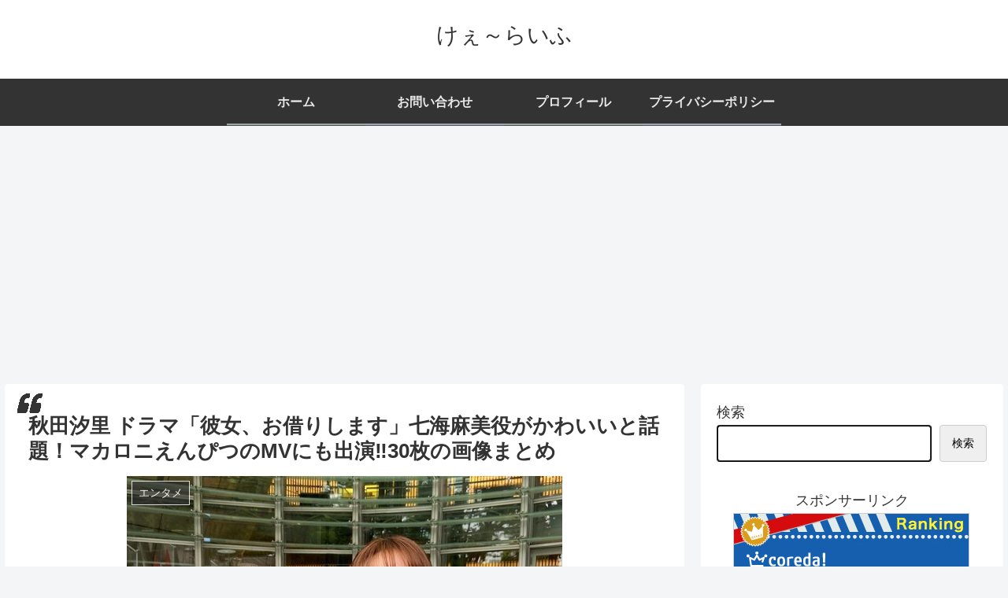

--- FILE ---
content_type: text/html; charset=UTF-8
request_url: https://www.kekeblogfan78498753.com/akitasiori-kawaii/
body_size: 124852
content:
<!doctype html><html lang="ja"><head><meta charset="utf-8"><meta name="viewport" content="width=device-width, initial-scale=1.0, viewport-fit=cover"><meta name="referrer" content="no-referrer-when-downgrade"><meta name="format-detection" content="telephone=no"><script async src="https://www.googletagmanager.com/gtag/js?id=G-TELNDL7BQR"></script><script>
window.dataLayer = window.dataLayer || [];
function gtag(){dataLayer.push(arguments);}
gtag('js', new Date());
gtag('config', 'G-TELNDL7BQR');
</script><meta name="google-site-verification" content="K0aw1-oVRBRN51kMCTP8y3Yr6OBnPyAAfLwn7KxwyDM"/><link rel="preconnect dns-prefetch" href="//www.googletagmanager.com"><link rel="preconnect dns-prefetch" href="//www.google-analytics.com"><link rel="preconnect dns-prefetch" href="//ajax.googleapis.com"><link rel="preconnect dns-prefetch" href="//cdnjs.cloudflare.com"><link rel="preconnect dns-prefetch" href="//pagead2.googlesyndication.com"><link rel="preconnect dns-prefetch" href="//googleads.g.doubleclick.net"><link rel="preconnect dns-prefetch" href="//tpc.googlesyndication.com"><link rel="preconnect dns-prefetch" href="//ad.doubleclick.net"><link rel="preconnect dns-prefetch" href="//www.gstatic.com"><link rel="preconnect dns-prefetch" href="//cse.google.com"><link rel="preconnect dns-prefetch" href="//fonts.gstatic.com"><link rel="preconnect dns-prefetch" href="//fonts.googleapis.com"><link rel="preconnect dns-prefetch" href="//cms.quantserve.com"><link rel="preconnect dns-prefetch" href="//secure.gravatar.com"><link rel="preconnect dns-prefetch" href="//cdn.syndication.twimg.com"><link rel="preconnect dns-prefetch" href="//cdn.jsdelivr.net"><link rel="preconnect dns-prefetch" href="//images-fe.ssl-images-amazon.com"><link rel="preconnect dns-prefetch" href="//completion.amazon.com"><link rel="preconnect dns-prefetch" href="//m.media-amazon.com"><link rel="preconnect dns-prefetch" href="//i.moshimo.com"><link rel="preconnect dns-prefetch" href="//aml.valuecommerce.com"><link rel="preconnect dns-prefetch" href="//dalc.valuecommerce.com"><link rel="preconnect dns-prefetch" href="//dalb.valuecommerce.com"><link rel="preload" as="font" type="font/woff" href="https://www.kekeblogfan78498753.com/wp-content/themes/cocoon-master/webfonts/icomoon/fonts/icomoon.woff" crossorigin><link rel="preload" as="font" type="font/woff2" href="https://www.kekeblogfan78498753.com/wp-content/themes/cocoon-master/webfonts/fontawesome5/webfonts/fa-brands-400.woff2" crossorigin><link rel="preload" as="font" type="font/woff2" href="https://www.kekeblogfan78498753.com/wp-content/themes/cocoon-master/webfonts/fontawesome5/webfonts/fa-regular-400.woff2" crossorigin><link rel="preload" as="font" type="font/woff2" href="https://www.kekeblogfan78498753.com/wp-content/themes/cocoon-master/webfonts/fontawesome5/webfonts/fa-solid-900.woff2" crossorigin><title>秋田汐里 ドラマ「彼女、お借りします」七海麻美役がかわいいと話題！マカロニえんぴつのMVにも出演‼30枚の画像まとめ</title><meta name='robots' content='max-image-preview:large'/><meta property="og:type" content="article"><meta property="og:description" content="ドラマ「彼女、お借りします」に七海麻美役で出演している秋田汐梨さん「彼女、お借りします」では小悪魔的な主人公の元カノを演じており、かわいいと話題になっています！そんな秋田汐梨さんは、大人気バンドのマカロニえんぴつのMVにも出演していたんです"><meta property="og:title" content="秋田汐里 ドラマ「彼女、お借りします」七海麻美役がかわいいと話題！マカロニえんぴつのMVにも出演‼30枚の画像まとめ"><meta property="og:url" content="https://www.kekeblogfan78498753.com/akitasiori-kawaii/"><meta property="og:image" content="https://www.kekeblogfan78498753.com/wp-content/uploads/2022/07/akitasiori.png"><meta property="og:site_name" content="けぇ～らいふ"><meta property="og:locale" content="ja_JP"><meta property="article:published_time" content="2022-07-03T13:01:50+09:00"/><meta property="article:modified_time" content="2022-07-03T13:01:50+09:00"/><meta property="article:section" content="エンタメ"><meta name="twitter:card" content="summary_large_image"><meta property="twitter:description" content="ドラマ「彼女、お借りします」に七海麻美役で出演している秋田汐梨さん「彼女、お借りします」では小悪魔的な主人公の元カノを演じており、かわいいと話題になっています！そんな秋田汐梨さんは、大人気バンドのマカロニえんぴつのMVにも出演していたんです"><meta property="twitter:title" content="秋田汐里 ドラマ「彼女、お借りします」七海麻美役がかわいいと話題！マカロニえんぴつのMVにも出演‼30枚の画像まとめ"><meta property="twitter:url" content="https://www.kekeblogfan78498753.com/akitasiori-kawaii/"><meta name="twitter:image" content="https://www.kekeblogfan78498753.com/wp-content/uploads/2022/07/akitasiori.png"><meta name="twitter:domain" content="www.kekeblogfan78498753.com"><link rel='dns-prefetch' href='//ajax.googleapis.com'/><link rel='dns-prefetch' href='//cdnjs.cloudflare.com'/><link rel="alternate" type="application/rss+xml" title="けぇ～らいふ &raquo; フィード" href="https://www.kekeblogfan78498753.com/feed/"/><link rel="alternate" type="application/rss+xml" title="けぇ～らいふ &raquo; コメントフィード" href="https://www.kekeblogfan78498753.com/comments/feed/"/><link rel="alternate" type="application/rss+xml" title="けぇ～らいふ &raquo; 秋田汐里 ドラマ「彼女、お借りします」七海麻美役がかわいいと話題！マカロニえんぴつのMVにも出演‼30枚の画像まとめ のコメントのフィード" href="https://www.kekeblogfan78498753.com/akitasiori-kawaii/feed/"/><script src="https://ajax.googleapis.com/ajax/libs/jquery/3.6.1/jquery.min.js?ver=3.6.1" id="jquery-core-js"></script><script src="https://cdnjs.cloudflare.com/ajax/libs/jquery-migrate/3.3.2/jquery-migrate.min.js?ver=3.0.1" id="jquery-migrate-js"></script><script id="quads-scripts-js-extra">
var quads={"version":"2.0.86.1","allowed_click":"3","quads_click_limit":"3","quads_ban_duration":"7"};</script><script>if(function(t){var e=function(){this.$elements={},this.currentIFrame=!1,this.focusLost=!1,this.init()};e.prototype={constructor:e,init:function(){var e=this;t(document).on("click",".quads-location",function(){var n=t(this).attr("id");n=n.replace(/[^0-9]/g,""),e.onClick(parseInt(n))}),t(window).on("blur",function(){!1!==e.currentIFrame&&(e.onClick(e.currentIFrame),e.currentIFrame=!1,e.focusLost=!0)})},onClick:function(e){var n={},o=!1;if(t("#quads-ad"+e)){var i=quadsgetCookie("quads_ad_clicks");if(i)try{o=JSON.parse(i)}catch(t){o=!1}}var a=new Date,u=new Date,s=a.toUTCString();if(n.exp=s,o){var c=new Date(o.exp),r=c.setHours(c.getHours()+quads.quads_click_limit);n.count=r<u?0:o.count+1,n.exp=s,quadssetCookie("quads_ad_clicks",JSON.stringify(n,"false",!1),quads.quads_ban_duration)}else n.count=0,quadssetCookie("quads_ad_clicks",JSON.stringify(n,"false",!1),quads.quads_ban_duration)}},t(document).on("mouseenter",".quads-location",function(){var e=t(this).attr("id").replace(/[^0-9]/g,"");quads_click_fraud.currentIFrame=e}).on("mouseleave",".quads-location",function(){quads_click_fraud.currentIFrame=!1,quads_click_fraud.focusLost&&(quads_click_fraud.focusLost=!1,t(window).focus())}),t(function(){window.quads_click_fraud=new e})}(window.jQuery),"function"!=typeof quadsgetCookie)function quadsgetCookie(t){for(var e=t+"=",n=document.cookie.split(";"),o=0;o<n.length;o++){var i=n[o].trim();if(0===i.indexOf(e))return i.substring(e.length,i.length)}return!1}if("function"!=typeof quadssetCookie)function quadssetCookie(t,e,n,o){var i=new Date;i.setTime(i.getTime()+24*n*60*60*1e3);var a="expires="+i.toUTCString();document.cookie=t+"="+e+";"+a+";path=/"}</script><link rel='shortlink' href='https://www.kekeblogfan78498753.com/?p=140'/><script src="//pagead2.googlesyndication.com/pagead/js/adsbygoogle.js"></script><script>document.cookie='quads_browser_width='+screen.width;</script><link rel="canonical" href="https://www.kekeblogfan78498753.com/akitasiori-kawaii/"><meta name="description" content="ドラマ「彼女、お借りします」に七海麻美役で出演している秋田汐梨さん「彼女、お借りします」では小悪魔的な主人公の元カノを演じており、かわいいと話題になっています！そんな秋田汐梨さんは、大人気バンドのマカロニえんぴつのMVにも出演していたんです"><meta name="keywords" content="エンタメ"><meta name="thumbnail" content="https://www.kekeblogfan78498753.com/wp-content/uploads/2022/07/akitasiori.png"><script type="application/ld+json">{"@context":"https://schema.org","@type":"Article","mainEntityOfPage":{"@type":"WebPage","@id":"https://www.kekeblogfan78498753.com/akitasiori-kawaii/"},"headline":"秋田汐里 ドラマ「彼女、お借りします」七海麻美役がかわいいと話題！マカロニえんぴつのMVにも出演‼30枚の画像まとめ","image":{"@type":"ImageObject","url":"https://www.kekeblogfan78498753.com/wp-content/uploads/2022/07/akitasiori.png","width":696,"height":642},"datePublished":"2022-07-03T13:01:50+09:00","dateModified":"2022-07-03T13:01:50+09:00","author":{"@type":"Person","name":"figo.ann","url":"https://www.kekeblogfan78498753.com/author/kei-ann/"},"publisher":{"@type":"Organization","name":"けぇ～らいふ","logo":{"@type":"ImageObject","url":"https://www.kekeblogfan78498753.com/wp-content/themes/cocoon-master/images/no-amp-logo.png","width":206,"height":60}},"description":"ドラマ「彼女、お借りします」に七海麻美役で出演している秋田汐梨さん「彼女、お借りします」では小悪魔的な主人公の元カノを演じており、かわいいと話題になっています！そんな秋田汐梨さんは、大人気バンドのマカロニえんぴつのMVにも出演していたんです…"}</script><link rel="icon" href="https://www.kekeblogfan78498753.com/wp-content/uploads/2022/11/cropped-donut-4475455_1920-1-32x32.jpg" sizes="32x32"/><link rel="icon" href="https://www.kekeblogfan78498753.com/wp-content/uploads/2022/11/cropped-donut-4475455_1920-1-192x192.jpg" sizes="192x192"/><link rel="apple-touch-icon" href="https://www.kekeblogfan78498753.com/wp-content/uploads/2022/11/cropped-donut-4475455_1920-1-180x180.jpg"/><meta name="msapplication-TileImage" content="https://www.kekeblogfan78498753.com/wp-content/uploads/2022/11/cropped-donut-4475455_1920-1-270x270.jpg"/><style>.wp-block-archives{box-sizing:border-box}.wp-block-archives-dropdown label{display:block}.wp-block-avatar{line-height:0}.wp-block-avatar,.wp-block-avatar img{box-sizing:border-box}.wp-block-avatar.aligncenter{text-align:center}.wp-block-audio{box-sizing:border-box}.wp-block-audio :where(figcaption){margin-bottom:1em;margin-top:.5em}.wp-block-audio audio{min-width:300px;width:100%}.wp-block-button__link{box-sizing:border-box;cursor:pointer;display:inline-block;text-align:center;word-break:break-word}.wp-block-button__link.aligncenter{text-align:center}.wp-block-button__link.alignright{text-align:right}:where(.wp-block-button__link){border-radius:9999px;box-shadow:none;padding:calc(.667em + 2px) calc(1.333em + 2px);text-decoration:none}.wp-block-button[style*=text-decoration] .wp-block-button__link{text-decoration:inherit}.wp-block-buttons>.wp-block-button.has-custom-width{max-width:none}.wp-block-buttons>.wp-block-button.has-custom-width .wp-block-button__link{width:100%}.wp-block-buttons>.wp-block-button.has-custom-font-size .wp-block-button__link{font-size:inherit}.wp-block-buttons>.wp-block-button.wp-block-button__width-25{width:calc(25% - var(--wp--style--block-gap, .5em)*.75)}.wp-block-buttons>.wp-block-button.wp-block-button__width-50{width:calc(50% - var(--wp--style--block-gap, .5em)*.5)}.wp-block-buttons>.wp-block-button.wp-block-button__width-75{width:calc(75% - var(--wp--style--block-gap, .5em)*.25)}.wp-block-buttons>.wp-block-button.wp-block-button__width-100{flex-basis:100%;width:100%}.wp-block-buttons.is-vertical>.wp-block-button.wp-block-button__width-25{width:25%}.wp-block-buttons.is-vertical>.wp-block-button.wp-block-button__width-50{width:50%}.wp-block-buttons.is-vertical>.wp-block-button.wp-block-button__width-75{width:75%}.wp-block-button.is-style-squared,.wp-block-button__link.wp-block-button.is-style-squared{border-radius:0}.wp-block-button.no-border-radius,.wp-block-button__link.no-border-radius{border-radius:0!important}:root :where(.wp-block-button .wp-block-button__link.is-style-outline),:root :where(.wp-block-button.is-style-outline>.wp-block-button__link){border:2px solid;padding:.667em 1.333em}:root :where(.wp-block-button .wp-block-button__link.is-style-outline:not(.has-text-color)),:root :where(.wp-block-button.is-style-outline>.wp-block-button__link:not(.has-text-color)){color:currentColor}:root :where(.wp-block-button .wp-block-button__link.is-style-outline:not(.has-background)),:root :where(.wp-block-button.is-style-outline>.wp-block-button__link:not(.has-background)){background-color:initial;background-image:none}.wp-block-buttons.is-vertical{flex-direction:column}.wp-block-buttons.is-vertical>.wp-block-button:last-child{margin-bottom:0}.wp-block-buttons>.wp-block-button{display:inline-block;margin:0}.wp-block-buttons.is-content-justification-left{justify-content:flex-start}.wp-block-buttons.is-content-justification-left.is-vertical{align-items:flex-start}.wp-block-buttons.is-content-justification-center{justify-content:center}.wp-block-buttons.is-content-justification-center.is-vertical{align-items:center}.wp-block-buttons.is-content-justification-right{justify-content:flex-end}.wp-block-buttons.is-content-justification-right.is-vertical{align-items:flex-end}.wp-block-buttons.is-content-justification-space-between{justify-content:space-between}.wp-block-buttons.aligncenter{text-align:center}.wp-block-buttons:not(.is-content-justification-space-between,.is-content-justification-right,.is-content-justification-left,.is-content-justification-center) .wp-block-button.aligncenter{margin-left:auto;margin-right:auto;width:100%}.wp-block-buttons[style*=text-decoration] .wp-block-button,.wp-block-buttons[style*=text-decoration] .wp-block-button__link{text-decoration:inherit}.wp-block-buttons.has-custom-font-size .wp-block-button__link{font-size:inherit}.wp-block-button.aligncenter,.wp-block-calendar{text-align:center}.wp-block-calendar td,.wp-block-calendar th{border:1px solid;padding:.25em}.wp-block-calendar th{font-weight:400}.wp-block-calendar caption{background-color:inherit}.wp-block-calendar table{border-collapse:collapse;width:100%}.wp-block-calendar table:where(:not(.has-text-color)){color:#40464d}.wp-block-calendar table:where(:not(.has-text-color)) td,.wp-block-calendar table:where(:not(.has-text-color)) th{border-color:#ddd}.wp-block-calendar table.has-background th{background-color:inherit}.wp-block-calendar table.has-text-color th{color:inherit}:where(.wp-block-calendar table:not(.has-background) th){background:#ddd}.wp-block-categories{box-sizing:border-box}.wp-block-categories.alignleft{margin-right:2em}.wp-block-categories.alignright{margin-left:2em}.wp-block-categories.wp-block-categories-dropdown.aligncenter{text-align:center}.wp-block-code{box-sizing:border-box}.wp-block-code code{display:block;font-family:inherit;overflow-wrap:break-word;white-space:pre-wrap}.wp-block-columns{align-items:normal!important;box-sizing:border-box;display:flex;flex-wrap:wrap!important}@media (min-width:782px){.wp-block-columns{flex-wrap:nowrap!important}}.wp-block-columns.are-vertically-aligned-top{align-items:flex-start}.wp-block-columns.are-vertically-aligned-center{align-items:center}.wp-block-columns.are-vertically-aligned-bottom{align-items:flex-end}@media (max-width:781px){.wp-block-columns:not(.is-not-stacked-on-mobile)>.wp-block-column{flex-basis:100%!important}}@media (min-width:782px){.wp-block-columns:not(.is-not-stacked-on-mobile)>.wp-block-column{flex-basis:0;flex-grow:1}.wp-block-columns:not(.is-not-stacked-on-mobile)>.wp-block-column[style*=flex-basis]{flex-grow:0}}.wp-block-columns.is-not-stacked-on-mobile{flex-wrap:nowrap!important}.wp-block-columns.is-not-stacked-on-mobile>.wp-block-column{flex-basis:0;flex-grow:1}.wp-block-columns.is-not-stacked-on-mobile>.wp-block-column[style*=flex-basis]{flex-grow:0}:where(.wp-block-columns){margin-bottom:1.75em}:where(.wp-block-columns.has-background){padding:1.25em 2.375em}.wp-block-column{flex-grow:1;min-width:0;overflow-wrap:break-word;word-break:break-word}.wp-block-column.is-vertically-aligned-top{align-self:flex-start}.wp-block-column.is-vertically-aligned-center{align-self:center}.wp-block-column.is-vertically-aligned-bottom{align-self:flex-end}.wp-block-column.is-vertically-aligned-stretch{align-self:stretch}.wp-block-column.is-vertically-aligned-bottom,.wp-block-column.is-vertically-aligned-center,.wp-block-column.is-vertically-aligned-top{width:100%}.wp-block-post-comments{box-sizing:border-box}.wp-block-post-comments .alignleft{float:left}.wp-block-post-comments .alignright{float:right}.wp-block-post-comments .navigation:after{clear:both;content:"";display:table}.wp-block-post-comments .commentlist{clear:both;list-style:none;margin:0;padding:0}.wp-block-post-comments .commentlist .comment{min-height:2.25em;padding-left:3.25em}.wp-block-post-comments .commentlist .comment p{font-size:1em;line-height:1.8;margin:1em 0}.wp-block-post-comments .commentlist .children{list-style:none;margin:0;padding:0}.wp-block-post-comments .comment-author{line-height:1.5}.wp-block-post-comments .comment-author .avatar{border-radius:1.5em;display:block;float:left;height:2.5em;margin-right:.75em;margin-top:.5em;width:2.5em}.wp-block-post-comments .comment-author cite{font-style:normal}.wp-block-post-comments .comment-meta{font-size:.875em;line-height:1.5}.wp-block-post-comments .comment-meta b{font-weight:400}.wp-block-post-comments .comment-meta .comment-awaiting-moderation{display:block;margin-bottom:1em;margin-top:1em}.wp-block-post-comments .comment-body .commentmetadata{font-size:.875em}.wp-block-post-comments .comment-form-author label,.wp-block-post-comments .comment-form-comment label,.wp-block-post-comments .comment-form-email label,.wp-block-post-comments .comment-form-url label{display:block;margin-bottom:.25em}.wp-block-post-comments .comment-form input:not([type=submit]):not([type=checkbox]),.wp-block-post-comments .comment-form textarea{box-sizing:border-box;display:block;width:100%}.wp-block-post-comments .comment-form-cookies-consent{display:flex;gap:.25em}.wp-block-post-comments .comment-form-cookies-consent #wp-comment-cookies-consent{margin-top:.35em}.wp-block-post-comments .comment-reply-title{margin-bottom:0}.wp-block-post-comments .comment-reply-title :where(small){font-size:var(--wp--preset--font-size--medium,smaller);margin-left:.5em}.wp-block-post-comments .reply{font-size:.875em;margin-bottom:1.4em}.wp-block-post-comments input:not([type=submit]),.wp-block-post-comments textarea{border:1px solid #949494;font-family:inherit;font-size:1em}.wp-block-post-comments input:not([type=submit]):not([type=checkbox]),.wp-block-post-comments textarea{padding:calc(.667em + 2px)}:where(.wp-block-post-comments input[type=submit]){border:0}.wp-block-comments-pagination>.wp-block-comments-pagination-next,.wp-block-comments-pagination>.wp-block-comments-pagination-numbers,.wp-block-comments-pagination>.wp-block-comments-pagination-previous{margin-bottom:.5em;margin-right:.5em}.wp-block-comments-pagination>.wp-block-comments-pagination-next:last-child,.wp-block-comments-pagination>.wp-block-comments-pagination-numbers:last-child,.wp-block-comments-pagination>.wp-block-comments-pagination-previous:last-child{margin-right:0}.wp-block-comments-pagination .wp-block-comments-pagination-previous-arrow{display:inline-block;margin-right:1ch}.wp-block-comments-pagination .wp-block-comments-pagination-previous-arrow:not(.is-arrow-chevron){transform:scaleX(1)}.wp-block-comments-pagination .wp-block-comments-pagination-next-arrow{display:inline-block;margin-left:1ch}.wp-block-comments-pagination .wp-block-comments-pagination-next-arrow:not(.is-arrow-chevron){transform:scaleX(1)}.wp-block-comments-pagination.aligncenter{justify-content:center}.wp-block-comment-template{box-sizing:border-box;list-style:none;margin-bottom:0;max-width:100%;padding:0}.wp-block-comment-template li{clear:both}.wp-block-comment-template ol{list-style:none;margin-bottom:0;max-width:100%;padding-left:2rem}.wp-block-comment-template.alignleft{float:left}.wp-block-comment-template.aligncenter{margin-left:auto;margin-right:auto;width:-moz-fit-content;width:fit-content}.wp-block-comment-template.alignright{float:right}.wp-block-cover,.wp-block-cover-image{align-items:center;background-position:50%;box-sizing:border-box;display:flex;justify-content:center;min-height:430px;overflow:hidden;overflow:clip;padding:1em;position:relative}.wp-block-cover .has-background-dim:not([class*=-background-color]),.wp-block-cover-image .has-background-dim:not([class*=-background-color]),.wp-block-cover-image.has-background-dim:not([class*=-background-color]),.wp-block-cover.has-background-dim:not([class*=-background-color]){background-color:#000}.wp-block-cover .has-background-dim.has-background-gradient,.wp-block-cover-image .has-background-dim.has-background-gradient{background-color:initial}.wp-block-cover-image.has-background-dim:before,.wp-block-cover.has-background-dim:before{background-color:inherit;content:""}.wp-block-cover .wp-block-cover__background,.wp-block-cover .wp-block-cover__gradient-background,.wp-block-cover-image .wp-block-cover__background,.wp-block-cover-image .wp-block-cover__gradient-background,.wp-block-cover-image.has-background-dim:not(.has-background-gradient):before,.wp-block-cover.has-background-dim:not(.has-background-gradient):before{bottom:0;left:0;opacity:.5;position:absolute;right:0;top:0;z-index:1}.wp-block-cover-image.has-background-dim.has-background-dim-10 .wp-block-cover__background,.wp-block-cover-image.has-background-dim.has-background-dim-10 .wp-block-cover__gradient-background,.wp-block-cover-image.has-background-dim.has-background-dim-10:not(.has-background-gradient):before,.wp-block-cover.has-background-dim.has-background-dim-10 .wp-block-cover__background,.wp-block-cover.has-background-dim.has-background-dim-10 .wp-block-cover__gradient-background,.wp-block-cover.has-background-dim.has-background-dim-10:not(.has-background-gradient):before{opacity:.1}.wp-block-cover-image.has-background-dim.has-background-dim-20 .wp-block-cover__background,.wp-block-cover-image.has-background-dim.has-background-dim-20 .wp-block-cover__gradient-background,.wp-block-cover-image.has-background-dim.has-background-dim-20:not(.has-background-gradient):before,.wp-block-cover.has-background-dim.has-background-dim-20 .wp-block-cover__background,.wp-block-cover.has-background-dim.has-background-dim-20 .wp-block-cover__gradient-background,.wp-block-cover.has-background-dim.has-background-dim-20:not(.has-background-gradient):before{opacity:.2}.wp-block-cover-image.has-background-dim.has-background-dim-30 .wp-block-cover__background,.wp-block-cover-image.has-background-dim.has-background-dim-30 .wp-block-cover__gradient-background,.wp-block-cover-image.has-background-dim.has-background-dim-30:not(.has-background-gradient):before,.wp-block-cover.has-background-dim.has-background-dim-30 .wp-block-cover__background,.wp-block-cover.has-background-dim.has-background-dim-30 .wp-block-cover__gradient-background,.wp-block-cover.has-background-dim.has-background-dim-30:not(.has-background-gradient):before{opacity:.3}.wp-block-cover-image.has-background-dim.has-background-dim-40 .wp-block-cover__background,.wp-block-cover-image.has-background-dim.has-background-dim-40 .wp-block-cover__gradient-background,.wp-block-cover-image.has-background-dim.has-background-dim-40:not(.has-background-gradient):before,.wp-block-cover.has-background-dim.has-background-dim-40 .wp-block-cover__background,.wp-block-cover.has-background-dim.has-background-dim-40 .wp-block-cover__gradient-background,.wp-block-cover.has-background-dim.has-background-dim-40:not(.has-background-gradient):before{opacity:.4}.wp-block-cover-image.has-background-dim.has-background-dim-50 .wp-block-cover__background,.wp-block-cover-image.has-background-dim.has-background-dim-50 .wp-block-cover__gradient-background,.wp-block-cover-image.has-background-dim.has-background-dim-50:not(.has-background-gradient):before,.wp-block-cover.has-background-dim.has-background-dim-50 .wp-block-cover__background,.wp-block-cover.has-background-dim.has-background-dim-50 .wp-block-cover__gradient-background,.wp-block-cover.has-background-dim.has-background-dim-50:not(.has-background-gradient):before{opacity:.5}.wp-block-cover-image.has-background-dim.has-background-dim-60 .wp-block-cover__background,.wp-block-cover-image.has-background-dim.has-background-dim-60 .wp-block-cover__gradient-background,.wp-block-cover-image.has-background-dim.has-background-dim-60:not(.has-background-gradient):before,.wp-block-cover.has-background-dim.has-background-dim-60 .wp-block-cover__background,.wp-block-cover.has-background-dim.has-background-dim-60 .wp-block-cover__gradient-background,.wp-block-cover.has-background-dim.has-background-dim-60:not(.has-background-gradient):before{opacity:.6}.wp-block-cover-image.has-background-dim.has-background-dim-70 .wp-block-cover__background,.wp-block-cover-image.has-background-dim.has-background-dim-70 .wp-block-cover__gradient-background,.wp-block-cover-image.has-background-dim.has-background-dim-70:not(.has-background-gradient):before,.wp-block-cover.has-background-dim.has-background-dim-70 .wp-block-cover__background,.wp-block-cover.has-background-dim.has-background-dim-70 .wp-block-cover__gradient-background,.wp-block-cover.has-background-dim.has-background-dim-70:not(.has-background-gradient):before{opacity:.7}.wp-block-cover-image.has-background-dim.has-background-dim-80 .wp-block-cover__background,.wp-block-cover-image.has-background-dim.has-background-dim-80 .wp-block-cover__gradient-background,.wp-block-cover-image.has-background-dim.has-background-dim-80:not(.has-background-gradient):before,.wp-block-cover.has-background-dim.has-background-dim-80 .wp-block-cover__background,.wp-block-cover.has-background-dim.has-background-dim-80 .wp-block-cover__gradient-background,.wp-block-cover.has-background-dim.has-background-dim-80:not(.has-background-gradient):before{opacity:.8}.wp-block-cover-image.has-background-dim.has-background-dim-90 .wp-block-cover__background,.wp-block-cover-image.has-background-dim.has-background-dim-90 .wp-block-cover__gradient-background,.wp-block-cover-image.has-background-dim.has-background-dim-90:not(.has-background-gradient):before,.wp-block-cover.has-background-dim.has-background-dim-90 .wp-block-cover__background,.wp-block-cover.has-background-dim.has-background-dim-90 .wp-block-cover__gradient-background,.wp-block-cover.has-background-dim.has-background-dim-90:not(.has-background-gradient):before{opacity:.9}.wp-block-cover-image.has-background-dim.has-background-dim-100 .wp-block-cover__background,.wp-block-cover-image.has-background-dim.has-background-dim-100 .wp-block-cover__gradient-background,.wp-block-cover-image.has-background-dim.has-background-dim-100:not(.has-background-gradient):before,.wp-block-cover.has-background-dim.has-background-dim-100 .wp-block-cover__background,.wp-block-cover.has-background-dim.has-background-dim-100 .wp-block-cover__gradient-background,.wp-block-cover.has-background-dim.has-background-dim-100:not(.has-background-gradient):before{opacity:1}.wp-block-cover .wp-block-cover__background.has-background-dim.has-background-dim-0,.wp-block-cover .wp-block-cover__gradient-background.has-background-dim.has-background-dim-0,.wp-block-cover-image .wp-block-cover__background.has-background-dim.has-background-dim-0,.wp-block-cover-image .wp-block-cover__gradient-background.has-background-dim.has-background-dim-0{opacity:0}.wp-block-cover .wp-block-cover__background.has-background-dim.has-background-dim-10,.wp-block-cover .wp-block-cover__gradient-background.has-background-dim.has-background-dim-10,.wp-block-cover-image .wp-block-cover__background.has-background-dim.has-background-dim-10,.wp-block-cover-image .wp-block-cover__gradient-background.has-background-dim.has-background-dim-10{opacity:.1}.wp-block-cover .wp-block-cover__background.has-background-dim.has-background-dim-20,.wp-block-cover .wp-block-cover__gradient-background.has-background-dim.has-background-dim-20,.wp-block-cover-image .wp-block-cover__background.has-background-dim.has-background-dim-20,.wp-block-cover-image .wp-block-cover__gradient-background.has-background-dim.has-background-dim-20{opacity:.2}.wp-block-cover .wp-block-cover__background.has-background-dim.has-background-dim-30,.wp-block-cover .wp-block-cover__gradient-background.has-background-dim.has-background-dim-30,.wp-block-cover-image .wp-block-cover__background.has-background-dim.has-background-dim-30,.wp-block-cover-image .wp-block-cover__gradient-background.has-background-dim.has-background-dim-30{opacity:.3}.wp-block-cover .wp-block-cover__background.has-background-dim.has-background-dim-40,.wp-block-cover .wp-block-cover__gradient-background.has-background-dim.has-background-dim-40,.wp-block-cover-image .wp-block-cover__background.has-background-dim.has-background-dim-40,.wp-block-cover-image .wp-block-cover__gradient-background.has-background-dim.has-background-dim-40{opacity:.4}.wp-block-cover .wp-block-cover__background.has-background-dim.has-background-dim-50,.wp-block-cover .wp-block-cover__gradient-background.has-background-dim.has-background-dim-50,.wp-block-cover-image .wp-block-cover__background.has-background-dim.has-background-dim-50,.wp-block-cover-image .wp-block-cover__gradient-background.has-background-dim.has-background-dim-50{opacity:.5}.wp-block-cover .wp-block-cover__background.has-background-dim.has-background-dim-60,.wp-block-cover .wp-block-cover__gradient-background.has-background-dim.has-background-dim-60,.wp-block-cover-image .wp-block-cover__background.has-background-dim.has-background-dim-60,.wp-block-cover-image .wp-block-cover__gradient-background.has-background-dim.has-background-dim-60{opacity:.6}.wp-block-cover .wp-block-cover__background.has-background-dim.has-background-dim-70,.wp-block-cover .wp-block-cover__gradient-background.has-background-dim.has-background-dim-70,.wp-block-cover-image .wp-block-cover__background.has-background-dim.has-background-dim-70,.wp-block-cover-image .wp-block-cover__gradient-background.has-background-dim.has-background-dim-70{opacity:.7}.wp-block-cover .wp-block-cover__background.has-background-dim.has-background-dim-80,.wp-block-cover .wp-block-cover__gradient-background.has-background-dim.has-background-dim-80,.wp-block-cover-image .wp-block-cover__background.has-background-dim.has-background-dim-80,.wp-block-cover-image .wp-block-cover__gradient-background.has-background-dim.has-background-dim-80{opacity:.8}.wp-block-cover .wp-block-cover__background.has-background-dim.has-background-dim-90,.wp-block-cover .wp-block-cover__gradient-background.has-background-dim.has-background-dim-90,.wp-block-cover-image .wp-block-cover__background.has-background-dim.has-background-dim-90,.wp-block-cover-image .wp-block-cover__gradient-background.has-background-dim.has-background-dim-90{opacity:.9}.wp-block-cover .wp-block-cover__background.has-background-dim.has-background-dim-100,.wp-block-cover .wp-block-cover__gradient-background.has-background-dim.has-background-dim-100,.wp-block-cover-image .wp-block-cover__background.has-background-dim.has-background-dim-100,.wp-block-cover-image .wp-block-cover__gradient-background.has-background-dim.has-background-dim-100{opacity:1}.wp-block-cover-image.alignleft,.wp-block-cover-image.alignright,.wp-block-cover.alignleft,.wp-block-cover.alignright{max-width:420px;width:100%}.wp-block-cover-image.aligncenter,.wp-block-cover-image.alignleft,.wp-block-cover-image.alignright,.wp-block-cover.aligncenter,.wp-block-cover.alignleft,.wp-block-cover.alignright{display:flex}.wp-block-cover .wp-block-cover__inner-container,.wp-block-cover-image .wp-block-cover__inner-container{color:inherit;width:100%;z-index:1}.wp-block-cover-image.is-position-top-left,.wp-block-cover.is-position-top-left{align-items:flex-start;justify-content:flex-start}.wp-block-cover-image.is-position-top-center,.wp-block-cover.is-position-top-center{align-items:flex-start;justify-content:center}.wp-block-cover-image.is-position-top-right,.wp-block-cover.is-position-top-right{align-items:flex-start;justify-content:flex-end}.wp-block-cover-image.is-position-center-left,.wp-block-cover.is-position-center-left{align-items:center;justify-content:flex-start}.wp-block-cover-image.is-position-center-center,.wp-block-cover.is-position-center-center{align-items:center;justify-content:center}.wp-block-cover-image.is-position-center-right,.wp-block-cover.is-position-center-right{align-items:center;justify-content:flex-end}.wp-block-cover-image.is-position-bottom-left,.wp-block-cover.is-position-bottom-left{align-items:flex-end;justify-content:flex-start}.wp-block-cover-image.is-position-bottom-center,.wp-block-cover.is-position-bottom-center{align-items:flex-end;justify-content:center}.wp-block-cover-image.is-position-bottom-right,.wp-block-cover.is-position-bottom-right{align-items:flex-end;justify-content:flex-end}.wp-block-cover-image.has-custom-content-position.has-custom-content-position .wp-block-cover__inner-container,.wp-block-cover.has-custom-content-position.has-custom-content-position .wp-block-cover__inner-container{margin:0}.wp-block-cover-image.has-custom-content-position.has-custom-content-position.is-position-bottom-left .wp-block-cover__inner-container,.wp-block-cover-image.has-custom-content-position.has-custom-content-position.is-position-bottom-right .wp-block-cover__inner-container,.wp-block-cover-image.has-custom-content-position.has-custom-content-position.is-position-center-left .wp-block-cover__inner-container,.wp-block-cover-image.has-custom-content-position.has-custom-content-position.is-position-center-right .wp-block-cover__inner-container,.wp-block-cover-image.has-custom-content-position.has-custom-content-position.is-position-top-left .wp-block-cover__inner-container,.wp-block-cover-image.has-custom-content-position.has-custom-content-position.is-position-top-right .wp-block-cover__inner-container,.wp-block-cover.has-custom-content-position.has-custom-content-position.is-position-bottom-left .wp-block-cover__inner-container,.wp-block-cover.has-custom-content-position.has-custom-content-position.is-position-bottom-right .wp-block-cover__inner-container,.wp-block-cover.has-custom-content-position.has-custom-content-position.is-position-center-left .wp-block-cover__inner-container,.wp-block-cover.has-custom-content-position.has-custom-content-position.is-position-center-right .wp-block-cover__inner-container,.wp-block-cover.has-custom-content-position.has-custom-content-position.is-position-top-left .wp-block-cover__inner-container,.wp-block-cover.has-custom-content-position.has-custom-content-position.is-position-top-right .wp-block-cover__inner-container{margin:0;width:auto}.wp-block-cover .wp-block-cover__image-background,.wp-block-cover video.wp-block-cover__video-background,.wp-block-cover-image .wp-block-cover__image-background,.wp-block-cover-image video.wp-block-cover__video-background{border:0;bottom:0;box-shadow:none;height:100%;left:0;margin:0;max-height:none;max-width:none;object-fit:cover;outline:0;padding:0;position:absolute;right:0;top:0;width:100%}.wp-block-cover-image.has-parallax,.wp-block-cover.has-parallax,.wp-block-cover__image-background.has-parallax,video.wp-block-cover__video-background.has-parallax{background-attachment:fixed;background-repeat:no-repeat;background-size:cover}@supports (-webkit-touch-callout:inherit){.wp-block-cover-image.has-parallax,.wp-block-cover.has-parallax,.wp-block-cover__image-background.has-parallax,video.wp-block-cover__video-background.has-parallax{background-attachment:scroll}}@media (prefers-reduced-motion:reduce){.wp-block-cover-image.has-parallax,.wp-block-cover.has-parallax,.wp-block-cover__image-background.has-parallax,video.wp-block-cover__video-background.has-parallax{background-attachment:scroll}}.wp-block-cover-image.is-repeated,.wp-block-cover.is-repeated,.wp-block-cover__image-background.is-repeated,video.wp-block-cover__video-background.is-repeated{background-repeat:repeat;background-size:auto}.wp-block-cover__image-background,.wp-block-cover__video-background{z-index:0}.wp-block-cover-image-text,.wp-block-cover-image-text a,.wp-block-cover-image-text a:active,.wp-block-cover-image-text a:focus,.wp-block-cover-image-text a:hover,.wp-block-cover-text,.wp-block-cover-text a,.wp-block-cover-text a:active,.wp-block-cover-text a:focus,.wp-block-cover-text a:hover,section.wp-block-cover-image h2,section.wp-block-cover-image h2 a,section.wp-block-cover-image h2 a:active,section.wp-block-cover-image h2 a:focus,section.wp-block-cover-image h2 a:hover{color:#fff}.wp-block-cover-image .wp-block-cover.has-left-content{justify-content:flex-start}.wp-block-cover-image .wp-block-cover.has-right-content{justify-content:flex-end}.wp-block-cover-image.has-left-content .wp-block-cover-image-text,.wp-block-cover.has-left-content .wp-block-cover-text,section.wp-block-cover-image.has-left-content>h2{margin-left:0;text-align:left}.wp-block-cover-image.has-right-content .wp-block-cover-image-text,.wp-block-cover.has-right-content .wp-block-cover-text,section.wp-block-cover-image.has-right-content>h2{margin-right:0;text-align:right}.wp-block-cover .wp-block-cover-text,.wp-block-cover-image .wp-block-cover-image-text,section.wp-block-cover-image>h2{font-size:2em;line-height:1.25;margin-bottom:0;max-width:840px;padding:.44em;text-align:center;z-index:1}:where(.wp-block-cover-image:not(.has-text-color)),:where(.wp-block-cover:not(.has-text-color)){color:#fff}:where(.wp-block-cover-image.is-light:not(.has-text-color)),:where(.wp-block-cover.is-light:not(.has-text-color)){color:#000}:root :where(.wp-block-cover h1:not(.has-text-color)),:root :where(.wp-block-cover h2:not(.has-text-color)),:root :where(.wp-block-cover h3:not(.has-text-color)),:root :where(.wp-block-cover h4:not(.has-text-color)),:root :where(.wp-block-cover h5:not(.has-text-color)),:root :where(.wp-block-cover h6:not(.has-text-color)),:root :where(.wp-block-cover p:not(.has-text-color)){color:inherit}.wp-block-details{box-sizing:border-box}.wp-block-details summary{cursor:pointer}.wp-block-embed.alignleft,.wp-block-embed.alignright,.wp-block[data-align=left]>[data-type="core/embed"],.wp-block[data-align=right]>[data-type="core/embed"]{max-width:360px;width:100%}.wp-block-embed.alignleft .wp-block-embed__wrapper,.wp-block-embed.alignright .wp-block-embed__wrapper,.wp-block[data-align=left]>[data-type="core/embed"] .wp-block-embed__wrapper,.wp-block[data-align=right]>[data-type="core/embed"] .wp-block-embed__wrapper{min-width:280px}.wp-block-cover .wp-block-embed{min-height:240px;min-width:320px}.wp-block-embed{overflow-wrap:break-word}.wp-block-embed :where(figcaption){margin-bottom:1em;margin-top:.5em}.wp-block-embed iframe{max-width:100%}.wp-block-embed__wrapper{position:relative}.wp-embed-responsive .wp-has-aspect-ratio .wp-block-embed__wrapper:before{content:"";display:block;padding-top:50%}.wp-embed-responsive .wp-has-aspect-ratio iframe{bottom:0;height:100%;left:0;position:absolute;right:0;top:0;width:100%}.wp-embed-responsive .wp-embed-aspect-21-9 .wp-block-embed__wrapper:before{padding-top:42.85%}.wp-embed-responsive .wp-embed-aspect-18-9 .wp-block-embed__wrapper:before{padding-top:50%}.wp-embed-responsive .wp-embed-aspect-16-9 .wp-block-embed__wrapper:before{padding-top:56.25%}.wp-embed-responsive .wp-embed-aspect-4-3 .wp-block-embed__wrapper:before{padding-top:75%}.wp-embed-responsive .wp-embed-aspect-1-1 .wp-block-embed__wrapper:before{padding-top:100%}.wp-embed-responsive .wp-embed-aspect-9-16 .wp-block-embed__wrapper:before{padding-top:177.77%}.wp-embed-responsive .wp-embed-aspect-1-2 .wp-block-embed__wrapper:before{padding-top:200%}.wp-block-file{box-sizing:border-box}.wp-block-file:not(.wp-element-button){font-size:.8em}.wp-block-file.aligncenter{text-align:center}.wp-block-file.alignright{text-align:right}.wp-block-file *+.wp-block-file__button{margin-left:.75em}:where(.wp-block-file){margin-bottom:1.5em}.wp-block-file__embed{margin-bottom:1em}:where(.wp-block-file__button){border-radius:2em;display:inline-block;padding:.5em 1em}:where(.wp-block-file__button):is(a):active,:where(.wp-block-file__button):is(a):focus,:where(.wp-block-file__button):is(a):hover,:where(.wp-block-file__button):is(a):visited{box-shadow:none;color:#fff;opacity:.85;text-decoration:none}.wp-block-form-input__label{display:flex;flex-direction:column;gap:.25em;margin-bottom:.5em;width:100%}.wp-block-form-input__label.is-label-inline{align-items:center;flex-direction:row;gap:.5em}.wp-block-form-input__label.is-label-inline .wp-block-form-input__label-content{margin-bottom:.5em}.wp-block-form-input__label:has(input[type=checkbox]){flex-direction:row-reverse;width:-moz-fit-content;width:fit-content}.wp-block-form-input__label-content{width:-moz-fit-content;width:fit-content}.wp-block-form-input__input{font-size:1em;margin-bottom:.5em;padding:0 .5em}.wp-block-form-input__input[type=date],.wp-block-form-input__input[type=datetime-local],.wp-block-form-input__input[type=datetime],.wp-block-form-input__input[type=email],.wp-block-form-input__input[type=month],.wp-block-form-input__input[type=number],.wp-block-form-input__input[type=password],.wp-block-form-input__input[type=search],.wp-block-form-input__input[type=tel],.wp-block-form-input__input[type=text],.wp-block-form-input__input[type=time],.wp-block-form-input__input[type=url],.wp-block-form-input__input[type=week]{border:1px solid;line-height:2;min-height:2em}textarea.wp-block-form-input__input{min-height:10em}.blocks-gallery-grid:not(.has-nested-images),.wp-block-gallery:not(.has-nested-images){display:flex;flex-wrap:wrap;list-style-type:none;margin:0;padding:0}.blocks-gallery-grid:not(.has-nested-images) .blocks-gallery-image,.blocks-gallery-grid:not(.has-nested-images) .blocks-gallery-item,.wp-block-gallery:not(.has-nested-images) .blocks-gallery-image,.wp-block-gallery:not(.has-nested-images) .blocks-gallery-item{display:flex;flex-direction:column;flex-grow:1;justify-content:center;margin:0 1em 1em 0;position:relative;width:calc(50% - 1em)}.blocks-gallery-grid:not(.has-nested-images) .blocks-gallery-image:nth-of-type(2n),.blocks-gallery-grid:not(.has-nested-images) .blocks-gallery-item:nth-of-type(2n),.wp-block-gallery:not(.has-nested-images) .blocks-gallery-image:nth-of-type(2n),.wp-block-gallery:not(.has-nested-images) .blocks-gallery-item:nth-of-type(2n){margin-right:0}.blocks-gallery-grid:not(.has-nested-images) .blocks-gallery-image figure,.blocks-gallery-grid:not(.has-nested-images) .blocks-gallery-item figure,.wp-block-gallery:not(.has-nested-images) .blocks-gallery-image figure,.wp-block-gallery:not(.has-nested-images) .blocks-gallery-item figure{align-items:flex-end;display:flex;height:100%;justify-content:flex-start;margin:0}.blocks-gallery-grid:not(.has-nested-images) .blocks-gallery-image img,.blocks-gallery-grid:not(.has-nested-images) .blocks-gallery-item img,.wp-block-gallery:not(.has-nested-images) .blocks-gallery-image img,.wp-block-gallery:not(.has-nested-images) .blocks-gallery-item img{display:block;height:auto;max-width:100%;width:auto}.blocks-gallery-grid:not(.has-nested-images) .blocks-gallery-image figcaption,.blocks-gallery-grid:not(.has-nested-images) .blocks-gallery-item figcaption,.wp-block-gallery:not(.has-nested-images) .blocks-gallery-image figcaption,.wp-block-gallery:not(.has-nested-images) .blocks-gallery-item figcaption{background:linear-gradient(0deg,#000000b3,#0000004d 70%,#0000);bottom:0;box-sizing:border-box;color:#fff;font-size:.8em;margin:0;max-height:100%;overflow:auto;padding:3em .77em .7em;position:absolute;text-align:center;width:100%;z-index:2}.blocks-gallery-grid:not(.has-nested-images) .blocks-gallery-image figcaption img,.blocks-gallery-grid:not(.has-nested-images) .blocks-gallery-item figcaption img,.wp-block-gallery:not(.has-nested-images) .blocks-gallery-image figcaption img,.wp-block-gallery:not(.has-nested-images) .blocks-gallery-item figcaption img{display:inline}.blocks-gallery-grid:not(.has-nested-images) figcaption,.wp-block-gallery:not(.has-nested-images) figcaption{flex-grow:1}.blocks-gallery-grid:not(.has-nested-images).is-cropped .blocks-gallery-image a,.blocks-gallery-grid:not(.has-nested-images).is-cropped .blocks-gallery-image img,.blocks-gallery-grid:not(.has-nested-images).is-cropped .blocks-gallery-item a,.blocks-gallery-grid:not(.has-nested-images).is-cropped .blocks-gallery-item img,.wp-block-gallery:not(.has-nested-images).is-cropped .blocks-gallery-image a,.wp-block-gallery:not(.has-nested-images).is-cropped .blocks-gallery-image img,.wp-block-gallery:not(.has-nested-images).is-cropped .blocks-gallery-item a,.wp-block-gallery:not(.has-nested-images).is-cropped .blocks-gallery-item img{flex:1;height:100%;object-fit:cover;width:100%}.blocks-gallery-grid:not(.has-nested-images).columns-1 .blocks-gallery-image,.blocks-gallery-grid:not(.has-nested-images).columns-1 .blocks-gallery-item,.wp-block-gallery:not(.has-nested-images).columns-1 .blocks-gallery-image,.wp-block-gallery:not(.has-nested-images).columns-1 .blocks-gallery-item{margin-right:0;width:100%}@media (min-width:600px){.blocks-gallery-grid:not(.has-nested-images).columns-3 .blocks-gallery-image,.blocks-gallery-grid:not(.has-nested-images).columns-3 .blocks-gallery-item,.wp-block-gallery:not(.has-nested-images).columns-3 .blocks-gallery-image,.wp-block-gallery:not(.has-nested-images).columns-3 .blocks-gallery-item{margin-right:1em;width:calc(33.33333% - .66667em)}.blocks-gallery-grid:not(.has-nested-images).columns-4 .blocks-gallery-image,.blocks-gallery-grid:not(.has-nested-images).columns-4 .blocks-gallery-item,.wp-block-gallery:not(.has-nested-images).columns-4 .blocks-gallery-image,.wp-block-gallery:not(.has-nested-images).columns-4 .blocks-gallery-item{margin-right:1em;width:calc(25% - .75em)}.blocks-gallery-grid:not(.has-nested-images).columns-5 .blocks-gallery-image,.blocks-gallery-grid:not(.has-nested-images).columns-5 .blocks-gallery-item,.wp-block-gallery:not(.has-nested-images).columns-5 .blocks-gallery-image,.wp-block-gallery:not(.has-nested-images).columns-5 .blocks-gallery-item{margin-right:1em;width:calc(20% - .8em)}.blocks-gallery-grid:not(.has-nested-images).columns-6 .blocks-gallery-image,.blocks-gallery-grid:not(.has-nested-images).columns-6 .blocks-gallery-item,.wp-block-gallery:not(.has-nested-images).columns-6 .blocks-gallery-image,.wp-block-gallery:not(.has-nested-images).columns-6 .blocks-gallery-item{margin-right:1em;width:calc(16.66667% - .83333em)}.blocks-gallery-grid:not(.has-nested-images).columns-7 .blocks-gallery-image,.blocks-gallery-grid:not(.has-nested-images).columns-7 .blocks-gallery-item,.wp-block-gallery:not(.has-nested-images).columns-7 .blocks-gallery-image,.wp-block-gallery:not(.has-nested-images).columns-7 .blocks-gallery-item{margin-right:1em;width:calc(14.28571% - .85714em)}.blocks-gallery-grid:not(.has-nested-images).columns-8 .blocks-gallery-image,.blocks-gallery-grid:not(.has-nested-images).columns-8 .blocks-gallery-item,.wp-block-gallery:not(.has-nested-images).columns-8 .blocks-gallery-image,.wp-block-gallery:not(.has-nested-images).columns-8 .blocks-gallery-item{margin-right:1em;width:calc(12.5% - .875em)}.blocks-gallery-grid:not(.has-nested-images).columns-1 .blocks-gallery-image:nth-of-type(1n),.blocks-gallery-grid:not(.has-nested-images).columns-1 .blocks-gallery-item:nth-of-type(1n),.blocks-gallery-grid:not(.has-nested-images).columns-2 .blocks-gallery-image:nth-of-type(2n),.blocks-gallery-grid:not(.has-nested-images).columns-2 .blocks-gallery-item:nth-of-type(2n),.blocks-gallery-grid:not(.has-nested-images).columns-3 .blocks-gallery-image:nth-of-type(3n),.blocks-gallery-grid:not(.has-nested-images).columns-3 .blocks-gallery-item:nth-of-type(3n),.blocks-gallery-grid:not(.has-nested-images).columns-4 .blocks-gallery-image:nth-of-type(4n),.blocks-gallery-grid:not(.has-nested-images).columns-4 .blocks-gallery-item:nth-of-type(4n),.blocks-gallery-grid:not(.has-nested-images).columns-5 .blocks-gallery-image:nth-of-type(5n),.blocks-gallery-grid:not(.has-nested-images).columns-5 .blocks-gallery-item:nth-of-type(5n),.blocks-gallery-grid:not(.has-nested-images).columns-6 .blocks-gallery-image:nth-of-type(6n),.blocks-gallery-grid:not(.has-nested-images).columns-6 .blocks-gallery-item:nth-of-type(6n),.blocks-gallery-grid:not(.has-nested-images).columns-7 .blocks-gallery-image:nth-of-type(7n),.blocks-gallery-grid:not(.has-nested-images).columns-7 .blocks-gallery-item:nth-of-type(7n),.blocks-gallery-grid:not(.has-nested-images).columns-8 .blocks-gallery-image:nth-of-type(8n),.blocks-gallery-grid:not(.has-nested-images).columns-8 .blocks-gallery-item:nth-of-type(8n),.wp-block-gallery:not(.has-nested-images).columns-1 .blocks-gallery-image:nth-of-type(1n),.wp-block-gallery:not(.has-nested-images).columns-1 .blocks-gallery-item:nth-of-type(1n),.wp-block-gallery:not(.has-nested-images).columns-2 .blocks-gallery-image:nth-of-type(2n),.wp-block-gallery:not(.has-nested-images).columns-2 .blocks-gallery-item:nth-of-type(2n),.wp-block-gallery:not(.has-nested-images).columns-3 .blocks-gallery-image:nth-of-type(3n),.wp-block-gallery:not(.has-nested-images).columns-3 .blocks-gallery-item:nth-of-type(3n),.wp-block-gallery:not(.has-nested-images).columns-4 .blocks-gallery-image:nth-of-type(4n),.wp-block-gallery:not(.has-nested-images).columns-4 .blocks-gallery-item:nth-of-type(4n),.wp-block-gallery:not(.has-nested-images).columns-5 .blocks-gallery-image:nth-of-type(5n),.wp-block-gallery:not(.has-nested-images).columns-5 .blocks-gallery-item:nth-of-type(5n),.wp-block-gallery:not(.has-nested-images).columns-6 .blocks-gallery-image:nth-of-type(6n),.wp-block-gallery:not(.has-nested-images).columns-6 .blocks-gallery-item:nth-of-type(6n),.wp-block-gallery:not(.has-nested-images).columns-7 .blocks-gallery-image:nth-of-type(7n),.wp-block-gallery:not(.has-nested-images).columns-7 .blocks-gallery-item:nth-of-type(7n),.wp-block-gallery:not(.has-nested-images).columns-8 .blocks-gallery-image:nth-of-type(8n),.wp-block-gallery:not(.has-nested-images).columns-8 .blocks-gallery-item:nth-of-type(8n){margin-right:0}}.blocks-gallery-grid:not(.has-nested-images) .blocks-gallery-image:last-child,.blocks-gallery-grid:not(.has-nested-images) .blocks-gallery-item:last-child,.wp-block-gallery:not(.has-nested-images) .blocks-gallery-image:last-child,.wp-block-gallery:not(.has-nested-images) .blocks-gallery-item:last-child{margin-right:0}.blocks-gallery-grid:not(.has-nested-images).alignleft,.blocks-gallery-grid:not(.has-nested-images).alignright,.wp-block-gallery:not(.has-nested-images).alignleft,.wp-block-gallery:not(.has-nested-images).alignright{max-width:420px;width:100%}.blocks-gallery-grid:not(.has-nested-images).aligncenter .blocks-gallery-item figure,.wp-block-gallery:not(.has-nested-images).aligncenter .blocks-gallery-item figure{justify-content:center}.wp-block-gallery:not(.is-cropped) .blocks-gallery-item{align-self:flex-start}figure.wp-block-gallery.has-nested-images{align-items:normal}.wp-block-gallery.has-nested-images figure.wp-block-image:not(#individual-image){margin:0;width:calc(50% - var(--wp--style--unstable-gallery-gap, 16px)/2)}.wp-block-gallery.has-nested-images figure.wp-block-image{box-sizing:border-box;display:flex;flex-direction:column;flex-grow:1;justify-content:center;max-width:100%;position:relative}.wp-block-gallery.has-nested-images figure.wp-block-image>a,.wp-block-gallery.has-nested-images figure.wp-block-image>div{flex-direction:column;flex-grow:1;margin:0}.wp-block-gallery.has-nested-images figure.wp-block-image img{display:block;height:auto;max-width:100%!important;width:auto}.wp-block-gallery.has-nested-images figure.wp-block-image figcaption{background:linear-gradient(0deg,#000000b3,#0000004d 70%,#0000);bottom:0;box-sizing:border-box;color:#fff;font-size:13px;left:0;margin-bottom:0;max-height:60%;overflow:auto;padding:0 8px 8px;position:absolute;scrollbar-color:#0000 #0000;scrollbar-gutter:stable both-edges;scrollbar-width:thin;text-align:center;width:100%;will-change:transform}.wp-block-gallery.has-nested-images figure.wp-block-image figcaption::-webkit-scrollbar{height:12px;width:12px}.wp-block-gallery.has-nested-images figure.wp-block-image figcaption::-webkit-scrollbar-track{background-color:initial}.wp-block-gallery.has-nested-images figure.wp-block-image figcaption::-webkit-scrollbar-thumb{background-clip:padding-box;background-color:initial;border:3px solid #0000;border-radius:8px}.wp-block-gallery.has-nested-images figure.wp-block-image figcaption:focus-within::-webkit-scrollbar-thumb,.wp-block-gallery.has-nested-images figure.wp-block-image figcaption:focus::-webkit-scrollbar-thumb,.wp-block-gallery.has-nested-images figure.wp-block-image figcaption:hover::-webkit-scrollbar-thumb{background-color:#fffc}.wp-block-gallery.has-nested-images figure.wp-block-image figcaption:focus,.wp-block-gallery.has-nested-images figure.wp-block-image figcaption:focus-within,.wp-block-gallery.has-nested-images figure.wp-block-image figcaption:hover{scrollbar-color:#fffc #0000}@media (hover:none){.wp-block-gallery.has-nested-images figure.wp-block-image figcaption{scrollbar-color:#fffc #0000}}.wp-block-gallery.has-nested-images figure.wp-block-image figcaption img{display:inline}.wp-block-gallery.has-nested-images figure.wp-block-image figcaption a{color:inherit}.wp-block-gallery.has-nested-images figure.wp-block-image.has-custom-border img{box-sizing:border-box}.wp-block-gallery.has-nested-images figure.wp-block-image.has-custom-border>a,.wp-block-gallery.has-nested-images figure.wp-block-image.has-custom-border>div,.wp-block-gallery.has-nested-images figure.wp-block-image.is-style-rounded>a,.wp-block-gallery.has-nested-images figure.wp-block-image.is-style-rounded>div{flex:1 1 auto}.wp-block-gallery.has-nested-images figure.wp-block-image.has-custom-border figcaption,.wp-block-gallery.has-nested-images figure.wp-block-image.is-style-rounded figcaption{background:0 0;color:inherit;flex:initial;margin:0;padding:10px 10px 9px;position:relative}.wp-block-gallery.has-nested-images figcaption{flex-basis:100%;flex-grow:1;text-align:center}.wp-block-gallery.has-nested-images:not(.is-cropped) figure.wp-block-image:not(#individual-image){margin-bottom:auto;margin-top:0}.wp-block-gallery.has-nested-images.is-cropped figure.wp-block-image:not(#individual-image){align-self:inherit}.wp-block-gallery.has-nested-images.is-cropped figure.wp-block-image:not(#individual-image)>a,.wp-block-gallery.has-nested-images.is-cropped figure.wp-block-image:not(#individual-image)>div:not(.components-drop-zone){display:flex}.wp-block-gallery.has-nested-images.is-cropped figure.wp-block-image:not(#individual-image) a,.wp-block-gallery.has-nested-images.is-cropped figure.wp-block-image:not(#individual-image) img{flex:1 0 0%;height:100%;object-fit:cover;width:100%}.wp-block-gallery.has-nested-images.columns-1 figure.wp-block-image:not(#individual-image){width:100%}@media (min-width:600px){.wp-block-gallery.has-nested-images.columns-3 figure.wp-block-image:not(#individual-image){width:calc(33.33333% - var(--wp--style--unstable-gallery-gap, 16px)*.66667)}.wp-block-gallery.has-nested-images.columns-4 figure.wp-block-image:not(#individual-image){width:calc(25% - var(--wp--style--unstable-gallery-gap, 16px)*.75)}.wp-block-gallery.has-nested-images.columns-5 figure.wp-block-image:not(#individual-image){width:calc(20% - var(--wp--style--unstable-gallery-gap, 16px)*.8)}.wp-block-gallery.has-nested-images.columns-6 figure.wp-block-image:not(#individual-image){width:calc(16.66667% - var(--wp--style--unstable-gallery-gap, 16px)*.83333)}.wp-block-gallery.has-nested-images.columns-7 figure.wp-block-image:not(#individual-image){width:calc(14.28571% - var(--wp--style--unstable-gallery-gap, 16px)*.85714)}.wp-block-gallery.has-nested-images.columns-8 figure.wp-block-image:not(#individual-image){width:calc(12.5% - var(--wp--style--unstable-gallery-gap, 16px)*.875)}.wp-block-gallery.has-nested-images.columns-default figure.wp-block-image:not(#individual-image){width:calc(33.33% - var(--wp--style--unstable-gallery-gap, 16px)*.66667)}.wp-block-gallery.has-nested-images.columns-default figure.wp-block-image:not(#individual-image):first-child:nth-last-child(2),.wp-block-gallery.has-nested-images.columns-default figure.wp-block-image:not(#individual-image):first-child:nth-last-child(2)~figure.wp-block-image:not(#individual-image){width:calc(50% - var(--wp--style--unstable-gallery-gap, 16px)*.5)}.wp-block-gallery.has-nested-images.columns-default figure.wp-block-image:not(#individual-image):first-child:last-child{width:100%}}.wp-block-gallery.has-nested-images.alignleft,.wp-block-gallery.has-nested-images.alignright{max-width:420px;width:100%}.wp-block-gallery.has-nested-images.aligncenter{justify-content:center}.wp-block-group{box-sizing:border-box}:where(.wp-block-group.wp-block-group-is-layout-constrained){position:relative}h1.has-background,h2.has-background,h3.has-background,h4.has-background,h5.has-background,h6.has-background{padding:1.25em 2.375em}h1.has-text-align-left[style*=writing-mode]:where([style*=vertical-lr]),h1.has-text-align-right[style*=writing-mode]:where([style*=vertical-rl]),h2.has-text-align-left[style*=writing-mode]:where([style*=vertical-lr]),h2.has-text-align-right[style*=writing-mode]:where([style*=vertical-rl]),h3.has-text-align-left[style*=writing-mode]:where([style*=vertical-lr]),h3.has-text-align-right[style*=writing-mode]:where([style*=vertical-rl]),h4.has-text-align-left[style*=writing-mode]:where([style*=vertical-lr]),h4.has-text-align-right[style*=writing-mode]:where([style*=vertical-rl]),h5.has-text-align-left[style*=writing-mode]:where([style*=vertical-lr]),h5.has-text-align-right[style*=writing-mode]:where([style*=vertical-rl]),h6.has-text-align-left[style*=writing-mode]:where([style*=vertical-lr]),h6.has-text-align-right[style*=writing-mode]:where([style*=vertical-rl]){rotate:180deg}.wp-block-image img{box-sizing:border-box;height:auto;max-width:100%;vertical-align:bottom}.wp-block-image[style*=border-radius] img,.wp-block-image[style*=border-radius]>a{border-radius:inherit}.wp-block-image.has-custom-border img{box-sizing:border-box}.wp-block-image.aligncenter{text-align:center}.wp-block-image.alignfull img,.wp-block-image.alignwide img{height:auto;width:100%}.wp-block-image .aligncenter,.wp-block-image .alignleft,.wp-block-image .alignright,.wp-block-image.aligncenter,.wp-block-image.alignleft,.wp-block-image.alignright{display:table}.wp-block-image .aligncenter>figcaption,.wp-block-image .alignleft>figcaption,.wp-block-image .alignright>figcaption,.wp-block-image.aligncenter>figcaption,.wp-block-image.alignleft>figcaption,.wp-block-image.alignright>figcaption{caption-side:bottom;display:table-caption}.wp-block-image .alignleft{float:left;margin:.5em 1em .5em 0}.wp-block-image .alignright{float:right;margin:.5em 0 .5em 1em}.wp-block-image .aligncenter{margin-left:auto;margin-right:auto}.wp-block-image :where(figcaption){margin-bottom:1em;margin-top:.5em}.wp-block-image.is-style-circle-mask img{border-radius:9999px}@supports ((-webkit-mask-image:none) or (mask-image:none)) or (-webkit-mask-image:none){.wp-block-image.is-style-circle-mask img{border-radius:0;-webkit-mask-image:url('data:image/svg+xml;utf8,<svg viewBox="0 0 100 100" xmlns="http://www.w3.org/2000/svg"><circle cx="50" cy="50" r="50"/></svg>');mask-image:url('data:image/svg+xml;utf8,<svg viewBox="0 0 100 100" xmlns="http://www.w3.org/2000/svg"><circle cx="50" cy="50" r="50"/></svg>');mask-mode:alpha;-webkit-mask-position:center;mask-position:center;-webkit-mask-repeat:no-repeat;mask-repeat:no-repeat;-webkit-mask-size:contain;mask-size:contain}}:root :where(.wp-block-image.is-style-rounded img,.wp-block-image .is-style-rounded img){border-radius:9999px}.wp-block-image figure{margin:0}.wp-lightbox-container{display:flex;flex-direction:column;position:relative}.wp-lightbox-container img{cursor:zoom-in}.wp-lightbox-container img:hover+button{opacity:1}.wp-lightbox-container button{align-items:center;-webkit-backdrop-filter:blur(16px) saturate(180%);backdrop-filter:blur(16px) saturate(180%);background-color:#5a5a5a40;border:0;border-radius:4px;cursor:zoom-in;display:flex;height:20px;justify-content:center;opacity:0;padding:0;position:absolute;right:16px;text-align:center;top:16px;transition:opacity .2s ease;width:20px;z-index:100}.wp-lightbox-container button:focus-visible{outline:3px auto #5a5a5a40;outline:3px auto -webkit-focus-ring-color;outline-offset:3px}.wp-lightbox-container button:hover{cursor:pointer;opacity:1}.wp-lightbox-container button:focus{opacity:1}.wp-lightbox-container button:focus,.wp-lightbox-container button:hover,.wp-lightbox-container button:not(:hover):not(:active):not(.has-background){background-color:#5a5a5a40;border:0}.wp-lightbox-overlay{box-sizing:border-box;cursor:zoom-out;height:100vh;left:0;overflow:hidden;position:fixed;top:0;visibility:hidden;width:100%;z-index:100000}.wp-lightbox-overlay .close-button{align-items:center;cursor:pointer;display:flex;justify-content:center;min-height:40px;min-width:40px;padding:0;position:absolute;right:calc(env(safe-area-inset-right) + 16px);top:calc(env(safe-area-inset-top) + 16px);z-index:5000000}.wp-lightbox-overlay .close-button:focus,.wp-lightbox-overlay .close-button:hover,.wp-lightbox-overlay .close-button:not(:hover):not(:active):not(.has-background){background:0 0;border:0}.wp-lightbox-overlay .lightbox-image-container{height:var(--wp--lightbox-container-height);left:50%;overflow:hidden;position:absolute;top:50%;transform:translate(-50%,-50%);transform-origin:top left;width:var(--wp--lightbox-container-width);z-index:9999999999}.wp-lightbox-overlay .wp-block-image{align-items:center;box-sizing:border-box;display:flex;height:100%;justify-content:center;margin:0;position:relative;transform-origin:0;width:100%;z-index:3000000}.wp-lightbox-overlay .wp-block-image img{height:var(--wp--lightbox-image-height);min-height:var(--wp--lightbox-image-height);min-width:var(--wp--lightbox-image-width);width:var(--wp--lightbox-image-width)}.wp-lightbox-overlay .wp-block-image figcaption{display:none}.wp-lightbox-overlay button{background:0 0;border:0}.wp-lightbox-overlay .scrim{background-color:#fff;height:100%;opacity:.9;position:absolute;width:100%;z-index:2000000}.wp-lightbox-overlay.active{animation:turn-on-visibility .25s both;visibility:visible}.wp-lightbox-overlay.active img{animation:turn-on-visibility .35s both}.wp-lightbox-overlay.show-closing-animation:not(.active){animation:turn-off-visibility .35s both}.wp-lightbox-overlay.show-closing-animation:not(.active) img{animation:turn-off-visibility .25s both}@media (prefers-reduced-motion:no-preference){.wp-lightbox-overlay.zoom.active{animation:none;opacity:1;visibility:visible}.wp-lightbox-overlay.zoom.active .lightbox-image-container{animation:lightbox-zoom-in .4s}.wp-lightbox-overlay.zoom.active .lightbox-image-container img{animation:none}.wp-lightbox-overlay.zoom.active .scrim{animation:turn-on-visibility .4s forwards}.wp-lightbox-overlay.zoom.show-closing-animation:not(.active){animation:none}.wp-lightbox-overlay.zoom.show-closing-animation:not(.active) .lightbox-image-container{animation:lightbox-zoom-out .4s}.wp-lightbox-overlay.zoom.show-closing-animation:not(.active) .lightbox-image-container img{animation:none}.wp-lightbox-overlay.zoom.show-closing-animation:not(.active) .scrim{animation:turn-off-visibility .4s forwards}}@keyframes turn-on-visibility{0%{opacity:0}to{opacity:1}}@keyframes turn-off-visibility{0%{opacity:1;visibility:visible}99%{opacity:0;visibility:visible}to{opacity:0;visibility:hidden}}@keyframes lightbox-zoom-in{0%{transform:translate(calc((-100vw + var(--wp--lightbox-scrollbar-width))/2 + var(--wp--lightbox-initial-left-position)),calc(-50vh + var(--wp--lightbox-initial-top-position))) scale(var(--wp--lightbox-scale))}to{transform:translate(-50%,-50%) scale(1)}}@keyframes lightbox-zoom-out{0%{transform:translate(-50%,-50%) scale(1);visibility:visible}99%{visibility:visible}to{transform:translate(calc((-100vw + var(--wp--lightbox-scrollbar-width))/2 + var(--wp--lightbox-initial-left-position)),calc(-50vh + var(--wp--lightbox-initial-top-position))) scale(var(--wp--lightbox-scale));visibility:hidden}}ol.wp-block-latest-comments{box-sizing:border-box;margin-left:0}:where(.wp-block-latest-comments:not([style*=line-height] .wp-block-latest-comments__comment)){line-height:1.1}:where(.wp-block-latest-comments:not([style*=line-height] .wp-block-latest-comments__comment-excerpt p)){line-height:1.8}.has-dates :where(.wp-block-latest-comments:not([style*=line-height])),.has-excerpts :where(.wp-block-latest-comments:not([style*=line-height])){line-height:1.5}.wp-block-latest-comments .wp-block-latest-comments{padding-left:0}.wp-block-latest-comments__comment{list-style:none;margin-bottom:1em}.has-avatars .wp-block-latest-comments__comment{list-style:none;min-height:2.25em}.has-avatars .wp-block-latest-comments__comment .wp-block-latest-comments__comment-excerpt,.has-avatars .wp-block-latest-comments__comment .wp-block-latest-comments__comment-meta{margin-left:3.25em}.wp-block-latest-comments__comment-excerpt p{font-size:.875em;margin:.36em 0 1.4em}.wp-block-latest-comments__comment-date{display:block;font-size:.75em}.wp-block-latest-comments .avatar,.wp-block-latest-comments__comment-avatar{border-radius:1.5em;display:block;float:left;height:2.5em;margin-right:.75em;width:2.5em}.wp-block-latest-comments[class*=-font-size] a,.wp-block-latest-comments[style*=font-size] a{font-size:inherit}.wp-block-latest-posts{box-sizing:border-box}.wp-block-latest-posts.alignleft{margin-right:2em}.wp-block-latest-posts.alignright{margin-left:2em}.wp-block-latest-posts.wp-block-latest-posts__list{list-style:none}.wp-block-latest-posts.wp-block-latest-posts__list li{clear:both;overflow-wrap:break-word}.wp-block-latest-posts.is-grid{display:flex;flex-wrap:wrap}.wp-block-latest-posts.is-grid li{margin:0 1.25em 1.25em 0;width:100%}@media (min-width:600px){.wp-block-latest-posts.columns-2 li{width:calc(50% - .625em)}.wp-block-latest-posts.columns-2 li:nth-child(2n){margin-right:0}.wp-block-latest-posts.columns-3 li{width:calc(33.33333% - .83333em)}.wp-block-latest-posts.columns-3 li:nth-child(3n){margin-right:0}.wp-block-latest-posts.columns-4 li{width:calc(25% - .9375em)}.wp-block-latest-posts.columns-4 li:nth-child(4n){margin-right:0}.wp-block-latest-posts.columns-5 li{width:calc(20% - 1em)}.wp-block-latest-posts.columns-5 li:nth-child(5n){margin-right:0}.wp-block-latest-posts.columns-6 li{width:calc(16.66667% - 1.04167em)}.wp-block-latest-posts.columns-6 li:nth-child(6n){margin-right:0}}:root :where(.wp-block-latest-posts.is-grid){padding:0}:root :where(.wp-block-latest-posts.wp-block-latest-posts__list){padding-left:0}.wp-block-latest-posts__post-author,.wp-block-latest-posts__post-date{display:block;font-size:.8125em}.wp-block-latest-posts__post-excerpt{margin-bottom:1em;margin-top:.5em}.wp-block-latest-posts__featured-image a{display:inline-block}.wp-block-latest-posts__featured-image img{height:auto;max-width:100%;width:auto}.wp-block-latest-posts__featured-image.alignleft{float:left;margin-right:1em}.wp-block-latest-posts__featured-image.alignright{float:right;margin-left:1em}.wp-block-latest-posts__featured-image.aligncenter{margin-bottom:1em;text-align:center}ol,ul{box-sizing:border-box}:root :where(ul.has-background,ol.has-background){padding:1.25em 2.375em}.wp-block-media-text{box-sizing:border-box;direction:ltr;display:grid;grid-template-columns:50% 1fr;grid-template-rows:auto}.wp-block-media-text.has-media-on-the-right{grid-template-columns:1fr 50%}.wp-block-media-text.is-vertically-aligned-top>.wp-block-media-text__content,.wp-block-media-text.is-vertically-aligned-top>.wp-block-media-text__media{align-self:start}.wp-block-media-text.is-vertically-aligned-center>.wp-block-media-text__content,.wp-block-media-text.is-vertically-aligned-center>.wp-block-media-text__media,.wp-block-media-text>.wp-block-media-text__content,.wp-block-media-text>.wp-block-media-text__media{align-self:center}.wp-block-media-text.is-vertically-aligned-bottom>.wp-block-media-text__content,.wp-block-media-text.is-vertically-aligned-bottom>.wp-block-media-text__media{align-self:end}.wp-block-media-text>.wp-block-media-text__media{grid-column:1;grid-row:1;margin:0}.wp-block-media-text>.wp-block-media-text__content{direction:ltr;grid-column:2;grid-row:1;padding:0 8%;word-break:break-word}.wp-block-media-text.has-media-on-the-right>.wp-block-media-text__media{grid-column:2;grid-row:1}.wp-block-media-text.has-media-on-the-right>.wp-block-media-text__content{grid-column:1;grid-row:1}.wp-block-media-text__media img,.wp-block-media-text__media video{height:auto;max-width:unset;vertical-align:middle;width:100%}.wp-block-media-text.is-image-fill>.wp-block-media-text__media{background-size:cover;height:100%;min-height:250px}.wp-block-media-text.is-image-fill>.wp-block-media-text__media>a{display:block;height:100%}.wp-block-media-text.is-image-fill>.wp-block-media-text__media img{height:1px;margin:-1px;overflow:hidden;padding:0;position:absolute;width:1px;clip:rect(0,0,0,0);border:0}@media (max-width:600px){.wp-block-media-text.is-stacked-on-mobile{grid-template-columns:100%!important}.wp-block-media-text.is-stacked-on-mobile>.wp-block-media-text__media{grid-column:1;grid-row:1}.wp-block-media-text.is-stacked-on-mobile>.wp-block-media-text__content{grid-column:1;grid-row:2}}.wp-block-navigation{position:relative;--navigation-layout-justification-setting:flex-start;--navigation-layout-direction:row;--navigation-layout-wrap:wrap;--navigation-layout-justify:flex-start;--navigation-layout-align:center}.wp-block-navigation ul{margin-bottom:0;margin-left:0;margin-top:0;padding-left:0}.wp-block-navigation ul,.wp-block-navigation ul li{list-style:none;padding:0}.wp-block-navigation .wp-block-navigation-item{align-items:center;display:flex;position:relative}.wp-block-navigation .wp-block-navigation-item .wp-block-navigation__submenu-container:empty{display:none}.wp-block-navigation .wp-block-navigation-item__content{display:block}.wp-block-navigation .wp-block-navigation-item__content.wp-block-navigation-item__content{color:inherit}.wp-block-navigation.has-text-decoration-underline .wp-block-navigation-item__content,.wp-block-navigation.has-text-decoration-underline .wp-block-navigation-item__content:active,.wp-block-navigation.has-text-decoration-underline .wp-block-navigation-item__content:focus{text-decoration:underline}.wp-block-navigation.has-text-decoration-line-through .wp-block-navigation-item__content,.wp-block-navigation.has-text-decoration-line-through .wp-block-navigation-item__content:active,.wp-block-navigation.has-text-decoration-line-through .wp-block-navigation-item__content:focus{text-decoration:line-through}.wp-block-navigation :where(a),.wp-block-navigation :where(a:active),.wp-block-navigation :where(a:focus){text-decoration:none}.wp-block-navigation .wp-block-navigation__submenu-icon{align-self:center;background-color:inherit;border:0;color:currentColor;display:inline-block;font-size:inherit;height:.6em;line-height:0;margin-left:.25em;padding:0;width:.6em}.wp-block-navigation .wp-block-navigation__submenu-icon svg{display:inline-block;stroke:currentColor;height:inherit;margin-top:.075em;width:inherit}.wp-block-navigation.is-vertical{--navigation-layout-direction:column;--navigation-layout-justify:initial;--navigation-layout-align:flex-start}.wp-block-navigation.no-wrap{--navigation-layout-wrap:nowrap}.wp-block-navigation.items-justified-center{--navigation-layout-justification-setting:center;--navigation-layout-justify:center}.wp-block-navigation.items-justified-center.is-vertical{--navigation-layout-align:center}.wp-block-navigation.items-justified-right{--navigation-layout-justification-setting:flex-end;--navigation-layout-justify:flex-end}.wp-block-navigation.items-justified-right.is-vertical{--navigation-layout-align:flex-end}.wp-block-navigation.items-justified-space-between{--navigation-layout-justification-setting:space-between;--navigation-layout-justify:space-between}.wp-block-navigation .has-child .wp-block-navigation__submenu-container{align-items:normal;background-color:inherit;color:inherit;display:flex;flex-direction:column;height:0;left:-1px;opacity:0;overflow:hidden;position:absolute;top:100%;transition:opacity .1s linear;visibility:hidden;width:0;z-index:2}.wp-block-navigation .has-child .wp-block-navigation__submenu-container>.wp-block-navigation-item>.wp-block-navigation-item__content{display:flex;flex-grow:1}.wp-block-navigation .has-child .wp-block-navigation__submenu-container>.wp-block-navigation-item>.wp-block-navigation-item__content .wp-block-navigation__submenu-icon{margin-left:auto;margin-right:0}.wp-block-navigation .has-child .wp-block-navigation__submenu-container .wp-block-navigation-item__content{margin:0}@media (min-width:782px){.wp-block-navigation .has-child .wp-block-navigation__submenu-container .wp-block-navigation__submenu-container{left:100%;top:-1px}.wp-block-navigation .has-child .wp-block-navigation__submenu-container .wp-block-navigation__submenu-container:before{background:#0000;content:"";display:block;height:100%;position:absolute;right:100%;width:.5em}.wp-block-navigation .has-child .wp-block-navigation__submenu-container .wp-block-navigation__submenu-icon{margin-right:.25em}.wp-block-navigation .has-child .wp-block-navigation__submenu-container .wp-block-navigation__submenu-icon svg{transform:rotate(-90deg)}}.wp-block-navigation .has-child .wp-block-navigation-submenu__toggle[aria-expanded=true]~.wp-block-navigation__submenu-container,.wp-block-navigation .has-child:not(.open-on-click):hover>.wp-block-navigation__submenu-container,.wp-block-navigation .has-child:not(.open-on-click):not(.open-on-hover-click):focus-within>.wp-block-navigation__submenu-container{height:auto;min-width:200px;opacity:1;overflow:visible;visibility:visible;width:auto}.wp-block-navigation.has-background .has-child .wp-block-navigation__submenu-container{left:0;top:100%}@media (min-width:782px){.wp-block-navigation.has-background .has-child .wp-block-navigation__submenu-container .wp-block-navigation__submenu-container{left:100%;top:0}}.wp-block-navigation-submenu{display:flex;position:relative}.wp-block-navigation-submenu .wp-block-navigation__submenu-icon svg{stroke:currentColor}button.wp-block-navigation-item__content{background-color:initial;border:0;color:currentColor;font-family:inherit;font-size:inherit;font-style:inherit;font-weight:inherit;letter-spacing:inherit;line-height:inherit;text-align:left;text-transform:inherit}.wp-block-navigation-submenu__toggle{cursor:pointer}.wp-block-navigation-item.open-on-click .wp-block-navigation-submenu__toggle{padding-left:0;padding-right:.85em}.wp-block-navigation-item.open-on-click .wp-block-navigation-submenu__toggle+.wp-block-navigation__submenu-icon{margin-left:-.6em;pointer-events:none}.wp-block-navigation-item.open-on-click button.wp-block-navigation-item__content:not(.wp-block-navigation-submenu__toggle){padding:0}.wp-block-navigation .wp-block-page-list,.wp-block-navigation__container,.wp-block-navigation__responsive-close,.wp-block-navigation__responsive-container,.wp-block-navigation__responsive-container-content,.wp-block-navigation__responsive-dialog{gap:inherit}:where(.wp-block-navigation.has-background .wp-block-navigation-item a:not(.wp-element-button)),:where(.wp-block-navigation.has-background .wp-block-navigation-submenu a:not(.wp-element-button)){padding:.5em 1em}:where(.wp-block-navigation .wp-block-navigation__submenu-container .wp-block-navigation-item a:not(.wp-element-button)),:where(.wp-block-navigation .wp-block-navigation__submenu-container .wp-block-navigation-submenu a:not(.wp-element-button)),:where(.wp-block-navigation .wp-block-navigation__submenu-container .wp-block-navigation-submenu button.wp-block-navigation-item__content),:where(.wp-block-navigation .wp-block-navigation__submenu-container .wp-block-pages-list__item button.wp-block-navigation-item__content){padding:.5em 1em}.wp-block-navigation.items-justified-right .wp-block-navigation__container .has-child .wp-block-navigation__submenu-container,.wp-block-navigation.items-justified-right .wp-block-page-list>.has-child .wp-block-navigation__submenu-container,.wp-block-navigation.items-justified-space-between .wp-block-page-list>.has-child:last-child .wp-block-navigation__submenu-container,.wp-block-navigation.items-justified-space-between>.wp-block-navigation__container>.has-child:last-child .wp-block-navigation__submenu-container{left:auto;right:0}.wp-block-navigation.items-justified-right .wp-block-navigation__container .has-child .wp-block-navigation__submenu-container .wp-block-navigation__submenu-container,.wp-block-navigation.items-justified-right .wp-block-page-list>.has-child .wp-block-navigation__submenu-container .wp-block-navigation__submenu-container,.wp-block-navigation.items-justified-space-between .wp-block-page-list>.has-child:last-child .wp-block-navigation__submenu-container .wp-block-navigation__submenu-container,.wp-block-navigation.items-justified-space-between>.wp-block-navigation__container>.has-child:last-child .wp-block-navigation__submenu-container .wp-block-navigation__submenu-container{left:-1px;right:-1px}@media (min-width:782px){.wp-block-navigation.items-justified-right .wp-block-navigation__container .has-child .wp-block-navigation__submenu-container .wp-block-navigation__submenu-container,.wp-block-navigation.items-justified-right .wp-block-page-list>.has-child .wp-block-navigation__submenu-container .wp-block-navigation__submenu-container,.wp-block-navigation.items-justified-space-between .wp-block-page-list>.has-child:last-child .wp-block-navigation__submenu-container .wp-block-navigation__submenu-container,.wp-block-navigation.items-justified-space-between>.wp-block-navigation__container>.has-child:last-child .wp-block-navigation__submenu-container .wp-block-navigation__submenu-container{left:auto;right:100%}}.wp-block-navigation:not(.has-background) .wp-block-navigation__submenu-container{background-color:#fff;border:1px solid #00000026}.wp-block-navigation.has-background .wp-block-navigation__submenu-container{background-color:inherit}.wp-block-navigation:not(.has-text-color) .wp-block-navigation__submenu-container{color:#000}.wp-block-navigation__container{align-items:var(--navigation-layout-align,initial);display:flex;flex-direction:var(--navigation-layout-direction,initial);flex-wrap:var(--navigation-layout-wrap,wrap);justify-content:var(--navigation-layout-justify,initial);list-style:none;margin:0;padding-left:0}.wp-block-navigation__container .is-responsive{display:none}.wp-block-navigation__container:only-child,.wp-block-page-list:only-child{flex-grow:1}@keyframes overlay-menu__fade-in-animation{0%{opacity:0;transform:translateY(.5em)}to{opacity:1;transform:translateY(0)}}.wp-block-navigation__responsive-container{bottom:0;display:none;left:0;position:fixed;right:0;top:0}.wp-block-navigation__responsive-container :where(.wp-block-navigation-item a){color:inherit}.wp-block-navigation__responsive-container .wp-block-navigation__responsive-container-content{align-items:var(--navigation-layout-align,initial);display:flex;flex-direction:var(--navigation-layout-direction,initial);flex-wrap:var(--navigation-layout-wrap,wrap);justify-content:var(--navigation-layout-justify,initial)}.wp-block-navigation__responsive-container:not(.is-menu-open.is-menu-open){background-color:inherit!important;color:inherit!important}.wp-block-navigation__responsive-container.is-menu-open{animation:overlay-menu__fade-in-animation .1s ease-out;animation-fill-mode:forwards;background-color:inherit;display:flex;flex-direction:column;overflow:auto;padding:clamp(1rem,var(--wp--style--root--padding-top),20rem) clamp(1rem,var(--wp--style--root--padding-right),20rem) clamp(1rem,var(--wp--style--root--padding-bottom),20rem) clamp(1rem,var(--wp--style--root--padding-left),20em);z-index:100000}@media (prefers-reduced-motion:reduce){.wp-block-navigation__responsive-container.is-menu-open{animation-delay:0s;animation-duration:1ms}}.wp-block-navigation__responsive-container.is-menu-open .wp-block-navigation__responsive-container-content{align-items:var(--navigation-layout-justification-setting,inherit);display:flex;flex-direction:column;flex-wrap:nowrap;overflow:visible;padding-top:calc(2rem + 24px)}.wp-block-navigation__responsive-container.is-menu-open .wp-block-navigation__responsive-container-content,.wp-block-navigation__responsive-container.is-menu-open .wp-block-navigation__responsive-container-content .wp-block-navigation__container,.wp-block-navigation__responsive-container.is-menu-open .wp-block-navigation__responsive-container-content .wp-block-page-list{justify-content:flex-start}.wp-block-navigation__responsive-container.is-menu-open .wp-block-navigation__responsive-container-content .wp-block-navigation__submenu-icon{display:none}.wp-block-navigation__responsive-container.is-menu-open .wp-block-navigation__responsive-container-content .has-child .wp-block-navigation__submenu-container{border:0;height:auto;min-width:200px;opacity:1;overflow:initial;padding-left:2rem;padding-right:2rem;position:static;visibility:visible;width:auto}.wp-block-navigation__responsive-container.is-menu-open .wp-block-navigation__responsive-container-content .wp-block-navigation__container,.wp-block-navigation__responsive-container.is-menu-open .wp-block-navigation__responsive-container-content .wp-block-navigation__submenu-container{gap:inherit}.wp-block-navigation__responsive-container.is-menu-open .wp-block-navigation__responsive-container-content .wp-block-navigation__submenu-container{padding-top:var(--wp--style--block-gap,2em)}.wp-block-navigation__responsive-container.is-menu-open .wp-block-navigation__responsive-container-content .wp-block-navigation-item__content{padding:0}.wp-block-navigation__responsive-container.is-menu-open .wp-block-navigation__responsive-container-content .wp-block-navigation-item,.wp-block-navigation__responsive-container.is-menu-open .wp-block-navigation__responsive-container-content .wp-block-navigation__container,.wp-block-navigation__responsive-container.is-menu-open .wp-block-navigation__responsive-container-content .wp-block-page-list{align-items:var(--navigation-layout-justification-setting,initial);display:flex;flex-direction:column}.wp-block-navigation__responsive-container.is-menu-open .wp-block-navigation-item,.wp-block-navigation__responsive-container.is-menu-open .wp-block-navigation-item .wp-block-navigation__submenu-container,.wp-block-navigation__responsive-container.is-menu-open .wp-block-navigation__container,.wp-block-navigation__responsive-container.is-menu-open .wp-block-page-list{background:#0000!important;color:inherit!important}.wp-block-navigation__responsive-container.is-menu-open .wp-block-navigation__submenu-container.wp-block-navigation__submenu-container.wp-block-navigation__submenu-container.wp-block-navigation__submenu-container{left:auto;right:auto}@media (min-width:600px){.wp-block-navigation__responsive-container:not(.hidden-by-default):not(.is-menu-open){background-color:inherit;display:block;position:relative;width:100%;z-index:auto}.wp-block-navigation__responsive-container:not(.hidden-by-default):not(.is-menu-open) .wp-block-navigation__responsive-container-close{display:none}.wp-block-navigation__responsive-container.is-menu-open .wp-block-navigation__submenu-container.wp-block-navigation__submenu-container.wp-block-navigation__submenu-container.wp-block-navigation__submenu-container{left:0}}.wp-block-navigation:not(.has-background) .wp-block-navigation__responsive-container.is-menu-open{background-color:#fff}.wp-block-navigation:not(.has-text-color) .wp-block-navigation__responsive-container.is-menu-open{color:#000}.wp-block-navigation__toggle_button_label{font-size:1rem;font-weight:700}.wp-block-navigation__responsive-container-close,.wp-block-navigation__responsive-container-open{background:#0000;border:0;color:currentColor;cursor:pointer;margin:0;padding:0;text-transform:inherit;vertical-align:middle}.wp-block-navigation__responsive-container-close svg,.wp-block-navigation__responsive-container-open svg{fill:currentColor;display:block;height:24px;pointer-events:none;width:24px}.wp-block-navigation__responsive-container-open{display:flex}.wp-block-navigation__responsive-container-open.wp-block-navigation__responsive-container-open.wp-block-navigation__responsive-container-open{font-family:inherit;font-size:inherit;font-weight:inherit}@media (min-width:600px){.wp-block-navigation__responsive-container-open:not(.always-shown){display:none}}.wp-block-navigation__responsive-container-close{position:absolute;right:0;top:0;z-index:2}.wp-block-navigation__responsive-container-close.wp-block-navigation__responsive-container-close.wp-block-navigation__responsive-container-close{font-family:inherit;font-size:inherit;font-weight:inherit}.wp-block-navigation__responsive-close{width:100%}.has-modal-open .wp-block-navigation__responsive-close{margin-left:auto;margin-right:auto;max-width:var(--wp--style--global--wide-size,100%)}.wp-block-navigation__responsive-close:focus{outline:0}.is-menu-open .wp-block-navigation__responsive-close,.is-menu-open .wp-block-navigation__responsive-container-content,.is-menu-open .wp-block-navigation__responsive-dialog{box-sizing:border-box}.wp-block-navigation__responsive-dialog{position:relative}.has-modal-open .admin-bar .is-menu-open .wp-block-navigation__responsive-dialog{margin-top:46px}@media (min-width:782px){.has-modal-open .admin-bar .is-menu-open .wp-block-navigation__responsive-dialog{margin-top:32px}}html.has-modal-open{overflow:hidden}.wp-block-navigation .wp-block-navigation-item__label{overflow-wrap:break-word}.wp-block-navigation .wp-block-navigation-item__description{display:none}.link-ui-tools{border-top:1px solid #f0f0f0;padding:8px}.link-ui-block-inserter{padding-top:8px}.link-ui-block-inserter__back{margin-left:8px;text-transform:uppercase}.wp-block-navigation .wp-block-page-list{align-items:var(--navigation-layout-align,initial);background-color:inherit;display:flex;flex-direction:var(--navigation-layout-direction,initial);flex-wrap:var(--navigation-layout-wrap,wrap);justify-content:var(--navigation-layout-justify,initial)}.wp-block-navigation .wp-block-navigation-item{background-color:inherit}.is-small-text{font-size:.875em}.is-regular-text{font-size:1em}.is-large-text{font-size:2.25em}.is-larger-text{font-size:3em}.has-drop-cap:not(:focus):first-letter{float:left;font-size:8.4em;font-style:normal;font-weight:100;line-height:.68;margin:.05em .1em 0 0;text-transform:uppercase}body.rtl .has-drop-cap:not(:focus):first-letter{float:none;margin-left:.1em}p.has-drop-cap.has-background{overflow:hidden}:root :where(p.has-background){padding:1.25em 2.375em}:where(p.has-text-color:not(.has-link-color)) a{color:inherit}p.has-text-align-left[style*="writing-mode:vertical-lr"],p.has-text-align-right[style*="writing-mode:vertical-rl"]{rotate:180deg}.wp-block-post-author{display:flex;flex-wrap:wrap}.wp-block-post-author__byline{font-size:.5em;margin-bottom:0;margin-top:0;width:100%}.wp-block-post-author__avatar{margin-right:1em}.wp-block-post-author__bio{font-size:.7em;margin-bottom:.7em}.wp-block-post-author__content{flex-basis:0;flex-grow:1}.wp-block-post-author__name{margin:0}:where(.wp-block-post-comments-form) input:not([type=submit]),:where(.wp-block-post-comments-form) textarea{border:1px solid #949494;font-family:inherit;font-size:1em}:where(.wp-block-post-comments-form) input:where(:not([type=submit]):not([type=checkbox])),:where(.wp-block-post-comments-form) textarea{padding:calc(.667em + 2px)}.wp-block-post-comments-form{box-sizing:border-box}.wp-block-post-comments-form[style*=font-weight]:where(.comment-reply-title){font-weight:inherit}.wp-block-post-comments-form[style*=font-family]:where(.comment-reply-title){font-family:inherit}.wp-block-post-comments-form[class*=-font-size]:where(.comment-reply-title),.wp-block-post-comments-form[style*=font-size]:where(.comment-reply-title){font-size:inherit}.wp-block-post-comments-form[style*=line-height]:where(.comment-reply-title){line-height:inherit}.wp-block-post-comments-form[style*=font-style]:where(.comment-reply-title){font-style:inherit}.wp-block-post-comments-form[style*=letter-spacing]:where(.comment-reply-title){letter-spacing:inherit}.wp-block-post-comments-form input[type=submit]{box-shadow:none;cursor:pointer;display:inline-block;overflow-wrap:break-word;text-align:center}.wp-block-post-comments-form .comment-form input:not([type=submit]):not([type=checkbox]):not([type=hidden]),.wp-block-post-comments-form .comment-form textarea{box-sizing:border-box;display:block;width:100%}.wp-block-post-comments-form .comment-form-author label,.wp-block-post-comments-form .comment-form-email label,.wp-block-post-comments-form .comment-form-url label{display:block;margin-bottom:.25em}.wp-block-post-comments-form .comment-form-cookies-consent{display:flex;gap:.25em}.wp-block-post-comments-form .comment-form-cookies-consent #wp-comment-cookies-consent{margin-top:.35em}.wp-block-post-comments-form .comment-reply-title{margin-bottom:0}.wp-block-post-comments-form .comment-reply-title :where(small){font-size:var(--wp--preset--font-size--medium,smaller);margin-left:.5em}.wp-block-post-date{box-sizing:border-box}:where(.wp-block-post-excerpt){margin-bottom:var(--wp--style--block-gap);margin-top:var(--wp--style--block-gap)}.wp-block-post-excerpt__excerpt{margin-bottom:0;margin-top:0}.wp-block-post-excerpt__more-text{margin-bottom:0;margin-top:var(--wp--style--block-gap)}.wp-block-post-excerpt__more-link{display:inline-block}.wp-block-post-featured-image{margin-left:0;margin-right:0}.wp-block-post-featured-image a{display:block;height:100%}.wp-block-post-featured-image :where(img){box-sizing:border-box;height:auto;max-width:100%;vertical-align:bottom;width:100%}.wp-block-post-featured-image.alignfull img,.wp-block-post-featured-image.alignwide img{width:100%}.wp-block-post-featured-image .wp-block-post-featured-image__overlay.has-background-dim{background-color:#000;inset:0;position:absolute}.wp-block-post-featured-image{position:relative}.wp-block-post-featured-image .wp-block-post-featured-image__overlay.has-background-gradient{background-color:initial}.wp-block-post-featured-image .wp-block-post-featured-image__overlay.has-background-dim-0{opacity:0}.wp-block-post-featured-image .wp-block-post-featured-image__overlay.has-background-dim-10{opacity:.1}.wp-block-post-featured-image .wp-block-post-featured-image__overlay.has-background-dim-20{opacity:.2}.wp-block-post-featured-image .wp-block-post-featured-image__overlay.has-background-dim-30{opacity:.3}.wp-block-post-featured-image .wp-block-post-featured-image__overlay.has-background-dim-40{opacity:.4}.wp-block-post-featured-image .wp-block-post-featured-image__overlay.has-background-dim-50{opacity:.5}.wp-block-post-featured-image .wp-block-post-featured-image__overlay.has-background-dim-60{opacity:.6}.wp-block-post-featured-image .wp-block-post-featured-image__overlay.has-background-dim-70{opacity:.7}.wp-block-post-featured-image .wp-block-post-featured-image__overlay.has-background-dim-80{opacity:.8}.wp-block-post-featured-image .wp-block-post-featured-image__overlay.has-background-dim-90{opacity:.9}.wp-block-post-featured-image .wp-block-post-featured-image__overlay.has-background-dim-100{opacity:1}.wp-block-post-featured-image:where(.alignleft,.alignright){width:100%}.wp-block-post-navigation-link .wp-block-post-navigation-link__arrow-previous{display:inline-block;margin-right:1ch}.wp-block-post-navigation-link .wp-block-post-navigation-link__arrow-previous:not(.is-arrow-chevron){transform:scaleX(1)}.wp-block-post-navigation-link .wp-block-post-navigation-link__arrow-next{display:inline-block;margin-left:1ch}.wp-block-post-navigation-link .wp-block-post-navigation-link__arrow-next:not(.is-arrow-chevron){transform:scaleX(1)}.wp-block-post-navigation-link.has-text-align-left[style*="writing-mode: vertical-lr"],.wp-block-post-navigation-link.has-text-align-right[style*="writing-mode: vertical-rl"]{rotate:180deg}.wp-block-post-terms{box-sizing:border-box}.wp-block-post-terms .wp-block-post-terms__separator{white-space:pre-wrap}.wp-block-post-time-to-read,.wp-block-post-title{box-sizing:border-box}.wp-block-post-title{word-break:break-word}.wp-block-post-title a{display:inline-block}.wp-block-preformatted{box-sizing:border-box;white-space:pre-wrap}:where(.wp-block-preformatted.has-background){padding:1.25em 2.375em}.wp-block-pullquote{box-sizing:border-box;margin:0 0 1em;overflow-wrap:break-word;padding:4em 0;text-align:center}.wp-block-pullquote blockquote,.wp-block-pullquote cite,.wp-block-pullquote p{color:inherit}.wp-block-pullquote blockquote{margin:0}.wp-block-pullquote p{margin-top:0}.wp-block-pullquote p:last-child{margin-bottom:0}.wp-block-pullquote.alignleft,.wp-block-pullquote.alignright{max-width:420px}.wp-block-pullquote cite,.wp-block-pullquote footer{position:relative}.wp-block-pullquote .has-text-color a{color:inherit}.wp-block-pullquote.has-text-align-left blockquote{text-align:left}.wp-block-pullquote.has-text-align-right blockquote{text-align:right}.wp-block-pullquote.is-style-solid-color{border:0}.wp-block-pullquote.is-style-solid-color blockquote{margin-left:auto;margin-right:auto;max-width:60%}.wp-block-pullquote.is-style-solid-color blockquote p{font-size:2em;margin-bottom:0;margin-top:0}.wp-block-pullquote.is-style-solid-color blockquote cite{font-style:normal;text-transform:none}.wp-block-pullquote cite{color:inherit}.wp-block-post-template{list-style:none;margin-bottom:0;margin-top:0;max-width:100%;padding:0}.wp-block-post-template.is-flex-container{display:flex;flex-direction:row;flex-wrap:wrap;gap:1.25em}.wp-block-post-template.is-flex-container>li{margin:0;width:100%}@media (min-width:600px){.wp-block-post-template.is-flex-container.is-flex-container.columns-2>li{width:calc(50% - .625em)}.wp-block-post-template.is-flex-container.is-flex-container.columns-3>li{width:calc(33.33333% - .83333em)}.wp-block-post-template.is-flex-container.is-flex-container.columns-4>li{width:calc(25% - .9375em)}.wp-block-post-template.is-flex-container.is-flex-container.columns-5>li{width:calc(20% - 1em)}.wp-block-post-template.is-flex-container.is-flex-container.columns-6>li{width:calc(16.66667% - 1.04167em)}}@media (max-width:600px){.wp-block-post-template-is-layout-grid.wp-block-post-template-is-layout-grid.wp-block-post-template-is-layout-grid.wp-block-post-template-is-layout-grid{grid-template-columns:1fr}}.wp-block-post-template-is-layout-constrained>li>.alignright,.wp-block-post-template-is-layout-flow>li>.alignright{float:right;margin-inline-end:0;margin-inline-start:2em}.wp-block-post-template-is-layout-constrained>li>.alignleft,.wp-block-post-template-is-layout-flow>li>.alignleft{float:left;margin-inline-end:2em;margin-inline-start:0}.wp-block-post-template-is-layout-constrained>li>.aligncenter,.wp-block-post-template-is-layout-flow>li>.aligncenter{margin-inline-end:auto;margin-inline-start:auto}.wp-block-query-pagination>.wp-block-query-pagination-next,.wp-block-query-pagination>.wp-block-query-pagination-numbers,.wp-block-query-pagination>.wp-block-query-pagination-previous{margin-bottom:.5em;margin-right:.5em}.wp-block-query-pagination>.wp-block-query-pagination-next:last-child,.wp-block-query-pagination>.wp-block-query-pagination-numbers:last-child,.wp-block-query-pagination>.wp-block-query-pagination-previous:last-child{margin-right:0}.wp-block-query-pagination.is-content-justification-space-between>.wp-block-query-pagination-next:last-of-type{margin-inline-start:auto}.wp-block-query-pagination.is-content-justification-space-between>.wp-block-query-pagination-previous:first-child{margin-inline-end:auto}.wp-block-query-pagination .wp-block-query-pagination-previous-arrow{display:inline-block;margin-right:1ch}.wp-block-query-pagination .wp-block-query-pagination-previous-arrow:not(.is-arrow-chevron){transform:scaleX(1)}.wp-block-query-pagination .wp-block-query-pagination-next-arrow{display:inline-block;margin-left:1ch}.wp-block-query-pagination .wp-block-query-pagination-next-arrow:not(.is-arrow-chevron){transform:scaleX(1)}.wp-block-query-pagination.aligncenter{justify-content:center}.wp-block-query-title,.wp-block-quote{box-sizing:border-box}.wp-block-quote{overflow-wrap:break-word}.wp-block-quote.is-large:where(:not(.is-style-plain)),.wp-block-quote.is-style-large:where(:not(.is-style-plain)){margin-bottom:1em;padding:0 1em}.wp-block-quote.is-large:where(:not(.is-style-plain)) p,.wp-block-quote.is-style-large:where(:not(.is-style-plain)) p{font-size:1.5em;font-style:italic;line-height:1.6}.wp-block-quote.is-large:where(:not(.is-style-plain)) cite,.wp-block-quote.is-large:where(:not(.is-style-plain)) footer,.wp-block-quote.is-style-large:where(:not(.is-style-plain)) cite,.wp-block-quote.is-style-large:where(:not(.is-style-plain)) footer{font-size:1.125em;text-align:right}.wp-block-quote>cite{display:block}.wp-block-read-more{display:block;width:-moz-fit-content;width:fit-content}.wp-block-read-more:where(:not([style*=text-decoration])){text-decoration:none}.wp-block-read-more:where(:not([style*=text-decoration])):active,.wp-block-read-more:where(:not([style*=text-decoration])):focus{text-decoration:none}ul.wp-block-rss{list-style:none;padding:0}ul.wp-block-rss.wp-block-rss{box-sizing:border-box}ul.wp-block-rss.alignleft{margin-right:2em}ul.wp-block-rss.alignright{margin-left:2em}ul.wp-block-rss.is-grid{display:flex;flex-wrap:wrap;list-style:none;padding:0}ul.wp-block-rss.is-grid li{margin:0 1em 1em 0;width:100%}@media (min-width:600px){ul.wp-block-rss.columns-2 li{width:calc(50% - 1em)}ul.wp-block-rss.columns-3 li{width:calc(33.33333% - 1em)}ul.wp-block-rss.columns-4 li{width:calc(25% - 1em)}ul.wp-block-rss.columns-5 li{width:calc(20% - 1em)}ul.wp-block-rss.columns-6 li{width:calc(16.66667% - 1em)}}.wp-block-rss__item-author,.wp-block-rss__item-publish-date{display:block;font-size:.8125em}.wp-block-search__button{margin-left:10px;word-break:normal}.wp-block-search__button.has-icon{line-height:0}.wp-block-search__button svg{height:1.25em;min-height:24px;min-width:24px;width:1.25em;fill:currentColor;vertical-align:text-bottom}:where(.wp-block-search__button){border:1px solid #ccc;padding:6px 10px}.wp-block-search__inside-wrapper{display:flex;flex:auto;flex-wrap:nowrap;max-width:100%}.wp-block-search__label{width:100%}.wp-block-search__input{appearance:none;border:1px solid #949494;flex-grow:1;margin-left:0;margin-right:0;min-width:3rem;padding:8px;text-decoration:unset!important}.wp-block-search.wp-block-search__button-only .wp-block-search__button{flex-shrink:0;margin-left:0;max-width:100%}.wp-block-search.wp-block-search__button-only .wp-block-search__button[aria-expanded=true]{max-width:calc(100% - 100px)}.wp-block-search.wp-block-search__button-only .wp-block-search__inside-wrapper{min-width:0!important;transition-property:width}.wp-block-search.wp-block-search__button-only .wp-block-search__input{flex-basis:100%;transition-duration:.3s}.wp-block-search.wp-block-search__button-only.wp-block-search__searchfield-hidden,.wp-block-search.wp-block-search__button-only.wp-block-search__searchfield-hidden .wp-block-search__inside-wrapper{overflow:hidden}.wp-block-search.wp-block-search__button-only.wp-block-search__searchfield-hidden .wp-block-search__input{border-left-width:0!important;border-right-width:0!important;flex-basis:0;flex-grow:0;margin:0;min-width:0!important;padding-left:0!important;padding-right:0!important;width:0!important}:where(.wp-block-search__input){font-family:inherit;font-size:inherit;font-style:inherit;font-weight:inherit;letter-spacing:inherit;line-height:inherit;text-transform:inherit}:where(.wp-block-search__button-inside .wp-block-search__inside-wrapper){border:1px solid #949494;box-sizing:border-box;padding:4px}:where(.wp-block-search__button-inside .wp-block-search__inside-wrapper) .wp-block-search__input{border:0;border-radius:0;padding:0 4px}:where(.wp-block-search__button-inside .wp-block-search__inside-wrapper) .wp-block-search__input:focus{outline:0}:where(.wp-block-search__button-inside .wp-block-search__inside-wrapper):where(.wp-block-search__button){padding:4px 8px}.wp-block-search.aligncenter .wp-block-search__inside-wrapper{margin:auto}.wp-block[data-align=right] .wp-block-search.wp-block-search__button-only .wp-block-search__inside-wrapper{float:right}.wp-block-separator{border:0;border-top:2px solid}:root :where(.wp-block-separator.is-style-dots){height:auto;line-height:1;text-align:center}:root :where(.wp-block-separator.is-style-dots):before{color:currentColor;content:"···";font-family:serif;font-size:1.5em;letter-spacing:2em;padding-left:2em}.wp-block-separator.is-style-dots{background:none!important;border:0!important}.wp-block-site-logo{box-sizing:border-box;line-height:0}.wp-block-site-logo a{display:inline-block;line-height:0}.wp-block-site-logo.is-default-size img{height:auto;width:120px}.wp-block-site-logo img{height:auto;max-width:100%}.wp-block-site-logo a,.wp-block-site-logo img{border-radius:inherit}.wp-block-site-logo.aligncenter{margin-left:auto;margin-right:auto;text-align:center}:root :where(.wp-block-site-logo.is-style-rounded){border-radius:9999px}:root :where(.wp-block-site-title a){color:inherit}.wp-block-social-links{background:0 0;box-sizing:border-box;margin-left:0;padding-left:0;padding-right:0;text-indent:0}.wp-block-social-links .wp-social-link a,.wp-block-social-links .wp-social-link a:hover{border-bottom:0;box-shadow:none;text-decoration:none}.wp-block-social-links .wp-social-link svg{height:1em;width:1em}.wp-block-social-links .wp-social-link span:not(.screen-reader-text){font-size:.65em;margin-left:.5em;margin-right:.5em}.wp-block-social-links.has-small-icon-size{font-size:16px}.wp-block-social-links,.wp-block-social-links.has-normal-icon-size{font-size:24px}.wp-block-social-links.has-large-icon-size{font-size:36px}.wp-block-social-links.has-huge-icon-size{font-size:48px}.wp-block-social-links.aligncenter{display:flex;justify-content:center}.wp-block-social-links.alignright{justify-content:flex-end}.wp-block-social-link{border-radius:9999px;display:block;height:auto;transition:transform .1s ease}@media (prefers-reduced-motion:reduce){.wp-block-social-link{transition-delay:0s;transition-duration:0s}}.wp-block-social-link a{align-items:center;display:flex;line-height:0;transition:transform .1s ease}.wp-block-social-link:hover{transform:scale(1.1)}.wp-block-social-links .wp-block-social-link.wp-social-link{display:inline-block;margin:0;padding:0}.wp-block-social-links .wp-block-social-link.wp-social-link .wp-block-social-link-anchor,.wp-block-social-links .wp-block-social-link.wp-social-link .wp-block-social-link-anchor svg,.wp-block-social-links .wp-block-social-link.wp-social-link .wp-block-social-link-anchor:active,.wp-block-social-links .wp-block-social-link.wp-social-link .wp-block-social-link-anchor:hover,.wp-block-social-links .wp-block-social-link.wp-social-link .wp-block-social-link-anchor:visited{color:currentColor;fill:currentColor}:where(.wp-block-social-links:not(.is-style-logos-only)) .wp-social-link{background-color:#f0f0f0;color:#444}:where(.wp-block-social-links:not(.is-style-logos-only)) .wp-social-link-amazon{background-color:#f90;color:#fff}:where(.wp-block-social-links:not(.is-style-logos-only)) .wp-social-link-bandcamp{background-color:#1ea0c3;color:#fff}:where(.wp-block-social-links:not(.is-style-logos-only)) .wp-social-link-behance{background-color:#0757fe;color:#fff}:where(.wp-block-social-links:not(.is-style-logos-only)) .wp-social-link-bluesky{background-color:#0a7aff;color:#fff}:where(.wp-block-social-links:not(.is-style-logos-only)) .wp-social-link-codepen{background-color:#1e1f26;color:#fff}:where(.wp-block-social-links:not(.is-style-logos-only)) .wp-social-link-deviantart{background-color:#02e49b;color:#fff}:where(.wp-block-social-links:not(.is-style-logos-only)) .wp-social-link-dribbble{background-color:#e94c89;color:#fff}:where(.wp-block-social-links:not(.is-style-logos-only)) .wp-social-link-dropbox{background-color:#4280ff;color:#fff}:where(.wp-block-social-links:not(.is-style-logos-only)) .wp-social-link-etsy{background-color:#f45800;color:#fff}:where(.wp-block-social-links:not(.is-style-logos-only)) .wp-social-link-facebook{background-color:#1778f2;color:#fff}:where(.wp-block-social-links:not(.is-style-logos-only)) .wp-social-link-fivehundredpx{background-color:#000;color:#fff}:where(.wp-block-social-links:not(.is-style-logos-only)) .wp-social-link-flickr{background-color:#0461dd;color:#fff}:where(.wp-block-social-links:not(.is-style-logos-only)) .wp-social-link-foursquare{background-color:#e65678;color:#fff}:where(.wp-block-social-links:not(.is-style-logos-only)) .wp-social-link-github{background-color:#24292d;color:#fff}:where(.wp-block-social-links:not(.is-style-logos-only)) .wp-social-link-goodreads{background-color:#eceadd;color:#382110}:where(.wp-block-social-links:not(.is-style-logos-only)) .wp-social-link-google{background-color:#ea4434;color:#fff}:where(.wp-block-social-links:not(.is-style-logos-only)) .wp-social-link-gravatar{background-color:#1d4fc4;color:#fff}:where(.wp-block-social-links:not(.is-style-logos-only)) .wp-social-link-instagram{background-color:#f00075;color:#fff}:where(.wp-block-social-links:not(.is-style-logos-only)) .wp-social-link-lastfm{background-color:#e21b24;color:#fff}:where(.wp-block-social-links:not(.is-style-logos-only)) .wp-social-link-linkedin{background-color:#0d66c2;color:#fff}:where(.wp-block-social-links:not(.is-style-logos-only)) .wp-social-link-mastodon{background-color:#3288d4;color:#fff}:where(.wp-block-social-links:not(.is-style-logos-only)) .wp-social-link-medium{background-color:#000;color:#fff}:where(.wp-block-social-links:not(.is-style-logos-only)) .wp-social-link-meetup{background-color:#f6405f;color:#fff}:where(.wp-block-social-links:not(.is-style-logos-only)) .wp-social-link-patreon{background-color:#000;color:#fff}:where(.wp-block-social-links:not(.is-style-logos-only)) .wp-social-link-pinterest{background-color:#e60122;color:#fff}:where(.wp-block-social-links:not(.is-style-logos-only)) .wp-social-link-pocket{background-color:#ef4155;color:#fff}:where(.wp-block-social-links:not(.is-style-logos-only)) .wp-social-link-reddit{background-color:#ff4500;color:#fff}:where(.wp-block-social-links:not(.is-style-logos-only)) .wp-social-link-skype{background-color:#0478d7;color:#fff}:where(.wp-block-social-links:not(.is-style-logos-only)) .wp-social-link-snapchat{background-color:#fefc00;color:#fff;stroke:#000}:where(.wp-block-social-links:not(.is-style-logos-only)) .wp-social-link-soundcloud{background-color:#ff5600;color:#fff}:where(.wp-block-social-links:not(.is-style-logos-only)) .wp-social-link-spotify{background-color:#1bd760;color:#fff}:where(.wp-block-social-links:not(.is-style-logos-only)) .wp-social-link-telegram{background-color:#2aabee;color:#fff}:where(.wp-block-social-links:not(.is-style-logos-only)) .wp-social-link-threads{background-color:#000;color:#fff}:where(.wp-block-social-links:not(.is-style-logos-only)) .wp-social-link-tiktok{background-color:#000;color:#fff}:where(.wp-block-social-links:not(.is-style-logos-only)) .wp-social-link-tumblr{background-color:#011835;color:#fff}:where(.wp-block-social-links:not(.is-style-logos-only)) .wp-social-link-twitch{background-color:#6440a4;color:#fff}:where(.wp-block-social-links:not(.is-style-logos-only)) .wp-social-link-twitter{background-color:#1da1f2;color:#fff}:where(.wp-block-social-links:not(.is-style-logos-only)) .wp-social-link-vimeo{background-color:#1eb7ea;color:#fff}:where(.wp-block-social-links:not(.is-style-logos-only)) .wp-social-link-vk{background-color:#4680c2;color:#fff}:where(.wp-block-social-links:not(.is-style-logos-only)) .wp-social-link-wordpress{background-color:#3499cd;color:#fff}:where(.wp-block-social-links:not(.is-style-logos-only)) .wp-social-link-whatsapp{background-color:#25d366;color:#fff}:where(.wp-block-social-links:not(.is-style-logos-only)) .wp-social-link-x{background-color:#000;color:#fff}:where(.wp-block-social-links:not(.is-style-logos-only)) .wp-social-link-yelp{background-color:#d32422;color:#fff}:where(.wp-block-social-links:not(.is-style-logos-only)) .wp-social-link-youtube{background-color:red;color:#fff}:where(.wp-block-social-links.is-style-logos-only) .wp-social-link{background:0 0}:where(.wp-block-social-links.is-style-logos-only) .wp-social-link svg{height:1.25em;width:1.25em}:where(.wp-block-social-links.is-style-logos-only) .wp-social-link-amazon{color:#f90}:where(.wp-block-social-links.is-style-logos-only) .wp-social-link-bandcamp{color:#1ea0c3}:where(.wp-block-social-links.is-style-logos-only) .wp-social-link-behance{color:#0757fe}:where(.wp-block-social-links.is-style-logos-only) .wp-social-link-bluesky{color:#0a7aff}:where(.wp-block-social-links.is-style-logos-only) .wp-social-link-codepen{color:#1e1f26}:where(.wp-block-social-links.is-style-logos-only) .wp-social-link-deviantart{color:#02e49b}:where(.wp-block-social-links.is-style-logos-only) .wp-social-link-dribbble{color:#e94c89}:where(.wp-block-social-links.is-style-logos-only) .wp-social-link-dropbox{color:#4280ff}:where(.wp-block-social-links.is-style-logos-only) .wp-social-link-etsy{color:#f45800}:where(.wp-block-social-links.is-style-logos-only) .wp-social-link-facebook{color:#1778f2}:where(.wp-block-social-links.is-style-logos-only) .wp-social-link-fivehundredpx{color:#000}:where(.wp-block-social-links.is-style-logos-only) .wp-social-link-flickr{color:#0461dd}:where(.wp-block-social-links.is-style-logos-only) .wp-social-link-foursquare{color:#e65678}:where(.wp-block-social-links.is-style-logos-only) .wp-social-link-github{color:#24292d}:where(.wp-block-social-links.is-style-logos-only) .wp-social-link-goodreads{color:#382110}:where(.wp-block-social-links.is-style-logos-only) .wp-social-link-google{color:#ea4434}:where(.wp-block-social-links.is-style-logos-only) .wp-social-link-gravatar{color:#1d4fc4}:where(.wp-block-social-links.is-style-logos-only) .wp-social-link-instagram{color:#f00075}:where(.wp-block-social-links.is-style-logos-only) .wp-social-link-lastfm{color:#e21b24}:where(.wp-block-social-links.is-style-logos-only) .wp-social-link-linkedin{color:#0d66c2}:where(.wp-block-social-links.is-style-logos-only) .wp-social-link-mastodon{color:#3288d4}:where(.wp-block-social-links.is-style-logos-only) .wp-social-link-medium{color:#000}:where(.wp-block-social-links.is-style-logos-only) .wp-social-link-meetup{color:#f6405f}:where(.wp-block-social-links.is-style-logos-only) .wp-social-link-patreon{color:#000}:where(.wp-block-social-links.is-style-logos-only) .wp-social-link-pinterest{color:#e60122}:where(.wp-block-social-links.is-style-logos-only) .wp-social-link-pocket{color:#ef4155}:where(.wp-block-social-links.is-style-logos-only) .wp-social-link-reddit{color:#ff4500}:where(.wp-block-social-links.is-style-logos-only) .wp-social-link-skype{color:#0478d7}:where(.wp-block-social-links.is-style-logos-only) .wp-social-link-snapchat{color:#fff;stroke:#000}:where(.wp-block-social-links.is-style-logos-only) .wp-social-link-soundcloud{color:#ff5600}:where(.wp-block-social-links.is-style-logos-only) .wp-social-link-spotify{color:#1bd760}:where(.wp-block-social-links.is-style-logos-only) .wp-social-link-telegram{color:#2aabee}:where(.wp-block-social-links.is-style-logos-only) .wp-social-link-threads{color:#000}:where(.wp-block-social-links.is-style-logos-only) .wp-social-link-tiktok{color:#000}:where(.wp-block-social-links.is-style-logos-only) .wp-social-link-tumblr{color:#011835}:where(.wp-block-social-links.is-style-logos-only) .wp-social-link-twitch{color:#6440a4}:where(.wp-block-social-links.is-style-logos-only) .wp-social-link-twitter{color:#1da1f2}:where(.wp-block-social-links.is-style-logos-only) .wp-social-link-vimeo{color:#1eb7ea}:where(.wp-block-social-links.is-style-logos-only) .wp-social-link-vk{color:#4680c2}:where(.wp-block-social-links.is-style-logos-only) .wp-social-link-whatsapp{color:#25d366}:where(.wp-block-social-links.is-style-logos-only) .wp-social-link-wordpress{color:#3499cd}:where(.wp-block-social-links.is-style-logos-only) .wp-social-link-x{color:#000}:where(.wp-block-social-links.is-style-logos-only) .wp-social-link-yelp{color:#d32422}:where(.wp-block-social-links.is-style-logos-only) .wp-social-link-youtube{color:red}.wp-block-social-links.is-style-pill-shape .wp-social-link{width:auto}:root :where(.wp-block-social-links .wp-social-link a){padding:.25em}:root :where(.wp-block-social-links.is-style-logos-only .wp-social-link a){padding:0}:root :where(.wp-block-social-links.is-style-pill-shape .wp-social-link a){padding-left:.66667em;padding-right:.66667em}.wp-block-social-links:not(.has-icon-color):not(.has-icon-background-color) .wp-social-link-snapchat .wp-block-social-link-label{color:#000}.wp-block-spacer{clear:both}.wp-block-tag-cloud{box-sizing:border-box}.wp-block-tag-cloud.aligncenter{justify-content:center;text-align:center}.wp-block-tag-cloud.alignfull{padding-left:1em;padding-right:1em}.wp-block-tag-cloud a{display:inline-block;margin-right:5px}.wp-block-tag-cloud span{display:inline-block;margin-left:5px;text-decoration:none}:root :where(.wp-block-tag-cloud.is-style-outline){display:flex;flex-wrap:wrap;gap:1ch}:root :where(.wp-block-tag-cloud.is-style-outline a){border:1px solid;font-size:unset!important;margin-right:0;padding:1ch 2ch;text-decoration:none!important}.wp-block-table{overflow-x:auto}.wp-block-table table{border-collapse:collapse;width:100%}.wp-block-table thead{border-bottom:3px solid}.wp-block-table tfoot{border-top:3px solid}.wp-block-table td,.wp-block-table th{border:1px solid;padding:.5em}.wp-block-table .has-fixed-layout{table-layout:fixed;width:100%}.wp-block-table .has-fixed-layout td,.wp-block-table .has-fixed-layout th{word-break:break-word}.wp-block-table.aligncenter,.wp-block-table.alignleft,.wp-block-table.alignright{display:table;width:auto}.wp-block-table.aligncenter td,.wp-block-table.aligncenter th,.wp-block-table.alignleft td,.wp-block-table.alignleft th,.wp-block-table.alignright td,.wp-block-table.alignright th{word-break:break-word}.wp-block-table .has-subtle-light-gray-background-color{background-color:#f3f4f5}.wp-block-table .has-subtle-pale-green-background-color{background-color:#e9fbe5}.wp-block-table .has-subtle-pale-blue-background-color{background-color:#e7f5fe}.wp-block-table .has-subtle-pale-pink-background-color{background-color:#fcf0ef}.wp-block-table.is-style-stripes{background-color:initial;border-bottom:1px solid #f0f0f0;border-collapse:inherit;border-spacing:0}.wp-block-table.is-style-stripes tbody tr:nth-child(odd){background-color:#f0f0f0}.wp-block-table.is-style-stripes.has-subtle-light-gray-background-color tbody tr:nth-child(odd){background-color:#f3f4f5}.wp-block-table.is-style-stripes.has-subtle-pale-green-background-color tbody tr:nth-child(odd){background-color:#e9fbe5}.wp-block-table.is-style-stripes.has-subtle-pale-blue-background-color tbody tr:nth-child(odd){background-color:#e7f5fe}.wp-block-table.is-style-stripes.has-subtle-pale-pink-background-color tbody tr:nth-child(odd){background-color:#fcf0ef}.wp-block-table.is-style-stripes td,.wp-block-table.is-style-stripes th{border-color:#0000}.wp-block-table .has-border-color td,.wp-block-table .has-border-color th,.wp-block-table .has-border-color tr,.wp-block-table .has-border-color>*{border-color:inherit}.wp-block-table table[style*=border-top-color] tr:first-child,.wp-block-table table[style*=border-top-color] tr:first-child td,.wp-block-table table[style*=border-top-color] tr:first-child th,.wp-block-table table[style*=border-top-color]>*,.wp-block-table table[style*=border-top-color]>* td,.wp-block-table table[style*=border-top-color]>* th{border-top-color:inherit}.wp-block-table table[style*=border-top-color] tr:not(:first-child){border-top-color:initial}.wp-block-table table[style*=border-right-color] td:last-child,.wp-block-table table[style*=border-right-color] th,.wp-block-table table[style*=border-right-color] tr,.wp-block-table table[style*=border-right-color]>*{border-right-color:inherit}.wp-block-table table[style*=border-bottom-color] tr:last-child,.wp-block-table table[style*=border-bottom-color] tr:last-child td,.wp-block-table table[style*=border-bottom-color] tr:last-child th,.wp-block-table table[style*=border-bottom-color]>*,.wp-block-table table[style*=border-bottom-color]>* td,.wp-block-table table[style*=border-bottom-color]>* th{border-bottom-color:inherit}.wp-block-table table[style*=border-bottom-color] tr:not(:last-child){border-bottom-color:initial}.wp-block-table table[style*=border-left-color] td:first-child,.wp-block-table table[style*=border-left-color] th,.wp-block-table table[style*=border-left-color] tr,.wp-block-table table[style*=border-left-color]>*{border-left-color:inherit}.wp-block-table table[style*=border-style] td,.wp-block-table table[style*=border-style] th,.wp-block-table table[style*=border-style] tr,.wp-block-table table[style*=border-style]>*{border-style:inherit}.wp-block-table table[style*=border-width] td,.wp-block-table table[style*=border-width] th,.wp-block-table table[style*=border-width] tr,.wp-block-table table[style*=border-width]>*{border-style:inherit;border-width:inherit}:where(.wp-block-term-description){margin-bottom:var(--wp--style--block-gap);margin-top:var(--wp--style--block-gap)}.wp-block-term-description p{margin-bottom:0;margin-top:0}.wp-block-text-columns,.wp-block-text-columns.aligncenter{display:flex}.wp-block-text-columns .wp-block-column{margin:0 1em;padding:0}.wp-block-text-columns .wp-block-column:first-child{margin-left:0}.wp-block-text-columns .wp-block-column:last-child{margin-right:0}.wp-block-text-columns.columns-2 .wp-block-column{width:50%}.wp-block-text-columns.columns-3 .wp-block-column{width:33.33333%}.wp-block-text-columns.columns-4 .wp-block-column{width:25%}pre.wp-block-verse{overflow:auto;white-space:pre-wrap}:where(pre.wp-block-verse){font-family:inherit}.wp-block-video{box-sizing:border-box}.wp-block-video video{vertical-align:middle;width:100%}@supports (position:sticky){.wp-block-video [poster]{object-fit:cover}}.wp-block-video.aligncenter{text-align:center}.wp-block-video :where(figcaption){margin-bottom:1em;margin-top:.5em}.editor-styles-wrapper,.entry-content{counter-reset:footnotes}a[data-fn].fn{counter-increment:footnotes;display:inline-flex;font-size:smaller;text-decoration:none;text-indent:-9999999px;vertical-align:super}a[data-fn].fn:after{content:"["counter(footnotes)"]";float:left;text-indent:0}.wp-element-button{cursor:pointer}:root{--wp--preset--font-size--normal:16px;--wp--preset--font-size--huge:42px}:root .has-very-light-gray-background-color{background-color:#eee}:root .has-very-dark-gray-background-color{background-color:#313131}:root .has-very-light-gray-color{color:#eee}:root .has-very-dark-gray-color{color:#313131}:root .has-vivid-green-cyan-to-vivid-cyan-blue-gradient-background{background:linear-gradient(135deg,#00d084,#0693e3)}:root .has-purple-crush-gradient-background{background:linear-gradient(135deg,#34e2e4,#4721fb 50%,#ab1dfe)}:root .has-hazy-dawn-gradient-background{background:linear-gradient(135deg,#faaca8,#dad0ec)}:root .has-subdued-olive-gradient-background{background:linear-gradient(135deg,#fafae1,#67a671)}:root .has-atomic-cream-gradient-background{background:linear-gradient(135deg,#fdd79a,#004a59)}:root .has-nightshade-gradient-background{background:linear-gradient(135deg,#330968,#31cdcf)}:root .has-midnight-gradient-background{background:linear-gradient(135deg,#020381,#2874fc)}.has-regular-font-size{font-size:1em}.has-larger-font-size{font-size:2.625em}.has-normal-font-size{font-size:var(--wp--preset--font-size--normal)}.has-huge-font-size{font-size:var(--wp--preset--font-size--huge)}.has-text-align-center{text-align:center}.has-text-align-left{text-align:left}.has-text-align-right{text-align:right}#end-resizable-editor-section{display:none}.aligncenter{clear:both}.items-justified-left{justify-content:flex-start}.items-justified-center{justify-content:center}.items-justified-right{justify-content:flex-end}.items-justified-space-between{justify-content:space-between}.screen-reader-text{border:0;clip:rect(1px,1px,1px,1px);clip-path:inset(50%);height:1px;margin:-1px;overflow:hidden;padding:0;position:absolute;width:1px;word-wrap:normal!important}.screen-reader-text:focus{background-color:#ddd;clip:auto!important;clip-path:none;color:#444;display:block;font-size:1em;height:auto;left:5px;line-height:normal;padding:15px 23px 14px;text-decoration:none;top:5px;width:auto;z-index:100000}html :where(.has-border-color){border-style:solid}html :where([style*=border-top-color]){border-top-style:solid}html :where([style*=border-right-color]){border-right-style:solid}html :where([style*=border-bottom-color]){border-bottom-style:solid}html :where([style*=border-left-color]){border-left-style:solid}html :where([style*=border-width]){border-style:solid}html :where([style*=border-top-width]){border-top-style:solid}html :where([style*=border-right-width]){border-right-style:solid}html :where([style*=border-bottom-width]){border-bottom-style:solid}html :where([style*=border-left-width]){border-left-style:solid}html :where(img[class*=wp-image-]){height:auto;max-width:100%}:where(figure){margin:0 0 1em}html :where(.is-position-sticky){--wp-admin--admin-bar--position-offset:var(--wp-admin--admin-bar--height,0)}@media screen and (max-width:600px){html :where(.is-position-sticky){--wp-admin--admin-bar--position-offset:0}}:root{--wp--preset--aspect-ratio--square:1;--wp--preset--aspect-ratio--4-3:4/3;--wp--preset--aspect-ratio--3-4:3/4;--wp--preset--aspect-ratio--3-2:3/2;--wp--preset--aspect-ratio--2-3:2/3;--wp--preset--aspect-ratio--16-9:16/9;--wp--preset--aspect-ratio--9-16:9/16;--wp--preset--color--black:#000;--wp--preset--color--cyan-bluish-gray:#abb8c3;--wp--preset--color--white:#fff;--wp--preset--color--pale-pink:#f78da7;--wp--preset--color--vivid-red:#cf2e2e;--wp--preset--color--luminous-vivid-orange:#ff6900;--wp--preset--color--luminous-vivid-amber:#fcb900;--wp--preset--color--light-green-cyan:#7bdcb5;--wp--preset--color--vivid-green-cyan:#00d084;--wp--preset--color--pale-cyan-blue:#8ed1fc;--wp--preset--color--vivid-cyan-blue:#0693e3;--wp--preset--color--vivid-purple:#9b51e0;--wp--preset--color--key-color:#19448e;--wp--preset--color--red:#e60033;--wp--preset--color--pink:#e95295;--wp--preset--color--purple:#884898;--wp--preset--color--deep:#55295b;--wp--preset--color--indigo:#1e50a2;--wp--preset--color--blue:#0095d9;--wp--preset--color--light-blue:#2ca9e1;--wp--preset--color--cyan:#00a3af;--wp--preset--color--teal:#007b43;--wp--preset--color--green:#3eb370;--wp--preset--color--light-green:#8bc34a;--wp--preset--color--lime:#c3d825;--wp--preset--color--yellow:#ffd900;--wp--preset--color--amber:#ffc107;--wp--preset--color--orange:#f39800;--wp--preset--color--deep-orange:#ea5506;--wp--preset--color--brown:#954e2a;--wp--preset--color--grey:#949495;--wp--preset--color--cocoon-black:#333;--wp--preset--color--cocoon-white:#fffffb;--wp--preset--color--watery-blue:#f3fafe;--wp--preset--color--watery-yellow:#fff7cc;--wp--preset--color--watery-red:#fdf2f2;--wp--preset--color--watery-green:#ebf8f4;--wp--preset--color--ex-a:#fff;--wp--preset--color--ex-b:#fff;--wp--preset--color--ex-c:#fff;--wp--preset--color--ex-d:#fff;--wp--preset--color--ex-e:#fff;--wp--preset--color--ex-f:#fff;--wp--preset--gradient--vivid-cyan-blue-to-vivid-purple:linear-gradient(135deg,rgba(6,147,227,1) 0%,rgb(155,81,224) 100%);--wp--preset--gradient--light-green-cyan-to-vivid-green-cyan:linear-gradient(135deg,rgb(122,220,180) 0%,rgb(0,208,130) 100%);--wp--preset--gradient--luminous-vivid-amber-to-luminous-vivid-orange:linear-gradient(135deg,rgba(252,185,0,1) 0%,rgba(255,105,0,1) 100%);--wp--preset--gradient--luminous-vivid-orange-to-vivid-red:linear-gradient(135deg,rgba(255,105,0,1) 0%,rgb(207,46,46) 100%);--wp--preset--gradient--very-light-gray-to-cyan-bluish-gray:linear-gradient(135deg,rgb(238,238,238) 0%,rgb(169,184,195) 100%);--wp--preset--gradient--cool-to-warm-spectrum:linear-gradient(135deg,rgb(74,234,220) 0%,rgb(151,120,209) 20%,rgb(207,42,186) 40%,rgb(238,44,130) 60%,rgb(251,105,98) 80%,rgb(254,248,76) 100%);--wp--preset--gradient--blush-light-purple:linear-gradient(135deg,rgb(255,206,236) 0%,rgb(152,150,240) 100%);--wp--preset--gradient--blush-bordeaux:linear-gradient(135deg,rgb(254,205,165) 0%,rgb(254,45,45) 50%,rgb(107,0,62) 100%);--wp--preset--gradient--luminous-dusk:linear-gradient(135deg,rgb(255,203,112) 0%,rgb(199,81,192) 50%,rgb(65,88,208) 100%);--wp--preset--gradient--pale-ocean:linear-gradient(135deg,rgb(255,245,203) 0%,rgb(182,227,212) 50%,rgb(51,167,181) 100%);--wp--preset--gradient--electric-grass:linear-gradient(135deg,rgb(202,248,128) 0%,rgb(113,206,126) 100%);--wp--preset--gradient--midnight:linear-gradient(135deg,rgb(2,3,129) 0%,rgb(40,116,252) 100%);--wp--preset--font-size--small:13px;--wp--preset--font-size--medium:20px;--wp--preset--font-size--large:36px;--wp--preset--font-size--x-large:42px;--wp--preset--spacing--20:.44rem;--wp--preset--spacing--30:.67rem;--wp--preset--spacing--40:1rem;--wp--preset--spacing--50:1.5rem;--wp--preset--spacing--60:2.25rem;--wp--preset--spacing--70:3.38rem;--wp--preset--spacing--80:5.06rem;--wp--preset--shadow--natural:6px 6px 9px rgba(0,0,0,.2);--wp--preset--shadow--deep:12px 12px 50px rgba(0,0,0,.4);--wp--preset--shadow--sharp:6px 6px 0 rgba(0,0,0,.2);--wp--preset--shadow--outlined:6px 6px 0 -3px rgba(255,255,255,1),6px 6px rgba(0,0,0,1);--wp--preset--shadow--crisp:6px 6px 0 rgba(0,0,0,1)}:root{--wp--style--global--content-size:840px;--wp--style--global--wide-size:1200px}:where(body){margin:0}.wp-site-blocks>.alignleft{float:left;margin-right:2em}.wp-site-blocks>.alignright{float:right;margin-left:2em}.wp-site-blocks>.aligncenter{justify-content:center;margin-left:auto;margin-right:auto}:where(.wp-site-blocks)>*{margin-block-start:24px;margin-block-end:0}:where(.wp-site-blocks)>:first-child{margin-block-start:0}:where(.wp-site-blocks)>:last-child{margin-block-end:0}:root{--wp--style--block-gap:24px}:root :where(.is-layout-flow)>:first-child{margin-block-start:0}:root :where(.is-layout-flow)>:last-child{margin-block-end:0}:root :where(.is-layout-flow)>*{margin-block-start:24px;margin-block-end:0}:root :where(.is-layout-constrained)>:first-child{margin-block-start:0}:root :where(.is-layout-constrained)>:last-child{margin-block-end:0}:root :where(.is-layout-constrained)>*{margin-block-start:24px;margin-block-end:0}:root :where(.is-layout-flex){gap:24px}:root :where(.is-layout-grid){gap:24px}.is-layout-flow>.alignleft{float:left;margin-inline-start:0;margin-inline-end:2em}.is-layout-flow>.alignright{float:right;margin-inline-start:2em;margin-inline-end:0}.is-layout-flow>.aligncenter{margin-left:auto!important;margin-right:auto!important}.is-layout-constrained>.alignleft{float:left;margin-inline-start:0;margin-inline-end:2em}.is-layout-constrained>.alignright{float:right;margin-inline-start:2em;margin-inline-end:0}.is-layout-constrained>.aligncenter{margin-left:auto!important;margin-right:auto!important}.is-layout-constrained>:where(:not(.alignleft):not(.alignright):not(.alignfull)){max-width:var(--wp--style--global--content-size);margin-left:auto!important;margin-right:auto!important}.is-layout-constrained>.alignwide{max-width:var(--wp--style--global--wide-size)}body .is-layout-flex{display:flex}.is-layout-flex{flex-wrap:wrap;align-items:center}.is-layout-flex>:is(*,div){margin:0}body .is-layout-grid{display:grid}.is-layout-grid>:is(*,div){margin:0}body{padding-top:0;padding-right:0;padding-bottom:0;padding-left:0}a:where(:not(.wp-element-button)){text-decoration:underline}:root :where(.wp-element-button,.wp-block-button__link){background-color:#32373c;border-width:0;color:#fff;font-family:inherit;font-size:inherit;line-height:inherit;padding:calc(.667em + 2px) calc(1.333em + 2px);text-decoration:none}.has-black-color{color:var(--wp--preset--color--black)!important}.has-cyan-bluish-gray-color{color:var(--wp--preset--color--cyan-bluish-gray)!important}.has-white-color{color:var(--wp--preset--color--white)!important}.has-pale-pink-color{color:var(--wp--preset--color--pale-pink)!important}.has-vivid-red-color{color:var(--wp--preset--color--vivid-red)!important}.has-luminous-vivid-orange-color{color:var(--wp--preset--color--luminous-vivid-orange)!important}.has-luminous-vivid-amber-color{color:var(--wp--preset--color--luminous-vivid-amber)!important}.has-light-green-cyan-color{color:var(--wp--preset--color--light-green-cyan)!important}.has-vivid-green-cyan-color{color:var(--wp--preset--color--vivid-green-cyan)!important}.has-pale-cyan-blue-color{color:var(--wp--preset--color--pale-cyan-blue)!important}.has-vivid-cyan-blue-color{color:var(--wp--preset--color--vivid-cyan-blue)!important}.has-vivid-purple-color{color:var(--wp--preset--color--vivid-purple)!important}.has-key-color-color{color:var(--wp--preset--color--key-color)!important}.has-red-color{color:var(--wp--preset--color--red)!important}.has-pink-color{color:var(--wp--preset--color--pink)!important}.has-purple-color{color:var(--wp--preset--color--purple)!important}.has-deep-color{color:var(--wp--preset--color--deep)!important}.has-indigo-color{color:var(--wp--preset--color--indigo)!important}.has-blue-color{color:var(--wp--preset--color--blue)!important}.has-light-blue-color{color:var(--wp--preset--color--light-blue)!important}.has-cyan-color{color:var(--wp--preset--color--cyan)!important}.has-teal-color{color:var(--wp--preset--color--teal)!important}.has-green-color{color:var(--wp--preset--color--green)!important}.has-light-green-color{color:var(--wp--preset--color--light-green)!important}.has-lime-color{color:var(--wp--preset--color--lime)!important}.has-yellow-color{color:var(--wp--preset--color--yellow)!important}.has-amber-color{color:var(--wp--preset--color--amber)!important}.has-orange-color{color:var(--wp--preset--color--orange)!important}.has-deep-orange-color{color:var(--wp--preset--color--deep-orange)!important}.has-brown-color{color:var(--wp--preset--color--brown)!important}.has-grey-color{color:var(--wp--preset--color--grey)!important}.has-cocoon-black-color{color:var(--wp--preset--color--cocoon-black)!important}.has-cocoon-white-color{color:var(--wp--preset--color--cocoon-white)!important}.has-watery-blue-color{color:var(--wp--preset--color--watery-blue)!important}.has-watery-yellow-color{color:var(--wp--preset--color--watery-yellow)!important}.has-watery-red-color{color:var(--wp--preset--color--watery-red)!important}.has-watery-green-color{color:var(--wp--preset--color--watery-green)!important}.has-ex-a-color{color:var(--wp--preset--color--ex-a)!important}.has-ex-b-color{color:var(--wp--preset--color--ex-b)!important}.has-ex-c-color{color:var(--wp--preset--color--ex-c)!important}.has-ex-d-color{color:var(--wp--preset--color--ex-d)!important}.has-ex-e-color{color:var(--wp--preset--color--ex-e)!important}.has-ex-f-color{color:var(--wp--preset--color--ex-f)!important}.has-black-background-color{background-color:var(--wp--preset--color--black)!important}.has-cyan-bluish-gray-background-color{background-color:var(--wp--preset--color--cyan-bluish-gray)!important}.has-white-background-color{background-color:var(--wp--preset--color--white)!important}.has-pale-pink-background-color{background-color:var(--wp--preset--color--pale-pink)!important}.has-vivid-red-background-color{background-color:var(--wp--preset--color--vivid-red)!important}.has-luminous-vivid-orange-background-color{background-color:var(--wp--preset--color--luminous-vivid-orange)!important}.has-luminous-vivid-amber-background-color{background-color:var(--wp--preset--color--luminous-vivid-amber)!important}.has-light-green-cyan-background-color{background-color:var(--wp--preset--color--light-green-cyan)!important}.has-vivid-green-cyan-background-color{background-color:var(--wp--preset--color--vivid-green-cyan)!important}.has-pale-cyan-blue-background-color{background-color:var(--wp--preset--color--pale-cyan-blue)!important}.has-vivid-cyan-blue-background-color{background-color:var(--wp--preset--color--vivid-cyan-blue)!important}.has-vivid-purple-background-color{background-color:var(--wp--preset--color--vivid-purple)!important}.has-key-color-background-color{background-color:var(--wp--preset--color--key-color)!important}.has-red-background-color{background-color:var(--wp--preset--color--red)!important}.has-pink-background-color{background-color:var(--wp--preset--color--pink)!important}.has-purple-background-color{background-color:var(--wp--preset--color--purple)!important}.has-deep-background-color{background-color:var(--wp--preset--color--deep)!important}.has-indigo-background-color{background-color:var(--wp--preset--color--indigo)!important}.has-blue-background-color{background-color:var(--wp--preset--color--blue)!important}.has-light-blue-background-color{background-color:var(--wp--preset--color--light-blue)!important}.has-cyan-background-color{background-color:var(--wp--preset--color--cyan)!important}.has-teal-background-color{background-color:var(--wp--preset--color--teal)!important}.has-green-background-color{background-color:var(--wp--preset--color--green)!important}.has-light-green-background-color{background-color:var(--wp--preset--color--light-green)!important}.has-lime-background-color{background-color:var(--wp--preset--color--lime)!important}.has-yellow-background-color{background-color:var(--wp--preset--color--yellow)!important}.has-amber-background-color{background-color:var(--wp--preset--color--amber)!important}.has-orange-background-color{background-color:var(--wp--preset--color--orange)!important}.has-deep-orange-background-color{background-color:var(--wp--preset--color--deep-orange)!important}.has-brown-background-color{background-color:var(--wp--preset--color--brown)!important}.has-grey-background-color{background-color:var(--wp--preset--color--grey)!important}.has-cocoon-black-background-color{background-color:var(--wp--preset--color--cocoon-black)!important}.has-cocoon-white-background-color{background-color:var(--wp--preset--color--cocoon-white)!important}.has-watery-blue-background-color{background-color:var(--wp--preset--color--watery-blue)!important}.has-watery-yellow-background-color{background-color:var(--wp--preset--color--watery-yellow)!important}.has-watery-red-background-color{background-color:var(--wp--preset--color--watery-red)!important}.has-watery-green-background-color{background-color:var(--wp--preset--color--watery-green)!important}.has-ex-a-background-color{background-color:var(--wp--preset--color--ex-a)!important}.has-ex-b-background-color{background-color:var(--wp--preset--color--ex-b)!important}.has-ex-c-background-color{background-color:var(--wp--preset--color--ex-c)!important}.has-ex-d-background-color{background-color:var(--wp--preset--color--ex-d)!important}.has-ex-e-background-color{background-color:var(--wp--preset--color--ex-e)!important}.has-ex-f-background-color{background-color:var(--wp--preset--color--ex-f)!important}.has-black-border-color{border-color:var(--wp--preset--color--black)!important}.has-cyan-bluish-gray-border-color{border-color:var(--wp--preset--color--cyan-bluish-gray)!important}.has-white-border-color{border-color:var(--wp--preset--color--white)!important}.has-pale-pink-border-color{border-color:var(--wp--preset--color--pale-pink)!important}.has-vivid-red-border-color{border-color:var(--wp--preset--color--vivid-red)!important}.has-luminous-vivid-orange-border-color{border-color:var(--wp--preset--color--luminous-vivid-orange)!important}.has-luminous-vivid-amber-border-color{border-color:var(--wp--preset--color--luminous-vivid-amber)!important}.has-light-green-cyan-border-color{border-color:var(--wp--preset--color--light-green-cyan)!important}.has-vivid-green-cyan-border-color{border-color:var(--wp--preset--color--vivid-green-cyan)!important}.has-pale-cyan-blue-border-color{border-color:var(--wp--preset--color--pale-cyan-blue)!important}.has-vivid-cyan-blue-border-color{border-color:var(--wp--preset--color--vivid-cyan-blue)!important}.has-vivid-purple-border-color{border-color:var(--wp--preset--color--vivid-purple)!important}.has-key-color-border-color{border-color:var(--wp--preset--color--key-color)!important}.has-red-border-color{border-color:var(--wp--preset--color--red)!important}.has-pink-border-color{border-color:var(--wp--preset--color--pink)!important}.has-purple-border-color{border-color:var(--wp--preset--color--purple)!important}.has-deep-border-color{border-color:var(--wp--preset--color--deep)!important}.has-indigo-border-color{border-color:var(--wp--preset--color--indigo)!important}.has-blue-border-color{border-color:var(--wp--preset--color--blue)!important}.has-light-blue-border-color{border-color:var(--wp--preset--color--light-blue)!important}.has-cyan-border-color{border-color:var(--wp--preset--color--cyan)!important}.has-teal-border-color{border-color:var(--wp--preset--color--teal)!important}.has-green-border-color{border-color:var(--wp--preset--color--green)!important}.has-light-green-border-color{border-color:var(--wp--preset--color--light-green)!important}.has-lime-border-color{border-color:var(--wp--preset--color--lime)!important}.has-yellow-border-color{border-color:var(--wp--preset--color--yellow)!important}.has-amber-border-color{border-color:var(--wp--preset--color--amber)!important}.has-orange-border-color{border-color:var(--wp--preset--color--orange)!important}.has-deep-orange-border-color{border-color:var(--wp--preset--color--deep-orange)!important}.has-brown-border-color{border-color:var(--wp--preset--color--brown)!important}.has-grey-border-color{border-color:var(--wp--preset--color--grey)!important}.has-cocoon-black-border-color{border-color:var(--wp--preset--color--cocoon-black)!important}.has-cocoon-white-border-color{border-color:var(--wp--preset--color--cocoon-white)!important}.has-watery-blue-border-color{border-color:var(--wp--preset--color--watery-blue)!important}.has-watery-yellow-border-color{border-color:var(--wp--preset--color--watery-yellow)!important}.has-watery-red-border-color{border-color:var(--wp--preset--color--watery-red)!important}.has-watery-green-border-color{border-color:var(--wp--preset--color--watery-green)!important}.has-ex-a-border-color{border-color:var(--wp--preset--color--ex-a)!important}.has-ex-b-border-color{border-color:var(--wp--preset--color--ex-b)!important}.has-ex-c-border-color{border-color:var(--wp--preset--color--ex-c)!important}.has-ex-d-border-color{border-color:var(--wp--preset--color--ex-d)!important}.has-ex-e-border-color{border-color:var(--wp--preset--color--ex-e)!important}.has-ex-f-border-color{border-color:var(--wp--preset--color--ex-f)!important}.has-vivid-cyan-blue-to-vivid-purple-gradient-background{background:var(--wp--preset--gradient--vivid-cyan-blue-to-vivid-purple)!important}.has-light-green-cyan-to-vivid-green-cyan-gradient-background{background:var(--wp--preset--gradient--light-green-cyan-to-vivid-green-cyan)!important}.has-luminous-vivid-amber-to-luminous-vivid-orange-gradient-background{background:var(--wp--preset--gradient--luminous-vivid-amber-to-luminous-vivid-orange)!important}.has-luminous-vivid-orange-to-vivid-red-gradient-background{background:var(--wp--preset--gradient--luminous-vivid-orange-to-vivid-red)!important}.has-very-light-gray-to-cyan-bluish-gray-gradient-background{background:var(--wp--preset--gradient--very-light-gray-to-cyan-bluish-gray)!important}.has-cool-to-warm-spectrum-gradient-background{background:var(--wp--preset--gradient--cool-to-warm-spectrum)!important}.has-blush-light-purple-gradient-background{background:var(--wp--preset--gradient--blush-light-purple)!important}.has-blush-bordeaux-gradient-background{background:var(--wp--preset--gradient--blush-bordeaux)!important}.has-luminous-dusk-gradient-background{background:var(--wp--preset--gradient--luminous-dusk)!important}.has-pale-ocean-gradient-background{background:var(--wp--preset--gradient--pale-ocean)!important}.has-electric-grass-gradient-background{background:var(--wp--preset--gradient--electric-grass)!important}.has-midnight-gradient-background{background:var(--wp--preset--gradient--midnight)!important}.has-small-font-size{font-size:var(--wp--preset--font-size--small)!important}.has-medium-font-size{font-size:var(--wp--preset--font-size--medium)!important}.has-large-font-size{font-size:var(--wp--preset--font-size--large)!important}.has-x-large-font-size{font-size:var(--wp--preset--font-size--x-large)!important}:root :where(.wp-block-pullquote){font-size:1.5em;line-height:1.6}.wpcf7 .screen-reader-response{position:absolute;overflow:hidden;clip:rect(1px,1px,1px,1px);clip-path:inset(50%);height:1px;width:1px;margin:-1px;padding:0;border:0;word-wrap:normal!important}.wpcf7 form .wpcf7-response-output{margin:2em .5em 1em;padding:.2em 1em;border:2px solid #00a0d2}.wpcf7 form.init .wpcf7-response-output,.wpcf7 form.resetting .wpcf7-response-output,.wpcf7 form.submitting .wpcf7-response-output{display:none}.wpcf7 form.sent .wpcf7-response-output{border-color:#46b450}.wpcf7 form.failed .wpcf7-response-output,.wpcf7 form.aborted .wpcf7-response-output{border-color:#dc3232}.wpcf7 form.spam .wpcf7-response-output{border-color:#f56e28}.wpcf7 form.invalid .wpcf7-response-output,.wpcf7 form.unaccepted .wpcf7-response-output,.wpcf7 form.payment-required .wpcf7-response-output{border-color:#ffb900}.wpcf7-form-control-wrap{position:relative}.wpcf7-not-valid-tip{color:#dc3232;font-size:1em;font-weight:normal;display:block}.use-floating-validation-tip .wpcf7-not-valid-tip{position:relative;top:-2ex;left:1em;z-index:100;border:1px solid #dc3232;background:#fff;padding:.2em .8em;width:24em}.wpcf7-list-item{display:inline-block;margin:0 0 0 1em}.wpcf7-list-item-label::before,.wpcf7-list-item-label::after{content:" "}.wpcf7-spinner{visibility:hidden;display:inline-block;background-color:#23282d;opacity:.75;width:24px;height:24px;border:0;border-radius:100%;padding:0;margin:0 24px;position:relative}form.submitting .wpcf7-spinner{visibility:visible}.wpcf7-spinner::before{content:'';position:absolute;background-color:#fbfbfc;top:4px;left:4px;width:6px;height:6px;border:0;border-radius:100%;transform-origin:8px 8px;animation-name:spin;animation-duration:1000ms;animation-timing-function:linear;animation-iteration-count:infinite}@media (prefers-reduced-motion:reduce){.wpcf7-spinner::before{animation-name:blink;animation-duration:2000ms}}@keyframes spin{from{transform:rotate(0deg)}to{transform:rotate(360deg)}}@keyframes blink{from{opacity:0}50%{opacity:1}to{opacity:0}}.wpcf7 [inert]{opacity:.5}.wpcf7 input[type=file]{cursor:pointer}.wpcf7 input[type=file]:disabled{cursor:default}.wpcf7 .wpcf7-submit:disabled{cursor:not-allowed}.wpcf7 input[type=url],.wpcf7 input[type=email],.wpcf7 input[type=tel]{direction:ltr}.wpcf7-reflection>output{display:list-item;list-style:none}.wpcf7-reflection>output[hidden]{display:none}:root{--cocoon-twitter-color:#1da1f2;--cocoon-facebook-color:#3b5998;--cocoon-hatebu-color:#2c6ebd;--cocoon-google-plus-color:#dd4b39;--cocoon-pocket-color:#ef4056;--cocoon-line-color:#00c300;--cocoon-linkedin-color:#0077b5;--cocoon-website-color:#002561;--cocoon-instagram-color:#405de6;--cocoon-pinterest-color:#bd081c;--cocoon-youtube-color:#cd201f;--cocoon-tiktok-color:#000;--cocoon-note-color:#41c9b4;--cocoon-soundcloud-color:#f80;--cocoon-flickr-color:#111;--cocoon-amazon-color:#f90;--cocoon-twitch-color:#6441a4;--cocoon-rakuten-color:#bf0000;--cocoon-rakuten-room-color:#c61e79;--cocoon-slack-color:#e01563;--cocoon-github-color:#4078c0;--cocoon-codepen-color:#333;--cocoon-feedly-color:#2bb24c;--cocoon-rss-color:#f26522;--cocoon-red-color:#e60033;--cocoon-pink-color:#e95295;--cocoon-purple-color:#884898;--cocoon-deep-color:#55295b;--cocoon-indigo-color:#1e50a2;--cocoon-blue-color:#0095d9;--cocoon-light-blue-color:#2ca9e1;--cocoon-cyan-color:#00a3af;--cocoon-teal-color:#007b43;--cocoon-green-color:#3eb370;--cocoon-light-green-color:#8bc34a;--cocoon-lime-color:#c3d825;--cocoon-yellow-color:#ffd900;--cocoon-amber-color:#ffc107;--cocoon-orange-color:#f39800;--cocoon-deep-orange-color:#ea5506;--cocoon-brown-color:#954e2a;--cocoon-grey-color:#949495;--cocoon-blue-gray-color:#607d8b;--cocoon-black-color:#333;--cocoon-white-color:#fff;--cocoon-watery-blue-color:#f3fafe;--cocoon-watery-yellow-color:#fff7cc;--cocoon-watery-red-color:#fdf2f2;--cocoon-watery-green-color:#ebf8f4;--cocoon-default-font:"Hiragino Kaku Gothic ProN","Hiragino Sans",Meiryo,sans-serif;--cocoon-text-color:#333;--cocoon-pallid-text-color:#777;--cocoon-x-pallid-text-color:#999;--cocoon-default-text-size:18px;--cocoon-text-size-s:.8em;--cocoon-basic-border-color:#ccc;--cocoon-three-d-border-colors:#e3e3e3 #cecece #b4b4b4 #d6d6d6;--cocoon-middle-thickness-color:#888;--cocoon-thin-color:#ddd;--cocoon-x-thin-color:#eee;--cocoon-xx-thin-color:#f5f6f7;--cocoon-xxx-thin-color:#fafbfc;--cocoon-current-background-color:#eee;--cocoon-select-background-color:#d8eaf2;--cocoon-basic-border-radius:4px;--cocoon-badge-border-radius:2px;--cocoon-middle-border-radius:8px}.faw::before{font-family:FontAwesome;padding-right:4px}.entry-card,.related-entry-card{position:relative;height:100%}.entry-card-thumb,.widget-entry-card-thumb,.related-entry-card-thumb,.carousel-entry-card-thumb{float:left;margin-top:3px;position:relative}.entry-card-content,.related-entry-card-content{padding-bottom:1.2em}.entry-card-title,.related-entry-card-title{font-size:18px;margin:0 0 5px 0;line-height:1.6;font-weight:bold}.entry-card-snippet,.related-entry-card-snippet{font-size:var(--cocoon-text-size-s);line-height:1.3;display:-webkit-box;overflow:hidden;-webkit-line-clamp:4;-webkit-box-orient:vertical}.entry-card-meta,.related-entry-card-meta{bottom:0;position:absolute;right:0;text-align:right;line-height:1}.entry-categories-tags{margin-bottom:18px}.sns-share,.sns-follow{margin:24px 0}.sns-share-message,.sns-follow-message{text-align:center;margin-bottom:3px}body,.header,.appeal{background-position:top center;background-repeat:no-repeat;background-size:100% auto}body.ba-fixed,.ba-fixed.header,.ba-fixed.appeal{background-attachment:fixed}.entry-category,.post-date,.post-update,.post-author,.amp-back{padding:2px;display:inline;font-size:.7em}.search-edit,input[type=text],input[type=password],input[type=date],input[type=datetime],input[type=email],input[type=number],input[type=search],input[type=tel],input[type=time],input[type=url],textarea,select{padding:11px;border:1px solid var(--cocoon-basic-border-color);border-radius:var(--cocoon-basic-border-radius);font-size:var(--cocoon-default-text-size);width:100%}.fz-12px{font-size:12px}.fz-13px{font-size:13px}.fz-14px{font-size:14px}.fz-15px{font-size:15px}.fz-16px{font-size:16px}.fz-17px{font-size:17px}.fz-18px{font-size:18px}.fz-19px{font-size:19px}.fz-20px{font-size:20px}.fz-21px{font-size:21px}.fz-22px{font-size:22px}.fz-24px{font-size:24px}.fz-28px{font-size:28px}.fz-32px{font-size:32px}.fz-36px{font-size:36px}.fz-40px{font-size:40px}.fz-44px{font-size:44px}.fz-48px{font-size:48px}.fw-100{font-weight:100}.fw-200{font-weight:200}.fw-300{font-weight:300}.fw-400{font-weight:400}.fw-500{font-weight:500}.fw-600{font-weight:600}.fw-700{font-weight:700}.fw-800{font-weight:800}.fw-900{font-weight:900}.ff-meiryo,.wf-loading body{font-family:Meiryo,"Hiragino Kaku Gothic ProN","Hiragino Sans",sans-serif}.ff-yu-gothic{font-family:"Yu Gothic",Meiryo,"Hiragino Kaku Gothic ProN","Hiragino Sans",sans-serif}.ff-ms-pgothic{font-family:"MS PGothic","Hiragino Kaku Gothic ProN","Hiragino Sans",Meiryo,sans-serif}.ff-noto-sans-jp,.wf-active .ff-noto-sans-jp{font-family:"Noto Sans JP",sans-serif}.ff-noto-serif-jp,.wf-active .ff-noto-serif-jp{font-family:"Noto Serif JP",sans-serif}.ff-mplus-1p,.wf-active .ff-mplus-1p{font-family:"M PLUS 1p",sans-serif}.ff-rounded-mplus-1c,.wf-active .ff-rounded-mplus-1c{font-family:"M PLUS Rounded 1c",sans-serif}.ff-kosugi,.wf-active .ff-kosugi{font-family:"Kosugi",sans-serif}.ff-kosugi-maru,.wf-active .ff-kosugi-maru{font-family:"Kosugi Maru",sans-serif}.ff-sawarabi-gothic,.wf-active .ff-sawarabi-gothic{font-family:"Sawarabi Gothic",sans-serif}.ff-sawarabi-mincho,.wf-active .ff-sawarabi-mincho{font-family:"Sawarabi Mincho",sans-serif}.sub-caption{font-family:Tunga,"Trebuchet MS",Tahoma,Verdana,"Segoe UI",var(--cocoon-default-font);font-weight:400;font-size:.75em;opacity:.5}span.sub-caption{opacity:.8}*{padding:0;margin:0;box-sizing:border-box;word-wrap:break-word;overflow-wrap:break-word}.container{padding-right:constant(safe-area-inset-right);padding-left:constant(safe-area-inset-left);padding-right:env(safe-area-inset-right);padding-left:env(safe-area-inset-left)}body{font-family:var(--cocoon-default-font);font-size:var(--cocoon-default-text-size);color:var(--cocoon-text-color);line-height:1.8;margin:0;overflow-wrap:break-word;background-color:#f4f5f7;text-size-adjust:100%;-webkit-text-size-adjust:100%;-moz-text-size-adjust:100%;background-attachment:fixed}a{color:#1967d2}a:hover{color:#e53900}.has-text-color a{color:inherit}ol,ul{padding-left:40px}ul{list-style-type:disc}hr{color:var(--cocoon-current-background-color)}.cf::after{clear:both;content:"";display:block}.header-container,.main,.sidebar,.footer{background-color:var(--cocoon-white-color)}.wrap{width:1256px;margin:0 auto}.content-in{display:flex;justify-content:space-between;flex-wrap:wrap}.main{width:860px;padding:20px 29px;border:1px solid transparent;border-radius:var(--cocoon-basic-border-radius);position:relative}.no-sidebar .content .main{margin:0;width:100%}.no-scrollable-main .main{height:100%}.main-scroll{position:-webkit-sticky;position:sticky;top:0;margin-top:2em}@media all and (-ms-high-contrast:none){.main-scroll{position:static;top:auto}.logo{height:100%}}.publisher{display:none}#wpadminbar{font-size:13px}.wp-caption{margin:1em 0}.aligncenter{display:block;margin-right:auto;margin-left:auto}.alignleft{float:left;margin-right:25px}.alignright{float:right;margin-left:25px}.wp-caption{padding-top:4px;border:1px solid var(--cocoon-x-thin-color);border-radius:3px;background-color:var(--cocoon-xx-thin-color);text-align:center;max-width:100%}.wp-caption .wp-caption-text,.gallery .gallery-caption{font-size:.8em;margin:2px}.wp-caption img{margin:0;padding:0;border:0 none}.wp-caption-dd{margin:0;padding:0 4px 5px;font-size:11px;line-height:17px}img.alignright{display:inline-block;margin:0 0 1em 1.5em}img.alignleft{display:inline-block;margin:0 1.5em 1em 0}.comment-btn{margin:24px 0;cursor:pointer}label{cursor:pointer}.sitemap li a::before{display:none}.content-top,.content-bottom{margin:1em 0}p.has-background{padding:12px}:where(.wp-block-columns.is-layout-flex){gap:1em}figure{margin:0}img{max-width:100%;height:auto}.circle-image img{border-radius:50%}.iwe-border img,.iwe-border amp-img{border:1px solid var(--cocoon-basic-border-color)}.iwe-border-bold img,.iwe-border-bold amp-img{border:4px solid var(--cocoon-current-background-color)}.iwe-shadow img,.iwe-shadow amp-img{box-shadow:5px 5px 15px var(--cocoon-x-thin-color)}.iwe-shadow-paper img,.iwe-shadow-paper amp-img{box-shadow:0 2px 2px 0 rgba(0,0,0,.16),0 0 0 1px rgba(0,0,0,.08)}.entry-card-thumb,.author-thumb,.blogcard-thumbnail,.related-entry-card-thumb,.popular-entry-card-thumb,.new-entry-card-thumb{margin-right:1.6%}.ect-vertical-card .entry-card-thumb,.rect-vertical-card .related-entry-card-thumb{margin:0}.ib-right .blogcard-thumbnail,.eb-right .blogcard-thumbnail{margin-right:0;margin-left:1.4%}.no-thumbnail .card-thumb,.no-thumbnail .widget-entry-card-pv{display:none}.no-thumbnail .card-content,.no-thumbnail .widget-entry-cards .widget-entry-card-content,.no-thumbnail .rect-mini-card .related-entry-card-content{margin:0}.no-thumbnail .widget-entry-cards div.widget-entry-card-content{font-size:18px;margin-bottom:.6em}.no-thumbnail .widget-entry-cards.large-thumb-on .card-title{max-height:none;position:static}.no-thumbnail .entry-card-meta{position:static;background-color:transparent;margin-top:.4em}.no-thumbnail .entry-card-snippet,.no-thumbnail .related-entry-card-snippet{max-height:10.4em}.no-thumbnail .entry-card-day{display:inline}.no-thumbnail .e-card-meta .e-card-categorys{display:inline}.no-thumbnail .e-card-meta .e-card-categorys>span{margin-left:.6em}img.emoji{display:inline;width:1em;height:auto;vertical-align:text-bottom;margin-right:.1em}.wp-block-image .aligncenter{text-align:center}.wp-block-image img{display:block}.wp-block-image figcaption{margin:0}.header{height:100%;flex-shrink:0}.header-in{display:flex;flex-direction:column;justify-content:center}.tagline{text-align:center;font-size:14px;margin:.6em 1em}.logo{text-align:center}.logo-image span,.logo-image a{display:inline-block;max-width:100%}.site-name-text-link{color:var(--cocoon-text-color);text-decoration:none;font-weight:normal;padding:0 1em}.site-name-text-link:hover{color:inherit}.site-name-text{font-size:28px}.logo-text{padding:20px 0 30px;font-size:1em}.logo-image{padding:10px 0;font-size:inherit}.header-container-in.hlt-top-menu{display:flex;justify-content:space-between;align-items:center;align-content:center}.header-container-in.hlt-top-menu .wrap{width:auto}.header-container-in.hlt-top-menu .header{background-image:none}.header-container-in.hlt-top-menu .logo-text{padding:0;display:flex;align-items:center;align-content:center}.header-container-in.hlt-top-menu .logo-image{padding:0;margin:0}.header-container-in.hlt-top-menu .site-name-text-link{margin:0 16px;display:block}.header-container-in.hlt-top-menu .site-name-text{font-size:22px;white-space:nowrap}.header-container-in.hlt-top-menu .tagline{display:none}.header-container-in.hlt-top-menu .logo-header{max-height:60px}.header-container-in.hlt-top-menu .logo-header .site-name{margin:0}.header-container-in.hlt-top-menu .logo-header img{max-height:60px;height:auto;vertical-align:middle}.header-container-in.hlt-top-menu amp-img{max-width:160px;max-height:60px}.header-container-in.hlt-top-menu amp-img img{height:auto}.header-container-in.hlt-top-menu .navi{width:100%}.header-container-in.hlt-top-menu.hlt-tm-small .site-name-text-link{margin:0 16px}.header-container-in.hlt-top-menu.hlt-tm-small .site-name-text{font-size:20px}.header-container-in.hlt-top-menu.hlt-tm-small .logo-header{max-height:40px}.header-container-in.hlt-top-menu.hlt-tm-small .logo-header img{max-height:40px}.hlt-tm-right .navi-in>ul{justify-content:flex-end}.header-container-in.hlt-center-logo-top-menu{display:flex;flex-direction:column-reverse}.fixed-header .cl-slim .logo-header{max-height:40px}.fixed-header .cl-slim .logo-header img{max-height:40px}.hlt-tm-small .navi-in>ul li,.cl-slim .navi-in>ul li{height:40px;line-height:40px}.hlt-tm-small .navi-in>ul li .sub-menu ul,.cl-slim .navi-in>ul li .sub-menu ul{top:-40px}.hlt-tm-small .navi-in>ul li.menu-item-has-description>a>.caption-wrap,.cl-slim .navi-in>ul li.menu-item-has-description>a>.caption-wrap{height:40px;line-height:16px;font-size:14px;padding-top:6px}.navi{background-color:var(--cocoon-white-color)}.navi .item-label,.navi .item-description{display:-webkit-box;overflow:hidden;-webkit-line-clamp:1;-webkit-box-orient:vertical}.navi-in a{position:relative}.navi-in .has-icon{position:absolute;right:6px;top:0;display:inline-block;opacity:.7;font-size:11px}.navi-in>ul{padding:0;margin:0;list-style:none;display:flex;flex-wrap:wrap;justify-content:center;text-align:center}.navi-in>ul li{display:block;width:176px;height:60px;line-height:60px;position:relative}.navi-in>ul li:hover>ul{display:block}.navi-in>ul .menu-item-has-description>a>.caption-wrap{line-height:21.4285714286px;display:flex;flex-wrap:wrap;justify-content:center;align-items:center;align-content:center;height:60px}.navi-in>ul .menu-item-has-description>a>.caption-wrap>div{width:100%}.navi-in>ul .sub-menu{display:none;position:absolute;margin:0;min-width:240px;list-style:none;padding:0;background-color:var(--cocoon-xxx-thin-color);z-index:99;text-align:left}.navi-in>ul .sub-menu li{width:auto}.navi-in>ul .sub-menu a{padding-left:16px;padding-right:16px}.navi-in>ul .sub-menu ul{top:-60px;left:240px;position:relative}.navi-in a{color:var(--cocoon-text-color);text-decoration:none;display:block;font-size:16px;transition:all .3s ease-in-out}.navi-in a:hover{background-color:#f5f8fa;transition:all .3s ease-in-out;color:var(--cocoon-text-color)}.navi-in a:hover>ul{display:block}.navi-in>.menu-mobile{display:none}.navi-in>.menu-mobile .sub-menu{display:none}.navi-footer-in>.menu-footer{padding:0;margin:0;list-style:none;display:flex;flex-wrap:wrap;justify-content:flex-end;text-align:center;margin:0}.navi-footer-in>.menu-footer li{width:120px;border-left:1px solid var(--cocoon-thin-color)}.navi-footer-in>.menu-footer li:last-child{border-right:1px solid var(--cocoon-thin-color)}.navi-footer-in a{color:var(--cocoon-text-color);text-decoration:none;display:block;font-size:14px;transition:all .3s ease-in-out}.navi-footer-in a:hover{background-color:#f5f8fa;transition:all .3s ease-in-out;color:var(--cocoon-text-color)}.a-wrap{text-decoration:none;display:block;color:var(--cocoon-text-color);padding:1.5%;margin-bottom:3%;transition:all .3s ease-in-out}.a-wrap:hover{background-color:#f5f8fa;transition:all .3s ease-in-out;color:var(--cocoon-text-color)}.card-thumb img{width:100%}.entry-card-thumb{width:320px}.related-entry-card-thumb{width:160px}.cat-label{position:absolute;top:.3em;left:.3em;border:1px solid #eee;font-size:11px;color:var(--cocoon-white-color);background-color:rgba(51,51,51,.7);padding:1px 5px;max-width:80%;white-space:nowrap;overflow:hidden;text-overflow:ellipsis}.entry-card-content{margin-left:330px}.entry-card-info>*{font-size:.7em;padding:2px}.e-card-meta .e-card-categorys{display:none}.e-card-info .post-author{display:flex;flex-wrap:wrap;justify-content:flex-end;align-items:center}.post-author-image{margin-right:3px}.post-author-image img{border-radius:50%}.e-card-info{display:flex;flex-wrap:wrap;justify-content:flex-end;align-items:center}.e-card-info>span{margin-right:4px}.fpt-columns{display:flex;flex-wrap:wrap;justify-content:space-between}.ect-vertical-card{display:flex;flex-wrap:wrap;justify-content:space-between}.ect-vertical-card .entry-card-wrap{width:49.5%;display:inline-block;margin-bottom:12px}.ect-vertical-card .entry-card-wrap .entry-card-thumb{width:100%;float:none}.ect-vertical-card .entry-card-wrap .entry-card-thumb img{width:100%}.ect-vertical-card .entry-card-wrap .entry-card-content{margin:0}.ect-vertical-card .entry-card-wrap .post-date,.ect-vertical-card .entry-card-wrap .post-update{margin-right:0}.ect-vertical-card.ect-tile-card .a-wrap{margin:0 .25% 12px}.ect-vertical-card.ect-tile-card .entry-card-content{padding:0}.ect-vertical-card.ect-tile-card .card-snippet{padding:0;margin:0}.ect-vertical-card.ect-tile-card .card-meta{position:static}.ect-vertical-card.ect-tile-card .a-wrap{margin:0 .16666% 12px}.ect-2-columns>*,.fpt-2-columns>*{width:49.5%;display:inline-block}.ect-3-columns{justify-content:space-around}.ect-3-columns .entry-card-wrap{width:33%;padding:7px}.ect-3-columns .entry-card-snippet{display:-webkit-box;overflow:hidden;-webkit-line-clamp:3;-webkit-box-orient:vertical}.ect-3-columns>*,.fpt-3-columns>*{width:33%;display:inline-block}.ecb-entry-border .entry-card-wrap{border:1px solid var(--cocoon-basic-border-color)}.entry-card-day span:last-child{margin-right:0}.front-top-page .ect-big-card-first .a-wrap:first-of-type .card-thumb,.ect-big-card .card-thumb{float:none;width:100%}.front-top-page .ect-big-card-first .a-wrap:first-of-type .card-content,.ect-big-card .card-content{margin:0}.entry-date{margin-left:3px}.date-tags{line-height:.8;text-align:right;margin-bottom:1em}.post-date,.post-update,.post-author,.amp-back{margin-right:8px}.related-entry-post-date{margin-right:0}.breadcrumb{margin:1em .4em;color:var(--cocoon-x-pallid-text-color);font-size:13px}.breadcrumb div{display:inline}.breadcrumb .sp{margin:0 10px}.breadcrumb a{text-decoration:none;color:var(--cocoon-x-pallid-text-color)}.breadcrumb.sbp-main-before,.breadcrumb.sbp-footer-before,.breadcrumb.pbp-main-before,.breadcrumb.pbp-footer-before{background-color:var(--cocoon-white-color);margin:12px auto 0;padding:.6em 1em}.breadcrumb.sbp-main-before+.content,.breadcrumb.pbp-main-before+.content{margin-top:12px}.breadcrumb-caption{margin:0 3px}.sns-buttons{display:flex;align-items:center}.sns-buttons a{display:block;background-color:var(--cocoon-text-color);text-align:center;color:var(--cocoon-white-color);text-decoration:none;border-radius:var(--cocoon-basic-border-radius);height:45px}.sns-buttons a:hover{opacity:.7;color:var(--cocoon-white-color);transition:all .3s ease-in-out}.sns-share a,.sns-follow a{cursor:pointer}.bc-brand-color.sns-share .twitter-button,.bc-brand-color.sns-follow .twitter-button{background-color:var(--cocoon-twitter-color)}.bc-brand-color.sns-share .facebook-button,.bc-brand-color.sns-follow .facebook-button{background-color:var(--cocoon-facebook-color)}.bc-brand-color.sns-share .hatebu-button,.bc-brand-color.sns-follow .hatebu-button{background-color:var(--cocoon-hatebu-color)}.bc-brand-color.sns-share .google-plus-button,.bc-brand-color.sns-follow .google-plus-button{background-color:var(--cocoon-google-plus-color)}.bc-brand-color.sns-share .pocket-button,.bc-brand-color.sns-follow .pocket-button{background-color:var(--cocoon-pocket-color)}.bc-brand-color.sns-share .line-button,.bc-brand-color.sns-follow .line-button{background-color:var(--cocoon-line-color)}.bc-brand-color.sns-share .website-button,.bc-brand-color.sns-follow .website-button{background-color:var(--cocoon-website-color)}.bc-brand-color.sns-share .instagram-button,.bc-brand-color.sns-follow .instagram-button{background-color:var(--cocoon-instagram-color)}.bc-brand-color.sns-share .pinterest-button,.bc-brand-color.sns-follow .pinterest-button{background-color:var(--cocoon-pinterest-color)}.bc-brand-color.sns-share .youtube-button,.bc-brand-color.sns-follow .youtube-button{background-color:var(--cocoon-youtube-color)}.bc-brand-color.sns-share .tiktok-button,.bc-brand-color.sns-follow .tiktok-button{background-color:var(--cocoon-tiktok-color)}.bc-brand-color.sns-share .linkedin-button,.bc-brand-color.sns-follow .linkedin-button{background-color:var(--cocoon-linkedin-color)}.bc-brand-color.sns-share .note-button,.bc-brand-color.sns-follow .note-button{background-color:var(--cocoon-note-color)}.bc-brand-color.sns-share .soundcloud-button,.bc-brand-color.sns-follow .soundcloud-button{background-color:var(--cocoon-soundcloud-color)}.bc-brand-color.sns-share .flickr-button,.bc-brand-color.sns-follow .flickr-button{background-color:var(--cocoon-flickr-color)}.bc-brand-color.sns-share .amazon-button,.bc-brand-color.sns-follow .amazon-button{background-color:var(--cocoon-amazon-color)}.bc-brand-color.sns-share .twitch-button,.bc-brand-color.sns-follow .twitch-button{background-color:var(--cocoon-twitch-color)}.bc-brand-color.sns-share .rakuten-room-button,.bc-brand-color.sns-follow .rakuten-room-button{background-color:var(--cocoon-rakuten-room-color)}.bc-brand-color.sns-share .slack-button,.bc-brand-color.sns-follow .slack-button{background-color:var(--cocoon-slack-color)}.bc-brand-color.sns-share .github-button,.bc-brand-color.sns-follow .github-button{background-color:var(--cocoon-github-color)}.bc-brand-color.sns-share .codepen-button,.bc-brand-color.sns-follow .codepen-button{background-color:var(--cocoon-codepen-color)}.bc-brand-color.sns-share .feedly-button,.bc-brand-color.sns-follow .feedly-button{background-color:var(--cocoon-feedly-color)}.bc-brand-color.sns-share .rss-button,.bc-brand-color.sns-follow .rss-button{background-color:var(--cocoon-rss-color)}.bc-brand-color-white.sns-share a,.bc-brand-color-white.sns-follow a{background-color:var(--cocoon-white-color);font-weight:500;border:1px solid var(--cocoon-text-color);color:var(--cocoon-text-color)}.bc-brand-color-white.sns-share a:hover,.bc-brand-color-white.sns-follow a:hover{opacity:.5}.bc-brand-color-white.sns-share .twitter-button,.bc-brand-color-white.sns-follow .twitter-button{color:var(--cocoon-twitter-color);border-color:var(--cocoon-twitter-color)}.bc-brand-color-white.sns-share .facebook-button,.bc-brand-color-white.sns-follow .facebook-button{color:var(--cocoon-facebook-color);border-color:var(--cocoon-facebook-color)}.bc-brand-color-white.sns-share .hatebu-button,.bc-brand-color-white.sns-follow .hatebu-button{color:var(--cocoon-hatebu-color);border-color:var(--cocoon-hatebu-color)}.bc-brand-color-white.sns-share .google-plus-button,.bc-brand-color-white.sns-follow .google-plus-button{color:var(--cocoon-google-plus-color);border-color:var(--cocoon-google-plus-color)}.bc-brand-color-white.sns-share .pocket-button,.bc-brand-color-white.sns-follow .pocket-button{color:var(--cocoon-pocket-color);border-color:var(--cocoon-pocket-color)}.bc-brand-color-white.sns-share .line-button,.bc-brand-color-white.sns-follow .line-button{color:var(--cocoon-line-color);border-color:var(--cocoon-line-color)}.bc-brand-color-white.sns-share .website-button,.bc-brand-color-white.sns-follow .website-button{color:var(--cocoon-website-color);border-color:var(--cocoon-website-color)}.bc-brand-color-white.sns-share .instagram-button,.bc-brand-color-white.sns-follow .instagram-button{color:var(--cocoon-instagram-color);border-color:var(--cocoon-instagram-color)}.bc-brand-color-white.sns-share .pinterest-button,.bc-brand-color-white.sns-follow .pinterest-button{color:var(--cocoon-pinterest-color);border-color:var(--cocoon-pinterest-color)}.bc-brand-color-white.sns-share .youtube-button,.bc-brand-color-white.sns-follow .youtube-button{color:var(--cocoon-youtube-color);border-color:var(--cocoon-youtube-color)}.bc-brand-color-white.sns-share .tiktok-button,.bc-brand-color-white.sns-follow .tiktok-button{color:var(--cocoon-tiktok-color);border-color:var(--cocoon-tiktok-color)}.bc-brand-color-white.sns-share .linkedin-button,.bc-brand-color-white.sns-follow .linkedin-button{color:var(--cocoon-linkedin-color);border-color:var(--cocoon-linkedin-color)}.bc-brand-color-white.sns-share .note-button,.bc-brand-color-white.sns-follow .note-button{color:var(--cocoon-note-color);border-color:var(--cocoon-note-color)}.bc-brand-color-white.sns-share .soundcloud-button,.bc-brand-color-white.sns-follow .soundcloud-button{color:var(--cocoon-soundcloud-color);border-color:var(--cocoon-soundcloud-color)}.bc-brand-color-white.sns-share .soundcloud-button,.bc-brand-color-white.sns-follow .soundcloud-button{color:var(--cocoon-soundcloud-color);border-color:var(--cocoon-soundcloud-color)}.bc-brand-color-white.sns-share .flickr-button,.bc-brand-color-white.sns-follow .flickr-button{color:var(--cocoon-flickr-color);border-color:var(--cocoon-flickr-color)}.bc-brand-color-white.sns-share .amazon-button,.bc-brand-color-white.sns-follow .amazon-button{color:var(--cocoon-amazon-color);border-color:var(--cocoon-amazon-color)}.bc-brand-color-white.sns-share .twitch-button,.bc-brand-color-white.sns-follow .twitch-button{color:var(--cocoon-twitch-color);border-color:var(--cocoon-twitch-color)}.bc-brand-color-white.sns-share .rakuten-room-button,.bc-brand-color-white.sns-follow .rakuten-room-button{color:var(--cocoon-rakuten-room-color);border-color:var(--cocoon-rakuten-room-color)}.bc-brand-color-white.sns-share .slack-button,.bc-brand-color-white.sns-follow .slack-button{color:var(--cocoon-slack-color);border-color:var(--cocoon-slack-color)}.bc-brand-color-white.sns-share .github-button,.bc-brand-color-white.sns-follow .github-button{color:var(--cocoon-github-color);border-color:var(--cocoon-github-color)}.bc-brand-color-white.sns-share .codepen-button,.bc-brand-color-white.sns-follow .codepen-button{color:var(--cocoon-codepen-color);border-color:var(--cocoon-codepen-color)}.bc-brand-color-white.sns-share .feedly-button,.bc-brand-color-white.sns-follow .feedly-button{color:var(--cocoon-feedly-color);border-color:var(--cocoon-feedly-color)}.bc-brand-color-white.sns-share .rss-button,.bc-brand-color-white.sns-follow .rss-button{color:var(--cocoon-rss-color);border-color:var(--cocoon-rss-color)}.ss-top{margin-top:0;margin-bottom:0}.ss-top .sns-share-message{display:none}.sns-share.ss-col-1 a{width:100%}.sns-share.ss-col-2 a{width:49%}.sns-share.ss-col-4 a{width:24%}.sns-share.ss-col-5 a{width:19%}.sns-share.ss-col-6 a{width:16%}.sns-share.ss-high-and-low-lc a,.sns-share.ss-high-and-low-cl a{display:flex;align-content:center;line-height:16px}.sns-share.ss-high-and-low-lc a .social-icon,.sns-share.ss-high-and-low-cl a .social-icon,.sns-share.ss-high-and-low-lc a .button-caption,.sns-share.ss-high-and-low-cl a .button-caption{display:block;font-size:16px;margin:0}.sns-share.ss-high-and-low-lc a .social-icon.button-caption,.sns-share.ss-high-and-low-cl a .social-icon.button-caption,.sns-share.ss-high-and-low-lc a .button-caption.button-caption,.sns-share.ss-high-and-low-cl a .button-caption.button-caption{font-size:12px}.sns-share.ss-high-and-low-lc a{flex-direction:column}.sns-share.ss-high-and-low-lc a>span{padding-top:3px}.sns-share.ss-high-and-low-cl a{flex-direction:column-reverse}.sns-share-buttons{flex-wrap:wrap;justify-content:space-around;align-content:center}.sns-share-buttons a{width:32%;margin-bottom:8px;font-size:18px;display:inline-flex;align-content:center;align-items:center;justify-content:center;position:relative}.sns-share-buttons a .button-caption{font-size:16px;margin-left:10px}.sns-share-buttons a .share-count{position:absolute;right:3px;bottom:3px;font-size:12px;line-height:1}.share-menu-content .sns-share-buttons a{width:24%}.sbc-hide .share-count{display:none}.copy-info{display:none;padding:1em 2em;color:#fff;border-radius:8px;position:fixed;top:50%;left:50%;transform:translate(-50%,-50%);background-color:var(--cocoon-text-color);opacity:.8;box-shadow:0 4px 8px var(--cocoon-x-pallid-text-color);z-index:2}.content{margin-top:24px}.entry-title,.archive-title{font-size:26px;margin:16px 0;line-height:1.3}.archive-title span{margin-right:10px}.entry-content{margin-top:1em;margin-bottom:3em}pre,pre *{line-height:1.6;word-wrap:normal}.entry-categories-tags>div{margin-bottom:.5em}.entry-categories-tags .tax-icon{margin-right:.4em}.ctdt-one-row>div{display:inline-block}.ctdt-category-only .entry-tags{display:none}.ctdt-tag-only .entry-categories{display:none}.ctdt-none{display:none}.cat-link{color:var(--cocoon-white-color);text-decoration:none;display:inline-block;margin-right:5px;padding:2px 6px;font-size:12px;background-color:var(--cocoon-text-color);border-radius:var(--cocoon-badge-border-radius);word-break:break-all}.cat-link:hover{opacity:.5;color:var(--cocoon-white-color)}.tag-link,.comment-reply-link{color:var(--cocoon-text-color);text-decoration:none;display:inline-block;margin-right:5px;padding:1px 5px;font-size:12px;border:1px solid var(--cocoon-x-pallid-text-color);border-radius:var(--cocoon-badge-border-radius);word-break:break-all}.tag-link:hover,.comment-reply-link:hover{background-color:#f5f8fa;transition:all .3s ease-in-out;color:var(--cocoon-text-color)}table{margin-bottom:20px;max-width:100%;width:100%;border-collapse:collapse;border-spacing:0}table th{background-color:var(--cocoon-xx-thin-color)}table tr:nth-of-type(2n+1){background-color:var(--cocoon-xxx-thin-color)}table th,table td{border:1px solid var(--cocoon-x-thin-color);padding:6px}.scrollable-table{-webkit-overflow-scrolling:touch;margin:0}.scrollable-table.stfc-sticky tr>*:first-child{background-color:#e9eff2;color:var(--cocoon-text-color);position:sticky;position:-webkit-sticky;left:0;z-index:2}.scrollable-table table{border-collapse:collapse;max-width:none;margin:0}.scrollable-table th{background-color:#eee}.scrollable-table th,.scrollable-table td{padding:3px 5px;white-space:nowrap}.scrollable-table{overflow-x:auto!important;overflow-y:hidden!important}figure.wp-block-table table{width:auto}figure.wp-block-table.alignwide table,figure.wp-block-table.alignfull table{width:100%}.main figure.wp-block-table{width:auto;max-width:100%;display:block}figure.wp-block-table table{margin-right:auto}figure.wp-block-table.aligncenter table{margin-left:auto}figure.wp-block-table.aligncenter figcaption{text-align:center}figure.wp-block-table.alignright table{margin-left:0}.scroll-hint-icon-wrap{overflow:hidden}.article{margin-bottom:2em}.article dd{margin-left:40px}.article ul li,.article ol li{margin:.2em}.article .wp-block-gallery ul{padding-left:0}.article h1,.article h2,.article h3,.article h4,.article h5,.article h6{line-height:1.25;font-weight:bold}.article h4,.article h5,.article h6{font-size:20px;padding:9px 10px}.article h2{font-size:24px;padding:25px;background-color:var(--cocoon-xx-thin-color);border-radius:var(--cocoon-badge-border-radius)}.article h3{border-left:7px solid var(--cocoon-middle-thickness-color);border-right:1px solid var(--cocoon-thin-color);border-top:1px solid var(--cocoon-thin-color);border-bottom:1px solid var(--cocoon-thin-color);font-size:22px;padding:12px 20px}.article h4{border-top:2px solid var(--cocoon-thin-color);border-bottom:2px solid var(--cocoon-thin-color)}.article h5{border-bottom:2px solid var(--cocoon-thin-color)}.article h6{border-bottom:1px solid var(--cocoon-thin-color)}.article .column-wrap h1,.article .column-wrap h2,.article .column-wrap h3,.article .column-wrap h4,.article .column-wrap h5,.article .column-wrap h6{margin-top:0}blockquote{background-color:var(--cocoon-xxx-thin-color);border:1px solid var(--cocoon-thin-color);padding:1.4em 1.8em;position:relative}blockquote::before,blockquote::after{color:#C8C8C8;font-family:serif;position:absolute;font-size:300%}blockquote::before{content:"“";line-height:1.1;left:10px;top:0}blockquote::after{content:"”";line-height:0;right:10px;bottom:0}blockquote cite{font-size:.7em}.footer-meta{font-size:.8em;text-align:right}.author-info .post-author{font-size:14px}.content-only .header-container,.content-only .appeal,.content-only .ad-area,.content-only .sns-share,.content-only .date-tags,.content-only .sns-follow,.content-only .article-footer,.content-only .under-entry-content,.content-only .breadcrumb,.content-only .main-scroll,.content-only .footer,.content-only .go-to-top-button,.content-only .notice-area,.content-only .content-top,.content-only .content-bottom,.content-only .recommended{display:none}.content-only .carousel{display:none!important}span.external-icon,span.internal-icon{margin-left:3px;font-size:.8em}.login-user-only{text-align:center;padding:2em;background-color:var(--cocoon-xxx-thin-color);border:1px solid var(--cocoon-basic-border-color)}.no-post-date .post-date,.no-post-update .post-update,.no-post-author .author-info{display:none}.read-time{text-align:center;font-size:.7em;border-top:4px double var(--cocoon-x-thin-color);border-bottom:4px double var(--cocoon-x-thin-color);margin:0 3%;margin-bottom:1em}.eye-catch-wrap{display:flex}.eye-catch{position:relative;margin-bottom:.6em;max-width:100%}.eye-catch .cat-label{position:absolute;right:auto;top:.4em;bottom:auto;left:.4em;font-size:14px;padding:2px 8px;opacity:.9;border:1px solid #eee}.eye-catch img{vertical-align:bottom}.eye-catch-caption{color:var(--cocoon-white-color);position:absolute;bottom:0;padding:2em .6em .2em;text-align:right;width:100%;font-size:.9em;background:linear-gradient(180deg,transparent,#555);opacity:.9}@media all and (-ms-high-contrast:none){.eye-catch-wrap{display:block}}.show-pinterest-button .eye-catch:hover .cat-label{display:none}.ad-area{text-align:center;margin-bottom:1.8em}.ad-label-invisible .ad-label{display:none}.ad-content-top{margin-top:1em}.ad-responsive ins{width:100%}.ad-single-rectangle .ad-responsive,.ad-dabble-rectangle .ad-responsive{max-width:336px;margin:auto}.ad-dabble-rectangle .ad-wrap{display:flex}.ad-dabble-rectangle .ad-responsive{width:336px}@media screen and (max-width:692px){.ad-dabble-rectangle .ad-responsive{width:300px}}@media screen and (max-width:626px){.ad-dabble-rectangle .ad-responsive{width:250px}}@media screen and (max-width:556px){.ad-dabble-rectangle .ad-wrap{display:block}.ad-dabble-rectangle .ad-responsive{width:auto;max-width:none;margin:auto}.ad-dabble-rectangle .ad-additional-double{display:none}}.sidebar .ad-additional-double{display:none}.sidebar .ad-additional-vertical{display:none}.blogcard-wrap{margin-left:auto;margin-right:auto;padding:0;width:90%;background-color:var(--cocoon-white-color)}.blogcard{padding:1.6% 2.2% 2%;border:1px solid var(--cocoon-basic-border-color);border-radius:var(--cocoon-basic-border-radius);line-height:1.6;position:relative}.blogcard-thumbnail{float:left;margin-top:3px;width:160px}.blogcard-thumbnail img{width:100%}.blogcard-content{margin-left:170px;max-height:140px;min-height:100px;overflow:hidden}.blogcard-title{font-weight:bold;margin-bottom:.4em}.blogcard-snippet{font-size:.8em}.blogcard-footer{clear:both;font-size:16px;padding-top:.6%}.blogcard-site{float:left;display:flex;align-content:center}.blogcard-date{float:right;display:flex;align-content:center}.blogcard-favicon{margin-right:4px;margin-top:2px}img.blogcard-favicon-image{border:0;box-shadow:none}.ib-right .blogcard-thumbnail,.eb-right .blogcard-thumbnail{float:right;margin-left:1.6%}.ib-right .blogcard-content,.eb-right .blogcard-content{margin-left:0;margin-right:170px}.nwa .blogcard-wrap{width:100%}.nwa .blogcard-thumbnail{width:120px}.nwa .blogcard-title{font-size:.9em;margin-bottom:0}.nwa .blogcard-snippet{font-size:12px}.nwa .blogcard-content{margin-left:130px;margin-right:0;max-height:120px;min-height:70px;font-size:.9em;line-height:1.2}.nwa .blogcard-footer{font-size:14px}.nwa .ib-right .blogcard-content,.nwa .eb-right .blogcard-content{margin-right:31.6%;margin-left:0}.toc{border:1px solid var(--cocoon-basic-border-color);font-size:.9em;padding:1em 1.6em;display:table}.toc .toc-list{padding-left:1em}.toc .toc-list ul,.toc .toc-list ol{padding-left:1em;margin:0}.toc li{margin:0}.toc ul{list-style:none}.toc a{color:var(--cocoon-text-color);text-decoration:none}.toc a:hover{text-decoration:underline}.toc-title{font-size:1.1em;text-align:center;display:block;padding:2px 16px}.nwa .toc{border:0;padding:0 1em}.tnt-none .toc-list,.tnt-number-detail .toc-list{padding-left:0}.toc.tnt-number-detail ol{list-style:none;counter-reset:toc}.toc.tnt-number-detail ol li:before{margin-right:6px;counter-increment:toc;content:counters(toc,".")"."}.tnt-disc ol{list-style-type:disc}.tnt-circle ol{list-style-type:circle}.tnt-square ol{list-style-type:square}.toc-center{margin:1em auto}.nwa .widget_toc .widget-title+.toc-widget-box .toc-title{display:none}.sidebar{width:376px;border:1px solid transparent;padding:19px;border-radius:var(--cocoon-basic-border-radius);background-color:var(--cocoon-white-color)}.sidebar h2,.sidebar h3{background-color:var(--cocoon-xx-thin-color);padding:12px;margin:16px 0;border-radius:var(--cocoon-badge-border-radius)}.no-scrollable-sidebar .sidebar{height:100%}.sidebar-scroll{position:-webkit-sticky;position:sticky;top:0}.sidebar-menu-content .sidebar{height:auto}.no-sidebar .sidebar{display:none}.sidebar-left .content-in{flex-direction:row-reverse}.nwa .ranking-item-img-desc,.nwa .ranking-item-link-buttons{display:block}.nwa .ranking-item-img-desc a,.nwa .ranking-item-link-buttons a{padding:6px 0}.nwa .ranking-item-image-tag{max-width:100%;text-align:center;display:flex;justify-content:center}.nwa .ranking-item-name-text,.nwa .widget_item_ranking .main-widget-label{font-size:20px}.nwa .ranking-item-description p{font-size:.9em}.nwa .blogcard-wrap{width:auto}.no-sidebar .content-in{display:block}label.screen-reader-text{display:none}.tagcloud{display:flex;flex-wrap:wrap}.tagcloud a{border:1px solid var(--cocoon-x-thin-color);border-radius:2px;color:#555;padding:3px 8px;text-decoration:none;font-size:12px;margin:2px;flex:1 1 auto;display:flex;justify-content:space-between;transition:all .3s ease-in-out}.tagcloud a:hover{background-color:#f5f8fa;transition:all .3s ease-in-out;color:var(--cocoon-text-color)}.tagcloud a .tag-caption{word-break:break-all}.tagcloud a .tag-link-count{margin-left:8px}.widget_recent_entries ul,.widget_categories ul,.widget_archive ul,.widget_pages ul,.widget_meta ul,.widget_rss ul,.widget_nav_menu ul,.widget_block ul{padding:0;margin:0;list-style:none}.widget_recent_entries ul li ul,.widget_categories ul li ul,.widget_archive ul li ul,.widget_pages ul li ul,.widget_meta ul li ul,.widget_rss ul li ul,.widget_nav_menu ul li ul,.widget_block ul li ul{padding-left:20px;margin:0}.widget_recent_entries ul li a,.widget_categories ul li a,.widget_archive ul li a,.widget_pages ul li a,.widget_meta ul li a,.widget_rss ul li a,.widget_nav_menu ul li a,.widget_block ul li a{color:var(--cocoon-text-color);text-decoration:none;padding:10px 0;display:block;padding-right:4px;padding-left:4px}.widget_recent_entries ul li a:hover,.widget_categories ul li a:hover,.widget_archive ul li a:hover,.widget_pages ul li a:hover,.widget_meta ul li a:hover,.widget_rss ul li a:hover,.widget_nav_menu ul li a:hover,.widget_block ul li a:hover{background-color:#f5f8fa;transition:all .3s ease-in-out;color:var(--cocoon-text-color)}.widget_recent_entries ul li a .post-count,.widget_categories ul li a .post-count,.widget_archive ul li a .post-count,.widget_pages ul li a .post-count,.widget_meta ul li a .post-count,.widget_rss ul li a .post-count,.widget_nav_menu ul li a .post-count,.widget_block ul li a .post-count{display:block;float:right}.widget_recent_comments li{padding:10px 0}.calendar_wrap{margin:20px 0}.wp-calendar-table{border-collapse:collapse;border-top-width:1px;border-right-width:1px;border-top-style:solid;border-right-style:solid;border-top-color:var(--cocoon-x-thin-color);border-right-color:var(--cocoon-x-thin-color);width:100%;max-width:400px;text-align:center}.wp-calendar-table caption{font-weight:bold;text-align:center}.wp-calendar-table [id$=today]{background-color:#ffe6b2}.wp-calendar-table [id$=today] a{background-color:#ffe6b2}.wp-calendar-table [id$=today] a:hover{background-color:#ffd67e}.wp-calendar-table tr:nth-of-type(2n+1){background-color:transparent}.wp-calendar-table th{border-bottom-width:1px;border-left-width:1px;border-bottom-style:solid;border-left-style:solid;border-bottom-color:var(--cocoon-x-thin-color);border-left-color:var(--cocoon-x-thin-color)}.wp-calendar-table td{text-align:center;padding:0;border-bottom-width:1px;border-left-width:1px;border-bottom-style:solid;border-left-style:solid;border-bottom-color:var(--cocoon-x-thin-color);border-left-color:var(--cocoon-x-thin-color)}.wp-calendar-table td a{color:var(--cocoon-text-color);display:block;background-color:#ffface}.wp-calendar-table td a:hover{background-color:#fff69b}.widget-entry-cards .a-wrap{padding:5px;line-height:1.3;margin-bottom:4px}.widget-entry-cards figure{width:120px}.widget-entry-card{font-size:16px;position:relative}.widget-entry-card-content{margin-left:126px}.widget-entry-card-snippet{margin-top:6px;font-size:12px;opacity:.8}.widget-entry-card-pv{margin-left:5px;font-style:italic;font-size:.8em}.border-partition .a-wrap{border-bottom:2px dotted var(--cocoon-x-thin-color)}.border-partition .a-wrap:first-of-type{border-top:2px dotted var(--cocoon-x-thin-color)}.border-square a{border-radius:var(--cocoon-basic-border-radius);border:1px solid var(--cocoon-thin-color)}.card-title-bold .card-title{font-weight:700}.card-arrow .a-wrap{position:relative}.card-arrow .a-wrap::after{content:'\f105';font-family:'FontAwesome';font-size:16px;font-weight:900;line-height:1;margin-top:-8px;position:absolute;right:20px;top:50%}.card-arrow .card-content{margin-right:22px}.font-awesome-5 .card-arrow .a-wrap::after{font-family:'Font Awesome 5 Free'}.widget-entry-cards.card-large-image .a-wrap{max-width:400px}.widget-entry-cards.card-large-image .e-card{font-size:var(--cocoon-default-text-size)}.widget-entry-cards.card-large-image figure{float:none;width:100%}.widget-entry-cards.card-large-image figure img{width:100%;display:block}.widget-entry-cards.card-large-image .card-content{margin:0 0 .5em;padding:.4em 0}.widget-entry-cards.card-large-image .widget-entry-card-pv{opacity:.7;position:absolute;top:0;right:0;padding:3px 6px;background-color:#333;color:#fff}.widget-entry-cards.large-thumb-on .a-wrap{overflow:hidden}.widget-entry-cards.large-thumb-on .a-wrap:hover{opacity:.8}.widget-entry-cards.large-thumb-on .a-wrap:hover .card-content{margin-bottom:-4em;transition:all .5s;opacity:0}.widget-entry-cards.large-thumb-on .e-card{position:relative}.widget-entry-cards.large-thumb-on .card-content{margin:0;position:absolute;width:100%;bottom:0;padding:.6em;background:linear-gradient(180deg,transparent,#555);color:var(--cocoon-white-color);max-height:40%;overflow:hidden;transition:all .5s}.widget-entry-cards.large-thumb-on .card-snippet{margin:0}.widget-entry-cards.ranking-visible{counter-reset:p-rank}.widget-entry-cards.ranking-visible .no-1 .card-thumb::before{background:#cca11f}.widget-entry-cards.ranking-visible .no-2 .card-thumb::before{background:#b1b1b3}.widget-entry-cards.ranking-visible .no-3 .card-thumb::before{background:#b37036}.widget-entry-cards.ranking-visible .card-thumb{counter-increment:p-rank}.widget-entry-cards.ranking-visible .card-thumb::before{content:counter(p-rank);position:absolute;top:0;left:0;padding:4px;width:18px;height:18px;line-height:18px;background-color:#666;color:#fff;opacity:.9;text-align:center;font-size:13px;z-index:1}.recent-comments{line-height:1.3}.recent-comment-avatar{float:left;margin-right:10px}.recent-comment-author{font-weight:bold}.recent-comment-info,.recent-comment-article{font-size:16px}.recent-comment-article{margin-top:3px}.recent-comment-content{position:relative;background:var(--cocoon-white-color);border:1px solid var(--cocoon-thin-color);padding:6px;margin-top:4px;font-size:.9em;border-radius:5px}.recent-comment-content::after,.recent-comment-content::before{bottom:100%;left:18px;border:solid transparent;content:" ";height:0;width:0;position:absolute;pointer-events:none}.recent-comment-content::after{border-color:rgba(255,255,255,0);border-bottom-color:var(--cocoon-white-color);border-width:6px;margin-left:-6px}.recent-comment-content::before{border-color:rgba(221,221,221,0);border-bottom-color:var(--cocoon-thin-color);border-width:9px;margin-left:-9px}.sidebar .sns-follow-buttons,.footer .sns-follow-buttons{flex-wrap:wrap;justify-content:space-between}.sidebar .sns-follow-buttons a,.footer .sns-follow-buttons a{width:49%;margin-right:0}.widget_mobile_text,.widget_mobile_ad{display:none}.widget h2{font-size:20px}.entry-content .main-widget-label{display:none}.widget_recent_comments ul{padding-left:0}.widget_recent_comments ul li{list-style:none}.wp-block-latest-comments{padding-left:0}.widget_search .wp-block-search__button{padding:.375em .1em;font-size:14px}.widget_search .wp-block-search__input{line-height:normal}.badge,.ref,.reffer,.sankou,.badge-red,.badge-pink,.badge-purple,.badge-blue,.badge-green,.badge-yellow,.badge-brown,.badge-grey{color:var(--cocoon-white-color);padding:1px 5px 0;border-radius:2px;font-size:12px}.badge,.ref,.reffer,.sankou{background-color:var(--cocoon-orange-color)}.badge-red{background-color:var(--cocoon-red-color)}.badge-pink{background-color:var(--cocoon-pink-color)}.badge-purple{background-color:var(--cocoon-purple-color)}.badge-blue{background-color:var(--cocoon-blue-color)}.badge-green{background-color:var(--cocoon-green-color)}.badge-yellow{background-color:var(--cocoon-yellow-color)}.badge-brown{background-color:var(--cocoon-brown-color)}.badge-grey{background-color:var(--cocoon-grey-color)}.bold{font-weight:bold}.red{color:var(--cocoon-red-color)}.bold-red{font-weight:bold;color:var(--cocoon-red-color)}.blue{color:var(--cocoon-blue-color)}.bold-blue{font-weight:bold;color:var(--cocoon-blue-color)}.green{color:var(--cocoon-green-color)}.bold-green{font-weight:bold;color:var(--cocoon-green-color)}.red-under{border-bottom:2px solid red}.marker{background-color:#ff9}.marker-red{background-color:#ffd0d1}.marker-blue{background-color:#a8dafb}.marker-under{background:linear-gradient(transparent 60%,#ff9 60%)}.marker-under-red{background:linear-gradient(transparent 60%,#ffd0d1 60%)}.marker-under-blue{background:linear-gradient(transparent 60%,#a8dafb 60%)}.strike{text-decoration:line-through}.keyboard-key{background-color:#f9f9f9;background-image:-moz-linear-gradient(center top,#eee,#f9f9f9,#eee);border:1px solid var(--cocoon-middle-thickness-color);border-radius:2px;box-shadow:1px 2px 2px #ddd;font-family:inherit;font-size:.85em;padding:1px 3px}.is-style-primary-box,.primary-box,.sp-primary,.primary{color:#004085;background-color:#cce5ff;border-color:#b8daff;padding:15px;border-radius:4px;margin-bottom:20px}.is-style-success-box,.success-box,.sp-success,.success{color:#155724;background-color:#d4edda;border-color:#c3e6cb;padding:15px;border-radius:4px;margin-bottom:20px}.is-style-info-box,.info-box,.sp-info,.info{color:#0c5460;background-color:#d1ecf1;border-color:#bee5eb;padding:15px;border-radius:4px;margin-bottom:20px}.is-style-warning-box,.warning-box,.sp-warning,.warning{color:#856404;background-color:#fff3cd;border-color:#ffeeba;padding:15px;border-radius:4px;margin-bottom:20px}.is-style-danger-box,.danger-box,.sp-danger,.danger{color:#721c24;background-color:#f8d7da;border-color:#f5c6cb;padding:15px;border-radius:4px;margin-bottom:20px}.is-style-secondary-box,.secondary-box{color:#383d41;background-color:#e2e3e5;border-color:#d6d8db;padding:15px;border-radius:4px;margin-bottom:20px}.is-style-light-box,.light-box{color:#818182;background-color:#fefefe;border-color:#fdfdfe;padding:15px;border-radius:4px;margin-bottom:20px}.is-style-dark-box,.dark-box{color:#1b1e21;background-color:#d6d8d9;border-color:#c6c8ca;padding:15px;border-radius:4px;margin-bottom:20px}.is-style-information-box,.is-style-question-box,.is-style-alert-box,.is-style-memo-box,.is-style-comment-box,.is-style-ok-box,.is-style-ng-box,.is-style-good-box,.is-style-bad-box,.is-style-profile-box,.information-box,.question-box,.alert-box,.information,.question,.alert,.memo-box,.comment-box,.common-icon-box{padding:20px 20px 20px 72px;border-radius:4px;position:relative;display:block}.body blockquote :last-child,.body .wp-block-media-text__content :last-child,.body .wp-block-columns :last-child,.body .column-left :last-child,.body .column-center :last-child,.body .column-right :last-child,.body .column-wrap :last-child,.body .timeline-box :last-child,.body .wp-block-cover :last-child,.body .blogcard-type :last-child,.body .btn-wrap :last-child,.body .wp-block-group :last-child,.body .wp-block-gallery :last-child,.body .block-box :last-child,.body .blank-box :last-child,.body .is-style-blank-box-red :last-child,.body .is-style-blank-box-navy :last-child,.body .is-style-blank-box-blue :last-child,.body .is-style-blank-box-yellow :last-child,.body .is-style-blank-box-green :last-child,.body .is-style-blank-box-pink :last-child,.body .is-style-blank-box-orange :last-child,.body .is-style-sticky-gray :last-child,.body .is-style-sticky-yellow :last-child,.body .is-style-sticky-red :last-child,.body .is-style-sticky-blue :last-child,.body .is-style-sticky-green :last-child,.body .common-icon-box :last-child,.body .info-box :last-child,.body .primary-box :last-child,.body .success-box :last-child,.body .warning-box :last-child,.body .danger-box :last-child,.body .secondary-box :last-child,.body .light-box :last-child,.body .dark-box :last-child,.body .toc :last-child{margin-bottom:0}.body div.scrollable-table table,.body .wp-block-table table{margin-bottom:0}.body .wp-block-table .scrollable-table{margin-bottom:0}.is-style-information-box,.information-box,.information{background:#f3fafe;border:1px solid #bde4fc}.is-style-question-box,.question-box,.question{background:#fff7cc;border:1px solid #ffe766}.is-style-alert-box,.alert-box,.alert{background:#fdf2f2;border:1px solid #f6b9b9}.is-style-memo-box,.memo-box{background:#ebf8f4;border:1px solid #8dd7c1}.is-style-comment-box,.comment-box{background:#fefefe;border:1px solid #ccd}.is-style-ok-box,.ok-box{background:#f2fafb;border:1px solid #3cb2cc}.is-style-ng-box,.ng-box{background:#ffe7e7;border:1px solid #dd5454}.is-style-good-box,.good-box{background:#f7fcf7;border:1px solid #98e093}.is-style-bad-box,.bad-box{background:#fff1f4;border:1px solid #eb6980}.is-style-profile-box,.profile-box{background:#fefefe;border:1px solid #ccd}.is-style-information-box::before,.is-style-question-box::before,.is-style-alert-box::before,.is-style-memo-box::before,.is-style-comment-box::before,.is-style-ok-box::before,.is-style-ng-box::before,.is-style-good-box::before,.is-style-bad-box::before,.is-style-profile-box::before,.information-box::before,.question-box::before,.alert-box::before,.information::before,.question::before,.alert::before,.memo-box::before,.comment-box::before,.common-icon-box::before{font-family:"FontAwesome";font-size:34px;position:absolute;padding-right:.15em;line-height:1em;top:50%;margin-top:-.5em;left:10px;width:44px;text-align:center}.is-style-information-box::before,.information-box::before,.information::before{content:'\f05a';color:#87cefa;border-right:1px solid #bde4fc}.is-style-question-box::before,.question-box::before,.question::before{content:'\f059';color:gold;border-right:1px solid #ffe766}.is-style-alert-box::before,.alert-box::before,.alert::before{content:'\f06a';color:#f3aca9;border-right:1px solid #f6b9b9}.is-style-memo-box::before,.memo-box::before{content:'\f040';color:#7ad0b6;border-right:1px solid #8dd7c1}.is-style-comment-box::before,.comment-box::before,.is-style-profile-box::before,.profile-box::before{content:'\f0e5';color:#999;border-right:1px solid #ccd}.is-style-profile-box::before,.profile-box::before{content:'\f007'}.is-style-ok-box::before,.ok-box::before{content:'\f10c';color:#3cb2cc;border-right:1px solid #3cb2cc;font-size:36px}.is-style-ng-box::before,.ng-box::before{content:'\f00d';color:#dd5454;border-right:1px solid #dd5454;font-size:36px}.is-style-good-box::before,.good-box::before{content:'\f164';color:#98e093;border-right:1px solid #98e093;font-size:36px}.is-style-bad-box::before,.bad-box::before{content:'\f165';color:#eb6980;border-right:1px solid #eb6980;font-size:36px}#wpadminbar .alert::before{display:none}.blank-box,.is-style-blank-box-red,.is-style-blank-box-navy,.is-style-blank-box-blue,.is-style-blank-box-yellow,.is-style-blank-box-green,.is-style-blank-box-pink,.is-style-blank-box-orange,.is-style-sticky-gray,.is-style-sticky-yellow,.is-style-sticky-red,.is-style-sticky-blue,.is-style-sticky-green{border:3px solid var(--cocoon-grey-color);padding:1.2em 1em;border-radius:var(--cocoon-basic-border-radius)}.blank-box ol,.is-style-blank-box-red ol,.is-style-blank-box-navy ol,.is-style-blank-box-blue ol,.is-style-blank-box-yellow ol,.is-style-blank-box-green ol,.is-style-blank-box-pink ol,.is-style-blank-box-orange ol,.is-style-sticky-gray ol,.is-style-sticky-yellow ol,.is-style-sticky-red ol,.is-style-sticky-blue ol,.is-style-sticky-green ol,.blank-box ul,.is-style-blank-box-red ul,.is-style-blank-box-navy ul,.is-style-blank-box-blue ul,.is-style-blank-box-yellow ul,.is-style-blank-box-green ul,.is-style-blank-box-pink ul,.is-style-blank-box-orange ul,.is-style-sticky-gray ul,.is-style-sticky-yellow ul,.is-style-sticky-red ul,.is-style-sticky-blue ul,.is-style-sticky-green ul{margin:0}.blank-box.bb-red,.bb-red.is-style-blank-box-red,.bb-red.is-style-blank-box-navy,.bb-red.is-style-blank-box-blue,.bb-red.is-style-blank-box-yellow,.bb-red.is-style-blank-box-green,.bb-red.is-style-blank-box-pink,.bb-red.is-style-blank-box-orange,.bb-red.is-style-sticky-gray,.bb-red.is-style-sticky-yellow,.bb-red.is-style-sticky-red,.bb-red.is-style-sticky-blue,.bb-red.is-style-sticky-green{border-color:var(--cocoon-red-color)}.blank-box.bb-pink,.bb-pink.is-style-blank-box-red,.bb-pink.is-style-blank-box-navy,.bb-pink.is-style-blank-box-blue,.bb-pink.is-style-blank-box-yellow,.bb-pink.is-style-blank-box-green,.bb-pink.is-style-blank-box-pink,.bb-pink.is-style-blank-box-orange,.bb-pink.is-style-sticky-gray,.bb-pink.is-style-sticky-yellow,.bb-pink.is-style-sticky-red,.bb-pink.is-style-sticky-blue,.bb-pink.is-style-sticky-green{border-color:var(--cocoon-pink-color)}.blank-box.bb-purple,.bb-purple.is-style-blank-box-red,.bb-purple.is-style-blank-box-navy,.bb-purple.is-style-blank-box-blue,.bb-purple.is-style-blank-box-yellow,.bb-purple.is-style-blank-box-green,.bb-purple.is-style-blank-box-pink,.bb-purple.is-style-blank-box-orange,.bb-purple.is-style-sticky-gray,.bb-purple.is-style-sticky-yellow,.bb-purple.is-style-sticky-red,.bb-purple.is-style-sticky-blue,.bb-purple.is-style-sticky-green{border-color:var(--cocoon-purple-color)}.blank-box.bb-blue,.bb-blue.is-style-blank-box-red,.bb-blue.is-style-blank-box-navy,.bb-blue.is-style-blank-box-blue,.bb-blue.is-style-blank-box-yellow,.bb-blue.is-style-blank-box-green,.bb-blue.is-style-blank-box-pink,.bb-blue.is-style-blank-box-orange,.bb-blue.is-style-sticky-gray,.bb-blue.is-style-sticky-yellow,.bb-blue.is-style-sticky-red,.bb-blue.is-style-sticky-blue,.bb-blue.is-style-sticky-green{border-color:var(--cocoon-blue-color)}.blank-box.bb-green,.bb-green.is-style-blank-box-red,.bb-green.is-style-blank-box-navy,.bb-green.is-style-blank-box-blue,.bb-green.is-style-blank-box-yellow,.bb-green.is-style-blank-box-green,.bb-green.is-style-blank-box-pink,.bb-green.is-style-blank-box-orange,.bb-green.is-style-sticky-gray,.bb-green.is-style-sticky-yellow,.bb-green.is-style-sticky-red,.bb-green.is-style-sticky-blue,.bb-green.is-style-sticky-green{border-color:var(--cocoon-green-color)}.blank-box.bb-orange,.bb-orange.is-style-blank-box-red,.bb-orange.is-style-blank-box-navy,.bb-orange.is-style-blank-box-blue,.bb-orange.is-style-blank-box-yellow,.bb-orange.is-style-blank-box-green,.bb-orange.is-style-blank-box-pink,.bb-orange.is-style-blank-box-orange,.bb-orange.is-style-sticky-gray,.bb-orange.is-style-sticky-yellow,.bb-orange.is-style-sticky-red,.bb-orange.is-style-sticky-blue,.bb-orange.is-style-sticky-green{border-color:var(--cocoon-orange-color)}.blank-box.bb-yellow,.bb-yellow.is-style-blank-box-red,.bb-yellow.is-style-blank-box-navy,.bb-yellow.is-style-blank-box-blue,.bb-yellow.is-style-blank-box-yellow,.bb-yellow.is-style-blank-box-green,.bb-yellow.is-style-blank-box-pink,.bb-yellow.is-style-blank-box-orange,.bb-yellow.is-style-sticky-gray,.bb-yellow.is-style-sticky-yellow,.bb-yellow.is-style-sticky-red,.bb-yellow.is-style-sticky-blue,.bb-yellow.is-style-sticky-green{border-color:var(--cocoon-yellow-color)}.blank-box.bb-brown,.bb-brown.is-style-blank-box-red,.bb-brown.is-style-blank-box-navy,.bb-brown.is-style-blank-box-blue,.bb-brown.is-style-blank-box-yellow,.bb-brown.is-style-blank-box-green,.bb-brown.is-style-blank-box-pink,.bb-brown.is-style-blank-box-orange,.bb-brown.is-style-sticky-gray,.bb-brown.is-style-sticky-yellow,.bb-brown.is-style-sticky-red,.bb-brown.is-style-sticky-blue,.bb-brown.is-style-sticky-green{border-color:var(--cocoon-brown-color)}.blank-box.bb-grey,.bb-grey.is-style-blank-box-red,.bb-grey.is-style-blank-box-navy,.bb-grey.is-style-blank-box-blue,.bb-grey.is-style-blank-box-yellow,.bb-grey.is-style-blank-box-green,.bb-grey.is-style-blank-box-pink,.bb-grey.is-style-blank-box-orange,.bb-grey.is-style-sticky-gray,.bb-grey.is-style-sticky-yellow,.bb-grey.is-style-sticky-red,.bb-grey.is-style-sticky-blue,.bb-grey.is-style-sticky-green{border-color:var(--cocoon-grey-color)}.blank-box.bb-black,.bb-black.is-style-blank-box-red,.bb-black.is-style-blank-box-navy,.bb-black.is-style-blank-box-blue,.bb-black.is-style-blank-box-yellow,.bb-black.is-style-blank-box-green,.bb-black.is-style-blank-box-pink,.bb-black.is-style-blank-box-orange,.bb-black.is-style-sticky-gray,.bb-black.is-style-sticky-yellow,.bb-black.is-style-sticky-red,.bb-black.is-style-sticky-blue,.bb-black.is-style-sticky-green{border-color:var(--cocoon-black-color)}.blank-box.bb-deep,.bb-deep.is-style-blank-box-red,.bb-deep.is-style-blank-box-navy,.bb-deep.is-style-blank-box-blue,.bb-deep.is-style-blank-box-yellow,.bb-deep.is-style-blank-box-green,.bb-deep.is-style-blank-box-pink,.bb-deep.is-style-blank-box-orange,.bb-deep.is-style-sticky-gray,.bb-deep.is-style-sticky-yellow,.bb-deep.is-style-sticky-red,.bb-deep.is-style-sticky-blue,.bb-deep.is-style-sticky-green{border-color:var(--cocoon-deep-color)}.blank-box.bb-indigo,.bb-indigo.is-style-blank-box-red,.bb-indigo.is-style-blank-box-navy,.bb-indigo.is-style-blank-box-blue,.bb-indigo.is-style-blank-box-yellow,.bb-indigo.is-style-blank-box-green,.bb-indigo.is-style-blank-box-pink,.bb-indigo.is-style-blank-box-orange,.bb-indigo.is-style-sticky-gray,.bb-indigo.is-style-sticky-yellow,.bb-indigo.is-style-sticky-red,.bb-indigo.is-style-sticky-blue,.bb-indigo.is-style-sticky-green{border-color:var(--cocoon-indigo-color)}.blank-box.bb-light-blue,.bb-light-blue.is-style-blank-box-red,.bb-light-blue.is-style-blank-box-navy,.bb-light-blue.is-style-blank-box-blue,.bb-light-blue.is-style-blank-box-yellow,.bb-light-blue.is-style-blank-box-green,.bb-light-blue.is-style-blank-box-pink,.bb-light-blue.is-style-blank-box-orange,.bb-light-blue.is-style-sticky-gray,.bb-light-blue.is-style-sticky-yellow,.bb-light-blue.is-style-sticky-red,.bb-light-blue.is-style-sticky-blue,.bb-light-blue.is-style-sticky-green{border-color:var(--cocoon-light-blue-color)}.blank-box.bb-cyan,.bb-cyan.is-style-blank-box-red,.bb-cyan.is-style-blank-box-navy,.bb-cyan.is-style-blank-box-blue,.bb-cyan.is-style-blank-box-yellow,.bb-cyan.is-style-blank-box-green,.bb-cyan.is-style-blank-box-pink,.bb-cyan.is-style-blank-box-orange,.bb-cyan.is-style-sticky-gray,.bb-cyan.is-style-sticky-yellow,.bb-cyan.is-style-sticky-red,.bb-cyan.is-style-sticky-blue,.bb-cyan.is-style-sticky-green{border-color:var(--cocoon-cyan-color)}.blank-box.bb-teal,.bb-teal.is-style-blank-box-red,.bb-teal.is-style-blank-box-navy,.bb-teal.is-style-blank-box-blue,.bb-teal.is-style-blank-box-yellow,.bb-teal.is-style-blank-box-green,.bb-teal.is-style-blank-box-pink,.bb-teal.is-style-blank-box-orange,.bb-teal.is-style-sticky-gray,.bb-teal.is-style-sticky-yellow,.bb-teal.is-style-sticky-red,.bb-teal.is-style-sticky-blue,.bb-teal.is-style-sticky-green{border-color:var(--cocoon-teal-color)}.blank-box.bb-light-green,.bb-light-green.is-style-blank-box-red,.bb-light-green.is-style-blank-box-navy,.bb-light-green.is-style-blank-box-blue,.bb-light-green.is-style-blank-box-yellow,.bb-light-green.is-style-blank-box-green,.bb-light-green.is-style-blank-box-pink,.bb-light-green.is-style-blank-box-orange,.bb-light-green.is-style-sticky-gray,.bb-light-green.is-style-sticky-yellow,.bb-light-green.is-style-sticky-red,.bb-light-green.is-style-sticky-blue,.bb-light-green.is-style-sticky-green{border-color:var(--cocoon-light-green-color)}.blank-box.bb-lime,.bb-lime.is-style-blank-box-red,.bb-lime.is-style-blank-box-navy,.bb-lime.is-style-blank-box-blue,.bb-lime.is-style-blank-box-yellow,.bb-lime.is-style-blank-box-green,.bb-lime.is-style-blank-box-pink,.bb-lime.is-style-blank-box-orange,.bb-lime.is-style-sticky-gray,.bb-lime.is-style-sticky-yellow,.bb-lime.is-style-sticky-red,.bb-lime.is-style-sticky-blue,.bb-lime.is-style-sticky-green{border-color:var(--cocoon-lime-color)}.blank-box.bb-amber,.bb-amber.is-style-blank-box-red,.bb-amber.is-style-blank-box-navy,.bb-amber.is-style-blank-box-blue,.bb-amber.is-style-blank-box-yellow,.bb-amber.is-style-blank-box-green,.bb-amber.is-style-blank-box-pink,.bb-amber.is-style-blank-box-orange,.bb-amber.is-style-sticky-gray,.bb-amber.is-style-sticky-yellow,.bb-amber.is-style-sticky-red,.bb-amber.is-style-sticky-blue,.bb-amber.is-style-sticky-green{border-color:var(--cocoon-amber-color)}.blank-box.bb-deep-orange,.bb-deep-orange.is-style-blank-box-red,.bb-deep-orange.is-style-blank-box-navy,.bb-deep-orange.is-style-blank-box-blue,.bb-deep-orange.is-style-blank-box-yellow,.bb-deep-orange.is-style-blank-box-green,.bb-deep-orange.is-style-blank-box-pink,.bb-deep-orange.is-style-blank-box-orange,.bb-deep-orange.is-style-sticky-gray,.bb-deep-orange.is-style-sticky-yellow,.bb-deep-orange.is-style-sticky-red,.bb-deep-orange.is-style-sticky-blue,.bb-deep-orange.is-style-sticky-green{border-color:var(--cocoon-deep-orange-color)}.blank-box.bb-white,.bb-white.is-style-blank-box-red,.bb-white.is-style-blank-box-navy,.bb-white.is-style-blank-box-blue,.bb-white.is-style-blank-box-yellow,.bb-white.is-style-blank-box-green,.bb-white.is-style-blank-box-pink,.bb-white.is-style-blank-box-orange,.bb-white.is-style-sticky-gray,.bb-white.is-style-sticky-yellow,.bb-white.is-style-sticky-red,.bb-white.is-style-sticky-blue,.bb-white.is-style-sticky-green{border-color:var(--cocoon-white-color)}.blank-box.bb-tab,.bb-tab.is-style-blank-box-red,.bb-tab.is-style-blank-box-navy,.bb-tab.is-style-blank-box-blue,.bb-tab.is-style-blank-box-yellow,.bb-tab.is-style-blank-box-green,.bb-tab.is-style-blank-box-pink,.bb-tab.is-style-blank-box-orange,.bb-tab.is-style-sticky-gray,.bb-tab.is-style-sticky-yellow,.bb-tab.is-style-sticky-red,.bb-tab.is-style-sticky-blue,.bb-tab.is-style-sticky-green{position:relative;margin-top:2em;border-top-left-radius:0}.blank-box.bb-tab .bb-label,.bb-tab.is-style-blank-box-red .bb-label,.bb-tab.is-style-blank-box-navy .bb-label,.bb-tab.is-style-blank-box-blue .bb-label,.bb-tab.is-style-blank-box-yellow .bb-label,.bb-tab.is-style-blank-box-green .bb-label,.bb-tab.is-style-blank-box-pink .bb-label,.bb-tab.is-style-blank-box-orange .bb-label,.bb-tab.is-style-sticky-gray .bb-label,.bb-tab.is-style-sticky-yellow .bb-label,.bb-tab.is-style-sticky-red .bb-label,.bb-tab.is-style-sticky-blue .bb-label,.bb-tab.is-style-sticky-green .bb-label{background-color:var(--cocoon-grey-color);font-family:Aharoni,"Arial Black",Impact,Arial,sans-serif;position:absolute;font-size:13px;top:-1.8em;line-height:1.8;color:var(--cocoon-white-color);left:-3px;border-radius:6px 6px 0 0;padding:0 1em 0 .8em}.blank-box.bb-tab .bb-label .fa,.bb-tab.is-style-blank-box-red .bb-label .fa,.bb-tab.is-style-blank-box-navy .bb-label .fa,.bb-tab.is-style-blank-box-blue .bb-label .fa,.bb-tab.is-style-blank-box-yellow .bb-label .fa,.bb-tab.is-style-blank-box-green .bb-label .fa,.bb-tab.is-style-blank-box-pink .bb-label .fa,.bb-tab.is-style-blank-box-orange .bb-label .fa,.bb-tab.is-style-sticky-gray .bb-label .fa,.bb-tab.is-style-sticky-yellow .bb-label .fa,.bb-tab.is-style-sticky-red .bb-label .fa,.bb-tab.is-style-sticky-blue .bb-label .fa,.bb-tab.is-style-sticky-green .bb-label .fa{margin-right:6px}.blank-box.bb-tab.bb-red .bb-label,.bb-tab.bb-red.is-style-blank-box-red .bb-label,.bb-tab.bb-red.is-style-blank-box-navy .bb-label,.bb-tab.bb-red.is-style-blank-box-blue .bb-label,.bb-tab.bb-red.is-style-blank-box-yellow .bb-label,.bb-tab.bb-red.is-style-blank-box-green .bb-label,.bb-tab.bb-red.is-style-blank-box-pink .bb-label,.bb-tab.bb-red.is-style-blank-box-orange .bb-label,.bb-tab.bb-red.is-style-sticky-gray .bb-label,.bb-tab.bb-red.is-style-sticky-yellow .bb-label,.bb-tab.bb-red.is-style-sticky-red .bb-label,.bb-tab.bb-red.is-style-sticky-blue .bb-label,.bb-tab.bb-red.is-style-sticky-green .bb-label{background-color:var(--cocoon-red-color)}.blank-box.bb-tab.bb-pink .bb-label,.bb-tab.bb-pink.is-style-blank-box-red .bb-label,.bb-tab.bb-pink.is-style-blank-box-navy .bb-label,.bb-tab.bb-pink.is-style-blank-box-blue .bb-label,.bb-tab.bb-pink.is-style-blank-box-yellow .bb-label,.bb-tab.bb-pink.is-style-blank-box-green .bb-label,.bb-tab.bb-pink.is-style-blank-box-pink .bb-label,.bb-tab.bb-pink.is-style-blank-box-orange .bb-label,.bb-tab.bb-pink.is-style-sticky-gray .bb-label,.bb-tab.bb-pink.is-style-sticky-yellow .bb-label,.bb-tab.bb-pink.is-style-sticky-red .bb-label,.bb-tab.bb-pink.is-style-sticky-blue .bb-label,.bb-tab.bb-pink.is-style-sticky-green .bb-label{background-color:var(--cocoon-pink-color)}.blank-box.bb-tab.bb-purple .bb-label,.bb-tab.bb-purple.is-style-blank-box-red .bb-label,.bb-tab.bb-purple.is-style-blank-box-navy .bb-label,.bb-tab.bb-purple.is-style-blank-box-blue .bb-label,.bb-tab.bb-purple.is-style-blank-box-yellow .bb-label,.bb-tab.bb-purple.is-style-blank-box-green .bb-label,.bb-tab.bb-purple.is-style-blank-box-pink .bb-label,.bb-tab.bb-purple.is-style-blank-box-orange .bb-label,.bb-tab.bb-purple.is-style-sticky-gray .bb-label,.bb-tab.bb-purple.is-style-sticky-yellow .bb-label,.bb-tab.bb-purple.is-style-sticky-red .bb-label,.bb-tab.bb-purple.is-style-sticky-blue .bb-label,.bb-tab.bb-purple.is-style-sticky-green .bb-label{background-color:var(--cocoon-purple-color)}.blank-box.bb-tab.bb-blue .bb-label,.bb-tab.bb-blue.is-style-blank-box-red .bb-label,.bb-tab.bb-blue.is-style-blank-box-navy .bb-label,.bb-tab.bb-blue.is-style-blank-box-blue .bb-label,.bb-tab.bb-blue.is-style-blank-box-yellow .bb-label,.bb-tab.bb-blue.is-style-blank-box-green .bb-label,.bb-tab.bb-blue.is-style-blank-box-pink .bb-label,.bb-tab.bb-blue.is-style-blank-box-orange .bb-label,.bb-tab.bb-blue.is-style-sticky-gray .bb-label,.bb-tab.bb-blue.is-style-sticky-yellow .bb-label,.bb-tab.bb-blue.is-style-sticky-red .bb-label,.bb-tab.bb-blue.is-style-sticky-blue .bb-label,.bb-tab.bb-blue.is-style-sticky-green .bb-label{background-color:var(--cocoon-blue-color)}.blank-box.bb-tab.bb-green .bb-label,.bb-tab.bb-green.is-style-blank-box-red .bb-label,.bb-tab.bb-green.is-style-blank-box-navy .bb-label,.bb-tab.bb-green.is-style-blank-box-blue .bb-label,.bb-tab.bb-green.is-style-blank-box-yellow .bb-label,.bb-tab.bb-green.is-style-blank-box-green .bb-label,.bb-tab.bb-green.is-style-blank-box-pink .bb-label,.bb-tab.bb-green.is-style-blank-box-orange .bb-label,.bb-tab.bb-green.is-style-sticky-gray .bb-label,.bb-tab.bb-green.is-style-sticky-yellow .bb-label,.bb-tab.bb-green.is-style-sticky-red .bb-label,.bb-tab.bb-green.is-style-sticky-blue .bb-label,.bb-tab.bb-green.is-style-sticky-green .bb-label{background-color:var(--cocoon-green-color)}.blank-box.bb-tab.bb-orange .bb-label,.bb-tab.bb-orange.is-style-blank-box-red .bb-label,.bb-tab.bb-orange.is-style-blank-box-navy .bb-label,.bb-tab.bb-orange.is-style-blank-box-blue .bb-label,.bb-tab.bb-orange.is-style-blank-box-yellow .bb-label,.bb-tab.bb-orange.is-style-blank-box-green .bb-label,.bb-tab.bb-orange.is-style-blank-box-pink .bb-label,.bb-tab.bb-orange.is-style-blank-box-orange .bb-label,.bb-tab.bb-orange.is-style-sticky-gray .bb-label,.bb-tab.bb-orange.is-style-sticky-yellow .bb-label,.bb-tab.bb-orange.is-style-sticky-red .bb-label,.bb-tab.bb-orange.is-style-sticky-blue .bb-label,.bb-tab.bb-orange.is-style-sticky-green .bb-label{background-color:var(--cocoon-orange-color)}.blank-box.bb-tab.bb-yellow .bb-label,.bb-tab.bb-yellow.is-style-blank-box-red .bb-label,.bb-tab.bb-yellow.is-style-blank-box-navy .bb-label,.bb-tab.bb-yellow.is-style-blank-box-blue .bb-label,.bb-tab.bb-yellow.is-style-blank-box-yellow .bb-label,.bb-tab.bb-yellow.is-style-blank-box-green .bb-label,.bb-tab.bb-yellow.is-style-blank-box-pink .bb-label,.bb-tab.bb-yellow.is-style-blank-box-orange .bb-label,.bb-tab.bb-yellow.is-style-sticky-gray .bb-label,.bb-tab.bb-yellow.is-style-sticky-yellow .bb-label,.bb-tab.bb-yellow.is-style-sticky-red .bb-label,.bb-tab.bb-yellow.is-style-sticky-blue .bb-label,.bb-tab.bb-yellow.is-style-sticky-green .bb-label{background-color:var(--cocoon-yellow-color)}.blank-box.bb-tab.bb-brown .bb-label,.bb-tab.bb-brown.is-style-blank-box-red .bb-label,.bb-tab.bb-brown.is-style-blank-box-navy .bb-label,.bb-tab.bb-brown.is-style-blank-box-blue .bb-label,.bb-tab.bb-brown.is-style-blank-box-yellow .bb-label,.bb-tab.bb-brown.is-style-blank-box-green .bb-label,.bb-tab.bb-brown.is-style-blank-box-pink .bb-label,.bb-tab.bb-brown.is-style-blank-box-orange .bb-label,.bb-tab.bb-brown.is-style-sticky-gray .bb-label,.bb-tab.bb-brown.is-style-sticky-yellow .bb-label,.bb-tab.bb-brown.is-style-sticky-red .bb-label,.bb-tab.bb-brown.is-style-sticky-blue .bb-label,.bb-tab.bb-brown.is-style-sticky-green .bb-label{background-color:var(--cocoon-brown-color)}.blank-box.bb-tab.bb-grey .bb-label,.bb-tab.bb-grey.is-style-blank-box-red .bb-label,.bb-tab.bb-grey.is-style-blank-box-navy .bb-label,.bb-tab.bb-grey.is-style-blank-box-blue .bb-label,.bb-tab.bb-grey.is-style-blank-box-yellow .bb-label,.bb-tab.bb-grey.is-style-blank-box-green .bb-label,.bb-tab.bb-grey.is-style-blank-box-pink .bb-label,.bb-tab.bb-grey.is-style-blank-box-orange .bb-label,.bb-tab.bb-grey.is-style-sticky-gray .bb-label,.bb-tab.bb-grey.is-style-sticky-yellow .bb-label,.bb-tab.bb-grey.is-style-sticky-red .bb-label,.bb-tab.bb-grey.is-style-sticky-blue .bb-label,.bb-tab.bb-grey.is-style-sticky-green .bb-label{background-color:var(--cocoon-grey-color)}.blank-box.bb-tab.bb-black .bb-label,.bb-tab.bb-black.is-style-blank-box-red .bb-label,.bb-tab.bb-black.is-style-blank-box-navy .bb-label,.bb-tab.bb-black.is-style-blank-box-blue .bb-label,.bb-tab.bb-black.is-style-blank-box-yellow .bb-label,.bb-tab.bb-black.is-style-blank-box-green .bb-label,.bb-tab.bb-black.is-style-blank-box-pink .bb-label,.bb-tab.bb-black.is-style-blank-box-orange .bb-label,.bb-tab.bb-black.is-style-sticky-gray .bb-label,.bb-tab.bb-black.is-style-sticky-yellow .bb-label,.bb-tab.bb-black.is-style-sticky-red .bb-label,.bb-tab.bb-black.is-style-sticky-blue .bb-label,.bb-tab.bb-black.is-style-sticky-green .bb-label{background-color:var(--cocoon-black-color)}.blank-box.bb-tab.bb-deep .bb-label,.bb-tab.bb-deep.is-style-blank-box-red .bb-label,.bb-tab.bb-deep.is-style-blank-box-navy .bb-label,.bb-tab.bb-deep.is-style-blank-box-blue .bb-label,.bb-tab.bb-deep.is-style-blank-box-yellow .bb-label,.bb-tab.bb-deep.is-style-blank-box-green .bb-label,.bb-tab.bb-deep.is-style-blank-box-pink .bb-label,.bb-tab.bb-deep.is-style-blank-box-orange .bb-label,.bb-tab.bb-deep.is-style-sticky-gray .bb-label,.bb-tab.bb-deep.is-style-sticky-yellow .bb-label,.bb-tab.bb-deep.is-style-sticky-red .bb-label,.bb-tab.bb-deep.is-style-sticky-blue .bb-label,.bb-tab.bb-deep.is-style-sticky-green .bb-label{background-color:var(--cocoon-deep-color)}.blank-box.bb-tab.bb-indigo .bb-label,.bb-tab.bb-indigo.is-style-blank-box-red .bb-label,.bb-tab.bb-indigo.is-style-blank-box-navy .bb-label,.bb-tab.bb-indigo.is-style-blank-box-blue .bb-label,.bb-tab.bb-indigo.is-style-blank-box-yellow .bb-label,.bb-tab.bb-indigo.is-style-blank-box-green .bb-label,.bb-tab.bb-indigo.is-style-blank-box-pink .bb-label,.bb-tab.bb-indigo.is-style-blank-box-orange .bb-label,.bb-tab.bb-indigo.is-style-sticky-gray .bb-label,.bb-tab.bb-indigo.is-style-sticky-yellow .bb-label,.bb-tab.bb-indigo.is-style-sticky-red .bb-label,.bb-tab.bb-indigo.is-style-sticky-blue .bb-label,.bb-tab.bb-indigo.is-style-sticky-green .bb-label{background-color:var(--cocoon-indigo-color)}.blank-box.bb-tab.bb-light-blue .bb-label,.bb-tab.bb-light-blue.is-style-blank-box-red .bb-label,.bb-tab.bb-light-blue.is-style-blank-box-navy .bb-label,.bb-tab.bb-light-blue.is-style-blank-box-blue .bb-label,.bb-tab.bb-light-blue.is-style-blank-box-yellow .bb-label,.bb-tab.bb-light-blue.is-style-blank-box-green .bb-label,.bb-tab.bb-light-blue.is-style-blank-box-pink .bb-label,.bb-tab.bb-light-blue.is-style-blank-box-orange .bb-label,.bb-tab.bb-light-blue.is-style-sticky-gray .bb-label,.bb-tab.bb-light-blue.is-style-sticky-yellow .bb-label,.bb-tab.bb-light-blue.is-style-sticky-red .bb-label,.bb-tab.bb-light-blue.is-style-sticky-blue .bb-label,.bb-tab.bb-light-blue.is-style-sticky-green .bb-label{background-color:var(--cocoon-light-blue-color)}.blank-box.bb-tab.bb-cyan .bb-label,.bb-tab.bb-cyan.is-style-blank-box-red .bb-label,.bb-tab.bb-cyan.is-style-blank-box-navy .bb-label,.bb-tab.bb-cyan.is-style-blank-box-blue .bb-label,.bb-tab.bb-cyan.is-style-blank-box-yellow .bb-label,.bb-tab.bb-cyan.is-style-blank-box-green .bb-label,.bb-tab.bb-cyan.is-style-blank-box-pink .bb-label,.bb-tab.bb-cyan.is-style-blank-box-orange .bb-label,.bb-tab.bb-cyan.is-style-sticky-gray .bb-label,.bb-tab.bb-cyan.is-style-sticky-yellow .bb-label,.bb-tab.bb-cyan.is-style-sticky-red .bb-label,.bb-tab.bb-cyan.is-style-sticky-blue .bb-label,.bb-tab.bb-cyan.is-style-sticky-green .bb-label{background-color:var(--cocoon-cyan-color)}.blank-box.bb-tab.bb-teal .bb-label,.bb-tab.bb-teal.is-style-blank-box-red .bb-label,.bb-tab.bb-teal.is-style-blank-box-navy .bb-label,.bb-tab.bb-teal.is-style-blank-box-blue .bb-label,.bb-tab.bb-teal.is-style-blank-box-yellow .bb-label,.bb-tab.bb-teal.is-style-blank-box-green .bb-label,.bb-tab.bb-teal.is-style-blank-box-pink .bb-label,.bb-tab.bb-teal.is-style-blank-box-orange .bb-label,.bb-tab.bb-teal.is-style-sticky-gray .bb-label,.bb-tab.bb-teal.is-style-sticky-yellow .bb-label,.bb-tab.bb-teal.is-style-sticky-red .bb-label,.bb-tab.bb-teal.is-style-sticky-blue .bb-label,.bb-tab.bb-teal.is-style-sticky-green .bb-label{background-color:var(--cocoon-teal-color)}.blank-box.bb-tab.bb-light-green .bb-label,.bb-tab.bb-light-green.is-style-blank-box-red .bb-label,.bb-tab.bb-light-green.is-style-blank-box-navy .bb-label,.bb-tab.bb-light-green.is-style-blank-box-blue .bb-label,.bb-tab.bb-light-green.is-style-blank-box-yellow .bb-label,.bb-tab.bb-light-green.is-style-blank-box-green .bb-label,.bb-tab.bb-light-green.is-style-blank-box-pink .bb-label,.bb-tab.bb-light-green.is-style-blank-box-orange .bb-label,.bb-tab.bb-light-green.is-style-sticky-gray .bb-label,.bb-tab.bb-light-green.is-style-sticky-yellow .bb-label,.bb-tab.bb-light-green.is-style-sticky-red .bb-label,.bb-tab.bb-light-green.is-style-sticky-blue .bb-label,.bb-tab.bb-light-green.is-style-sticky-green .bb-label{background-color:var(--cocoon-light-green-color)}.blank-box.bb-tab.bb-lime .bb-label,.bb-tab.bb-lime.is-style-blank-box-red .bb-label,.bb-tab.bb-lime.is-style-blank-box-navy .bb-label,.bb-tab.bb-lime.is-style-blank-box-blue .bb-label,.bb-tab.bb-lime.is-style-blank-box-yellow .bb-label,.bb-tab.bb-lime.is-style-blank-box-green .bb-label,.bb-tab.bb-lime.is-style-blank-box-pink .bb-label,.bb-tab.bb-lime.is-style-blank-box-orange .bb-label,.bb-tab.bb-lime.is-style-sticky-gray .bb-label,.bb-tab.bb-lime.is-style-sticky-yellow .bb-label,.bb-tab.bb-lime.is-style-sticky-red .bb-label,.bb-tab.bb-lime.is-style-sticky-blue .bb-label,.bb-tab.bb-lime.is-style-sticky-green .bb-label{background-color:var(--cocoon-lime-color)}.blank-box.bb-tab.bb-amber .bb-label,.bb-tab.bb-amber.is-style-blank-box-red .bb-label,.bb-tab.bb-amber.is-style-blank-box-navy .bb-label,.bb-tab.bb-amber.is-style-blank-box-blue .bb-label,.bb-tab.bb-amber.is-style-blank-box-yellow .bb-label,.bb-tab.bb-amber.is-style-blank-box-green .bb-label,.bb-tab.bb-amber.is-style-blank-box-pink .bb-label,.bb-tab.bb-amber.is-style-blank-box-orange .bb-label,.bb-tab.bb-amber.is-style-sticky-gray .bb-label,.bb-tab.bb-amber.is-style-sticky-yellow .bb-label,.bb-tab.bb-amber.is-style-sticky-red .bb-label,.bb-tab.bb-amber.is-style-sticky-blue .bb-label,.bb-tab.bb-amber.is-style-sticky-green .bb-label{background-color:var(--cocoon-amber-color)}.blank-box.bb-tab.bb-deep-orange .bb-label,.bb-tab.bb-deep-orange.is-style-blank-box-red .bb-label,.bb-tab.bb-deep-orange.is-style-blank-box-navy .bb-label,.bb-tab.bb-deep-orange.is-style-blank-box-blue .bb-label,.bb-tab.bb-deep-orange.is-style-blank-box-yellow .bb-label,.bb-tab.bb-deep-orange.is-style-blank-box-green .bb-label,.bb-tab.bb-deep-orange.is-style-blank-box-pink .bb-label,.bb-tab.bb-deep-orange.is-style-blank-box-orange .bb-label,.bb-tab.bb-deep-orange.is-style-sticky-gray .bb-label,.bb-tab.bb-deep-orange.is-style-sticky-yellow .bb-label,.bb-tab.bb-deep-orange.is-style-sticky-red .bb-label,.bb-tab.bb-deep-orange.is-style-sticky-blue .bb-label,.bb-tab.bb-deep-orange.is-style-sticky-green .bb-label{background-color:var(--cocoon-deep-orange-color)}.blank-box.bb-tab.bb-white .bb-label,.bb-tab.bb-white.is-style-blank-box-red .bb-label,.bb-tab.bb-white.is-style-blank-box-navy .bb-label,.bb-tab.bb-white.is-style-blank-box-blue .bb-label,.bb-tab.bb-white.is-style-blank-box-yellow .bb-label,.bb-tab.bb-white.is-style-blank-box-green .bb-label,.bb-tab.bb-white.is-style-blank-box-pink .bb-label,.bb-tab.bb-white.is-style-blank-box-orange .bb-label,.bb-tab.bb-white.is-style-sticky-gray .bb-label,.bb-tab.bb-white.is-style-sticky-yellow .bb-label,.bb-tab.bb-white.is-style-sticky-red .bb-label,.bb-tab.bb-white.is-style-sticky-blue .bb-label,.bb-tab.bb-white.is-style-sticky-green .bb-label{background-color:var(--cocoon-white-color)}.blank-box.sticky,.sticky.is-style-blank-box-red,.sticky.is-style-blank-box-navy,.sticky.is-style-blank-box-blue,.sticky.is-style-blank-box-yellow,.sticky.is-style-blank-box-green,.sticky.is-style-blank-box-pink,.sticky.is-style-blank-box-orange,.is-style-sticky-gray,.is-style-sticky-yellow,.is-style-sticky-red,.is-style-sticky-blue,.is-style-sticky-green{border-width:0 0 0 6px;border-color:var(--cocoon-x-pallid-text-color);background-color:var(--cocoon-xx-thin-color)}.blank-box.sticky.st-yellow,.sticky.st-yellow.is-style-blank-box-red,.sticky.st-yellow.is-style-blank-box-navy,.sticky.st-yellow.is-style-blank-box-blue,.sticky.st-yellow.is-style-blank-box-yellow,.sticky.st-yellow.is-style-blank-box-green,.sticky.st-yellow.is-style-blank-box-pink,.sticky.st-yellow.is-style-blank-box-orange,.st-yellow.is-style-sticky-gray,.st-yellow.is-style-sticky-yellow,.st-yellow.is-style-sticky-red,.st-yellow.is-style-sticky-blue,.st-yellow.is-style-sticky-green{border-color:#FFA103;background-color:#ffeac7}.blank-box.sticky.st-red,.sticky.st-red.is-style-blank-box-red,.sticky.st-red.is-style-blank-box-navy,.sticky.st-red.is-style-blank-box-blue,.sticky.st-red.is-style-blank-box-yellow,.sticky.st-red.is-style-blank-box-green,.sticky.st-red.is-style-blank-box-pink,.sticky.st-red.is-style-blank-box-orange,.st-red.is-style-sticky-gray,.st-red.is-style-sticky-yellow,.st-red.is-style-sticky-red,.st-red.is-style-sticky-blue,.st-red.is-style-sticky-green{border-color:#CD3740;background-color:#F5DADC}.blank-box.sticky.st-blue,.sticky.st-blue.is-style-blank-box-red,.sticky.st-blue.is-style-blank-box-navy,.sticky.st-blue.is-style-blank-box-blue,.sticky.st-blue.is-style-blank-box-yellow,.sticky.st-blue.is-style-blank-box-green,.sticky.st-blue.is-style-blank-box-pink,.sticky.st-blue.is-style-blank-box-orange,.st-blue.is-style-sticky-gray,.st-blue.is-style-sticky-yellow,.st-blue.is-style-sticky-red,.st-blue.is-style-sticky-blue,.st-blue.is-style-sticky-green{border-color:#06c;background-color:#E5F2FF}.blank-box.sticky.st-green,.sticky.st-green.is-style-blank-box-red,.sticky.st-green.is-style-blank-box-navy,.sticky.st-green.is-style-blank-box-blue,.sticky.st-green.is-style-blank-box-yellow,.sticky.st-green.is-style-blank-box-green,.sticky.st-green.is-style-blank-box-pink,.sticky.st-green.is-style-blank-box-orange,.st-green.is-style-sticky-gray,.st-green.is-style-sticky-yellow,.st-green.is-style-sticky-red,.st-green.is-style-sticky-blue,.st-green.is-style-sticky-green{border-color:#028760;background-color:#CBEFE4}.is-style-blank-box-red{border-color:var(--cocoon-red-color)}.is-style-blank-box-pink{border-color:var(--cocoon-pink-color)}.is-style-blank-box-navy{border-color:var(--cocoon-indigo-color)}.is-style-blank-box-blue{border-color:var(--cocoon-blue-color)}.is-style-blank-box-yellow{border-color:var(--cocoon-yellow-color)}.is-style-blank-box-green{border-color:var(--cocoon-green-color)}.is-style-blank-box-orange{border-color:var(--cocoon-orange-color)}.is-style-sticky-yellow{border-color:#FFA103;background-color:#ffeac7}.is-style-sticky-red{border-color:#CD3740;background-color:#F5DADC}.is-style-sticky-blue{border-color:#06c;background-color:#E5F2FF}.is-style-sticky-green{border-color:#028760;background-color:#CBEFE4}.bb-check .bb-label .fa::before{content:""}.bb-check .bb-label::after{content:"CHECK"}.bb-comment .bb-label .fa::before{content:""}.bb-comment .bb-label::after{content:"COMMENT"}.bb-point .bb-label .fa::before{content:""}.bb-point .bb-label::after{content:"POINT"}.bb-tips .bb-label .fa::before{content:""}.bb-tips .bb-label::after{content:"TIPS"}.bb-hint .bb-label .fa::before{content:""}.bb-hint .bb-label::after{content:"HINT"}.bb-pickup .bb-label .fa::before{content:""}.bb-pickup .bb-label::after{content:"PICKUP"}.bb-bookmark .bb-label .fa::before{content:""}.bb-bookmark .bb-label::after{content:"BOOKMARK"}.bb-memo .bb-label .fa::before{content:""}.bb-memo .bb-label::after{content:"MEMO"}.bb-download .bb-label .fa::before{content:""}.bb-download .bb-label::after{content:"DOWNLOAD"}.bb-break .bb-label .fa::before{content:""}.bb-break .bb-label::after{content:"BREAK"}.bb-amazon .bb-label .fa::before{content:""}.bb-amazon .bb-label::after{content:"AMAZON"}.bb-ok .bb-label .fa::before{content:""}.bb-ok .bb-label::after{content:"OK"}.bb-ng .bb-label .fa::before{content:""}.bb-ng .bb-label::after{content:"NG"}.bb-good .bb-label .fa::before{content:""}.bb-good .bb-label::after{content:"GOOD"}.bb-bad .bb-label .fa::before{content:""}.bb-bad .bb-label::after{content:"BAD"}.bb-profile .bb-label .fa::before{content:""}.bb-profile .bb-label::after{content:"PROFILE"}div.search-form{margin:3em auto;display:flex;max-width:420px}.search-form>div{border:1px solid #555;border-radius:2px;padding:5px;margin-left:10px}.search-form div.sform{background-color:var(--cocoon-white-color);width:100%}.search-form div.sbtn{background-color:#15E;color:#fff;text-align:center;width:140px;position:relative}.search-form div.sbtn:before{content:"\f002";font-family:FontAwesome;margin-right:7px}.search-form div.sbtn::after{content:"\f25a";font-family:FontAwesome;color:#000;position:absolute;bottom:-1.5em;font-size:25px}.media-modal-content .search-form{margin:0!important;display:block!important;max-width:auto!important;box-shadow:none!important;border-radius:0!important;border:0!important}.btn-wrap{float:none!important;min-height:2em}.btn-wrap img[width="1"]{position:absolute;bottom:0;right:0}.btn,.ranking-item-link-buttons a,.btn-wrap>a,.wp-block-freeform .btn-wrap>a{color:var(--cocoon-white-color);background-color:#32373c;font-weight:bold;border-radius:4px;display:inline-block;cursor:pointer;line-height:normal;padding:7px 13px;text-decoration:none;text-align:center;font-size:14px;border:2px solid transparent;position:relative;transition:all .3s ease-in-out}.btn amp-img,.ranking-item-link-buttons a amp-img,.btn-wrap>a amp-img,.wp-block-freeform .btn-wrap>a amp-img{position:absolute}.btn:before,.ranking-item-link-buttons a:before,.btn:after,.ranking-item-link-buttons a:after,.btn-wrap>a:before,.btn-wrap>a:after{font-family:FontAwesome;margin-right:12px;transition:all .2s ease}.btn-m,.btn-wrap.btn-wrap-m>a{padding:14px 45px;font-size:16px}.btn-l,.ranking-item-link-buttons a,.btn-wrap.btn-wrap-l>a{padding:14px 20px;font-size:18px;display:flex;justify-content:center;align-items:center}.btn-l::after,.ranking-item-link-buttons a::after,.btn-wrap.btn-wrap-l>a::after{content:"\f105";position:absolute;right:0;font-size:20px}.btn:hover,.ranking-item-link-buttons a:hover,.btn-wrap>a:hover{filter:opacity(.7);opacity:1;color:var(--cocoon-white-color)}.btn:hover::after,.ranking-item-link-buttons a:hover::after,.btn-wrap>a:hover::after{right:-4px}.btn-l.btn-circle::after,.ranking-item-link-buttons a.btn-circle::after,.btn-wrap.btn-wrap-l.btn-wrap-circle>a::after{right:8px}.btn-l.btn-circle:hover::after,.ranking-item-link-buttons a.btn-circle:hover::after,.btn-wrap.btn-wrap-l.btn-wrap-circle>a:hover::after{right:4px}.btn-shine,.btn-wrap-shine>a{overflow:hidden}.btn-shine:before,.btn-wrap-shine>a:before{animation:shine 3s ease-in-out infinite;background-color:#fff;content:" ";height:100%;left:0;opacity:0;position:absolute;top:-180px;transform:rotate(45deg);width:30px}.btn-circle,.btn-wrap-circle>a{border-radius:99px;clip-path:border-box}.btn-white,.btn-wrap.btn-wrap-white>a{color:var(--cocoon-text-color);background-color:var(--cocoon-white-color)}#container .btn-white:hover,#container .btn-wrap.btn-wrap-white>a:hover{color:var(--cocoon-text-color)}.btn-red,.ranking-item-link a,.btn-wrap.btn-wrap-red>a{background-color:var(--cocoon-red-color)}.btn-pink,.btn-wrap.btn-wrap-pink>a{background-color:var(--cocoon-pink-color)}.btn-purple,.btn-wrap.btn-wrap-purple>a{background-color:var(--cocoon-purple-color)}.btn-deep,.btn-wrap.btn-wrap-deep>a{background-color:var(--cocoon-deep-color)}.btn-indigo,.btn-wrap.btn-wrap-indigo>a{background-color:var(--cocoon-indigo-color)}.btn-blue,.ranking-item-detail a,.btn-wrap.btn-wrap-blue>a{background-color:var(--cocoon-blue-color)}.btn-light-blue,.btn-wrap.btn-wrap-light-blue>a{background-color:var(--cocoon-light-blue-color)}.btn-cyan,.btn-wrap.btn-wrap-cyan>a{background-color:var(--cocoon-cyan-color)}.btn-teal,.btn-wrap.btn-wrap-teal>a{background-color:var(--cocoon-teal-color)}.btn-green,.btn-wrap.btn-wrap-green>a{background-color:var(--cocoon-green-color)}.btn-light-green,.btn-wrap.btn-wrap-light-green>a{background-color:var(--cocoon-light-green-color)}.btn-lime,.btn-wrap.btn-wrap-lime>a{background-color:var(--cocoon-lime-color)}.btn-yellow,.btn-wrap.btn-wrap-yellow>a{background-color:var(--cocoon-yellow-color)}.btn-amber,.btn-wrap.btn-wrap-amber>a{background-color:var(--cocoon-amber-color)}.btn-orange,.btn-wrap.btn-wrap-orange>a{background-color:var(--cocoon-orange-color)}.btn-deep-orange,.btn-wrap.btn-wrap-deep-orange>a{background-color:var(--cocoon-deep-orange-color)}.btn-brown,.btn-wrap.btn-wrap-brown>a{background-color:var(--cocoon-brown-color)}.btn-grey,.btn-wrap.btn-wrap-grey>a{background-color:var(--cocoon-grey-color)}.btn-blue-grey,.btn-wrap.btn-wrap-blue-grey>a{background-color:var(--cocoon-blue-gray-color)}.btn-black,.btn-wrap.btn-wrap-black>a{background-color:var(--cocoon-black-color)}.btn-arrow-right:before,.btn-wrap.btn-wrap-arrow-right>a:before{content:"\f061"}.btn-chevron-right:before,.btn-wrap.btn-wrap-chevron-circle-right>a:before{content:"\f054"}.btn-angle-right:before,.btn-wrap.btn-wrap-angle-right>a:before{content:"\f105"}.btn-caret-right:before,.btn-wrap.btn-wrap-caret-right>a:before{content:"\f0da"}.btn-long-arrow-right:before,.btn-wrap.btn-wrap-long-arrow-right>a:before{content:"\f178"}.btn-chevron-circle-right:before,.btn-wrap.btn-wrap-chevron-circle-right>a:before{content:"\f138"}.btn-angle-double-right:before,.btn-wrap.btn-wrap-angle-double-right>a:before{content:"\f101"}.btn-arrow-circle-right:before,.btn-wrap.btn-wrap-arrow-circle-right>a:before{content:"\f0a9"}.btn-hand-o-right:before,.btn-wrap.btn-wrap-hand-o-right>a:before{content:"\f0a4"}.btn-arrow-circle-o-right:before,.btn-wrap.btn-wrap-arrow-circle-o-right>a:before{content:"\f18e"}.btn-caret-square-o-right:before,.btn-wrap.btn-wrap-caret-square-o-right>a:before{content:"\f152"}.micro-copy.alignleft{float:none;margin-right:0;text-align:left}.micro-copy.alignright{float:none;margin-left:0;text-align:right}.micro-copy.aligncenter{text-align:center}.micro-top{font-size:.8em;margin-bottom:.2em}.micro-bottom{font-size:.8em;margin-top:-1.2em}.micro-center{text-align:center}.micro-right{text-align:right}.micro-balloon{position:relative;background:var(--cocoon-white-color);border:1px solid var(--cocoon-x-pallid-text-color);border-radius:4px;padding:3px 12px;display:table;margin-bottom:.8em;font-size:.8em}.micro-balloon.has-background{color:#fff}.micro-balloon.aligncenter{margin-left:auto;margin-right:auto;display:table}.micro-balloon.alignleft{margin-right:auto}.micro-balloon.alignright{margin-left:auto}.micro-balloon:after,.micro-balloon:before{top:calc(100% - 1px);left:50%;border:solid transparent;content:" ";height:0;width:0;position:absolute;pointer-events:none}.micro-balloon:after{border-top-color:var(--cocoon-white-color);border-width:7px;margin-left:-7px}.micro-balloon:before{border-top-color:var(--cocoon-x-pallid-text-color);border-width:8px;margin-left:-8px}.micro-balloon-center{margin-left:auto;margin-right:auto}.micro-balloon-right{margin-left:auto}.micro-bottom.micro-balloon{margin-top:-.5em}.micro-bottom.micro-balloon:after,.micro-bottom.micro-balloon:before{bottom:calc(100% - 1px);top:auto}.micro-bottom.micro-balloon:after{border-bottom-color:var(--cocoon-white-color);border-top-color:transparent}.micro-bottom.micro-balloon:before{border-bottom-color:var(--cocoon-x-pallid-text-color);border-top-color:transparent}.micro-icon{margin-right:6px}.micro-copy.alignleft,.micro-copy.alignright{float:none}.micro-copy.alignright{margin-left:auto}.mc-circle{border-radius:2em;background-clip:padding-box}.micro-balloon.mc-red{background-color:var(--cocoon-red-color);color:var(--cocoon-white-color);border:0}.micro-balloon.mc-red.micro-bottom::after{border-bottom-color:var(--cocoon-red-color);border-top-color:transparent}.micro-balloon.mc-red::before{border-top-color:transparent;border-bottom-color:transparent}.micro-balloon.mc-red::after{border-top-color:var(--cocoon-red-color)}.micro-balloon.mc-pink{background-color:var(--cocoon-pink-color);color:var(--cocoon-white-color);border:0}.micro-balloon.mc-pink.micro-bottom::after{border-bottom-color:var(--cocoon-pink-color);border-top-color:transparent}.micro-balloon.mc-pink::before{border-top-color:transparent;border-bottom-color:transparent}.micro-balloon.mc-pink::after{border-top-color:var(--cocoon-pink-color)}.micro-balloon.mc-purple{background-color:var(--cocoon-purple-color);color:var(--cocoon-white-color);border:0}.micro-balloon.mc-purple.micro-bottom::after{border-bottom-color:var(--cocoon-purple-color);border-top-color:transparent}.micro-balloon.mc-purple::before{border-top-color:transparent;border-bottom-color:transparent}.micro-balloon.mc-purple::after{border-top-color:var(--cocoon-purple-color)}.micro-balloon.mc-blue{background-color:var(--cocoon-blue-color);color:var(--cocoon-white-color);border:0}.micro-balloon.mc-blue.micro-bottom::after{border-bottom-color:var(--cocoon-blue-color);border-top-color:transparent}.micro-balloon.mc-blue::before{border-top-color:transparent;border-bottom-color:transparent}.micro-balloon.mc-blue::after{border-top-color:var(--cocoon-blue-color)}.micro-balloon.mc-green{background-color:var(--cocoon-green-color);color:var(--cocoon-white-color);border:0}.micro-balloon.mc-green.micro-bottom::after{border-bottom-color:var(--cocoon-green-color);border-top-color:transparent}.micro-balloon.mc-green::before{border-top-color:transparent;border-bottom-color:transparent}.micro-balloon.mc-green::after{border-top-color:var(--cocoon-green-color)}.micro-balloon.mc-orange{background-color:var(--cocoon-orange-color);color:var(--cocoon-white-color);border:0}.micro-balloon.mc-orange.micro-bottom::after{border-bottom-color:var(--cocoon-orange-color);border-top-color:transparent}.micro-balloon.mc-orange::before{border-top-color:transparent;border-bottom-color:transparent}.micro-balloon.mc-orange::after{border-top-color:var(--cocoon-orange-color)}.micro-balloon.mc-yellow{background-color:var(--cocoon-yellow-color);color:var(--cocoon-white-color);border:0}.micro-balloon.mc-yellow.micro-bottom::after{border-bottom-color:var(--cocoon-yellow-color);border-top-color:transparent}.micro-balloon.mc-yellow::before{border-top-color:transparent;border-bottom-color:transparent}.micro-balloon.mc-yellow::after{border-top-color:var(--cocoon-yellow-color)}.micro-balloon.mc-brown{background-color:var(--cocoon-brown-color);color:var(--cocoon-white-color);border:0}.micro-balloon.mc-brown.micro-bottom::after{border-bottom-color:var(--cocoon-brown-color);border-top-color:transparent}.micro-balloon.mc-brown::before{border-top-color:transparent;border-bottom-color:transparent}.micro-balloon.mc-brown::after{border-top-color:var(--cocoon-brown-color)}.micro-balloon.mc-grey{background-color:var(--cocoon-grey-color);color:var(--cocoon-white-color);border:0}.micro-balloon.mc-grey.micro-bottom::after{border-bottom-color:var(--cocoon-grey-color);border-top-color:transparent}.micro-balloon.mc-grey::before{border-top-color:transparent;border-bottom-color:transparent}.micro-balloon.mc-grey::after{border-top-color:var(--cocoon-grey-color)}.micro-balloon.mc-black{background-color:var(--cocoon-black-color);color:var(--cocoon-white-color);border:0}.micro-balloon.mc-black.micro-bottom::after{border-bottom-color:var(--cocoon-black-color);border-top-color:transparent}.micro-balloon.mc-black::before{border-top-color:transparent;border-bottom-color:transparent}.micro-balloon.mc-black::after{border-top-color:var(--cocoon-black-color)}.micro-balloon.mc-deep{background-color:var(--cocoon-deep-color);color:var(--cocoon-white-color);border:0}.micro-balloon.mc-deep.micro-bottom::after{border-bottom-color:var(--cocoon-deep-color);border-top-color:transparent}.micro-balloon.mc-deep::before{border-top-color:transparent;border-bottom-color:transparent}.micro-balloon.mc-deep::after{border-top-color:var(--cocoon-deep-color)}.micro-balloon.mc-indigo{background-color:var(--cocoon-indigo-color);color:var(--cocoon-white-color);border:0}.micro-balloon.mc-indigo.micro-bottom::after{border-bottom-color:var(--cocoon-indigo-color);border-top-color:transparent}.micro-balloon.mc-indigo::before{border-top-color:transparent;border-bottom-color:transparent}.micro-balloon.mc-indigo::after{border-top-color:var(--cocoon-indigo-color)}.micro-balloon.mc-light-blue{background-color:var(--cocoon-light-blue-color);color:var(--cocoon-white-color);border:0}.micro-balloon.mc-light-blue.micro-bottom::after{border-bottom-color:var(--cocoon-light-blue-color);border-top-color:transparent}.micro-balloon.mc-light-blue::before{border-top-color:transparent;border-bottom-color:transparent}.micro-balloon.mc-light-blue::after{border-top-color:var(--cocoon-light-blue-color)}.micro-balloon.mc-cyan{background-color:var(--cocoon-cyan-color);color:var(--cocoon-white-color);border:0}.micro-balloon.mc-cyan.micro-bottom::after{border-bottom-color:var(--cocoon-cyan-color);border-top-color:transparent}.micro-balloon.mc-cyan::before{border-top-color:transparent;border-bottom-color:transparent}.micro-balloon.mc-cyan::after{border-top-color:var(--cocoon-cyan-color)}.micro-balloon.mc-teal{background-color:var(--cocoon-teal-color);color:var(--cocoon-white-color);border:0}.micro-balloon.mc-teal.micro-bottom::after{border-bottom-color:var(--cocoon-teal-color);border-top-color:transparent}.micro-balloon.mc-teal::before{border-top-color:transparent;border-bottom-color:transparent}.micro-balloon.mc-teal::after{border-top-color:var(--cocoon-teal-color)}.micro-balloon.mc-light-green{background-color:var(--cocoon-light-green-color);color:var(--cocoon-white-color);border:0}.micro-balloon.mc-light-green.micro-bottom::after{border-bottom-color:var(--cocoon-light-green-color);border-top-color:transparent}.micro-balloon.mc-light-green::before{border-top-color:transparent;border-bottom-color:transparent}.micro-balloon.mc-light-green::after{border-top-color:var(--cocoon-light-green-color)}.micro-balloon.mc-lime{background-color:var(--cocoon-lime-color);color:var(--cocoon-white-color);border:0}.micro-balloon.mc-lime.micro-bottom::after{border-bottom-color:var(--cocoon-lime-color);border-top-color:transparent}.micro-balloon.mc-lime::before{border-top-color:transparent;border-bottom-color:transparent}.micro-balloon.mc-lime::after{border-top-color:var(--cocoon-lime-color)}.micro-balloon.mc-amber{background-color:var(--cocoon-amber-color);color:var(--cocoon-white-color);border:0}.micro-balloon.mc-amber.micro-bottom::after{border-bottom-color:var(--cocoon-amber-color);border-top-color:transparent}.micro-balloon.mc-amber::before{border-top-color:transparent;border-bottom-color:transparent}.micro-balloon.mc-amber::after{border-top-color:var(--cocoon-amber-color)}.micro-balloon.mc-deep-orange{background-color:var(--cocoon-deep-orange-color);color:var(--cocoon-white-color);border:0}.micro-balloon.mc-deep-orange.micro-bottom::after{border-bottom-color:var(--cocoon-deep-orange-color);border-top-color:transparent}.micro-balloon.mc-deep-orange::before{border-top-color:transparent;border-bottom-color:transparent}.micro-balloon.mc-deep-orange::after{border-top-color:var(--cocoon-deep-orange-color)}.micro-balloon.mc-white{background-color:var(--cocoon-white-color);color:var(--cocoon-white-color);border:0}.micro-balloon.mc-white.micro-bottom::after{border-bottom-color:var(--cocoon-white-color);border-top-color:transparent}.micro-balloon.mc-white::before{border-top-color:transparent;border-bottom-color:transparent}.micro-balloon.mc-white::after{border-top-color:var(--cocoon-white-color)}.blogcard-label{position:absolute;top:-18px;left:16px;font-size:13px;padding:3px .6em;background-color:#333;color:#fff;border-radius:3px;letter-spacing:.7px;display:none}.blogcard-label .fa::before{margin-right:6px}.blogcard-type .blogcard-label{display:block}.bct-none .blogcard-label{display:none}.bct-related .blogcard-label .fa::before{content:""}.bct-related .blogcard-label::after{content:"関連記事"}.bct-reference .blogcard-label .fa::before{content:""}.bct-reference .blogcard-label::after{content:"参考記事"}.bct-reference-link .blogcard-label .fa::before{content:""}.bct-reference-link .blogcard-label::after{content:"参考リンク"}.bct-popular .blogcard-label .fa::before{content:""}.bct-popular .blogcard-label::after{content:"人気記事"}.bct-pickup .blogcard-label .fa::before{content:""}.bct-pickup .blogcard-label::after{content:"ピックアップ"}.bct-check .blogcard-label .fa::before{content:""}.bct-check .blogcard-label::after{content:"チェック"}.bct-together .blogcard-label .fa::before{content:""}.bct-together .blogcard-label::after{content:"あわせて読みたい"}.bct-detail .blogcard-label .fa::before{content:""}.bct-detail .blogcard-label::after{content:"詳細はこちら"}.bct-official .blogcard-label .fa::before{content:""}.bct-official .blogcard-label::after{content:"公式サイト"}.bct-dl .blogcard-label .fa::before{content:""}.bct-dl .blogcard-label::after{content:"ダウンロード"}.bct-prev .blogcard-label .fa::before{content:""}.bct-prev .blogcard-label::after{content:"前回の記事"}.bct-next .blogcard-label .fa::before{content:""}.bct-next .blogcard-label::after{content:"続きの記事"}.button-block{float:none}.button-block.alignleft{text-align:left}.button-block.aligncenter{text-align:center}.button-block.alignright{text-align:right}.block-box-label{display:flex}.block-box-label::before{margin-right:.3em}.caption-box{border:2px solid var(--cocoon-current-background-color);border-radius:var(--cocoon-basic-border-radius)}.caption-box.has-border-color .box-label{color:var(--cocoon-white-color)}.caption-box-label{padding:.2em .8em;background-color:var(--cocoon-current-background-color)}.caption-box-content{padding:.4em .8em}.cb-red.caption-box{border-color:var(--cocoon-red-color)}.cb-red .caption-box-label{background-color:var(--cocoon-red-color);color:var(--cocoon-white-color)}.cb-pink.caption-box{border-color:var(--cocoon-pink-color)}.cb-pink .caption-box-label{background-color:var(--cocoon-pink-color);color:var(--cocoon-white-color)}.cb-purple.caption-box{border-color:var(--cocoon-purple-color)}.cb-purple .caption-box-label{background-color:var(--cocoon-purple-color);color:var(--cocoon-white-color)}.cb-blue.caption-box{border-color:var(--cocoon-blue-color)}.cb-blue .caption-box-label{background-color:var(--cocoon-blue-color);color:var(--cocoon-white-color)}.cb-green.caption-box{border-color:var(--cocoon-green-color)}.cb-green .caption-box-label{background-color:var(--cocoon-green-color);color:var(--cocoon-white-color)}.cb-orange.caption-box{border-color:var(--cocoon-orange-color)}.cb-orange .caption-box-label{background-color:var(--cocoon-orange-color);color:var(--cocoon-white-color)}.cb-yellow.caption-box{border-color:var(--cocoon-yellow-color)}.cb-yellow .caption-box-label{background-color:var(--cocoon-yellow-color);color:var(--cocoon-white-color)}.cb-brown.caption-box{border-color:var(--cocoon-brown-color)}.cb-brown .caption-box-label{background-color:var(--cocoon-brown-color);color:var(--cocoon-white-color)}.cb-grey.caption-box{border-color:var(--cocoon-grey-color)}.cb-grey .caption-box-label{background-color:var(--cocoon-grey-color);color:var(--cocoon-white-color)}.cb-black.caption-box{border-color:var(--cocoon-black-color)}.cb-black .caption-box-label{background-color:var(--cocoon-black-color);color:var(--cocoon-white-color)}.cb-deep.caption-box{border-color:var(--cocoon-deep-color)}.cb-deep .caption-box-label{background-color:var(--cocoon-deep-color);color:var(--cocoon-white-color)}.cb-indigo.caption-box{border-color:var(--cocoon-indigo-color)}.cb-indigo .caption-box-label{background-color:var(--cocoon-indigo-color);color:var(--cocoon-white-color)}.cb-light-blue.caption-box{border-color:var(--cocoon-light-blue-color)}.cb-light-blue .caption-box-label{background-color:var(--cocoon-light-blue-color);color:var(--cocoon-white-color)}.cb-cyan.caption-box{border-color:var(--cocoon-cyan-color)}.cb-cyan .caption-box-label{background-color:var(--cocoon-cyan-color);color:var(--cocoon-white-color)}.cb-teal.caption-box{border-color:var(--cocoon-teal-color)}.cb-teal .caption-box-label{background-color:var(--cocoon-teal-color);color:var(--cocoon-white-color)}.cb-light-green.caption-box{border-color:var(--cocoon-light-green-color)}.cb-light-green .caption-box-label{background-color:var(--cocoon-light-green-color);color:var(--cocoon-white-color)}.cb-lime.caption-box{border-color:var(--cocoon-lime-color)}.cb-lime .caption-box-label{background-color:var(--cocoon-lime-color);color:var(--cocoon-white-color)}.cb-amber.caption-box{border-color:var(--cocoon-amber-color)}.cb-amber .caption-box-label{background-color:var(--cocoon-amber-color);color:var(--cocoon-white-color)}.cb-deep-orange.caption-box{border-color:var(--cocoon-deep-orange-color)}.cb-deep-orange .caption-box-label{background-color:var(--cocoon-deep-orange-color);color:var(--cocoon-white-color)}.cb-white.caption-box{border-color:var(--cocoon-white-color)}.cb-white .caption-box-label{background-color:var(--cocoon-white-color);color:var(--cocoon-white-color)}.tab-caption-box{border-width:0}.tab-caption-box.block-box.has-background{background-color:transparent!important}.tab-caption-box.has-border-color .box-label{color:var(--cocoon-white-color)}.tab-caption-box-label{padding:0 .8em;font-size:.9em;background-color:var(--cocoon-current-background-color);display:inline-block;border-top-left-radius:var(--cocoon-middle-border-radius);border-top-right-radius:var(--cocoon-middle-border-radius)}.tab-caption-box-content{margin-top:-3px;border:3px solid var(--cocoon-current-background-color);padding:.4em .8em;border-radius:var(--cocoon-middle-border-radius);border-top-left-radius:0}.tcb-red .tab-caption-box-label{background-color:var(--cocoon-red-color);color:var(--cocoon-white-color)}.tcb-red .tab-caption-box-content{border-color:var(--cocoon-red-color)}.tcb-pink .tab-caption-box-label{background-color:var(--cocoon-pink-color);color:var(--cocoon-white-color)}.tcb-pink .tab-caption-box-content{border-color:var(--cocoon-pink-color)}.tcb-purple .tab-caption-box-label{background-color:var(--cocoon-purple-color);color:var(--cocoon-white-color)}.tcb-purple .tab-caption-box-content{border-color:var(--cocoon-purple-color)}.tcb-blue .tab-caption-box-label{background-color:var(--cocoon-blue-color);color:var(--cocoon-white-color)}.tcb-blue .tab-caption-box-content{border-color:var(--cocoon-blue-color)}.tcb-green .tab-caption-box-label{background-color:var(--cocoon-green-color);color:var(--cocoon-white-color)}.tcb-green .tab-caption-box-content{border-color:var(--cocoon-green-color)}.tcb-orange .tab-caption-box-label{background-color:var(--cocoon-orange-color);color:var(--cocoon-white-color)}.tcb-orange .tab-caption-box-content{border-color:var(--cocoon-orange-color)}.tcb-yellow .tab-caption-box-label{background-color:var(--cocoon-yellow-color);color:var(--cocoon-white-color)}.tcb-yellow .tab-caption-box-content{border-color:var(--cocoon-yellow-color)}.tcb-brown .tab-caption-box-label{background-color:var(--cocoon-brown-color);color:var(--cocoon-white-color)}.tcb-brown .tab-caption-box-content{border-color:var(--cocoon-brown-color)}.tcb-grey .tab-caption-box-label{background-color:var(--cocoon-grey-color);color:var(--cocoon-white-color)}.tcb-grey .tab-caption-box-content{border-color:var(--cocoon-grey-color)}.tcb-black .tab-caption-box-label{background-color:var(--cocoon-black-color);color:var(--cocoon-white-color)}.tcb-black .tab-caption-box-content{border-color:var(--cocoon-black-color)}.tcb-deep .tab-caption-box-label{background-color:var(--cocoon-deep-color);color:var(--cocoon-white-color)}.tcb-deep .tab-caption-box-content{border-color:var(--cocoon-deep-color)}.tcb-indigo .tab-caption-box-label{background-color:var(--cocoon-indigo-color);color:var(--cocoon-white-color)}.tcb-indigo .tab-caption-box-content{border-color:var(--cocoon-indigo-color)}.tcb-light-blue .tab-caption-box-label{background-color:var(--cocoon-light-blue-color);color:var(--cocoon-white-color)}.tcb-light-blue .tab-caption-box-content{border-color:var(--cocoon-light-blue-color)}.tcb-cyan .tab-caption-box-label{background-color:var(--cocoon-cyan-color);color:var(--cocoon-white-color)}.tcb-cyan .tab-caption-box-content{border-color:var(--cocoon-cyan-color)}.tcb-teal .tab-caption-box-label{background-color:var(--cocoon-teal-color);color:var(--cocoon-white-color)}.tcb-teal .tab-caption-box-content{border-color:var(--cocoon-teal-color)}.tcb-light-green .tab-caption-box-label{background-color:var(--cocoon-light-green-color);color:var(--cocoon-white-color)}.tcb-light-green .tab-caption-box-content{border-color:var(--cocoon-light-green-color)}.tcb-lime .tab-caption-box-label{background-color:var(--cocoon-lime-color);color:var(--cocoon-white-color)}.tcb-lime .tab-caption-box-content{border-color:var(--cocoon-lime-color)}.tcb-amber .tab-caption-box-label{background-color:var(--cocoon-amber-color);color:var(--cocoon-white-color)}.tcb-amber .tab-caption-box-content{border-color:var(--cocoon-amber-color)}.tcb-deep-orange .tab-caption-box-label{background-color:var(--cocoon-deep-orange-color);color:var(--cocoon-white-color)}.tcb-deep-orange .tab-caption-box-content{border-color:var(--cocoon-deep-orange-color)}.tcb-white .tab-caption-box-label{background-color:var(--cocoon-white-color);color:var(--cocoon-white-color)}.tcb-white .tab-caption-box-content{border-color:var(--cocoon-white-color)}html .body .tab-caption-box.has-white-background-color .box-content{background-color:#fff}.label-box{border-width:0}.label-box.block-box.has-background{background-color:transparent!important}.label-box-label{margin-left:1em;padding:0 .8em;font-size:.9em;font-weight:bold;text-shadow:var(--cocoon-white-color) 3px 0 0,var(--cocoon-white-color) 2px 1px 0,var(--cocoon-white-color) 2px 2px 0,var(--cocoon-white-color) 2px 3px 0,var(--cocoon-white-color) 1px 3px 0,var(--cocoon-white-color) 0 3px 0,var(--cocoon-white-color)-1px 3px 0,var(--cocoon-white-color)-2px 2px 0,var(--cocoon-white-color)-3px 1px 0,var(--cocoon-white-color)-3px 0 0,var(--cocoon-white-color)-3px -1px 0,var(--cocoon-white-color)-3px -2px 0,var(--cocoon-white-color)-2px -2px 0,var(--cocoon-white-color)-1px -3px 0,var(--cocoon-white-color) 0 -3px 0,var(--cocoon-white-color) 1px -3px 0,var(--cocoon-white-color) 2px -2px 0,var(--cocoon-white-color) 2px -2px 0,var(--cocoon-white-color) 3px -1px 0}.label-box-content{margin-top:-.9em;border:3px solid var(--cocoon-middle-thickness-color);padding:1em .8em .4em;border-radius:var(--cocoon-middle-border-radius)}.lb-red .label-box-content{border-color:var(--cocoon-red-color)}.lb-pink .label-box-content{border-color:var(--cocoon-pink-color)}.lb-purple .label-box-content{border-color:var(--cocoon-purple-color)}.lb-blue .label-box-content{border-color:var(--cocoon-blue-color)}.lb-green .label-box-content{border-color:var(--cocoon-green-color)}.lb-orange .label-box-content{border-color:var(--cocoon-orange-color)}.lb-yellow .label-box-content{border-color:var(--cocoon-yellow-color)}.lb-brown .label-box-content{border-color:var(--cocoon-brown-color)}.lb-grey .label-box-content{border-color:var(--cocoon-grey-color)}.lb-black .label-box-content{border-color:var(--cocoon-black-color)}.lb-deep .label-box-content{border-color:var(--cocoon-deep-color)}.lb-indigo .label-box-content{border-color:var(--cocoon-indigo-color)}.lb-light-blue .label-box-content{border-color:var(--cocoon-light-blue-color)}.lb-cyan .label-box-content{border-color:var(--cocoon-cyan-color)}.lb-teal .label-box-content{border-color:var(--cocoon-teal-color)}.lb-light-green .label-box-content{border-color:var(--cocoon-light-green-color)}.lb-lime .label-box-content{border-color:var(--cocoon-lime-color)}.lb-amber .label-box-content{border-color:var(--cocoon-amber-color)}.lb-deep-orange .label-box-content{border-color:var(--cocoon-deep-orange-color)}.lb-white .label-box-content{border-color:var(--cocoon-white-color)}html .body .label-box.has-white-background-color .box-content{background-color:var(--wp--preset--color--white)!important}.toggle-wrap{position:relative;border-width:0}.toggle-wrap>p{margin:0}.toggle-wrap .toggle-content{display:block;visibility:hidden;opacity:0;padding:0 1em;height:0;transition:all .3s ease-in-out;overflow:hidden}.toggle-button{display:block;cursor:pointer;padding:3px 10px;background-color:var(--cocoon-xx-thin-color);border:2px solid var(--cocoon-basic-border-color);text-align:center;border-radius:var(--cocoon-basic-border-radius);position:relative;margin:0}.toggle-button::before{content:'\f067';font-family:FontAwesome;margin-right:.8em;font-size:.8em;color:var(--cocoon-x-pallid-text-color);opacity:.3}.has-border-color .toggle-button::before{opacity:.6}.toggle-button:hover{opacity:.7}.toggle-checkbox{display:none}.toggle-checkbox:checked~.toggle-button{border-bottom-left-radius:0;border-bottom-right-radius:0}.toggle-checkbox:checked~.toggle-button::before{content:'\f068'}.toggle-checkbox:checked~.toggle-content{visibility:visible;opacity:1;height:100%;transition:all .3s ease-in-out;padding:1em;border:2px solid var(--cocoon-basic-border-color);border-top-width:0;border-bottom-left-radius:var(--cocoon-basic-border-radius);border-bottom-right-radius:var(--cocoon-basic-border-radius)}.tb-red .toggle-button{border:2px solid var(--cocoon-red-color);background:var(--cocoon-red-color);color:var(--cocoon-white-color)}.tb-red .toggle-button::before{color:var(--cocoon-red-color)}.tb-red .toggle-checkbox:checked~.toggle-content{border-color:var(--cocoon-red-color)}.tb-pink .toggle-button{border:2px solid var(--cocoon-pink-color);background:var(--cocoon-pink-color);color:var(--cocoon-white-color)}.tb-pink .toggle-button::before{color:var(--cocoon-pink-color)}.tb-pink .toggle-checkbox:checked~.toggle-content{border-color:var(--cocoon-pink-color)}.tb-purple .toggle-button{border:2px solid var(--cocoon-purple-color);background:var(--cocoon-purple-color);color:var(--cocoon-white-color)}.tb-purple .toggle-button::before{color:var(--cocoon-purple-color)}.tb-purple .toggle-checkbox:checked~.toggle-content{border-color:var(--cocoon-purple-color)}.tb-blue .toggle-button{border:2px solid var(--cocoon-blue-color);background:var(--cocoon-blue-color);color:var(--cocoon-white-color)}.tb-blue .toggle-button::before{color:var(--cocoon-blue-color)}.tb-blue .toggle-checkbox:checked~.toggle-content{border-color:var(--cocoon-blue-color)}.tb-green .toggle-button{border:2px solid var(--cocoon-green-color);background:var(--cocoon-green-color);color:var(--cocoon-white-color)}.tb-green .toggle-button::before{color:var(--cocoon-green-color)}.tb-green .toggle-checkbox:checked~.toggle-content{border-color:var(--cocoon-green-color)}.tb-orange .toggle-button{border:2px solid var(--cocoon-orange-color);background:var(--cocoon-orange-color);color:var(--cocoon-white-color)}.tb-orange .toggle-button::before{color:var(--cocoon-orange-color)}.tb-orange .toggle-checkbox:checked~.toggle-content{border-color:var(--cocoon-orange-color)}.tb-yellow .toggle-button{border:2px solid var(--cocoon-yellow-color);background:var(--cocoon-yellow-color);color:var(--cocoon-white-color)}.tb-yellow .toggle-button::before{color:var(--cocoon-yellow-color)}.tb-yellow .toggle-checkbox:checked~.toggle-content{border-color:var(--cocoon-yellow-color)}.tb-brown .toggle-button{border:2px solid var(--cocoon-brown-color);background:var(--cocoon-brown-color);color:var(--cocoon-white-color)}.tb-brown .toggle-button::before{color:var(--cocoon-brown-color)}.tb-brown .toggle-checkbox:checked~.toggle-content{border-color:var(--cocoon-brown-color)}.tb-grey .toggle-button{border:2px solid var(--cocoon-grey-color);background:var(--cocoon-grey-color);color:var(--cocoon-white-color)}.tb-grey .toggle-button::before{color:var(--cocoon-grey-color)}.tb-grey .toggle-checkbox:checked~.toggle-content{border-color:var(--cocoon-grey-color)}.tb-black .toggle-button{border:2px solid var(--cocoon-black-color);background:var(--cocoon-black-color);color:var(--cocoon-white-color)}.tb-black .toggle-button::before{color:var(--cocoon-black-color)}.tb-black .toggle-checkbox:checked~.toggle-content{border-color:var(--cocoon-black-color)}.tb-deep .toggle-button{border:2px solid var(--cocoon-deep-color);background:var(--cocoon-deep-color);color:var(--cocoon-white-color)}.tb-deep .toggle-button::before{color:var(--cocoon-deep-color)}.tb-deep .toggle-checkbox:checked~.toggle-content{border-color:var(--cocoon-deep-color)}.tb-indigo .toggle-button{border:2px solid var(--cocoon-indigo-color);background:var(--cocoon-indigo-color);color:var(--cocoon-white-color)}.tb-indigo .toggle-button::before{color:var(--cocoon-indigo-color)}.tb-indigo .toggle-checkbox:checked~.toggle-content{border-color:var(--cocoon-indigo-color)}.tb-light-blue .toggle-button{border:2px solid var(--cocoon-light-blue-color);background:var(--cocoon-light-blue-color);color:var(--cocoon-white-color)}.tb-light-blue .toggle-button::before{color:var(--cocoon-light-blue-color)}.tb-light-blue .toggle-checkbox:checked~.toggle-content{border-color:var(--cocoon-light-blue-color)}.tb-cyan .toggle-button{border:2px solid var(--cocoon-cyan-color);background:var(--cocoon-cyan-color);color:var(--cocoon-white-color)}.tb-cyan .toggle-button::before{color:var(--cocoon-cyan-color)}.tb-cyan .toggle-checkbox:checked~.toggle-content{border-color:var(--cocoon-cyan-color)}.tb-teal .toggle-button{border:2px solid var(--cocoon-teal-color);background:var(--cocoon-teal-color);color:var(--cocoon-white-color)}.tb-teal .toggle-button::before{color:var(--cocoon-teal-color)}.tb-teal .toggle-checkbox:checked~.toggle-content{border-color:var(--cocoon-teal-color)}.tb-light-green .toggle-button{border:2px solid var(--cocoon-light-green-color);background:var(--cocoon-light-green-color);color:var(--cocoon-white-color)}.tb-light-green .toggle-button::before{color:var(--cocoon-light-green-color)}.tb-light-green .toggle-checkbox:checked~.toggle-content{border-color:var(--cocoon-light-green-color)}.tb-lime .toggle-button{border:2px solid var(--cocoon-lime-color);background:var(--cocoon-lime-color);color:var(--cocoon-white-color)}.tb-lime .toggle-button::before{color:var(--cocoon-lime-color)}.tb-lime .toggle-checkbox:checked~.toggle-content{border-color:var(--cocoon-lime-color)}.tb-amber .toggle-button{border:2px solid var(--cocoon-amber-color);background:var(--cocoon-amber-color);color:var(--cocoon-white-color)}.tb-amber .toggle-button::before{color:var(--cocoon-amber-color)}.tb-amber .toggle-checkbox:checked~.toggle-content{border-color:var(--cocoon-amber-color)}.tb-deep-orange .toggle-button{border:2px solid var(--cocoon-deep-orange-color);background:var(--cocoon-deep-orange-color);color:var(--cocoon-white-color)}.tb-deep-orange .toggle-button::before{color:var(--cocoon-deep-orange-color)}.tb-deep-orange .toggle-checkbox:checked~.toggle-content{border-color:var(--cocoon-deep-orange-color)}.tb-white .toggle-button{border:2px solid var(--cocoon-white-color);background:var(--cocoon-white-color);color:var(--cocoon-white-color)}.tb-white .toggle-button::before{color:var(--cocoon-white-color)}.tb-white .toggle-checkbox:checked~.toggle-content{border-color:var(--cocoon-white-color)}.iic-red li::before{color:var(--cocoon-red-color)}.iic-pink li::before{color:var(--cocoon-pink-color)}.iic-purple li::before{color:var(--cocoon-purple-color)}.iic-blue li::before{color:var(--cocoon-blue-color)}.iic-green li::before{color:var(--cocoon-green-color)}.iic-orange li::before{color:var(--cocoon-orange-color)}.iic-yellow li::before{color:var(--cocoon-yellow-color)}.iic-brown li::before{color:var(--cocoon-brown-color)}.iic-grey li::before{color:var(--cocoon-grey-color)}.iic-black li::before{color:var(--cocoon-black-color)}.iic-deep li::before{color:var(--cocoon-deep-color)}.iic-indigo li::before{color:var(--cocoon-indigo-color)}.iic-light-blue li::before{color:var(--cocoon-light-blue-color)}.iic-cyan li::before{color:var(--cocoon-cyan-color)}.iic-teal li::before{color:var(--cocoon-teal-color)}.iic-light-green li::before{color:var(--cocoon-light-green-color)}.iic-lime li::before{color:var(--cocoon-lime-color)}.iic-amber li::before{color:var(--cocoon-amber-color)}.iic-deep-orange li::before{color:var(--cocoon-deep-orange-color)}.iic-white li::before{color:var(--cocoon-white-color)}figcaption{margin:0;font-size:.7em;opacity:.8;padding:0 6px}.wp-block-separator.is-style-wide{border-bottom:solid 3px!important}.body .wp-block-gallery .blocks-gallery-item{margin-bottom:.6em}.faq-wrap{border-color:transparent}.faq{line-height:24px}.faq-item{display:flex}.faq-item-label{font-size:24px;margin-right:.6em}.is-style-square .faq-item-label{color:#fff!important;background-color:#b7282e;font-size:20px;padding:5px 8px;height:100%}.is-style-square .faq-answer-label{background-color:#007bbb}.is-style-square .faq-item-label{font-size:20px;padding:5px 8px;height:100%}.faq-item-content{flex:1 1 auto;width:calc(60%)}.faq-question{margin-bottom:1.8em;align-items:center}.faq-question-label{color:#b7282e}.faq-question-content{font-weight:700}.faq .faq-answer{margin-left:0}.faq-answer-label{color:#007bbb}.is-style-accordion{padding:0}.is-style-accordion .faq-question{padding:.5em;margin:0}.is-style-accordion .faq-answer{padding:1em .5em}.is-style-accordion .faq-question{cursor:pointer;position:relative;background-color:#e8ecef;border-color:var(--cocoon-three-d-border-colors)}.is-style-accordion .faq-question::before{content:"+";position:absolute;right:1em;opacity:.5}.is-style-accordion .faq-question.active::before{content:"-"}.is-style-accordion.has-border-color .faq-question,.is-style-accordion.has-border-color .faq-question-label{color:var(--cocoon-white-color);border:0}.is-style-filter-clarendon img{filter:sepia(.15) contrast(1.25) brightness(1.25) hue-rotate(5deg)}.is-style-filter-clarendon img::before{background:rgba(127,187,227,.4);content:"";mix-blend-mode:overlay}.is-style-filter-gingham img{filter:contrast(1.1) brightness(1.1)}.is-style-filter-gingham img::before{background:#e6e6e6;content:"";mix-blend-mode:soft-light}.is-style-filter-moon img{filter:brightness(1.4) contrast(.95) saturate(0) sepia(.35)}.is-style-filter-lark img{filter:sepia(.25) contrast(1.2) brightness(1.3) saturate(1.25)}.is-style-filter-reyes img{filter:sepia(.75) contrast(.75) brightness(1.25) saturate(1.4)}.is-style-filter-juno img{filter:sepia(.35) contrast(1.15) brightness(1.15) saturate(1.8)}.is-style-filter-juno img::before{background:rgba(127,187,227,.2);content:"";mix-blend-mode:overlay}.is-style-filter-slumber img{filter:sepia(.35) contrast(1.25) saturate(1.25)}.is-style-filter-slumber img::before{background:rgba(125,105,24,.2);content:"";mix-blend-mode:darken}.is-style-filter-crema img{filter:sepia(.5) contrast(1.25) brightness(1.15) saturate(.9) hue-rotate(-2deg)}.is-style-filter-crema img::before{background:rgba(125,105,24,.2);content:"";mix-blend-mode:multiply}.is-style-filter-ludwig img{filter:sepia(.25) contrast(1.05) brightness(1.05) saturate(2)}.is-style-filter-ludwig img::before{background:rgba(125,105,24,.1);content:"";mix-blend-mode:overlay}.is-style-filter-aden img{filter:sepia(.2) brightness(1.15) saturate(1.4)}.is-style-filter-aden img::before{background:rgba(125,105,24,.1);content:"";mix-blend-mode:multiply}.is-style-filter-perpetua img{filter:contrast(1.1) brightness(1.25) saturate(1.1)}.is-style-filter-perpetua img::before{background:linear-gradient(to bottom,rgba(0,91,154,.25),rgba(230,193,61,.25));content:"";mix-blend-mode:multiply}.is-style-filter-monochrome img{filter:grayscale(100%)}.wp-block-button__link{color:#fff;background-color:#333631;border-radius:0;box-shadow:none;cursor:pointer;display:inline-block;font-size:1.125em;padding:calc(.667em + 2px) calc(1.333em + 2px);text-align:center;text-decoration:none;word-break:break-word;box-sizing:border-box}.is-layout-flex{gap:1.5rem}.is-layout-flex>*{margin:0}.is-style-solid-line{padding:.7em 2.5em;border:solid 1px #323232;color:#323232}.is-style-gray-back{padding:.7em 2.5em;color:#323232;background:rgba(50,50,50,.07)}.is-style-solid-back{padding:.7em 2.5em;color:#323232;border:solid 2px #323232;background:rgba(50,50,50,.07)}.is-style-solid-back{padding:.7em 2.5em;color:#323232;border:solid 2px #323232;background:rgba(50,50,50,.07)}.is-style-solid-cross{position:relative;margin:15px auto;padding:1.5em 3.2em;color:#323232;border-top:solid 2px #323232;border-bottom:solid 2px #323232}.is-style-solid-cross::before,.is-style-solid-cross::after{content:'';position:absolute;top:-10px;width:2px;height:-webkit-calc(100% + 20px);height:calc(100% + 20px);background-color:#323232}.is-style-solid-cross::before{left:10px}.is-style-solid-cross::after{right:10px}.wp-block-button.alignright{margin-left:auto!important}.column-wrap{display:flex;justify-content:space-between;position:relative;margin:0}.column-wrap>div{width:49.5%;margin:0}.column-wrap>div>*:first-child{margin-top:0}.column-wrap.column-3>div{width:32.5%}.column-2-3-1-2 .column-left{width:34%}.column-2-3-1-2 .column-right{width:65%}.column-2-3-2-1 .column-left{width:65%}.column-2-3-2-1 .column-right{width:34%}.column-2-4-1-3 .column-left{width:25%}.column-2-4-1-3 .column-right{width:74%}.column-2-4-3-1 .column-left{width:74%}.column-2-4-3-1 .column-right{width:25%}@media (min-width:600px){.wp-block-columns{flex-wrap:nowrap}}.wp-block-media-text__content{padding:0 1em}.sns-follow-buttons a{width:100%;margin-right:8px;margin-bottom:8px;font-size:30px;display:flex;align-items:center;align-content:center;justify-content:center;position:relative}.sns-follow-buttons a:last-child{margin-right:0}.sns-follow-buttons a .follow-count{position:absolute;right:3px;bottom:3px;font-size:12px;line-height:1}.fbc-hide .follow-count{display:none}.related-entry-card .cat-label{font-size:9px}.related-entry-heading,.comment-title{margin:22px 0;font-size:24px}.related-entry-card-content{margin-left:170px}.related-entry-card-snippet{-webkit-line-clamp:3}.rect-mini-card .related-list{display:flex;flex-wrap:wrap;justify-content:space-between}.rect-mini-card .related-entry-card-wrap{width:49.5%;padding:7px}.rect-mini-card .related-entry-card-thumb{width:120px}.rect-mini-card .related-entry-card-content{margin-left:130px}.rect-mini-card .related-entry-card-title{font-size:16px}.rect-mini-card .related-entry-card-snippet{display:none}.rect-vertical-card .related-list{display:flex;flex-wrap:wrap;justify-content:space-around}.rect-vertical-card .related-entry-card-wrap{padding:5px}.rect-vertical-card .related-entry-card-thumb{float:none;width:100%}.rect-vertical-card .related-entry-card-thumb img{width:100%}.rect-vertical-card .related-entry-card-content{margin:0}.rect-vertical-card .related-entry-card-title{font-size:16px}.rect-vertical-card-3 .related-entry-card-wrap{width:33%}.rect-vertical-card-4 .related-entry-card-wrap{width:24.5%}.recb-entry-border .related-entry-card-wrap{border:1px solid var(--cocoon-basic-border-color)}.commets-list{padding:0;margin:0;list-style:none}.commets-list .avatar{float:right}.commets-list .reply{text-align:right;font-size:var(--cocoon-text-size-s)}.commets-list .comment-meta{font-size:var(--cocoon-text-size-s)}.commets-list .comment-body,.commets-list .st-comment-body{margin-bottom:1em}.commets-list .children{list-style:none;padding-left:20px}.st-comment-id{display:none}.st-comment-edit{font-size:.8em;margin-left:6px}.st-comment-author .fn{font-weight:bold}.comment-form .required{color:red}.comment-form .logged-in-as{margin:.2em;font-size:.8em}.comment-area.website-hide .comment-form-url{display:none}.comment-edit-link{margin-left:.4em}.comment-reply-link{font-size:14px;display:inline;padding:5px 8px}.comment-page-link{text-align:center}.comment-page-link .page-numbers{width:auto;height:auto;padding:6px 12px;line-height:normal}.comment-page-link .current{background-color:#eee}.pagination{margin:24px 0;clear:both;text-align:center;display:inline-flex;justify-content:center;width:100%}.pagination .current{background-color:var(--cocoon-current-background-color)}.pagination a:hover{background-color:#f5f8fa;transition:all .3s ease-in-out;color:var(--cocoon-text-color)}.page-numbers{color:var(--cocoon-text-color);text-decoration:none;display:inline-block;height:46px;width:46px;border:1px solid var(--cocoon-thin-color);margin:0 4px;line-height:46px;text-align:center;border-radius:var(--cocoon-basic-border-radius)}.page-numbers span{line-height:inherit}.page-numbers.dots{opacity:.6;background-color:var(--cocoon-xx-thin-color)}.pagination-next{margin-top:24px}.pagination-next-link,.comment-btn{background-color:#f9f9f9;border:1px solid var(--cocoon-thin-color);color:var(--cocoon-text-color);display:block;font-size:1.2em;text-decoration:none;width:100%;text-align:center;padding:10px;display:block}.pagination-next-link:hover,.comment-btn:hover{background-color:#f5f8fa;transition:all .3s ease-in-out;color:var(--cocoon-text-color)}.pager-links{margin:24px 0;clear:both;text-align:center}.pager-links .post-page-numbers{background-color:transparent}.pager-links span{background-color:var(--cocoon-current-background-color)}.pager-links a{display:inline-block}.pager-links a span{background-color:var(--cocoon-white-color)}.pager-links a:hover span{background-color:#f5f8fa;transition:all .3s ease-in-out;color:var(--cocoon-text-color)}.pager-prev-next a{width:30%;margin:0 4px}.pager-prev-next span{width:100%;margin:0}.pager-post-navi{margin:38px 0;display:flex;flex-direction:column}.pager-post-navi a{padding:10px;margin:0;display:inline-flex;align-items:center;line-height:1.2;font-size:.8em}.pager-post-navi a .iconfont{font-size:1.8em;color:var(--cocoon-thin-color);padding:8px}.pager-post-navi a figure{min-width:120px;max-width:120px}.pager-post-navi a.prev-post{flex-direction:row;padding-left:5px}.pager-post-navi a.prev-post .prev-post-title{margin-left:10px}.pager-post-navi a.next-post{flex-direction:row-reverse;padding-right:5px}.pager-post-navi a.next-post .next-post-title{margin-right:10px}.pager-post-navi a.prev-next-home{justify-content:center;font-size:50px;text-align:center;color:var(--cocoon-middle-thickness-color)}.post-navi-square a{height:auto}.post-navi-default.post-navi-border a{border-top:1px solid var(--cocoon-basic-border-color);border-bottom:1px solid var(--cocoon-basic-border-color)}.post-navi-default.post-navi-border .next-post{border-top-width:0}.post-navi-default.post-navi-border .next-post:first-child{border-top-width:1px}.pager-post-navi.post-navi-square{flex-direction:row}.pager-post-navi.post-navi-square a{width:50%}.post-navi-square.post-navi-border a{border:1px solid var(--cocoon-basic-border-color)}.post-navi-square.post-navi-border a:last-child{border-left-width:0}canvas,iframe,video,.fb_iframe_widget,.fb_iframe_widget span{max-width:100%}.overflow-container{overflow-y:scroll}.aspect-ratio{height:0;padding-top:56.25%;position:relative}.aspect-ratio--object{bottom:0;height:100%;left:0;position:absolute;right:0;top:0;width:100%;z-index:100}.video-container,.instagram-container,.facebook-container{max-width:640px;margin:30px 0}.video-container .video{position:relative;padding-bottom:56.25%;margin-top:30px;height:0;overflow:hidden;max-width:100%}.instagram-container .instagram,.facebook-container .facebook{position:relative;padding-bottom:120%;padding-top:30px;height:0;overflow:hidden}.video iframe,.video object,.video embed,.instagram iframe,.instagram object,.instagram embed,.facebook iframe,.facebook object,.facebook embed{position:absolute;top:0;left:0;width:100%;height:100%}.twitter-video{min-width:200px!important}.instagram-media{position:static!important;min-width:280px!important}.author-box{border:1px solid var(--cocoon-basic-border-color);border-radius:var(--cocoon-basic-border-radius);line-height:1.4;position:relative;padding:1.6% 2.2% 2%}.author-box p{margin-top:.3em;line-height:1.3}.author-box .sns-follow{margin:0}.author-box .sns-follow-message{display:none}.author-box .sns-follow-buttons{flex-wrap:wrap;justify-content:flex-start}.author-box .sns-follow-buttons a.follow-button{font-size:18px;width:24px;height:24px;margin-bottom:4px;margin-right:4px;background-color:transparent;color:var(--cocoon-x-pallid-text-color);border:1px solid var(--cocoon-basic-border-color);border-radius:2px}.author-box .sns-follow-buttons a.follow-button:hover{background-color:var(--cocoon-xxx-thin-color)}.author-box .sns-follow-buttons a.follow-button .follow-count{display:none}.author-box .author-name{font-size:1.1em;font-weight:bold;margin-bottom:.4em}.author-thumb{float:left;margin-top:3px;width:120px}.author-content{margin-left:130px}.author-description{margin-bottom:1em}.nwa .author-box{text-align:center;padding:20px}.nwa .author-box .author-thumb{float:none;width:100px;margin:9px auto 0}.nwa .author-box .author-content{margin:0;padding:1em}.nwa .author-box .author-description{text-align:left}.nwa .author-box .sns-follow-buttons{display:block;font-size:1px;font-size:0}.nwa .author-box .sns-follow-buttons a{display:inline-block;margin:2px}.cta-box{background-color:#444;color:#fff;padding:20px}.cta-heading{font-size:26px;padding:12px;margin-bottom:.2em;font-weight:bold}.cta-content{display:block}.cta-left-and-right .cta-content,.cta-right-and-left .cta-content{display:flex;flex-direction:row;flex-wrap:nowrap;justify-content:space-between}.cta-left-and-right .cta-content div,.cta-right-and-left .cta-content div{width:49%}.cta-left-and-right .cta-content .cta-message p:first-child,.cta-right-and-left .cta-content .cta-message p:first-child{margin-top:0}.cta-right-and-left .cta-content{flex-direction:row-reverse}.cta-thumb{text-align:center}.cta-button{margin-top:1em}.sidebar .cta-box{font-size:.8em}.sidebar .cta-heading{font-size:20px;padding:8px}.sidebar .cta-left-and-right .cta-content,.sidebar .cta-right-and-left .cta-content{display:block}.sidebar .cta-left-and-right .cta-content div,.sidebar .cta-right-and-left .cta-content div{width:100%}.sidebar .cta-message{margin-top:1em}.sidebar .cta-button .btn-l,.sidebar .cta-button .ranking-item-link-buttons a,.ranking-item-link-buttons .sidebar .cta-button a{padding:1em;font-size:16px}.speech-wrap{display:flex}.speech-person{width:12%;min-width:12%}.speech-icon img,.speech-icon amp-img{border-radius:50%;border:2px solid var(--cocoon-basic-border-color);width:100%}.speech-name{text-align:center;font-size:13px}div.speech-balloon{height:100%;position:relative;padding:10px;background-color:var(--cocoon-white-color);border:2px solid var(--cocoon-basic-border-color);border-radius:6px;max-width:calc(100% - 14%)}div.speech-balloon p{margin:0}.speech-balloon::before{content:'';position:absolute;display:block;width:0;height:0;left:-12px;top:10px;border-right:12px solid var(--cocoon-basic-border-color);border-top:12px solid transparent;border-bottom:12px solid transparent}.speech-balloon::after{content:'';position:absolute;display:block;width:0;height:0;left:-9px;top:10px;border-right:12px solid var(--cocoon-white-color);border-top:12px solid transparent;border-bottom:12px solid transparent}.sbp-l .speech-balloon{margin-left:20px}.sbp-r{flex-direction:row-reverse}.sbp-r .speech-balloon{margin-right:20px}.sbp-r .speech-balloon::before{right:-12px;left:auto;border-left:12px solid var(--cocoon-basic-border-color);border-right:none}.sbp-r .speech-balloon::after{right:-9px;left:auto;border-left:12px solid var(--cocoon-white-color);border-right:none}.sbis-sn .speech-icon-image{border-radius:0;border-style:none;box-shadow:none}.sbis-sb .speech-icon-image{border-radius:0}.sbis-cn .speech-icon-image{border-style:none;box-shadow:none}.sbs-flat .speech-balloon{background-color:#f1f1f1;border-color:#f1f1f1}.sbs-flat .speech-balloon::before,.sbs-flat .speech-balloon::after{border-right-color:#f1f1f1;border-left-color:#f1f1f1}.sbs-line .speech-balloon{border-width:1px}.sbs-line .speech-balloon::after{left:-10px}.sbs-line.sbp-r .speech-balloon{background-color:#85e249;border-color:#85e249}.sbs-line.sbp-r .speech-balloon::after{left:auto;right:-10px}.sbs-line.sbp-r .speech-balloon::before,.sbs-line.sbp-r .speech-balloon::after{border-right-color:#85e249;border-left-color:#85e249}div.sbs-think.sbp-l .speech-balloon{margin-left:46px}div.sbs-think .speech-balloon::before{border:2px solid var(--cocoon-basic-border-color);border-radius:50%;left:-29px;top:11px;width:20px;height:20px}div.sbs-think .speech-balloon::after{border:2px solid var(--cocoon-basic-border-color);border-radius:50%;left:-44px;top:25px;width:10px;height:10px}.sbs-think.sbp-r .speech-balloon{margin-right:46px}.sbs-think.sbp-r .speech-balloon::before{left:auto;right:-29px}.sbs-think.sbp-r .speech-balloon::after{left:auto;right:-44px}.booklink-box,.kaerebalink-box,.tomarebalink-box,.product-item-box{padding:22px 25px;width:96%;border:3px solid #dfdfdf;box-sizing:border-box;position:relative}.product-item-box{position:relative}.product-item-box::after{content:'\ea87';font-family:icomoon;position:absolute;bottom:0;right:6px;font-size:24px;color:var(--cocoon-thin-color)}.product-item-box .image-thumb img{border:0;box-shadow:none}.rakuten-item-box::after{content:'\e903';font-family:icomoon}.product-item-error.cf{display:block;line-height:1.2}.booklink-image,.kaerebalink-image,.tomarebalink-image,.product-item-thumb{width:160px;min-width:160px;margin:0 auto 1em!important;float:none!important;text-align:center}.booklink-image *,.kaerebalink-image *,.tomarebalink-image *,.product-item-thumb *{display:block}.booklink-image>a>img,.kaerebalink-image>a>img,.tomarebalink-image>a>img,.product-item-thumb>a>img{margin:0 auto}.image-content{visibility:hidden;position:absolute;z-index:99;right:0;top:0;border:1px solid var(--cocoon-x-thin-color);background-color:var(--cocoon-xx-thin-color);border-radius:var(--cocoon-badge-border-radius);transition:all .3s ease;opacity:0;max-width:calc(100% - 160px)}.image-content img{display:block}.image-content amp-img{min-width:500px}.image-thumb:hover>.image-content{visibility:visible;opacity:1}.image-thumb:hover>.image-content:hover{display:none}.swatchimages{display:flex;flex-wrap:wrap;margin-top:3px}.swatchimages>*{border:1px solid var(--cocoon-thin-color);margin:1px;display:flex;align-items:center;justify-content:center}.swatchimages>*:hover{box-shadow:0 0 4px #f79901}.swatchimages>*>img{display:block}.swatchimages:hover .si-thumb{display:flex;align-items:center;justify-content:center}.pis-l .si-thumb{width:30px}.pis-m .si-thumb{width:18%}.pis-s .si-thumb{width:30%}.booklink-info,.kaerebalink-info,.tomarebalink-info,.product-item-content{line-height:125%;width:100%}.product-item-snippet{font-size:.8em;margin-top:6px}.booklink-powered-date,.kaerebalink-powered-date,.tomarebalink-powered-date{font-size:12px}.booklink-detail,.kaerebalink-detail,.tomarebalink-address{color:#333;font-size:12px;margin:0 0 10px}.kaerebalink-link1>*,.booklink-link2>*,.tomarebalink-link1>*,.product-item-buttons>*{background:none!important;padding:0!important;display:block!important}.kaerebalink-link1 a,.booklink-link2 a,.tomarebalink-link1 a,.product-item-buttons a{width:90%;display:block;margin:0 auto 8px;padding:6px 12px;text-decoration:none;font-size:13px;font-weight:bold;text-align:center;color:#fff}.kaerebalink-link1 a:hover,.booklink-link2 a:hover,.tomarebalink-link1 a:hover,.product-item-buttons a:hover{opacity:.6}.product-item-buttons{margin-top:1em}.product-item-image-only img{border:0;box-shadow:none}@media screen and (min-width:769px){.booklink-box,.kaerebalink-box,.tomarebalink-box,.product-item-box{text-align:left;display:flex;font-size:inherit!important}.booklink-image,.kaerebalink-image,.tomarebalink-image,.product-item-thumb{vertical-align:top;box-sizing:border-box;min-width:auto!important}.booklink-info,.kaerebalink-info,.tomarebalink-info,.product-item-content{line-height:125%;vertical-align:top;box-sizing:border-box;padding-left:25px;width:100%}.booklink-powered-date,.kaerebalink-powered-date,.tomarebalink-powered-date{margin:6px 0 0}.booklink-detail,.kaerebalink-detail{margin:0 0 14px}.booklink-link2,.kaerebalink-link1,.tomarebalink-link1,.product-item-buttons{display:flex;flex-wrap:wrap}.booklink-link2 a,.kaerebalink-link1 a,.tomarebalink-link1 a,.product-item-buttons a{width:auto;text-align:center;border-radius:3px}.booklink-link2 a img,.kaerebalink-link1 a img,.tomarebalink-link1 a img,.product-item-buttons a img{position:absolute;bottom:0;right:0}.booklink-link2>*,.kaerebalink-link1>*,.tomarebalink-link1>*,.product-item-buttons>*{margin:.5%;box-sizing:border-box}}.shoplinkbtn{position:relative}.shoplinkbtn img{position:absolute}.shoplinkbtn1 a{background:#192f60}.shoplinkbtn2 a{background:#007b43}.shoplinkbtn3 a{background:#522f60}.shoplinkamazon a{background:#f79901}.shoplinkrakuten a{background:#bf0000}.shoplinkyahoo a{background:#e60033;position:relative}.shoplinkdmm a{background:#00bcd4}.shoplinkseven a{background:#008837}.shoplinkbellemaison a{background:#80bd22}.shoplinkcecile a{background:#8d124b}.shoplinkkakakucom a{background:#051d93}.shoplinkkindle a{background:#0074c1}.shoplinkrakukobo a{background:#bf0000}.shoplinkbk1 a{background:#0085cd}.shoplinkehon a{background:#006}.shoplinkkino a{background:#004097}.shoplinktoshokan a{background:#15b0e7}.shoplinkjalan a{background:#ff5600}.shoplinkjtb a{background:#C71628}.shoplinkikyu a{background:#1C4678}.shoplinkrurubu a{background:#006}.shoplinkwowma a{background:#FF6100}.product-item-admin{position:absolute;bottom:3px;left:6px}.product-item-admin>*{font-size:10px;color:#777;margin:6px}.pis-s{padding:1em}.pis-s::after{font-size:18px}.pis-s .product-item-thumb{width:90px;min-width:90px}.pis-l.product-item-box{display:block}.pis-l figure.product-item-thumb{width:100%;min-width:auto}.item-price{color:#c9171e}.acquired-date{font-size:.9em}.nwa .booklink-box,.nwa .kaerebalink-box,.nwa .tomarebalink-box,.nwa .product-item-box{padding:10px 10px 24px;display:block}.nwa .booklink-image,.nwa .kaerebalink-image,.nwa .tomarebalink-image,.nwa .product-item-thumb{width:120px;min-width:120px;margin-right:3%!important;float:left!important;height:100%!important}.nwa .booklink-link2,.nwa .kaerebalink-link1,.nwa .tomarebalink-link1,.nwa .product-item-buttons{display:flex;flex-wrap:wrap}.nwa .booklink-link2>*,.nwa .kaerebalink-link1>*,.nwa .tomarebalink-link1>*,.nwa .product-item-buttons>*{width:auto;margin:0 .5%!important}.nwa .booklink-link2>*>a,.nwa .kaerebalink-link1>*>a,.nwa .tomarebalink-link1>*>a,.nwa .product-item-buttons>*>a{width:auto;font-size:11px}.nwa .product-item-box::after{font-size:18px}.nwa .booklink-image,.nwa .kaerebalink-image,.nwa .tomarebalink-image,.nwa .product-item-thumb{width:80px;min-width:80px}.nwa .booklink-info,.nwa .kaerebalink-info,.nwa .tomarebalink-info,.nwa .product-item-content{width:auto!important;overflow:visible!important;text-align:center!important;padding:0!important}.nwa .booklink-link2>*,.nwa .kaerebalink-link1>*,.nwa .tomarebalink-link1>*,.nwa .product-item-buttons>*{width:100%;margin:0 .5%!important}.fb-like-box{background-color:#444;color:var(--cocoon-white-color);display:flex;flex-wrap:nowrap}.fb-like-box .fb-like-thumb,.fb-like-box .fb-like-content{width:100%}.fb-like-box img{display:block;width:100%;height:100%}.fb-like-box .fb_reset{display:none}.fb-like-content{display:flex;flex-direction:column;text-align:center}.fb-like-content>div{padding-top:8px}.fb-like-message{color:#eee;font-size:.9em}.fb-like-sub-message{color:#ccc;font-size:.7em;margin-bottom:8px}.fb-like-buttons{padding:0;text-align:center}.fb-like-buttons>div{margin:8px;display:flex;justify-content:center}.fb-like-buttons>div>*{height:100%}.fb-like-facebook{margin-bottom:-7px}.sidebar .fb-like-box{max-width:640px;flex-direction:column}div.fb-like-mobile{display:none}.fb-like-balloon{height:100px;margin-top:30px;margin-bottom:30px;clear:both}.fb-like-balloon-thumb{float:left;width:100px}.fb-like-balloon-thumb img{display:block}.fb-like-balloon-body{margin-right:140px;float:none;padding:10px;font-size:18px;line-height:1.3em;height:100px;overflow:hidden;color:#000;box-sizing:border-box}.fb-like-balloon-body::after{content:'\f054';position:absolute;right:110px;top:27px;color:#ccc;font-size:50px;font-family:FontAwesome;line-height:100%}.fb-like-balloon-button{background-color:#f3f3f3;width:100px;height:100px;text-align:center;float:right;padding-top:27px;box-sizing:border-box}.fb-like-balloon-button iframe{background-color:#fff}.fb-like-balloon-arrow-box{float:left;position:relative;border:1px solid #bbb;margin-left:12px;width:calc(100% - 114px);border-radius:5px;background-color:var(--cocoon-white-color)}.fb-like-balloon-arrow-box-in{border-radius:5px;overflow:hidden}.fb-like-balloon-arrow-box:after,.fb-like-balloon-arrow-box:before{right:100%;top:50%;border:solid transparent;content:" ";height:0;width:0;position:absolute;pointer-events:none}.fb-like-balloon-arrow-box:after{border-color:rgba(255,255,255,0);border-right-color:#fff;border-width:10px;margin-top:-10px}.fb-like-balloon-arrow-box:before{border-color:rgba(221,221,221,0);border-right-color:#bbb;border-width:11px;margin-top:-11px}.sidebar .fb-like-balloon-body::after{display:none}.sidebar .fb-like-balloon-body{font-size:.8em;padding:5px;line-height:1.1em;margin-right:0;height:70px}.sidebar .fb-like-balloon-button{float:none;width:100%;height:30px;display:block;line-height:24px;padding-top:0}.sidebar div.fb-like-mobile{display:block}.sidebar div.fb-like-pc{display:none}.mobile-menu-buttons{background:var(--cocoon-white-color);box-shadow:0 0 5px darkgrey;font-size:19px;position:fixed;bottom:0;left:0;right:0;z-index:2;padding:0;margin:0;list-style:none;display:none;align-items:center;line-height:1.4;min-height:50px;transition:.3s}.mobile-menu-buttons .menu-icon{text-align:center;width:100%;display:block}.mobile-menu-buttons .menu-caption{font-size:9px;text-align:center;opacity:.8;display:block}.mobile-menu-buttons .menu-button{position:relative;width:100%;cursor:pointer}.mobile-menu-buttons .menu-button>a{display:block;color:var(--cocoon-text-color);text-decoration:none}.mobile-menu-buttons .menu-button:hover .menu-button-in{opacity:.8}.mobile-menu-buttons .ad-area{display:none}.mobile-menu-buttons .menu-content{cursor:default}.mobile-footer-menu-buttons{padding-bottom:constant(safe-area-inset-bottom);padding-bottom:env(safe-area-inset-bottom)}.logo-menu-button{text-align:center;font-weight:900;line-height:50px;min-width:200px;overflow:hidden}.logo-menu-button img{max-height:44px;display:block;margin:0 auto}.fa.menu-icon{font:inherit}#navi-menu-close,#sidebar-menu-close,#search-menu-close,#share-menu-close,#follow-menu-close{display:none;position:fixed;z-index:99;top:0;left:0;width:100%;height:100%;background:black;transition:.3s ease-in-out}.menu-content{overflow:auto;position:fixed;top:0;z-index:9999;width:100%;max-width:400px;height:100%;background:#fff;transition:.3s ease-in-out;opacity:1;overflow:scroll;-webkit-overflow-scrolling:touch}.menu-content .menu-drawer{padding:0 1em 30px}.menu-content .sidebar{width:100%;display:block;margin:0}.navi-menu-content{left:0;-webkit-transform:translateX(-105%);transform:translateX(-105%)}.sidebar-menu-content{right:0;-webkit-transform:translateX(105%);transform:translateX(105%)}#slide-in-sidebar{display:block;margin:0}.search-menu-content,.share-menu-content,.follow-menu-content{transition:.3s ease-in-out;position:fixed;top:40%;z-index:99;width:90%;left:5%;right:5%;-webkit-transform:translateY(900%);transform:translateY(900%);opacity:0}.search-menu-content .search-edit,.share-menu-content .search-edit,.follow-menu-content .search-edit{width:100%}#navi-menu-input:checked~#navi-menu-close,#sidebar-menu-input:checked~#sidebar-menu-close,#search-menu-input:checked~#search-menu-close,#share-menu-input:checked~#share-menu-close,#follow-menu-input:checked~#follow-menu-close{display:block;opacity:.5}#navi-menu-input:checked~#navi-menu-content,#sidebar-menu-input:checked~#sidebar-menu-content,#search-menu-input:checked~#search-menu-content,#share-menu-input:checked~#share-menu-content,#follow-menu-input:checked~#follow-menu-content{transition:.3s ease-in-out;-webkit-transform:translateX(0%);transform:translateX(0%);opacity:1}.menu-drawer ul{list-style:none}.menu-drawer li{display:block}.menu-drawer a{color:var(--cocoon-text-color);text-decoration:none;padding:6px;display:block}.menu-drawer a:hover{background-color:#f5f8fa;transition:all .3s ease-in-out;color:var(--cocoon-text-color)}.menu-drawer .sub-menu{padding-left:20px}.menu-close-button{display:block;cursor:pointer;text-align:center;font-size:2em}.share-menu-content .sns-buttons{justify-content:space-around}.share-menu-content .sns-buttons .share-count{color:var(--cocoon-white-color)}.share-menu-content .button-caption{display:none}.follow-menu-content .sns-buttons{justify-content:space-around}.follow-menu-content .sns-buttons a{width:24%}.follow-menu-content .sns-follow-message{display:none}.ranking-items{line-height:1.4}.ranking-items p{font-size:18px;margin-top:0}.ranking-item,.timeline-box{padding:3%;border:1px solid var(--cocoon-basic-border-color);border-radius:var(--cocoon-basic-border-radius)}.ranking-item img[width="1"],.timeline-box img[width="1"]{position:absolute;bottom:0;right:0}.ranking-item-name-text{font-size:24px;font-weight:bold}.star::before,.star-half-o::before,.star-o::before{font-family:FontAwesome}.star::before{content:'\f005'}.star-half-o::before{content:'\f123'}.star-o::before{content:'\f006'}.ranking-item-name{padding:3px 2px 6px}.rating-star{color:#f5bc55;font-size:1.2em}.rating-number{color:#333;font-size:.9em;margin-left:.4em}.ranking-item-img-desc,.ranking-item-link-buttons{display:flex}.ranking-item-img-desc>div,.ranking-item-link-buttons>div{width:100%;padding:2px 0}.ranking-item-img-desc{margin-top:6px}.ranking-item-name{display:flex}.ranking-item-name-crown{margin-right:10px}.ranking-item-name-text{width:100%}.ranking-item-image-tag{max-width:302px;margin-right:1em;position:relative;align-items:flex-start}.ranking-item-description{width:100px;position:relative}.ranking-item-link-buttons{margin-top:6px}.ranking-item-link-buttons>div{padding:0 3px;position:relative}.ranking-item-link-buttons a{margin:0 0 8px}.g-crown,.s-crown,.c-crown{width:0;height:0;border-bottom-style:solid;border-bottom-width:35px;border-left:20px solid transparent;border-right:20px solid transparent;position:relative}.g-crown:after,.s-crown:after,.c-crown:after{width:0;height:0;border-top:15px solid transparent;content:"";position:absolute;top:0;left:-20px}.g-crown-circle,.s-crown-circle,.c-crown-circle{border-radius:50%;width:5px;height:5px;position:absolute;top:-5px;left:-21px}.g-crown-circle:before,.s-crown-circle:before,.c-crown-circle:before{border-radius:50%;width:5px;height:5px;content:"";position:absolute;top:0;left:19px}.g-crown-circle:after,.s-crown-circle:after,.c-crown-circle:after{border-radius:50%;width:5px;height:5px;content:"";position:absolute;top:0;left:38px}.g-crown{border-bottom:35px solid #bfa930}.g-crown:after{border-bottom:20px solid #ffe973;border-left:20px solid #ffe973;border-right:20px solid #ffd700}.g-crown-circle{background-color:#a68c00}.g-crown-circle:before{background-color:#a68c00}.g-crown-circle:after{background-color:#a68c00}.s-crown{border-bottom:35px solid #909090}.s-crown:after{border-bottom:20px solid #e0e0e0;border-left:20px solid #e0e0e0;border-right:20px solid silver}.s-crown-circle{background-color:#909090}.s-crown-circle:before{background-color:#909090}.s-crown-circle:after{background-color:#909090}.c-crown{border-bottom:35px solid #69433f}.c-crown:after{border-bottom:20px solid #8c4841;border-left:20px solid #8c4841;border-right:20px solid #5b1c15}.c-crown-circle{background-color:#69433f}.c-crown-circle:before{background-color:#69433f}.c-crown-circle:after{background-color:#69433f}.widget_item_ranking .main-widget-label{font-size:23px;padding:6px;margin:28px 0 12px;font-weight:bold}.footer{margin-top:20px;padding:8px}.copyright{margin-top:8px}.footer-widgets,.footer-widgets-mobile{margin:10px auto;display:flex}.footer-left,.footer-center,.footer-right,.footer-mobile{padding:10px 16px}.footer-left,.footer-center,.footer-right{width:33.33%}.footer-widgets-mobile{display:none}.footer-bottom{margin-top:24px;padding:8px;position:relative;font-size:14px}.footer-bottom.fdt-left-and-right .footer-bottom-logo{display:none}.footer-bottom.fdt-left-and-right .footer-bottom-content{float:none;display:flex;justify-content:space-between;align-items:baseline}.footer-bottom.fdt-up-and-down .footer-bottom-logo{display:none}.footer-bottom.fdt-up-and-down .footer-bottom-content{float:none;display:block;text-align:center}.footer-bottom.fdt-up-and-down .footer-bottom-content .navi-footer-in>ul{justify-content:center}.footer-bottom.fnm-text-width .menu-footer li{width:auto}.footer-bottom.fnm-text-width .menu-footer li a{padding:0 10px}.footer-bottom-logo{float:left;bottom:0;position:absolute}.footer-bottom-logo .logo-text{padding:0}.footer-bottom-logo .site-name-text{font-size:18px}.footer-bottom-logo .logo-image{padding:0}.footer-bottom-logo img{height:50px;width:auto}.footer-bottom-content{float:right;text-align:right}.go-to-top{position:fixed;display:none;right:10px;bottom:10px;z-index:99999}.go-to-top-button{background-color:#eee;color:#333;text-decoration:none;display:flex;justify-content:center;align-items:center;width:40px;height:40px;cursor:pointer;text-align:center;line-height:1;border-radius:5px;font-size:22px}.go-to-top-button:hover{color:#333}.go-to-top-button-image{background-color:transparent;padding:0}#wpforo-wrap .anchor-icon,.gallery .anchor-icon,.amazonjs_item .anchor-icon,.kaerebalink-box .anchor-icon,.booklink-box .anchor-icon,.tomarebalink-box .anchor-icon,.wpf-sbtn-wrap .anchor-icon,.btn .anchor-icon,.ranking-item-link-buttons a .anchor-icon,.btn-wrap a .anchor-icon,.no-icon .anchor-icon{display:none!important}.gallery{margin:auto}.gallery .gallery-item{float:left;margin-top:10px;text-align:center;height:auto}.gallery-columns-1 .gallery-item{width:100%}.gallery-columns-2 .gallery-item{width:50%}.gallery-columns-3 .gallery-item{width:33%}.gallery-columns-4 .gallery-item{width:25%}.gallery-columns-5 .gallery-item{width:20%}.gallery-columns-6 .gallery-item{width:16%}.gallery-columns-7 .gallery-item{width:14%}.gallery-columns-8 .gallery-item{width:12%}.gallery-columns-9 .gallery-item{width:11%}.gallery amp-img{border:2px solid #cfcfcf}.gallery br{clear:both}.gallery .gallery-item dd{margin:0}.search-box{margin:1em 0 2em;position:relative}.search-edit{font-family:inherit}#search-menu-content .search-edit{font-size:16px}.search-submit{position:absolute;right:3px;top:calc(50% - 12px);font-size:20px;cursor:pointer;border:0;color:var(--cocoon-thin-color);padding:0 8px;background-color:rgba(255,255,255,0)}.timeline-box{padding:16px 5px;overflow:auto}.timeline-box .timeline{list-style:none;padding:0;margin:0}.timeline-title{font-weight:bold;font-size:1.1em;text-align:center}.timeline>li{margin-bottom:60px}ul.timeline ul{list-style-type:disc}ul.timeline ul ul{list-style-type:circle}ul.timeline ul ul ul{list-style-type:square}.timeline>li.timeline-item{overflow:hidden;margin:0;position:relative}.timeline-item-label{width:110px;float:left;padding-top:18px;text-align:right;padding-right:1em;font-size:14px}.timeline-item-title{font-weight:bold}.timeline-item-content{width:calc(100% - 110px);float:left;padding:.8em 1.4em;border-left:3px #e5e5d1 solid}.timeline-item:before{content:'';width:12px;height:12px;background:#6fc173;position:absolute;left:105px;top:24px;border-radius:100%}.ribbon{width:80px;height:80px;overflow:hidden;position:absolute;z-index:1}.ribbon:before,.ribbon:after{position:absolute;z-index:0;content:'';display:block;border:4px solid #224963}.ribbon span{position:absolute;display:block;width:185px;padding:5px 0;box-shadow:0 1px 1px rgba(0,0,0,.1);color:var(--cocoon-white-color);font:700 11px/1'Lato',sans-serif;text-shadow:0 1px 1px rgba(0,0,0,.2);text-transform:uppercase;text-align:center}.ribbon-color-1 span{background-color:#ea7e7e}.ribbon-color-2 span{background-color:#7e95ea}.ribbon-color-3 span{background-color:#f7c114}.ribbon-color-4 span{background-color:#dc669b}.ribbon-color-5 span{background-color:#e9546b}.ribbon-top-left{top:-3px;left:-9px}.ribbon-top-left::before,.ribbon-top-left::after{border-top-color:transparent;border-left-color:transparent}.ribbon-top-left:before{top:-1px;right:4px}.ribbon-top-left::after{bottom:4px;left:1px}.ribbon-top-left span{right:-45px;top:18px;transform:rotate(-45deg)}.border-square .ribbon-top-left{top:-13px;left:-13px}.card-large-image .ribbon-top-left{top:-7px;left:-9px}[class*=fab-]::before{font-family:FontAwesome}.fab-info-circle::before{content:'\f05a'}.fab-question-circle::before{content:'\f059'}.fab-exclamation-circle::before{content:'\f06a'}.fab-pencil::before{content:'\f040'}.fab-edit::before{content:'\f044'}.fab-comment::before{content:'\f075'}.fab-ok::before{content:'\f10c'}.fab-bad::before{content:'\f00d'}.fab-lightbulb::before{content:'\f0eb'}.fab-graduation-cap::before{content:'\f19d'}.fab-book::before{content:'\f02d'}.fab-amazon::before{content:'\f270'}.fab-envelope::before{content:'\f0e0'}.fab-flag::before{content:'\f024'}.fab-ban::before{content:'\f05e'}.fab-bolt::before{content:'\f0e7'}.fab-calendar::before{content:'\f073'}.fab-clock::before{content:'\f017'}.fab-cutlery::before{content:'\f0f5'}.fab-heart::before,.list-heart li::before{content:'\f004'}.fab-camera::before{content:'\f030'}.fab-search::before{content:'\f002'}.fab-folder::before{content:'\f07b'}.fab-tag::before{content:'\f02b'}.fab-trophy::before{content:'\f091'}.fab-car::before{content:'\f1b9'}.fab-truck::before{content:'\f0d1'}.fab-bicycle::before{content:'\f206'}.fab-motorcycle::before{content:'\f21c'}.fab-bus::before{content:'\f207'}.fab-plane::before{content:'\f072'}.fab-train::before{content:'\f238'}.fab-subway::before{content:'\f239'}.fab-taxi::before{content:'\f1ba'}.fab-file-text::before{content:'\f15c'}.fab-jpy::before{content:'\f157'}.fab-usd::before{content:'\f155'}.fab-eur::before{content:'\f153'}.fab-btc::before{content:'\f15a'}.fab-apple::before{content:'\f179'}.fab-android::before{content:'\f17b'}.fab-ship::before{content:'\f21a'}.fab-wordpress::before{content:'\f19a'}.fab-thumbs-up::before{content:'\f164'}.fab-thumbs-down::before{content:'\f165'}.fab-check::before,.list-check li::before{content:'\f00c'}.fab-bell::before{content:'\f0f3'}.fab-star::before,.list-star li::before{content:'\f005'}.fab-bookmark::before{content:'\f02e'}.fab-download::before{content:'\f019'}.fab-coffee::before{content:'\f0f4'}.fab-user::before{content:'\f007'}.iconlist-box{border-color:transparent}.iconlist-box ul{list-style:none}.iconlist-box ol li::before{display:none}.iconlist-box.list-none ul{list-style:disc}.iconlist-box.list-none ol{list-style:decimal}.iconlist-box li::before{font-family:FontAwesome;margin-right:.4em;margin-left:-1em;position:absolute}.iconlist-title{font-weight:700;text-align:center}.fab-check-circle::before,.list-check-circle li::before{content:'\f058'}.fab-check-circle-o::before,.list-check-circle-o li::before{content:'\f05d'}.fab-check-square::before,.list-check-square li::before{content:'\f14a'}.fab-check-square-o::before,.list-check-square-o li::before{content:'\f046'}.fab-caret-right::before,.list-caret-right li::before{content:'\f0da'}.fab-caret-square-o-right::before,.list-caret-square-o-right li::before{content:'\f152'}.fab-arrow-right::before,.list-arrow-right li::before{content:'\f061'}.fab-angle-right::before,.list-angle-right li::before{content:'\f105'}.fab-angle-double-right::before,.list-angle-double-right li::before{content:'\f101'}.fab-arrow-circle-right::before,.list-arrow-circle-right li::before{content:'\f0a9'}.fab-arrow-circle-o-right::before,.list-arrow-circle-o-right li::before{content:'\f18e'}.fab-play-circle::before,.list-play-circle li::before{content:'\f144'}.fab-play-circle-o::before,.list-play-circle-o li::before{content:'\f01d'}.fab-chevron-right::before,.list-chevron-right li::before{content:'\f054'}.fab-chevron-circle-right::before,.list-chevron-circle-right li::before{content:'\f138'}.fab-hand-o-right::before,.list-hand-o-right li::before{content:'\f0a4'}.fab-star-o::before,.list-star-o li::before{content:'\f006'}.fab-heart-o::before,.list-heart-o li::before{content:'\f08a'}.fab-square::before,.list-square li::before{content:'\f0c8'}.fab-square-o::before,.list-square-o li::before{content:'\f096'}.fab-circle::before,.list-circle li::before{content:'\f111'}.fab-circle-o::before,.list-circle-o li::before{content:'\f10c'}.fab-dot-circle-o::before,.list-dot-circle-o li::before{content:'\f192'}.fab-plus::before,.list-plus li::before{content:'\f067'}.fab-plus-circle::before,.list-plus-circle li::before{content:'\f055'}.fab-plus-square::before,.list-plus-square li::before{content:'\f0fe'}.fab-plus-square-o::before,.list-plus-square-o li::before{content:'\f196'}.fab-minus::before,.list-minus li::before{content:'\f068'}.fab-minus-circle::before,.list-minus-circle li::before{content:'\f056'}.fab-minus-square::before,.list-minus-square li::before{content:'\f146'}.fab-minus-square-o::before,.list-minus-square-o li::before{content:'\f147'}.fab-times::before,.list-times li::before{content:'\f00d'}.fab-times-circle::before,.list-times-circle li::before{content:'\f057'}.fab-times-circle-o::before,.list-times-circle-o li::before{content:'\f05c'}.fab-window-close::before,.list-window-close li::before{content:'\f2d3'}.fab-window-close-o::before,.list-window-close-o li::before{content:'\f2d4'}.fab-paw::before,.list-paw li::before{content:'\f1b0'}.recommended{margin:1em 0}.recommended .navi-entry-cards{display:flex;justify-content:center}.recommended .navi-entry-cards a{padding:0;margin:0;border-radius:0}.recommended figure{margin:0}.recommended img{vertical-align:bottom}.recommended .card-content{font-size:.8em;text-align:center}.recommended .card-snippet{display:none}.recommended.rcs-image-only .card-content{display:none}.recommended.rcs-center-title .card-content{left:0;top:0;right:0;bottom:0;text-align:center;opacity:1;font-size:1em;max-height:none;display:flex;justify-content:center;align-items:center;height:100%}.recommended.rcs-center-title .a-wrap:hover .card-content{opacity:1}.recommended.rcs-center-white-title .card-content{background:0 0;background-color:rgba(51,51,51,.3);transition:all .7s}.recommended.rcs-center-white-title .a-wrap:hover .card-content{transition:all .7s;opacity:0}.recommended.rcs-center-label-title .card-content{padding:0;background:transparent}.recommended.rcs-center-label-title .card-content .card-title{color:var(--cocoon-text-color);padding:6px 1.2em;background-color:rgba(255,255,255,.8);transition:all .3s;border-radius:99px;font-size:.9em}.recommended.rcs-center-label-title .card-content:hover .card-title{transition:all .5s;opacity:0}.recommended.rcs-card-margin a{margin:1% .5%}.recommended.rcs-card-margin a:first-child{margin-left:1%}.recommended.rcs-card-margin a:last-child{margin-right:1%}.recommended .ribbon{display:none}.nwa .recommended .navi-entry-cards{flex-wrap:wrap}.nwa .recommended .navi-entry-cards a{width:50%}.nwa .recommended.rcs-card-margin a{margin:1%;width:48%}.nwa .recommended.rcs-card-margin a:last-child{margin-right:1%}.box-menus{display:flex;justify-content:center;flex-wrap:wrap}.box-menus *{line-height:1.6;margin:0}.box-menu{display:block;padding:.5em 1em;text-decoration:none;width:100%;text-align:center;min-height:100px;cursor:pointer;background:#fff;width:calc(100%/4);color:var(--cocoon-x-pallid-text-color);box-shadow:inset 1px 1px 0 0 #e0ddd1,1px 1px 0 0 #e0ddd1,1px 0 0 0 #e0ddd1;transition:none}.box-menu:last-child{margin-right:auto}.box-menu:hover{color:var(--cocoon-x-pallid-text-color);z-index:2}.box-menu-icon{font-size:40px;display:flex;justify-content:center;align-items:center}.box-menu-icon *{margin:10px 0;max-width:60px;max-height:60px;height:auto;display:inline-block}.box-menu-icon img{font-size:16px;border:0;box-shadow:none}.box-menu-label{font-size:14px;font-weight:600}.box-menu-description{font-size:10px;opacity:.8}.nwa .box-menu{width:calc(100%/2)}.wwa .box-menu{width:16.66%}:root{--easing:cubic-bezier(.2,1,.2,1);--transition:.8s var(--easing);--box-shadow:0 0 30px #fff}.swiper-wrapper{margin-top:8px;margin-left:1px}.is-list-horizontal{display:flex;flex-direction:row}.is-list-horizontal .widget-entry-card-link{flex-shrink:0;max-width:320px}.is-list-horizontal .card-title{font-size:16px;overflow:hidden;display:-webkit-box;-webkit-box-orient:vertical;-webkit-line-clamp:3}.is-list-horizontal.large-thumb .widget-entry-card-link,.is-list-horizontal.large-thumb-on .widget-entry-card-link{max-width:220px}.is-list-horizontal.large-thumb .card-title,.is-list-horizontal.large-thumb-on .card-title{-webkit-line-clamp:2}.is-list-horizontal.large-thumb-on .card-content{max-height:45%;overflow:hidden}.is-list-horizontal.large-thumb-on .card-title{font-size:14px}.is-list-horizontal .swiper-button-next{left:calc(100% - 62px)}.is-list-horizontal .swiper-button-next{position:absolute;z-index:1;top:0;bottom:0;margin:auto}.is-list-horizontal .swiper-button-next{display:grid;place-content:center;width:50px;height:50px;cursor:pointer;-webkit-transition:var(--transition);transition:var(--transition)}.is-list-horizontal .swiper-button-next:hover{left:calc(100% - 66px);width:60px;height:60px}.is-list-horizontal .swiper-button-next::before{background-color:rgba(0,0,0,.3)}.is-list-horizontal .swiper-button-next::before{position:absolute;top:0;right:0;bottom:0;left:0;content:"";border-radius:50%;-webkit-box-shadow:var(--box-shadow);box-shadow:var(--box-shadow)}.is-list-horizontal .swiper-button-next::after{border-color:#fff;margin-right:.4rem;-webkit-transform:rotate(45deg);transform:rotate(45deg);width:12px;height:12px;content:"";border:solid rgba(255,255,255,.7);border-width:2px 2px 0 0}.info-list{padding:20px}.info-list.is-style-frame-border{border:1px solid var(--cocoon-basic-border-color);border-color:var(--cocoon-three-d-border-colors);border-radius:var(--cocoon-basic-border-radius)}.info-list-caption{text-align:center}.info-list-item{padding:10px 0;font-size:16px;line-height:1.4}.is-style-divider-line .info-list-item{border-bottom:1px dashed var(--cocoon-basic-border-color)}.is-style-divider-line .info-list-item:last-child{border-bottom-style:none}.info-list-item-date{font-size:12px;opacity:.6}.info-list-item-content-link{color:var(--cocoon-black-color);text-decoration:none}.info-list-item-content-link:hover{text-decoration:underline}.no-border{border:0}.no-after::after{display:none}.display-block{display:block}.display-none{display:none}.notice-area-link{display:block;text-decoration:none}.notice-area-link:hover{opacity:.8}.notice-area{color:var(--cocoon-white-color);text-align:center;background-color:#4cae4c;padding:.6em;font-size:.8em}.nt-warning{background-color:#f7ab00}.nt-danger{background-color:#f66}.no-appeal-area .appeal{display:none}.appeal-in{display:flex;min-height:300px;padding:3% 5%}.appeal-content{max-width:740px;background-color:rgba(255,255,255,.85);margin:auto;padding:2em;text-align:center;border-radius:var(--cocoon-basic-border-radius);display:block}.appeal-title{font-size:1.1em;font-weight:bold}.appeal-message{margin-bottom:1em}.appeal-button{color:var(--cocoon-white-color);text-decoration:none;background-color:#c9171e;font-weight:bold;text-align:center;display:inline-block;padding:9px 42px;margin:0 8px;border-radius:var(--cocoon-basic-border-radius)}.appeal-button:hover{color:var(--cocoon-white-color);opacity:.7}input[type=search]{width:auto;flex-grow:1}.wp-block-search__button{width:60px;border-radius:var(--cocoon-basic-border-radius);border:1px solid var(--cocoon-basic-border-color);cursor:pointer}option{padding:12px}input[type=submit],#bbp_reply_submit,.bp-login-widget-register-link a{padding:11px;width:100%;margin:0;cursor:pointer}input[type=submit]{-webkit-appearance:none;border:1px solid var(--cocoon-thin-color);background-color:#f5f8fa;color:#333}.bp-login-widget-register-link{display:block;margin-top:10px}.bp-login-widget-register-link a{color:var(--cocoon-text-color);text-decoration:none;display:block;text-align:center;border:1px solid #777;padding:6px;border-radius:var(--cocoon-badge-border-radius)}.bp-login-widget-register-link a:hover{background-color:#f5f8fa;transition:all .3s ease-in-out;color:var(--cocoon-text-color)}.widget.buddypress #bp-login-widget-form input#bp-login-widget-submit{margin:0}#wp-comment-cookies-consent{margin-right:5px}.carousel{margin-top:10px;line-height:1.1}.carousel .slick-arrow:before{color:var(--cocoon-thin-color)}.carousel-in{background-color:var(--cocoon-white-color);padding:2px 0}.carousel-content{margin:0 30px;padding-bottom:4px}.carousel-content a{float:left;width:10%}.carousel-content .slick-track{display:flex}.carousel-content .slick-slide{height:auto}.carousel-content .a-wrap{margin:0 3px 3px}.carousel-entry-card-thumb{float:none;display:inline-block}.carousel-entry-card-title{font-size:16px;margin-top:4px;max-height:3.2em;overflow:hidden}.no-carousel .carousel{display:none}.carousel{opacity:0;transition:all 1s ease-out}.carousel .a-wrap{padding:.2em .3em}.carousel.loaded{opacity:1}.ccb-carousel-border .a-wrap{border:1px solid var(--cocoon-basic-border-color)}.carousel-entry-card-title,.blogcard-snippet{display:-webkit-box;overflow:hidden;-webkit-box-orient:vertical;-webkit-line-clamp:3}.index-tab-buttons{margin:1em 0 1.4em;display:flex}.index-tab-buttons .index-tab-button{padding:12px 16px;font-size:14px;margin:2px;border-radius:4px;background-color:var(--cocoon-white-color);border:1px solid #eee;width:100%;text-align:center}#index-tab-1:checked~.index-tab-buttons .index-tab-button[for=index-tab-1],#index-tab-2:checked~.index-tab-buttons .index-tab-button[for=index-tab-2],#index-tab-3:checked~.index-tab-buttons .index-tab-button[for=index-tab-3],#index-tab-4:checked~.index-tab-buttons .index-tab-button[for=index-tab-4]{background:none #404453;border:1px solid #404453;color:#fff;font-weight:700}.tab-cont,input[name=tab_item]{display:none}@keyframes tab-index-show{0%{opacity:0;padding-top:100px}20%{padding-top:20px}80%{opacity:.5}100%{opacity:1;padding-top:0}}#index-tab-1:checked~.tab-cont.tb1,#index-tab-2:checked~.tab-cont.tb2,#index-tab-3:checked~.tab-cont.tb3,#index-tab-4:checked~.tab-cont.tb4{display:block;animation:tab-index-show .3s ease-in}.btn-wrap-circle>a{background:#999}.list-title{text-align:center;font-size:18px;margin-top:2em;margin-bottom:1em}.list-title-in{position:relative;display:inline-block;padding:0 75px;white-space:nowrap}.list-title-in:before,.list-title-in:after{content:'';position:absolute;top:50%;display:inline-block;width:55px;height:1px;background-color:black}.list-title-in:before{left:0;margin-right:10px}.list-title-in:after{right:0;margin-left:10px}.list-more-button-wrap{text-align:center}.list-more-button{display:inline-block;padding:.3em 2em;text-decoration:none;color:#333;border:solid 2px var(--cocoon-basic-border-color);border-radius:3px;transition:.4s;margin:1em 0 2em;font-size:16px;border-radius:99px}.list-more-button:hover{background-color:#f5f8fa;transition:all .3s ease-in-out;color:var(--cocoon-text-color)}.admin-panel{background-color:var(--cocoon-text-color);color:var(--cocoon-white-color);opacity:.8;padding:10px;font-size:16px;position:fixed;bottom:0;left:0;right:0;display:flex;flex-direction:row;flex-wrap:wrap;transition:.3s;z-index:9999}.admin-panel a{color:var(--cocoon-white-color)}.admin-pv,.admin-edit,.admin-amp,.admin-checks,.admin-cresponsive{border-radius:3px;padding:0 10px;border:1px solid var(--cocoon-basic-border-color);margin:6px 4px}.admin-pv>span,.admin-edit>span,.admin-amp>span,.admin-checks>span,.admin-cresponsive>span{padding:0 4px}.admin-amp a,.admin-checks a,.admin-cresponsive a{margin:0 4px;font-size:.8em}.admin-pv{position:relative}.admin-pv .admin-pv-by{position:absolute;bottom:-1em;right:.4em;font-size:.6em;background-color:var(--cocoon-text-color);padding:0 5px}.apdt-pc-only{display:flex}.apdt-mobile-only{display:none}.entry-card .admin-pv{margin:.4em 0 1.4em;padding:0;border-width:0;font-size:.9em}.entry-card .admin-pv>span{padding:0 7px 0 0}.entry-card .admin-pv>span:nth-of-type(2){padding:0}.entry-card .admin-pv .admin-pv-by{background-color:transparent;bottom:0;display:none}.slick-slider{position:relative;display:block;box-sizing:border-box;-webkit-touch-callout:none;-webkit-user-select:none;-khtml-user-select:none;-moz-user-select:none;-ms-user-select:none;user-select:none;-ms-touch-action:pan-y;touch-action:pan-y;-webkit-tap-highlight-color:transparent}.slick-list{position:relative;overflow:hidden;display:block;margin:0;padding:0}.slick-list:focus{outline:0}.slick-list.dragging{cursor:pointer}.slick-slider .slick-track,.slick-slider .slick-list{-webkit-transform:translate3d(0,0,0);-moz-transform:translate3d(0,0,0);-ms-transform:translate3d(0,0,0);-o-transform:translate3d(0,0,0);transform:translate3d(0,0,0)}.slick-track{position:relative;left:0;top:0;display:block;margin-left:auto;margin-right:auto}.slick-track:before,.slick-track:after{content:"";display:table}.slick-track:after{clear:both}.slick-loading .slick-track{visibility:hidden}.slick-slide{float:left;height:100%;min-height:1px;display:none}[dir=rtl] .slick-slide{float:right}.slick-slide img{display:block}.slick-slide.slick-loading img{display:none}.slick-slide.dragging img{pointer-events:none}.slick-initialized .slick-slide{display:block}.slick-loading .slick-slide{visibility:hidden}.slick-vertical .slick-slide{display:block;height:auto;border:1px solid transparent}.slick-arrow.slick-hidden{display:none}.carousel .slick-dotted.slick-slider{margin-bottom:0}.slicknav_btn{position:relative;display:block;vertical-align:middle;float:right;padding:.438em .625em .438em .625em;line-height:1.125em;cursor:pointer}.slicknav_menu .slicknav_menutxt{display:block;line-height:1.188em;float:left}.slicknav_menu .slicknav_icon{float:left;margin:.188em 0 0 .438em}.slicknav_menu .slicknav_no-text{margin:0}.slicknav_menu .slicknav_icon-bar{display:block;width:1.125em;height:.125em;border-radius:1px;-webkit-box-shadow:0 1px 0 rgba(0,0,0,.25);-moz-box-shadow:0 1px 0 rgba(0,0,0,.25);box-shadow:0 1px 0 rgba(0,0,0,.25)}.slicknav_btn .slicknav_icon-bar+.slicknav_icon-bar{margin-top:.188em}.slicknav_nav{clear:both}.slicknav_nav ul,.slicknav_nav li{display:block}.slicknav_nav .slicknav_arrow{font-size:.8em;margin:0 0 0 .4em}.slicknav_nav .slicknav_item{cursor:pointer}.slicknav_nav a{display:block}.slicknav_nav .slicknav_item a,.slicknav_nav .slicknav_parent-link a{display:inline}.slicknav_brand{float:left}.slicknav_menu:before,.slicknav_menu:after{content:" ";display:table}.slicknav_menu:after{clear:both}.slicknav_menu{*zoom:1}.slicknav_menu{font-size:16px;box-sizing:border-box}.slicknav_btn{margin:5px 5px 6px;text-decoration:none;text-shadow:0 1px 1px rgba(255,255,255,.75);border-radius:4px;background-color:#222}.slicknav_menu .slicknav_menutxt{color:#FFF;font-weight:bold;text-shadow:0 1px 3px #000}.slicknav_menu .slicknav_icon-bar{background-color:#f5f5f5}.slicknav_menu{background:#4c4c4c;padding:5px}.slicknav_nav{color:#fff;margin:0;padding:0;font-size:.875em}.slicknav_nav .slicknav_arrow{display:inline-block;font-size:.8em;text-align:center;width:44px}.slicknav_nav,.slicknav_nav ul{list-style:none;overflow:hidden}.slicknav_nav ul{padding:0;margin:0 0 0 20px}.slicknav_nav .slicknav_row{padding:5px 10px;margin:2px 5px}.slicknav_nav a{padding:5px 10px;margin:2px 5px;text-decoration:none;color:#fff}.slicknav_nav .slicknav_item a,.slicknav_nav .slicknav_parent-link a{padding:0;margin:0}.slicknav_nav .slicknav_row:hover{border-radius:6px;background:#ccc;color:#fff}.slicknav_nav a:hover{border-radius:6px;background:#ccc;color:#222}.slicknav_nav .slicknav_txtnode{margin-left:15px}.slicknav_brand{color:#fff;font-size:18px;line-height:30px;padding:7px 12px;height:44px}.slicknav_nav .caption-wrap,.slicknav_nav .item-label,.slicknav_nav .item-description{display:inline}.slicknav_nav .item-description{margin-left:1em}.slicknav_menu{display:none}.slicknav_nav .has-sub{display:none}.bbp-breadcrumb-home,.bbp-breadcrumb-home+.bbp-breadcrumb-sep,.topic .post-date,.topic .post-update,.topic .footer-post-meta,.post-0 .post-date,.post-0 .post-update,.post-0 .footer-post-meta,.forum .post-date,.forum .post-update,.forum .footer-post-meta{display:none}#bbp_search{font-size:17px;height:28px}.post-0 .post-meta{height:27px}.bbp-reply-content{font-size:16px;line-height:170%}.bbp-forum-title{font-size:16px}.bbp-topic-permalink{font-size:14px}div#bbpress-forums{font-size:16px}div#bbpress-forums .bbp-topic-permalink{font-size:16px}div#bbpress-forums #bbp-user-wrapper{margin-top:1.6em}div#bbpress-forums .entry-title{background-color:transparent;color:#333;padding-left:0}div#bbpress-forums #bbp_topic_submit{padding:12px 24px}div#bbpress-forums input[type=text]{width:100%}div#bbpress-forums div.odd,div#bbpress-forums ul.odd{background-color:#fefefe}div#bbpress-forums span.bbp-admin-links a,div#bbpress-forums .status-closed,div#bbpress-forums .status-closed a{color:#555}div#bbpress-forums a.bbp-topic-permalink{text-decoration:none}div#bbpress-forums a.bbp-topic-permalink:before{content:" \f096";font-family:FontAwesome;margin-right:3px}div#bbpress-forums .status-closed a.bbp-topic-permalink:before{content:" \f046";font-family:FontAwesome}div#bbpress-forums .status-closed .bbp-reply-content:before{content:" \f046\00A0 Closed";font-family:FontAwesome,"Lucida Grande","Hiragino Kaku Gothic ProN",Meiryo,sans-serif}#bbp_search_submit{padding:4px;width:auto}#buddypress h2{background-color:transparent;color:var(--cocoon-text-color);padding:0}#buddypress #members-friends{margin-left:6px}#buddypress #members-friends select,#buddypress #members-friends option{padding:3px;font-size:16px}#buddypress div.item-list-tabs ul li.last select{min-width:210px}div#wpforo-wrap{padding:10px}div#wpforo-wrap .wpfl-1 .wpforo-forum-description,div#wpforo-wrap .wpfl-1 .wpforo-last-post-title,div#wpforo-wrap .wpforo-post-head{font-size:16px}div#wpforo-wrap .wpfl-1 .head-title,div#wpforo-wrap .wpforo-topic-title a{font-size:20px}div#wpforo-wrap .wpforo-post .wpf-right .wpforo-post-content,div#wpforo-wrap .wpforo-recent-wrap .wpforo-recent-content td.wpf-spost-title .wpf-spost-title-link,div#wpforo-wrap .wpf-htr td{font-size:18px}div#wpforo-wrap .wpfl-1 .wpforo-post,div#wpforo-wrap #wpforo-stat-body{background-color:transparent}div#wpforo-wrap pre,div#wpforo-wrap .wpforo-post .wpf-right code{background:rgba(0,0,0,0) none repeat scroll 0 0;border:medium none;font-size:17px}div#wpforo-wrap .wpforo-post .wpf-right ol,div#wpforo-wrap .wpforo-post .wpf-right ul{margin:2em 1em}.wpforo-list-item p{margin:0}div#wpforo-wrap .wpforo-post .wpf-right .wpforo-post-content p{line-height:1.8}.bleft{font-weight:bold}#wpf-form-wrapper .mce-edit-area iframe{min-height:400px}.mce-wpf-emoji-extra-wrap{min-width:300px!important;min-height:300px!important}.wpf-emoji-wrap .wpf-emoji{font-size:24px}.wpforo-attached-file{word-break:break-all}#wpforo-wrap h3{background-color:transparent}#wpforo-wrap h3::after{display:none}#wpforo-wrap h3.wpforo-forum-title::before,#wpforo-wrap h3.wpforo-forum-title::after{display:none}div#wpforo-wrap .wpforo-post .wpforo-attached-file{display:block}div#wpforo-wrap .widget-title,div.wpforo-widget-wrap .widget-title{padding:12px;border-bottom:none}.wpforo-recent-content.wpfr-posts table{width:100%;table-layout:fixed;word-break:break-word;word-wrap:break-word}.wpforo-recent-content.wpfr-posts table td{word-break:break-word!important}div#bbpress-forums fieldset.bbp-form input[type=text],div#bbpress-forums fieldset.bbp-form select{height:46px;line-height:46px}.body #wpforo #wpforo-wrap .wpforo-post .wpforo-post-content p{line-height:1.4}#wpforo #wpforo-wrap .wpforo-post .wpforo-post-content hr{margin-bottom:1em}div#wpforo #wpforo-wrap{padding:10px 0}.body div#wpforo #wpforo-wrap .wpforo-post .wpforo-post-content p{line-height:1.6;margin-bottom:1em}.live-writer .main{max-width:860px;width:860px;min-width:860px}.live-writer .article{width:800px}.live-writer blockquote,.live-writer .information-box,.live-writer .question-box,.live-writer .alert-box{padding:10px}.live-writer blockquote::before,.live-writer blockquote::after,.live-writer .information-box::before,.live-writer .information-box::after,.live-writer .question-box::before,.live-writer .question-box::after,.live-writer .alert-box::before,.live-writer .alert-box::after{display:none}.gsc-search-box table{margin-bottom:0}.gsc-search-box table th,.gsc-search-box table td{border:0}.gsc-input-box input.gsc-input{color:var(--cocoon-black-color)}#cse-search-box input[name=q]{line-height:34px;width:calc(100% - 60px);float:left}#cse-search-box input[name=sa]{width:60px;padding:0;line-height:34px}twitter-widget{overflow:hidden}.scroll-hint-icon-wrap{z-index:3}.video-click{cursor:pointer}.video-click:hover .video-play{background:url(https://www.kekeblogfan78498753.com/wp-content/themes/cocoon-master/images/youtube-play.png) no-repeat scroll -101px -13px rgba(0,0,0,0)}.video-play{background:url(https://www.kekeblogfan78498753.com/wp-content/themes/cocoon-master/images/youtube-play.png) no-repeat scroll 2px -13px rgba(0,0,0,0);height:62px;left:50%;margin-left:-45px;margin-top:-33px;position:absolute;top:50%;width:100px;opacity:.8}.video-title-grad{position:absolute;top:0;left:0;right:0;background-image:url([data-uri]);background-position:center top}.video-title-text{color:#eee;font-family:Roboto,Arial,Helvetica,sans-serif;font-size:17px;overflow:hidden;padding:12px 16px 4px;text-overflow:ellipsis;white-space:nowrap}#main .wp-block-embed__wrapper::before{display:none}.is-layout-flex{display:flex;flex-wrap:wrap}.search-form div.sbtn{transition:.3s}.search-form div.sbtn:hover{color:#333;background:#fff;border-color:#333;cursor:pointer}.main{z-index:0}.ad-index-bottom{position:relative;z-index:-1}.gsc-resultsbox-visible .gsc-results .gsc-cursor-box .gsc-cursor-current-page,.gsc-resultsbox-visible .gsc-results .gsc-cursor-box .gsc-cursor-page{font-size:15px;border-width:1px;border-style:solid;padding:2px 10px;display:inline-block;margin-bottom:8px}.gsc-resultsbox-visible .gsc-results .gsc-cursor-box .gsc-cursor-current-page{background-color:#1A73E8;color:var(--cocoon-white-color)}.gsc-resultsbox-visible .gsc-results .gsc-cursor-box .gsc-cursor-page{border-color:var(--cocoon-basic-border-color)}.lozad{min-height:1px;min-width:1px}.is-header-fixed .header-container{z-index:3}.is-header-fixed .header-container .logo{transition:.3s}.fixed-header{box-shadow:0 1px 3px 0 rgba(0,0,0,.25)}.fixed-header .header .header-in{min-height:auto}.fixed-header .has-sub,.fixed-header .navi-in .sub-menu{display:none}.fixed-header .site-logo-image{height:auto;width:auto}.click-prevention{pointer-events:none}_:-ms-lang(x),.mc-circle{background-clip:border-box}.blogcard,.ecb-entry-border .entry-card-wrap,.page-numbers,.pagination-next-link,.comment-btn,.index-tab-buttons .index-tab-button,.border-square .a-wrap,.author-box{border-color:var(--cocoon-three-d-border-colors);border-width:1px;border-style:solid}@media screen and (max-width:1023px){.navi-footer{float:none;margin:0;width:100%}.copyright{width:100%}.navi-footer-in>ul{justify-content:center;padding:1em}.footer-widgets{display:block}.footer-widgets>div{width:100%}.content-in{display:block}main.main,div.sidebar{display:block;margin:10px;width:auto}.footer-bottom-logo,.footer-bottom-content{float:none}.footer-bottom-logo{line-height:1}.footer-bottom-content{text-align:center}.fb-like-message{font-size:.8em;line-height:1.4}.sidebar-scroll{position:static}.ba-fixed.header,.ba-fixed.appeal{background-attachment:scroll}.header,.appeal{background-size:cover}.footer-bottom-logo{position:relative;bottom:auto}.logo-footer{margin:8px auto}.mobile-menu-buttons{display:flex;align-items:stretch}.mobile-menu-buttons>li{padding-top:3px}.mobile-header-menu-buttons{top:0;bottom:auto;justify-content:space-around;min-width:46px;z-index:3;box-shadow:0 0 5px darkgrey}.has-logo-button .menu-button{width:70px}.has-logo-button .logo-menu-button{flex-grow:99}.no-mobile-sidebar .sidebar,.mobile-button-fmb .go-to-top-button,.no-mobile-header-logo #header .logo-header{display:none}.mblt-header-mobile-buttons{margin-top:46px}.mblt-footer-mobile-buttons{margin-bottom:50px}.mblt-header-and-footer-mobile-buttons{margin-top:46px;margin-bottom:50px}.scrollable-mobile-buttons{margin-bottom:0}.navi-footer-in>.menu-footer{justify-content:center}.footer-bottom.fdt-left-and-right .footer-bottom-content{flex-direction:column}.mblt-footer-mobile-buttons .go-to-top-button,.mblt-header-and-footer-mobile-buttons .go-to-top-button{display:none}.navi-in .menu-pc{display:none}.no-mobile-header-logo .header .header-in{min-height:auto}#navi .navi-in>.menu-mobile{display:flex}#navi .navi-in>.menu-mobile>.menu-item-has-description>a>.caption-wrap{height:40px;line-height:16px}#navi .navi-in>.menu-mobile li{width:50%;height:40px;line-height:40px}#navi .navi-in>.menu-mobile li a{font-size:14px}#navi .navi-in>.menu-mobile li a:after{display:none}.slicknav_menu{display:block}.admin-bar .mobile-header-menu-buttons{margin-top:32px}.admin-bar.mblt-header-mobile-buttons,.admin-bar.mblt-header-and-footer-mobile-buttons{margin-top:32px}.admin-bar .mobile-header-menu-buttons{margin-top:0}.admin-bar.mblt-header-mobile-buttons,.admin-bar.mblt-header-and-footer-mobile-buttons{margin-top:0}}@media screen and (max-width:834px){.navi-in>.menu-header{display:none}main.main,div.sidebar{padding:16px;margin:10px 0;border-width:0}.article ul,.article ol{padding-left:26px}.entry-card-title,.related-entry-card-title{font-size:17px}.entry-card-snippet,.related-entry-card-snippet{font-size:14px}table th,table td{padding:3px;font-size:var(--cocoon-text-size-s)}.blogcard-wrap{width:100%}.blogcard-thumbnail{width:120px}.blogcard-title{font-size:.9em;margin-bottom:0}.blogcard-snippet{font-size:12px}.blogcard-content{margin-left:130px;margin-right:0;max-height:120px;min-height:70px;font-size:.9em;line-height:1.2}.blogcard-footer{font-size:14px}.ib-right .blogcard-content,.eb-right .blogcard-content{margin-right:31.6%;margin-left:0}.ss-top .sns-share-buttons a,.ss-bottom .sns-share-buttons a{font-size:14px}.ss-top .sns-share-buttons a .button-caption,.ss-bottom .sns-share-buttons a .button-caption{font-size:14px;margin-left:4px}.sns-share.ss-top.ss-col-6 a,.sns-share.ss-bottom.ss-col-6 a{width:32%}.sns-follow-buttons{flex-wrap:wrap;justify-content:space-around}.sns-follow-buttons a{margin-right:0;width:48%}.rect-vertical-card .related-entry-card-wrap{width:49%}.rect-mini-card .related-entry-card-wrap{margin-bottom:10px}.rect-mini-card .cat-label{font-size:8px}.rect-mini-card .related-entry-card-thumb{width:30%}.rect-mini-card .related-entry-card-content{margin-left:32%}.header-container-in.hlt-top-menu{flex-direction:column}.ect-vertical-card .entry-card-wrap{width:49%}.header div.header-in{min-height:auto}.footer-widgets{display:none}.footer-widgets-mobile{display:block}.widget_pc_text,.widget_pc_ad,.widget_pc_double_ads{display:none}.widget_mobile_text,.widget_mobile_ad{display:block}.fb-like-box{max-width:none;flex-direction:column}.cta-box{font-size:.8em}.cta-heading{font-size:20px;padding:8px}.cta-left-and-right .cta-content,.cta-right-and-left .cta-content{display:block}.cta-left-and-right .cta-content div,.cta-right-and-left .cta-content div{width:100%}.cta-message{margin-top:1em}.cta-button .btn-l,.cta-button .ranking-item-link-buttons a,.ranking-item-link-buttons .cta-button a{padding:1em;font-size:16px}.sbp-l{margin-right:auto}.sbp-r{margin-left:auto}.speech-wrap.sbs-think.sbp-l{margin-right:0}.speech-wrap.sbs-think.sbp-r{margin-left:0}.admin-panel{padding:5px;font-size:14px;line-height:1.4}.admin-panel>div{margin:3px}.apdt-pc-only{display:none}.apdt-mobile-only{display:flex}.ranking-item-image-tag{max-width:30%}#header .site-name-text{font-size:22px}.header-container-in.hlt-top-menu{display:block}.header-container-in.hlt-top-menu .header .header-in,.header-container-in.hlt-top-menu .header .logo-text{display:block;height:100%}.header-container-in.hlt-top-menu .site-name-text{white-space:normal}.header-container-in.hlt-top-menu .logo-header{max-height:none}.eye-catch .cat-label{font-size:10px;padding:2px 4px}textarea{min-height:160px}.navi-footer-in>.menu-footer li.menu-item{width:32%;border:0;margin:2px;display:flex;flex:1 1 auto;text-align:center}.navi-footer-in>.menu-footer li.menu-item a{padding:0;width:100%}.footer-bottom.fdt-left-and-right .footer-bottom-content{flex-direction:column}#wpf-form-wrapper .mce-edit-area iframe{min-height:200px}.content{margin-top:10px}.product-item-thumb-l,.swatchimages{display:none}.image-content amp-img{min-width:360px;max-width:360px}.btn-l,.ranking-item-link-buttons a,.btn-wrap.btn-wrap-l>a{font-size:14px}.slick-dots{display:none!important}.carousel-entry-card-title{font-size:.7em}.header-container-in.hlt-top-menu.hlt-tm-small .logo-header{height:auto}.recommended .navi-entry-cards{flex-wrap:wrap}.recommended .navi-entry-cards a{width:50%}.recommended.rcs-card-margin a{margin:1%;width:48%}.recommended.rcs-card-margin a:last-child{margin-right:1%}.container .column-wrap{flex-direction:column}.container .column-wrap>div{width:100%}.box-menus .box-menu{width:calc(100%/2)}.wwa .box-menus{margin-left:10px;margin-right:10px}.article .wp-block-columns :nth-child(odd):nth-last-child(2){margin-bottom:0}.fb-like-balloon-body{margin-right:100px;font-size:1em;line-height:1.2em}.fb-like-balloon-body::after{display:none}.index-tab-buttons{flex-wrap:wrap}.index-tab-buttons .index-tab-button{width:calc(98% / 2);margin:.5%}.list-columns{flex-direction:column}.list-columns .list-column{width:100%}.sidebar .ad-vertical .ad-usual{display:none}.sidebar .ad-vertical .ad-additional-vertical{display:block}.booklink-box,.kaerebalink-box,.tomarebalink-box,.product-item-box{padding:10px 10px 24px;display:block}.booklink-image,.kaerebalink-image,.tomarebalink-image,.product-item-thumb{width:120px;min-width:120px;margin-right:3%!important;float:left!important;height:100%!important}.booklink-link2,.kaerebalink-link1,.tomarebalink-link1,.product-item-buttons{display:flex;flex-wrap:wrap}.booklink-link2>*,.kaerebalink-link1>*,.tomarebalink-link1>*,.product-item-buttons>*{width:auto;margin:0 .5%!important}.booklink-link2>*>a,.kaerebalink-link1>*>a,.tomarebalink-link1>*>a,.product-item-buttons>*>a{width:auto;font-size:11px}.product-item-box::after{font-size:18px}}@media screen and (max-width:480px){h2,h3{font-size:20px}.related-entry-heading,.comment-title{margin:1.2em 0 1em}.entry-card,.related-entry-card,.e-card-title{line-height:1.3}.e-card-title{font-size:16px}.e-card-snippet{font-size:13px}.cat-label{font-size:10px;padding:1px 3px}.page-numbers{width:34px;height:34px;line-height:34px}.pagination-next-link,.comment-btn{font-size:1em}.related-entry-card-thumb{width:38%}.related-entry-card-content{margin-left:40%;font-size:.9em}.entry-title,.article h2,.article h3,.article h4,.article h5,.article h6{padding:.6em}.entry-title,.article h2{font-size:20px;padding:.6em .8em}.article h3{font-size:18px}.article h4,.article h5,.article h6{font-size:16px}.entry-title{margin:0;margin-bottom:6px}body{font-size:16px}.pager-post-navi a figure{min-width:30%;max-width:30%}.pager-post-navi a.prev-post .prev-post-title{margin-left:1.6%}.pager-post-navi a.next-post .next-post-title{margin-right:1.6%}.pager-post-navi a::before{font-size:16px}.rect-mini-card .related-entry-card-wrap{width:100%}.pager-post-navi.post-navi-square{flex-direction:column}.pager-post-navi.post-navi-square a{width:100%;padding:7px}.pager-post-navi.post-navi-square a:last-child{border-top-width:0;border-left-width:1px}.author-box{font-size:.9em;line-height:1.3}.author-box .author-thumb{width:24%}.author-box .author-content{margin-left:26%}.speech-person{width:16%;min-width:16%}.speech-name{font-size:10px}.speech-wrap .speech-balloon{padding:7px;max-width:calc(100% - 16%)}.speech-wrap .speech-balloon::before,.speech-wrap .speech-balloon::after{border-bottom-width:7px;border-right-width:7px;border-top-width:7px}.speech-wrap .speech-balloon::before{left:-7px}.speech-wrap .speech-balloon::after{left:-5px}.speech-wrap.sbp-l .speech-balloon{margin-left:10px}.speech-wrap.sbp-r .speech-balloon{margin-right:10px}.speech-wrap.sbp-r .speech-balloon::before{right:-7px;left:auto;border-left-width:7px}.speech-wrap.sbp-r .speech-balloon::after{border-left-width:7px;right:-5px;left:auto}.speech-wrap.sbs-think.sbp-l .speech-balloon{margin-left:28px}.speech-wrap.sbs-think .speech-balloon::before{top:4px;left:-19px;width:12px;height:12px}.speech-wrap.sbs-think .speech-balloon::after{top:16px;width:6px;height:6px;left:-27px}.speech-wrap.sbs-think.sbp-r .speech-balloon{margin-right:28px}.speech-wrap.sbs-think.sbp-r .speech-balloon::before{border:2px solid var(--cocoon-basic-border-color);left:auto;right:-19px}.speech-wrap.sbs-think.sbp-r .speech-balloon::after{border:2px solid var(--cocoon-basic-border-color);left:auto;right:-27px}.admin-panel>div{margin-bottom:.6em;padding:2px}.menu-content{max-width:84%}.ranking-item-img-desc,.ranking-item-link-buttons{display:block}.ranking-item-image-tag{max-width:100%;text-align:center;display:flex;justify-content:center}.ranking-item-name-text,.widget_item_ranking .main-widget-label{font-size:20px}a.facebook-follow-button{top:3px}#header .site-name-text{font-size:18px}.tagline{font-size:12px}.navi-footer-in>.menu-footer li.menu-item{width:46%}.blogcard-content{font-size:.84em}.blogcard-snippet{font-size:.74em}.ect-vertical-card .entry-card-wrap{margin-bottom:8px}.ect-vertical-card.sp-entry-card-1-column .entry-card-wrap{display:block}.ect-vertical-card.sp-entry-card-1-column>*{width:100%}#bbpress-forums .form-allowed-tags code{width:100%!important}.entry-card-snippet{display:-webkit-box;overflow:hidden;-webkit-line-clamp:3;-webkit-box-orient:vertical}.no-sp-snippet .entry-card-snippet{display:none}.no-sp-snippet-related .related-entry-card-snippet{display:none}.e-card-meta{margin-top:2px}.ect-entry-card .card-thumb,.rect-entry-card .card-thumb,.ect-big-card-first .card-thumb{margin-bottom:6px}.ect-entry-card .card-content,.rect-entry-card .card-content,.ect-big-card-first .card-content{margin:0}.ect-entry-card .card-snippet,.rect-entry-card .card-snippet,.ect-big-card-first .card-snippet{margin-bottom:0;clear:both}.ect-entry-card .card-meta,.rect-entry-card .card-meta,.ect-big-card-first .card-meta{clear:both}.list .ect-vertical-card>*{width:48%;padding:.5%!important;margin:.5% .5% 1.5%!important}.sp-display-none{display:none!important}.image-content amp-img{min-width:200px;max-width:200px}.blogcard{padding-top:3%}.is-style-information-box,.is-style-question-box,.is-style-alert-box,.is-style-memo-box,.is-style-comment-box,.is-style-ok-box,.is-style-ng-box,.is-style-good-box,.is-style-bad-box,.is-style-profile-box,.information-box,.question-box,.alert-box,.information,.question,.alert,.memo-box,.comment-box,.common-icon-box{padding:26px 6px 6px}.is-style-information-box::before,.is-style-question-box::before,.is-style-alert-box::before,.is-style-memo-box::before,.is-style-comment-box::before,.is-style-ok-box::before,.is-style-ng-box::before,.is-style-good-box::before,.is-style-bad-box::before,.is-style-profile-box::before,.information-box::before,.question-box::before,.alert-box::before,.information::before,.question::before,.alert::before,.memo-box::before,.comment-box::before,.common-icon-box::before{padding:0;top:.7em;left:50%;margin-left:-.5em;font-size:18px;border:0;width:auto}.container .blank-box,.container .is-style-blank-box-red,.container .is-style-blank-box-navy,.container .is-style-blank-box-blue,.container .is-style-blank-box-yellow,.container .is-style-blank-box-green,.container .is-style-blank-box-pink,.container .is-style-blank-box-orange,.container .is-style-sticky-gray,.container .is-style-sticky-yellow,.container .is-style-sticky-red,.container .is-style-sticky-blue,.container .is-style-sticky-green{margin-left:0;margin-right:0}.timeline-box .timeline{padding-left:10px}.timeline>li.timeline-item{overflow:visible;border-left:3px #e5e5d1 solid}.timeline-item-label{width:auto;float:none;text-align:left;padding-left:16px}.timeline-item-content{width:auto;padding:8px;float:none;border:0}.timeline-item::before{left:-12px;top:19px;width:21px;height:21px}.fb-like-balloon-body{font-size:.8em;padding:5px;line-height:1.1em;margin-right:0;height:70px}.fb-like-balloon-button{float:none;width:100%;height:30px;display:block;padding-top:0;line-height:24px}div.fb-like-mobile{display:block}div.fb-like-pc{display:none}.pis-m .si-thumb{width:30%}.search-form div{padding:3px 5px;font-size:75%}.search-form div.sform{min-width:180px}.search-form div.sbtn{padding-left:5px;padding-right:10px}.search-form div.sbtn::after{font-size:20px;margin-left:-10px}div#bbpress-forums div.bbp-reply-author img.avatar{position:static}div#bbpress-forums .bbp-body div.bbp-reply-author{padding-left:0;width:80px;text-align:center}div#bbpress-forums .bbp-body div.bbp-reply-content{clear:none;margin:0}div#bbpress-forums .bbp-body div.bbp-reply-content p{margin-top:0}.appeal .appeal-in{min-height:200px}.booklink-image,.kaerebalink-image,.tomarebalink-image,.product-item-thumb{width:80px;min-width:80px}.booklink-info,.kaerebalink-info,.tomarebalink-info,.product-item-content{width:auto!important;overflow:visible!important;text-align:center!important;padding:0!important}.booklink-link2>*,.kaerebalink-link1>*,.tomarebalink-link1>*,.product-item-buttons>*{width:100%;margin:0 .5%!important}}@media screen and (max-width:356px){.ect-vertical-card .entry-card-wrap,.rect-vertical-card .related-entry-card-wrap,.ect-2-columns>*,.ect-3-columns>*,.fpt-2-columns>*,.fpt-3-columns>*{width:100%!important}}@media print{#container{font-size:11pt}#container .header-container,#container .ad-area,#container .pager-links,#container .under-entry-content,#container .breadcrumb-category,#container .entry-footer,#container .sidebar,#container .footer,#container #admin-panel,#container #go-to-top,#container .go-to-top-button,#container #fb-root,#container .mobile-menu-buttons,#container .toc,#container .sns-share,#container .widget,#container #notice-area-wrap,#container #notice-area,#container #appeal,#container #recommended,#container #carousel,#container #go-to-top{display:none!important}#container .content-in{display:block}#container .main,#container .content,#container .wrap{width:auto;margin:0;float:none;padding:0;border:0;overflow-wrap:normal}#container .main{width:100%!important}#container h1,#container h2,#container h3,#container h4,#container h5,#container h6{background-color:transparent;border-width:0;padding:0;margin:10px 0;color:#333}#container h1{font-size:21.5pt}#container h2{font-size:18.5pt}#container h3{font-size:16pt}#container h4,#container h5,#container .article h6{font-size:14pt}#wpadminbar,#go-to-top,#admin-panel{display:none!important}body{background-image:none!important;background-break:transparent}}pre{background-color:var(--cocoon-xx-thin-color);border:1px solid var(--cocoon-thin-color);overflow:auto;padding:10px}.is-code-row-number-enable pre.hljs,.is-code-row-number-enable pre.hljs *{line-height:1.6!important}.is-code-row-number-enable pre.hljs,.is-code-row-number-enable pre.hljs#highlight-demo{border:0;position:relative;padding:.4em 1em .4em 3em}.is-code-row-number-enable pre.hljs::before{overflow:hidden;position:absolute;top:0;left:0;bottom:0;display:block;width:3em;box-sizing:border-box;color:#777;text-align:center;padding:.4em 0}@keyframes shine{0%{transform:scale(0) rotate(45deg);opacity:0}80%{transform:scale(0) rotate(45deg);opacity:.5}81%{transform:scale(4) rotate(45deg);opacity:1}100%{transform:scale(50) rotate(45deg);opacity:0}}.fa,.fab,.fad,.fal,.far,.fas{-moz-osx-font-smoothing:grayscale;-webkit-font-smoothing:antialiased;display:inline-block;font-style:normal;font-variant:normal;text-rendering:auto;line-height:1}.fa-lg{font-size:1.33333em;line-height:.75em;vertical-align:-.0667em}.fa-xs{font-size:.75em}.fa-sm{font-size:.875em}.fa-1x{font-size:1em}.fa-2x{font-size:2em}.fa-3x{font-size:3em}.fa-4x{font-size:4em}.fa-5x{font-size:5em}.fa-6x{font-size:6em}.fa-7x{font-size:7em}.fa-8x{font-size:8em}.fa-9x{font-size:9em}.fa-10x{font-size:10em}.fa-fw{text-align:center;width:1.25em}.fa-ul{list-style-type:none;margin-left:2.5em;padding-left:0}.fa-ul>li{position:relative}.fa-li{left:-2em;position:absolute;text-align:center;width:2em;line-height:inherit}.fa-border{border:.08em solid #eee;border-radius:.1em;padding:.2em .25em .15em}.fa-pull-left{float:left}.fa-pull-right{float:right}.fa.fa-pull-left,.fab.fa-pull-left,.fal.fa-pull-left,.far.fa-pull-left,.fas.fa-pull-left{margin-right:.3em}.fa.fa-pull-right,.fab.fa-pull-right,.fal.fa-pull-right,.far.fa-pull-right,.fas.fa-pull-right{margin-left:.3em}.fa-spin{-webkit-animation:fa-spin 2s linear infinite;animation:fa-spin 2s linear infinite}.fa-pulse{-webkit-animation:fa-spin 1s steps(8) infinite;animation:fa-spin 1s steps(8) infinite}@-webkit-keyframes fa-spin{0%{-webkit-transform:rotate(0deg);transform:rotate(0deg)}to{-webkit-transform:rotate(1turn);transform:rotate(1turn)}}@keyframes fa-spin{0%{-webkit-transform:rotate(0deg);transform:rotate(0deg)}to{-webkit-transform:rotate(1turn);transform:rotate(1turn)}}.fa-rotate-90{-ms-filter:"progid:DXImageTransform.Microsoft.BasicImage(rotation=1)";-webkit-transform:rotate(90deg);transform:rotate(90deg)}.fa-rotate-180{-ms-filter:"progid:DXImageTransform.Microsoft.BasicImage(rotation=2)";-webkit-transform:rotate(180deg);transform:rotate(180deg)}.fa-rotate-270{-ms-filter:"progid:DXImageTransform.Microsoft.BasicImage(rotation=3)";-webkit-transform:rotate(270deg);transform:rotate(270deg)}.fa-flip-horizontal{-ms-filter:"progid:DXImageTransform.Microsoft.BasicImage(rotation=0, mirror=1)";-webkit-transform:scaleX(-1);transform:scaleX(-1)}.fa-flip-vertical{-webkit-transform:scaleY(-1);transform:scaleY(-1)}.fa-flip-both,.fa-flip-horizontal.fa-flip-vertical,.fa-flip-vertical{-ms-filter:"progid:DXImageTransform.Microsoft.BasicImage(rotation=2, mirror=1)"}.fa-flip-both,.fa-flip-horizontal.fa-flip-vertical{-webkit-transform:scale(-1);transform:scale(-1)}:root .fa-flip-both,:root .fa-flip-horizontal,:root .fa-flip-vertical,:root .fa-rotate-90,:root .fa-rotate-180,:root .fa-rotate-270{-webkit-filter:none;filter:none}.fa-stack{display:inline-block;height:2em;line-height:2em;position:relative;vertical-align:middle;width:2.5em}.fa-stack-1x,.fa-stack-2x{left:0;position:absolute;text-align:center;width:100%}.fa-stack-1x{line-height:inherit}.fa-stack-2x{font-size:2em}.fa-inverse{color:#fff}.fa-500px:before{content:"\f26e"}.fa-accessible-icon:before{content:"\f368"}.fa-accusoft:before{content:"\f369"}.fa-acquisitions-incorporated:before{content:"\f6af"}.fa-ad:before{content:"\f641"}.fa-address-book:before{content:"\f2b9"}.fa-address-card:before{content:"\f2bb"}.fa-adjust:before{content:"\f042"}.fa-adn:before{content:"\f170"}.fa-adobe:before{content:"\f778"}.fa-adversal:before{content:"\f36a"}.fa-affiliatetheme:before{content:"\f36b"}.fa-air-freshener:before{content:"\f5d0"}.fa-airbnb:before{content:"\f834"}.fa-algolia:before{content:"\f36c"}.fa-align-center:before{content:"\f037"}.fa-align-justify:before{content:"\f039"}.fa-align-left:before{content:"\f036"}.fa-align-right:before{content:"\f038"}.fa-alipay:before{content:"\f642"}.fa-allergies:before{content:"\f461"}.fa-amazon:before{content:"\f270"}.fa-amazon-pay:before{content:"\f42c"}.fa-ambulance:before{content:"\f0f9"}.fa-american-sign-language-interpreting:before{content:"\f2a3"}.fa-amilia:before{content:"\f36d"}.fa-anchor:before{content:"\f13d"}.fa-android:before{content:"\f17b"}.fa-angellist:before{content:"\f209"}.fa-angle-double-down:before{content:"\f103"}.fa-angle-double-left:before{content:"\f100"}.fa-angle-double-right:before{content:"\f101"}.fa-angle-double-up:before{content:"\f102"}.fa-angle-down:before{content:"\f107"}.fa-angle-left:before{content:"\f104"}.fa-angle-right:before{content:"\f105"}.fa-angle-up:before{content:"\f106"}.fa-angry:before{content:"\f556"}.fa-angrycreative:before{content:"\f36e"}.fa-angular:before{content:"\f420"}.fa-ankh:before{content:"\f644"}.fa-app-store:before{content:"\f36f"}.fa-app-store-ios:before{content:"\f370"}.fa-apper:before{content:"\f371"}.fa-apple:before{content:"\f179"}.fa-apple-alt:before{content:"\f5d1"}.fa-apple-pay:before{content:"\f415"}.fa-archive:before{content:"\f187"}.fa-archway:before{content:"\f557"}.fa-arrow-alt-circle-down:before{content:"\f358"}.fa-arrow-alt-circle-left:before{content:"\f359"}.fa-arrow-alt-circle-right:before{content:"\f35a"}.fa-arrow-alt-circle-up:before{content:"\f35b"}.fa-arrow-circle-down:before{content:"\f0ab"}.fa-arrow-circle-left:before{content:"\f0a8"}.fa-arrow-circle-right:before{content:"\f0a9"}.fa-arrow-circle-up:before{content:"\f0aa"}.fa-arrow-down:before{content:"\f063"}.fa-arrow-left:before{content:"\f060"}.fa-arrow-right:before{content:"\f061"}.fa-arrow-up:before{content:"\f062"}.fa-arrows-alt:before{content:"\f0b2"}.fa-arrows-alt-h:before{content:"\f337"}.fa-arrows-alt-v:before{content:"\f338"}.fa-artstation:before{content:"\f77a"}.fa-assistive-listening-systems:before{content:"\f2a2"}.fa-asterisk:before{content:"\f069"}.fa-asymmetrik:before{content:"\f372"}.fa-at:before{content:"\f1fa"}.fa-atlas:before{content:"\f558"}.fa-atlassian:before{content:"\f77b"}.fa-atom:before{content:"\f5d2"}.fa-audible:before{content:"\f373"}.fa-audio-description:before{content:"\f29e"}.fa-autoprefixer:before{content:"\f41c"}.fa-avianex:before{content:"\f374"}.fa-aviato:before{content:"\f421"}.fa-award:before{content:"\f559"}.fa-aws:before{content:"\f375"}.fa-baby:before{content:"\f77c"}.fa-baby-carriage:before{content:"\f77d"}.fa-backspace:before{content:"\f55a"}.fa-backward:before{content:"\f04a"}.fa-bacon:before{content:"\f7e5"}.fa-bahai:before{content:"\f666"}.fa-balance-scale:before{content:"\f24e"}.fa-balance-scale-left:before{content:"\f515"}.fa-balance-scale-right:before{content:"\f516"}.fa-ban:before{content:"\f05e"}.fa-band-aid:before{content:"\f462"}.fa-bandcamp:before{content:"\f2d5"}.fa-barcode:before{content:"\f02a"}.fa-bars:before{content:"\f0c9"}.fa-baseball-ball:before{content:"\f433"}.fa-basketball-ball:before{content:"\f434"}.fa-bath:before{content:"\f2cd"}.fa-battery-empty:before{content:"\f244"}.fa-battery-full:before{content:"\f240"}.fa-battery-half:before{content:"\f242"}.fa-battery-quarter:before{content:"\f243"}.fa-battery-three-quarters:before{content:"\f241"}.fa-battle-net:before{content:"\f835"}.fa-bed:before{content:"\f236"}.fa-beer:before{content:"\f0fc"}.fa-behance:before{content:"\f1b4"}.fa-behance-square:before{content:"\f1b5"}.fa-bell:before{content:"\f0f3"}.fa-bell-slash:before{content:"\f1f6"}.fa-bezier-curve:before{content:"\f55b"}.fa-bible:before{content:"\f647"}.fa-bicycle:before{content:"\f206"}.fa-biking:before{content:"\f84a"}.fa-bimobject:before{content:"\f378"}.fa-binoculars:before{content:"\f1e5"}.fa-biohazard:before{content:"\f780"}.fa-birthday-cake:before{content:"\f1fd"}.fa-bitbucket:before{content:"\f171"}.fa-bitcoin:before{content:"\f379"}.fa-bity:before{content:"\f37a"}.fa-black-tie:before{content:"\f27e"}.fa-blackberry:before{content:"\f37b"}.fa-blender:before{content:"\f517"}.fa-blender-phone:before{content:"\f6b6"}.fa-blind:before{content:"\f29d"}.fa-blog:before{content:"\f781"}.fa-blogger:before{content:"\f37c"}.fa-blogger-b:before{content:"\f37d"}.fa-bluetooth:before{content:"\f293"}.fa-bluetooth-b:before{content:"\f294"}.fa-bold:before{content:"\f032"}.fa-bolt:before{content:"\f0e7"}.fa-bomb:before{content:"\f1e2"}.fa-bone:before{content:"\f5d7"}.fa-bong:before{content:"\f55c"}.fa-book:before{content:"\f02d"}.fa-book-dead:before{content:"\f6b7"}.fa-book-medical:before{content:"\f7e6"}.fa-book-open:before{content:"\f518"}.fa-book-reader:before{content:"\f5da"}.fa-bookmark:before{content:"\f02e"}.fa-bootstrap:before{content:"\f836"}.fa-border-all:before{content:"\f84c"}.fa-border-none:before{content:"\f850"}.fa-border-style:before{content:"\f853"}.fa-bowling-ball:before{content:"\f436"}.fa-box:before{content:"\f466"}.fa-box-open:before{content:"\f49e"}.fa-box-tissue:before{content:"\f95b"}.fa-boxes:before{content:"\f468"}.fa-braille:before{content:"\f2a1"}.fa-brain:before{content:"\f5dc"}.fa-bread-slice:before{content:"\f7ec"}.fa-briefcase:before{content:"\f0b1"}.fa-briefcase-medical:before{content:"\f469"}.fa-broadcast-tower:before{content:"\f519"}.fa-broom:before{content:"\f51a"}.fa-brush:before{content:"\f55d"}.fa-btc:before{content:"\f15a"}.fa-buffer:before{content:"\f837"}.fa-bug:before{content:"\f188"}.fa-building:before{content:"\f1ad"}.fa-bullhorn:before{content:"\f0a1"}.fa-bullseye:before{content:"\f140"}.fa-burn:before{content:"\f46a"}.fa-buromobelexperte:before{content:"\f37f"}.fa-bus:before{content:"\f207"}.fa-bus-alt:before{content:"\f55e"}.fa-business-time:before{content:"\f64a"}.fa-buy-n-large:before{content:"\f8a6"}.fa-buysellads:before{content:"\f20d"}.fa-calculator:before{content:"\f1ec"}.fa-calendar:before{content:"\f133"}.fa-calendar-alt:before{content:"\f073"}.fa-calendar-check:before{content:"\f274"}.fa-calendar-day:before{content:"\f783"}.fa-calendar-minus:before{content:"\f272"}.fa-calendar-plus:before{content:"\f271"}.fa-calendar-times:before{content:"\f273"}.fa-calendar-week:before{content:"\f784"}.fa-camera:before{content:"\f030"}.fa-camera-retro:before{content:"\f083"}.fa-campground:before{content:"\f6bb"}.fa-canadian-maple-leaf:before{content:"\f785"}.fa-candy-cane:before{content:"\f786"}.fa-cannabis:before{content:"\f55f"}.fa-capsules:before{content:"\f46b"}.fa-car:before{content:"\f1b9"}.fa-car-alt:before{content:"\f5de"}.fa-car-battery:before{content:"\f5df"}.fa-car-crash:before{content:"\f5e1"}.fa-car-side:before{content:"\f5e4"}.fa-caravan:before{content:"\f8ff"}.fa-caret-down:before{content:"\f0d7"}.fa-caret-left:before{content:"\f0d9"}.fa-caret-right:before{content:"\f0da"}.fa-caret-square-down:before{content:"\f150"}.fa-caret-square-left:before{content:"\f191"}.fa-caret-square-right:before{content:"\f152"}.fa-caret-square-up:before{content:"\f151"}.fa-caret-up:before{content:"\f0d8"}.fa-carrot:before{content:"\f787"}.fa-cart-arrow-down:before{content:"\f218"}.fa-cart-plus:before{content:"\f217"}.fa-cash-register:before{content:"\f788"}.fa-cat:before{content:"\f6be"}.fa-cc-amazon-pay:before{content:"\f42d"}.fa-cc-amex:before{content:"\f1f3"}.fa-cc-apple-pay:before{content:"\f416"}.fa-cc-diners-club:before{content:"\f24c"}.fa-cc-discover:before{content:"\f1f2"}.fa-cc-jcb:before{content:"\f24b"}.fa-cc-mastercard:before{content:"\f1f1"}.fa-cc-paypal:before{content:"\f1f4"}.fa-cc-stripe:before{content:"\f1f5"}.fa-cc-visa:before{content:"\f1f0"}.fa-centercode:before{content:"\f380"}.fa-centos:before{content:"\f789"}.fa-certificate:before{content:"\f0a3"}.fa-chair:before{content:"\f6c0"}.fa-chalkboard:before{content:"\f51b"}.fa-chalkboard-teacher:before{content:"\f51c"}.fa-charging-station:before{content:"\f5e7"}.fa-chart-area:before{content:"\f1fe"}.fa-chart-bar:before{content:"\f080"}.fa-chart-line:before{content:"\f201"}.fa-chart-pie:before{content:"\f200"}.fa-check:before{content:"\f00c"}.fa-check-circle:before{content:"\f058"}.fa-check-double:before{content:"\f560"}.fa-check-square:before{content:"\f14a"}.fa-cheese:before{content:"\f7ef"}.fa-chess:before{content:"\f439"}.fa-chess-bishop:before{content:"\f43a"}.fa-chess-board:before{content:"\f43c"}.fa-chess-king:before{content:"\f43f"}.fa-chess-knight:before{content:"\f441"}.fa-chess-pawn:before{content:"\f443"}.fa-chess-queen:before{content:"\f445"}.fa-chess-rook:before{content:"\f447"}.fa-chevron-circle-down:before{content:"\f13a"}.fa-chevron-circle-left:before{content:"\f137"}.fa-chevron-circle-right:before{content:"\f138"}.fa-chevron-circle-up:before{content:"\f139"}.fa-chevron-down:before{content:"\f078"}.fa-chevron-left:before{content:"\f053"}.fa-chevron-right:before{content:"\f054"}.fa-chevron-up:before{content:"\f077"}.fa-child:before{content:"\f1ae"}.fa-chrome:before{content:"\f268"}.fa-chromecast:before{content:"\f838"}.fa-church:before{content:"\f51d"}.fa-circle:before{content:"\f111"}.fa-circle-notch:before{content:"\f1ce"}.fa-city:before{content:"\f64f"}.fa-clinic-medical:before{content:"\f7f2"}.fa-clipboard:before{content:"\f328"}.fa-clipboard-check:before{content:"\f46c"}.fa-clipboard-list:before{content:"\f46d"}.fa-clock:before{content:"\f017"}.fa-clone:before{content:"\f24d"}.fa-closed-captioning:before{content:"\f20a"}.fa-cloud:before{content:"\f0c2"}.fa-cloud-download-alt:before{content:"\f381"}.fa-cloud-meatball:before{content:"\f73b"}.fa-cloud-moon:before{content:"\f6c3"}.fa-cloud-moon-rain:before{content:"\f73c"}.fa-cloud-rain:before{content:"\f73d"}.fa-cloud-showers-heavy:before{content:"\f740"}.fa-cloud-sun:before{content:"\f6c4"}.fa-cloud-sun-rain:before{content:"\f743"}.fa-cloud-upload-alt:before{content:"\f382"}.fa-cloudscale:before{content:"\f383"}.fa-cloudsmith:before{content:"\f384"}.fa-cloudversify:before{content:"\f385"}.fa-cocktail:before{content:"\f561"}.fa-code:before{content:"\f121"}.fa-code-branch:before{content:"\f126"}.fa-codepen:before{content:"\f1cb"}.fa-codiepie:before{content:"\f284"}.fa-coffee:before{content:"\f0f4"}.fa-cog:before{content:"\f013"}.fa-cogs:before{content:"\f085"}.fa-coins:before{content:"\f51e"}.fa-columns:before{content:"\f0db"}.fa-comment:before{content:"\f075"}.fa-comment-alt:before{content:"\f27a"}.fa-comment-dollar:before{content:"\f651"}.fa-comment-dots:before{content:"\f4ad"}.fa-comment-medical:before{content:"\f7f5"}.fa-comment-slash:before{content:"\f4b3"}.fa-comments:before{content:"\f086"}.fa-comments-dollar:before{content:"\f653"}.fa-compact-disc:before{content:"\f51f"}.fa-compass:before{content:"\f14e"}.fa-compress:before{content:"\f066"}.fa-compress-alt:before{content:"\f422"}.fa-compress-arrows-alt:before{content:"\f78c"}.fa-concierge-bell:before{content:"\f562"}.fa-confluence:before{content:"\f78d"}.fa-connectdevelop:before{content:"\f20e"}.fa-contao:before{content:"\f26d"}.fa-cookie:before{content:"\f563"}.fa-cookie-bite:before{content:"\f564"}.fa-copy:before{content:"\f0c5"}.fa-copyright:before{content:"\f1f9"}.fa-cotton-bureau:before{content:"\f89e"}.fa-couch:before{content:"\f4b8"}.fa-cpanel:before{content:"\f388"}.fa-creative-commons:before{content:"\f25e"}.fa-creative-commons-by:before{content:"\f4e7"}.fa-creative-commons-nc:before{content:"\f4e8"}.fa-creative-commons-nc-eu:before{content:"\f4e9"}.fa-creative-commons-nc-jp:before{content:"\f4ea"}.fa-creative-commons-nd:before{content:"\f4eb"}.fa-creative-commons-pd:before{content:"\f4ec"}.fa-creative-commons-pd-alt:before{content:"\f4ed"}.fa-creative-commons-remix:before{content:"\f4ee"}.fa-creative-commons-sa:before{content:"\f4ef"}.fa-creative-commons-sampling:before{content:"\f4f0"}.fa-creative-commons-sampling-plus:before{content:"\f4f1"}.fa-creative-commons-share:before{content:"\f4f2"}.fa-creative-commons-zero:before{content:"\f4f3"}.fa-credit-card:before{content:"\f09d"}.fa-critical-role:before{content:"\f6c9"}.fa-crop:before{content:"\f125"}.fa-crop-alt:before{content:"\f565"}.fa-cross:before{content:"\f654"}.fa-crosshairs:before{content:"\f05b"}.fa-crow:before{content:"\f520"}.fa-crown:before{content:"\f521"}.fa-crutch:before{content:"\f7f7"}.fa-css3:before{content:"\f13c"}.fa-css3-alt:before{content:"\f38b"}.fa-cube:before{content:"\f1b2"}.fa-cubes:before{content:"\f1b3"}.fa-cut:before{content:"\f0c4"}.fa-cuttlefish:before{content:"\f38c"}.fa-d-and-d:before{content:"\f38d"}.fa-d-and-d-beyond:before{content:"\f6ca"}.fa-dailymotion:before{content:"\f952"}.fa-dashcube:before{content:"\f210"}.fa-database:before{content:"\f1c0"}.fa-deaf:before{content:"\f2a4"}.fa-delicious:before{content:"\f1a5"}.fa-democrat:before{content:"\f747"}.fa-deploydog:before{content:"\f38e"}.fa-deskpro:before{content:"\f38f"}.fa-desktop:before{content:"\f108"}.fa-dev:before{content:"\f6cc"}.fa-deviantart:before{content:"\f1bd"}.fa-dharmachakra:before{content:"\f655"}.fa-dhl:before{content:"\f790"}.fa-diagnoses:before{content:"\f470"}.fa-diaspora:before{content:"\f791"}.fa-dice:before{content:"\f522"}.fa-dice-d20:before{content:"\f6cf"}.fa-dice-d6:before{content:"\f6d1"}.fa-dice-five:before{content:"\f523"}.fa-dice-four:before{content:"\f524"}.fa-dice-one:before{content:"\f525"}.fa-dice-six:before{content:"\f526"}.fa-dice-three:before{content:"\f527"}.fa-dice-two:before{content:"\f528"}.fa-digg:before{content:"\f1a6"}.fa-digital-ocean:before{content:"\f391"}.fa-digital-tachograph:before{content:"\f566"}.fa-directions:before{content:"\f5eb"}.fa-discord:before{content:"\f392"}.fa-discourse:before{content:"\f393"}.fa-disease:before{content:"\f7fa"}.fa-divide:before{content:"\f529"}.fa-dizzy:before{content:"\f567"}.fa-dna:before{content:"\f471"}.fa-dochub:before{content:"\f394"}.fa-docker:before{content:"\f395"}.fa-dog:before{content:"\f6d3"}.fa-dollar-sign:before{content:"\f155"}.fa-dolly:before{content:"\f472"}.fa-dolly-flatbed:before{content:"\f474"}.fa-donate:before{content:"\f4b9"}.fa-door-closed:before{content:"\f52a"}.fa-door-open:before{content:"\f52b"}.fa-dot-circle:before{content:"\f192"}.fa-dove:before{content:"\f4ba"}.fa-download:before{content:"\f019"}.fa-draft2digital:before{content:"\f396"}.fa-drafting-compass:before{content:"\f568"}.fa-dragon:before{content:"\f6d5"}.fa-draw-polygon:before{content:"\f5ee"}.fa-dribbble:before{content:"\f17d"}.fa-dribbble-square:before{content:"\f397"}.fa-dropbox:before{content:"\f16b"}.fa-drum:before{content:"\f569"}.fa-drum-steelpan:before{content:"\f56a"}.fa-drumstick-bite:before{content:"\f6d7"}.fa-drupal:before{content:"\f1a9"}.fa-dumbbell:before{content:"\f44b"}.fa-dumpster:before{content:"\f793"}.fa-dumpster-fire:before{content:"\f794"}.fa-dungeon:before{content:"\f6d9"}.fa-dyalog:before{content:"\f399"}.fa-earlybirds:before{content:"\f39a"}.fa-ebay:before{content:"\f4f4"}.fa-edge:before{content:"\f282"}.fa-edit:before{content:"\f044"}.fa-egg:before{content:"\f7fb"}.fa-eject:before{content:"\f052"}.fa-elementor:before{content:"\f430"}.fa-ellipsis-h:before{content:"\f141"}.fa-ellipsis-v:before{content:"\f142"}.fa-ello:before{content:"\f5f1"}.fa-ember:before{content:"\f423"}.fa-empire:before{content:"\f1d1"}.fa-envelope:before{content:"\f0e0"}.fa-envelope-open:before{content:"\f2b6"}.fa-envelope-open-text:before{content:"\f658"}.fa-envelope-square:before{content:"\f199"}.fa-envira:before{content:"\f299"}.fa-equals:before{content:"\f52c"}.fa-eraser:before{content:"\f12d"}.fa-erlang:before{content:"\f39d"}.fa-ethereum:before{content:"\f42e"}.fa-ethernet:before{content:"\f796"}.fa-etsy:before{content:"\f2d7"}.fa-euro-sign:before{content:"\f153"}.fa-evernote:before{content:"\f839"}.fa-exchange-alt:before{content:"\f362"}.fa-exclamation:before{content:"\f12a"}.fa-exclamation-circle:before{content:"\f06a"}.fa-exclamation-triangle:before{content:"\f071"}.fa-expand:before{content:"\f065"}.fa-expand-alt:before{content:"\f424"}.fa-expand-arrows-alt:before{content:"\f31e"}.fa-expeditedssl:before{content:"\f23e"}.fa-external-link-alt:before{content:"\f35d"}.fa-external-link-square-alt:before{content:"\f360"}.fa-eye:before{content:"\f06e"}.fa-eye-dropper:before{content:"\f1fb"}.fa-eye-slash:before{content:"\f070"}.fa-facebook:before{content:"\f09a"}.fa-facebook-f:before{content:"\f39e"}.fa-facebook-messenger:before{content:"\f39f"}.fa-facebook-square:before{content:"\f082"}.fa-fan:before{content:"\f863"}.fa-fantasy-flight-games:before{content:"\f6dc"}.fa-fast-backward:before{content:"\f049"}.fa-fast-forward:before{content:"\f050"}.fa-faucet:before{content:"\f905"}.fa-fax:before{content:"\f1ac"}.fa-feather:before{content:"\f52d"}.fa-feather-alt:before{content:"\f56b"}.fa-fedex:before{content:"\f797"}.fa-fedora:before{content:"\f798"}.fa-female:before{content:"\f182"}.fa-fighter-jet:before{content:"\f0fb"}.fa-figma:before{content:"\f799"}.fa-file:before{content:"\f15b"}.fa-file-alt:before{content:"\f15c"}.fa-file-archive:before{content:"\f1c6"}.fa-file-audio:before{content:"\f1c7"}.fa-file-code:before{content:"\f1c9"}.fa-file-contract:before{content:"\f56c"}.fa-file-csv:before{content:"\f6dd"}.fa-file-download:before{content:"\f56d"}.fa-file-excel:before{content:"\f1c3"}.fa-file-export:before{content:"\f56e"}.fa-file-image:before{content:"\f1c5"}.fa-file-import:before{content:"\f56f"}.fa-file-invoice:before{content:"\f570"}.fa-file-invoice-dollar:before{content:"\f571"}.fa-file-medical:before{content:"\f477"}.fa-file-medical-alt:before{content:"\f478"}.fa-file-pdf:before{content:"\f1c1"}.fa-file-powerpoint:before{content:"\f1c4"}.fa-file-prescription:before{content:"\f572"}.fa-file-signature:before{content:"\f573"}.fa-file-upload:before{content:"\f574"}.fa-file-video:before{content:"\f1c8"}.fa-file-word:before{content:"\f1c2"}.fa-fill:before{content:"\f575"}.fa-fill-drip:before{content:"\f576"}.fa-film:before{content:"\f008"}.fa-filter:before{content:"\f0b0"}.fa-fingerprint:before{content:"\f577"}.fa-fire:before{content:"\f06d"}.fa-fire-alt:before{content:"\f7e4"}.fa-fire-extinguisher:before{content:"\f134"}.fa-firefox:before{content:"\f269"}.fa-firefox-browser:before{content:"\f907"}.fa-first-aid:before{content:"\f479"}.fa-first-order:before{content:"\f2b0"}.fa-first-order-alt:before{content:"\f50a"}.fa-firstdraft:before{content:"\f3a1"}.fa-fish:before{content:"\f578"}.fa-fist-raised:before{content:"\f6de"}.fa-flag:before{content:"\f024"}.fa-flag-checkered:before{content:"\f11e"}.fa-flag-usa:before{content:"\f74d"}.fa-flask:before{content:"\f0c3"}.fa-flickr:before{content:"\f16e"}.fa-flipboard:before{content:"\f44d"}.fa-flushed:before{content:"\f579"}.fa-fly:before{content:"\f417"}.fa-folder:before{content:"\f07b"}.fa-folder-minus:before{content:"\f65d"}.fa-folder-open:before{content:"\f07c"}.fa-folder-plus:before{content:"\f65e"}.fa-font:before{content:"\f031"}.fa-font-awesome:before{content:"\f2b4"}.fa-font-awesome-alt:before{content:"\f35c"}.fa-font-awesome-flag:before{content:"\f425"}.fa-font-awesome-logo-full:before{content:"\f4e6"}.fa-fonticons:before{content:"\f280"}.fa-fonticons-fi:before{content:"\f3a2"}.fa-football-ball:before{content:"\f44e"}.fa-fort-awesome:before{content:"\f286"}.fa-fort-awesome-alt:before{content:"\f3a3"}.fa-forumbee:before{content:"\f211"}.fa-forward:before{content:"\f04e"}.fa-foursquare:before{content:"\f180"}.fa-free-code-camp:before{content:"\f2c5"}.fa-freebsd:before{content:"\f3a4"}.fa-frog:before{content:"\f52e"}.fa-frown:before{content:"\f119"}.fa-frown-open:before{content:"\f57a"}.fa-fulcrum:before{content:"\f50b"}.fa-funnel-dollar:before{content:"\f662"}.fa-futbol:before{content:"\f1e3"}.fa-galactic-republic:before{content:"\f50c"}.fa-galactic-senate:before{content:"\f50d"}.fa-gamepad:before{content:"\f11b"}.fa-gas-pump:before{content:"\f52f"}.fa-gavel:before{content:"\f0e3"}.fa-gem:before{content:"\f3a5"}.fa-genderless:before{content:"\f22d"}.fa-get-pocket:before{content:"\f265"}.fa-gg:before{content:"\f260"}.fa-gg-circle:before{content:"\f261"}.fa-ghost:before{content:"\f6e2"}.fa-gift:before{content:"\f06b"}.fa-gifts:before{content:"\f79c"}.fa-git:before{content:"\f1d3"}.fa-git-alt:before{content:"\f841"}.fa-git-square:before{content:"\f1d2"}.fa-github:before{content:"\f09b"}.fa-github-alt:before{content:"\f113"}.fa-github-square:before{content:"\f092"}.fa-gitkraken:before{content:"\f3a6"}.fa-gitlab:before{content:"\f296"}.fa-gitter:before{content:"\f426"}.fa-glass-cheers:before{content:"\f79f"}.fa-glass-martini:before{content:"\f000"}.fa-glass-martini-alt:before{content:"\f57b"}.fa-glass-whiskey:before{content:"\f7a0"}.fa-glasses:before{content:"\f530"}.fa-glide:before{content:"\f2a5"}.fa-glide-g:before{content:"\f2a6"}.fa-globe:before{content:"\f0ac"}.fa-globe-africa:before{content:"\f57c"}.fa-globe-americas:before{content:"\f57d"}.fa-globe-asia:before{content:"\f57e"}.fa-globe-europe:before{content:"\f7a2"}.fa-gofore:before{content:"\f3a7"}.fa-golf-ball:before{content:"\f450"}.fa-goodreads:before{content:"\f3a8"}.fa-goodreads-g:before{content:"\f3a9"}.fa-google:before{content:"\f1a0"}.fa-google-drive:before{content:"\f3aa"}.fa-google-play:before{content:"\f3ab"}.fa-google-plus:before{content:"\f2b3"}.fa-google-plus-g:before{content:"\f0d5"}.fa-google-plus-square:before{content:"\f0d4"}.fa-google-wallet:before{content:"\f1ee"}.fa-gopuram:before{content:"\f664"}.fa-graduation-cap:before{content:"\f19d"}.fa-gratipay:before{content:"\f184"}.fa-grav:before{content:"\f2d6"}.fa-greater-than:before{content:"\f531"}.fa-greater-than-equal:before{content:"\f532"}.fa-grimace:before{content:"\f57f"}.fa-grin:before{content:"\f580"}.fa-grin-alt:before{content:"\f581"}.fa-grin-beam:before{content:"\f582"}.fa-grin-beam-sweat:before{content:"\f583"}.fa-grin-hearts:before{content:"\f584"}.fa-grin-squint:before{content:"\f585"}.fa-grin-squint-tears:before{content:"\f586"}.fa-grin-stars:before{content:"\f587"}.fa-grin-tears:before{content:"\f588"}.fa-grin-tongue:before{content:"\f589"}.fa-grin-tongue-squint:before{content:"\f58a"}.fa-grin-tongue-wink:before{content:"\f58b"}.fa-grin-wink:before{content:"\f58c"}.fa-grip-horizontal:before{content:"\f58d"}.fa-grip-lines:before{content:"\f7a4"}.fa-grip-lines-vertical:before{content:"\f7a5"}.fa-grip-vertical:before{content:"\f58e"}.fa-gripfire:before{content:"\f3ac"}.fa-grunt:before{content:"\f3ad"}.fa-guitar:before{content:"\f7a6"}.fa-gulp:before{content:"\f3ae"}.fa-h-square:before{content:"\f0fd"}.fa-hacker-news:before{content:"\f1d4"}.fa-hacker-news-square:before{content:"\f3af"}.fa-hackerrank:before{content:"\f5f7"}.fa-hamburger:before{content:"\f805"}.fa-hammer:before{content:"\f6e3"}.fa-hamsa:before{content:"\f665"}.fa-hand-holding:before{content:"\f4bd"}.fa-hand-holding-heart:before{content:"\f4be"}.fa-hand-holding-medical:before{content:"\f95c"}.fa-hand-holding-usd:before{content:"\f4c0"}.fa-hand-holding-water:before{content:"\f4c1"}.fa-hand-lizard:before{content:"\f258"}.fa-hand-middle-finger:before{content:"\f806"}.fa-hand-paper:before{content:"\f256"}.fa-hand-peace:before{content:"\f25b"}.fa-hand-point-down:before{content:"\f0a7"}.fa-hand-point-left:before{content:"\f0a5"}.fa-hand-point-right:before{content:"\f0a4"}.fa-hand-point-up:before{content:"\f0a6"}.fa-hand-pointer:before{content:"\f25a"}.fa-hand-rock:before{content:"\f255"}.fa-hand-scissors:before{content:"\f257"}.fa-hand-sparkles:before{content:"\f95d"}.fa-hand-spock:before{content:"\f259"}.fa-hands:before{content:"\f4c2"}.fa-hands-helping:before{content:"\f4c4"}.fa-hands-wash:before{content:"\f95e"}.fa-handshake:before{content:"\f2b5"}.fa-handshake-alt-slash:before{content:"\f95f"}.fa-handshake-slash:before{content:"\f960"}.fa-hanukiah:before{content:"\f6e6"}.fa-hard-hat:before{content:"\f807"}.fa-hashtag:before{content:"\f292"}.fa-hat-cowboy:before{content:"\f8c0"}.fa-hat-cowboy-side:before{content:"\f8c1"}.fa-hat-wizard:before{content:"\f6e8"}.fa-hdd:before{content:"\f0a0"}.fa-head-side-cough:before{content:"\f961"}.fa-head-side-cough-slash:before{content:"\f962"}.fa-head-side-mask:before{content:"\f963"}.fa-head-side-virus:before{content:"\f964"}.fa-heading:before{content:"\f1dc"}.fa-headphones:before{content:"\f025"}.fa-headphones-alt:before{content:"\f58f"}.fa-headset:before{content:"\f590"}.fa-heart:before{content:"\f004"}.fa-heart-broken:before{content:"\f7a9"}.fa-heartbeat:before{content:"\f21e"}.fa-helicopter:before{content:"\f533"}.fa-highlighter:before{content:"\f591"}.fa-hiking:before{content:"\f6ec"}.fa-hippo:before{content:"\f6ed"}.fa-hips:before{content:"\f452"}.fa-hire-a-helper:before{content:"\f3b0"}.fa-history:before{content:"\f1da"}.fa-hockey-puck:before{content:"\f453"}.fa-holly-berry:before{content:"\f7aa"}.fa-home:before{content:"\f015"}.fa-hooli:before{content:"\f427"}.fa-hornbill:before{content:"\f592"}.fa-horse:before{content:"\f6f0"}.fa-horse-head:before{content:"\f7ab"}.fa-hospital:before{content:"\f0f8"}.fa-hospital-alt:before{content:"\f47d"}.fa-hospital-symbol:before{content:"\f47e"}.fa-hospital-user:before{content:"\f80d"}.fa-hot-tub:before{content:"\f593"}.fa-hotdog:before{content:"\f80f"}.fa-hotel:before{content:"\f594"}.fa-hotjar:before{content:"\f3b1"}.fa-hourglass:before{content:"\f254"}.fa-hourglass-end:before{content:"\f253"}.fa-hourglass-half:before{content:"\f252"}.fa-hourglass-start:before{content:"\f251"}.fa-house-damage:before{content:"\f6f1"}.fa-house-user:before{content:"\f965"}.fa-houzz:before{content:"\f27c"}.fa-hryvnia:before{content:"\f6f2"}.fa-html5:before{content:"\f13b"}.fa-hubspot:before{content:"\f3b2"}.fa-i-cursor:before{content:"\f246"}.fa-ice-cream:before{content:"\f810"}.fa-icicles:before{content:"\f7ad"}.fa-icons:before{content:"\f86d"}.fa-id-badge:before{content:"\f2c1"}.fa-id-card:before{content:"\f2c2"}.fa-id-card-alt:before{content:"\f47f"}.fa-ideal:before{content:"\f913"}.fa-igloo:before{content:"\f7ae"}.fa-image:before{content:"\f03e"}.fa-images:before{content:"\f302"}.fa-imdb:before{content:"\f2d8"}.fa-inbox:before{content:"\f01c"}.fa-indent:before{content:"\f03c"}.fa-industry:before{content:"\f275"}.fa-infinity:before{content:"\f534"}.fa-info:before{content:"\f129"}.fa-info-circle:before{content:"\f05a"}.fa-instagram:before{content:"\f16d"}.fa-instagram-square:before{content:"\f955"}.fa-intercom:before{content:"\f7af"}.fa-internet-explorer:before{content:"\f26b"}.fa-invision:before{content:"\f7b0"}.fa-ioxhost:before{content:"\f208"}.fa-italic:before{content:"\f033"}.fa-itch-io:before{content:"\f83a"}.fa-itunes:before{content:"\f3b4"}.fa-itunes-note:before{content:"\f3b5"}.fa-java:before{content:"\f4e4"}.fa-jedi:before{content:"\f669"}.fa-jedi-order:before{content:"\f50e"}.fa-jenkins:before{content:"\f3b6"}.fa-jira:before{content:"\f7b1"}.fa-joget:before{content:"\f3b7"}.fa-joint:before{content:"\f595"}.fa-joomla:before{content:"\f1aa"}.fa-journal-whills:before{content:"\f66a"}.fa-js:before{content:"\f3b8"}.fa-js-square:before{content:"\f3b9"}.fa-jsfiddle:before{content:"\f1cc"}.fa-kaaba:before{content:"\f66b"}.fa-kaggle:before{content:"\f5fa"}.fa-key:before{content:"\f084"}.fa-keybase:before{content:"\f4f5"}.fa-keyboard:before{content:"\f11c"}.fa-keycdn:before{content:"\f3ba"}.fa-khanda:before{content:"\f66d"}.fa-kickstarter:before{content:"\f3bb"}.fa-kickstarter-k:before{content:"\f3bc"}.fa-kiss:before{content:"\f596"}.fa-kiss-beam:before{content:"\f597"}.fa-kiss-wink-heart:before{content:"\f598"}.fa-kiwi-bird:before{content:"\f535"}.fa-korvue:before{content:"\f42f"}.fa-landmark:before{content:"\f66f"}.fa-language:before{content:"\f1ab"}.fa-laptop:before{content:"\f109"}.fa-laptop-code:before{content:"\f5fc"}.fa-laptop-house:before{content:"\f966"}.fa-laptop-medical:before{content:"\f812"}.fa-laravel:before{content:"\f3bd"}.fa-lastfm:before{content:"\f202"}.fa-lastfm-square:before{content:"\f203"}.fa-laugh:before{content:"\f599"}.fa-laugh-beam:before{content:"\f59a"}.fa-laugh-squint:before{content:"\f59b"}.fa-laugh-wink:before{content:"\f59c"}.fa-layer-group:before{content:"\f5fd"}.fa-leaf:before{content:"\f06c"}.fa-leanpub:before{content:"\f212"}.fa-lemon:before{content:"\f094"}.fa-less:before{content:"\f41d"}.fa-less-than:before{content:"\f536"}.fa-less-than-equal:before{content:"\f537"}.fa-level-down-alt:before{content:"\f3be"}.fa-level-up-alt:before{content:"\f3bf"}.fa-life-ring:before{content:"\f1cd"}.fa-lightbulb:before{content:"\f0eb"}.fa-line:before{content:"\f3c0"}.fa-link:before{content:"\f0c1"}.fa-linkedin:before{content:"\f08c"}.fa-linkedin-in:before{content:"\f0e1"}.fa-linode:before{content:"\f2b8"}.fa-linux:before{content:"\f17c"}.fa-lira-sign:before{content:"\f195"}.fa-list:before{content:"\f03a"}.fa-list-alt:before{content:"\f022"}.fa-list-ol:before{content:"\f0cb"}.fa-list-ul:before{content:"\f0ca"}.fa-location-arrow:before{content:"\f124"}.fa-lock:before{content:"\f023"}.fa-lock-open:before{content:"\f3c1"}.fa-long-arrow-alt-down:before{content:"\f309"}.fa-long-arrow-alt-left:before{content:"\f30a"}.fa-long-arrow-alt-right:before{content:"\f30b"}.fa-long-arrow-alt-up:before{content:"\f30c"}.fa-low-vision:before{content:"\f2a8"}.fa-luggage-cart:before{content:"\f59d"}.fa-lungs:before{content:"\f604"}.fa-lungs-virus:before{content:"\f967"}.fa-lyft:before{content:"\f3c3"}.fa-magento:before{content:"\f3c4"}.fa-magic:before{content:"\f0d0"}.fa-magnet:before{content:"\f076"}.fa-mail-bulk:before{content:"\f674"}.fa-mailchimp:before{content:"\f59e"}.fa-male:before{content:"\f183"}.fa-mandalorian:before{content:"\f50f"}.fa-map:before{content:"\f279"}.fa-map-marked:before{content:"\f59f"}.fa-map-marked-alt:before{content:"\f5a0"}.fa-map-marker:before{content:"\f041"}.fa-map-marker-alt:before{content:"\f3c5"}.fa-map-pin:before{content:"\f276"}.fa-map-signs:before{content:"\f277"}.fa-markdown:before{content:"\f60f"}.fa-marker:before{content:"\f5a1"}.fa-mars:before{content:"\f222"}.fa-mars-double:before{content:"\f227"}.fa-mars-stroke:before{content:"\f229"}.fa-mars-stroke-h:before{content:"\f22b"}.fa-mars-stroke-v:before{content:"\f22a"}.fa-mask:before{content:"\f6fa"}.fa-mastodon:before{content:"\f4f6"}.fa-maxcdn:before{content:"\f136"}.fa-mdb:before{content:"\f8ca"}.fa-medal:before{content:"\f5a2"}.fa-medapps:before{content:"\f3c6"}.fa-medium:before{content:"\f23a"}.fa-medium-m:before{content:"\f3c7"}.fa-medkit:before{content:"\f0fa"}.fa-medrt:before{content:"\f3c8"}.fa-meetup:before{content:"\f2e0"}.fa-megaport:before{content:"\f5a3"}.fa-meh:before{content:"\f11a"}.fa-meh-blank:before{content:"\f5a4"}.fa-meh-rolling-eyes:before{content:"\f5a5"}.fa-memory:before{content:"\f538"}.fa-mendeley:before{content:"\f7b3"}.fa-menorah:before{content:"\f676"}.fa-mercury:before{content:"\f223"}.fa-meteor:before{content:"\f753"}.fa-microblog:before{content:"\f91a"}.fa-microchip:before{content:"\f2db"}.fa-microphone:before{content:"\f130"}.fa-microphone-alt:before{content:"\f3c9"}.fa-microphone-alt-slash:before{content:"\f539"}.fa-microphone-slash:before{content:"\f131"}.fa-microscope:before{content:"\f610"}.fa-microsoft:before{content:"\f3ca"}.fa-minus:before{content:"\f068"}.fa-minus-circle:before{content:"\f056"}.fa-minus-square:before{content:"\f146"}.fa-mitten:before{content:"\f7b5"}.fa-mix:before{content:"\f3cb"}.fa-mixcloud:before{content:"\f289"}.fa-mixer:before{content:"\f956"}.fa-mizuni:before{content:"\f3cc"}.fa-mobile:before{content:"\f10b"}.fa-mobile-alt:before{content:"\f3cd"}.fa-modx:before{content:"\f285"}.fa-monero:before{content:"\f3d0"}.fa-money-bill:before{content:"\f0d6"}.fa-money-bill-alt:before{content:"\f3d1"}.fa-money-bill-wave:before{content:"\f53a"}.fa-money-bill-wave-alt:before{content:"\f53b"}.fa-money-check:before{content:"\f53c"}.fa-money-check-alt:before{content:"\f53d"}.fa-monument:before{content:"\f5a6"}.fa-moon:before{content:"\f186"}.fa-mortar-pestle:before{content:"\f5a7"}.fa-mosque:before{content:"\f678"}.fa-motorcycle:before{content:"\f21c"}.fa-mountain:before{content:"\f6fc"}.fa-mouse:before{content:"\f8cc"}.fa-mouse-pointer:before{content:"\f245"}.fa-mug-hot:before{content:"\f7b6"}.fa-music:before{content:"\f001"}.fa-napster:before{content:"\f3d2"}.fa-neos:before{content:"\f612"}.fa-network-wired:before{content:"\f6ff"}.fa-neuter:before{content:"\f22c"}.fa-newspaper:before{content:"\f1ea"}.fa-nimblr:before{content:"\f5a8"}.fa-node:before{content:"\f419"}.fa-node-js:before{content:"\f3d3"}.fa-not-equal:before{content:"\f53e"}.fa-notes-medical:before{content:"\f481"}.fa-npm:before{content:"\f3d4"}.fa-ns8:before{content:"\f3d5"}.fa-nutritionix:before{content:"\f3d6"}.fa-object-group:before{content:"\f247"}.fa-object-ungroup:before{content:"\f248"}.fa-odnoklassniki:before{content:"\f263"}.fa-odnoklassniki-square:before{content:"\f264"}.fa-oil-can:before{content:"\f613"}.fa-old-republic:before{content:"\f510"}.fa-om:before{content:"\f679"}.fa-opencart:before{content:"\f23d"}.fa-openid:before{content:"\f19b"}.fa-opera:before{content:"\f26a"}.fa-optin-monster:before{content:"\f23c"}.fa-orcid:before{content:"\f8d2"}.fa-osi:before{content:"\f41a"}.fa-otter:before{content:"\f700"}.fa-outdent:before{content:"\f03b"}.fa-page4:before{content:"\f3d7"}.fa-pagelines:before{content:"\f18c"}.fa-pager:before{content:"\f815"}.fa-paint-brush:before{content:"\f1fc"}.fa-paint-roller:before{content:"\f5aa"}.fa-palette:before{content:"\f53f"}.fa-palfed:before{content:"\f3d8"}.fa-pallet:before{content:"\f482"}.fa-paper-plane:before{content:"\f1d8"}.fa-paperclip:before{content:"\f0c6"}.fa-parachute-box:before{content:"\f4cd"}.fa-paragraph:before{content:"\f1dd"}.fa-parking:before{content:"\f540"}.fa-passport:before{content:"\f5ab"}.fa-pastafarianism:before{content:"\f67b"}.fa-paste:before{content:"\f0ea"}.fa-patreon:before{content:"\f3d9"}.fa-pause:before{content:"\f04c"}.fa-pause-circle:before{content:"\f28b"}.fa-paw:before{content:"\f1b0"}.fa-paypal:before{content:"\f1ed"}.fa-peace:before{content:"\f67c"}.fa-pen:before{content:"\f304"}.fa-pen-alt:before{content:"\f305"}.fa-pen-fancy:before{content:"\f5ac"}.fa-pen-nib:before{content:"\f5ad"}.fa-pen-square:before{content:"\f14b"}.fa-pencil-alt:before{content:"\f303"}.fa-pencil-ruler:before{content:"\f5ae"}.fa-penny-arcade:before{content:"\f704"}.fa-people-arrows:before{content:"\f968"}.fa-people-carry:before{content:"\f4ce"}.fa-pepper-hot:before{content:"\f816"}.fa-percent:before{content:"\f295"}.fa-percentage:before{content:"\f541"}.fa-periscope:before{content:"\f3da"}.fa-person-booth:before{content:"\f756"}.fa-phabricator:before{content:"\f3db"}.fa-phoenix-framework:before{content:"\f3dc"}.fa-phoenix-squadron:before{content:"\f511"}.fa-phone:before{content:"\f095"}.fa-phone-alt:before{content:"\f879"}.fa-phone-slash:before{content:"\f3dd"}.fa-phone-square:before{content:"\f098"}.fa-phone-square-alt:before{content:"\f87b"}.fa-phone-volume:before{content:"\f2a0"}.fa-photo-video:before{content:"\f87c"}.fa-php:before{content:"\f457"}.fa-pied-piper:before{content:"\f2ae"}.fa-pied-piper-alt:before{content:"\f1a8"}.fa-pied-piper-hat:before{content:"\f4e5"}.fa-pied-piper-pp:before{content:"\f1a7"}.fa-pied-piper-square:before{content:"\f91e"}.fa-piggy-bank:before{content:"\f4d3"}.fa-pills:before{content:"\f484"}.fa-pinterest:before{content:"\f0d2"}.fa-pinterest-p:before{content:"\f231"}.fa-pinterest-square:before{content:"\f0d3"}.fa-pizza-slice:before{content:"\f818"}.fa-place-of-worship:before{content:"\f67f"}.fa-plane:before{content:"\f072"}.fa-plane-arrival:before{content:"\f5af"}.fa-plane-departure:before{content:"\f5b0"}.fa-plane-slash:before{content:"\f969"}.fa-play:before{content:"\f04b"}.fa-play-circle:before{content:"\f144"}.fa-playstation:before{content:"\f3df"}.fa-plug:before{content:"\f1e6"}.fa-plus:before{content:"\f067"}.fa-plus-circle:before{content:"\f055"}.fa-plus-square:before{content:"\f0fe"}.fa-podcast:before{content:"\f2ce"}.fa-poll:before{content:"\f681"}.fa-poll-h:before{content:"\f682"}.fa-poo:before{content:"\f2fe"}.fa-poo-storm:before{content:"\f75a"}.fa-poop:before{content:"\f619"}.fa-portrait:before{content:"\f3e0"}.fa-pound-sign:before{content:"\f154"}.fa-power-off:before{content:"\f011"}.fa-pray:before{content:"\f683"}.fa-praying-hands:before{content:"\f684"}.fa-prescription:before{content:"\f5b1"}.fa-prescription-bottle:before{content:"\f485"}.fa-prescription-bottle-alt:before{content:"\f486"}.fa-print:before{content:"\f02f"}.fa-procedures:before{content:"\f487"}.fa-product-hunt:before{content:"\f288"}.fa-project-diagram:before{content:"\f542"}.fa-pump-medical:before{content:"\f96a"}.fa-pump-soap:before{content:"\f96b"}.fa-pushed:before{content:"\f3e1"}.fa-puzzle-piece:before{content:"\f12e"}.fa-python:before{content:"\f3e2"}.fa-qq:before{content:"\f1d6"}.fa-qrcode:before{content:"\f029"}.fa-question:before{content:"\f128"}.fa-question-circle:before{content:"\f059"}.fa-quidditch:before{content:"\f458"}.fa-quinscape:before{content:"\f459"}.fa-quora:before{content:"\f2c4"}.fa-quote-left:before{content:"\f10d"}.fa-quote-right:before{content:"\f10e"}.fa-quran:before{content:"\f687"}.fa-r-project:before{content:"\f4f7"}.fa-radiation:before{content:"\f7b9"}.fa-radiation-alt:before{content:"\f7ba"}.fa-rainbow:before{content:"\f75b"}.fa-random:before{content:"\f074"}.fa-raspberry-pi:before{content:"\f7bb"}.fa-ravelry:before{content:"\f2d9"}.fa-react:before{content:"\f41b"}.fa-reacteurope:before{content:"\f75d"}.fa-readme:before{content:"\f4d5"}.fa-rebel:before{content:"\f1d0"}.fa-receipt:before{content:"\f543"}.fa-record-vinyl:before{content:"\f8d9"}.fa-recycle:before{content:"\f1b8"}.fa-red-river:before{content:"\f3e3"}.fa-reddit:before{content:"\f1a1"}.fa-reddit-alien:before{content:"\f281"}.fa-reddit-square:before{content:"\f1a2"}.fa-redhat:before{content:"\f7bc"}.fa-redo:before{content:"\f01e"}.fa-redo-alt:before{content:"\f2f9"}.fa-registered:before{content:"\f25d"}.fa-remove-format:before{content:"\f87d"}.fa-renren:before{content:"\f18b"}.fa-reply:before{content:"\f3e5"}.fa-reply-all:before{content:"\f122"}.fa-replyd:before{content:"\f3e6"}.fa-republican:before{content:"\f75e"}.fa-researchgate:before{content:"\f4f8"}.fa-resolving:before{content:"\f3e7"}.fa-restroom:before{content:"\f7bd"}.fa-retweet:before{content:"\f079"}.fa-rev:before{content:"\f5b2"}.fa-ribbon:before{content:"\f4d6"}.fa-ring:before{content:"\f70b"}.fa-road:before{content:"\f018"}.fa-robot:before{content:"\f544"}.fa-rocket:before{content:"\f135"}.fa-rocketchat:before{content:"\f3e8"}.fa-rockrms:before{content:"\f3e9"}.fa-route:before{content:"\f4d7"}.fa-rss:before{content:"\f09e"}.fa-rss-square:before{content:"\f143"}.fa-ruble-sign:before{content:"\f158"}.fa-ruler:before{content:"\f545"}.fa-ruler-combined:before{content:"\f546"}.fa-ruler-horizontal:before{content:"\f547"}.fa-ruler-vertical:before{content:"\f548"}.fa-running:before{content:"\f70c"}.fa-rupee-sign:before{content:"\f156"}.fa-sad-cry:before{content:"\f5b3"}.fa-sad-tear:before{content:"\f5b4"}.fa-safari:before{content:"\f267"}.fa-salesforce:before{content:"\f83b"}.fa-sass:before{content:"\f41e"}.fa-satellite:before{content:"\f7bf"}.fa-satellite-dish:before{content:"\f7c0"}.fa-save:before{content:"\f0c7"}.fa-schlix:before{content:"\f3ea"}.fa-school:before{content:"\f549"}.fa-screwdriver:before{content:"\f54a"}.fa-scribd:before{content:"\f28a"}.fa-scroll:before{content:"\f70e"}.fa-sd-card:before{content:"\f7c2"}.fa-search:before{content:"\f002"}.fa-search-dollar:before{content:"\f688"}.fa-search-location:before{content:"\f689"}.fa-search-minus:before{content:"\f010"}.fa-search-plus:before{content:"\f00e"}.fa-searchengin:before{content:"\f3eb"}.fa-seedling:before{content:"\f4d8"}.fa-sellcast:before{content:"\f2da"}.fa-sellsy:before{content:"\f213"}.fa-server:before{content:"\f233"}.fa-servicestack:before{content:"\f3ec"}.fa-shapes:before{content:"\f61f"}.fa-share:before{content:"\f064"}.fa-share-alt:before{content:"\f1e0"}.fa-share-alt-square:before{content:"\f1e1"}.fa-share-square:before{content:"\f14d"}.fa-shekel-sign:before{content:"\f20b"}.fa-shield-alt:before{content:"\f3ed"}.fa-shield-virus:before{content:"\f96c"}.fa-ship:before{content:"\f21a"}.fa-shipping-fast:before{content:"\f48b"}.fa-shirtsinbulk:before{content:"\f214"}.fa-shoe-prints:before{content:"\f54b"}.fa-shopify:before{content:"\f957"}.fa-shopping-bag:before{content:"\f290"}.fa-shopping-basket:before{content:"\f291"}.fa-shopping-cart:before{content:"\f07a"}.fa-shopware:before{content:"\f5b5"}.fa-shower:before{content:"\f2cc"}.fa-shuttle-van:before{content:"\f5b6"}.fa-sign:before{content:"\f4d9"}.fa-sign-in-alt:before{content:"\f2f6"}.fa-sign-language:before{content:"\f2a7"}.fa-sign-out-alt:before{content:"\f2f5"}.fa-signal:before{content:"\f012"}.fa-signature:before{content:"\f5b7"}.fa-sim-card:before{content:"\f7c4"}.fa-simplybuilt:before{content:"\f215"}.fa-sistrix:before{content:"\f3ee"}.fa-sitemap:before{content:"\f0e8"}.fa-sith:before{content:"\f512"}.fa-skating:before{content:"\f7c5"}.fa-sketch:before{content:"\f7c6"}.fa-skiing:before{content:"\f7c9"}.fa-skiing-nordic:before{content:"\f7ca"}.fa-skull:before{content:"\f54c"}.fa-skull-crossbones:before{content:"\f714"}.fa-skyatlas:before{content:"\f216"}.fa-skype:before{content:"\f17e"}.fa-slack:before{content:"\f198"}.fa-slack-hash:before{content:"\f3ef"}.fa-slash:before{content:"\f715"}.fa-sleigh:before{content:"\f7cc"}.fa-sliders-h:before{content:"\f1de"}.fa-slideshare:before{content:"\f1e7"}.fa-smile:before{content:"\f118"}.fa-smile-beam:before{content:"\f5b8"}.fa-smile-wink:before{content:"\f4da"}.fa-smog:before{content:"\f75f"}.fa-smoking:before{content:"\f48d"}.fa-smoking-ban:before{content:"\f54d"}.fa-sms:before{content:"\f7cd"}.fa-snapchat:before{content:"\f2ab"}.fa-snapchat-ghost:before{content:"\f2ac"}.fa-snapchat-square:before{content:"\f2ad"}.fa-snowboarding:before{content:"\f7ce"}.fa-snowflake:before{content:"\f2dc"}.fa-snowman:before{content:"\f7d0"}.fa-snowplow:before{content:"\f7d2"}.fa-soap:before{content:"\f96e"}.fa-socks:before{content:"\f696"}.fa-solar-panel:before{content:"\f5ba"}.fa-sort:before{content:"\f0dc"}.fa-sort-alpha-down:before{content:"\f15d"}.fa-sort-alpha-down-alt:before{content:"\f881"}.fa-sort-alpha-up:before{content:"\f15e"}.fa-sort-alpha-up-alt:before{content:"\f882"}.fa-sort-amount-down:before{content:"\f160"}.fa-sort-amount-down-alt:before{content:"\f884"}.fa-sort-amount-up:before{content:"\f161"}.fa-sort-amount-up-alt:before{content:"\f885"}.fa-sort-down:before{content:"\f0dd"}.fa-sort-numeric-down:before{content:"\f162"}.fa-sort-numeric-down-alt:before{content:"\f886"}.fa-sort-numeric-up:before{content:"\f163"}.fa-sort-numeric-up-alt:before{content:"\f887"}.fa-sort-up:before{content:"\f0de"}.fa-soundcloud:before{content:"\f1be"}.fa-sourcetree:before{content:"\f7d3"}.fa-spa:before{content:"\f5bb"}.fa-space-shuttle:before{content:"\f197"}.fa-speakap:before{content:"\f3f3"}.fa-speaker-deck:before{content:"\f83c"}.fa-spell-check:before{content:"\f891"}.fa-spider:before{content:"\f717"}.fa-spinner:before{content:"\f110"}.fa-splotch:before{content:"\f5bc"}.fa-spotify:before{content:"\f1bc"}.fa-spray-can:before{content:"\f5bd"}.fa-square:before{content:"\f0c8"}.fa-square-full:before{content:"\f45c"}.fa-square-root-alt:before{content:"\f698"}.fa-squarespace:before{content:"\f5be"}.fa-stack-exchange:before{content:"\f18d"}.fa-stack-overflow:before{content:"\f16c"}.fa-stackpath:before{content:"\f842"}.fa-stamp:before{content:"\f5bf"}.fa-star:before{content:"\f005"}.fa-star-and-crescent:before{content:"\f699"}.fa-star-half:before{content:"\f089"}.fa-star-half-alt:before{content:"\f5c0"}.fa-star-of-david:before{content:"\f69a"}.fa-star-of-life:before{content:"\f621"}.fa-staylinked:before{content:"\f3f5"}.fa-steam:before{content:"\f1b6"}.fa-steam-square:before{content:"\f1b7"}.fa-steam-symbol:before{content:"\f3f6"}.fa-step-backward:before{content:"\f048"}.fa-step-forward:before{content:"\f051"}.fa-stethoscope:before{content:"\f0f1"}.fa-sticker-mule:before{content:"\f3f7"}.fa-sticky-note:before{content:"\f249"}.fa-stop:before{content:"\f04d"}.fa-stop-circle:before{content:"\f28d"}.fa-stopwatch:before{content:"\f2f2"}.fa-stopwatch-20:before{content:"\f96f"}.fa-store:before{content:"\f54e"}.fa-store-alt:before{content:"\f54f"}.fa-store-alt-slash:before{content:"\f970"}.fa-store-slash:before{content:"\f971"}.fa-strava:before{content:"\f428"}.fa-stream:before{content:"\f550"}.fa-street-view:before{content:"\f21d"}.fa-strikethrough:before{content:"\f0cc"}.fa-stripe:before{content:"\f429"}.fa-stripe-s:before{content:"\f42a"}.fa-stroopwafel:before{content:"\f551"}.fa-studiovinari:before{content:"\f3f8"}.fa-stumbleupon:before{content:"\f1a4"}.fa-stumbleupon-circle:before{content:"\f1a3"}.fa-subscript:before{content:"\f12c"}.fa-subway:before{content:"\f239"}.fa-suitcase:before{content:"\f0f2"}.fa-suitcase-rolling:before{content:"\f5c1"}.fa-sun:before{content:"\f185"}.fa-superpowers:before{content:"\f2dd"}.fa-superscript:before{content:"\f12b"}.fa-supple:before{content:"\f3f9"}.fa-surprise:before{content:"\f5c2"}.fa-suse:before{content:"\f7d6"}.fa-swatchbook:before{content:"\f5c3"}.fa-swift:before{content:"\f8e1"}.fa-swimmer:before{content:"\f5c4"}.fa-swimming-pool:before{content:"\f5c5"}.fa-symfony:before{content:"\f83d"}.fa-synagogue:before{content:"\f69b"}.fa-sync:before{content:"\f021"}.fa-sync-alt:before{content:"\f2f1"}.fa-syringe:before{content:"\f48e"}.fa-table:before{content:"\f0ce"}.fa-table-tennis:before{content:"\f45d"}.fa-tablet:before{content:"\f10a"}.fa-tablet-alt:before{content:"\f3fa"}.fa-tablets:before{content:"\f490"}.fa-tachometer-alt:before{content:"\f3fd"}.fa-tag:before{content:"\f02b"}.fa-tags:before{content:"\f02c"}.fa-tape:before{content:"\f4db"}.fa-tasks:before{content:"\f0ae"}.fa-taxi:before{content:"\f1ba"}.fa-teamspeak:before{content:"\f4f9"}.fa-teeth:before{content:"\f62e"}.fa-teeth-open:before{content:"\f62f"}.fa-telegram:before{content:"\f2c6"}.fa-telegram-plane:before{content:"\f3fe"}.fa-temperature-high:before{content:"\f769"}.fa-temperature-low:before{content:"\f76b"}.fa-tencent-weibo:before{content:"\f1d5"}.fa-tenge:before{content:"\f7d7"}.fa-terminal:before{content:"\f120"}.fa-text-height:before{content:"\f034"}.fa-text-width:before{content:"\f035"}.fa-th:before{content:"\f00a"}.fa-th-large:before{content:"\f009"}.fa-th-list:before{content:"\f00b"}.fa-the-red-yeti:before{content:"\f69d"}.fa-theater-masks:before{content:"\f630"}.fa-themeco:before{content:"\f5c6"}.fa-themeisle:before{content:"\f2b2"}.fa-thermometer:before{content:"\f491"}.fa-thermometer-empty:before{content:"\f2cb"}.fa-thermometer-full:before{content:"\f2c7"}.fa-thermometer-half:before{content:"\f2c9"}.fa-thermometer-quarter:before{content:"\f2ca"}.fa-thermometer-three-quarters:before{content:"\f2c8"}.fa-think-peaks:before{content:"\f731"}.fa-thumbs-down:before{content:"\f165"}.fa-thumbs-up:before{content:"\f164"}.fa-thumbtack:before{content:"\f08d"}.fa-ticket-alt:before{content:"\f3ff"}.fa-times:before{content:"\f00d"}.fa-times-circle:before{content:"\f057"}.fa-tint:before{content:"\f043"}.fa-tint-slash:before{content:"\f5c7"}.fa-tired:before{content:"\f5c8"}.fa-toggle-off:before{content:"\f204"}.fa-toggle-on:before{content:"\f205"}.fa-toilet:before{content:"\f7d8"}.fa-toilet-paper:before{content:"\f71e"}.fa-toilet-paper-slash:before{content:"\f972"}.fa-toolbox:before{content:"\f552"}.fa-tools:before{content:"\f7d9"}.fa-tooth:before{content:"\f5c9"}.fa-torah:before{content:"\f6a0"}.fa-torii-gate:before{content:"\f6a1"}.fa-tractor:before{content:"\f722"}.fa-trade-federation:before{content:"\f513"}.fa-trademark:before{content:"\f25c"}.fa-traffic-light:before{content:"\f637"}.fa-trailer:before{content:"\f941"}.fa-train:before{content:"\f238"}.fa-tram:before{content:"\f7da"}.fa-transgender:before{content:"\f224"}.fa-transgender-alt:before{content:"\f225"}.fa-trash:before{content:"\f1f8"}.fa-trash-alt:before{content:"\f2ed"}.fa-trash-restore:before{content:"\f829"}.fa-trash-restore-alt:before{content:"\f82a"}.fa-tree:before{content:"\f1bb"}.fa-trello:before{content:"\f181"}.fa-tripadvisor:before{content:"\f262"}.fa-trophy:before{content:"\f091"}.fa-truck:before{content:"\f0d1"}.fa-truck-loading:before{content:"\f4de"}.fa-truck-monster:before{content:"\f63b"}.fa-truck-moving:before{content:"\f4df"}.fa-truck-pickup:before{content:"\f63c"}.fa-tshirt:before{content:"\f553"}.fa-tty:before{content:"\f1e4"}.fa-tumblr:before{content:"\f173"}.fa-tumblr-square:before{content:"\f174"}.fa-tv:before{content:"\f26c"}.fa-twitch:before{content:"\f1e8"}.fa-twitter:before{content:"\f099"}.fa-twitter-square:before{content:"\f081"}.fa-typo3:before{content:"\f42b"}.fa-uber:before{content:"\f402"}.fa-ubuntu:before{content:"\f7df"}.fa-uikit:before{content:"\f403"}.fa-umbraco:before{content:"\f8e8"}.fa-umbrella:before{content:"\f0e9"}.fa-umbrella-beach:before{content:"\f5ca"}.fa-underline:before{content:"\f0cd"}.fa-undo:before{content:"\f0e2"}.fa-undo-alt:before{content:"\f2ea"}.fa-uniregistry:before{content:"\f404"}.fa-unity:before{content:"\f949"}.fa-universal-access:before{content:"\f29a"}.fa-university:before{content:"\f19c"}.fa-unlink:before{content:"\f127"}.fa-unlock:before{content:"\f09c"}.fa-unlock-alt:before{content:"\f13e"}.fa-untappd:before{content:"\f405"}.fa-upload:before{content:"\f093"}.fa-ups:before{content:"\f7e0"}.fa-usb:before{content:"\f287"}.fa-user:before{content:"\f007"}.fa-user-alt:before{content:"\f406"}.fa-user-alt-slash:before{content:"\f4fa"}.fa-user-astronaut:before{content:"\f4fb"}.fa-user-check:before{content:"\f4fc"}.fa-user-circle:before{content:"\f2bd"}.fa-user-clock:before{content:"\f4fd"}.fa-user-cog:before{content:"\f4fe"}.fa-user-edit:before{content:"\f4ff"}.fa-user-friends:before{content:"\f500"}.fa-user-graduate:before{content:"\f501"}.fa-user-injured:before{content:"\f728"}.fa-user-lock:before{content:"\f502"}.fa-user-md:before{content:"\f0f0"}.fa-user-minus:before{content:"\f503"}.fa-user-ninja:before{content:"\f504"}.fa-user-nurse:before{content:"\f82f"}.fa-user-plus:before{content:"\f234"}.fa-user-secret:before{content:"\f21b"}.fa-user-shield:before{content:"\f505"}.fa-user-slash:before{content:"\f506"}.fa-user-tag:before{content:"\f507"}.fa-user-tie:before{content:"\f508"}.fa-user-times:before{content:"\f235"}.fa-users:before{content:"\f0c0"}.fa-users-cog:before{content:"\f509"}.fa-usps:before{content:"\f7e1"}.fa-ussunnah:before{content:"\f407"}.fa-utensil-spoon:before{content:"\f2e5"}.fa-utensils:before{content:"\f2e7"}.fa-vaadin:before{content:"\f408"}.fa-vector-square:before{content:"\f5cb"}.fa-venus:before{content:"\f221"}.fa-venus-double:before{content:"\f226"}.fa-venus-mars:before{content:"\f228"}.fa-viacoin:before{content:"\f237"}.fa-viadeo:before{content:"\f2a9"}.fa-viadeo-square:before{content:"\f2aa"}.fa-vial:before{content:"\f492"}.fa-vials:before{content:"\f493"}.fa-viber:before{content:"\f409"}.fa-video:before{content:"\f03d"}.fa-video-slash:before{content:"\f4e2"}.fa-vihara:before{content:"\f6a7"}.fa-vimeo:before{content:"\f40a"}.fa-vimeo-square:before{content:"\f194"}.fa-vimeo-v:before{content:"\f27d"}.fa-vine:before{content:"\f1ca"}.fa-virus:before{content:"\f974"}.fa-virus-slash:before{content:"\f975"}.fa-viruses:before{content:"\f976"}.fa-vk:before{content:"\f189"}.fa-vnv:before{content:"\f40b"}.fa-voicemail:before{content:"\f897"}.fa-volleyball-ball:before{content:"\f45f"}.fa-volume-down:before{content:"\f027"}.fa-volume-mute:before{content:"\f6a9"}.fa-volume-off:before{content:"\f026"}.fa-volume-up:before{content:"\f028"}.fa-vote-yea:before{content:"\f772"}.fa-vr-cardboard:before{content:"\f729"}.fa-vuejs:before{content:"\f41f"}.fa-walking:before{content:"\f554"}.fa-wallet:before{content:"\f555"}.fa-warehouse:before{content:"\f494"}.fa-water:before{content:"\f773"}.fa-wave-square:before{content:"\f83e"}.fa-waze:before{content:"\f83f"}.fa-weebly:before{content:"\f5cc"}.fa-weibo:before{content:"\f18a"}.fa-weight:before{content:"\f496"}.fa-weight-hanging:before{content:"\f5cd"}.fa-weixin:before{content:"\f1d7"}.fa-whatsapp:before{content:"\f232"}.fa-whatsapp-square:before{content:"\f40c"}.fa-wheelchair:before{content:"\f193"}.fa-whmcs:before{content:"\f40d"}.fa-wifi:before{content:"\f1eb"}.fa-wikipedia-w:before{content:"\f266"}.fa-wind:before{content:"\f72e"}.fa-window-close:before{content:"\f410"}.fa-window-maximize:before{content:"\f2d0"}.fa-window-minimize:before{content:"\f2d1"}.fa-window-restore:before{content:"\f2d2"}.fa-windows:before{content:"\f17a"}.fa-wine-bottle:before{content:"\f72f"}.fa-wine-glass:before{content:"\f4e3"}.fa-wine-glass-alt:before{content:"\f5ce"}.fa-wix:before{content:"\f5cf"}.fa-wizards-of-the-coast:before{content:"\f730"}.fa-wolf-pack-battalion:before{content:"\f514"}.fa-won-sign:before{content:"\f159"}.fa-wordpress:before{content:"\f19a"}.fa-wordpress-simple:before{content:"\f411"}.fa-wpbeginner:before{content:"\f297"}.fa-wpexplorer:before{content:"\f2de"}.fa-wpforms:before{content:"\f298"}.fa-wpressr:before{content:"\f3e4"}.fa-wrench:before{content:"\f0ad"}.fa-x-ray:before{content:"\f497"}.fa-xbox:before{content:"\f412"}.fa-xing:before{content:"\f168"}.fa-xing-square:before{content:"\f169"}.fa-y-combinator:before{content:"\f23b"}.fa-yahoo:before{content:"\f19e"}.fa-yammer:before{content:"\f840"}.fa-yandex:before{content:"\f413"}.fa-yandex-international:before{content:"\f414"}.fa-yarn:before{content:"\f7e3"}.fa-yelp:before{content:"\f1e9"}.fa-yen-sign:before{content:"\f157"}.fa-yin-yang:before{content:"\f6ad"}.fa-yoast:before{content:"\f2b1"}.fa-youtube:before{content:"\f167"}.fa-youtube-square:before{content:"\f431"}.fa-zhihu:before{content:"\f63f"}.sr-only{border:0;clip:rect(0,0,0,0);height:1px;margin:-1px;overflow:hidden;padding:0;position:absolute;width:1px}.sr-only-focusable:active,.sr-only-focusable:focus{clip:auto;height:auto;margin:0;overflow:visible;position:static;width:auto}@font-face{font-family:"Font Awesome 5 Brands";font-style:normal;font-weight:400;font-display:block;src:url(https://www.kekeblogfan78498753.com/wp-content/themes/cocoon-master/webfonts/fontawesome5/css/../webfonts/fa-brands-400.eot);src:url(https://www.kekeblogfan78498753.com/wp-content/themes/cocoon-master/webfonts/fontawesome5/css/../webfonts/fa-brands-400.eot?#iefix) format("embedded-opentype"),url(https://www.kekeblogfan78498753.com/wp-content/themes/cocoon-master/webfonts/fontawesome5/css/../webfonts/fa-brands-400.woff2) format("woff2"),url(https://www.kekeblogfan78498753.com/wp-content/themes/cocoon-master/webfonts/fontawesome5/css/../webfonts/fa-brands-400.woff) format("woff"),url(https://www.kekeblogfan78498753.com/wp-content/themes/cocoon-master/webfonts/fontawesome5/css/../webfonts/fa-brands-400.ttf) format("truetype"),url(https://www.kekeblogfan78498753.com/wp-content/themes/cocoon-master/webfonts/fontawesome5/css/../webfonts/fa-brands-400.svg#fontawesome) format("svg")}.fab{font-family:"Font Awesome 5 Brands"}@font-face{font-family:"Font Awesome 5 Free";font-style:normal;font-weight:400;font-display:block;src:url(https://www.kekeblogfan78498753.com/wp-content/themes/cocoon-master/webfonts/fontawesome5/css/../webfonts/fa-regular-400.eot);src:url(https://www.kekeblogfan78498753.com/wp-content/themes/cocoon-master/webfonts/fontawesome5/css/../webfonts/fa-regular-400.eot?#iefix) format("embedded-opentype"),url(https://www.kekeblogfan78498753.com/wp-content/themes/cocoon-master/webfonts/fontawesome5/css/../webfonts/fa-regular-400.woff2) format("woff2"),url(https://www.kekeblogfan78498753.com/wp-content/themes/cocoon-master/webfonts/fontawesome5/css/../webfonts/fa-regular-400.woff) format("woff"),url(https://www.kekeblogfan78498753.com/wp-content/themes/cocoon-master/webfonts/fontawesome5/css/../webfonts/fa-regular-400.ttf) format("truetype"),url(https://www.kekeblogfan78498753.com/wp-content/themes/cocoon-master/webfonts/fontawesome5/css/../webfonts/fa-regular-400.svg#fontawesome) format("svg")}.fab,.far{font-weight:400}@font-face{font-family:"Font Awesome 5 Free";font-style:normal;font-weight:900;font-display:block;src:url(https://www.kekeblogfan78498753.com/wp-content/themes/cocoon-master/webfonts/fontawesome5/css/../webfonts/fa-solid-900.eot);src:url(https://www.kekeblogfan78498753.com/wp-content/themes/cocoon-master/webfonts/fontawesome5/css/../webfonts/fa-solid-900.eot?#iefix) format("embedded-opentype"),url(https://www.kekeblogfan78498753.com/wp-content/themes/cocoon-master/webfonts/fontawesome5/css/../webfonts/fa-solid-900.woff2) format("woff2"),url(https://www.kekeblogfan78498753.com/wp-content/themes/cocoon-master/webfonts/fontawesome5/css/../webfonts/fa-solid-900.woff) format("woff"),url(https://www.kekeblogfan78498753.com/wp-content/themes/cocoon-master/webfonts/fontawesome5/css/../webfonts/fa-solid-900.ttf) format("truetype"),url(https://www.kekeblogfan78498753.com/wp-content/themes/cocoon-master/webfonts/fontawesome5/css/../webfonts/fa-solid-900.svg#fontawesome) format("svg")}.fa,.far,.fas{font-family:"Font Awesome 5 Free"}.fa,.fas{font-weight:900}.is-style-good-box::before,.is-style-bad-box::before,.is-style-profile-box::before,.is-style-comment-box::before,.is-style-ok-box::before,.comment-box::before,.ok-box::before,.blank-box.bb-ok .fa::before,.blank-box.bb-point .fa::before,.fab-ok::before,.fab-lightbulb::before,.fab-clock::before,.fab-check-circle-o::before,.list-check-circle-o li::before,.fab-check-square-o::before,.list-check-square-o li::before,.fab-arrow-circle-o-right::before,.list-arrow-circle-o-right li::before,.fab-play-circle-o::before,.list-play-circle-o li::before,.fab-hand-o-right::before,.list-hand-o-right li::before,.fab-star-o::before,.list-star-o li::before,.fab-heart-o::before,.list-heart-o li::before,.fab-caret-square-o-right::before,.list-caret-square-o-right li::before,.fab-square-o::before,.list-square-o li::before,.fab-circle-o::before,.list-circle-o li::before,.fab-dot-circle-o::before,.list-dot-circle-o li::before,.fab-plus-square-o::before,.list-plus-square-o li::before,.fab-minus-square-o::before,.list-minus-square-o li::before,.fab-times-circle-o::before,.list-times-circle-o li::before,.fab-window-close-o::before,.list-window-close-o li::before,.search-form div.sbtn::after{font-family:"Font Awesome 5 Free";font-weight:400}.is-style-comment-box::before,.comment-box::before{content:"\f075"}.is-style-ok-box::before,.ok-box::before,.fab-ok::before,.bb-ok .bb-label .fa::before{content:"\f111"}.fab-check-circle-o::before,.list-check-circle-o li::before{content:'\f058'}.fab-check-square-o::before,.list-check-square-o li::before{content:'\f14a'}.fab-arrow-circle-o-right::before,.list-arrow-circle-o-right li::before{content:'\f35a'}.fab-play-circle-o::before,.list-play-circle-o li::before{content:'\f144'}.fab-star-o::before,.list-star-o li::before{content:'\f005'}.fab-heart-o::before,.list-heart-o li::before{content:'\f004'}.fab-square-o::before,.list-square-o li::before{content:'\f0c8'}.fab-circle-o::before,.list-circle-o li::before{content:'\f111'}.fab-plus-square-o::before,.list-plus-square-o li::before{content:'\f0fe'}.fab-minus-square-o::before,.list-minus-square-o li::before{content:'\f146'}.fab-times-circle-o::before,.list-times-circle-o li::before{content:'\f057'}.fab-window-close-o::before,.list-window-close-o li::before{content:'\f410'}.is-style-information-box::before,.is-style-question-box::before,.is-style-alert-box::before,.is-style-memo-box::before,.is-style-ng-box::before,.information-box::before,.information::before,.question-box::before,.question::before,.alert-box::before,.alert::before,.memo-box::before,.profile-box::before,.ng-box::before,.good-box::before,.bad-box::before,.fab-info-circle::before,.fab-question-circle::before,.fab-exclamation-circle::before,.fab-pencil::before,.fab-edit::before,.fab-comment::before,.fab-bad::before,.fab-graduation-cap::before,.fab-book::before,.fab-envelope::before,.fab-flag::before,.fab-ban::before,.fab-bolt::before,.fab-calendar::before,.fab-cutlery::before,.fab-heart::before,.list-heart li::before,.fab-camera::before,.fab-search::before,.fab-folder::before,.fab-tag::before,.fab-trophy::before,.fab-car::before,.fab-truck::before,.fab-bicycle::before,.fab-motorcycle::before,.fab-bus::before,.fab-plane::before,.fab-train::before,.fab-subway::before,.fab-taxi::before,.fab-file-text::before,.fab-jpy::before,.fab-usd::before,.fab-eur::before,.fab-ship::before,.fab-thumbs-up::before,.fab-thumbs-down::before,.fab-check::before,.list-check li::before,.fab-bell::before,.fab-star::before,.list-star li::before,.fab-bookmark::before,.fab-download::before,.fab-coffee::before,.fab-user::before,.btn-l::after,.ranking-items .ranking-item .ranking-item-link-buttons a::after,.btn-wrap.btn-wrap-l>a::after,.toggle-button::before,.fab-check-circle::before,.list-check-circle li::before,.fab-check-square::before,.list-check-square li::before,.fab-caret-right::before,.list-caret-right li::before,.fab-arrow-right::before,.list-arrow-right li::before,.fab-angle-right::before,.list-angle-right li::before,.fab-angle-double-right::before,.list-angle-double-right li::before,.fab-arrow-circle-right::before,.list-arrow-circle-right li::before,.fab-play-circle::before,.list-play-circle li::before,.fab-chevron-right::before,.list-chevron-right li::before,.fab-chevron-circle-right::before,.list-chevron-circle-right li::before,.fab-square::before,.list-square li::before,.fab-circle::before,.list-circle li::before,.fab-plus::before,.list-plus li::before,.fab-plus-circle::before,.list-plus-circle li::before,.fab-plus-square::before,.list-plus-square li::before,.fab-minus::before,.list-minus li::before,.fab-minus-circle::before,.list-minus-circle li::before,.fab-minus-square::before,.list-minus-square li::before,.fab-times::before,.list-times li::before,.fab-times-circle::before,.list-times-circle li::before,.fab-window-close::before,.list-window-close li::before,.fab-paw::before,.list-paw li::before,.search-form div.sbtn:before,.slick-prev.slick-arrow::before,.slick-next.slick-arrow::before,.fa-exclamation-triangle::before{font-family:"Font Awesome 5 Free";font-weight:900}.is-style-memo-box::before,.memo-box::before,.fab-pencil::before{content:"\f303"}.bb-memo .fa::before{content:"\f303"}.fab-cutlery::before{content:"\f2e7"}.fab-window-close::before,.list-window-close li::before{content:"\f410"}.blank-box.bb-amazon .fa::before,.fab-amazon::before,.fab-btc::before,.fab-apple::before,.fab-android::before,.fab-wordpress::before{font-family:"Font Awesome 5 Brands";font-weight:400}[class^=icon-],[class*=" icon-"]{font-family:'icomoon'!important;speak:never;font-style:normal;font-weight:normal;font-variant:normal;text-transform:none;line-height:1;letter-spacing:0;-webkit-font-feature-settings:"liga";-moz-font-feature-settings:"liga=1";-moz-font-feature-settings:"liga";-ms-font-feature-settings:"liga"1;font-feature-settings:"liga";-webkit-font-variant-ligatures:discretionary-ligatures;font-variant-ligatures:discretionary-ligatures;-webkit-font-smoothing:antialiased;-moz-osx-font-smoothing:grayscale}.icon-tiktok-logo:before{content:"\e906"}.icon-note-logo:before{content:"\e905"}.icon-rakuten-logo:before{content:"\e903"}.icon-rakuten-room-logo:before{content:"\e904"}.icon-slack-logo:before{content:"\e900"}.icon-amp-logo2:before{content:"\e93c"}.icon-amp-logo:before{content:"\e93b"}.icon-facebook-logo:before{content:"\e92d"}.icon-feedly-logo:before{content:"\e92e"}.icon-flickr-logo:before{content:"\e92f"}.icon-google-plus-logo:before{content:"\e930"}.icon-hatebu-logo:before{content:"\e931"}.icon-line-logo:before{content:"\e935"}.icon-pinterest-logo:before{content:"\e936"}.icon-push7-logo:before{content:"\e937"}.icon-rss-logo:before{content:"\e938"}.icon-twitter-logo:before{content:"\e939"}.icon-youtube-logo:before{content:"\e93a"}.icon-push7:before{content:"\e90e"}.icon-evernote:before{content:"\e912"}.icon-feedly:before{content:"\e913"}.icon-pocket:before{content:"\e914"}.icon-line:before{content:"\e915"}.icon-hatena:before{content:"\e916"}.icon-facebook:before{content:"\e919"}.icon-twitter:before{content:"\e91c"}.icon-youtube:before{content:"\e91f"}.icon-flickr2:before{content:"\e920"}.icon-delicious:before{content:"\e92b"}.icon-pinterest:before{content:"\e92c"}.icon-googleplus:before{content:"\ea8b"}.icon-instagram-logo:before{content:"\ea92"}.icon-github-logo:before{content:"\eab0"}.icon-home-logo:before{content:"\e902"}.icon-amazon-logo:before{content:"\ea87"}.icon-linkedin-logo:before{content:"\eaca"}.icon-codepen-logo:before{content:"\eae8"}.icon-comment:before{content:"\e96b"}.icon-soundcloud-logo:before{content:"\eac3"}.icon-linkedin:before{content:"\eacb"}.icon-twitch-logo:before{content:"\ea9f"}.icon-copy:before{content:"\e901"}#baguetteBox-overlay{display:none;opacity:0;position:fixed;overflow:hidden;top:0;left:0;width:100%;height:100%;z-index:1000000;background-color:#222;background-color:rgba(0,0,0,.8);-webkit-transition:opacity .5s ease;transition:opacity .5s ease}#baguetteBox-overlay.visible{opacity:1}#baguetteBox-overlay .full-image{display:inline-block;position:relative;width:100%;height:100%;text-align:center}#baguetteBox-overlay .full-image figure{display:inline;margin:0;height:100%}#baguetteBox-overlay .full-image img{display:inline-block;width:auto;height:auto;max-height:100%;max-width:100%;vertical-align:middle;-webkit-box-shadow:0 0 8px rgba(0,0,0,.6);-moz-box-shadow:0 0 8px rgba(0,0,0,.6);box-shadow:0 0 8px rgba(0,0,0,.6)}#baguetteBox-overlay .full-image figcaption{display:block;position:absolute;bottom:0;width:100%;text-align:center;line-height:1.8;white-space:normal;color:#ccc;background-color:#000;background-color:rgba(0,0,0,.6);font-family:sans-serif}#baguetteBox-overlay .full-image:before{content:"";display:inline-block;height:50%;width:1px;margin-right:-1px}#baguetteBox-slider{position:absolute;left:0;top:0;height:100%;width:100%;white-space:nowrap;-webkit-transition:left .4s ease,-webkit-transform .4s ease;transition:left .4s ease,-webkit-transform .4s ease;transition:left .4s ease,transform .4s ease;transition:left .4s ease,transform .4s ease,-webkit-transform .4s ease,-moz-transform .4s ease}#baguetteBox-slider.bounce-from-right{-webkit-animation:bounceFromRight .4s ease-out;animation:bounceFromRight .4s ease-out}#baguetteBox-slider.bounce-from-left{-webkit-animation:bounceFromLeft .4s ease-out;animation:bounceFromLeft .4s ease-out}@-webkit-keyframes bounceFromRight{0%,100%{margin-left:0}50%{margin-left:-30px}}@keyframes bounceFromRight{0%,100%{margin-left:0}50%{margin-left:-30px}}@-webkit-keyframes bounceFromLeft{0%,100%{margin-left:0}50%{margin-left:30px}}@keyframes bounceFromLeft{0%,100%{margin-left:0}50%{margin-left:30px}}.baguetteBox-button#next-button,.baguetteBox-button#previous-button{top:50%;top:calc(50% - 30px);width:44px;height:60px}.baguetteBox-button{position:absolute;cursor:pointer;outline:0;padding:0;margin:0;border:0;-moz-border-radius:15%;border-radius:15%;background-color:#323232;background-color:rgba(50,50,50,.5);color:#ddd;font:1.6em sans-serif;-webkit-transition:background-color .4s ease;transition:background-color .4s ease}.baguetteBox-button:focus,.baguetteBox-button:hover{background-color:rgba(50,50,50,.9)}.baguetteBox-button#next-button{right:2%}.baguetteBox-button#previous-button{left:2%}.baguetteBox-button#close-button{top:20px;right:2%;right:calc(2% + 6px);width:30px;height:30px}.baguetteBox-button svg{position:absolute;left:0;top:0}.baguetteBox-spinner{width:40px;height:40px;display:inline-block;position:absolute;top:50%;left:50%;margin-top:-20px;margin-left:-20px}.baguetteBox-double-bounce1,.baguetteBox-double-bounce2{width:100%;height:100%;-moz-border-radius:50%;border-radius:50%;background-color:#fff;opacity:.6;position:absolute;top:0;left:0;-webkit-animation:bounce 2s infinite ease-in-out;animation:bounce 2s infinite ease-in-out}.baguetteBox-double-bounce2{-webkit-animation-delay:-1s;animation-delay:-1s}@-webkit-keyframes bounce{0%,100%{-webkit-transform:scale(0);transform:scale(0)}50%{-webkit-transform:scale(1);transform:scale(1)}}@keyframes bounce{0%,100%{-webkit-transform:scale(0);-moz-transform:scale(0);transform:scale(0)}50%{-webkit-transform:scale(1);-moz-transform:scale(1);transform:scale(1)}}.logo-image{padding:0;margin-left:20px;margin-top:1em;margin-bottom:1em;max-height:100px}.logo-header img{box-shadow:none!important}.header-container{box-shadow:0 6px 5px -3px rgba(0,0,0,.24),0 6px 10px -3px rgba(0,0,0,.18)}.navi{background-color:#333}#navi .navi-in a{width:100%;height:100%;color:#e9e9e9;position:relative;z-index:2;-webkit-perspective:350px;perspective:350px;-webkit-transform-style:preserve-3d;transform-style:preserve-3d;background-color:#333}div#header-container{box-shadow:none}div.item-label{font-weight:bold}.navi-in>ul>li:nth-of-type(4n+1){border-bottom:ridge 3px #9da4a0}.navi-in>ul>li:nth-of-type(4n+2){border-bottom:ridge 3px #9da5b0}.navi-in>ul>li:nth-of-type(4n+3){border-bottom:ridge 3px #9da4a0}.navi-in>ul>li:nth-of-type(4n+4){border-bottom:ridge 3px #9da5b0}#navi .navi-in a::before,#navi .navi-in a::after{position:absolute;z-index:-1;display:block;content:""}#navi .navi-in a,#navi .navi-in a::before,#navi .navi-in a::after{transition:all .3s}#navi .navi-in a::after{top:0;left:0;width:100%;height:100%;background-color:#9da5a0;-webkit-transform-origin:center top;transform-origin:center top;transform:rotateX(90deg);opacity:0}#navi .navi-in a:hover{color:white!important;background:0 0}#navi .navi-in a:hover::after{transform:rotateX(0);opacity:1}.entry-card-wrap.a-wrap,.related-entry-card-wrap.a-wrap,.prev-post.a-wrap,.next-post.a-wrap{position:relative;overflow:hidden;border-radius:4px}.entry-card-wrap.a-wrap:nth-of-type(3n+1),.related-entry-card-wrap.a-wrap:nth-of-type(3n+1){background-color:#fff;border:solid 2px #333}.entry-card-wrap.a-wrap:nth-of-type(3n+2),.related-entry-card-wrap.a-wrap:nth-of-type(3n+2){background-color:#fff;border:solid 2px #333}.entry-card-wrap.a-wrap:nth-of-type(3n+3),.related-entry-card-wrap.a-wrap:nth-of-type(3n+3){background-color:#fff;border:solid 2px #333}.entry-card-wrap.a-wrap:nth-of-type(3n+1):hover,.related-entry-card-wrap.a-wrap:nth-of-type(3n+1):hover{background-color:#9da5a0}.entry-card-wrap.a-wrap:nth-of-type(3n+2):hover,.related-entry-card-wrap.a-wrap:nth-of-type(3n+2):hover{background-color:#9da5a0}.entry-card-wrap.a-wrap:nth-of-type(3n+3):hover,.related-entry-card-wrap.a-wrap:nth-of-type(3n+3):hover{background-color:#9da5a0}.entry-card-wrap.a-wrap:before,.related-entry-card-wrap.a-wrap:before{position:absolute;width:320px;height:320px;transform:rotate(-45deg);right:-280px;bottom:-280px;content:"Read More";font-size:80%;color:white;text-align:center;transition:all .4s;z-index:1}.entry-card-wrap.a-wrap:nth-of-type(3n+1):before,.related-entry-card-wrap.a-wrap:nth-of-type(3n+1):before{background:#333}.entry-card-wrap.a-wrap:nth-of-type(3n+2):before,.related-entry-card-wrap.a-wrap:nth-of-type(3n+2):before{background:#333}.entry-card-wrap.a-wrap:nth-of-type(3n+3):before,.related-entry-card-wrap.a-wrap:nth-of-type(3n+3):before{background:#333}.entry-card-wrap.a-wrap:hover::before,.related-entry-card-wrap.a-wrap:hover:before{right:-220px;bottom:-220px}.blogcard{border:0}.blogcard-wrap.a-wrap{border:0;position:relative;background-color:#fff;border:solid 2px #333}.blogcard-wrap.a-wrap:after{position:absolute;width:100%;height:100%;content:"Read More";right:0;bottom:0;text-align:center;display:flex;align-items:center;justify-content:center;font-size:100%;opacity:0;transition:all .4s;transform:scale(.5)}.blogcard-wrap.a-wrap:hover:after{transform:scale(1);opacity:1;z-index:1;font-size:80%;width:28%;height:25%;background:#333;color:white;text-shadow:-2px 4px 0 rgba(0,0,0,.3)}.blogcard-wrap.a-wrap:hover{background-color:#9da5a0}.pager-post-navi a.next-post{margin-top:7px}.prev-post.a-wrap{background-color:#fff;border:solid 2px #333}.next-post.a-wrap{background-color:#fff;border:solid 2px #333}.prev-post.a-wrap:hover{background-color:#9da5a0}.next-post.a-wrap:hover{background-color:#9da5a0}.article h2{position:relative;padding:.8em .8em .8em 1.8em;background:#333;color:#e9e9e9;margin-bottom:30px;font-size:22px;font-weight:bold}@media screen and (max-width:480px){.article h2{padding:.5em;background:#333;box-shadow:0 0 4px rgba(0,0,0,.23)}}.article h3{padding:.5em .7em;border-top:solid 3px #333;border-bottom:solid 3px #333;border-left:none;border-right:none;font-weight:bold}.article h4{position:relative;padding:.4em .5em;color:#333;background:#e9e9e9;border-left:solid 5px #333;border-bottom:solid 3px #d7d7d7}.article h5{position:relative;padding:9px 9px 9px 26px;border:0}.article h5::after{position:absolute;content:"";border-radius:100%}.article h5::after{top:.6em;left:.1em;width:15px;height:15px;background-image:linear-gradient(135deg,#333 0%,#333 50%,#9da5a0 50%,#9da5a0 100%,transparent 0)}.article h6{border-bottom:1px solid #333}.sidebar h2,.sidebar h3{background:0 0;padding:12px 35px 12px 15px;background-color:#333;color:#e9e9e9;margin-top:26px;position:relative}.sidebar h2::before,.sidebar h3::before{position:absolute;content:"";top:-15px;right:10px;height:55px;width:15px;border:3px solid #c3516b;border-radius:12px;box-shadow:1px 1px 2px #999;transform:rotate(10deg);z-index:1}.sidebar h2::after,.sidebar h3::after{background-color:#333;border:solid 5px #333;border-radius:0;top:0;width:10px;right:20px;z-index:2;height:0;left:unset}.sidebar-scroll{top:15px!important}.sidebar h2,.sidebar h3{font-size:.9em;padding:7px 12px}.sidebar .widget_toc{box-shadow:0 2px 10px rgba(0,0,0,.08)}.sidebar .toc-widget-box{margin-top:-.9em}.sidebar .toc{padding:0;width:100%}.sidebar .toc-content{overflow-y:scroll;max-height:390px;background:#e9e9e9;padding:.5em 1.5em}.sidebar .toc li{line-height:1.6;margin-bottom:1em;font-size:.85rem;color:#333}.sidebar .toc-content>ol>li,.sidebar .toc-content>ul>li{font-weight:600;padding-left:.5em}.sidebar .toc-content a{letter-spacing:.5px}.sidebar .toc .toc-list ul,.sidebar .toc .toc-list ol{margin:1em 0;list-style-type:none;font-weight:500}@media screen and (max-width:768px){.sidebar-menu-button .widget_toc{display:none}}.widget-entry-cards figure,.carousel-entry-card figure{overflow:hidden}.widget-entry-cards figure{position:relative}.widget-entry-cards figure::after,.carousel-entry-card figure::after{position:absolute;top:0;left:0;width:100%;height:100%;background:rgba(255,255,255,.4);content:"";-webkit-transition:-webkit-transform .5s;transition:transform .5s;-webkit-transform:scale3d(1.9,1.4,1) rotate3d(0,0,1,45deg) translate3d(0,-120%,0);transform:scale3d(1.9,1.4,1) rotate3d(0,0,1,45deg) translate3d(0,-120%,0)}.widget-entry-cards .a-wrap:hover figure::after,.carousel .a-wrap:hover figure::after{-webkit-transform:scale3d(1.9,1.4,1) rotate3d(0,0,1,45deg) translate3d(0,120%,0);transform:scale3d(1.9,1.4,1) rotate3d(0,0,1,45deg) translate3d(0,120%,0)}.widget-entry-cards:not(.card-large-image) .a-wrap:hover,.carousel .a-wrap:hover{background-color:#9da5a0}.widget-entry-cards.card-large-image .a-wrap:hover{background:0 0}.widget_recent_entries ul li a,.widget_categories ul li a,.widget_archive ul li a,.widget_pages ul li a,.widget_meta ul li a,.widget_rss ul li a,.widget_nav_menu ul li a{border-bottom:1px dotted #333;transition-duration:.2s}.widget_recent_entries ul li a:hover,.widget_categories ul li a:hover,.widget_archive ul li a:hover,.widget_pages ul li a:hover,.widget_meta ul li a:hover,.widget_rss ul li a:hover,.widget_nav_menu ul li a:hover{background-color:#9da5a0}.widget_recent_entries ul li a,.widget_categories ul li a,.widget_archive ul li a,.widget_meta ul li a{padding:5px 0}.search-edit,input[type=text],input[type=password],input[type=date],input[type=datetime],input[type=email],input[type=number],input[type=search],input[type=tel],input[type=time],input[type=url],textarea,select{border:ridge 2px #333}.form-submit{text-align:center}.pagination{margin:10px 0 24px 0}.pagination-next-link,.comment-btn,.container input[type=submit]{border:3px solid #333;border-radius:6px;border-image:linear-gradient(to right,#333 0%,#333 10%,rgba(0,0,0,0) 10%,rgba(0,0,0,0) 90%,#333 90%,#333 100%);border-image-slice:1;background:0 0;width:40%;margin:24px auto;transition:all .4s;font-size:18px}.pagination-next-link,.comment-btn{font-size:18px}.pagination-next-link:hover,.comment-btn:hover,.container input[type=submit]:hover{background:0 0;background-color:#333;color:white}.pager-prev-next .page-numbers.page-prev-next{transition:all .4s;border:2px solid #9da5a0}.pager-prev-next .page-numbers.page-prev-next:hover{background:#9da5a0}.pager-numbers .page-numbers.current,.pagination .current{background:0 0;border:0;color:white;font-size:110%;background-color:#333;border-radius:50%}.page-numbers.dots{border-radius:50%;border:1px solid #333}a .page-numbers:not(.page-prev-next),a.page-numbers{text-align:center;border-radius:50%;position:relative;z-index:1;background:rgba(255,255,255,.1);-webkit-transition:background .2s,color .2s;-moz-transition:background .2s,color .2s;transition:background .2s,color .2s}a .page-numbers:not(.page-prev-next),a.page-numbers:nth-of-type(3n+1){border:1px solid #333}a.page-numbers:nth-of-type(3n+2){border:1px solid #333}a.page-numbers:nth-of-type(3n+3){border:1px solid #333}a .page-numbers:not(.page-prev-next):after,a.page-numbers:after{position:absolute;width:100%;height:100%;border-radius:50%;content:"";-webkit-box-sizing:content-box;-moz-box-sizing:content-box;box-sizing:content-box}a .page-numbers:not(.page-prev-next):after,a.page-numbers:after{top:-3px;left:-3px;padding:3px;-webkit-transition:-webkit-transform .2s,opacity .2s;-webkit-transform:scale(.8);-moz-transition:-moz-transform .2s,opacity .2s;-moz-transform:scale(.8);-ms-transform:scale(.8);transition:transform .2s,opacity .2s;transform:scale(.8);opacity:0}a .page-numbers:not(.page-prev-next):after,a.page-numbers:nth-of-type(3n+1):after{box-shadow:0 0 0 3px #333}a.page-numbers:nth-of-type(3n+2):after{box-shadow:0 0 0 3px #333}a.page-numbers:nth-of-type(3n+3):after{box-shadow:0 0 0 3px #333}a .page-numbers:not(.page-prev-next):hover,a.page-numbers:nth-of-type(3n+1):hover{background:#9da5a0}a.page-numbers:nth-of-type(3n+2):hover{background:#9da5a0}a.page-numbers:nth-of-type(3n+3):hover{background:#9da5a0}a .page-numbers:not(.page-prev-next):hover:after,a.page-numbers:hover:after{-webkit-transform:scale(1);-moz-transform:scale(1);-ms-transform:scale(1);transform:scale(1);opacity:1}.toc-title{color:#e9e9e9;border-radius:2px;font-size:120%;background-color:#333}.toc a{color:#333}.toc-content ul li a:hover,.toc-content ol li a:hover{background-color:#9da5a0}.toc a:hover{text-decoration:none}.article .toc{margin:15px auto;min-width:60%;position:relative;border:0}.toc-content{color:#333;margin:1px 0;padding:.2em 1.2em;border-radius:4px;border:2px solid #333}.toc ul.toc-list>li>a,.toc ol.toc-list>li>a{font-weight:bold;padding:0 0 0 2em}.toc ul li a,.toc ol li a{display:block;border-bottom:1px solid #9da5a0;margin-left:-30px;padding-left:2em}.toc ul,.toc ol{margin:0 0 0 4px}.is-style-information-box,.information-box,.information{background:rgba(51,51,51,.1);border-color:#333}.is-style-information-box::before,.information-box::before,.information::before{color:#4fc3f7;border:#4fc3f7}.is-style-question-box,.question-box,.question{background:rgba(51,51,51,.1);border-color:#333}.is-style-question-box::before,.question-box::before,.question::before{color:#ffca28;border:#ffca28}.is-style-alert-box,.alert-box,.alert{background:rgba(51,51,51,.1);border-color:#333}.is-style-alert-box::before,.alert-box::before,.alert::before{color:#ff7043;border:#ff7043}.is-style-memo-box,.memo-box{background:rgba(51,51,51,.1);border-color:#333}.is-style-memo-box::before,.memo-box::before{color:#333;border:#333}.is-style-comment-box,.comment-box{background:rgba(51,51,51,.1);border-color:#333}.is-style-comment-box::before,.comment-box::before{color:#90a4ae;border:#90a4ae}.is-style-profile-box,.profile-box{background:rgba(51,51,51,.1);border-color:#333}.is-style-profile-box::before,.profile-box::before{color:#7986cb;border:#7986cb}.is-style-ok-box,.ok-box{background:rgba(51,51,51,.1);border-color:#333}.is-style-ok-box::before,.ok-box::before{color:#26c6da;border:#26c6da}.is-style-ng-box,.ng-box{background:rgba(51,51,51,.1);border-color:#333}.is-style-ng-box::before,.ng-box::before{color:#ef5350;border:#ef5350}.is-style-good-box,.good-box{background:rgba(51,51,51,.1);border-color:#333}.is-style-good-box::before,.good-box::before{color:#4db6ac;border:#4db6ac}.is-style-bad-box,.bad-box{background:rgba(51,51,51,.1);border-color:#333}.is-style-bad-box::before,.bad-box::before{color:#ee6e73;border:#ee6e73}blockquote{position:relative;padding:35px 15px 10px 15px;box-sizing:border-box;font-style:italic;background:#e9e9e9;color:#555;border-left:4px solid #333;box-shadow:0 2px 4px rgba(0,0,0,.14)}blockquote:before{display:inline-block;position:absolute;top:10px;left:15px;content:"\f10d";font-family:FontAwesome;color:#333;font-size:28px;line-height:1;font-weight:900}blockquote::after{display:none}blockquote p{padding:0;margin:7px 0;line-height:1.7}blockquote cite{display:block;text-align:right;color:#333;font-size:.9em}.wp-calendar-table th:nth-of-type(1){background-color:#333}.wp-calendar-table th:nth-of-type(2){background-color:#333}.wp-calendar-table th:nth-of-type(3){background-color:#333}.wp-calendar-table th:nth-of-type(4){background-color:#333}.wp-calendar-table th:nth-of-type(5){background-color:#333}.wp-calendar-table th:nth-of-type(6){background-color:#333}.wp-calendar-table th:nth-of-type(7){background-color:#333}table th,table td,.scrollable-table th,.scrollable-table td{border:solid 1px #333}table th,.scrollable-table th{background-color:#333;color:#fff}table tr:nth-of-type(2n+1){background-color:#efefef}table tr:nth-of-type(2n){background-color:#f0f0f0}.mobile-header-menu-buttons.mobile-menu-buttons>li:nth-of-type(3n+1){background-color:#333;color:#e9e9e9}.mobile-header-menu-buttons.mobile-menu-buttons>li:nth-of-type(3n+2){background-color:#e9e9e9;color:#333}.mobile-header-menu-buttons.mobile-menu-buttons>li:nth-of-type(3n+3){background-color:#333;color:#e9e9e9}.mobile-footer-menu-buttons.mobile-menu-buttons>li{background-color:#e9e9e9;color:#333}.menu-drawer a{background-color:#333;color:#e9e9e9;border-bottom:1px solid #222;margin-bottom:2px}.fa-close{position:relative}.fa-close:before{opacity:0}.fa-close:after{position:absolute;font-size:60%;background-color:#333;color:#e9e9e9;padding:6px;content:"Close";border-radius:4px;left:calc(-70%)}@media screen and (max-width:480px){.pagination-next-link,.comment-btn,.container input[type=submit]{width:80%}}.go-to-top-button{background-color:#333;color:#e9e9e9}.footer-bottom.fnm-text-width .menu-footer li a:hover{background:0 0;background-color:#9da5a0;color:#e9e9e9}.author-box{border:2px solid #333;color:#333}.author-thumb img{border:3px solid #333}.author-box .sns-follow-buttons a.follow-button{border-radius:50%;font-size:22px;width:30px;height:30px;line-height:1.5;margin-right:6px;margin-top:4px;position:relative;-webkit-transition:background .4s,color .4s;-moz-transition:background .4s,color .4s;transition:background .4s,color .4s}.author-box .sns-follow-buttons a.follow-button:after{position:absolute;width:100%;height:100%;border-radius:50%;content:"";-webkit-box-sizing:content-box;-moz-box-sizing:content-box;box-sizing:content-box;top:-3px;left:-3px;padding:3px;-webkit-transition:-webkit-transform .4s,opacity .2s;-webkit-transform:scale(.8);-moz-transition:-moz-transform .4s,opacity .2s;-moz-transform:scale(.8);-ms-transform:scale(.8);transition:transform .4s,opacity .2s;transform:scale(.8);opacity:0}.author-box .sns-follow-buttons a.follow-button:hover{color:#e9e9e9!important}.author-box .sns-follow-buttons a.follow-button:hover:after{-webkit-transform:scale(1);-moz-transform:scale(1);-ms-transform:scale(1);transform:scale(1);opacity:1}.author-box .twitter-button{border:1px solid #1da1f2!important;color:#1da1f2!important}.author-box .twitter-button:after{box-shadow:0 0 0 2px #1da1f2}.author-box .twitter-button:hover{background-color:#1da1f2!important}.author-box .feedly-button{border:1px solid #2bb24c!important;color:#2bb24c!important}.author-box .feedly-button:after{box-shadow:0 0 0 2px #2bb24c}.author-box .feedly-button:hover{background-color:#2bb24c!important}.author-box .rss-button{border:1px solid #f26522!important;color:#f26522!important}.author-box .rss-button:after{box-shadow:0 0 0 2px #f26522}.author-box .rss-button:hover{background-color:#f26522!important}.author-box .facebook-button{border:1px solid #3b5998!important;color:#3b5998!important}.author-box .facebook-button:after{box-shadow:0 0 0 2px #3b5998}.author-box .facebook-button:hover{background-color:#3b5998!important}.author-box .line-button{border:1px solid #00c300!important;color:#00c300!important}.author-box .line-button:after{box-shadow:0 0 0 2px #00c300}.author-box .line-button:hover{background-color:#00c300!important}.author-box .instagram-button{border:1px solid #e1306c!important;color:#e1306c!important}.author-box .instagram-button:after{box-shadow:0 0 0 2px #e1306c}.author-box .instagram-button:hover{background-color:#e1306c!important}.author-box .youtube-button{border:1px solid #ef1515!important;color:#ef1515!important}.author-box .youtube-button:after{box-shadow:0 0 0 2px #ef1515}.author-box .youtube-button:hover{background-color:#ef1515!important}.author-box .pinterest-button{border:1px solid #bd081c!important;color:#bd081c!important}.author-box .pinterest-button:after{box-shadow:0 0 0 2px #bd081c}.author-box .pinterest-button:hover{background-color:#bd081c!important}.author-box .note-button{border:1px solid #41c9b4!important;color:#41c9b4!important}.author-box .note-button:after{box-shadow:0 0 0 2px #41c9b4}.author-box .note-button:hover{background-color:#41c9b4!important}.author-box .hatebu-button{border:1px solid #2c6ebd!important;color:#2c6ebd!important}.author-box .hatebu-button:after{box-shadow:0 0 0 2px #2c6ebd}.author-box .hatebu-button:hover{background-color:#2c6ebd!important}.author-box .website-button{border:1px solid #47555c!important;color:#47555c!important}.author-box .website-button:after{box-shadow:0 0 0 2px #47555c}.author-box .website-button:hover{background-color:#47555c!important}.author-box .google-plus-button{border:1px solid #dd4b39!important;color:#dd4b39!important}.author-box .google-plus-button:after{box-shadow:0 0 0 2px #dd4b39}.author-box .google-plus-button:hover{background-color:#dd4b39!important}.author-box .linkedin-button{border:1px solid #0077b5!important;color:#0077b5!important}.author-box .linkedin-button:after{box-shadow:0 0 0 2px #0077b5}.author-box .linkedin-button:hover{background-color:#0077b5!important}.author-box .flickr-button{border:1px solid #0063dc!important;color:#0063dc!important}.author-box .flickr-button:after{box-shadow:0 0 0 2px #0063dc}.author-box .flickr-button:hover{background-color:#0063dc!important}.author-box .amazon-button{border:1px solid #f90!important;color:#f90!important}.author-box .amazon-button:after{box-shadow:0 0 0 2px #f90}.author-box .amazon-button:hover{background-color:#f90!important}.author-box .rakuten-room-button{border:1px solid #c42e7f!important;color:#c42e7f!important}.author-box .rakuten-room-button:after{box-shadow:0 0 0 2px #c42e7f}.author-box .rakuten-room-button:hover{background-color:#c42e7f!important}.author-box .slack-button{border:1px solid #e01563!important;color:#e01563!important}.author-box .slack-button:after{box-shadow:0 0 0 2px #e01563}.author-box .slack-button:hover{background-color:#e01563!important}.author-box .github-button{border:1px solid #333!important;color:#333!important}.author-box .github-button:after{box-shadow:0 0 0 2px #333}.author-box .github-button:hover{background-color:#333!important}.author-box .codepen-button{border:1px solid #333!important;color:#333!important}.author-box .codepen-button:after{box-shadow:0 0 0 2px #333}.author-box .codepen-button:hover{background-color:#333!important}.author-box .soundcloud-button{border:1px solid #f80!important;color:#f80!important}.author-box .soundcloud-button:after{box-shadow:0 0 0 2px #f80}.author-box .soundcloud-button:hover{background-color:#f80!important}.author-box .pocket-button{border:1px solid #ef4056!important;color:#ef4056!important}.author-box .pocket-button:after{box-shadow:0 0 0 2px #ef4056}.author-box .pocket-button:hover{background-color:#ef4056!important}.font-awesome-5 blockquote::before,.font-awesome-5 blockquote::after{font-family:"Font Awesome 5 Free";font-weight:900}.widget_recent_entries ul li a,.widget_categories ul li a,.widget_archive ul li a,.widget_meta ul li a{padding-left:7px;padding-right:7px}a{color:#1b39d1}.header .header-in{min-height:8px}.appeal{background-image:url(https://www.kekeblogfan78498753.com/wp-content/uploads/2022/06/bottle-g7ae7c03bc_1920-1.jpg)}.main{width:860px}.sidebar{width:376px}@media screen and (max-width:1280px){.wrap{width:auto}.main,.sidebar,.sidebar-left .main,.sidebar-left .sidebar{margin:0 .5%}.main{width:67.4%}.sidebar{padding:1.5%;width:30%}.entry-card-thumb{width:38%}.entry-card-content{margin-left:40%}}body::after{content:url(https://www.kekeblogfan78498753.com/wp-content/themes/cocoon-master/lib/analytics/access.php?post_id=140&post_type=post)!important;visibility:hidden;position:absolute;bottom:0;right:0;width:1px;height:1px;overflow:hidden;display:inline!important}.eye-catch-wrap{justify-content:center}#respond{display:none}.entry-content>*,.demo .entry-content p{line-height:1.8}.entry-content>*,.article p,.demo .entry-content p,.article dl,.article ul,.article ol,.article blockquote,.article pre,.article table,.article .toc,.body .article,.body .column-wrap,.body .new-entry-cards,.body .popular-entry-cards,.body .navi-entry-cards,.body .box-menus,.body .ranking-item,.body .rss-entry-cards,.body .widget,.body .author-box,.body .blogcard-wrap,.body .login-user-only,.body .information-box,.body .question-box,.body .alert-box,.body .information,.body .question,.body .alert,.body .memo-box,.body .comment-box,.body .common-icon-box,.body .blank-box,.body .button-block,.body .micro-bottom,.body .caption-box,.body .tab-caption-box,.body .label-box,.body .toggle-wrap,.body .wp-block-image,.body .booklink-box,.body .kaerebalink-box,.body .tomarebalink-box,.body .product-item-box,.body .speech-wrap,.body .wp-block-categories,.body .wp-block-archives,.body .wp-block-archives-dropdown,.body .wp-block-calendar,.body .ad-area,.body .wp-block-gallery,.body .wp-block-audio,.body .wp-block-cover,.body .wp-block-file,.body .wp-block-media-text,.body .wp-block-video,.body .wp-block-buttons,.body .wp-block-columns,.body .wp-block-separator,.body .components-placeholder,.body .wp-block-search,.body .wp-block-social-links,.body .timeline-box,.body .blogcard-type,.body .btn-wrap,.body .btn-wrap a,.body .block-box,.body .wp-block-embed,.body .wp-block-group,.body .wp-block-table,.body .scrollable-table,.body .wp-block-separator,.body .wp-block,.body .video-container,.comment-area,.related-entries,.pager-post-navi,.comment-respond{margin-bottom:1.8em}.wp-block-post-title,.is-root-container>*,[data-type="core/freeform"]{margin-bottom:1.8em!important}.article h2,.article h3,.article h4,.article h5,.article h6{margin-bottom:1.62em}@media screen and (max-width:480px){.body,.menu-content{font-size:16px}}@media screen and (max-width:781px){.wp-block-column{margin-bottom:1.8em}}@media screen and (max-width:599px){.column-wrap>div{margin-bottom:1.8em}}.article .micro-top{margin-bottom:.36em}.article .micro-bottom{margin-top:-1.62em}.article .micro-balloon{margin-bottom:.9em}.article .micro-bottom.micro-balloon{margin-top:-1.26em}.blank-box.bb-key-color{border-color:#19448e}.iic-key-color li::before{color:#19448e}.blank-box.bb-tab.bb-key-color::before{background-color:#19448e}.tb-key-color .toggle-button{border:1px solid #19448e;background:#19448e;color:#fff}.tb-key-color .toggle-button::before{color:#ccc}.tb-key-color .toggle-checkbox:checked~.toggle-content{border-color:#19448e}.cb-key-color.caption-box{border-color:#19448e}.cb-key-color .caption-box-label{background-color:#19448e;color:#fff}.tcb-key-color .tab-caption-box-label{background-color:#19448e;color:#fff}.tcb-key-color .tab-caption-box-content{border-color:#19448e}.lb-key-color .label-box-content{border-color:#19448e}.mc-key-color{background-color:#19448e;color:#fff;border:0}.mc-key-color.micro-bottom::after{border-bottom-color:#19448e;border-top-color:transparent}.mc-key-color::before{border-top-color:transparent;border-bottom-color:transparent}.mc-key-color::after{border-top-color:#19448e}.btn-key-color,.btn-wrap.btn-wrap-key-color>a{background-color:#19448e}.has-text-color.has-key-color-color{color:#19448e}.has-background.has-key-color-background-color{background-color:#19448e}.body.article,body#tinymce.wp-editor{background-color:#fff}.body.article,.editor-post-title__block .editor-post-title__input,body#tinymce.wp-editor{color:#333}html .body .has-key-color-background-color{background-color:#19448e}html .body .has-key-color-color{color:#19448e}html .body .has-key-color-color .toggle-button::before{color:#19448e}html .body .has-key-color-border-color{border-color:#19448e}html .body .btn-wrap.has-key-color-background-color>a{background-color:#19448e}html .body .btn-wrap.has-key-color-color>a{color:#19448e}html .body .btn-wrap.has-key-color-border-color>a{border-color:#19448e}html .body .bb-tab.has-key-color-border-color .bb-label{background-color:#19448e}html .body .toggle-wrap.has-key-color-color .toggle-button,html .body .toggle-wrap.has-key-color-color .toggle-button:before{color:#19448e}html .body .toggle-wrap.has-key-color-border-color .toggle-button{background-color:#19448e}html .body .toggle-wrap.has-key-color-border-color .toggle-button,.toggle-wrap.has-key-color-border-color .toggle-content{border-color:#19448e}html .body .iconlist-box.has-key-color-icon-color li::before{color:#19448e}html .body .micro-balloon.has-key-color-color{color:#19448e}html .body .micro-balloon.has-key-color-background-color{background-color:#19448e;border-color:transparent}html .body .micro-balloon.has-key-color-background-color.micro-bottom::after{border-bottom-color:#19448e;border-top-color:transparent}html .body .micro-balloon.has-key-color-background-color::before{border-top-color:transparent;border-bottom-color:transparent}html .body .micro-balloon.has-key-color-background-color::after{border-top-color:#19448e}html .body .micro-balloon.has-border-color.has-key-color-border-color{border-color:#19448e}html .body .micro-balloon.micro-top.has-key-color-border-color::before{border-top-color:#19448e}html .body .micro-balloon.micro-bottom.has-key-color-border-color::before{border-bottom-color:#19448e}html .body .caption-box.has-key-color-border-color .box-label{background-color:#19448e}html .body .tab-caption-box.has-key-color-border-color .box-label{background-color:#19448e}html .body .tab-caption-box.has-key-color-border-color .box-content{border-color:#19448e}html .body .tab-caption-box.has-key-color-background-color .box-content{background-color:#19448e}html .body .label-box.has-key-color-border-color .box-content{border-color:#19448e}html .body .label-box.has-key-color-background-color .box-content{background-color:#19448e}html .body .speech-balloon.has-key-color-background-color{background-color:#19448e}html .body .speech-balloon.has-text-color.has-key-color-color{color:#19448e}html .body .speech-balloon.has-key-color-border-color{border-color:#19448e}html .body .sbp-l .speech-balloon.has-key-color-border-color::before{border-right-color:#19448e}html .body .sbp-r .speech-balloon.has-key-color-border-color::before{border-left-color:#19448e}html .body .sbp-l .speech-balloon.has-key-color-background-color::after{border-right-color:#19448e}html .body .sbp-r .speech-balloon.has-key-color-background-color::after{border-left-color:#19448e}html .body .sbs-line.sbp-r .speech-balloon.has-key-color-background-color{background-color:#19448e}html .body .sbs-line.sbp-r .speech-balloon.has-key-color-border-color{border-color:#19448e}html .body .speech-wraphtml .body .sbs-think .speech-balloon.has-key-color-border-color::before,html .body .speech-wrap.sbs-think .speech-balloon.has-key-color-border-color::after{border-color:#19448e}html .body .sbs-think .speech-balloon.has-key-color-background-color::before,html .body .sbs-think .speech-balloon.has-key-color-background-color::after{background-color:#19448e}html .body .sbs-think .speech-balloon.has-key-color-border-color::before{border-color:#19448e}html .body .timeline-box.has-key-color-point-color .timeline-item::before{background-color:#19448e}.has-key-color-border-color.is-style-accordion .faq-question{background-color:#19448e}html .body .has-key-color-question-color .faq-question-label{color:#19448e}html .body .has-key-color-question-color.has-border-color .faq-question-label{color:#19448e}html .body .has-key-color-answer-color .faq-answer-label{color:#19448e}html .body .is-style-square.has-key-color-question-color .faq-question-label{color:#fff;background-color:#19448e}html .body .is-style-square.has-key-color-answer-color .faq-answer-label{color:#fff;background-color:#19448e}html .body .has-red-background-color{background-color:#e60033}html .body .has-red-color{color:#e60033}html .body .has-red-color .toggle-button::before{color:#e60033}html .body .has-red-border-color{border-color:#e60033}html .body .btn-wrap.has-red-background-color>a{background-color:#e60033}html .body .btn-wrap.has-red-color>a{color:#e60033}html .body .btn-wrap.has-red-border-color>a{border-color:#e60033}html .body .bb-tab.has-red-border-color .bb-label{background-color:#e60033}html .body .toggle-wrap.has-red-color .toggle-button,html .body .toggle-wrap.has-red-color .toggle-button:before{color:#e60033}html .body .toggle-wrap.has-red-border-color .toggle-button{background-color:#e60033}html .body .toggle-wrap.has-red-border-color .toggle-button,.toggle-wrap.has-red-border-color .toggle-content{border-color:#e60033}html .body .iconlist-box.has-red-icon-color li::before{color:#e60033}html .body .micro-balloon.has-red-color{color:#e60033}html .body .micro-balloon.has-red-background-color{background-color:#e60033;border-color:transparent}html .body .micro-balloon.has-red-background-color.micro-bottom::after{border-bottom-color:#e60033;border-top-color:transparent}html .body .micro-balloon.has-red-background-color::before{border-top-color:transparent;border-bottom-color:transparent}html .body .micro-balloon.has-red-background-color::after{border-top-color:#e60033}html .body .micro-balloon.has-border-color.has-red-border-color{border-color:#e60033}html .body .micro-balloon.micro-top.has-red-border-color::before{border-top-color:#e60033}html .body .micro-balloon.micro-bottom.has-red-border-color::before{border-bottom-color:#e60033}html .body .caption-box.has-red-border-color .box-label{background-color:#e60033}html .body .tab-caption-box.has-red-border-color .box-label{background-color:#e60033}html .body .tab-caption-box.has-red-border-color .box-content{border-color:#e60033}html .body .tab-caption-box.has-red-background-color .box-content{background-color:#e60033}html .body .label-box.has-red-border-color .box-content{border-color:#e60033}html .body .label-box.has-red-background-color .box-content{background-color:#e60033}html .body .speech-balloon.has-red-background-color{background-color:#e60033}html .body .speech-balloon.has-text-color.has-red-color{color:#e60033}html .body .speech-balloon.has-red-border-color{border-color:#e60033}html .body .sbp-l .speech-balloon.has-red-border-color::before{border-right-color:#e60033}html .body .sbp-r .speech-balloon.has-red-border-color::before{border-left-color:#e60033}html .body .sbp-l .speech-balloon.has-red-background-color::after{border-right-color:#e60033}html .body .sbp-r .speech-balloon.has-red-background-color::after{border-left-color:#e60033}html .body .sbs-line.sbp-r .speech-balloon.has-red-background-color{background-color:#e60033}html .body .sbs-line.sbp-r .speech-balloon.has-red-border-color{border-color:#e60033}html .body .speech-wraphtml .body .sbs-think .speech-balloon.has-red-border-color::before,html .body .speech-wrap.sbs-think .speech-balloon.has-red-border-color::after{border-color:#e60033}html .body .sbs-think .speech-balloon.has-red-background-color::before,html .body .sbs-think .speech-balloon.has-red-background-color::after{background-color:#e60033}html .body .sbs-think .speech-balloon.has-red-border-color::before{border-color:#e60033}html .body .timeline-box.has-red-point-color .timeline-item::before{background-color:#e60033}.has-red-border-color.is-style-accordion .faq-question{background-color:#e60033}html .body .has-red-question-color .faq-question-label{color:#e60033}html .body .has-red-question-color.has-border-color .faq-question-label{color:#e60033}html .body .has-red-answer-color .faq-answer-label{color:#e60033}html .body .is-style-square.has-red-question-color .faq-question-label{color:#fff;background-color:#e60033}html .body .is-style-square.has-red-answer-color .faq-answer-label{color:#fff;background-color:#e60033}html .body .has-pink-background-color{background-color:#e95295}html .body .has-pink-color{color:#e95295}html .body .has-pink-color .toggle-button::before{color:#e95295}html .body .has-pink-border-color{border-color:#e95295}html .body .btn-wrap.has-pink-background-color>a{background-color:#e95295}html .body .btn-wrap.has-pink-color>a{color:#e95295}html .body .btn-wrap.has-pink-border-color>a{border-color:#e95295}html .body .bb-tab.has-pink-border-color .bb-label{background-color:#e95295}html .body .toggle-wrap.has-pink-color .toggle-button,html .body .toggle-wrap.has-pink-color .toggle-button:before{color:#e95295}html .body .toggle-wrap.has-pink-border-color .toggle-button{background-color:#e95295}html .body .toggle-wrap.has-pink-border-color .toggle-button,.toggle-wrap.has-pink-border-color .toggle-content{border-color:#e95295}html .body .iconlist-box.has-pink-icon-color li::before{color:#e95295}html .body .micro-balloon.has-pink-color{color:#e95295}html .body .micro-balloon.has-pink-background-color{background-color:#e95295;border-color:transparent}html .body .micro-balloon.has-pink-background-color.micro-bottom::after{border-bottom-color:#e95295;border-top-color:transparent}html .body .micro-balloon.has-pink-background-color::before{border-top-color:transparent;border-bottom-color:transparent}html .body .micro-balloon.has-pink-background-color::after{border-top-color:#e95295}html .body .micro-balloon.has-border-color.has-pink-border-color{border-color:#e95295}html .body .micro-balloon.micro-top.has-pink-border-color::before{border-top-color:#e95295}html .body .micro-balloon.micro-bottom.has-pink-border-color::before{border-bottom-color:#e95295}html .body .caption-box.has-pink-border-color .box-label{background-color:#e95295}html .body .tab-caption-box.has-pink-border-color .box-label{background-color:#e95295}html .body .tab-caption-box.has-pink-border-color .box-content{border-color:#e95295}html .body .tab-caption-box.has-pink-background-color .box-content{background-color:#e95295}html .body .label-box.has-pink-border-color .box-content{border-color:#e95295}html .body .label-box.has-pink-background-color .box-content{background-color:#e95295}html .body .speech-balloon.has-pink-background-color{background-color:#e95295}html .body .speech-balloon.has-text-color.has-pink-color{color:#e95295}html .body .speech-balloon.has-pink-border-color{border-color:#e95295}html .body .sbp-l .speech-balloon.has-pink-border-color::before{border-right-color:#e95295}html .body .sbp-r .speech-balloon.has-pink-border-color::before{border-left-color:#e95295}html .body .sbp-l .speech-balloon.has-pink-background-color::after{border-right-color:#e95295}html .body .sbp-r .speech-balloon.has-pink-background-color::after{border-left-color:#e95295}html .body .sbs-line.sbp-r .speech-balloon.has-pink-background-color{background-color:#e95295}html .body .sbs-line.sbp-r .speech-balloon.has-pink-border-color{border-color:#e95295}html .body .speech-wraphtml .body .sbs-think .speech-balloon.has-pink-border-color::before,html .body .speech-wrap.sbs-think .speech-balloon.has-pink-border-color::after{border-color:#e95295}html .body .sbs-think .speech-balloon.has-pink-background-color::before,html .body .sbs-think .speech-balloon.has-pink-background-color::after{background-color:#e95295}html .body .sbs-think .speech-balloon.has-pink-border-color::before{border-color:#e95295}html .body .timeline-box.has-pink-point-color .timeline-item::before{background-color:#e95295}.has-pink-border-color.is-style-accordion .faq-question{background-color:#e95295}html .body .has-pink-question-color .faq-question-label{color:#e95295}html .body .has-pink-question-color.has-border-color .faq-question-label{color:#e95295}html .body .has-pink-answer-color .faq-answer-label{color:#e95295}html .body .is-style-square.has-pink-question-color .faq-question-label{color:#fff;background-color:#e95295}html .body .is-style-square.has-pink-answer-color .faq-answer-label{color:#fff;background-color:#e95295}html .body .has-purple-background-color{background-color:#884898}html .body .has-purple-color{color:#884898}html .body .has-purple-color .toggle-button::before{color:#884898}html .body .has-purple-border-color{border-color:#884898}html .body .btn-wrap.has-purple-background-color>a{background-color:#884898}html .body .btn-wrap.has-purple-color>a{color:#884898}html .body .btn-wrap.has-purple-border-color>a{border-color:#884898}html .body .bb-tab.has-purple-border-color .bb-label{background-color:#884898}html .body .toggle-wrap.has-purple-color .toggle-button,html .body .toggle-wrap.has-purple-color .toggle-button:before{color:#884898}html .body .toggle-wrap.has-purple-border-color .toggle-button{background-color:#884898}html .body .toggle-wrap.has-purple-border-color .toggle-button,.toggle-wrap.has-purple-border-color .toggle-content{border-color:#884898}html .body .iconlist-box.has-purple-icon-color li::before{color:#884898}html .body .micro-balloon.has-purple-color{color:#884898}html .body .micro-balloon.has-purple-background-color{background-color:#884898;border-color:transparent}html .body .micro-balloon.has-purple-background-color.micro-bottom::after{border-bottom-color:#884898;border-top-color:transparent}html .body .micro-balloon.has-purple-background-color::before{border-top-color:transparent;border-bottom-color:transparent}html .body .micro-balloon.has-purple-background-color::after{border-top-color:#884898}html .body .micro-balloon.has-border-color.has-purple-border-color{border-color:#884898}html .body .micro-balloon.micro-top.has-purple-border-color::before{border-top-color:#884898}html .body .micro-balloon.micro-bottom.has-purple-border-color::before{border-bottom-color:#884898}html .body .caption-box.has-purple-border-color .box-label{background-color:#884898}html .body .tab-caption-box.has-purple-border-color .box-label{background-color:#884898}html .body .tab-caption-box.has-purple-border-color .box-content{border-color:#884898}html .body .tab-caption-box.has-purple-background-color .box-content{background-color:#884898}html .body .label-box.has-purple-border-color .box-content{border-color:#884898}html .body .label-box.has-purple-background-color .box-content{background-color:#884898}html .body .speech-balloon.has-purple-background-color{background-color:#884898}html .body .speech-balloon.has-text-color.has-purple-color{color:#884898}html .body .speech-balloon.has-purple-border-color{border-color:#884898}html .body .sbp-l .speech-balloon.has-purple-border-color::before{border-right-color:#884898}html .body .sbp-r .speech-balloon.has-purple-border-color::before{border-left-color:#884898}html .body .sbp-l .speech-balloon.has-purple-background-color::after{border-right-color:#884898}html .body .sbp-r .speech-balloon.has-purple-background-color::after{border-left-color:#884898}html .body .sbs-line.sbp-r .speech-balloon.has-purple-background-color{background-color:#884898}html .body .sbs-line.sbp-r .speech-balloon.has-purple-border-color{border-color:#884898}html .body .speech-wraphtml .body .sbs-think .speech-balloon.has-purple-border-color::before,html .body .speech-wrap.sbs-think .speech-balloon.has-purple-border-color::after{border-color:#884898}html .body .sbs-think .speech-balloon.has-purple-background-color::before,html .body .sbs-think .speech-balloon.has-purple-background-color::after{background-color:#884898}html .body .sbs-think .speech-balloon.has-purple-border-color::before{border-color:#884898}html .body .timeline-box.has-purple-point-color .timeline-item::before{background-color:#884898}.has-purple-border-color.is-style-accordion .faq-question{background-color:#884898}html .body .has-purple-question-color .faq-question-label{color:#884898}html .body .has-purple-question-color.has-border-color .faq-question-label{color:#884898}html .body .has-purple-answer-color .faq-answer-label{color:#884898}html .body .is-style-square.has-purple-question-color .faq-question-label{color:#fff;background-color:#884898}html .body .is-style-square.has-purple-answer-color .faq-answer-label{color:#fff;background-color:#884898}html .body .has-deep-background-color{background-color:#55295b}html .body .has-deep-color{color:#55295b}html .body .has-deep-color .toggle-button::before{color:#55295b}html .body .has-deep-border-color{border-color:#55295b}html .body .btn-wrap.has-deep-background-color>a{background-color:#55295b}html .body .btn-wrap.has-deep-color>a{color:#55295b}html .body .btn-wrap.has-deep-border-color>a{border-color:#55295b}html .body .bb-tab.has-deep-border-color .bb-label{background-color:#55295b}html .body .toggle-wrap.has-deep-color .toggle-button,html .body .toggle-wrap.has-deep-color .toggle-button:before{color:#55295b}html .body .toggle-wrap.has-deep-border-color .toggle-button{background-color:#55295b}html .body .toggle-wrap.has-deep-border-color .toggle-button,.toggle-wrap.has-deep-border-color .toggle-content{border-color:#55295b}html .body .iconlist-box.has-deep-icon-color li::before{color:#55295b}html .body .micro-balloon.has-deep-color{color:#55295b}html .body .micro-balloon.has-deep-background-color{background-color:#55295b;border-color:transparent}html .body .micro-balloon.has-deep-background-color.micro-bottom::after{border-bottom-color:#55295b;border-top-color:transparent}html .body .micro-balloon.has-deep-background-color::before{border-top-color:transparent;border-bottom-color:transparent}html .body .micro-balloon.has-deep-background-color::after{border-top-color:#55295b}html .body .micro-balloon.has-border-color.has-deep-border-color{border-color:#55295b}html .body .micro-balloon.micro-top.has-deep-border-color::before{border-top-color:#55295b}html .body .micro-balloon.micro-bottom.has-deep-border-color::before{border-bottom-color:#55295b}html .body .caption-box.has-deep-border-color .box-label{background-color:#55295b}html .body .tab-caption-box.has-deep-border-color .box-label{background-color:#55295b}html .body .tab-caption-box.has-deep-border-color .box-content{border-color:#55295b}html .body .tab-caption-box.has-deep-background-color .box-content{background-color:#55295b}html .body .label-box.has-deep-border-color .box-content{border-color:#55295b}html .body .label-box.has-deep-background-color .box-content{background-color:#55295b}html .body .speech-balloon.has-deep-background-color{background-color:#55295b}html .body .speech-balloon.has-text-color.has-deep-color{color:#55295b}html .body .speech-balloon.has-deep-border-color{border-color:#55295b}html .body .sbp-l .speech-balloon.has-deep-border-color::before{border-right-color:#55295b}html .body .sbp-r .speech-balloon.has-deep-border-color::before{border-left-color:#55295b}html .body .sbp-l .speech-balloon.has-deep-background-color::after{border-right-color:#55295b}html .body .sbp-r .speech-balloon.has-deep-background-color::after{border-left-color:#55295b}html .body .sbs-line.sbp-r .speech-balloon.has-deep-background-color{background-color:#55295b}html .body .sbs-line.sbp-r .speech-balloon.has-deep-border-color{border-color:#55295b}html .body .speech-wraphtml .body .sbs-think .speech-balloon.has-deep-border-color::before,html .body .speech-wrap.sbs-think .speech-balloon.has-deep-border-color::after{border-color:#55295b}html .body .sbs-think .speech-balloon.has-deep-background-color::before,html .body .sbs-think .speech-balloon.has-deep-background-color::after{background-color:#55295b}html .body .sbs-think .speech-balloon.has-deep-border-color::before{border-color:#55295b}html .body .timeline-box.has-deep-point-color .timeline-item::before{background-color:#55295b}.has-deep-border-color.is-style-accordion .faq-question{background-color:#55295b}html .body .has-deep-question-color .faq-question-label{color:#55295b}html .body .has-deep-question-color.has-border-color .faq-question-label{color:#55295b}html .body .has-deep-answer-color .faq-answer-label{color:#55295b}html .body .is-style-square.has-deep-question-color .faq-question-label{color:#fff;background-color:#55295b}html .body .is-style-square.has-deep-answer-color .faq-answer-label{color:#fff;background-color:#55295b}html .body .has-indigo-background-color{background-color:#1e50a2}html .body .has-indigo-color{color:#1e50a2}html .body .has-indigo-color .toggle-button::before{color:#1e50a2}html .body .has-indigo-border-color{border-color:#1e50a2}html .body .btn-wrap.has-indigo-background-color>a{background-color:#1e50a2}html .body .btn-wrap.has-indigo-color>a{color:#1e50a2}html .body .btn-wrap.has-indigo-border-color>a{border-color:#1e50a2}html .body .bb-tab.has-indigo-border-color .bb-label{background-color:#1e50a2}html .body .toggle-wrap.has-indigo-color .toggle-button,html .body .toggle-wrap.has-indigo-color .toggle-button:before{color:#1e50a2}html .body .toggle-wrap.has-indigo-border-color .toggle-button{background-color:#1e50a2}html .body .toggle-wrap.has-indigo-border-color .toggle-button,.toggle-wrap.has-indigo-border-color .toggle-content{border-color:#1e50a2}html .body .iconlist-box.has-indigo-icon-color li::before{color:#1e50a2}html .body .micro-balloon.has-indigo-color{color:#1e50a2}html .body .micro-balloon.has-indigo-background-color{background-color:#1e50a2;border-color:transparent}html .body .micro-balloon.has-indigo-background-color.micro-bottom::after{border-bottom-color:#1e50a2;border-top-color:transparent}html .body .micro-balloon.has-indigo-background-color::before{border-top-color:transparent;border-bottom-color:transparent}html .body .micro-balloon.has-indigo-background-color::after{border-top-color:#1e50a2}html .body .micro-balloon.has-border-color.has-indigo-border-color{border-color:#1e50a2}html .body .micro-balloon.micro-top.has-indigo-border-color::before{border-top-color:#1e50a2}html .body .micro-balloon.micro-bottom.has-indigo-border-color::before{border-bottom-color:#1e50a2}html .body .caption-box.has-indigo-border-color .box-label{background-color:#1e50a2}html .body .tab-caption-box.has-indigo-border-color .box-label{background-color:#1e50a2}html .body .tab-caption-box.has-indigo-border-color .box-content{border-color:#1e50a2}html .body .tab-caption-box.has-indigo-background-color .box-content{background-color:#1e50a2}html .body .label-box.has-indigo-border-color .box-content{border-color:#1e50a2}html .body .label-box.has-indigo-background-color .box-content{background-color:#1e50a2}html .body .speech-balloon.has-indigo-background-color{background-color:#1e50a2}html .body .speech-balloon.has-text-color.has-indigo-color{color:#1e50a2}html .body .speech-balloon.has-indigo-border-color{border-color:#1e50a2}html .body .sbp-l .speech-balloon.has-indigo-border-color::before{border-right-color:#1e50a2}html .body .sbp-r .speech-balloon.has-indigo-border-color::before{border-left-color:#1e50a2}html .body .sbp-l .speech-balloon.has-indigo-background-color::after{border-right-color:#1e50a2}html .body .sbp-r .speech-balloon.has-indigo-background-color::after{border-left-color:#1e50a2}html .body .sbs-line.sbp-r .speech-balloon.has-indigo-background-color{background-color:#1e50a2}html .body .sbs-line.sbp-r .speech-balloon.has-indigo-border-color{border-color:#1e50a2}html .body .speech-wraphtml .body .sbs-think .speech-balloon.has-indigo-border-color::before,html .body .speech-wrap.sbs-think .speech-balloon.has-indigo-border-color::after{border-color:#1e50a2}html .body .sbs-think .speech-balloon.has-indigo-background-color::before,html .body .sbs-think .speech-balloon.has-indigo-background-color::after{background-color:#1e50a2}html .body .sbs-think .speech-balloon.has-indigo-border-color::before{border-color:#1e50a2}html .body .timeline-box.has-indigo-point-color .timeline-item::before{background-color:#1e50a2}.has-indigo-border-color.is-style-accordion .faq-question{background-color:#1e50a2}html .body .has-indigo-question-color .faq-question-label{color:#1e50a2}html .body .has-indigo-question-color.has-border-color .faq-question-label{color:#1e50a2}html .body .has-indigo-answer-color .faq-answer-label{color:#1e50a2}html .body .is-style-square.has-indigo-question-color .faq-question-label{color:#fff;background-color:#1e50a2}html .body .is-style-square.has-indigo-answer-color .faq-answer-label{color:#fff;background-color:#1e50a2}html .body .has-blue-background-color{background-color:#0095d9}html .body .has-blue-color{color:#0095d9}html .body .has-blue-color .toggle-button::before{color:#0095d9}html .body .has-blue-border-color{border-color:#0095d9}html .body .btn-wrap.has-blue-background-color>a{background-color:#0095d9}html .body .btn-wrap.has-blue-color>a{color:#0095d9}html .body .btn-wrap.has-blue-border-color>a{border-color:#0095d9}html .body .bb-tab.has-blue-border-color .bb-label{background-color:#0095d9}html .body .toggle-wrap.has-blue-color .toggle-button,html .body .toggle-wrap.has-blue-color .toggle-button:before{color:#0095d9}html .body .toggle-wrap.has-blue-border-color .toggle-button{background-color:#0095d9}html .body .toggle-wrap.has-blue-border-color .toggle-button,.toggle-wrap.has-blue-border-color .toggle-content{border-color:#0095d9}html .body .iconlist-box.has-blue-icon-color li::before{color:#0095d9}html .body .micro-balloon.has-blue-color{color:#0095d9}html .body .micro-balloon.has-blue-background-color{background-color:#0095d9;border-color:transparent}html .body .micro-balloon.has-blue-background-color.micro-bottom::after{border-bottom-color:#0095d9;border-top-color:transparent}html .body .micro-balloon.has-blue-background-color::before{border-top-color:transparent;border-bottom-color:transparent}html .body .micro-balloon.has-blue-background-color::after{border-top-color:#0095d9}html .body .micro-balloon.has-border-color.has-blue-border-color{border-color:#0095d9}html .body .micro-balloon.micro-top.has-blue-border-color::before{border-top-color:#0095d9}html .body .micro-balloon.micro-bottom.has-blue-border-color::before{border-bottom-color:#0095d9}html .body .caption-box.has-blue-border-color .box-label{background-color:#0095d9}html .body .tab-caption-box.has-blue-border-color .box-label{background-color:#0095d9}html .body .tab-caption-box.has-blue-border-color .box-content{border-color:#0095d9}html .body .tab-caption-box.has-blue-background-color .box-content{background-color:#0095d9}html .body .label-box.has-blue-border-color .box-content{border-color:#0095d9}html .body .label-box.has-blue-background-color .box-content{background-color:#0095d9}html .body .speech-balloon.has-blue-background-color{background-color:#0095d9}html .body .speech-balloon.has-text-color.has-blue-color{color:#0095d9}html .body .speech-balloon.has-blue-border-color{border-color:#0095d9}html .body .sbp-l .speech-balloon.has-blue-border-color::before{border-right-color:#0095d9}html .body .sbp-r .speech-balloon.has-blue-border-color::before{border-left-color:#0095d9}html .body .sbp-l .speech-balloon.has-blue-background-color::after{border-right-color:#0095d9}html .body .sbp-r .speech-balloon.has-blue-background-color::after{border-left-color:#0095d9}html .body .sbs-line.sbp-r .speech-balloon.has-blue-background-color{background-color:#0095d9}html .body .sbs-line.sbp-r .speech-balloon.has-blue-border-color{border-color:#0095d9}html .body .speech-wraphtml .body .sbs-think .speech-balloon.has-blue-border-color::before,html .body .speech-wrap.sbs-think .speech-balloon.has-blue-border-color::after{border-color:#0095d9}html .body .sbs-think .speech-balloon.has-blue-background-color::before,html .body .sbs-think .speech-balloon.has-blue-background-color::after{background-color:#0095d9}html .body .sbs-think .speech-balloon.has-blue-border-color::before{border-color:#0095d9}html .body .timeline-box.has-blue-point-color .timeline-item::before{background-color:#0095d9}.has-blue-border-color.is-style-accordion .faq-question{background-color:#0095d9}html .body .has-blue-question-color .faq-question-label{color:#0095d9}html .body .has-blue-question-color.has-border-color .faq-question-label{color:#0095d9}html .body .has-blue-answer-color .faq-answer-label{color:#0095d9}html .body .is-style-square.has-blue-question-color .faq-question-label{color:#fff;background-color:#0095d9}html .body .is-style-square.has-blue-answer-color .faq-answer-label{color:#fff;background-color:#0095d9}html .body .has-light-blue-background-color{background-color:#2ca9e1}html .body .has-light-blue-color{color:#2ca9e1}html .body .has-light-blue-color .toggle-button::before{color:#2ca9e1}html .body .has-light-blue-border-color{border-color:#2ca9e1}html .body .btn-wrap.has-light-blue-background-color>a{background-color:#2ca9e1}html .body .btn-wrap.has-light-blue-color>a{color:#2ca9e1}html .body .btn-wrap.has-light-blue-border-color>a{border-color:#2ca9e1}html .body .bb-tab.has-light-blue-border-color .bb-label{background-color:#2ca9e1}html .body .toggle-wrap.has-light-blue-color .toggle-button,html .body .toggle-wrap.has-light-blue-color .toggle-button:before{color:#2ca9e1}html .body .toggle-wrap.has-light-blue-border-color .toggle-button{background-color:#2ca9e1}html .body .toggle-wrap.has-light-blue-border-color .toggle-button,.toggle-wrap.has-light-blue-border-color .toggle-content{border-color:#2ca9e1}html .body .iconlist-box.has-light-blue-icon-color li::before{color:#2ca9e1}html .body .micro-balloon.has-light-blue-color{color:#2ca9e1}html .body .micro-balloon.has-light-blue-background-color{background-color:#2ca9e1;border-color:transparent}html .body .micro-balloon.has-light-blue-background-color.micro-bottom::after{border-bottom-color:#2ca9e1;border-top-color:transparent}html .body .micro-balloon.has-light-blue-background-color::before{border-top-color:transparent;border-bottom-color:transparent}html .body .micro-balloon.has-light-blue-background-color::after{border-top-color:#2ca9e1}html .body .micro-balloon.has-border-color.has-light-blue-border-color{border-color:#2ca9e1}html .body .micro-balloon.micro-top.has-light-blue-border-color::before{border-top-color:#2ca9e1}html .body .micro-balloon.micro-bottom.has-light-blue-border-color::before{border-bottom-color:#2ca9e1}html .body .caption-box.has-light-blue-border-color .box-label{background-color:#2ca9e1}html .body .tab-caption-box.has-light-blue-border-color .box-label{background-color:#2ca9e1}html .body .tab-caption-box.has-light-blue-border-color .box-content{border-color:#2ca9e1}html .body .tab-caption-box.has-light-blue-background-color .box-content{background-color:#2ca9e1}html .body .label-box.has-light-blue-border-color .box-content{border-color:#2ca9e1}html .body .label-box.has-light-blue-background-color .box-content{background-color:#2ca9e1}html .body .speech-balloon.has-light-blue-background-color{background-color:#2ca9e1}html .body .speech-balloon.has-text-color.has-light-blue-color{color:#2ca9e1}html .body .speech-balloon.has-light-blue-border-color{border-color:#2ca9e1}html .body .sbp-l .speech-balloon.has-light-blue-border-color::before{border-right-color:#2ca9e1}html .body .sbp-r .speech-balloon.has-light-blue-border-color::before{border-left-color:#2ca9e1}html .body .sbp-l .speech-balloon.has-light-blue-background-color::after{border-right-color:#2ca9e1}html .body .sbp-r .speech-balloon.has-light-blue-background-color::after{border-left-color:#2ca9e1}html .body .sbs-line.sbp-r .speech-balloon.has-light-blue-background-color{background-color:#2ca9e1}html .body .sbs-line.sbp-r .speech-balloon.has-light-blue-border-color{border-color:#2ca9e1}html .body .speech-wraphtml .body .sbs-think .speech-balloon.has-light-blue-border-color::before,html .body .speech-wrap.sbs-think .speech-balloon.has-light-blue-border-color::after{border-color:#2ca9e1}html .body .sbs-think .speech-balloon.has-light-blue-background-color::before,html .body .sbs-think .speech-balloon.has-light-blue-background-color::after{background-color:#2ca9e1}html .body .sbs-think .speech-balloon.has-light-blue-border-color::before{border-color:#2ca9e1}html .body .timeline-box.has-light-blue-point-color .timeline-item::before{background-color:#2ca9e1}.has-light-blue-border-color.is-style-accordion .faq-question{background-color:#2ca9e1}html .body .has-light-blue-question-color .faq-question-label{color:#2ca9e1}html .body .has-light-blue-question-color.has-border-color .faq-question-label{color:#2ca9e1}html .body .has-light-blue-answer-color .faq-answer-label{color:#2ca9e1}html .body .is-style-square.has-light-blue-question-color .faq-question-label{color:#fff;background-color:#2ca9e1}html .body .is-style-square.has-light-blue-answer-color .faq-answer-label{color:#fff;background-color:#2ca9e1}html .body .has-cyan-background-color{background-color:#00a3af}html .body .has-cyan-color{color:#00a3af}html .body .has-cyan-color .toggle-button::before{color:#00a3af}html .body .has-cyan-border-color{border-color:#00a3af}html .body .btn-wrap.has-cyan-background-color>a{background-color:#00a3af}html .body .btn-wrap.has-cyan-color>a{color:#00a3af}html .body .btn-wrap.has-cyan-border-color>a{border-color:#00a3af}html .body .bb-tab.has-cyan-border-color .bb-label{background-color:#00a3af}html .body .toggle-wrap.has-cyan-color .toggle-button,html .body .toggle-wrap.has-cyan-color .toggle-button:before{color:#00a3af}html .body .toggle-wrap.has-cyan-border-color .toggle-button{background-color:#00a3af}html .body .toggle-wrap.has-cyan-border-color .toggle-button,.toggle-wrap.has-cyan-border-color .toggle-content{border-color:#00a3af}html .body .iconlist-box.has-cyan-icon-color li::before{color:#00a3af}html .body .micro-balloon.has-cyan-color{color:#00a3af}html .body .micro-balloon.has-cyan-background-color{background-color:#00a3af;border-color:transparent}html .body .micro-balloon.has-cyan-background-color.micro-bottom::after{border-bottom-color:#00a3af;border-top-color:transparent}html .body .micro-balloon.has-cyan-background-color::before{border-top-color:transparent;border-bottom-color:transparent}html .body .micro-balloon.has-cyan-background-color::after{border-top-color:#00a3af}html .body .micro-balloon.has-border-color.has-cyan-border-color{border-color:#00a3af}html .body .micro-balloon.micro-top.has-cyan-border-color::before{border-top-color:#00a3af}html .body .micro-balloon.micro-bottom.has-cyan-border-color::before{border-bottom-color:#00a3af}html .body .caption-box.has-cyan-border-color .box-label{background-color:#00a3af}html .body .tab-caption-box.has-cyan-border-color .box-label{background-color:#00a3af}html .body .tab-caption-box.has-cyan-border-color .box-content{border-color:#00a3af}html .body .tab-caption-box.has-cyan-background-color .box-content{background-color:#00a3af}html .body .label-box.has-cyan-border-color .box-content{border-color:#00a3af}html .body .label-box.has-cyan-background-color .box-content{background-color:#00a3af}html .body .speech-balloon.has-cyan-background-color{background-color:#00a3af}html .body .speech-balloon.has-text-color.has-cyan-color{color:#00a3af}html .body .speech-balloon.has-cyan-border-color{border-color:#00a3af}html .body .sbp-l .speech-balloon.has-cyan-border-color::before{border-right-color:#00a3af}html .body .sbp-r .speech-balloon.has-cyan-border-color::before{border-left-color:#00a3af}html .body .sbp-l .speech-balloon.has-cyan-background-color::after{border-right-color:#00a3af}html .body .sbp-r .speech-balloon.has-cyan-background-color::after{border-left-color:#00a3af}html .body .sbs-line.sbp-r .speech-balloon.has-cyan-background-color{background-color:#00a3af}html .body .sbs-line.sbp-r .speech-balloon.has-cyan-border-color{border-color:#00a3af}html .body .speech-wraphtml .body .sbs-think .speech-balloon.has-cyan-border-color::before,html .body .speech-wrap.sbs-think .speech-balloon.has-cyan-border-color::after{border-color:#00a3af}html .body .sbs-think .speech-balloon.has-cyan-background-color::before,html .body .sbs-think .speech-balloon.has-cyan-background-color::after{background-color:#00a3af}html .body .sbs-think .speech-balloon.has-cyan-border-color::before{border-color:#00a3af}html .body .timeline-box.has-cyan-point-color .timeline-item::before{background-color:#00a3af}.has-cyan-border-color.is-style-accordion .faq-question{background-color:#00a3af}html .body .has-cyan-question-color .faq-question-label{color:#00a3af}html .body .has-cyan-question-color.has-border-color .faq-question-label{color:#00a3af}html .body .has-cyan-answer-color .faq-answer-label{color:#00a3af}html .body .is-style-square.has-cyan-question-color .faq-question-label{color:#fff;background-color:#00a3af}html .body .is-style-square.has-cyan-answer-color .faq-answer-label{color:#fff;background-color:#00a3af}html .body .has-teal-background-color{background-color:#007b43}html .body .has-teal-color{color:#007b43}html .body .has-teal-color .toggle-button::before{color:#007b43}html .body .has-teal-border-color{border-color:#007b43}html .body .btn-wrap.has-teal-background-color>a{background-color:#007b43}html .body .btn-wrap.has-teal-color>a{color:#007b43}html .body .btn-wrap.has-teal-border-color>a{border-color:#007b43}html .body .bb-tab.has-teal-border-color .bb-label{background-color:#007b43}html .body .toggle-wrap.has-teal-color .toggle-button,html .body .toggle-wrap.has-teal-color .toggle-button:before{color:#007b43}html .body .toggle-wrap.has-teal-border-color .toggle-button{background-color:#007b43}html .body .toggle-wrap.has-teal-border-color .toggle-button,.toggle-wrap.has-teal-border-color .toggle-content{border-color:#007b43}html .body .iconlist-box.has-teal-icon-color li::before{color:#007b43}html .body .micro-balloon.has-teal-color{color:#007b43}html .body .micro-balloon.has-teal-background-color{background-color:#007b43;border-color:transparent}html .body .micro-balloon.has-teal-background-color.micro-bottom::after{border-bottom-color:#007b43;border-top-color:transparent}html .body .micro-balloon.has-teal-background-color::before{border-top-color:transparent;border-bottom-color:transparent}html .body .micro-balloon.has-teal-background-color::after{border-top-color:#007b43}html .body .micro-balloon.has-border-color.has-teal-border-color{border-color:#007b43}html .body .micro-balloon.micro-top.has-teal-border-color::before{border-top-color:#007b43}html .body .micro-balloon.micro-bottom.has-teal-border-color::before{border-bottom-color:#007b43}html .body .caption-box.has-teal-border-color .box-label{background-color:#007b43}html .body .tab-caption-box.has-teal-border-color .box-label{background-color:#007b43}html .body .tab-caption-box.has-teal-border-color .box-content{border-color:#007b43}html .body .tab-caption-box.has-teal-background-color .box-content{background-color:#007b43}html .body .label-box.has-teal-border-color .box-content{border-color:#007b43}html .body .label-box.has-teal-background-color .box-content{background-color:#007b43}html .body .speech-balloon.has-teal-background-color{background-color:#007b43}html .body .speech-balloon.has-text-color.has-teal-color{color:#007b43}html .body .speech-balloon.has-teal-border-color{border-color:#007b43}html .body .sbp-l .speech-balloon.has-teal-border-color::before{border-right-color:#007b43}html .body .sbp-r .speech-balloon.has-teal-border-color::before{border-left-color:#007b43}html .body .sbp-l .speech-balloon.has-teal-background-color::after{border-right-color:#007b43}html .body .sbp-r .speech-balloon.has-teal-background-color::after{border-left-color:#007b43}html .body .sbs-line.sbp-r .speech-balloon.has-teal-background-color{background-color:#007b43}html .body .sbs-line.sbp-r .speech-balloon.has-teal-border-color{border-color:#007b43}html .body .speech-wraphtml .body .sbs-think .speech-balloon.has-teal-border-color::before,html .body .speech-wrap.sbs-think .speech-balloon.has-teal-border-color::after{border-color:#007b43}html .body .sbs-think .speech-balloon.has-teal-background-color::before,html .body .sbs-think .speech-balloon.has-teal-background-color::after{background-color:#007b43}html .body .sbs-think .speech-balloon.has-teal-border-color::before{border-color:#007b43}html .body .timeline-box.has-teal-point-color .timeline-item::before{background-color:#007b43}.has-teal-border-color.is-style-accordion .faq-question{background-color:#007b43}html .body .has-teal-question-color .faq-question-label{color:#007b43}html .body .has-teal-question-color.has-border-color .faq-question-label{color:#007b43}html .body .has-teal-answer-color .faq-answer-label{color:#007b43}html .body .is-style-square.has-teal-question-color .faq-question-label{color:#fff;background-color:#007b43}html .body .is-style-square.has-teal-answer-color .faq-answer-label{color:#fff;background-color:#007b43}html .body .has-green-background-color{background-color:#3eb370}html .body .has-green-color{color:#3eb370}html .body .has-green-color .toggle-button::before{color:#3eb370}html .body .has-green-border-color{border-color:#3eb370}html .body .btn-wrap.has-green-background-color>a{background-color:#3eb370}html .body .btn-wrap.has-green-color>a{color:#3eb370}html .body .btn-wrap.has-green-border-color>a{border-color:#3eb370}html .body .bb-tab.has-green-border-color .bb-label{background-color:#3eb370}html .body .toggle-wrap.has-green-color .toggle-button,html .body .toggle-wrap.has-green-color .toggle-button:before{color:#3eb370}html .body .toggle-wrap.has-green-border-color .toggle-button{background-color:#3eb370}html .body .toggle-wrap.has-green-border-color .toggle-button,.toggle-wrap.has-green-border-color .toggle-content{border-color:#3eb370}html .body .iconlist-box.has-green-icon-color li::before{color:#3eb370}html .body .micro-balloon.has-green-color{color:#3eb370}html .body .micro-balloon.has-green-background-color{background-color:#3eb370;border-color:transparent}html .body .micro-balloon.has-green-background-color.micro-bottom::after{border-bottom-color:#3eb370;border-top-color:transparent}html .body .micro-balloon.has-green-background-color::before{border-top-color:transparent;border-bottom-color:transparent}html .body .micro-balloon.has-green-background-color::after{border-top-color:#3eb370}html .body .micro-balloon.has-border-color.has-green-border-color{border-color:#3eb370}html .body .micro-balloon.micro-top.has-green-border-color::before{border-top-color:#3eb370}html .body .micro-balloon.micro-bottom.has-green-border-color::before{border-bottom-color:#3eb370}html .body .caption-box.has-green-border-color .box-label{background-color:#3eb370}html .body .tab-caption-box.has-green-border-color .box-label{background-color:#3eb370}html .body .tab-caption-box.has-green-border-color .box-content{border-color:#3eb370}html .body .tab-caption-box.has-green-background-color .box-content{background-color:#3eb370}html .body .label-box.has-green-border-color .box-content{border-color:#3eb370}html .body .label-box.has-green-background-color .box-content{background-color:#3eb370}html .body .speech-balloon.has-green-background-color{background-color:#3eb370}html .body .speech-balloon.has-text-color.has-green-color{color:#3eb370}html .body .speech-balloon.has-green-border-color{border-color:#3eb370}html .body .sbp-l .speech-balloon.has-green-border-color::before{border-right-color:#3eb370}html .body .sbp-r .speech-balloon.has-green-border-color::before{border-left-color:#3eb370}html .body .sbp-l .speech-balloon.has-green-background-color::after{border-right-color:#3eb370}html .body .sbp-r .speech-balloon.has-green-background-color::after{border-left-color:#3eb370}html .body .sbs-line.sbp-r .speech-balloon.has-green-background-color{background-color:#3eb370}html .body .sbs-line.sbp-r .speech-balloon.has-green-border-color{border-color:#3eb370}html .body .speech-wraphtml .body .sbs-think .speech-balloon.has-green-border-color::before,html .body .speech-wrap.sbs-think .speech-balloon.has-green-border-color::after{border-color:#3eb370}html .body .sbs-think .speech-balloon.has-green-background-color::before,html .body .sbs-think .speech-balloon.has-green-background-color::after{background-color:#3eb370}html .body .sbs-think .speech-balloon.has-green-border-color::before{border-color:#3eb370}html .body .timeline-box.has-green-point-color .timeline-item::before{background-color:#3eb370}.has-green-border-color.is-style-accordion .faq-question{background-color:#3eb370}html .body .has-green-question-color .faq-question-label{color:#3eb370}html .body .has-green-question-color.has-border-color .faq-question-label{color:#3eb370}html .body .has-green-answer-color .faq-answer-label{color:#3eb370}html .body .is-style-square.has-green-question-color .faq-question-label{color:#fff;background-color:#3eb370}html .body .is-style-square.has-green-answer-color .faq-answer-label{color:#fff;background-color:#3eb370}html .body .has-light-green-background-color{background-color:#8bc34a}html .body .has-light-green-color{color:#8bc34a}html .body .has-light-green-color .toggle-button::before{color:#8bc34a}html .body .has-light-green-border-color{border-color:#8bc34a}html .body .btn-wrap.has-light-green-background-color>a{background-color:#8bc34a}html .body .btn-wrap.has-light-green-color>a{color:#8bc34a}html .body .btn-wrap.has-light-green-border-color>a{border-color:#8bc34a}html .body .bb-tab.has-light-green-border-color .bb-label{background-color:#8bc34a}html .body .toggle-wrap.has-light-green-color .toggle-button,html .body .toggle-wrap.has-light-green-color .toggle-button:before{color:#8bc34a}html .body .toggle-wrap.has-light-green-border-color .toggle-button{background-color:#8bc34a}html .body .toggle-wrap.has-light-green-border-color .toggle-button,.toggle-wrap.has-light-green-border-color .toggle-content{border-color:#8bc34a}html .body .iconlist-box.has-light-green-icon-color li::before{color:#8bc34a}html .body .micro-balloon.has-light-green-color{color:#8bc34a}html .body .micro-balloon.has-light-green-background-color{background-color:#8bc34a;border-color:transparent}html .body .micro-balloon.has-light-green-background-color.micro-bottom::after{border-bottom-color:#8bc34a;border-top-color:transparent}html .body .micro-balloon.has-light-green-background-color::before{border-top-color:transparent;border-bottom-color:transparent}html .body .micro-balloon.has-light-green-background-color::after{border-top-color:#8bc34a}html .body .micro-balloon.has-border-color.has-light-green-border-color{border-color:#8bc34a}html .body .micro-balloon.micro-top.has-light-green-border-color::before{border-top-color:#8bc34a}html .body .micro-balloon.micro-bottom.has-light-green-border-color::before{border-bottom-color:#8bc34a}html .body .caption-box.has-light-green-border-color .box-label{background-color:#8bc34a}html .body .tab-caption-box.has-light-green-border-color .box-label{background-color:#8bc34a}html .body .tab-caption-box.has-light-green-border-color .box-content{border-color:#8bc34a}html .body .tab-caption-box.has-light-green-background-color .box-content{background-color:#8bc34a}html .body .label-box.has-light-green-border-color .box-content{border-color:#8bc34a}html .body .label-box.has-light-green-background-color .box-content{background-color:#8bc34a}html .body .speech-balloon.has-light-green-background-color{background-color:#8bc34a}html .body .speech-balloon.has-text-color.has-light-green-color{color:#8bc34a}html .body .speech-balloon.has-light-green-border-color{border-color:#8bc34a}html .body .sbp-l .speech-balloon.has-light-green-border-color::before{border-right-color:#8bc34a}html .body .sbp-r .speech-balloon.has-light-green-border-color::before{border-left-color:#8bc34a}html .body .sbp-l .speech-balloon.has-light-green-background-color::after{border-right-color:#8bc34a}html .body .sbp-r .speech-balloon.has-light-green-background-color::after{border-left-color:#8bc34a}html .body .sbs-line.sbp-r .speech-balloon.has-light-green-background-color{background-color:#8bc34a}html .body .sbs-line.sbp-r .speech-balloon.has-light-green-border-color{border-color:#8bc34a}html .body .speech-wraphtml .body .sbs-think .speech-balloon.has-light-green-border-color::before,html .body .speech-wrap.sbs-think .speech-balloon.has-light-green-border-color::after{border-color:#8bc34a}html .body .sbs-think .speech-balloon.has-light-green-background-color::before,html .body .sbs-think .speech-balloon.has-light-green-background-color::after{background-color:#8bc34a}html .body .sbs-think .speech-balloon.has-light-green-border-color::before{border-color:#8bc34a}html .body .timeline-box.has-light-green-point-color .timeline-item::before{background-color:#8bc34a}.has-light-green-border-color.is-style-accordion .faq-question{background-color:#8bc34a}html .body .has-light-green-question-color .faq-question-label{color:#8bc34a}html .body .has-light-green-question-color.has-border-color .faq-question-label{color:#8bc34a}html .body .has-light-green-answer-color .faq-answer-label{color:#8bc34a}html .body .is-style-square.has-light-green-question-color .faq-question-label{color:#fff;background-color:#8bc34a}html .body .is-style-square.has-light-green-answer-color .faq-answer-label{color:#fff;background-color:#8bc34a}html .body .has-lime-background-color{background-color:#c3d825}html .body .has-lime-color{color:#c3d825}html .body .has-lime-color .toggle-button::before{color:#c3d825}html .body .has-lime-border-color{border-color:#c3d825}html .body .btn-wrap.has-lime-background-color>a{background-color:#c3d825}html .body .btn-wrap.has-lime-color>a{color:#c3d825}html .body .btn-wrap.has-lime-border-color>a{border-color:#c3d825}html .body .bb-tab.has-lime-border-color .bb-label{background-color:#c3d825}html .body .toggle-wrap.has-lime-color .toggle-button,html .body .toggle-wrap.has-lime-color .toggle-button:before{color:#c3d825}html .body .toggle-wrap.has-lime-border-color .toggle-button{background-color:#c3d825}html .body .toggle-wrap.has-lime-border-color .toggle-button,.toggle-wrap.has-lime-border-color .toggle-content{border-color:#c3d825}html .body .iconlist-box.has-lime-icon-color li::before{color:#c3d825}html .body .micro-balloon.has-lime-color{color:#c3d825}html .body .micro-balloon.has-lime-background-color{background-color:#c3d825;border-color:transparent}html .body .micro-balloon.has-lime-background-color.micro-bottom::after{border-bottom-color:#c3d825;border-top-color:transparent}html .body .micro-balloon.has-lime-background-color::before{border-top-color:transparent;border-bottom-color:transparent}html .body .micro-balloon.has-lime-background-color::after{border-top-color:#c3d825}html .body .micro-balloon.has-border-color.has-lime-border-color{border-color:#c3d825}html .body .micro-balloon.micro-top.has-lime-border-color::before{border-top-color:#c3d825}html .body .micro-balloon.micro-bottom.has-lime-border-color::before{border-bottom-color:#c3d825}html .body .caption-box.has-lime-border-color .box-label{background-color:#c3d825}html .body .tab-caption-box.has-lime-border-color .box-label{background-color:#c3d825}html .body .tab-caption-box.has-lime-border-color .box-content{border-color:#c3d825}html .body .tab-caption-box.has-lime-background-color .box-content{background-color:#c3d825}html .body .label-box.has-lime-border-color .box-content{border-color:#c3d825}html .body .label-box.has-lime-background-color .box-content{background-color:#c3d825}html .body .speech-balloon.has-lime-background-color{background-color:#c3d825}html .body .speech-balloon.has-text-color.has-lime-color{color:#c3d825}html .body .speech-balloon.has-lime-border-color{border-color:#c3d825}html .body .sbp-l .speech-balloon.has-lime-border-color::before{border-right-color:#c3d825}html .body .sbp-r .speech-balloon.has-lime-border-color::before{border-left-color:#c3d825}html .body .sbp-l .speech-balloon.has-lime-background-color::after{border-right-color:#c3d825}html .body .sbp-r .speech-balloon.has-lime-background-color::after{border-left-color:#c3d825}html .body .sbs-line.sbp-r .speech-balloon.has-lime-background-color{background-color:#c3d825}html .body .sbs-line.sbp-r .speech-balloon.has-lime-border-color{border-color:#c3d825}html .body .speech-wraphtml .body .sbs-think .speech-balloon.has-lime-border-color::before,html .body .speech-wrap.sbs-think .speech-balloon.has-lime-border-color::after{border-color:#c3d825}html .body .sbs-think .speech-balloon.has-lime-background-color::before,html .body .sbs-think .speech-balloon.has-lime-background-color::after{background-color:#c3d825}html .body .sbs-think .speech-balloon.has-lime-border-color::before{border-color:#c3d825}html .body .timeline-box.has-lime-point-color .timeline-item::before{background-color:#c3d825}.has-lime-border-color.is-style-accordion .faq-question{background-color:#c3d825}html .body .has-lime-question-color .faq-question-label{color:#c3d825}html .body .has-lime-question-color.has-border-color .faq-question-label{color:#c3d825}html .body .has-lime-answer-color .faq-answer-label{color:#c3d825}html .body .is-style-square.has-lime-question-color .faq-question-label{color:#fff;background-color:#c3d825}html .body .is-style-square.has-lime-answer-color .faq-answer-label{color:#fff;background-color:#c3d825}html .body .has-yellow-background-color{background-color:#ffd900}html .body .has-yellow-color{color:#ffd900}html .body .has-yellow-color .toggle-button::before{color:#ffd900}html .body .has-yellow-border-color{border-color:#ffd900}html .body .btn-wrap.has-yellow-background-color>a{background-color:#ffd900}html .body .btn-wrap.has-yellow-color>a{color:#ffd900}html .body .btn-wrap.has-yellow-border-color>a{border-color:#ffd900}html .body .bb-tab.has-yellow-border-color .bb-label{background-color:#ffd900}html .body .toggle-wrap.has-yellow-color .toggle-button,html .body .toggle-wrap.has-yellow-color .toggle-button:before{color:#ffd900}html .body .toggle-wrap.has-yellow-border-color .toggle-button{background-color:#ffd900}html .body .toggle-wrap.has-yellow-border-color .toggle-button,.toggle-wrap.has-yellow-border-color .toggle-content{border-color:#ffd900}html .body .iconlist-box.has-yellow-icon-color li::before{color:#ffd900}html .body .micro-balloon.has-yellow-color{color:#ffd900}html .body .micro-balloon.has-yellow-background-color{background-color:#ffd900;border-color:transparent}html .body .micro-balloon.has-yellow-background-color.micro-bottom::after{border-bottom-color:#ffd900;border-top-color:transparent}html .body .micro-balloon.has-yellow-background-color::before{border-top-color:transparent;border-bottom-color:transparent}html .body .micro-balloon.has-yellow-background-color::after{border-top-color:#ffd900}html .body .micro-balloon.has-border-color.has-yellow-border-color{border-color:#ffd900}html .body .micro-balloon.micro-top.has-yellow-border-color::before{border-top-color:#ffd900}html .body .micro-balloon.micro-bottom.has-yellow-border-color::before{border-bottom-color:#ffd900}html .body .caption-box.has-yellow-border-color .box-label{background-color:#ffd900}html .body .tab-caption-box.has-yellow-border-color .box-label{background-color:#ffd900}html .body .tab-caption-box.has-yellow-border-color .box-content{border-color:#ffd900}html .body .tab-caption-box.has-yellow-background-color .box-content{background-color:#ffd900}html .body .label-box.has-yellow-border-color .box-content{border-color:#ffd900}html .body .label-box.has-yellow-background-color .box-content{background-color:#ffd900}html .body .speech-balloon.has-yellow-background-color{background-color:#ffd900}html .body .speech-balloon.has-text-color.has-yellow-color{color:#ffd900}html .body .speech-balloon.has-yellow-border-color{border-color:#ffd900}html .body .sbp-l .speech-balloon.has-yellow-border-color::before{border-right-color:#ffd900}html .body .sbp-r .speech-balloon.has-yellow-border-color::before{border-left-color:#ffd900}html .body .sbp-l .speech-balloon.has-yellow-background-color::after{border-right-color:#ffd900}html .body .sbp-r .speech-balloon.has-yellow-background-color::after{border-left-color:#ffd900}html .body .sbs-line.sbp-r .speech-balloon.has-yellow-background-color{background-color:#ffd900}html .body .sbs-line.sbp-r .speech-balloon.has-yellow-border-color{border-color:#ffd900}html .body .speech-wraphtml .body .sbs-think .speech-balloon.has-yellow-border-color::before,html .body .speech-wrap.sbs-think .speech-balloon.has-yellow-border-color::after{border-color:#ffd900}html .body .sbs-think .speech-balloon.has-yellow-background-color::before,html .body .sbs-think .speech-balloon.has-yellow-background-color::after{background-color:#ffd900}html .body .sbs-think .speech-balloon.has-yellow-border-color::before{border-color:#ffd900}html .body .timeline-box.has-yellow-point-color .timeline-item::before{background-color:#ffd900}.has-yellow-border-color.is-style-accordion .faq-question{background-color:#ffd900}html .body .has-yellow-question-color .faq-question-label{color:#ffd900}html .body .has-yellow-question-color.has-border-color .faq-question-label{color:#ffd900}html .body .has-yellow-answer-color .faq-answer-label{color:#ffd900}html .body .is-style-square.has-yellow-question-color .faq-question-label{color:#fff;background-color:#ffd900}html .body .is-style-square.has-yellow-answer-color .faq-answer-label{color:#fff;background-color:#ffd900}html .body .has-amber-background-color{background-color:#ffc107}html .body .has-amber-color{color:#ffc107}html .body .has-amber-color .toggle-button::before{color:#ffc107}html .body .has-amber-border-color{border-color:#ffc107}html .body .btn-wrap.has-amber-background-color>a{background-color:#ffc107}html .body .btn-wrap.has-amber-color>a{color:#ffc107}html .body .btn-wrap.has-amber-border-color>a{border-color:#ffc107}html .body .bb-tab.has-amber-border-color .bb-label{background-color:#ffc107}html .body .toggle-wrap.has-amber-color .toggle-button,html .body .toggle-wrap.has-amber-color .toggle-button:before{color:#ffc107}html .body .toggle-wrap.has-amber-border-color .toggle-button{background-color:#ffc107}html .body .toggle-wrap.has-amber-border-color .toggle-button,.toggle-wrap.has-amber-border-color .toggle-content{border-color:#ffc107}html .body .iconlist-box.has-amber-icon-color li::before{color:#ffc107}html .body .micro-balloon.has-amber-color{color:#ffc107}html .body .micro-balloon.has-amber-background-color{background-color:#ffc107;border-color:transparent}html .body .micro-balloon.has-amber-background-color.micro-bottom::after{border-bottom-color:#ffc107;border-top-color:transparent}html .body .micro-balloon.has-amber-background-color::before{border-top-color:transparent;border-bottom-color:transparent}html .body .micro-balloon.has-amber-background-color::after{border-top-color:#ffc107}html .body .micro-balloon.has-border-color.has-amber-border-color{border-color:#ffc107}html .body .micro-balloon.micro-top.has-amber-border-color::before{border-top-color:#ffc107}html .body .micro-balloon.micro-bottom.has-amber-border-color::before{border-bottom-color:#ffc107}html .body .caption-box.has-amber-border-color .box-label{background-color:#ffc107}html .body .tab-caption-box.has-amber-border-color .box-label{background-color:#ffc107}html .body .tab-caption-box.has-amber-border-color .box-content{border-color:#ffc107}html .body .tab-caption-box.has-amber-background-color .box-content{background-color:#ffc107}html .body .label-box.has-amber-border-color .box-content{border-color:#ffc107}html .body .label-box.has-amber-background-color .box-content{background-color:#ffc107}html .body .speech-balloon.has-amber-background-color{background-color:#ffc107}html .body .speech-balloon.has-text-color.has-amber-color{color:#ffc107}html .body .speech-balloon.has-amber-border-color{border-color:#ffc107}html .body .sbp-l .speech-balloon.has-amber-border-color::before{border-right-color:#ffc107}html .body .sbp-r .speech-balloon.has-amber-border-color::before{border-left-color:#ffc107}html .body .sbp-l .speech-balloon.has-amber-background-color::after{border-right-color:#ffc107}html .body .sbp-r .speech-balloon.has-amber-background-color::after{border-left-color:#ffc107}html .body .sbs-line.sbp-r .speech-balloon.has-amber-background-color{background-color:#ffc107}html .body .sbs-line.sbp-r .speech-balloon.has-amber-border-color{border-color:#ffc107}html .body .speech-wraphtml .body .sbs-think .speech-balloon.has-amber-border-color::before,html .body .speech-wrap.sbs-think .speech-balloon.has-amber-border-color::after{border-color:#ffc107}html .body .sbs-think .speech-balloon.has-amber-background-color::before,html .body .sbs-think .speech-balloon.has-amber-background-color::after{background-color:#ffc107}html .body .sbs-think .speech-balloon.has-amber-border-color::before{border-color:#ffc107}html .body .timeline-box.has-amber-point-color .timeline-item::before{background-color:#ffc107}.has-amber-border-color.is-style-accordion .faq-question{background-color:#ffc107}html .body .has-amber-question-color .faq-question-label{color:#ffc107}html .body .has-amber-question-color.has-border-color .faq-question-label{color:#ffc107}html .body .has-amber-answer-color .faq-answer-label{color:#ffc107}html .body .is-style-square.has-amber-question-color .faq-question-label{color:#fff;background-color:#ffc107}html .body .is-style-square.has-amber-answer-color .faq-answer-label{color:#fff;background-color:#ffc107}html .body .has-orange-background-color{background-color:#f39800}html .body .has-orange-color{color:#f39800}html .body .has-orange-color .toggle-button::before{color:#f39800}html .body .has-orange-border-color{border-color:#f39800}html .body .btn-wrap.has-orange-background-color>a{background-color:#f39800}html .body .btn-wrap.has-orange-color>a{color:#f39800}html .body .btn-wrap.has-orange-border-color>a{border-color:#f39800}html .body .bb-tab.has-orange-border-color .bb-label{background-color:#f39800}html .body .toggle-wrap.has-orange-color .toggle-button,html .body .toggle-wrap.has-orange-color .toggle-button:before{color:#f39800}html .body .toggle-wrap.has-orange-border-color .toggle-button{background-color:#f39800}html .body .toggle-wrap.has-orange-border-color .toggle-button,.toggle-wrap.has-orange-border-color .toggle-content{border-color:#f39800}html .body .iconlist-box.has-orange-icon-color li::before{color:#f39800}html .body .micro-balloon.has-orange-color{color:#f39800}html .body .micro-balloon.has-orange-background-color{background-color:#f39800;border-color:transparent}html .body .micro-balloon.has-orange-background-color.micro-bottom::after{border-bottom-color:#f39800;border-top-color:transparent}html .body .micro-balloon.has-orange-background-color::before{border-top-color:transparent;border-bottom-color:transparent}html .body .micro-balloon.has-orange-background-color::after{border-top-color:#f39800}html .body .micro-balloon.has-border-color.has-orange-border-color{border-color:#f39800}html .body .micro-balloon.micro-top.has-orange-border-color::before{border-top-color:#f39800}html .body .micro-balloon.micro-bottom.has-orange-border-color::before{border-bottom-color:#f39800}html .body .caption-box.has-orange-border-color .box-label{background-color:#f39800}html .body .tab-caption-box.has-orange-border-color .box-label{background-color:#f39800}html .body .tab-caption-box.has-orange-border-color .box-content{border-color:#f39800}html .body .tab-caption-box.has-orange-background-color .box-content{background-color:#f39800}html .body .label-box.has-orange-border-color .box-content{border-color:#f39800}html .body .label-box.has-orange-background-color .box-content{background-color:#f39800}html .body .speech-balloon.has-orange-background-color{background-color:#f39800}html .body .speech-balloon.has-text-color.has-orange-color{color:#f39800}html .body .speech-balloon.has-orange-border-color{border-color:#f39800}html .body .sbp-l .speech-balloon.has-orange-border-color::before{border-right-color:#f39800}html .body .sbp-r .speech-balloon.has-orange-border-color::before{border-left-color:#f39800}html .body .sbp-l .speech-balloon.has-orange-background-color::after{border-right-color:#f39800}html .body .sbp-r .speech-balloon.has-orange-background-color::after{border-left-color:#f39800}html .body .sbs-line.sbp-r .speech-balloon.has-orange-background-color{background-color:#f39800}html .body .sbs-line.sbp-r .speech-balloon.has-orange-border-color{border-color:#f39800}html .body .speech-wraphtml .body .sbs-think .speech-balloon.has-orange-border-color::before,html .body .speech-wrap.sbs-think .speech-balloon.has-orange-border-color::after{border-color:#f39800}html .body .sbs-think .speech-balloon.has-orange-background-color::before,html .body .sbs-think .speech-balloon.has-orange-background-color::after{background-color:#f39800}html .body .sbs-think .speech-balloon.has-orange-border-color::before{border-color:#f39800}html .body .timeline-box.has-orange-point-color .timeline-item::before{background-color:#f39800}.has-orange-border-color.is-style-accordion .faq-question{background-color:#f39800}html .body .has-orange-question-color .faq-question-label{color:#f39800}html .body .has-orange-question-color.has-border-color .faq-question-label{color:#f39800}html .body .has-orange-answer-color .faq-answer-label{color:#f39800}html .body .is-style-square.has-orange-question-color .faq-question-label{color:#fff;background-color:#f39800}html .body .is-style-square.has-orange-answer-color .faq-answer-label{color:#fff;background-color:#f39800}html .body .has-deep-orange-background-color{background-color:#ea5506}html .body .has-deep-orange-color{color:#ea5506}html .body .has-deep-orange-color .toggle-button::before{color:#ea5506}html .body .has-deep-orange-border-color{border-color:#ea5506}html .body .btn-wrap.has-deep-orange-background-color>a{background-color:#ea5506}html .body .btn-wrap.has-deep-orange-color>a{color:#ea5506}html .body .btn-wrap.has-deep-orange-border-color>a{border-color:#ea5506}html .body .bb-tab.has-deep-orange-border-color .bb-label{background-color:#ea5506}html .body .toggle-wrap.has-deep-orange-color .toggle-button,html .body .toggle-wrap.has-deep-orange-color .toggle-button:before{color:#ea5506}html .body .toggle-wrap.has-deep-orange-border-color .toggle-button{background-color:#ea5506}html .body .toggle-wrap.has-deep-orange-border-color .toggle-button,.toggle-wrap.has-deep-orange-border-color .toggle-content{border-color:#ea5506}html .body .iconlist-box.has-deep-orange-icon-color li::before{color:#ea5506}html .body .micro-balloon.has-deep-orange-color{color:#ea5506}html .body .micro-balloon.has-deep-orange-background-color{background-color:#ea5506;border-color:transparent}html .body .micro-balloon.has-deep-orange-background-color.micro-bottom::after{border-bottom-color:#ea5506;border-top-color:transparent}html .body .micro-balloon.has-deep-orange-background-color::before{border-top-color:transparent;border-bottom-color:transparent}html .body .micro-balloon.has-deep-orange-background-color::after{border-top-color:#ea5506}html .body .micro-balloon.has-border-color.has-deep-orange-border-color{border-color:#ea5506}html .body .micro-balloon.micro-top.has-deep-orange-border-color::before{border-top-color:#ea5506}html .body .micro-balloon.micro-bottom.has-deep-orange-border-color::before{border-bottom-color:#ea5506}html .body .caption-box.has-deep-orange-border-color .box-label{background-color:#ea5506}html .body .tab-caption-box.has-deep-orange-border-color .box-label{background-color:#ea5506}html .body .tab-caption-box.has-deep-orange-border-color .box-content{border-color:#ea5506}html .body .tab-caption-box.has-deep-orange-background-color .box-content{background-color:#ea5506}html .body .label-box.has-deep-orange-border-color .box-content{border-color:#ea5506}html .body .label-box.has-deep-orange-background-color .box-content{background-color:#ea5506}html .body .speech-balloon.has-deep-orange-background-color{background-color:#ea5506}html .body .speech-balloon.has-text-color.has-deep-orange-color{color:#ea5506}html .body .speech-balloon.has-deep-orange-border-color{border-color:#ea5506}html .body .sbp-l .speech-balloon.has-deep-orange-border-color::before{border-right-color:#ea5506}html .body .sbp-r .speech-balloon.has-deep-orange-border-color::before{border-left-color:#ea5506}html .body .sbp-l .speech-balloon.has-deep-orange-background-color::after{border-right-color:#ea5506}html .body .sbp-r .speech-balloon.has-deep-orange-background-color::after{border-left-color:#ea5506}html .body .sbs-line.sbp-r .speech-balloon.has-deep-orange-background-color{background-color:#ea5506}html .body .sbs-line.sbp-r .speech-balloon.has-deep-orange-border-color{border-color:#ea5506}html .body .speech-wraphtml .body .sbs-think .speech-balloon.has-deep-orange-border-color::before,html .body .speech-wrap.sbs-think .speech-balloon.has-deep-orange-border-color::after{border-color:#ea5506}html .body .sbs-think .speech-balloon.has-deep-orange-background-color::before,html .body .sbs-think .speech-balloon.has-deep-orange-background-color::after{background-color:#ea5506}html .body .sbs-think .speech-balloon.has-deep-orange-border-color::before{border-color:#ea5506}html .body .timeline-box.has-deep-orange-point-color .timeline-item::before{background-color:#ea5506}.has-deep-orange-border-color.is-style-accordion .faq-question{background-color:#ea5506}html .body .has-deep-orange-question-color .faq-question-label{color:#ea5506}html .body .has-deep-orange-question-color.has-border-color .faq-question-label{color:#ea5506}html .body .has-deep-orange-answer-color .faq-answer-label{color:#ea5506}html .body .is-style-square.has-deep-orange-question-color .faq-question-label{color:#fff;background-color:#ea5506}html .body .is-style-square.has-deep-orange-answer-color .faq-answer-label{color:#fff;background-color:#ea5506}html .body .has-brown-background-color{background-color:#954e2a}html .body .has-brown-color{color:#954e2a}html .body .has-brown-color .toggle-button::before{color:#954e2a}html .body .has-brown-border-color{border-color:#954e2a}html .body .btn-wrap.has-brown-background-color>a{background-color:#954e2a}html .body .btn-wrap.has-brown-color>a{color:#954e2a}html .body .btn-wrap.has-brown-border-color>a{border-color:#954e2a}html .body .bb-tab.has-brown-border-color .bb-label{background-color:#954e2a}html .body .toggle-wrap.has-brown-color .toggle-button,html .body .toggle-wrap.has-brown-color .toggle-button:before{color:#954e2a}html .body .toggle-wrap.has-brown-border-color .toggle-button{background-color:#954e2a}html .body .toggle-wrap.has-brown-border-color .toggle-button,.toggle-wrap.has-brown-border-color .toggle-content{border-color:#954e2a}html .body .iconlist-box.has-brown-icon-color li::before{color:#954e2a}html .body .micro-balloon.has-brown-color{color:#954e2a}html .body .micro-balloon.has-brown-background-color{background-color:#954e2a;border-color:transparent}html .body .micro-balloon.has-brown-background-color.micro-bottom::after{border-bottom-color:#954e2a;border-top-color:transparent}html .body .micro-balloon.has-brown-background-color::before{border-top-color:transparent;border-bottom-color:transparent}html .body .micro-balloon.has-brown-background-color::after{border-top-color:#954e2a}html .body .micro-balloon.has-border-color.has-brown-border-color{border-color:#954e2a}html .body .micro-balloon.micro-top.has-brown-border-color::before{border-top-color:#954e2a}html .body .micro-balloon.micro-bottom.has-brown-border-color::before{border-bottom-color:#954e2a}html .body .caption-box.has-brown-border-color .box-label{background-color:#954e2a}html .body .tab-caption-box.has-brown-border-color .box-label{background-color:#954e2a}html .body .tab-caption-box.has-brown-border-color .box-content{border-color:#954e2a}html .body .tab-caption-box.has-brown-background-color .box-content{background-color:#954e2a}html .body .label-box.has-brown-border-color .box-content{border-color:#954e2a}html .body .label-box.has-brown-background-color .box-content{background-color:#954e2a}html .body .speech-balloon.has-brown-background-color{background-color:#954e2a}html .body .speech-balloon.has-text-color.has-brown-color{color:#954e2a}html .body .speech-balloon.has-brown-border-color{border-color:#954e2a}html .body .sbp-l .speech-balloon.has-brown-border-color::before{border-right-color:#954e2a}html .body .sbp-r .speech-balloon.has-brown-border-color::before{border-left-color:#954e2a}html .body .sbp-l .speech-balloon.has-brown-background-color::after{border-right-color:#954e2a}html .body .sbp-r .speech-balloon.has-brown-background-color::after{border-left-color:#954e2a}html .body .sbs-line.sbp-r .speech-balloon.has-brown-background-color{background-color:#954e2a}html .body .sbs-line.sbp-r .speech-balloon.has-brown-border-color{border-color:#954e2a}html .body .speech-wraphtml .body .sbs-think .speech-balloon.has-brown-border-color::before,html .body .speech-wrap.sbs-think .speech-balloon.has-brown-border-color::after{border-color:#954e2a}html .body .sbs-think .speech-balloon.has-brown-background-color::before,html .body .sbs-think .speech-balloon.has-brown-background-color::after{background-color:#954e2a}html .body .sbs-think .speech-balloon.has-brown-border-color::before{border-color:#954e2a}html .body .timeline-box.has-brown-point-color .timeline-item::before{background-color:#954e2a}.has-brown-border-color.is-style-accordion .faq-question{background-color:#954e2a}html .body .has-brown-question-color .faq-question-label{color:#954e2a}html .body .has-brown-question-color.has-border-color .faq-question-label{color:#954e2a}html .body .has-brown-answer-color .faq-answer-label{color:#954e2a}html .body .is-style-square.has-brown-question-color .faq-question-label{color:#fff;background-color:#954e2a}html .body .is-style-square.has-brown-answer-color .faq-answer-label{color:#fff;background-color:#954e2a}html .body .has-grey-background-color{background-color:#949495}html .body .has-grey-color{color:#949495}html .body .has-grey-color .toggle-button::before{color:#949495}html .body .has-grey-border-color{border-color:#949495}html .body .btn-wrap.has-grey-background-color>a{background-color:#949495}html .body .btn-wrap.has-grey-color>a{color:#949495}html .body .btn-wrap.has-grey-border-color>a{border-color:#949495}html .body .bb-tab.has-grey-border-color .bb-label{background-color:#949495}html .body .toggle-wrap.has-grey-color .toggle-button,html .body .toggle-wrap.has-grey-color .toggle-button:before{color:#949495}html .body .toggle-wrap.has-grey-border-color .toggle-button{background-color:#949495}html .body .toggle-wrap.has-grey-border-color .toggle-button,.toggle-wrap.has-grey-border-color .toggle-content{border-color:#949495}html .body .iconlist-box.has-grey-icon-color li::before{color:#949495}html .body .micro-balloon.has-grey-color{color:#949495}html .body .micro-balloon.has-grey-background-color{background-color:#949495;border-color:transparent}html .body .micro-balloon.has-grey-background-color.micro-bottom::after{border-bottom-color:#949495;border-top-color:transparent}html .body .micro-balloon.has-grey-background-color::before{border-top-color:transparent;border-bottom-color:transparent}html .body .micro-balloon.has-grey-background-color::after{border-top-color:#949495}html .body .micro-balloon.has-border-color.has-grey-border-color{border-color:#949495}html .body .micro-balloon.micro-top.has-grey-border-color::before{border-top-color:#949495}html .body .micro-balloon.micro-bottom.has-grey-border-color::before{border-bottom-color:#949495}html .body .caption-box.has-grey-border-color .box-label{background-color:#949495}html .body .tab-caption-box.has-grey-border-color .box-label{background-color:#949495}html .body .tab-caption-box.has-grey-border-color .box-content{border-color:#949495}html .body .tab-caption-box.has-grey-background-color .box-content{background-color:#949495}html .body .label-box.has-grey-border-color .box-content{border-color:#949495}html .body .label-box.has-grey-background-color .box-content{background-color:#949495}html .body .speech-balloon.has-grey-background-color{background-color:#949495}html .body .speech-balloon.has-text-color.has-grey-color{color:#949495}html .body .speech-balloon.has-grey-border-color{border-color:#949495}html .body .sbp-l .speech-balloon.has-grey-border-color::before{border-right-color:#949495}html .body .sbp-r .speech-balloon.has-grey-border-color::before{border-left-color:#949495}html .body .sbp-l .speech-balloon.has-grey-background-color::after{border-right-color:#949495}html .body .sbp-r .speech-balloon.has-grey-background-color::after{border-left-color:#949495}html .body .sbs-line.sbp-r .speech-balloon.has-grey-background-color{background-color:#949495}html .body .sbs-line.sbp-r .speech-balloon.has-grey-border-color{border-color:#949495}html .body .speech-wraphtml .body .sbs-think .speech-balloon.has-grey-border-color::before,html .body .speech-wrap.sbs-think .speech-balloon.has-grey-border-color::after{border-color:#949495}html .body .sbs-think .speech-balloon.has-grey-background-color::before,html .body .sbs-think .speech-balloon.has-grey-background-color::after{background-color:#949495}html .body .sbs-think .speech-balloon.has-grey-border-color::before{border-color:#949495}html .body .timeline-box.has-grey-point-color .timeline-item::before{background-color:#949495}.has-grey-border-color.is-style-accordion .faq-question{background-color:#949495}html .body .has-grey-question-color .faq-question-label{color:#949495}html .body .has-grey-question-color.has-border-color .faq-question-label{color:#949495}html .body .has-grey-answer-color .faq-answer-label{color:#949495}html .body .is-style-square.has-grey-question-color .faq-question-label{color:#fff;background-color:#949495}html .body .is-style-square.has-grey-answer-color .faq-answer-label{color:#fff;background-color:#949495}html .body .has-cocoon-black-background-color{background-color:#333}html .body .has-cocoon-black-color{color:#333}html .body .has-cocoon-black-color .toggle-button::before{color:#333}html .body .has-cocoon-black-border-color{border-color:#333}html .body .btn-wrap.has-cocoon-black-background-color>a{background-color:#333}html .body .btn-wrap.has-cocoon-black-color>a{color:#333}html .body .btn-wrap.has-cocoon-black-border-color>a{border-color:#333}html .body .bb-tab.has-cocoon-black-border-color .bb-label{background-color:#333}html .body .toggle-wrap.has-cocoon-black-color .toggle-button,html .body .toggle-wrap.has-cocoon-black-color .toggle-button:before{color:#333}html .body .toggle-wrap.has-cocoon-black-border-color .toggle-button{background-color:#333}html .body .toggle-wrap.has-cocoon-black-border-color .toggle-button,.toggle-wrap.has-cocoon-black-border-color .toggle-content{border-color:#333}html .body .iconlist-box.has-cocoon-black-icon-color li::before{color:#333}html .body .micro-balloon.has-cocoon-black-color{color:#333}html .body .micro-balloon.has-cocoon-black-background-color{background-color:#333;border-color:transparent}html .body .micro-balloon.has-cocoon-black-background-color.micro-bottom::after{border-bottom-color:#333;border-top-color:transparent}html .body .micro-balloon.has-cocoon-black-background-color::before{border-top-color:transparent;border-bottom-color:transparent}html .body .micro-balloon.has-cocoon-black-background-color::after{border-top-color:#333}html .body .micro-balloon.has-border-color.has-cocoon-black-border-color{border-color:#333}html .body .micro-balloon.micro-top.has-cocoon-black-border-color::before{border-top-color:#333}html .body .micro-balloon.micro-bottom.has-cocoon-black-border-color::before{border-bottom-color:#333}html .body .caption-box.has-cocoon-black-border-color .box-label{background-color:#333}html .body .tab-caption-box.has-cocoon-black-border-color .box-label{background-color:#333}html .body .tab-caption-box.has-cocoon-black-border-color .box-content{border-color:#333}html .body .tab-caption-box.has-cocoon-black-background-color .box-content{background-color:#333}html .body .label-box.has-cocoon-black-border-color .box-content{border-color:#333}html .body .label-box.has-cocoon-black-background-color .box-content{background-color:#333}html .body .speech-balloon.has-cocoon-black-background-color{background-color:#333}html .body .speech-balloon.has-text-color.has-cocoon-black-color{color:#333}html .body .speech-balloon.has-cocoon-black-border-color{border-color:#333}html .body .sbp-l .speech-balloon.has-cocoon-black-border-color::before{border-right-color:#333}html .body .sbp-r .speech-balloon.has-cocoon-black-border-color::before{border-left-color:#333}html .body .sbp-l .speech-balloon.has-cocoon-black-background-color::after{border-right-color:#333}html .body .sbp-r .speech-balloon.has-cocoon-black-background-color::after{border-left-color:#333}html .body .sbs-line.sbp-r .speech-balloon.has-cocoon-black-background-color{background-color:#333}html .body .sbs-line.sbp-r .speech-balloon.has-cocoon-black-border-color{border-color:#333}html .body .speech-wraphtml .body .sbs-think .speech-balloon.has-cocoon-black-border-color::before,html .body .speech-wrap.sbs-think .speech-balloon.has-cocoon-black-border-color::after{border-color:#333}html .body .sbs-think .speech-balloon.has-cocoon-black-background-color::before,html .body .sbs-think .speech-balloon.has-cocoon-black-background-color::after{background-color:#333}html .body .sbs-think .speech-balloon.has-cocoon-black-border-color::before{border-color:#333}html .body .timeline-box.has-cocoon-black-point-color .timeline-item::before{background-color:#333}.has-cocoon-black-border-color.is-style-accordion .faq-question{background-color:#333}html .body .has-cocoon-black-question-color .faq-question-label{color:#333}html .body .has-cocoon-black-question-color.has-border-color .faq-question-label{color:#333}html .body .has-cocoon-black-answer-color .faq-answer-label{color:#333}html .body .is-style-square.has-cocoon-black-question-color .faq-question-label{color:#fff;background-color:#333}html .body .is-style-square.has-cocoon-black-answer-color .faq-answer-label{color:#fff;background-color:#333}html .body .has-cocoon-white-background-color{background-color:#fffffb}html .body .has-cocoon-white-color{color:#fffffb}html .body .has-cocoon-white-color .toggle-button::before{color:#fffffb}html .body .has-cocoon-white-border-color{border-color:#fffffb}html .body .btn-wrap.has-cocoon-white-background-color>a{background-color:#fffffb}html .body .btn-wrap.has-cocoon-white-color>a{color:#fffffb}html .body .btn-wrap.has-cocoon-white-border-color>a{border-color:#fffffb}html .body .bb-tab.has-cocoon-white-border-color .bb-label{background-color:#fffffb}html .body .toggle-wrap.has-cocoon-white-color .toggle-button,html .body .toggle-wrap.has-cocoon-white-color .toggle-button:before{color:#fffffb}html .body .toggle-wrap.has-cocoon-white-border-color .toggle-button{background-color:#fffffb}html .body .toggle-wrap.has-cocoon-white-border-color .toggle-button,.toggle-wrap.has-cocoon-white-border-color .toggle-content{border-color:#fffffb}html .body .iconlist-box.has-cocoon-white-icon-color li::before{color:#fffffb}html .body .micro-balloon.has-cocoon-white-color{color:#fffffb}html .body .micro-balloon.has-cocoon-white-background-color{background-color:#fffffb;border-color:transparent}html .body .micro-balloon.has-cocoon-white-background-color.micro-bottom::after{border-bottom-color:#fffffb;border-top-color:transparent}html .body .micro-balloon.has-cocoon-white-background-color::before{border-top-color:transparent;border-bottom-color:transparent}html .body .micro-balloon.has-cocoon-white-background-color::after{border-top-color:#fffffb}html .body .micro-balloon.has-border-color.has-cocoon-white-border-color{border-color:#fffffb}html .body .micro-balloon.micro-top.has-cocoon-white-border-color::before{border-top-color:#fffffb}html .body .micro-balloon.micro-bottom.has-cocoon-white-border-color::before{border-bottom-color:#fffffb}html .body .caption-box.has-cocoon-white-border-color .box-label{background-color:#fffffb}html .body .tab-caption-box.has-cocoon-white-border-color .box-label{background-color:#fffffb}html .body .tab-caption-box.has-cocoon-white-border-color .box-content{border-color:#fffffb}html .body .tab-caption-box.has-cocoon-white-background-color .box-content{background-color:#fffffb}html .body .label-box.has-cocoon-white-border-color .box-content{border-color:#fffffb}html .body .label-box.has-cocoon-white-background-color .box-content{background-color:#fffffb}html .body .speech-balloon.has-cocoon-white-background-color{background-color:#fffffb}html .body .speech-balloon.has-text-color.has-cocoon-white-color{color:#fffffb}html .body .speech-balloon.has-cocoon-white-border-color{border-color:#fffffb}html .body .sbp-l .speech-balloon.has-cocoon-white-border-color::before{border-right-color:#fffffb}html .body .sbp-r .speech-balloon.has-cocoon-white-border-color::before{border-left-color:#fffffb}html .body .sbp-l .speech-balloon.has-cocoon-white-background-color::after{border-right-color:#fffffb}html .body .sbp-r .speech-balloon.has-cocoon-white-background-color::after{border-left-color:#fffffb}html .body .sbs-line.sbp-r .speech-balloon.has-cocoon-white-background-color{background-color:#fffffb}html .body .sbs-line.sbp-r .speech-balloon.has-cocoon-white-border-color{border-color:#fffffb}html .body .speech-wraphtml .body .sbs-think .speech-balloon.has-cocoon-white-border-color::before,html .body .speech-wrap.sbs-think .speech-balloon.has-cocoon-white-border-color::after{border-color:#fffffb}html .body .sbs-think .speech-balloon.has-cocoon-white-background-color::before,html .body .sbs-think .speech-balloon.has-cocoon-white-background-color::after{background-color:#fffffb}html .body .sbs-think .speech-balloon.has-cocoon-white-border-color::before{border-color:#fffffb}html .body .timeline-box.has-cocoon-white-point-color .timeline-item::before{background-color:#fffffb}.has-cocoon-white-border-color.is-style-accordion .faq-question{background-color:#fffffb}html .body .has-cocoon-white-question-color .faq-question-label{color:#fffffb}html .body .has-cocoon-white-question-color.has-border-color .faq-question-label{color:#fffffb}html .body .has-cocoon-white-answer-color .faq-answer-label{color:#fffffb}html .body .is-style-square.has-cocoon-white-question-color .faq-question-label{color:#fff;background-color:#fffffb}html .body .is-style-square.has-cocoon-white-answer-color .faq-answer-label{color:#fff;background-color:#fffffb}html .body .has-watery-blue-background-color{background-color:#f3fafe}html .body .has-watery-blue-color{color:#f3fafe}html .body .has-watery-blue-color .toggle-button::before{color:#f3fafe}html .body .has-watery-blue-border-color{border-color:#f3fafe}html .body .btn-wrap.has-watery-blue-background-color>a{background-color:#f3fafe}html .body .btn-wrap.has-watery-blue-color>a{color:#f3fafe}html .body .btn-wrap.has-watery-blue-border-color>a{border-color:#f3fafe}html .body .bb-tab.has-watery-blue-border-color .bb-label{background-color:#f3fafe}html .body .toggle-wrap.has-watery-blue-color .toggle-button,html .body .toggle-wrap.has-watery-blue-color .toggle-button:before{color:#f3fafe}html .body .toggle-wrap.has-watery-blue-border-color .toggle-button{background-color:#f3fafe}html .body .toggle-wrap.has-watery-blue-border-color .toggle-button,.toggle-wrap.has-watery-blue-border-color .toggle-content{border-color:#f3fafe}html .body .iconlist-box.has-watery-blue-icon-color li::before{color:#f3fafe}html .body .micro-balloon.has-watery-blue-color{color:#f3fafe}html .body .micro-balloon.has-watery-blue-background-color{background-color:#f3fafe;border-color:transparent}html .body .micro-balloon.has-watery-blue-background-color.micro-bottom::after{border-bottom-color:#f3fafe;border-top-color:transparent}html .body .micro-balloon.has-watery-blue-background-color::before{border-top-color:transparent;border-bottom-color:transparent}html .body .micro-balloon.has-watery-blue-background-color::after{border-top-color:#f3fafe}html .body .micro-balloon.has-border-color.has-watery-blue-border-color{border-color:#f3fafe}html .body .micro-balloon.micro-top.has-watery-blue-border-color::before{border-top-color:#f3fafe}html .body .micro-balloon.micro-bottom.has-watery-blue-border-color::before{border-bottom-color:#f3fafe}html .body .caption-box.has-watery-blue-border-color .box-label{background-color:#f3fafe}html .body .tab-caption-box.has-watery-blue-border-color .box-label{background-color:#f3fafe}html .body .tab-caption-box.has-watery-blue-border-color .box-content{border-color:#f3fafe}html .body .tab-caption-box.has-watery-blue-background-color .box-content{background-color:#f3fafe}html .body .label-box.has-watery-blue-border-color .box-content{border-color:#f3fafe}html .body .label-box.has-watery-blue-background-color .box-content{background-color:#f3fafe}html .body .speech-balloon.has-watery-blue-background-color{background-color:#f3fafe}html .body .speech-balloon.has-text-color.has-watery-blue-color{color:#f3fafe}html .body .speech-balloon.has-watery-blue-border-color{border-color:#f3fafe}html .body .sbp-l .speech-balloon.has-watery-blue-border-color::before{border-right-color:#f3fafe}html .body .sbp-r .speech-balloon.has-watery-blue-border-color::before{border-left-color:#f3fafe}html .body .sbp-l .speech-balloon.has-watery-blue-background-color::after{border-right-color:#f3fafe}html .body .sbp-r .speech-balloon.has-watery-blue-background-color::after{border-left-color:#f3fafe}html .body .sbs-line.sbp-r .speech-balloon.has-watery-blue-background-color{background-color:#f3fafe}html .body .sbs-line.sbp-r .speech-balloon.has-watery-blue-border-color{border-color:#f3fafe}html .body .speech-wraphtml .body .sbs-think .speech-balloon.has-watery-blue-border-color::before,html .body .speech-wrap.sbs-think .speech-balloon.has-watery-blue-border-color::after{border-color:#f3fafe}html .body .sbs-think .speech-balloon.has-watery-blue-background-color::before,html .body .sbs-think .speech-balloon.has-watery-blue-background-color::after{background-color:#f3fafe}html .body .sbs-think .speech-balloon.has-watery-blue-border-color::before{border-color:#f3fafe}html .body .timeline-box.has-watery-blue-point-color .timeline-item::before{background-color:#f3fafe}.has-watery-blue-border-color.is-style-accordion .faq-question{background-color:#f3fafe}html .body .has-watery-blue-question-color .faq-question-label{color:#f3fafe}html .body .has-watery-blue-question-color.has-border-color .faq-question-label{color:#f3fafe}html .body .has-watery-blue-answer-color .faq-answer-label{color:#f3fafe}html .body .is-style-square.has-watery-blue-question-color .faq-question-label{color:#fff;background-color:#f3fafe}html .body .is-style-square.has-watery-blue-answer-color .faq-answer-label{color:#fff;background-color:#f3fafe}html .body .has-watery-yellow-background-color{background-color:#fff7cc}html .body .has-watery-yellow-color{color:#fff7cc}html .body .has-watery-yellow-color .toggle-button::before{color:#fff7cc}html .body .has-watery-yellow-border-color{border-color:#fff7cc}html .body .btn-wrap.has-watery-yellow-background-color>a{background-color:#fff7cc}html .body .btn-wrap.has-watery-yellow-color>a{color:#fff7cc}html .body .btn-wrap.has-watery-yellow-border-color>a{border-color:#fff7cc}html .body .bb-tab.has-watery-yellow-border-color .bb-label{background-color:#fff7cc}html .body .toggle-wrap.has-watery-yellow-color .toggle-button,html .body .toggle-wrap.has-watery-yellow-color .toggle-button:before{color:#fff7cc}html .body .toggle-wrap.has-watery-yellow-border-color .toggle-button{background-color:#fff7cc}html .body .toggle-wrap.has-watery-yellow-border-color .toggle-button,.toggle-wrap.has-watery-yellow-border-color .toggle-content{border-color:#fff7cc}html .body .iconlist-box.has-watery-yellow-icon-color li::before{color:#fff7cc}html .body .micro-balloon.has-watery-yellow-color{color:#fff7cc}html .body .micro-balloon.has-watery-yellow-background-color{background-color:#fff7cc;border-color:transparent}html .body .micro-balloon.has-watery-yellow-background-color.micro-bottom::after{border-bottom-color:#fff7cc;border-top-color:transparent}html .body .micro-balloon.has-watery-yellow-background-color::before{border-top-color:transparent;border-bottom-color:transparent}html .body .micro-balloon.has-watery-yellow-background-color::after{border-top-color:#fff7cc}html .body .micro-balloon.has-border-color.has-watery-yellow-border-color{border-color:#fff7cc}html .body .micro-balloon.micro-top.has-watery-yellow-border-color::before{border-top-color:#fff7cc}html .body .micro-balloon.micro-bottom.has-watery-yellow-border-color::before{border-bottom-color:#fff7cc}html .body .caption-box.has-watery-yellow-border-color .box-label{background-color:#fff7cc}html .body .tab-caption-box.has-watery-yellow-border-color .box-label{background-color:#fff7cc}html .body .tab-caption-box.has-watery-yellow-border-color .box-content{border-color:#fff7cc}html .body .tab-caption-box.has-watery-yellow-background-color .box-content{background-color:#fff7cc}html .body .label-box.has-watery-yellow-border-color .box-content{border-color:#fff7cc}html .body .label-box.has-watery-yellow-background-color .box-content{background-color:#fff7cc}html .body .speech-balloon.has-watery-yellow-background-color{background-color:#fff7cc}html .body .speech-balloon.has-text-color.has-watery-yellow-color{color:#fff7cc}html .body .speech-balloon.has-watery-yellow-border-color{border-color:#fff7cc}html .body .sbp-l .speech-balloon.has-watery-yellow-border-color::before{border-right-color:#fff7cc}html .body .sbp-r .speech-balloon.has-watery-yellow-border-color::before{border-left-color:#fff7cc}html .body .sbp-l .speech-balloon.has-watery-yellow-background-color::after{border-right-color:#fff7cc}html .body .sbp-r .speech-balloon.has-watery-yellow-background-color::after{border-left-color:#fff7cc}html .body .sbs-line.sbp-r .speech-balloon.has-watery-yellow-background-color{background-color:#fff7cc}html .body .sbs-line.sbp-r .speech-balloon.has-watery-yellow-border-color{border-color:#fff7cc}html .body .speech-wraphtml .body .sbs-think .speech-balloon.has-watery-yellow-border-color::before,html .body .speech-wrap.sbs-think .speech-balloon.has-watery-yellow-border-color::after{border-color:#fff7cc}html .body .sbs-think .speech-balloon.has-watery-yellow-background-color::before,html .body .sbs-think .speech-balloon.has-watery-yellow-background-color::after{background-color:#fff7cc}html .body .sbs-think .speech-balloon.has-watery-yellow-border-color::before{border-color:#fff7cc}html .body .timeline-box.has-watery-yellow-point-color .timeline-item::before{background-color:#fff7cc}.has-watery-yellow-border-color.is-style-accordion .faq-question{background-color:#fff7cc}html .body .has-watery-yellow-question-color .faq-question-label{color:#fff7cc}html .body .has-watery-yellow-question-color.has-border-color .faq-question-label{color:#fff7cc}html .body .has-watery-yellow-answer-color .faq-answer-label{color:#fff7cc}html .body .is-style-square.has-watery-yellow-question-color .faq-question-label{color:#fff;background-color:#fff7cc}html .body .is-style-square.has-watery-yellow-answer-color .faq-answer-label{color:#fff;background-color:#fff7cc}html .body .has-watery-red-background-color{background-color:#fdf2f2}html .body .has-watery-red-color{color:#fdf2f2}html .body .has-watery-red-color .toggle-button::before{color:#fdf2f2}html .body .has-watery-red-border-color{border-color:#fdf2f2}html .body .btn-wrap.has-watery-red-background-color>a{background-color:#fdf2f2}html .body .btn-wrap.has-watery-red-color>a{color:#fdf2f2}html .body .btn-wrap.has-watery-red-border-color>a{border-color:#fdf2f2}html .body .bb-tab.has-watery-red-border-color .bb-label{background-color:#fdf2f2}html .body .toggle-wrap.has-watery-red-color .toggle-button,html .body .toggle-wrap.has-watery-red-color .toggle-button:before{color:#fdf2f2}html .body .toggle-wrap.has-watery-red-border-color .toggle-button{background-color:#fdf2f2}html .body .toggle-wrap.has-watery-red-border-color .toggle-button,.toggle-wrap.has-watery-red-border-color .toggle-content{border-color:#fdf2f2}html .body .iconlist-box.has-watery-red-icon-color li::before{color:#fdf2f2}html .body .micro-balloon.has-watery-red-color{color:#fdf2f2}html .body .micro-balloon.has-watery-red-background-color{background-color:#fdf2f2;border-color:transparent}html .body .micro-balloon.has-watery-red-background-color.micro-bottom::after{border-bottom-color:#fdf2f2;border-top-color:transparent}html .body .micro-balloon.has-watery-red-background-color::before{border-top-color:transparent;border-bottom-color:transparent}html .body .micro-balloon.has-watery-red-background-color::after{border-top-color:#fdf2f2}html .body .micro-balloon.has-border-color.has-watery-red-border-color{border-color:#fdf2f2}html .body .micro-balloon.micro-top.has-watery-red-border-color::before{border-top-color:#fdf2f2}html .body .micro-balloon.micro-bottom.has-watery-red-border-color::before{border-bottom-color:#fdf2f2}html .body .caption-box.has-watery-red-border-color .box-label{background-color:#fdf2f2}html .body .tab-caption-box.has-watery-red-border-color .box-label{background-color:#fdf2f2}html .body .tab-caption-box.has-watery-red-border-color .box-content{border-color:#fdf2f2}html .body .tab-caption-box.has-watery-red-background-color .box-content{background-color:#fdf2f2}html .body .label-box.has-watery-red-border-color .box-content{border-color:#fdf2f2}html .body .label-box.has-watery-red-background-color .box-content{background-color:#fdf2f2}html .body .speech-balloon.has-watery-red-background-color{background-color:#fdf2f2}html .body .speech-balloon.has-text-color.has-watery-red-color{color:#fdf2f2}html .body .speech-balloon.has-watery-red-border-color{border-color:#fdf2f2}html .body .sbp-l .speech-balloon.has-watery-red-border-color::before{border-right-color:#fdf2f2}html .body .sbp-r .speech-balloon.has-watery-red-border-color::before{border-left-color:#fdf2f2}html .body .sbp-l .speech-balloon.has-watery-red-background-color::after{border-right-color:#fdf2f2}html .body .sbp-r .speech-balloon.has-watery-red-background-color::after{border-left-color:#fdf2f2}html .body .sbs-line.sbp-r .speech-balloon.has-watery-red-background-color{background-color:#fdf2f2}html .body .sbs-line.sbp-r .speech-balloon.has-watery-red-border-color{border-color:#fdf2f2}html .body .speech-wraphtml .body .sbs-think .speech-balloon.has-watery-red-border-color::before,html .body .speech-wrap.sbs-think .speech-balloon.has-watery-red-border-color::after{border-color:#fdf2f2}html .body .sbs-think .speech-balloon.has-watery-red-background-color::before,html .body .sbs-think .speech-balloon.has-watery-red-background-color::after{background-color:#fdf2f2}html .body .sbs-think .speech-balloon.has-watery-red-border-color::before{border-color:#fdf2f2}html .body .timeline-box.has-watery-red-point-color .timeline-item::before{background-color:#fdf2f2}.has-watery-red-border-color.is-style-accordion .faq-question{background-color:#fdf2f2}html .body .has-watery-red-question-color .faq-question-label{color:#fdf2f2}html .body .has-watery-red-question-color.has-border-color .faq-question-label{color:#fdf2f2}html .body .has-watery-red-answer-color .faq-answer-label{color:#fdf2f2}html .body .is-style-square.has-watery-red-question-color .faq-question-label{color:#fff;background-color:#fdf2f2}html .body .is-style-square.has-watery-red-answer-color .faq-answer-label{color:#fff;background-color:#fdf2f2}html .body .has-watery-green-background-color{background-color:#ebf8f4}html .body .has-watery-green-color{color:#ebf8f4}html .body .has-watery-green-color .toggle-button::before{color:#ebf8f4}html .body .has-watery-green-border-color{border-color:#ebf8f4}html .body .btn-wrap.has-watery-green-background-color>a{background-color:#ebf8f4}html .body .btn-wrap.has-watery-green-color>a{color:#ebf8f4}html .body .btn-wrap.has-watery-green-border-color>a{border-color:#ebf8f4}html .body .bb-tab.has-watery-green-border-color .bb-label{background-color:#ebf8f4}html .body .toggle-wrap.has-watery-green-color .toggle-button,html .body .toggle-wrap.has-watery-green-color .toggle-button:before{color:#ebf8f4}html .body .toggle-wrap.has-watery-green-border-color .toggle-button{background-color:#ebf8f4}html .body .toggle-wrap.has-watery-green-border-color .toggle-button,.toggle-wrap.has-watery-green-border-color .toggle-content{border-color:#ebf8f4}html .body .iconlist-box.has-watery-green-icon-color li::before{color:#ebf8f4}html .body .micro-balloon.has-watery-green-color{color:#ebf8f4}html .body .micro-balloon.has-watery-green-background-color{background-color:#ebf8f4;border-color:transparent}html .body .micro-balloon.has-watery-green-background-color.micro-bottom::after{border-bottom-color:#ebf8f4;border-top-color:transparent}html .body .micro-balloon.has-watery-green-background-color::before{border-top-color:transparent;border-bottom-color:transparent}html .body .micro-balloon.has-watery-green-background-color::after{border-top-color:#ebf8f4}html .body .micro-balloon.has-border-color.has-watery-green-border-color{border-color:#ebf8f4}html .body .micro-balloon.micro-top.has-watery-green-border-color::before{border-top-color:#ebf8f4}html .body .micro-balloon.micro-bottom.has-watery-green-border-color::before{border-bottom-color:#ebf8f4}html .body .caption-box.has-watery-green-border-color .box-label{background-color:#ebf8f4}html .body .tab-caption-box.has-watery-green-border-color .box-label{background-color:#ebf8f4}html .body .tab-caption-box.has-watery-green-border-color .box-content{border-color:#ebf8f4}html .body .tab-caption-box.has-watery-green-background-color .box-content{background-color:#ebf8f4}html .body .label-box.has-watery-green-border-color .box-content{border-color:#ebf8f4}html .body .label-box.has-watery-green-background-color .box-content{background-color:#ebf8f4}html .body .speech-balloon.has-watery-green-background-color{background-color:#ebf8f4}html .body .speech-balloon.has-text-color.has-watery-green-color{color:#ebf8f4}html .body .speech-balloon.has-watery-green-border-color{border-color:#ebf8f4}html .body .sbp-l .speech-balloon.has-watery-green-border-color::before{border-right-color:#ebf8f4}html .body .sbp-r .speech-balloon.has-watery-green-border-color::before{border-left-color:#ebf8f4}html .body .sbp-l .speech-balloon.has-watery-green-background-color::after{border-right-color:#ebf8f4}html .body .sbp-r .speech-balloon.has-watery-green-background-color::after{border-left-color:#ebf8f4}html .body .sbs-line.sbp-r .speech-balloon.has-watery-green-background-color{background-color:#ebf8f4}html .body .sbs-line.sbp-r .speech-balloon.has-watery-green-border-color{border-color:#ebf8f4}html .body .speech-wraphtml .body .sbs-think .speech-balloon.has-watery-green-border-color::before,html .body .speech-wrap.sbs-think .speech-balloon.has-watery-green-border-color::after{border-color:#ebf8f4}html .body .sbs-think .speech-balloon.has-watery-green-background-color::before,html .body .sbs-think .speech-balloon.has-watery-green-background-color::after{background-color:#ebf8f4}html .body .sbs-think .speech-balloon.has-watery-green-border-color::before{border-color:#ebf8f4}html .body .timeline-box.has-watery-green-point-color .timeline-item::before{background-color:#ebf8f4}.has-watery-green-border-color.is-style-accordion .faq-question{background-color:#ebf8f4}html .body .has-watery-green-question-color .faq-question-label{color:#ebf8f4}html .body .has-watery-green-question-color.has-border-color .faq-question-label{color:#ebf8f4}html .body .has-watery-green-answer-color .faq-answer-label{color:#ebf8f4}html .body .is-style-square.has-watery-green-question-color .faq-question-label{color:#fff;background-color:#ebf8f4}html .body .is-style-square.has-watery-green-answer-color .faq-answer-label{color:#fff;background-color:#ebf8f4}html .body .has-ex-a-background-color{background-color:#fff}html .body .has-ex-a-color{color:#fff}html .body .has-ex-a-color .toggle-button::before{color:#fff}html .body .has-ex-a-border-color{border-color:#fff}html .body .btn-wrap.has-ex-a-background-color>a{background-color:#fff}html .body .btn-wrap.has-ex-a-color>a{color:#fff}html .body .btn-wrap.has-ex-a-border-color>a{border-color:#fff}html .body .bb-tab.has-ex-a-border-color .bb-label{background-color:#fff}html .body .toggle-wrap.has-ex-a-color .toggle-button,html .body .toggle-wrap.has-ex-a-color .toggle-button:before{color:#fff}html .body .toggle-wrap.has-ex-a-border-color .toggle-button{background-color:#fff}html .body .toggle-wrap.has-ex-a-border-color .toggle-button,.toggle-wrap.has-ex-a-border-color .toggle-content{border-color:#fff}html .body .iconlist-box.has-ex-a-icon-color li::before{color:#fff}html .body .micro-balloon.has-ex-a-color{color:#fff}html .body .micro-balloon.has-ex-a-background-color{background-color:#fff;border-color:transparent}html .body .micro-balloon.has-ex-a-background-color.micro-bottom::after{border-bottom-color:#fff;border-top-color:transparent}html .body .micro-balloon.has-ex-a-background-color::before{border-top-color:transparent;border-bottom-color:transparent}html .body .micro-balloon.has-ex-a-background-color::after{border-top-color:#fff}html .body .micro-balloon.has-border-color.has-ex-a-border-color{border-color:#fff}html .body .micro-balloon.micro-top.has-ex-a-border-color::before{border-top-color:#fff}html .body .micro-balloon.micro-bottom.has-ex-a-border-color::before{border-bottom-color:#fff}html .body .caption-box.has-ex-a-border-color .box-label{background-color:#fff}html .body .tab-caption-box.has-ex-a-border-color .box-label{background-color:#fff}html .body .tab-caption-box.has-ex-a-border-color .box-content{border-color:#fff}html .body .tab-caption-box.has-ex-a-background-color .box-content{background-color:#fff}html .body .label-box.has-ex-a-border-color .box-content{border-color:#fff}html .body .label-box.has-ex-a-background-color .box-content{background-color:#fff}html .body .speech-balloon.has-ex-a-background-color{background-color:#fff}html .body .speech-balloon.has-text-color.has-ex-a-color{color:#fff}html .body .speech-balloon.has-ex-a-border-color{border-color:#fff}html .body .sbp-l .speech-balloon.has-ex-a-border-color::before{border-right-color:#fff}html .body .sbp-r .speech-balloon.has-ex-a-border-color::before{border-left-color:#fff}html .body .sbp-l .speech-balloon.has-ex-a-background-color::after{border-right-color:#fff}html .body .sbp-r .speech-balloon.has-ex-a-background-color::after{border-left-color:#fff}html .body .sbs-line.sbp-r .speech-balloon.has-ex-a-background-color{background-color:#fff}html .body .sbs-line.sbp-r .speech-balloon.has-ex-a-border-color{border-color:#fff}html .body .speech-wraphtml .body .sbs-think .speech-balloon.has-ex-a-border-color::before,html .body .speech-wrap.sbs-think .speech-balloon.has-ex-a-border-color::after{border-color:#fff}html .body .sbs-think .speech-balloon.has-ex-a-background-color::before,html .body .sbs-think .speech-balloon.has-ex-a-background-color::after{background-color:#fff}html .body .sbs-think .speech-balloon.has-ex-a-border-color::before{border-color:#fff}html .body .timeline-box.has-ex-a-point-color .timeline-item::before{background-color:#fff}.has-ex-a-border-color.is-style-accordion .faq-question{background-color:#fff}html .body .has-ex-a-question-color .faq-question-label{color:#fff}html .body .has-ex-a-question-color.has-border-color .faq-question-label{color:#fff}html .body .has-ex-a-answer-color .faq-answer-label{color:#fff}html .body .is-style-square.has-ex-a-question-color .faq-question-label{color:#fff;background-color:#fff}html .body .is-style-square.has-ex-a-answer-color .faq-answer-label{color:#fff;background-color:#fff}html .body .has-ex-b-background-color{background-color:#fff}html .body .has-ex-b-color{color:#fff}html .body .has-ex-b-color .toggle-button::before{color:#fff}html .body .has-ex-b-border-color{border-color:#fff}html .body .btn-wrap.has-ex-b-background-color>a{background-color:#fff}html .body .btn-wrap.has-ex-b-color>a{color:#fff}html .body .btn-wrap.has-ex-b-border-color>a{border-color:#fff}html .body .bb-tab.has-ex-b-border-color .bb-label{background-color:#fff}html .body .toggle-wrap.has-ex-b-color .toggle-button,html .body .toggle-wrap.has-ex-b-color .toggle-button:before{color:#fff}html .body .toggle-wrap.has-ex-b-border-color .toggle-button{background-color:#fff}html .body .toggle-wrap.has-ex-b-border-color .toggle-button,.toggle-wrap.has-ex-b-border-color .toggle-content{border-color:#fff}html .body .iconlist-box.has-ex-b-icon-color li::before{color:#fff}html .body .micro-balloon.has-ex-b-color{color:#fff}html .body .micro-balloon.has-ex-b-background-color{background-color:#fff;border-color:transparent}html .body .micro-balloon.has-ex-b-background-color.micro-bottom::after{border-bottom-color:#fff;border-top-color:transparent}html .body .micro-balloon.has-ex-b-background-color::before{border-top-color:transparent;border-bottom-color:transparent}html .body .micro-balloon.has-ex-b-background-color::after{border-top-color:#fff}html .body .micro-balloon.has-border-color.has-ex-b-border-color{border-color:#fff}html .body .micro-balloon.micro-top.has-ex-b-border-color::before{border-top-color:#fff}html .body .micro-balloon.micro-bottom.has-ex-b-border-color::before{border-bottom-color:#fff}html .body .caption-box.has-ex-b-border-color .box-label{background-color:#fff}html .body .tab-caption-box.has-ex-b-border-color .box-label{background-color:#fff}html .body .tab-caption-box.has-ex-b-border-color .box-content{border-color:#fff}html .body .tab-caption-box.has-ex-b-background-color .box-content{background-color:#fff}html .body .label-box.has-ex-b-border-color .box-content{border-color:#fff}html .body .label-box.has-ex-b-background-color .box-content{background-color:#fff}html .body .speech-balloon.has-ex-b-background-color{background-color:#fff}html .body .speech-balloon.has-text-color.has-ex-b-color{color:#fff}html .body .speech-balloon.has-ex-b-border-color{border-color:#fff}html .body .sbp-l .speech-balloon.has-ex-b-border-color::before{border-right-color:#fff}html .body .sbp-r .speech-balloon.has-ex-b-border-color::before{border-left-color:#fff}html .body .sbp-l .speech-balloon.has-ex-b-background-color::after{border-right-color:#fff}html .body .sbp-r .speech-balloon.has-ex-b-background-color::after{border-left-color:#fff}html .body .sbs-line.sbp-r .speech-balloon.has-ex-b-background-color{background-color:#fff}html .body .sbs-line.sbp-r .speech-balloon.has-ex-b-border-color{border-color:#fff}html .body .speech-wraphtml .body .sbs-think .speech-balloon.has-ex-b-border-color::before,html .body .speech-wrap.sbs-think .speech-balloon.has-ex-b-border-color::after{border-color:#fff}html .body .sbs-think .speech-balloon.has-ex-b-background-color::before,html .body .sbs-think .speech-balloon.has-ex-b-background-color::after{background-color:#fff}html .body .sbs-think .speech-balloon.has-ex-b-border-color::before{border-color:#fff}html .body .timeline-box.has-ex-b-point-color .timeline-item::before{background-color:#fff}.has-ex-b-border-color.is-style-accordion .faq-question{background-color:#fff}html .body .has-ex-b-question-color .faq-question-label{color:#fff}html .body .has-ex-b-question-color.has-border-color .faq-question-label{color:#fff}html .body .has-ex-b-answer-color .faq-answer-label{color:#fff}html .body .is-style-square.has-ex-b-question-color .faq-question-label{color:#fff;background-color:#fff}html .body .is-style-square.has-ex-b-answer-color .faq-answer-label{color:#fff;background-color:#fff}html .body .has-ex-c-background-color{background-color:#fff}html .body .has-ex-c-color{color:#fff}html .body .has-ex-c-color .toggle-button::before{color:#fff}html .body .has-ex-c-border-color{border-color:#fff}html .body .btn-wrap.has-ex-c-background-color>a{background-color:#fff}html .body .btn-wrap.has-ex-c-color>a{color:#fff}html .body .btn-wrap.has-ex-c-border-color>a{border-color:#fff}html .body .bb-tab.has-ex-c-border-color .bb-label{background-color:#fff}html .body .toggle-wrap.has-ex-c-color .toggle-button,html .body .toggle-wrap.has-ex-c-color .toggle-button:before{color:#fff}html .body .toggle-wrap.has-ex-c-border-color .toggle-button{background-color:#fff}html .body .toggle-wrap.has-ex-c-border-color .toggle-button,.toggle-wrap.has-ex-c-border-color .toggle-content{border-color:#fff}html .body .iconlist-box.has-ex-c-icon-color li::before{color:#fff}html .body .micro-balloon.has-ex-c-color{color:#fff}html .body .micro-balloon.has-ex-c-background-color{background-color:#fff;border-color:transparent}html .body .micro-balloon.has-ex-c-background-color.micro-bottom::after{border-bottom-color:#fff;border-top-color:transparent}html .body .micro-balloon.has-ex-c-background-color::before{border-top-color:transparent;border-bottom-color:transparent}html .body .micro-balloon.has-ex-c-background-color::after{border-top-color:#fff}html .body .micro-balloon.has-border-color.has-ex-c-border-color{border-color:#fff}html .body .micro-balloon.micro-top.has-ex-c-border-color::before{border-top-color:#fff}html .body .micro-balloon.micro-bottom.has-ex-c-border-color::before{border-bottom-color:#fff}html .body .caption-box.has-ex-c-border-color .box-label{background-color:#fff}html .body .tab-caption-box.has-ex-c-border-color .box-label{background-color:#fff}html .body .tab-caption-box.has-ex-c-border-color .box-content{border-color:#fff}html .body .tab-caption-box.has-ex-c-background-color .box-content{background-color:#fff}html .body .label-box.has-ex-c-border-color .box-content{border-color:#fff}html .body .label-box.has-ex-c-background-color .box-content{background-color:#fff}html .body .speech-balloon.has-ex-c-background-color{background-color:#fff}html .body .speech-balloon.has-text-color.has-ex-c-color{color:#fff}html .body .speech-balloon.has-ex-c-border-color{border-color:#fff}html .body .sbp-l .speech-balloon.has-ex-c-border-color::before{border-right-color:#fff}html .body .sbp-r .speech-balloon.has-ex-c-border-color::before{border-left-color:#fff}html .body .sbp-l .speech-balloon.has-ex-c-background-color::after{border-right-color:#fff}html .body .sbp-r .speech-balloon.has-ex-c-background-color::after{border-left-color:#fff}html .body .sbs-line.sbp-r .speech-balloon.has-ex-c-background-color{background-color:#fff}html .body .sbs-line.sbp-r .speech-balloon.has-ex-c-border-color{border-color:#fff}html .body .speech-wraphtml .body .sbs-think .speech-balloon.has-ex-c-border-color::before,html .body .speech-wrap.sbs-think .speech-balloon.has-ex-c-border-color::after{border-color:#fff}html .body .sbs-think .speech-balloon.has-ex-c-background-color::before,html .body .sbs-think .speech-balloon.has-ex-c-background-color::after{background-color:#fff}html .body .sbs-think .speech-balloon.has-ex-c-border-color::before{border-color:#fff}html .body .timeline-box.has-ex-c-point-color .timeline-item::before{background-color:#fff}.has-ex-c-border-color.is-style-accordion .faq-question{background-color:#fff}html .body .has-ex-c-question-color .faq-question-label{color:#fff}html .body .has-ex-c-question-color.has-border-color .faq-question-label{color:#fff}html .body .has-ex-c-answer-color .faq-answer-label{color:#fff}html .body .is-style-square.has-ex-c-question-color .faq-question-label{color:#fff;background-color:#fff}html .body .is-style-square.has-ex-c-answer-color .faq-answer-label{color:#fff;background-color:#fff}html .body .has-ex-d-background-color{background-color:#fff}html .body .has-ex-d-color{color:#fff}html .body .has-ex-d-color .toggle-button::before{color:#fff}html .body .has-ex-d-border-color{border-color:#fff}html .body .btn-wrap.has-ex-d-background-color>a{background-color:#fff}html .body .btn-wrap.has-ex-d-color>a{color:#fff}html .body .btn-wrap.has-ex-d-border-color>a{border-color:#fff}html .body .bb-tab.has-ex-d-border-color .bb-label{background-color:#fff}html .body .toggle-wrap.has-ex-d-color .toggle-button,html .body .toggle-wrap.has-ex-d-color .toggle-button:before{color:#fff}html .body .toggle-wrap.has-ex-d-border-color .toggle-button{background-color:#fff}html .body .toggle-wrap.has-ex-d-border-color .toggle-button,.toggle-wrap.has-ex-d-border-color .toggle-content{border-color:#fff}html .body .iconlist-box.has-ex-d-icon-color li::before{color:#fff}html .body .micro-balloon.has-ex-d-color{color:#fff}html .body .micro-balloon.has-ex-d-background-color{background-color:#fff;border-color:transparent}html .body .micro-balloon.has-ex-d-background-color.micro-bottom::after{border-bottom-color:#fff;border-top-color:transparent}html .body .micro-balloon.has-ex-d-background-color::before{border-top-color:transparent;border-bottom-color:transparent}html .body .micro-balloon.has-ex-d-background-color::after{border-top-color:#fff}html .body .micro-balloon.has-border-color.has-ex-d-border-color{border-color:#fff}html .body .micro-balloon.micro-top.has-ex-d-border-color::before{border-top-color:#fff}html .body .micro-balloon.micro-bottom.has-ex-d-border-color::before{border-bottom-color:#fff}html .body .caption-box.has-ex-d-border-color .box-label{background-color:#fff}html .body .tab-caption-box.has-ex-d-border-color .box-label{background-color:#fff}html .body .tab-caption-box.has-ex-d-border-color .box-content{border-color:#fff}html .body .tab-caption-box.has-ex-d-background-color .box-content{background-color:#fff}html .body .label-box.has-ex-d-border-color .box-content{border-color:#fff}html .body .label-box.has-ex-d-background-color .box-content{background-color:#fff}html .body .speech-balloon.has-ex-d-background-color{background-color:#fff}html .body .speech-balloon.has-text-color.has-ex-d-color{color:#fff}html .body .speech-balloon.has-ex-d-border-color{border-color:#fff}html .body .sbp-l .speech-balloon.has-ex-d-border-color::before{border-right-color:#fff}html .body .sbp-r .speech-balloon.has-ex-d-border-color::before{border-left-color:#fff}html .body .sbp-l .speech-balloon.has-ex-d-background-color::after{border-right-color:#fff}html .body .sbp-r .speech-balloon.has-ex-d-background-color::after{border-left-color:#fff}html .body .sbs-line.sbp-r .speech-balloon.has-ex-d-background-color{background-color:#fff}html .body .sbs-line.sbp-r .speech-balloon.has-ex-d-border-color{border-color:#fff}html .body .speech-wraphtml .body .sbs-think .speech-balloon.has-ex-d-border-color::before,html .body .speech-wrap.sbs-think .speech-balloon.has-ex-d-border-color::after{border-color:#fff}html .body .sbs-think .speech-balloon.has-ex-d-background-color::before,html .body .sbs-think .speech-balloon.has-ex-d-background-color::after{background-color:#fff}html .body .sbs-think .speech-balloon.has-ex-d-border-color::before{border-color:#fff}html .body .timeline-box.has-ex-d-point-color .timeline-item::before{background-color:#fff}.has-ex-d-border-color.is-style-accordion .faq-question{background-color:#fff}html .body .has-ex-d-question-color .faq-question-label{color:#fff}html .body .has-ex-d-question-color.has-border-color .faq-question-label{color:#fff}html .body .has-ex-d-answer-color .faq-answer-label{color:#fff}html .body .is-style-square.has-ex-d-question-color .faq-question-label{color:#fff;background-color:#fff}html .body .is-style-square.has-ex-d-answer-color .faq-answer-label{color:#fff;background-color:#fff}html .body .has-ex-e-background-color{background-color:#fff}html .body .has-ex-e-color{color:#fff}html .body .has-ex-e-color .toggle-button::before{color:#fff}html .body .has-ex-e-border-color{border-color:#fff}html .body .btn-wrap.has-ex-e-background-color>a{background-color:#fff}html .body .btn-wrap.has-ex-e-color>a{color:#fff}html .body .btn-wrap.has-ex-e-border-color>a{border-color:#fff}html .body .bb-tab.has-ex-e-border-color .bb-label{background-color:#fff}html .body .toggle-wrap.has-ex-e-color .toggle-button,html .body .toggle-wrap.has-ex-e-color .toggle-button:before{color:#fff}html .body .toggle-wrap.has-ex-e-border-color .toggle-button{background-color:#fff}html .body .toggle-wrap.has-ex-e-border-color .toggle-button,.toggle-wrap.has-ex-e-border-color .toggle-content{border-color:#fff}html .body .iconlist-box.has-ex-e-icon-color li::before{color:#fff}html .body .micro-balloon.has-ex-e-color{color:#fff}html .body .micro-balloon.has-ex-e-background-color{background-color:#fff;border-color:transparent}html .body .micro-balloon.has-ex-e-background-color.micro-bottom::after{border-bottom-color:#fff;border-top-color:transparent}html .body .micro-balloon.has-ex-e-background-color::before{border-top-color:transparent;border-bottom-color:transparent}html .body .micro-balloon.has-ex-e-background-color::after{border-top-color:#fff}html .body .micro-balloon.has-border-color.has-ex-e-border-color{border-color:#fff}html .body .micro-balloon.micro-top.has-ex-e-border-color::before{border-top-color:#fff}html .body .micro-balloon.micro-bottom.has-ex-e-border-color::before{border-bottom-color:#fff}html .body .caption-box.has-ex-e-border-color .box-label{background-color:#fff}html .body .tab-caption-box.has-ex-e-border-color .box-label{background-color:#fff}html .body .tab-caption-box.has-ex-e-border-color .box-content{border-color:#fff}html .body .tab-caption-box.has-ex-e-background-color .box-content{background-color:#fff}html .body .label-box.has-ex-e-border-color .box-content{border-color:#fff}html .body .label-box.has-ex-e-background-color .box-content{background-color:#fff}html .body .speech-balloon.has-ex-e-background-color{background-color:#fff}html .body .speech-balloon.has-text-color.has-ex-e-color{color:#fff}html .body .speech-balloon.has-ex-e-border-color{border-color:#fff}html .body .sbp-l .speech-balloon.has-ex-e-border-color::before{border-right-color:#fff}html .body .sbp-r .speech-balloon.has-ex-e-border-color::before{border-left-color:#fff}html .body .sbp-l .speech-balloon.has-ex-e-background-color::after{border-right-color:#fff}html .body .sbp-r .speech-balloon.has-ex-e-background-color::after{border-left-color:#fff}html .body .sbs-line.sbp-r .speech-balloon.has-ex-e-background-color{background-color:#fff}html .body .sbs-line.sbp-r .speech-balloon.has-ex-e-border-color{border-color:#fff}html .body .speech-wraphtml .body .sbs-think .speech-balloon.has-ex-e-border-color::before,html .body .speech-wrap.sbs-think .speech-balloon.has-ex-e-border-color::after{border-color:#fff}html .body .sbs-think .speech-balloon.has-ex-e-background-color::before,html .body .sbs-think .speech-balloon.has-ex-e-background-color::after{background-color:#fff}html .body .sbs-think .speech-balloon.has-ex-e-border-color::before{border-color:#fff}html .body .timeline-box.has-ex-e-point-color .timeline-item::before{background-color:#fff}.has-ex-e-border-color.is-style-accordion .faq-question{background-color:#fff}html .body .has-ex-e-question-color .faq-question-label{color:#fff}html .body .has-ex-e-question-color.has-border-color .faq-question-label{color:#fff}html .body .has-ex-e-answer-color .faq-answer-label{color:#fff}html .body .is-style-square.has-ex-e-question-color .faq-question-label{color:#fff;background-color:#fff}html .body .is-style-square.has-ex-e-answer-color .faq-answer-label{color:#fff;background-color:#fff}html .body .has-ex-f-background-color{background-color:#fff}html .body .has-ex-f-color{color:#fff}html .body .has-ex-f-color .toggle-button::before{color:#fff}html .body .has-ex-f-border-color{border-color:#fff}html .body .btn-wrap.has-ex-f-background-color>a{background-color:#fff}html .body .btn-wrap.has-ex-f-color>a{color:#fff}html .body .btn-wrap.has-ex-f-border-color>a{border-color:#fff}html .body .bb-tab.has-ex-f-border-color .bb-label{background-color:#fff}html .body .toggle-wrap.has-ex-f-color .toggle-button,html .body .toggle-wrap.has-ex-f-color .toggle-button:before{color:#fff}html .body .toggle-wrap.has-ex-f-border-color .toggle-button{background-color:#fff}html .body .toggle-wrap.has-ex-f-border-color .toggle-button,.toggle-wrap.has-ex-f-border-color .toggle-content{border-color:#fff}html .body .iconlist-box.has-ex-f-icon-color li::before{color:#fff}html .body .micro-balloon.has-ex-f-color{color:#fff}html .body .micro-balloon.has-ex-f-background-color{background-color:#fff;border-color:transparent}html .body .micro-balloon.has-ex-f-background-color.micro-bottom::after{border-bottom-color:#fff;border-top-color:transparent}html .body .micro-balloon.has-ex-f-background-color::before{border-top-color:transparent;border-bottom-color:transparent}html .body .micro-balloon.has-ex-f-background-color::after{border-top-color:#fff}html .body .micro-balloon.has-border-color.has-ex-f-border-color{border-color:#fff}html .body .micro-balloon.micro-top.has-ex-f-border-color::before{border-top-color:#fff}html .body .micro-balloon.micro-bottom.has-ex-f-border-color::before{border-bottom-color:#fff}html .body .caption-box.has-ex-f-border-color .box-label{background-color:#fff}html .body .tab-caption-box.has-ex-f-border-color .box-label{background-color:#fff}html .body .tab-caption-box.has-ex-f-border-color .box-content{border-color:#fff}html .body .tab-caption-box.has-ex-f-background-color .box-content{background-color:#fff}html .body .label-box.has-ex-f-border-color .box-content{border-color:#fff}html .body .label-box.has-ex-f-background-color .box-content{background-color:#fff}html .body .speech-balloon.has-ex-f-background-color{background-color:#fff}html .body .speech-balloon.has-text-color.has-ex-f-color{color:#fff}html .body .speech-balloon.has-ex-f-border-color{border-color:#fff}html .body .sbp-l .speech-balloon.has-ex-f-border-color::before{border-right-color:#fff}html .body .sbp-r .speech-balloon.has-ex-f-border-color::before{border-left-color:#fff}html .body .sbp-l .speech-balloon.has-ex-f-background-color::after{border-right-color:#fff}html .body .sbp-r .speech-balloon.has-ex-f-background-color::after{border-left-color:#fff}html .body .sbs-line.sbp-r .speech-balloon.has-ex-f-background-color{background-color:#fff}html .body .sbs-line.sbp-r .speech-balloon.has-ex-f-border-color{border-color:#fff}html .body .speech-wraphtml .body .sbs-think .speech-balloon.has-ex-f-border-color::before,html .body .speech-wrap.sbs-think .speech-balloon.has-ex-f-border-color::after{border-color:#fff}html .body .sbs-think .speech-balloon.has-ex-f-background-color::before,html .body .sbs-think .speech-balloon.has-ex-f-background-color::after{background-color:#fff}html .body .sbs-think .speech-balloon.has-ex-f-border-color::before{border-color:#fff}html .body .timeline-box.has-ex-f-point-color .timeline-item::before{background-color:#fff}.has-ex-f-border-color.is-style-accordion .faq-question{background-color:#fff}html .body .has-ex-f-question-color .faq-question-label{color:#fff}html .body .has-ex-f-question-color.has-border-color .faq-question-label{color:#fff}html .body .has-ex-f-answer-color .faq-answer-label{color:#fff}html .body .is-style-square.has-ex-f-question-color .faq-question-label{color:#fff;background-color:#fff}html .body .is-style-square.has-ex-f-answer-color .faq-answer-label{color:#fff;background-color:#fff}html .body .btn-wrap{background-color:transparent!important;color:#333;border-color:transparent!important;font-size:16px}html .body .has-border-color .toggle-button{color:#fff}html .body .has-border-color .toggle-button::before{color:#fff}html .body .btn-wrap.has-small-font-size>a{font-size:13px}html .body .btn-wrap.has-medium-font-size>a{font-size:20px}html .body .btn-wrap.has-large-font-size>a{font-size:36px}html .body .btn-wrap.has-huge-font-size>a,html .body .btn-wrap.has-larger-font-size>a{font-size:42px}.box-menu:hover{box-shadow:inset 2px 2px 0 0 #f6a068,2px 2px 0 0 #f6a068,2px 0 0 0 #f6a068,0 2px 0 0 #f6a068}.box-menu-icon{color:#f6a068}@font-face{font-family:'icomoon';src:url(https://www.kekeblogfan78498753.com/wp-content/themes/cocoon-master/webfonts/icomoon/fonts/icomoon.woff) format('woff');font-weight:normal;font-style:normal;font-display:swap}@media screen and (max-width:834px){}.quads-location ins.adsbygoogle{background:transparent!important}.quads.quads_ad_container{display:grid;grid-template-columns:auto;grid-gap:10px;padding:10px}.grid_image{animation:fadeIn .5s;-webkit-animation:fadeIn .5s;-moz-animation:fadeIn .5s;-o-animation:fadeIn .5s;-ms-animation:fadeIn .5s}.quads-ad-label{font-size:12px;text-align:center;color:#333}.quads_click_impression{display:none}</style></head><body class="post-template-default single single-post postid-140 single-format-standard body public-page page-body categoryid-6 ff-yu-gothic fz-18px fw-400 hlt-center-logo-wrap ect-entry-card-wrap rect-entry-card-wrap scrollable-sidebar no-scrollable-main sidebar-right mblt-footer-mobile-buttons scrollable-mobile-buttons author-admin mobile-button-fmb no-mobile-sidebar no-sp-snippet font-awesome-5" itemscope itemtype="https://schema.org/WebPage" data-barba="wrapper"><div id="container" class="container cf" data-barba="container" data-barba-namespace="singular"><div id="header-container" class="header-container"><div id="header-container-in" class="header-container-in hlt-center-logo"><header id="header" class="header cf" itemscope itemtype="https://schema.org/WPHeader"><div id="header-in" class="header-in wrap cf" itemscope itemtype="https://schema.org/WebSite"><div class="logo logo-header logo-text"><a href="https://www.kekeblogfan78498753.com/" class="site-name site-name-text-link" itemprop="url"><span class="site-name-text" itemprop="name about">けぇ～らいふ</span></a></div></div></header><nav id="navi" class="navi cf" itemscope itemtype="https://schema.org/SiteNavigationElement"><div id="navi-in" class="navi-in wrap cf"><ul id="menu-%e3%82%b0%e3%83%ad%e3%83%bc%e3%83%90%e3%83%ab%e3%83%a1%e3%83%8b%e3%83%a5%e3%83%bc" class="menu-top menu-header menu-pc"><li id="menu-item-15" class="menu-item menu-item-type-custom menu-item-object-custom menu-item-home menu-item-has-no-description"><a href="https://www.kekeblogfan78498753.com/"><div class="caption-wrap"><div class="item-label">ホーム</div></div></a></li><li id="menu-item-16" class="menu-item menu-item-type-post_type menu-item-object-page menu-item-has-no-description"><a href="https://www.kekeblogfan78498753.com/contact/"><div class="caption-wrap"><div class="item-label">お問い合わせ</div></div></a></li><li id="menu-item-349" class="menu-item menu-item-type-post_type menu-item-object-page menu-item-has-no-description"><a href="https://www.kekeblogfan78498753.com/343-2/"><div class="caption-wrap"><div class="item-label">プロフィール</div></div></a></li><li id="menu-item-1798" class="menu-item menu-item-type-post_type menu-item-object-page menu-item-has-no-description"><a href="https://www.kekeblogfan78498753.com/%e3%83%97%e3%83%a9%e3%82%a4%e3%83%90%e3%82%b7%e3%83%bc%e3%83%9d%e3%83%aa%e3%82%b7%e3%83%bc/"><div class="caption-wrap"><div class="item-label">プライバシーポリシー</div></div></a></li></ul></div></nav></div></div><div id="content" class="content cf"><div id="content-in" class="content-in wrap"><main id="main" class="main" itemscope itemtype="https://schema.org/Blog"><article id="post-140" class="article post-140 post type-post status-publish format-standard has-post-thumbnail hentry category-6-post" itemscope="itemscope" itemprop="blogPost" itemtype="https://schema.org/BlogPosting" data-clarity-region="article"><header class="article-header entry-header"><h1 class="entry-title" itemprop="headline">秋田汐里 ドラマ「彼女、お借りします」七海麻美役がかわいいと話題！マカロニえんぴつのMVにも出演‼30枚の画像まとめ</h1><div class="eye-catch-wrap"><figure class="eye-catch" itemprop="image" itemscope itemtype="https://schema.org/ImageObject"><img width="553" height="510" src="https://www.kekeblogfan78498753.com/wp-content/uploads/2022/07/akitasiori.png" class="attachment-553x510 size-553x510 eye-catch-image wp-post-image" alt="" decoding="async" fetchpriority="high" srcset="https://www.kekeblogfan78498753.com/wp-content/uploads/2022/07/akitasiori.png 553w, https://www.kekeblogfan78498753.com/wp-content/uploads/2022/07/akitasiori-300x277.png 300w" sizes="(max-width: 553px) 100vw, 553px"/><meta itemprop="url" content="https://www.kekeblogfan78498753.com/wp-content/uploads/2022/07/akitasiori.png"><meta itemprop="width" content="553"><meta itemprop="height" content="510"><span class="cat-label cat-label-6">エンタメ</span></figure></div><div class="sns-share ss-col-6 ss-high-and-low-lc bc-brand-color sbc-hide ss-top"><div class="sns-share-buttons sns-buttons"><a href="https://twitter.com/intent/tweet?text=%E7%A7%8B%E7%94%B0%E6%B1%90%E9%87%8C+%E3%83%89%E3%83%A9%E3%83%9E%E3%80%8C%E5%BD%BC%E5%A5%B3%E3%80%81%E3%81%8A%E5%80%9F%E3%82%8A%E3%81%97%E3%81%BE%E3%81%99%E3%80%8D%E4%B8%83%E6%B5%B7%E9%BA%BB%E7%BE%8E%E5%BD%B9%E3%81%8C%E3%81%8B%E3%82%8F%E3%81%84%E3%81%84%E3%81%A8%E8%A9%B1%E9%A1%8C%EF%BC%81%E3%83%9E%E3%82%AB%E3%83%AD%E3%83%8B%E3%81%88%E3%82%93%E3%81%B4%E3%81%A4%E3%81%AEMV%E3%81%AB%E3%82%82%E5%87%BA%E6%BC%94%E2%80%BC30%E6%9E%9A%E3%81%AE%E7%94%BB%E5%83%8F%E3%81%BE%E3%81%A8%E3%82%81&#038;url=https%3A%2F%2Fwww.kekeblogfan78498753.com%2Fakitasiori-kawaii%2F" class="share-button twitter-button twitter-share-button-sq" target="_blank" rel="nofollow noopener noreferrer"><span class="social-icon icon-twitter"></span><span class="button-caption">Twitter</span><span class="share-count twitter-share-count"></span></a><a href="//www.facebook.com/sharer/sharer.php?u=https%3A%2F%2Fwww.kekeblogfan78498753.com%2Fakitasiori-kawaii%2F&#038;t=%E7%A7%8B%E7%94%B0%E6%B1%90%E9%87%8C+%E3%83%89%E3%83%A9%E3%83%9E%E3%80%8C%E5%BD%BC%E5%A5%B3%E3%80%81%E3%81%8A%E5%80%9F%E3%82%8A%E3%81%97%E3%81%BE%E3%81%99%E3%80%8D%E4%B8%83%E6%B5%B7%E9%BA%BB%E7%BE%8E%E5%BD%B9%E3%81%8C%E3%81%8B%E3%82%8F%E3%81%84%E3%81%84%E3%81%A8%E8%A9%B1%E9%A1%8C%EF%BC%81%E3%83%9E%E3%82%AB%E3%83%AD%E3%83%8B%E3%81%88%E3%82%93%E3%81%B4%E3%81%A4%E3%81%AEMV%E3%81%AB%E3%82%82%E5%87%BA%E6%BC%94%E2%80%BC30%E6%9E%9A%E3%81%AE%E7%94%BB%E5%83%8F%E3%81%BE%E3%81%A8%E3%82%81" class="share-button facebook-button facebook-share-button-sq" target="_blank" rel="nofollow noopener noreferrer"><span class="social-icon icon-facebook"></span><span class="button-caption">Facebook</span><span class="share-count facebook-share-count"></span></a><a href="//b.hatena.ne.jp/entry/s/www.kekeblogfan78498753.com/akitasiori-kawaii/" class="share-button hatebu-button hatena-bookmark-button hatebu-share-button-sq" data-hatena-bookmark-layout="simple" title="秋田汐里 ドラマ「彼女、お借りします」七海麻美役がかわいいと話題！マカロニえんぴつのMVにも出演‼30枚の画像まとめ" target="_blank" rel="nofollow noopener noreferrer"><span class="social-icon icon-hatena"></span><span class="button-caption">はてブ</span><span class="share-count hatebu-share-count"></span></a><a href="//getpocket.com/edit?url=https://www.kekeblogfan78498753.com/akitasiori-kawaii/" class="share-button pocket-button pocket-share-button-sq" target="_blank" rel="nofollow noopener noreferrer"><span class="social-icon icon-pocket"></span><span class="button-caption">Pocket</span><span class="share-count pocket-share-count"></span></a><a href="//timeline.line.me/social-plugin/share?url=https%3A%2F%2Fwww.kekeblogfan78498753.com%2Fakitasiori-kawaii%2F" class="share-button line-button line-share-button-sq" target="_blank" rel="nofollow noopener noreferrer"><span class="social-icon icon-line"></span><span class="button-caption">LINE</span><span class="share-count line-share-count"></span></a><a href="" class="share-button copy-button copy-share-button-sq" rel="nofollow noopener noreferrer" data-clipboard-text="秋田汐里 ドラマ「彼女、お借りします」七海麻美役がかわいいと話題！マカロニえんぴつのMVにも出演‼30枚の画像まとめ https://www.kekeblogfan78498753.com/akitasiori-kawaii/"><span class="social-icon icon-copy"></span><span class="button-caption">コピー</span><span class="share-count copy-share-count"></span></a></div></div><div class="date-tags"><span class="post-date"><span class="far fa-clock" aria-hidden="true"></span><time class="entry-date date published updated" datetime="2022-07-03T13:01:50+09:00" itemprop="datePublished dateModified">2022.07.03</time></span></div></header><div class="entry-content cf" itemprop="mainEntityOfPage"><p>ドラマ「彼女、お借りします」に七海麻美役で出演している秋田汐梨さん</p><p>「彼女、お借りします」では小悪魔的な主人公の元カノを演じており、かわいいと話題になっています！</p><p>そんな秋田汐梨さんは、大人気バンドのマカロニえんぴつのMVにも出演していたんです！</p><p>本記事では、秋田汐梨さんの経歴を振り返りながらかわいい画像を紹介します。</p><div id="toc" class="toc tnt-number toc-center tnt-number border-element"><div class="toc-title">目次</div><div class="toc-content"><ol class="toc-list open"><li><a href="#toc1" tabindex="0">秋田汐里の経歴は？</a><ol><li><a href="#toc2" tabindex="0">雑誌『nicola』専属モデルに！</a></li><li><a href="#toc3" tabindex="0">雑誌『Seventeen』専属モデルとして活躍</a></li></ol></li><li><a href="#toc4" tabindex="0">ドラマの活躍</a><ol><li><a href="#toc5" tabindex="0">「ホームルーム」で図書委員の役に挑戦</a></li><li><a href="#toc6" tabindex="0">3年A組ー今から皆さんは、人質ですー</a></li><li><a href="#toc7" tabindex="0">ドラマ「賭ケグルイ 双」に「花手毬つづら」役で出演</a></li><li><a href="#toc8" tabindex="0">初の時代劇に出演</a></li><li><a href="#toc9" tabindex="0">「彼女、お借りします」で主人公の小悪魔的元カノに</a></li></ol></li><li><a href="#toc10" tabindex="0">マカロニえんぴつ　「恋人ごっこ」のMVに出演</a></li><li><a href="#toc11" tabindex="0">秋田汐梨のプライベート</a></li><li><a href="#toc12" tabindex="0">まとめ</a></li></ol></div></div><h2 class="wp-block-heading"><span id="toc1">秋田汐里の経歴は？</span></h2><h3 class="wp-block-heading"><span id="toc2">雑誌『nicola』専属モデルに！</span></h3><p>2015中学1年時に第19回二コラモデルオーディションでグランプリを獲得し、雑誌『nicola』専属モデルとして活動を始めました</p><blockquote class="instagram-media" data-instgrm-captioned data-instgrm-permalink="https://www.instagram.com/p/BlIafOxlQN0/?utm_source=ig_embed&amp;utm_campaign=loading" data-instgrm-version="14" style=" background:#FFF; border:0; border-radius:3px; box-shadow:0 0 1px 0 rgba(0,0,0,0.5),0 1px 10px 0 rgba(0,0,0,0.15); margin: 1px; max-width:540px; min-width:326px; padding:0; width:99.375%; width:-webkit-calc(100% - 2px); width:calc(100% - 2px);"><div style="padding:16px;"> <a rel="noopener" href="https://www.instagram.com/p/BlIafOxlQN0/?utm_source=ig_embed&amp;utm_campaign=loading" style=" background:#FFFFFF; line-height:0; padding:0 0; text-align:center; text-decoration:none; width:100%;" target="_blank"> <div style=" display: flex; flex-direction: row; align-items: center;"> <div style="background-color: #F4F4F4; border-radius: 50%; flex-grow: 0; height: 40px; margin-right: 14px; width: 40px;"></div> <div style="display: flex; flex-direction: column; flex-grow: 1; justify-content: center;"> <div style=" background-color: #F4F4F4; border-radius: 4px; flex-grow: 0; height: 14px; margin-bottom: 6px; width: 100px;"></div> <div style=" background-color: #F4F4F4; border-radius: 4px; flex-grow: 0; height: 14px; width: 60px;"></div></div></div><div style="padding: 19% 0;"></div> <div style="display:block; height:50px; margin:0 auto 12px; width:50px;"><svg width="50px" height="50px" viewBox="0 0 60 60" version="1.1" xmlns="https://www.w3.org/2000/svg" xmlns:xlink="https://www.w3.org/1999/xlink"><g stroke="none" stroke-width="1" fill="none" fill-rule="evenodd"><g transform="translate(-511.000000, -20.000000)" fill="#000000"><g><path d="M556.869,30.41 C554.814,30.41 553.148,32.076 553.148,34.131 C553.148,36.186 554.814,37.852 556.869,37.852 C558.924,37.852 560.59,36.186 560.59,34.131 C560.59,32.076 558.924,30.41 556.869,30.41 M541,60.657 C535.114,60.657 530.342,55.887 530.342,50 C530.342,44.114 535.114,39.342 541,39.342 C546.887,39.342 551.658,44.114 551.658,50 C551.658,55.887 546.887,60.657 541,60.657 M541,33.886 C532.1,33.886 524.886,41.1 524.886,50 C524.886,58.899 532.1,66.113 541,66.113 C549.9,66.113 557.115,58.899 557.115,50 C557.115,41.1 549.9,33.886 541,33.886 M565.378,62.101 C565.244,65.022 564.756,66.606 564.346,67.663 C563.803,69.06 563.154,70.057 562.106,71.106 C561.058,72.155 560.06,72.803 558.662,73.347 C557.607,73.757 556.021,74.244 553.102,74.378 C549.944,74.521 548.997,74.552 541,74.552 C533.003,74.552 532.056,74.521 528.898,74.378 C525.979,74.244 524.393,73.757 523.338,73.347 C521.94,72.803 520.942,72.155 519.894,71.106 C518.846,70.057 518.197,69.06 517.654,67.663 C517.244,66.606 516.755,65.022 516.623,62.101 C516.479,58.943 516.448,57.996 516.448,50 C516.448,42.003 516.479,41.056 516.623,37.899 C516.755,34.978 517.244,33.391 517.654,32.338 C518.197,30.938 518.846,29.942 519.894,28.894 C520.942,27.846 521.94,27.196 523.338,26.654 C524.393,26.244 525.979,25.756 528.898,25.623 C532.057,25.479 533.004,25.448 541,25.448 C548.997,25.448 549.943,25.479 553.102,25.623 C556.021,25.756 557.607,26.244 558.662,26.654 C560.06,27.196 561.058,27.846 562.106,28.894 C563.154,29.942 563.803,30.938 564.346,32.338 C564.756,33.391 565.244,34.978 565.378,37.899 C565.522,41.056 565.552,42.003 565.552,50 C565.552,57.996 565.522,58.943 565.378,62.101 M570.82,37.631 C570.674,34.438 570.167,32.258 569.425,30.349 C568.659,28.377 567.633,26.702 565.965,25.035 C564.297,23.368 562.623,22.342 560.652,21.575 C558.743,20.834 556.562,20.326 553.369,20.18 C550.169,20.033 549.148,20 541,20 C532.853,20 531.831,20.033 528.631,20.18 C525.438,20.326 523.257,20.834 521.349,21.575 C519.376,22.342 517.703,23.368 516.035,25.035 C514.368,26.702 513.342,28.377 512.574,30.349 C511.834,32.258 511.326,34.438 511.181,37.631 C511.035,40.831 511,41.851 511,50 C511,58.147 511.035,59.17 511.181,62.369 C511.326,65.562 511.834,67.743 512.574,69.651 C513.342,71.625 514.368,73.296 516.035,74.965 C517.703,76.634 519.376,77.658 521.349,78.425 C523.257,79.167 525.438,79.673 528.631,79.82 C531.831,79.965 532.853,80.001 541,80.001 C549.148,80.001 550.169,79.965 553.369,79.82 C556.562,79.673 558.743,79.167 560.652,78.425 C562.623,77.658 564.297,76.634 565.965,74.965 C567.633,73.296 568.659,71.625 569.425,69.651 C570.167,67.743 570.674,65.562 570.82,62.369 C570.966,59.17 571,58.147 571,50 C571,41.851 570.966,40.831 570.82,37.631"></path></g></g></g></svg></div><div style="padding-top: 8px;"> <div style=" color:#3897f0; font-family:Arial,sans-serif; font-size:14px; font-style:normal; font-weight:550; line-height:18px;">この投稿をInstagramで見る</div></div><div style="padding: 12.5% 0;"></div> <div style="display: flex; flex-direction: row; margin-bottom: 14px; align-items: center;"><div> <div style="background-color: #F4F4F4; border-radius: 50%; height: 12.5px; width: 12.5px; transform: translateX(0px) translateY(7px);"></div> <div style="background-color: #F4F4F4; height: 12.5px; transform: rotate(-45deg) translateX(3px) translateY(1px); width: 12.5px; flex-grow: 0; margin-right: 14px; margin-left: 2px;"></div> <div style="background-color: #F4F4F4; border-radius: 50%; height: 12.5px; width: 12.5px; transform: translateX(9px) translateY(-18px);"></div></div><div style="margin-left: 8px;"> <div style=" background-color: #F4F4F4; border-radius: 50%; flex-grow: 0; height: 20px; width: 20px;"></div> <div style=" width: 0; height: 0; border-top: 2px solid transparent; border-left: 6px solid #f4f4f4; border-bottom: 2px solid transparent; transform: translateX(16px) translateY(-4px) rotate(30deg)"></div></div><div style="margin-left: auto;"> <div style=" width: 0px; border-top: 8px solid #F4F4F4; border-right: 8px solid transparent; transform: translateY(16px);"></div> <div style=" background-color: #F4F4F4; flex-grow: 0; height: 12px; width: 16px; transform: translateY(-4px);"></div> <div style=" width: 0; height: 0; border-top: 8px solid #F4F4F4; border-left: 8px solid transparent; transform: translateY(-4px) translateX(8px);"></div></div></div> <div style="display: flex; flex-direction: column; flex-grow: 1; justify-content: center; margin-bottom: 24px;"> <div style=" background-color: #F4F4F4; border-radius: 4px; flex-grow: 0; height: 14px; margin-bottom: 6px; width: 224px;"></div> <div style=" background-color: #F4F4F4; border-radius: 4px; flex-grow: 0; height: 14px; width: 144px;"></div></div></a><p style=" color:#c9c8cd; font-family:Arial,sans-serif; font-size:14px; line-height:17px; margin-bottom:0; margin-top:8px; overflow:hidden; padding:8px 0 7px; text-align:center; text-overflow:ellipsis; white-space:nowrap;"><a rel="noopener" href="https://www.instagram.com/p/BlIafOxlQN0/?utm_source=ig_embed&amp;utm_campaign=loading" style=" color:#c9c8cd; font-family:Arial,sans-serif; font-size:14px; font-style:normal; font-weight:normal; line-height:17px; text-decoration:none;" target="_blank">秋田汐梨(@shiori_akita319official)がシェアした投稿</a></div></blockquote> <script async src="//www.instagram.com/embed.js"></script><blockquote class="instagram-media" data-instgrm-captioned data-instgrm-permalink="https://www.instagram.com/p/Bl5f8DZlZey/?utm_source=ig_embed&amp;utm_campaign=loading" data-instgrm-version="14" style=" background:#FFF; border:0; border-radius:3px; box-shadow:0 0 1px 0 rgba(0,0,0,0.5),0 1px 10px 0 rgba(0,0,0,0.15); margin: 1px; max-width:540px; min-width:326px; padding:0; width:99.375%; width:-webkit-calc(100% - 2px); width:calc(100% - 2px);"><div style="padding:16px;"> <a rel="noopener" href="https://www.instagram.com/p/Bl5f8DZlZey/?utm_source=ig_embed&amp;utm_campaign=loading" style=" background:#FFFFFF; line-height:0; padding:0 0; text-align:center; text-decoration:none; width:100%;" target="_blank"> <div style=" display: flex; flex-direction: row; align-items: center;"> <div style="background-color: #F4F4F4; border-radius: 50%; flex-grow: 0; height: 40px; margin-right: 14px; width: 40px;"></div> <div style="display: flex; flex-direction: column; flex-grow: 1; justify-content: center;"> <div style=" background-color: #F4F4F4; border-radius: 4px; flex-grow: 0; height: 14px; margin-bottom: 6px; width: 100px;"></div> <div style=" background-color: #F4F4F4; border-radius: 4px; flex-grow: 0; height: 14px; width: 60px;"></div></div></div><div style="padding: 19% 0;"></div> <div style="display:block; height:50px; margin:0 auto 12px; width:50px;"><svg width="50px" height="50px" viewBox="0 0 60 60" version="1.1" xmlns="https://www.w3.org/2000/svg" xmlns:xlink="https://www.w3.org/1999/xlink"><g stroke="none" stroke-width="1" fill="none" fill-rule="evenodd"><g transform="translate(-511.000000, -20.000000)" fill="#000000"><g><path d="M556.869,30.41 C554.814,30.41 553.148,32.076 553.148,34.131 C553.148,36.186 554.814,37.852 556.869,37.852 C558.924,37.852 560.59,36.186 560.59,34.131 C560.59,32.076 558.924,30.41 556.869,30.41 M541,60.657 C535.114,60.657 530.342,55.887 530.342,50 C530.342,44.114 535.114,39.342 541,39.342 C546.887,39.342 551.658,44.114 551.658,50 C551.658,55.887 546.887,60.657 541,60.657 M541,33.886 C532.1,33.886 524.886,41.1 524.886,50 C524.886,58.899 532.1,66.113 541,66.113 C549.9,66.113 557.115,58.899 557.115,50 C557.115,41.1 549.9,33.886 541,33.886 M565.378,62.101 C565.244,65.022 564.756,66.606 564.346,67.663 C563.803,69.06 563.154,70.057 562.106,71.106 C561.058,72.155 560.06,72.803 558.662,73.347 C557.607,73.757 556.021,74.244 553.102,74.378 C549.944,74.521 548.997,74.552 541,74.552 C533.003,74.552 532.056,74.521 528.898,74.378 C525.979,74.244 524.393,73.757 523.338,73.347 C521.94,72.803 520.942,72.155 519.894,71.106 C518.846,70.057 518.197,69.06 517.654,67.663 C517.244,66.606 516.755,65.022 516.623,62.101 C516.479,58.943 516.448,57.996 516.448,50 C516.448,42.003 516.479,41.056 516.623,37.899 C516.755,34.978 517.244,33.391 517.654,32.338 C518.197,30.938 518.846,29.942 519.894,28.894 C520.942,27.846 521.94,27.196 523.338,26.654 C524.393,26.244 525.979,25.756 528.898,25.623 C532.057,25.479 533.004,25.448 541,25.448 C548.997,25.448 549.943,25.479 553.102,25.623 C556.021,25.756 557.607,26.244 558.662,26.654 C560.06,27.196 561.058,27.846 562.106,28.894 C563.154,29.942 563.803,30.938 564.346,32.338 C564.756,33.391 565.244,34.978 565.378,37.899 C565.522,41.056 565.552,42.003 565.552,50 C565.552,57.996 565.522,58.943 565.378,62.101 M570.82,37.631 C570.674,34.438 570.167,32.258 569.425,30.349 C568.659,28.377 567.633,26.702 565.965,25.035 C564.297,23.368 562.623,22.342 560.652,21.575 C558.743,20.834 556.562,20.326 553.369,20.18 C550.169,20.033 549.148,20 541,20 C532.853,20 531.831,20.033 528.631,20.18 C525.438,20.326 523.257,20.834 521.349,21.575 C519.376,22.342 517.703,23.368 516.035,25.035 C514.368,26.702 513.342,28.377 512.574,30.349 C511.834,32.258 511.326,34.438 511.181,37.631 C511.035,40.831 511,41.851 511,50 C511,58.147 511.035,59.17 511.181,62.369 C511.326,65.562 511.834,67.743 512.574,69.651 C513.342,71.625 514.368,73.296 516.035,74.965 C517.703,76.634 519.376,77.658 521.349,78.425 C523.257,79.167 525.438,79.673 528.631,79.82 C531.831,79.965 532.853,80.001 541,80.001 C549.148,80.001 550.169,79.965 553.369,79.82 C556.562,79.673 558.743,79.167 560.652,78.425 C562.623,77.658 564.297,76.634 565.965,74.965 C567.633,73.296 568.659,71.625 569.425,69.651 C570.167,67.743 570.674,65.562 570.82,62.369 C570.966,59.17 571,58.147 571,50 C571,41.851 570.966,40.831 570.82,37.631"></path></g></g></g></svg></div><div style="padding-top: 8px;"> <div style=" color:#3897f0; font-family:Arial,sans-serif; font-size:14px; font-style:normal; font-weight:550; line-height:18px;">この投稿をInstagramで見る</div></div><div style="padding: 12.5% 0;"></div> <div style="display: flex; flex-direction: row; margin-bottom: 14px; align-items: center;"><div> <div style="background-color: #F4F4F4; border-radius: 50%; height: 12.5px; width: 12.5px; transform: translateX(0px) translateY(7px);"></div> <div style="background-color: #F4F4F4; height: 12.5px; transform: rotate(-45deg) translateX(3px) translateY(1px); width: 12.5px; flex-grow: 0; margin-right: 14px; margin-left: 2px;"></div> <div style="background-color: #F4F4F4; border-radius: 50%; height: 12.5px; width: 12.5px; transform: translateX(9px) translateY(-18px);"></div></div><div style="margin-left: 8px;"> <div style=" background-color: #F4F4F4; border-radius: 50%; flex-grow: 0; height: 20px; width: 20px;"></div> <div style=" width: 0; height: 0; border-top: 2px solid transparent; border-left: 6px solid #f4f4f4; border-bottom: 2px solid transparent; transform: translateX(16px) translateY(-4px) rotate(30deg)"></div></div><div style="margin-left: auto;"> <div style=" width: 0px; border-top: 8px solid #F4F4F4; border-right: 8px solid transparent; transform: translateY(16px);"></div> <div style=" background-color: #F4F4F4; flex-grow: 0; height: 12px; width: 16px; transform: translateY(-4px);"></div> <div style=" width: 0; height: 0; border-top: 8px solid #F4F4F4; border-left: 8px solid transparent; transform: translateY(-4px) translateX(8px);"></div></div></div> <div style="display: flex; flex-direction: column; flex-grow: 1; justify-content: center; margin-bottom: 24px;"> <div style=" background-color: #F4F4F4; border-radius: 4px; flex-grow: 0; height: 14px; margin-bottom: 6px; width: 224px;"></div> <div style=" background-color: #F4F4F4; border-radius: 4px; flex-grow: 0; height: 14px; width: 144px;"></div></div></a><p style=" color:#c9c8cd; font-family:Arial,sans-serif; font-size:14px; line-height:17px; margin-bottom:0; margin-top:8px; overflow:hidden; padding:8px 0 7px; text-align:center; text-overflow:ellipsis; white-space:nowrap;"><a rel="noopener" href="https://www.instagram.com/p/Bl5f8DZlZey/?utm_source=ig_embed&amp;utm_campaign=loading" style=" color:#c9c8cd; font-family:Arial,sans-serif; font-size:14px; font-style:normal; font-weight:normal; line-height:17px; text-decoration:none;" target="_blank">秋田汐梨(@shiori_akita319official)がシェアした投稿</a></div></blockquote> <script async src="//www.instagram.com/embed.js"></script><blockquote class="instagram-media" data-instgrm-captioned data-instgrm-permalink="https://www.instagram.com/p/BpCFpVVAU0J/?utm_source=ig_embed&amp;utm_campaign=loading" data-instgrm-version="14" style=" background:#FFF; border:0; border-radius:3px; box-shadow:0 0 1px 0 rgba(0,0,0,0.5),0 1px 10px 0 rgba(0,0,0,0.15); margin: 1px; max-width:540px; min-width:326px; padding:0; width:99.375%; width:-webkit-calc(100% - 2px); width:calc(100% - 2px);"><div style="padding:16px;"> <a rel="noopener" href="https://www.instagram.com/p/BpCFpVVAU0J/?utm_source=ig_embed&amp;utm_campaign=loading" style=" background:#FFFFFF; line-height:0; padding:0 0; text-align:center; text-decoration:none; width:100%;" target="_blank"> <div style=" display: flex; flex-direction: row; align-items: center;"> <div style="background-color: #F4F4F4; border-radius: 50%; flex-grow: 0; height: 40px; margin-right: 14px; width: 40px;"></div> <div style="display: flex; flex-direction: column; flex-grow: 1; justify-content: center;"> <div style=" background-color: #F4F4F4; border-radius: 4px; flex-grow: 0; height: 14px; margin-bottom: 6px; width: 100px;"></div> <div style=" background-color: #F4F4F4; border-radius: 4px; flex-grow: 0; height: 14px; width: 60px;"></div></div></div><div style="padding: 19% 0;"></div> <div style="display:block; height:50px; margin:0 auto 12px; width:50px;"><svg width="50px" height="50px" viewBox="0 0 60 60" version="1.1" xmlns="https://www.w3.org/2000/svg" xmlns:xlink="https://www.w3.org/1999/xlink"><g stroke="none" stroke-width="1" fill="none" fill-rule="evenodd"><g transform="translate(-511.000000, -20.000000)" fill="#000000"><g><path d="M556.869,30.41 C554.814,30.41 553.148,32.076 553.148,34.131 C553.148,36.186 554.814,37.852 556.869,37.852 C558.924,37.852 560.59,36.186 560.59,34.131 C560.59,32.076 558.924,30.41 556.869,30.41 M541,60.657 C535.114,60.657 530.342,55.887 530.342,50 C530.342,44.114 535.114,39.342 541,39.342 C546.887,39.342 551.658,44.114 551.658,50 C551.658,55.887 546.887,60.657 541,60.657 M541,33.886 C532.1,33.886 524.886,41.1 524.886,50 C524.886,58.899 532.1,66.113 541,66.113 C549.9,66.113 557.115,58.899 557.115,50 C557.115,41.1 549.9,33.886 541,33.886 M565.378,62.101 C565.244,65.022 564.756,66.606 564.346,67.663 C563.803,69.06 563.154,70.057 562.106,71.106 C561.058,72.155 560.06,72.803 558.662,73.347 C557.607,73.757 556.021,74.244 553.102,74.378 C549.944,74.521 548.997,74.552 541,74.552 C533.003,74.552 532.056,74.521 528.898,74.378 C525.979,74.244 524.393,73.757 523.338,73.347 C521.94,72.803 520.942,72.155 519.894,71.106 C518.846,70.057 518.197,69.06 517.654,67.663 C517.244,66.606 516.755,65.022 516.623,62.101 C516.479,58.943 516.448,57.996 516.448,50 C516.448,42.003 516.479,41.056 516.623,37.899 C516.755,34.978 517.244,33.391 517.654,32.338 C518.197,30.938 518.846,29.942 519.894,28.894 C520.942,27.846 521.94,27.196 523.338,26.654 C524.393,26.244 525.979,25.756 528.898,25.623 C532.057,25.479 533.004,25.448 541,25.448 C548.997,25.448 549.943,25.479 553.102,25.623 C556.021,25.756 557.607,26.244 558.662,26.654 C560.06,27.196 561.058,27.846 562.106,28.894 C563.154,29.942 563.803,30.938 564.346,32.338 C564.756,33.391 565.244,34.978 565.378,37.899 C565.522,41.056 565.552,42.003 565.552,50 C565.552,57.996 565.522,58.943 565.378,62.101 M570.82,37.631 C570.674,34.438 570.167,32.258 569.425,30.349 C568.659,28.377 567.633,26.702 565.965,25.035 C564.297,23.368 562.623,22.342 560.652,21.575 C558.743,20.834 556.562,20.326 553.369,20.18 C550.169,20.033 549.148,20 541,20 C532.853,20 531.831,20.033 528.631,20.18 C525.438,20.326 523.257,20.834 521.349,21.575 C519.376,22.342 517.703,23.368 516.035,25.035 C514.368,26.702 513.342,28.377 512.574,30.349 C511.834,32.258 511.326,34.438 511.181,37.631 C511.035,40.831 511,41.851 511,50 C511,58.147 511.035,59.17 511.181,62.369 C511.326,65.562 511.834,67.743 512.574,69.651 C513.342,71.625 514.368,73.296 516.035,74.965 C517.703,76.634 519.376,77.658 521.349,78.425 C523.257,79.167 525.438,79.673 528.631,79.82 C531.831,79.965 532.853,80.001 541,80.001 C549.148,80.001 550.169,79.965 553.369,79.82 C556.562,79.673 558.743,79.167 560.652,78.425 C562.623,77.658 564.297,76.634 565.965,74.965 C567.633,73.296 568.659,71.625 569.425,69.651 C570.167,67.743 570.674,65.562 570.82,62.369 C570.966,59.17 571,58.147 571,50 C571,41.851 570.966,40.831 570.82,37.631"></path></g></g></g></svg></div><div style="padding-top: 8px;"> <div style=" color:#3897f0; font-family:Arial,sans-serif; font-size:14px; font-style:normal; font-weight:550; line-height:18px;">この投稿をInstagramで見る</div></div><div style="padding: 12.5% 0;"></div> <div style="display: flex; flex-direction: row; margin-bottom: 14px; align-items: center;"><div> <div style="background-color: #F4F4F4; border-radius: 50%; height: 12.5px; width: 12.5px; transform: translateX(0px) translateY(7px);"></div> <div style="background-color: #F4F4F4; height: 12.5px; transform: rotate(-45deg) translateX(3px) translateY(1px); width: 12.5px; flex-grow: 0; margin-right: 14px; margin-left: 2px;"></div> <div style="background-color: #F4F4F4; border-radius: 50%; height: 12.5px; width: 12.5px; transform: translateX(9px) translateY(-18px);"></div></div><div style="margin-left: 8px;"> <div style=" background-color: #F4F4F4; border-radius: 50%; flex-grow: 0; height: 20px; width: 20px;"></div> <div style=" width: 0; height: 0; border-top: 2px solid transparent; border-left: 6px solid #f4f4f4; border-bottom: 2px solid transparent; transform: translateX(16px) translateY(-4px) rotate(30deg)"></div></div><div style="margin-left: auto;"> <div style=" width: 0px; border-top: 8px solid #F4F4F4; border-right: 8px solid transparent; transform: translateY(16px);"></div> <div style=" background-color: #F4F4F4; flex-grow: 0; height: 12px; width: 16px; transform: translateY(-4px);"></div> <div style=" width: 0; height: 0; border-top: 8px solid #F4F4F4; border-left: 8px solid transparent; transform: translateY(-4px) translateX(8px);"></div></div></div> <div style="display: flex; flex-direction: column; flex-grow: 1; justify-content: center; margin-bottom: 24px;"> <div style=" background-color: #F4F4F4; border-radius: 4px; flex-grow: 0; height: 14px; margin-bottom: 6px; width: 224px;"></div> <div style=" background-color: #F4F4F4; border-radius: 4px; flex-grow: 0; height: 14px; width: 144px;"></div></div></a><p style=" color:#c9c8cd; font-family:Arial,sans-serif; font-size:14px; line-height:17px; margin-bottom:0; margin-top:8px; overflow:hidden; padding:8px 0 7px; text-align:center; text-overflow:ellipsis; white-space:nowrap;"><a rel="noopener" href="https://www.instagram.com/p/BpCFpVVAU0J/?utm_source=ig_embed&amp;utm_campaign=loading" style=" color:#c9c8cd; font-family:Arial,sans-serif; font-size:14px; font-style:normal; font-weight:normal; line-height:17px; text-decoration:none;" target="_blank">秋田汐梨(@shiori_akita319official)がシェアした投稿</a></div></blockquote> <script async src="//www.instagram.com/embed.js"></script><blockquote class="instagram-media" data-instgrm-captioned data-instgrm-permalink="https://www.instagram.com/p/Bsnc1tbAxAF/?utm_source=ig_embed&amp;utm_campaign=loading" data-instgrm-version="14" style=" background:#FFF; border:0; border-radius:3px; box-shadow:0 0 1px 0 rgba(0,0,0,0.5),0 1px 10px 0 rgba(0,0,0,0.15); margin: 1px; max-width:540px; min-width:326px; padding:0; width:99.375%; width:-webkit-calc(100% - 2px); width:calc(100% - 2px);"><div style="padding:16px;"> <a rel="noopener" href="https://www.instagram.com/p/Bsnc1tbAxAF/?utm_source=ig_embed&amp;utm_campaign=loading" style=" background:#FFFFFF; line-height:0; padding:0 0; text-align:center; text-decoration:none; width:100%;" target="_blank"> <div style=" display: flex; flex-direction: row; align-items: center;"> <div style="background-color: #F4F4F4; border-radius: 50%; flex-grow: 0; height: 40px; margin-right: 14px; width: 40px;"></div> <div style="display: flex; flex-direction: column; flex-grow: 1; justify-content: center;"> <div style=" background-color: #F4F4F4; border-radius: 4px; flex-grow: 0; height: 14px; margin-bottom: 6px; width: 100px;"></div> <div style=" background-color: #F4F4F4; border-radius: 4px; flex-grow: 0; height: 14px; width: 60px;"></div></div></div><div style="padding: 19% 0;"></div> <div style="display:block; height:50px; margin:0 auto 12px; width:50px;"><svg width="50px" height="50px" viewBox="0 0 60 60" version="1.1" xmlns="https://www.w3.org/2000/svg" xmlns:xlink="https://www.w3.org/1999/xlink"><g stroke="none" stroke-width="1" fill="none" fill-rule="evenodd"><g transform="translate(-511.000000, -20.000000)" fill="#000000"><g><path d="M556.869,30.41 C554.814,30.41 553.148,32.076 553.148,34.131 C553.148,36.186 554.814,37.852 556.869,37.852 C558.924,37.852 560.59,36.186 560.59,34.131 C560.59,32.076 558.924,30.41 556.869,30.41 M541,60.657 C535.114,60.657 530.342,55.887 530.342,50 C530.342,44.114 535.114,39.342 541,39.342 C546.887,39.342 551.658,44.114 551.658,50 C551.658,55.887 546.887,60.657 541,60.657 M541,33.886 C532.1,33.886 524.886,41.1 524.886,50 C524.886,58.899 532.1,66.113 541,66.113 C549.9,66.113 557.115,58.899 557.115,50 C557.115,41.1 549.9,33.886 541,33.886 M565.378,62.101 C565.244,65.022 564.756,66.606 564.346,67.663 C563.803,69.06 563.154,70.057 562.106,71.106 C561.058,72.155 560.06,72.803 558.662,73.347 C557.607,73.757 556.021,74.244 553.102,74.378 C549.944,74.521 548.997,74.552 541,74.552 C533.003,74.552 532.056,74.521 528.898,74.378 C525.979,74.244 524.393,73.757 523.338,73.347 C521.94,72.803 520.942,72.155 519.894,71.106 C518.846,70.057 518.197,69.06 517.654,67.663 C517.244,66.606 516.755,65.022 516.623,62.101 C516.479,58.943 516.448,57.996 516.448,50 C516.448,42.003 516.479,41.056 516.623,37.899 C516.755,34.978 517.244,33.391 517.654,32.338 C518.197,30.938 518.846,29.942 519.894,28.894 C520.942,27.846 521.94,27.196 523.338,26.654 C524.393,26.244 525.979,25.756 528.898,25.623 C532.057,25.479 533.004,25.448 541,25.448 C548.997,25.448 549.943,25.479 553.102,25.623 C556.021,25.756 557.607,26.244 558.662,26.654 C560.06,27.196 561.058,27.846 562.106,28.894 C563.154,29.942 563.803,30.938 564.346,32.338 C564.756,33.391 565.244,34.978 565.378,37.899 C565.522,41.056 565.552,42.003 565.552,50 C565.552,57.996 565.522,58.943 565.378,62.101 M570.82,37.631 C570.674,34.438 570.167,32.258 569.425,30.349 C568.659,28.377 567.633,26.702 565.965,25.035 C564.297,23.368 562.623,22.342 560.652,21.575 C558.743,20.834 556.562,20.326 553.369,20.18 C550.169,20.033 549.148,20 541,20 C532.853,20 531.831,20.033 528.631,20.18 C525.438,20.326 523.257,20.834 521.349,21.575 C519.376,22.342 517.703,23.368 516.035,25.035 C514.368,26.702 513.342,28.377 512.574,30.349 C511.834,32.258 511.326,34.438 511.181,37.631 C511.035,40.831 511,41.851 511,50 C511,58.147 511.035,59.17 511.181,62.369 C511.326,65.562 511.834,67.743 512.574,69.651 C513.342,71.625 514.368,73.296 516.035,74.965 C517.703,76.634 519.376,77.658 521.349,78.425 C523.257,79.167 525.438,79.673 528.631,79.82 C531.831,79.965 532.853,80.001 541,80.001 C549.148,80.001 550.169,79.965 553.369,79.82 C556.562,79.673 558.743,79.167 560.652,78.425 C562.623,77.658 564.297,76.634 565.965,74.965 C567.633,73.296 568.659,71.625 569.425,69.651 C570.167,67.743 570.674,65.562 570.82,62.369 C570.966,59.17 571,58.147 571,50 C571,41.851 570.966,40.831 570.82,37.631"></path></g></g></g></svg></div><div style="padding-top: 8px;"> <div style=" color:#3897f0; font-family:Arial,sans-serif; font-size:14px; font-style:normal; font-weight:550; line-height:18px;">この投稿をInstagramで見る</div></div><div style="padding: 12.5% 0;"></div> <div style="display: flex; flex-direction: row; margin-bottom: 14px; align-items: center;"><div> <div style="background-color: #F4F4F4; border-radius: 50%; height: 12.5px; width: 12.5px; transform: translateX(0px) translateY(7px);"></div> <div style="background-color: #F4F4F4; height: 12.5px; transform: rotate(-45deg) translateX(3px) translateY(1px); width: 12.5px; flex-grow: 0; margin-right: 14px; margin-left: 2px;"></div> <div style="background-color: #F4F4F4; border-radius: 50%; height: 12.5px; width: 12.5px; transform: translateX(9px) translateY(-18px);"></div></div><div style="margin-left: 8px;"> <div style=" background-color: #F4F4F4; border-radius: 50%; flex-grow: 0; height: 20px; width: 20px;"></div> <div style=" width: 0; height: 0; border-top: 2px solid transparent; border-left: 6px solid #f4f4f4; border-bottom: 2px solid transparent; transform: translateX(16px) translateY(-4px) rotate(30deg)"></div></div><div style="margin-left: auto;"> <div style=" width: 0px; border-top: 8px solid #F4F4F4; border-right: 8px solid transparent; transform: translateY(16px);"></div> <div style=" background-color: #F4F4F4; flex-grow: 0; height: 12px; width: 16px; transform: translateY(-4px);"></div> <div style=" width: 0; height: 0; border-top: 8px solid #F4F4F4; border-left: 8px solid transparent; transform: translateY(-4px) translateX(8px);"></div></div></div> <div style="display: flex; flex-direction: column; flex-grow: 1; justify-content: center; margin-bottom: 24px;"> <div style=" background-color: #F4F4F4; border-radius: 4px; flex-grow: 0; height: 14px; margin-bottom: 6px; width: 224px;"></div> <div style=" background-color: #F4F4F4; border-radius: 4px; flex-grow: 0; height: 14px; width: 144px;"></div></div></a><p style=" color:#c9c8cd; font-family:Arial,sans-serif; font-size:14px; line-height:17px; margin-bottom:0; margin-top:8px; overflow:hidden; padding:8px 0 7px; text-align:center; text-overflow:ellipsis; white-space:nowrap;"><a rel="noopener" href="https://www.instagram.com/p/Bsnc1tbAxAF/?utm_source=ig_embed&amp;utm_campaign=loading" style=" color:#c9c8cd; font-family:Arial,sans-serif; font-size:14px; font-style:normal; font-weight:normal; line-height:17px; text-decoration:none;" target="_blank">秋田汐梨(@shiori_akita319official)がシェアした投稿</a></div></blockquote> <script async src="//www.instagram.com/embed.js"></script><blockquote class="instagram-media" data-instgrm-captioned data-instgrm-permalink="https://www.instagram.com/p/Bt-xZkkAmQe/?utm_source=ig_embed&amp;utm_campaign=loading" data-instgrm-version="14" style=" background:#FFF; border:0; border-radius:3px; box-shadow:0 0 1px 0 rgba(0,0,0,0.5),0 1px 10px 0 rgba(0,0,0,0.15); margin: 1px; max-width:540px; min-width:326px; padding:0; width:99.375%; width:-webkit-calc(100% - 2px); width:calc(100% - 2px);"><div style="padding:16px;"> <a rel="noopener" href="https://www.instagram.com/p/Bt-xZkkAmQe/?utm_source=ig_embed&amp;utm_campaign=loading" style=" background:#FFFFFF; line-height:0; padding:0 0; text-align:center; text-decoration:none; width:100%;" target="_blank"> <div style=" display: flex; flex-direction: row; align-items: center;"> <div style="background-color: #F4F4F4; border-radius: 50%; flex-grow: 0; height: 40px; margin-right: 14px; width: 40px;"></div> <div style="display: flex; flex-direction: column; flex-grow: 1; justify-content: center;"> <div style=" background-color: #F4F4F4; border-radius: 4px; flex-grow: 0; height: 14px; margin-bottom: 6px; width: 100px;"></div> <div style=" background-color: #F4F4F4; border-radius: 4px; flex-grow: 0; height: 14px; width: 60px;"></div></div></div><div style="padding: 19% 0;"></div> <div style="display:block; height:50px; margin:0 auto 12px; width:50px;"><svg width="50px" height="50px" viewBox="0 0 60 60" version="1.1" xmlns="https://www.w3.org/2000/svg" xmlns:xlink="https://www.w3.org/1999/xlink"><g stroke="none" stroke-width="1" fill="none" fill-rule="evenodd"><g transform="translate(-511.000000, -20.000000)" fill="#000000"><g><path d="M556.869,30.41 C554.814,30.41 553.148,32.076 553.148,34.131 C553.148,36.186 554.814,37.852 556.869,37.852 C558.924,37.852 560.59,36.186 560.59,34.131 C560.59,32.076 558.924,30.41 556.869,30.41 M541,60.657 C535.114,60.657 530.342,55.887 530.342,50 C530.342,44.114 535.114,39.342 541,39.342 C546.887,39.342 551.658,44.114 551.658,50 C551.658,55.887 546.887,60.657 541,60.657 M541,33.886 C532.1,33.886 524.886,41.1 524.886,50 C524.886,58.899 532.1,66.113 541,66.113 C549.9,66.113 557.115,58.899 557.115,50 C557.115,41.1 549.9,33.886 541,33.886 M565.378,62.101 C565.244,65.022 564.756,66.606 564.346,67.663 C563.803,69.06 563.154,70.057 562.106,71.106 C561.058,72.155 560.06,72.803 558.662,73.347 C557.607,73.757 556.021,74.244 553.102,74.378 C549.944,74.521 548.997,74.552 541,74.552 C533.003,74.552 532.056,74.521 528.898,74.378 C525.979,74.244 524.393,73.757 523.338,73.347 C521.94,72.803 520.942,72.155 519.894,71.106 C518.846,70.057 518.197,69.06 517.654,67.663 C517.244,66.606 516.755,65.022 516.623,62.101 C516.479,58.943 516.448,57.996 516.448,50 C516.448,42.003 516.479,41.056 516.623,37.899 C516.755,34.978 517.244,33.391 517.654,32.338 C518.197,30.938 518.846,29.942 519.894,28.894 C520.942,27.846 521.94,27.196 523.338,26.654 C524.393,26.244 525.979,25.756 528.898,25.623 C532.057,25.479 533.004,25.448 541,25.448 C548.997,25.448 549.943,25.479 553.102,25.623 C556.021,25.756 557.607,26.244 558.662,26.654 C560.06,27.196 561.058,27.846 562.106,28.894 C563.154,29.942 563.803,30.938 564.346,32.338 C564.756,33.391 565.244,34.978 565.378,37.899 C565.522,41.056 565.552,42.003 565.552,50 C565.552,57.996 565.522,58.943 565.378,62.101 M570.82,37.631 C570.674,34.438 570.167,32.258 569.425,30.349 C568.659,28.377 567.633,26.702 565.965,25.035 C564.297,23.368 562.623,22.342 560.652,21.575 C558.743,20.834 556.562,20.326 553.369,20.18 C550.169,20.033 549.148,20 541,20 C532.853,20 531.831,20.033 528.631,20.18 C525.438,20.326 523.257,20.834 521.349,21.575 C519.376,22.342 517.703,23.368 516.035,25.035 C514.368,26.702 513.342,28.377 512.574,30.349 C511.834,32.258 511.326,34.438 511.181,37.631 C511.035,40.831 511,41.851 511,50 C511,58.147 511.035,59.17 511.181,62.369 C511.326,65.562 511.834,67.743 512.574,69.651 C513.342,71.625 514.368,73.296 516.035,74.965 C517.703,76.634 519.376,77.658 521.349,78.425 C523.257,79.167 525.438,79.673 528.631,79.82 C531.831,79.965 532.853,80.001 541,80.001 C549.148,80.001 550.169,79.965 553.369,79.82 C556.562,79.673 558.743,79.167 560.652,78.425 C562.623,77.658 564.297,76.634 565.965,74.965 C567.633,73.296 568.659,71.625 569.425,69.651 C570.167,67.743 570.674,65.562 570.82,62.369 C570.966,59.17 571,58.147 571,50 C571,41.851 570.966,40.831 570.82,37.631"></path></g></g></g></svg></div><div style="padding-top: 8px;"> <div style=" color:#3897f0; font-family:Arial,sans-serif; font-size:14px; font-style:normal; font-weight:550; line-height:18px;">この投稿をInstagramで見る</div></div><div style="padding: 12.5% 0;"></div> <div style="display: flex; flex-direction: row; margin-bottom: 14px; align-items: center;"><div> <div style="background-color: #F4F4F4; border-radius: 50%; height: 12.5px; width: 12.5px; transform: translateX(0px) translateY(7px);"></div> <div style="background-color: #F4F4F4; height: 12.5px; transform: rotate(-45deg) translateX(3px) translateY(1px); width: 12.5px; flex-grow: 0; margin-right: 14px; margin-left: 2px;"></div> <div style="background-color: #F4F4F4; border-radius: 50%; height: 12.5px; width: 12.5px; transform: translateX(9px) translateY(-18px);"></div></div><div style="margin-left: 8px;"> <div style=" background-color: #F4F4F4; border-radius: 50%; flex-grow: 0; height: 20px; width: 20px;"></div> <div style=" width: 0; height: 0; border-top: 2px solid transparent; border-left: 6px solid #f4f4f4; border-bottom: 2px solid transparent; transform: translateX(16px) translateY(-4px) rotate(30deg)"></div></div><div style="margin-left: auto;"> <div style=" width: 0px; border-top: 8px solid #F4F4F4; border-right: 8px solid transparent; transform: translateY(16px);"></div> <div style=" background-color: #F4F4F4; flex-grow: 0; height: 12px; width: 16px; transform: translateY(-4px);"></div> <div style=" width: 0; height: 0; border-top: 8px solid #F4F4F4; border-left: 8px solid transparent; transform: translateY(-4px) translateX(8px);"></div></div></div> <div style="display: flex; flex-direction: column; flex-grow: 1; justify-content: center; margin-bottom: 24px;"> <div style=" background-color: #F4F4F4; border-radius: 4px; flex-grow: 0; height: 14px; margin-bottom: 6px; width: 224px;"></div> <div style=" background-color: #F4F4F4; border-radius: 4px; flex-grow: 0; height: 14px; width: 144px;"></div></div></a><p style=" color:#c9c8cd; font-family:Arial,sans-serif; font-size:14px; line-height:17px; margin-bottom:0; margin-top:8px; overflow:hidden; padding:8px 0 7px; text-align:center; text-overflow:ellipsis; white-space:nowrap;"><a rel="noopener" href="https://www.instagram.com/p/Bt-xZkkAmQe/?utm_source=ig_embed&amp;utm_campaign=loading" style=" color:#c9c8cd; font-family:Arial,sans-serif; font-size:14px; font-style:normal; font-weight:normal; line-height:17px; text-decoration:none;" target="_blank">秋田汐梨(@shiori_akita319official)がシェアした投稿</a></div></blockquote> <script async src="//www.instagram.com/embed.js"></script><blockquote class="instagram-media" data-instgrm-captioned data-instgrm-permalink="https://www.instagram.com/p/By_s1rZFLeH/?utm_source=ig_embed&amp;utm_campaign=loading" data-instgrm-version="14" style=" background:#FFF; border:0; border-radius:3px; box-shadow:0 0 1px 0 rgba(0,0,0,0.5),0 1px 10px 0 rgba(0,0,0,0.15); margin: 1px; max-width:540px; min-width:326px; padding:0; width:99.375%; width:-webkit-calc(100% - 2px); width:calc(100% - 2px);"><div style="padding:16px;"> <a rel="noopener" href="https://www.instagram.com/p/By_s1rZFLeH/?utm_source=ig_embed&amp;utm_campaign=loading" style=" background:#FFFFFF; line-height:0; padding:0 0; text-align:center; text-decoration:none; width:100%;" target="_blank"> <div style=" display: flex; flex-direction: row; align-items: center;"> <div style="background-color: #F4F4F4; border-radius: 50%; flex-grow: 0; height: 40px; margin-right: 14px; width: 40px;"></div> <div style="display: flex; flex-direction: column; flex-grow: 1; justify-content: center;"> <div style=" background-color: #F4F4F4; border-radius: 4px; flex-grow: 0; height: 14px; margin-bottom: 6px; width: 100px;"></div> <div style=" background-color: #F4F4F4; border-radius: 4px; flex-grow: 0; height: 14px; width: 60px;"></div></div></div><div style="padding: 19% 0;"></div> <div style="display:block; height:50px; margin:0 auto 12px; width:50px;"><svg width="50px" height="50px" viewBox="0 0 60 60" version="1.1" xmlns="https://www.w3.org/2000/svg" xmlns:xlink="https://www.w3.org/1999/xlink"><g stroke="none" stroke-width="1" fill="none" fill-rule="evenodd"><g transform="translate(-511.000000, -20.000000)" fill="#000000"><g><path d="M556.869,30.41 C554.814,30.41 553.148,32.076 553.148,34.131 C553.148,36.186 554.814,37.852 556.869,37.852 C558.924,37.852 560.59,36.186 560.59,34.131 C560.59,32.076 558.924,30.41 556.869,30.41 M541,60.657 C535.114,60.657 530.342,55.887 530.342,50 C530.342,44.114 535.114,39.342 541,39.342 C546.887,39.342 551.658,44.114 551.658,50 C551.658,55.887 546.887,60.657 541,60.657 M541,33.886 C532.1,33.886 524.886,41.1 524.886,50 C524.886,58.899 532.1,66.113 541,66.113 C549.9,66.113 557.115,58.899 557.115,50 C557.115,41.1 549.9,33.886 541,33.886 M565.378,62.101 C565.244,65.022 564.756,66.606 564.346,67.663 C563.803,69.06 563.154,70.057 562.106,71.106 C561.058,72.155 560.06,72.803 558.662,73.347 C557.607,73.757 556.021,74.244 553.102,74.378 C549.944,74.521 548.997,74.552 541,74.552 C533.003,74.552 532.056,74.521 528.898,74.378 C525.979,74.244 524.393,73.757 523.338,73.347 C521.94,72.803 520.942,72.155 519.894,71.106 C518.846,70.057 518.197,69.06 517.654,67.663 C517.244,66.606 516.755,65.022 516.623,62.101 C516.479,58.943 516.448,57.996 516.448,50 C516.448,42.003 516.479,41.056 516.623,37.899 C516.755,34.978 517.244,33.391 517.654,32.338 C518.197,30.938 518.846,29.942 519.894,28.894 C520.942,27.846 521.94,27.196 523.338,26.654 C524.393,26.244 525.979,25.756 528.898,25.623 C532.057,25.479 533.004,25.448 541,25.448 C548.997,25.448 549.943,25.479 553.102,25.623 C556.021,25.756 557.607,26.244 558.662,26.654 C560.06,27.196 561.058,27.846 562.106,28.894 C563.154,29.942 563.803,30.938 564.346,32.338 C564.756,33.391 565.244,34.978 565.378,37.899 C565.522,41.056 565.552,42.003 565.552,50 C565.552,57.996 565.522,58.943 565.378,62.101 M570.82,37.631 C570.674,34.438 570.167,32.258 569.425,30.349 C568.659,28.377 567.633,26.702 565.965,25.035 C564.297,23.368 562.623,22.342 560.652,21.575 C558.743,20.834 556.562,20.326 553.369,20.18 C550.169,20.033 549.148,20 541,20 C532.853,20 531.831,20.033 528.631,20.18 C525.438,20.326 523.257,20.834 521.349,21.575 C519.376,22.342 517.703,23.368 516.035,25.035 C514.368,26.702 513.342,28.377 512.574,30.349 C511.834,32.258 511.326,34.438 511.181,37.631 C511.035,40.831 511,41.851 511,50 C511,58.147 511.035,59.17 511.181,62.369 C511.326,65.562 511.834,67.743 512.574,69.651 C513.342,71.625 514.368,73.296 516.035,74.965 C517.703,76.634 519.376,77.658 521.349,78.425 C523.257,79.167 525.438,79.673 528.631,79.82 C531.831,79.965 532.853,80.001 541,80.001 C549.148,80.001 550.169,79.965 553.369,79.82 C556.562,79.673 558.743,79.167 560.652,78.425 C562.623,77.658 564.297,76.634 565.965,74.965 C567.633,73.296 568.659,71.625 569.425,69.651 C570.167,67.743 570.674,65.562 570.82,62.369 C570.966,59.17 571,58.147 571,50 C571,41.851 570.966,40.831 570.82,37.631"></path></g></g></g></svg></div><div style="padding-top: 8px;"> <div style=" color:#3897f0; font-family:Arial,sans-serif; font-size:14px; font-style:normal; font-weight:550; line-height:18px;">この投稿をInstagramで見る</div></div><div style="padding: 12.5% 0;"></div> <div style="display: flex; flex-direction: row; margin-bottom: 14px; align-items: center;"><div> <div style="background-color: #F4F4F4; border-radius: 50%; height: 12.5px; width: 12.5px; transform: translateX(0px) translateY(7px);"></div> <div style="background-color: #F4F4F4; height: 12.5px; transform: rotate(-45deg) translateX(3px) translateY(1px); width: 12.5px; flex-grow: 0; margin-right: 14px; margin-left: 2px;"></div> <div style="background-color: #F4F4F4; border-radius: 50%; height: 12.5px; width: 12.5px; transform: translateX(9px) translateY(-18px);"></div></div><div style="margin-left: 8px;"> <div style=" background-color: #F4F4F4; border-radius: 50%; flex-grow: 0; height: 20px; width: 20px;"></div> <div style=" width: 0; height: 0; border-top: 2px solid transparent; border-left: 6px solid #f4f4f4; border-bottom: 2px solid transparent; transform: translateX(16px) translateY(-4px) rotate(30deg)"></div></div><div style="margin-left: auto;"> <div style=" width: 0px; border-top: 8px solid #F4F4F4; border-right: 8px solid transparent; transform: translateY(16px);"></div> <div style=" background-color: #F4F4F4; flex-grow: 0; height: 12px; width: 16px; transform: translateY(-4px);"></div> <div style=" width: 0; height: 0; border-top: 8px solid #F4F4F4; border-left: 8px solid transparent; transform: translateY(-4px) translateX(8px);"></div></div></div> <div style="display: flex; flex-direction: column; flex-grow: 1; justify-content: center; margin-bottom: 24px;"> <div style=" background-color: #F4F4F4; border-radius: 4px; flex-grow: 0; height: 14px; margin-bottom: 6px; width: 224px;"></div> <div style=" background-color: #F4F4F4; border-radius: 4px; flex-grow: 0; height: 14px; width: 144px;"></div></div></a><p style=" color:#c9c8cd; font-family:Arial,sans-serif; font-size:14px; line-height:17px; margin-bottom:0; margin-top:8px; overflow:hidden; padding:8px 0 7px; text-align:center; text-overflow:ellipsis; white-space:nowrap;"><a rel="noopener" href="https://www.instagram.com/p/By_s1rZFLeH/?utm_source=ig_embed&amp;utm_campaign=loading" style=" color:#c9c8cd; font-family:Arial,sans-serif; font-size:14px; font-style:normal; font-weight:normal; line-height:17px; text-decoration:none;" target="_blank">秋田汐梨(@shiori_akita319official)がシェアした投稿</a></div></blockquote> <script async src="//www.instagram.com/embed.js"></script><p>モデルのお仕事以外にも、自身の写真集やカレンダーを発売しており、様々な場面で活躍されています</p><h3 class="wp-block-heading"><span id="toc3">雑誌『Seventeen』専属モデルとして活躍</span></h3><p>2019年8月からは、女子高生に大人気の雑誌『Seventeen』の専属モデルとして活躍！</p><blockquote class="instagram-media" data-instgrm-captioned data-instgrm-permalink="https://www.instagram.com/p/B4ELAiUl1Hm/?utm_source=ig_embed&amp;utm_campaign=loading" data-instgrm-version="14" style=" background:#FFF; border:0; border-radius:3px; box-shadow:0 0 1px 0 rgba(0,0,0,0.5),0 1px 10px 0 rgba(0,0,0,0.15); margin: 1px; max-width:540px; min-width:326px; padding:0; width:99.375%; width:-webkit-calc(100% - 2px); width:calc(100% - 2px);"><div style="padding:16px;"> <a rel="noopener" href="https://www.instagram.com/p/B4ELAiUl1Hm/?utm_source=ig_embed&amp;utm_campaign=loading" style=" background:#FFFFFF; line-height:0; padding:0 0; text-align:center; text-decoration:none; width:100%;" target="_blank"> <div style=" display: flex; flex-direction: row; align-items: center;"> <div style="background-color: #F4F4F4; border-radius: 50%; flex-grow: 0; height: 40px; margin-right: 14px; width: 40px;"></div> <div style="display: flex; flex-direction: column; flex-grow: 1; justify-content: center;"> <div style=" background-color: #F4F4F4; border-radius: 4px; flex-grow: 0; height: 14px; margin-bottom: 6px; width: 100px;"></div> <div style=" background-color: #F4F4F4; border-radius: 4px; flex-grow: 0; height: 14px; width: 60px;"></div></div></div><div style="padding: 19% 0;"></div> <div style="display:block; height:50px; margin:0 auto 12px; width:50px;"><svg width="50px" height="50px" viewBox="0 0 60 60" version="1.1" xmlns="https://www.w3.org/2000/svg" xmlns:xlink="https://www.w3.org/1999/xlink"><g stroke="none" stroke-width="1" fill="none" fill-rule="evenodd"><g transform="translate(-511.000000, -20.000000)" fill="#000000"><g><path d="M556.869,30.41 C554.814,30.41 553.148,32.076 553.148,34.131 C553.148,36.186 554.814,37.852 556.869,37.852 C558.924,37.852 560.59,36.186 560.59,34.131 C560.59,32.076 558.924,30.41 556.869,30.41 M541,60.657 C535.114,60.657 530.342,55.887 530.342,50 C530.342,44.114 535.114,39.342 541,39.342 C546.887,39.342 551.658,44.114 551.658,50 C551.658,55.887 546.887,60.657 541,60.657 M541,33.886 C532.1,33.886 524.886,41.1 524.886,50 C524.886,58.899 532.1,66.113 541,66.113 C549.9,66.113 557.115,58.899 557.115,50 C557.115,41.1 549.9,33.886 541,33.886 M565.378,62.101 C565.244,65.022 564.756,66.606 564.346,67.663 C563.803,69.06 563.154,70.057 562.106,71.106 C561.058,72.155 560.06,72.803 558.662,73.347 C557.607,73.757 556.021,74.244 553.102,74.378 C549.944,74.521 548.997,74.552 541,74.552 C533.003,74.552 532.056,74.521 528.898,74.378 C525.979,74.244 524.393,73.757 523.338,73.347 C521.94,72.803 520.942,72.155 519.894,71.106 C518.846,70.057 518.197,69.06 517.654,67.663 C517.244,66.606 516.755,65.022 516.623,62.101 C516.479,58.943 516.448,57.996 516.448,50 C516.448,42.003 516.479,41.056 516.623,37.899 C516.755,34.978 517.244,33.391 517.654,32.338 C518.197,30.938 518.846,29.942 519.894,28.894 C520.942,27.846 521.94,27.196 523.338,26.654 C524.393,26.244 525.979,25.756 528.898,25.623 C532.057,25.479 533.004,25.448 541,25.448 C548.997,25.448 549.943,25.479 553.102,25.623 C556.021,25.756 557.607,26.244 558.662,26.654 C560.06,27.196 561.058,27.846 562.106,28.894 C563.154,29.942 563.803,30.938 564.346,32.338 C564.756,33.391 565.244,34.978 565.378,37.899 C565.522,41.056 565.552,42.003 565.552,50 C565.552,57.996 565.522,58.943 565.378,62.101 M570.82,37.631 C570.674,34.438 570.167,32.258 569.425,30.349 C568.659,28.377 567.633,26.702 565.965,25.035 C564.297,23.368 562.623,22.342 560.652,21.575 C558.743,20.834 556.562,20.326 553.369,20.18 C550.169,20.033 549.148,20 541,20 C532.853,20 531.831,20.033 528.631,20.18 C525.438,20.326 523.257,20.834 521.349,21.575 C519.376,22.342 517.703,23.368 516.035,25.035 C514.368,26.702 513.342,28.377 512.574,30.349 C511.834,32.258 511.326,34.438 511.181,37.631 C511.035,40.831 511,41.851 511,50 C511,58.147 511.035,59.17 511.181,62.369 C511.326,65.562 511.834,67.743 512.574,69.651 C513.342,71.625 514.368,73.296 516.035,74.965 C517.703,76.634 519.376,77.658 521.349,78.425 C523.257,79.167 525.438,79.673 528.631,79.82 C531.831,79.965 532.853,80.001 541,80.001 C549.148,80.001 550.169,79.965 553.369,79.82 C556.562,79.673 558.743,79.167 560.652,78.425 C562.623,77.658 564.297,76.634 565.965,74.965 C567.633,73.296 568.659,71.625 569.425,69.651 C570.167,67.743 570.674,65.562 570.82,62.369 C570.966,59.17 571,58.147 571,50 C571,41.851 570.966,40.831 570.82,37.631"></path></g></g></g></svg></div><div style="padding-top: 8px;"> <div style=" color:#3897f0; font-family:Arial,sans-serif; font-size:14px; font-style:normal; font-weight:550; line-height:18px;">この投稿をInstagramで見る</div></div><div style="padding: 12.5% 0;"></div> <div style="display: flex; flex-direction: row; margin-bottom: 14px; align-items: center;"><div> <div style="background-color: #F4F4F4; border-radius: 50%; height: 12.5px; width: 12.5px; transform: translateX(0px) translateY(7px);"></div> <div style="background-color: #F4F4F4; height: 12.5px; transform: rotate(-45deg) translateX(3px) translateY(1px); width: 12.5px; flex-grow: 0; margin-right: 14px; margin-left: 2px;"></div> <div style="background-color: #F4F4F4; border-radius: 50%; height: 12.5px; width: 12.5px; transform: translateX(9px) translateY(-18px);"></div></div><div style="margin-left: 8px;"> <div style=" background-color: #F4F4F4; border-radius: 50%; flex-grow: 0; height: 20px; width: 20px;"></div> <div style=" width: 0; height: 0; border-top: 2px solid transparent; border-left: 6px solid #f4f4f4; border-bottom: 2px solid transparent; transform: translateX(16px) translateY(-4px) rotate(30deg)"></div></div><div style="margin-left: auto;"> <div style=" width: 0px; border-top: 8px solid #F4F4F4; border-right: 8px solid transparent; transform: translateY(16px);"></div> <div style=" background-color: #F4F4F4; flex-grow: 0; height: 12px; width: 16px; transform: translateY(-4px);"></div> <div style=" width: 0; height: 0; border-top: 8px solid #F4F4F4; border-left: 8px solid transparent; transform: translateY(-4px) translateX(8px);"></div></div></div> <div style="display: flex; flex-direction: column; flex-grow: 1; justify-content: center; margin-bottom: 24px;"> <div style=" background-color: #F4F4F4; border-radius: 4px; flex-grow: 0; height: 14px; margin-bottom: 6px; width: 224px;"></div> <div style=" background-color: #F4F4F4; border-radius: 4px; flex-grow: 0; height: 14px; width: 144px;"></div></div></a><p style=" color:#c9c8cd; font-family:Arial,sans-serif; font-size:14px; line-height:17px; margin-bottom:0; margin-top:8px; overflow:hidden; padding:8px 0 7px; text-align:center; text-overflow:ellipsis; white-space:nowrap;"><a rel="noopener" href="https://www.instagram.com/p/B4ELAiUl1Hm/?utm_source=ig_embed&amp;utm_campaign=loading" style=" color:#c9c8cd; font-family:Arial,sans-serif; font-size:14px; font-style:normal; font-weight:normal; line-height:17px; text-decoration:none;" target="_blank">秋田汐梨(@shiori_akita319official)がシェアした投稿</a></div></blockquote> <script async src="//www.instagram.com/embed.js"></script><blockquote class="instagram-media" data-instgrm-captioned data-instgrm-permalink="https://www.instagram.com/p/B419YV6Fm4b/?utm_source=ig_embed&amp;utm_campaign=loading" data-instgrm-version="14" style=" background:#FFF; border:0; border-radius:3px; box-shadow:0 0 1px 0 rgba(0,0,0,0.5),0 1px 10px 0 rgba(0,0,0,0.15); margin: 1px; max-width:540px; min-width:326px; padding:0; width:99.375%; width:-webkit-calc(100% - 2px); width:calc(100% - 2px);"><div style="padding:16px;"> <a rel="noopener" href="https://www.instagram.com/p/B419YV6Fm4b/?utm_source=ig_embed&amp;utm_campaign=loading" style=" background:#FFFFFF; line-height:0; padding:0 0; text-align:center; text-decoration:none; width:100%;" target="_blank"> <div style=" display: flex; flex-direction: row; align-items: center;"> <div style="background-color: #F4F4F4; border-radius: 50%; flex-grow: 0; height: 40px; margin-right: 14px; width: 40px;"></div> <div style="display: flex; flex-direction: column; flex-grow: 1; justify-content: center;"> <div style=" background-color: #F4F4F4; border-radius: 4px; flex-grow: 0; height: 14px; margin-bottom: 6px; width: 100px;"></div> <div style=" background-color: #F4F4F4; border-radius: 4px; flex-grow: 0; height: 14px; width: 60px;"></div></div></div><div style="padding: 19% 0;"></div> <div style="display:block; height:50px; margin:0 auto 12px; width:50px;"><svg width="50px" height="50px" viewBox="0 0 60 60" version="1.1" xmlns="https://www.w3.org/2000/svg" xmlns:xlink="https://www.w3.org/1999/xlink"><g stroke="none" stroke-width="1" fill="none" fill-rule="evenodd"><g transform="translate(-511.000000, -20.000000)" fill="#000000"><g><path d="M556.869,30.41 C554.814,30.41 553.148,32.076 553.148,34.131 C553.148,36.186 554.814,37.852 556.869,37.852 C558.924,37.852 560.59,36.186 560.59,34.131 C560.59,32.076 558.924,30.41 556.869,30.41 M541,60.657 C535.114,60.657 530.342,55.887 530.342,50 C530.342,44.114 535.114,39.342 541,39.342 C546.887,39.342 551.658,44.114 551.658,50 C551.658,55.887 546.887,60.657 541,60.657 M541,33.886 C532.1,33.886 524.886,41.1 524.886,50 C524.886,58.899 532.1,66.113 541,66.113 C549.9,66.113 557.115,58.899 557.115,50 C557.115,41.1 549.9,33.886 541,33.886 M565.378,62.101 C565.244,65.022 564.756,66.606 564.346,67.663 C563.803,69.06 563.154,70.057 562.106,71.106 C561.058,72.155 560.06,72.803 558.662,73.347 C557.607,73.757 556.021,74.244 553.102,74.378 C549.944,74.521 548.997,74.552 541,74.552 C533.003,74.552 532.056,74.521 528.898,74.378 C525.979,74.244 524.393,73.757 523.338,73.347 C521.94,72.803 520.942,72.155 519.894,71.106 C518.846,70.057 518.197,69.06 517.654,67.663 C517.244,66.606 516.755,65.022 516.623,62.101 C516.479,58.943 516.448,57.996 516.448,50 C516.448,42.003 516.479,41.056 516.623,37.899 C516.755,34.978 517.244,33.391 517.654,32.338 C518.197,30.938 518.846,29.942 519.894,28.894 C520.942,27.846 521.94,27.196 523.338,26.654 C524.393,26.244 525.979,25.756 528.898,25.623 C532.057,25.479 533.004,25.448 541,25.448 C548.997,25.448 549.943,25.479 553.102,25.623 C556.021,25.756 557.607,26.244 558.662,26.654 C560.06,27.196 561.058,27.846 562.106,28.894 C563.154,29.942 563.803,30.938 564.346,32.338 C564.756,33.391 565.244,34.978 565.378,37.899 C565.522,41.056 565.552,42.003 565.552,50 C565.552,57.996 565.522,58.943 565.378,62.101 M570.82,37.631 C570.674,34.438 570.167,32.258 569.425,30.349 C568.659,28.377 567.633,26.702 565.965,25.035 C564.297,23.368 562.623,22.342 560.652,21.575 C558.743,20.834 556.562,20.326 553.369,20.18 C550.169,20.033 549.148,20 541,20 C532.853,20 531.831,20.033 528.631,20.18 C525.438,20.326 523.257,20.834 521.349,21.575 C519.376,22.342 517.703,23.368 516.035,25.035 C514.368,26.702 513.342,28.377 512.574,30.349 C511.834,32.258 511.326,34.438 511.181,37.631 C511.035,40.831 511,41.851 511,50 C511,58.147 511.035,59.17 511.181,62.369 C511.326,65.562 511.834,67.743 512.574,69.651 C513.342,71.625 514.368,73.296 516.035,74.965 C517.703,76.634 519.376,77.658 521.349,78.425 C523.257,79.167 525.438,79.673 528.631,79.82 C531.831,79.965 532.853,80.001 541,80.001 C549.148,80.001 550.169,79.965 553.369,79.82 C556.562,79.673 558.743,79.167 560.652,78.425 C562.623,77.658 564.297,76.634 565.965,74.965 C567.633,73.296 568.659,71.625 569.425,69.651 C570.167,67.743 570.674,65.562 570.82,62.369 C570.966,59.17 571,58.147 571,50 C571,41.851 570.966,40.831 570.82,37.631"></path></g></g></g></svg></div><div style="padding-top: 8px;"> <div style=" color:#3897f0; font-family:Arial,sans-serif; font-size:14px; font-style:normal; font-weight:550; line-height:18px;">この投稿をInstagramで見る</div></div><div style="padding: 12.5% 0;"></div> <div style="display: flex; flex-direction: row; margin-bottom: 14px; align-items: center;"><div> <div style="background-color: #F4F4F4; border-radius: 50%; height: 12.5px; width: 12.5px; transform: translateX(0px) translateY(7px);"></div> <div style="background-color: #F4F4F4; height: 12.5px; transform: rotate(-45deg) translateX(3px) translateY(1px); width: 12.5px; flex-grow: 0; margin-right: 14px; margin-left: 2px;"></div> <div style="background-color: #F4F4F4; border-radius: 50%; height: 12.5px; width: 12.5px; transform: translateX(9px) translateY(-18px);"></div></div><div style="margin-left: 8px;"> <div style=" background-color: #F4F4F4; border-radius: 50%; flex-grow: 0; height: 20px; width: 20px;"></div> <div style=" width: 0; height: 0; border-top: 2px solid transparent; border-left: 6px solid #f4f4f4; border-bottom: 2px solid transparent; transform: translateX(16px) translateY(-4px) rotate(30deg)"></div></div><div style="margin-left: auto;"> <div style=" width: 0px; border-top: 8px solid #F4F4F4; border-right: 8px solid transparent; transform: translateY(16px);"></div> <div style=" background-color: #F4F4F4; flex-grow: 0; height: 12px; width: 16px; transform: translateY(-4px);"></div> <div style=" width: 0; height: 0; border-top: 8px solid #F4F4F4; border-left: 8px solid transparent; transform: translateY(-4px) translateX(8px);"></div></div></div> <div style="display: flex; flex-direction: column; flex-grow: 1; justify-content: center; margin-bottom: 24px;"> <div style=" background-color: #F4F4F4; border-radius: 4px; flex-grow: 0; height: 14px; margin-bottom: 6px; width: 224px;"></div> <div style=" background-color: #F4F4F4; border-radius: 4px; flex-grow: 0; height: 14px; width: 144px;"></div></div></a><p style=" color:#c9c8cd; font-family:Arial,sans-serif; font-size:14px; line-height:17px; margin-bottom:0; margin-top:8px; overflow:hidden; padding:8px 0 7px; text-align:center; text-overflow:ellipsis; white-space:nowrap;"><a rel="noopener" href="https://www.instagram.com/p/B419YV6Fm4b/?utm_source=ig_embed&amp;utm_campaign=loading" style=" color:#c9c8cd; font-family:Arial,sans-serif; font-size:14px; font-style:normal; font-weight:normal; line-height:17px; text-decoration:none;" target="_blank">秋田汐梨(@shiori_akita319official)がシェアした投稿</a></div></blockquote> <script async src="//www.instagram.com/embed.js"></script><blockquote class="instagram-media" data-instgrm-captioned data-instgrm-permalink="https://www.instagram.com/p/B6Kr-SzFM0o/?utm_source=ig_embed&amp;utm_campaign=loading" data-instgrm-version="14" style=" background:#FFF; border:0; border-radius:3px; box-shadow:0 0 1px 0 rgba(0,0,0,0.5),0 1px 10px 0 rgba(0,0,0,0.15); margin: 1px; max-width:540px; min-width:326px; padding:0; width:99.375%; width:-webkit-calc(100% - 2px); width:calc(100% - 2px);"><div style="padding:16px;"> <a rel="noopener" href="https://www.instagram.com/p/B6Kr-SzFM0o/?utm_source=ig_embed&amp;utm_campaign=loading" style=" background:#FFFFFF; line-height:0; padding:0 0; text-align:center; text-decoration:none; width:100%;" target="_blank"> <div style=" display: flex; flex-direction: row; align-items: center;"> <div style="background-color: #F4F4F4; border-radius: 50%; flex-grow: 0; height: 40px; margin-right: 14px; width: 40px;"></div> <div style="display: flex; flex-direction: column; flex-grow: 1; justify-content: center;"> <div style=" background-color: #F4F4F4; border-radius: 4px; flex-grow: 0; height: 14px; margin-bottom: 6px; width: 100px;"></div> <div style=" background-color: #F4F4F4; border-radius: 4px; flex-grow: 0; height: 14px; width: 60px;"></div></div></div><div style="padding: 19% 0;"></div> <div style="display:block; height:50px; margin:0 auto 12px; width:50px;"><svg width="50px" height="50px" viewBox="0 0 60 60" version="1.1" xmlns="https://www.w3.org/2000/svg" xmlns:xlink="https://www.w3.org/1999/xlink"><g stroke="none" stroke-width="1" fill="none" fill-rule="evenodd"><g transform="translate(-511.000000, -20.000000)" fill="#000000"><g><path d="M556.869,30.41 C554.814,30.41 553.148,32.076 553.148,34.131 C553.148,36.186 554.814,37.852 556.869,37.852 C558.924,37.852 560.59,36.186 560.59,34.131 C560.59,32.076 558.924,30.41 556.869,30.41 M541,60.657 C535.114,60.657 530.342,55.887 530.342,50 C530.342,44.114 535.114,39.342 541,39.342 C546.887,39.342 551.658,44.114 551.658,50 C551.658,55.887 546.887,60.657 541,60.657 M541,33.886 C532.1,33.886 524.886,41.1 524.886,50 C524.886,58.899 532.1,66.113 541,66.113 C549.9,66.113 557.115,58.899 557.115,50 C557.115,41.1 549.9,33.886 541,33.886 M565.378,62.101 C565.244,65.022 564.756,66.606 564.346,67.663 C563.803,69.06 563.154,70.057 562.106,71.106 C561.058,72.155 560.06,72.803 558.662,73.347 C557.607,73.757 556.021,74.244 553.102,74.378 C549.944,74.521 548.997,74.552 541,74.552 C533.003,74.552 532.056,74.521 528.898,74.378 C525.979,74.244 524.393,73.757 523.338,73.347 C521.94,72.803 520.942,72.155 519.894,71.106 C518.846,70.057 518.197,69.06 517.654,67.663 C517.244,66.606 516.755,65.022 516.623,62.101 C516.479,58.943 516.448,57.996 516.448,50 C516.448,42.003 516.479,41.056 516.623,37.899 C516.755,34.978 517.244,33.391 517.654,32.338 C518.197,30.938 518.846,29.942 519.894,28.894 C520.942,27.846 521.94,27.196 523.338,26.654 C524.393,26.244 525.979,25.756 528.898,25.623 C532.057,25.479 533.004,25.448 541,25.448 C548.997,25.448 549.943,25.479 553.102,25.623 C556.021,25.756 557.607,26.244 558.662,26.654 C560.06,27.196 561.058,27.846 562.106,28.894 C563.154,29.942 563.803,30.938 564.346,32.338 C564.756,33.391 565.244,34.978 565.378,37.899 C565.522,41.056 565.552,42.003 565.552,50 C565.552,57.996 565.522,58.943 565.378,62.101 M570.82,37.631 C570.674,34.438 570.167,32.258 569.425,30.349 C568.659,28.377 567.633,26.702 565.965,25.035 C564.297,23.368 562.623,22.342 560.652,21.575 C558.743,20.834 556.562,20.326 553.369,20.18 C550.169,20.033 549.148,20 541,20 C532.853,20 531.831,20.033 528.631,20.18 C525.438,20.326 523.257,20.834 521.349,21.575 C519.376,22.342 517.703,23.368 516.035,25.035 C514.368,26.702 513.342,28.377 512.574,30.349 C511.834,32.258 511.326,34.438 511.181,37.631 C511.035,40.831 511,41.851 511,50 C511,58.147 511.035,59.17 511.181,62.369 C511.326,65.562 511.834,67.743 512.574,69.651 C513.342,71.625 514.368,73.296 516.035,74.965 C517.703,76.634 519.376,77.658 521.349,78.425 C523.257,79.167 525.438,79.673 528.631,79.82 C531.831,79.965 532.853,80.001 541,80.001 C549.148,80.001 550.169,79.965 553.369,79.82 C556.562,79.673 558.743,79.167 560.652,78.425 C562.623,77.658 564.297,76.634 565.965,74.965 C567.633,73.296 568.659,71.625 569.425,69.651 C570.167,67.743 570.674,65.562 570.82,62.369 C570.966,59.17 571,58.147 571,50 C571,41.851 570.966,40.831 570.82,37.631"></path></g></g></g></svg></div><div style="padding-top: 8px;"> <div style=" color:#3897f0; font-family:Arial,sans-serif; font-size:14px; font-style:normal; font-weight:550; line-height:18px;">この投稿をInstagramで見る</div></div><div style="padding: 12.5% 0;"></div> <div style="display: flex; flex-direction: row; margin-bottom: 14px; align-items: center;"><div> <div style="background-color: #F4F4F4; border-radius: 50%; height: 12.5px; width: 12.5px; transform: translateX(0px) translateY(7px);"></div> <div style="background-color: #F4F4F4; height: 12.5px; transform: rotate(-45deg) translateX(3px) translateY(1px); width: 12.5px; flex-grow: 0; margin-right: 14px; margin-left: 2px;"></div> <div style="background-color: #F4F4F4; border-radius: 50%; height: 12.5px; width: 12.5px; transform: translateX(9px) translateY(-18px);"></div></div><div style="margin-left: 8px;"> <div style=" background-color: #F4F4F4; border-radius: 50%; flex-grow: 0; height: 20px; width: 20px;"></div> <div style=" width: 0; height: 0; border-top: 2px solid transparent; border-left: 6px solid #f4f4f4; border-bottom: 2px solid transparent; transform: translateX(16px) translateY(-4px) rotate(30deg)"></div></div><div style="margin-left: auto;"> <div style=" width: 0px; border-top: 8px solid #F4F4F4; border-right: 8px solid transparent; transform: translateY(16px);"></div> <div style=" background-color: #F4F4F4; flex-grow: 0; height: 12px; width: 16px; transform: translateY(-4px);"></div> <div style=" width: 0; height: 0; border-top: 8px solid #F4F4F4; border-left: 8px solid transparent; transform: translateY(-4px) translateX(8px);"></div></div></div> <div style="display: flex; flex-direction: column; flex-grow: 1; justify-content: center; margin-bottom: 24px;"> <div style=" background-color: #F4F4F4; border-radius: 4px; flex-grow: 0; height: 14px; margin-bottom: 6px; width: 224px;"></div> <div style=" background-color: #F4F4F4; border-radius: 4px; flex-grow: 0; height: 14px; width: 144px;"></div></div></a><p style=" color:#c9c8cd; font-family:Arial,sans-serif; font-size:14px; line-height:17px; margin-bottom:0; margin-top:8px; overflow:hidden; padding:8px 0 7px; text-align:center; text-overflow:ellipsis; white-space:nowrap;"><a rel="noopener" href="https://www.instagram.com/p/B6Kr-SzFM0o/?utm_source=ig_embed&amp;utm_campaign=loading" style=" color:#c9c8cd; font-family:Arial,sans-serif; font-size:14px; font-style:normal; font-weight:normal; line-height:17px; text-decoration:none;" target="_blank">秋田汐梨(@shiori_akita319official)がシェアした投稿</a></div></blockquote> <script async src="//www.instagram.com/embed.js"></script><blockquote class="instagram-media" data-instgrm-captioned data-instgrm-permalink="https://www.instagram.com/p/B7dP5AXlTPH/?utm_source=ig_embed&amp;utm_campaign=loading" data-instgrm-version="14" style=" background:#FFF; border:0; border-radius:3px; box-shadow:0 0 1px 0 rgba(0,0,0,0.5),0 1px 10px 0 rgba(0,0,0,0.15); margin: 1px; max-width:540px; min-width:326px; padding:0; width:99.375%; width:-webkit-calc(100% - 2px); width:calc(100% - 2px);"><div style="padding:16px;"> <a rel="noopener" href="https://www.instagram.com/p/B7dP5AXlTPH/?utm_source=ig_embed&amp;utm_campaign=loading" style=" background:#FFFFFF; line-height:0; padding:0 0; text-align:center; text-decoration:none; width:100%;" target="_blank"> <div style=" display: flex; flex-direction: row; align-items: center;"> <div style="background-color: #F4F4F4; border-radius: 50%; flex-grow: 0; height: 40px; margin-right: 14px; width: 40px;"></div> <div style="display: flex; flex-direction: column; flex-grow: 1; justify-content: center;"> <div style=" background-color: #F4F4F4; border-radius: 4px; flex-grow: 0; height: 14px; margin-bottom: 6px; width: 100px;"></div> <div style=" background-color: #F4F4F4; border-radius: 4px; flex-grow: 0; height: 14px; width: 60px;"></div></div></div><div style="padding: 19% 0;"></div> <div style="display:block; height:50px; margin:0 auto 12px; width:50px;"><svg width="50px" height="50px" viewBox="0 0 60 60" version="1.1" xmlns="https://www.w3.org/2000/svg" xmlns:xlink="https://www.w3.org/1999/xlink"><g stroke="none" stroke-width="1" fill="none" fill-rule="evenodd"><g transform="translate(-511.000000, -20.000000)" fill="#000000"><g><path d="M556.869,30.41 C554.814,30.41 553.148,32.076 553.148,34.131 C553.148,36.186 554.814,37.852 556.869,37.852 C558.924,37.852 560.59,36.186 560.59,34.131 C560.59,32.076 558.924,30.41 556.869,30.41 M541,60.657 C535.114,60.657 530.342,55.887 530.342,50 C530.342,44.114 535.114,39.342 541,39.342 C546.887,39.342 551.658,44.114 551.658,50 C551.658,55.887 546.887,60.657 541,60.657 M541,33.886 C532.1,33.886 524.886,41.1 524.886,50 C524.886,58.899 532.1,66.113 541,66.113 C549.9,66.113 557.115,58.899 557.115,50 C557.115,41.1 549.9,33.886 541,33.886 M565.378,62.101 C565.244,65.022 564.756,66.606 564.346,67.663 C563.803,69.06 563.154,70.057 562.106,71.106 C561.058,72.155 560.06,72.803 558.662,73.347 C557.607,73.757 556.021,74.244 553.102,74.378 C549.944,74.521 548.997,74.552 541,74.552 C533.003,74.552 532.056,74.521 528.898,74.378 C525.979,74.244 524.393,73.757 523.338,73.347 C521.94,72.803 520.942,72.155 519.894,71.106 C518.846,70.057 518.197,69.06 517.654,67.663 C517.244,66.606 516.755,65.022 516.623,62.101 C516.479,58.943 516.448,57.996 516.448,50 C516.448,42.003 516.479,41.056 516.623,37.899 C516.755,34.978 517.244,33.391 517.654,32.338 C518.197,30.938 518.846,29.942 519.894,28.894 C520.942,27.846 521.94,27.196 523.338,26.654 C524.393,26.244 525.979,25.756 528.898,25.623 C532.057,25.479 533.004,25.448 541,25.448 C548.997,25.448 549.943,25.479 553.102,25.623 C556.021,25.756 557.607,26.244 558.662,26.654 C560.06,27.196 561.058,27.846 562.106,28.894 C563.154,29.942 563.803,30.938 564.346,32.338 C564.756,33.391 565.244,34.978 565.378,37.899 C565.522,41.056 565.552,42.003 565.552,50 C565.552,57.996 565.522,58.943 565.378,62.101 M570.82,37.631 C570.674,34.438 570.167,32.258 569.425,30.349 C568.659,28.377 567.633,26.702 565.965,25.035 C564.297,23.368 562.623,22.342 560.652,21.575 C558.743,20.834 556.562,20.326 553.369,20.18 C550.169,20.033 549.148,20 541,20 C532.853,20 531.831,20.033 528.631,20.18 C525.438,20.326 523.257,20.834 521.349,21.575 C519.376,22.342 517.703,23.368 516.035,25.035 C514.368,26.702 513.342,28.377 512.574,30.349 C511.834,32.258 511.326,34.438 511.181,37.631 C511.035,40.831 511,41.851 511,50 C511,58.147 511.035,59.17 511.181,62.369 C511.326,65.562 511.834,67.743 512.574,69.651 C513.342,71.625 514.368,73.296 516.035,74.965 C517.703,76.634 519.376,77.658 521.349,78.425 C523.257,79.167 525.438,79.673 528.631,79.82 C531.831,79.965 532.853,80.001 541,80.001 C549.148,80.001 550.169,79.965 553.369,79.82 C556.562,79.673 558.743,79.167 560.652,78.425 C562.623,77.658 564.297,76.634 565.965,74.965 C567.633,73.296 568.659,71.625 569.425,69.651 C570.167,67.743 570.674,65.562 570.82,62.369 C570.966,59.17 571,58.147 571,50 C571,41.851 570.966,40.831 570.82,37.631"></path></g></g></g></svg></div><div style="padding-top: 8px;"> <div style=" color:#3897f0; font-family:Arial,sans-serif; font-size:14px; font-style:normal; font-weight:550; line-height:18px;">この投稿をInstagramで見る</div></div><div style="padding: 12.5% 0;"></div> <div style="display: flex; flex-direction: row; margin-bottom: 14px; align-items: center;"><div> <div style="background-color: #F4F4F4; border-radius: 50%; height: 12.5px; width: 12.5px; transform: translateX(0px) translateY(7px);"></div> <div style="background-color: #F4F4F4; height: 12.5px; transform: rotate(-45deg) translateX(3px) translateY(1px); width: 12.5px; flex-grow: 0; margin-right: 14px; margin-left: 2px;"></div> <div style="background-color: #F4F4F4; border-radius: 50%; height: 12.5px; width: 12.5px; transform: translateX(9px) translateY(-18px);"></div></div><div style="margin-left: 8px;"> <div style=" background-color: #F4F4F4; border-radius: 50%; flex-grow: 0; height: 20px; width: 20px;"></div> <div style=" width: 0; height: 0; border-top: 2px solid transparent; border-left: 6px solid #f4f4f4; border-bottom: 2px solid transparent; transform: translateX(16px) translateY(-4px) rotate(30deg)"></div></div><div style="margin-left: auto;"> <div style=" width: 0px; border-top: 8px solid #F4F4F4; border-right: 8px solid transparent; transform: translateY(16px);"></div> <div style=" background-color: #F4F4F4; flex-grow: 0; height: 12px; width: 16px; transform: translateY(-4px);"></div> <div style=" width: 0; height: 0; border-top: 8px solid #F4F4F4; border-left: 8px solid transparent; transform: translateY(-4px) translateX(8px);"></div></div></div> <div style="display: flex; flex-direction: column; flex-grow: 1; justify-content: center; margin-bottom: 24px;"> <div style=" background-color: #F4F4F4; border-radius: 4px; flex-grow: 0; height: 14px; margin-bottom: 6px; width: 224px;"></div> <div style=" background-color: #F4F4F4; border-radius: 4px; flex-grow: 0; height: 14px; width: 144px;"></div></div></a><p style=" color:#c9c8cd; font-family:Arial,sans-serif; font-size:14px; line-height:17px; margin-bottom:0; margin-top:8px; overflow:hidden; padding:8px 0 7px; text-align:center; text-overflow:ellipsis; white-space:nowrap;"><a rel="noopener" href="https://www.instagram.com/p/B7dP5AXlTPH/?utm_source=ig_embed&amp;utm_campaign=loading" style=" color:#c9c8cd; font-family:Arial,sans-serif; font-size:14px; font-style:normal; font-weight:normal; line-height:17px; text-decoration:none;" target="_blank">秋田汐梨(@shiori_akita319official)がシェアした投稿</a></div></blockquote> <script async src="//www.instagram.com/embed.js"></script><figure class="wp-block-embed is-type-rich is-provider-twitter wp-block-embed-twitter"><div class="wp-block-embed__wrapper"><blockquote class="twitter-tweet" data-width="550" data-dnt="true"><p lang="ja" dir="ltr">今日発売のseventeen10月号で果耶ちゃん、さくらちゃんと表紙を務めさせていただきました！！<br>クローズアップ企画もあります<br>ありがとうございます🥺🤍<br>私の大好きな秋服の季節が…！！<br>かわいいお洋服たくさんです~<br>ぜひ！ <a href="https://t.co/xYUdEmpWiR">pic.twitter.com/xYUdEmpWiR</a></p>— 秋田汐梨 (@shiori_akita319) <a href="https://twitter.com/shiori_akita319/status/1300731973111918595?ref_src=twsrc%5Etfw">September 1, 2020</a></blockquote><script async src="https://platform.twitter.com/widgets.js" charset="utf-8"></script></div></figure><h2 class="wp-block-heading"><span id="toc4">ドラマの活躍</span></h2><h3 class="wp-block-heading"><span id="toc5">「ホームルーム」で図書委員の役に挑戦</span></h3><p>ドラマ「ホームルーム」にヒロインとして出演！</p><p>図書委員の衣装がとてもお似合いです</p><blockquote class="instagram-media" data-instgrm-captioned data-instgrm-permalink="https://www.instagram.com/p/B7qcCfIFqhQ/?utm_source=ig_embed&amp;utm_campaign=loading" data-instgrm-version="14" style=" background:#FFF; border:0; border-radius:3px; box-shadow:0 0 1px 0 rgba(0,0,0,0.5),0 1px 10px 0 rgba(0,0,0,0.15); margin: 1px; max-width:540px; min-width:326px; padding:0; width:99.375%; width:-webkit-calc(100% - 2px); width:calc(100% - 2px);"><div style="padding:16px;"> <a rel="noopener" href="https://www.instagram.com/p/B7qcCfIFqhQ/?utm_source=ig_embed&amp;utm_campaign=loading" style=" background:#FFFFFF; line-height:0; padding:0 0; text-align:center; text-decoration:none; width:100%;" target="_blank"> <div style=" display: flex; flex-direction: row; align-items: center;"> <div style="background-color: #F4F4F4; border-radius: 50%; flex-grow: 0; height: 40px; margin-right: 14px; width: 40px;"></div> <div style="display: flex; flex-direction: column; flex-grow: 1; justify-content: center;"> <div style=" background-color: #F4F4F4; border-radius: 4px; flex-grow: 0; height: 14px; margin-bottom: 6px; width: 100px;"></div> <div style=" background-color: #F4F4F4; border-radius: 4px; flex-grow: 0; height: 14px; width: 60px;"></div></div></div><div style="padding: 19% 0;"></div> <div style="display:block; height:50px; margin:0 auto 12px; width:50px;"><svg width="50px" height="50px" viewBox="0 0 60 60" version="1.1" xmlns="https://www.w3.org/2000/svg" xmlns:xlink="https://www.w3.org/1999/xlink"><g stroke="none" stroke-width="1" fill="none" fill-rule="evenodd"><g transform="translate(-511.000000, -20.000000)" fill="#000000"><g><path d="M556.869,30.41 C554.814,30.41 553.148,32.076 553.148,34.131 C553.148,36.186 554.814,37.852 556.869,37.852 C558.924,37.852 560.59,36.186 560.59,34.131 C560.59,32.076 558.924,30.41 556.869,30.41 M541,60.657 C535.114,60.657 530.342,55.887 530.342,50 C530.342,44.114 535.114,39.342 541,39.342 C546.887,39.342 551.658,44.114 551.658,50 C551.658,55.887 546.887,60.657 541,60.657 M541,33.886 C532.1,33.886 524.886,41.1 524.886,50 C524.886,58.899 532.1,66.113 541,66.113 C549.9,66.113 557.115,58.899 557.115,50 C557.115,41.1 549.9,33.886 541,33.886 M565.378,62.101 C565.244,65.022 564.756,66.606 564.346,67.663 C563.803,69.06 563.154,70.057 562.106,71.106 C561.058,72.155 560.06,72.803 558.662,73.347 C557.607,73.757 556.021,74.244 553.102,74.378 C549.944,74.521 548.997,74.552 541,74.552 C533.003,74.552 532.056,74.521 528.898,74.378 C525.979,74.244 524.393,73.757 523.338,73.347 C521.94,72.803 520.942,72.155 519.894,71.106 C518.846,70.057 518.197,69.06 517.654,67.663 C517.244,66.606 516.755,65.022 516.623,62.101 C516.479,58.943 516.448,57.996 516.448,50 C516.448,42.003 516.479,41.056 516.623,37.899 C516.755,34.978 517.244,33.391 517.654,32.338 C518.197,30.938 518.846,29.942 519.894,28.894 C520.942,27.846 521.94,27.196 523.338,26.654 C524.393,26.244 525.979,25.756 528.898,25.623 C532.057,25.479 533.004,25.448 541,25.448 C548.997,25.448 549.943,25.479 553.102,25.623 C556.021,25.756 557.607,26.244 558.662,26.654 C560.06,27.196 561.058,27.846 562.106,28.894 C563.154,29.942 563.803,30.938 564.346,32.338 C564.756,33.391 565.244,34.978 565.378,37.899 C565.522,41.056 565.552,42.003 565.552,50 C565.552,57.996 565.522,58.943 565.378,62.101 M570.82,37.631 C570.674,34.438 570.167,32.258 569.425,30.349 C568.659,28.377 567.633,26.702 565.965,25.035 C564.297,23.368 562.623,22.342 560.652,21.575 C558.743,20.834 556.562,20.326 553.369,20.18 C550.169,20.033 549.148,20 541,20 C532.853,20 531.831,20.033 528.631,20.18 C525.438,20.326 523.257,20.834 521.349,21.575 C519.376,22.342 517.703,23.368 516.035,25.035 C514.368,26.702 513.342,28.377 512.574,30.349 C511.834,32.258 511.326,34.438 511.181,37.631 C511.035,40.831 511,41.851 511,50 C511,58.147 511.035,59.17 511.181,62.369 C511.326,65.562 511.834,67.743 512.574,69.651 C513.342,71.625 514.368,73.296 516.035,74.965 C517.703,76.634 519.376,77.658 521.349,78.425 C523.257,79.167 525.438,79.673 528.631,79.82 C531.831,79.965 532.853,80.001 541,80.001 C549.148,80.001 550.169,79.965 553.369,79.82 C556.562,79.673 558.743,79.167 560.652,78.425 C562.623,77.658 564.297,76.634 565.965,74.965 C567.633,73.296 568.659,71.625 569.425,69.651 C570.167,67.743 570.674,65.562 570.82,62.369 C570.966,59.17 571,58.147 571,50 C571,41.851 570.966,40.831 570.82,37.631"></path></g></g></g></svg></div><div style="padding-top: 8px;"> <div style=" color:#3897f0; font-family:Arial,sans-serif; font-size:14px; font-style:normal; font-weight:550; line-height:18px;">この投稿をInstagramで見る</div></div><div style="padding: 12.5% 0;"></div> <div style="display: flex; flex-direction: row; margin-bottom: 14px; align-items: center;"><div> <div style="background-color: #F4F4F4; border-radius: 50%; height: 12.5px; width: 12.5px; transform: translateX(0px) translateY(7px);"></div> <div style="background-color: #F4F4F4; height: 12.5px; transform: rotate(-45deg) translateX(3px) translateY(1px); width: 12.5px; flex-grow: 0; margin-right: 14px; margin-left: 2px;"></div> <div style="background-color: #F4F4F4; border-radius: 50%; height: 12.5px; width: 12.5px; transform: translateX(9px) translateY(-18px);"></div></div><div style="margin-left: 8px;"> <div style=" background-color: #F4F4F4; border-radius: 50%; flex-grow: 0; height: 20px; width: 20px;"></div> <div style=" width: 0; height: 0; border-top: 2px solid transparent; border-left: 6px solid #f4f4f4; border-bottom: 2px solid transparent; transform: translateX(16px) translateY(-4px) rotate(30deg)"></div></div><div style="margin-left: auto;"> <div style=" width: 0px; border-top: 8px solid #F4F4F4; border-right: 8px solid transparent; transform: translateY(16px);"></div> <div style=" background-color: #F4F4F4; flex-grow: 0; height: 12px; width: 16px; transform: translateY(-4px);"></div> <div style=" width: 0; height: 0; border-top: 8px solid #F4F4F4; border-left: 8px solid transparent; transform: translateY(-4px) translateX(8px);"></div></div></div> <div style="display: flex; flex-direction: column; flex-grow: 1; justify-content: center; margin-bottom: 24px;"> <div style=" background-color: #F4F4F4; border-radius: 4px; flex-grow: 0; height: 14px; margin-bottom: 6px; width: 224px;"></div> <div style=" background-color: #F4F4F4; border-radius: 4px; flex-grow: 0; height: 14px; width: 144px;"></div></div></a><p style=" color:#c9c8cd; font-family:Arial,sans-serif; font-size:14px; line-height:17px; margin-bottom:0; margin-top:8px; overflow:hidden; padding:8px 0 7px; text-align:center; text-overflow:ellipsis; white-space:nowrap;"><a rel="noopener" href="https://www.instagram.com/p/B7qcCfIFqhQ/?utm_source=ig_embed&amp;utm_campaign=loading" style=" color:#c9c8cd; font-family:Arial,sans-serif; font-size:14px; font-style:normal; font-weight:normal; line-height:17px; text-decoration:none;" target="_blank">秋田汐梨(@shiori_akita319official)がシェアした投稿</a></div></blockquote> <script async src="//www.instagram.com/embed.js"></script><blockquote class="instagram-media" data-instgrm-captioned data-instgrm-permalink="https://www.instagram.com/p/B73D7Q8lXTZ/?utm_source=ig_embed&amp;utm_campaign=loading" data-instgrm-version="14" style=" background:#FFF; border:0; border-radius:3px; box-shadow:0 0 1px 0 rgba(0,0,0,0.5),0 1px 10px 0 rgba(0,0,0,0.15); margin: 1px; max-width:540px; min-width:326px; padding:0; width:99.375%; width:-webkit-calc(100% - 2px); width:calc(100% - 2px);"><div style="padding:16px;"> <a rel="noopener" href="https://www.instagram.com/p/B73D7Q8lXTZ/?utm_source=ig_embed&amp;utm_campaign=loading" style=" background:#FFFFFF; line-height:0; padding:0 0; text-align:center; text-decoration:none; width:100%;" target="_blank"> <div style=" display: flex; flex-direction: row; align-items: center;"> <div style="background-color: #F4F4F4; border-radius: 50%; flex-grow: 0; height: 40px; margin-right: 14px; width: 40px;"></div> <div style="display: flex; flex-direction: column; flex-grow: 1; justify-content: center;"> <div style=" background-color: #F4F4F4; border-radius: 4px; flex-grow: 0; height: 14px; margin-bottom: 6px; width: 100px;"></div> <div style=" background-color: #F4F4F4; border-radius: 4px; flex-grow: 0; height: 14px; width: 60px;"></div></div></div><div style="padding: 19% 0;"></div> <div style="display:block; height:50px; margin:0 auto 12px; width:50px;"><svg width="50px" height="50px" viewBox="0 0 60 60" version="1.1" xmlns="https://www.w3.org/2000/svg" xmlns:xlink="https://www.w3.org/1999/xlink"><g stroke="none" stroke-width="1" fill="none" fill-rule="evenodd"><g transform="translate(-511.000000, -20.000000)" fill="#000000"><g><path d="M556.869,30.41 C554.814,30.41 553.148,32.076 553.148,34.131 C553.148,36.186 554.814,37.852 556.869,37.852 C558.924,37.852 560.59,36.186 560.59,34.131 C560.59,32.076 558.924,30.41 556.869,30.41 M541,60.657 C535.114,60.657 530.342,55.887 530.342,50 C530.342,44.114 535.114,39.342 541,39.342 C546.887,39.342 551.658,44.114 551.658,50 C551.658,55.887 546.887,60.657 541,60.657 M541,33.886 C532.1,33.886 524.886,41.1 524.886,50 C524.886,58.899 532.1,66.113 541,66.113 C549.9,66.113 557.115,58.899 557.115,50 C557.115,41.1 549.9,33.886 541,33.886 M565.378,62.101 C565.244,65.022 564.756,66.606 564.346,67.663 C563.803,69.06 563.154,70.057 562.106,71.106 C561.058,72.155 560.06,72.803 558.662,73.347 C557.607,73.757 556.021,74.244 553.102,74.378 C549.944,74.521 548.997,74.552 541,74.552 C533.003,74.552 532.056,74.521 528.898,74.378 C525.979,74.244 524.393,73.757 523.338,73.347 C521.94,72.803 520.942,72.155 519.894,71.106 C518.846,70.057 518.197,69.06 517.654,67.663 C517.244,66.606 516.755,65.022 516.623,62.101 C516.479,58.943 516.448,57.996 516.448,50 C516.448,42.003 516.479,41.056 516.623,37.899 C516.755,34.978 517.244,33.391 517.654,32.338 C518.197,30.938 518.846,29.942 519.894,28.894 C520.942,27.846 521.94,27.196 523.338,26.654 C524.393,26.244 525.979,25.756 528.898,25.623 C532.057,25.479 533.004,25.448 541,25.448 C548.997,25.448 549.943,25.479 553.102,25.623 C556.021,25.756 557.607,26.244 558.662,26.654 C560.06,27.196 561.058,27.846 562.106,28.894 C563.154,29.942 563.803,30.938 564.346,32.338 C564.756,33.391 565.244,34.978 565.378,37.899 C565.522,41.056 565.552,42.003 565.552,50 C565.552,57.996 565.522,58.943 565.378,62.101 M570.82,37.631 C570.674,34.438 570.167,32.258 569.425,30.349 C568.659,28.377 567.633,26.702 565.965,25.035 C564.297,23.368 562.623,22.342 560.652,21.575 C558.743,20.834 556.562,20.326 553.369,20.18 C550.169,20.033 549.148,20 541,20 C532.853,20 531.831,20.033 528.631,20.18 C525.438,20.326 523.257,20.834 521.349,21.575 C519.376,22.342 517.703,23.368 516.035,25.035 C514.368,26.702 513.342,28.377 512.574,30.349 C511.834,32.258 511.326,34.438 511.181,37.631 C511.035,40.831 511,41.851 511,50 C511,58.147 511.035,59.17 511.181,62.369 C511.326,65.562 511.834,67.743 512.574,69.651 C513.342,71.625 514.368,73.296 516.035,74.965 C517.703,76.634 519.376,77.658 521.349,78.425 C523.257,79.167 525.438,79.673 528.631,79.82 C531.831,79.965 532.853,80.001 541,80.001 C549.148,80.001 550.169,79.965 553.369,79.82 C556.562,79.673 558.743,79.167 560.652,78.425 C562.623,77.658 564.297,76.634 565.965,74.965 C567.633,73.296 568.659,71.625 569.425,69.651 C570.167,67.743 570.674,65.562 570.82,62.369 C570.966,59.17 571,58.147 571,50 C571,41.851 570.966,40.831 570.82,37.631"></path></g></g></g></svg></div><div style="padding-top: 8px;"> <div style=" color:#3897f0; font-family:Arial,sans-serif; font-size:14px; font-style:normal; font-weight:550; line-height:18px;">この投稿をInstagramで見る</div></div><div style="padding: 12.5% 0;"></div> <div style="display: flex; flex-direction: row; margin-bottom: 14px; align-items: center;"><div> <div style="background-color: #F4F4F4; border-radius: 50%; height: 12.5px; width: 12.5px; transform: translateX(0px) translateY(7px);"></div> <div style="background-color: #F4F4F4; height: 12.5px; transform: rotate(-45deg) translateX(3px) translateY(1px); width: 12.5px; flex-grow: 0; margin-right: 14px; margin-left: 2px;"></div> <div style="background-color: #F4F4F4; border-radius: 50%; height: 12.5px; width: 12.5px; transform: translateX(9px) translateY(-18px);"></div></div><div style="margin-left: 8px;"> <div style=" background-color: #F4F4F4; border-radius: 50%; flex-grow: 0; height: 20px; width: 20px;"></div> <div style=" width: 0; height: 0; border-top: 2px solid transparent; border-left: 6px solid #f4f4f4; border-bottom: 2px solid transparent; transform: translateX(16px) translateY(-4px) rotate(30deg)"></div></div><div style="margin-left: auto;"> <div style=" width: 0px; border-top: 8px solid #F4F4F4; border-right: 8px solid transparent; transform: translateY(16px);"></div> <div style=" background-color: #F4F4F4; flex-grow: 0; height: 12px; width: 16px; transform: translateY(-4px);"></div> <div style=" width: 0; height: 0; border-top: 8px solid #F4F4F4; border-left: 8px solid transparent; transform: translateY(-4px) translateX(8px);"></div></div></div> <div style="display: flex; flex-direction: column; flex-grow: 1; justify-content: center; margin-bottom: 24px;"> <div style=" background-color: #F4F4F4; border-radius: 4px; flex-grow: 0; height: 14px; margin-bottom: 6px; width: 224px;"></div> <div style=" background-color: #F4F4F4; border-radius: 4px; flex-grow: 0; height: 14px; width: 144px;"></div></div></a><p style=" color:#c9c8cd; font-family:Arial,sans-serif; font-size:14px; line-height:17px; margin-bottom:0; margin-top:8px; overflow:hidden; padding:8px 0 7px; text-align:center; text-overflow:ellipsis; white-space:nowrap;"><a rel="noopener" href="https://www.instagram.com/p/B73D7Q8lXTZ/?utm_source=ig_embed&amp;utm_campaign=loading" style=" color:#c9c8cd; font-family:Arial,sans-serif; font-size:14px; font-style:normal; font-weight:normal; line-height:17px; text-decoration:none;" target="_blank">秋田汐梨(@shiori_akita319official)がシェアした投稿</a></div></blockquote> <script async src="//www.instagram.com/embed.js"></script><blockquote class="instagram-media" data-instgrm-captioned data-instgrm-permalink="https://www.instagram.com/p/B-cHg4XFff_/?utm_source=ig_embed&amp;utm_campaign=loading" data-instgrm-version="14" style=" background:#FFF; border:0; border-radius:3px; box-shadow:0 0 1px 0 rgba(0,0,0,0.5),0 1px 10px 0 rgba(0,0,0,0.15); margin: 1px; max-width:540px; min-width:326px; padding:0; width:99.375%; width:-webkit-calc(100% - 2px); width:calc(100% - 2px);"><div style="padding:16px;"> <a rel="noopener" href="https://www.instagram.com/p/B-cHg4XFff_/?utm_source=ig_embed&amp;utm_campaign=loading" style=" background:#FFFFFF; line-height:0; padding:0 0; text-align:center; text-decoration:none; width:100%;" target="_blank"> <div style=" display: flex; flex-direction: row; align-items: center;"> <div style="background-color: #F4F4F4; border-radius: 50%; flex-grow: 0; height: 40px; margin-right: 14px; width: 40px;"></div> <div style="display: flex; flex-direction: column; flex-grow: 1; justify-content: center;"> <div style=" background-color: #F4F4F4; border-radius: 4px; flex-grow: 0; height: 14px; margin-bottom: 6px; width: 100px;"></div> <div style=" background-color: #F4F4F4; border-radius: 4px; flex-grow: 0; height: 14px; width: 60px;"></div></div></div><div style="padding: 19% 0;"></div> <div style="display:block; height:50px; margin:0 auto 12px; width:50px;"><svg width="50px" height="50px" viewBox="0 0 60 60" version="1.1" xmlns="https://www.w3.org/2000/svg" xmlns:xlink="https://www.w3.org/1999/xlink"><g stroke="none" stroke-width="1" fill="none" fill-rule="evenodd"><g transform="translate(-511.000000, -20.000000)" fill="#000000"><g><path d="M556.869,30.41 C554.814,30.41 553.148,32.076 553.148,34.131 C553.148,36.186 554.814,37.852 556.869,37.852 C558.924,37.852 560.59,36.186 560.59,34.131 C560.59,32.076 558.924,30.41 556.869,30.41 M541,60.657 C535.114,60.657 530.342,55.887 530.342,50 C530.342,44.114 535.114,39.342 541,39.342 C546.887,39.342 551.658,44.114 551.658,50 C551.658,55.887 546.887,60.657 541,60.657 M541,33.886 C532.1,33.886 524.886,41.1 524.886,50 C524.886,58.899 532.1,66.113 541,66.113 C549.9,66.113 557.115,58.899 557.115,50 C557.115,41.1 549.9,33.886 541,33.886 M565.378,62.101 C565.244,65.022 564.756,66.606 564.346,67.663 C563.803,69.06 563.154,70.057 562.106,71.106 C561.058,72.155 560.06,72.803 558.662,73.347 C557.607,73.757 556.021,74.244 553.102,74.378 C549.944,74.521 548.997,74.552 541,74.552 C533.003,74.552 532.056,74.521 528.898,74.378 C525.979,74.244 524.393,73.757 523.338,73.347 C521.94,72.803 520.942,72.155 519.894,71.106 C518.846,70.057 518.197,69.06 517.654,67.663 C517.244,66.606 516.755,65.022 516.623,62.101 C516.479,58.943 516.448,57.996 516.448,50 C516.448,42.003 516.479,41.056 516.623,37.899 C516.755,34.978 517.244,33.391 517.654,32.338 C518.197,30.938 518.846,29.942 519.894,28.894 C520.942,27.846 521.94,27.196 523.338,26.654 C524.393,26.244 525.979,25.756 528.898,25.623 C532.057,25.479 533.004,25.448 541,25.448 C548.997,25.448 549.943,25.479 553.102,25.623 C556.021,25.756 557.607,26.244 558.662,26.654 C560.06,27.196 561.058,27.846 562.106,28.894 C563.154,29.942 563.803,30.938 564.346,32.338 C564.756,33.391 565.244,34.978 565.378,37.899 C565.522,41.056 565.552,42.003 565.552,50 C565.552,57.996 565.522,58.943 565.378,62.101 M570.82,37.631 C570.674,34.438 570.167,32.258 569.425,30.349 C568.659,28.377 567.633,26.702 565.965,25.035 C564.297,23.368 562.623,22.342 560.652,21.575 C558.743,20.834 556.562,20.326 553.369,20.18 C550.169,20.033 549.148,20 541,20 C532.853,20 531.831,20.033 528.631,20.18 C525.438,20.326 523.257,20.834 521.349,21.575 C519.376,22.342 517.703,23.368 516.035,25.035 C514.368,26.702 513.342,28.377 512.574,30.349 C511.834,32.258 511.326,34.438 511.181,37.631 C511.035,40.831 511,41.851 511,50 C511,58.147 511.035,59.17 511.181,62.369 C511.326,65.562 511.834,67.743 512.574,69.651 C513.342,71.625 514.368,73.296 516.035,74.965 C517.703,76.634 519.376,77.658 521.349,78.425 C523.257,79.167 525.438,79.673 528.631,79.82 C531.831,79.965 532.853,80.001 541,80.001 C549.148,80.001 550.169,79.965 553.369,79.82 C556.562,79.673 558.743,79.167 560.652,78.425 C562.623,77.658 564.297,76.634 565.965,74.965 C567.633,73.296 568.659,71.625 569.425,69.651 C570.167,67.743 570.674,65.562 570.82,62.369 C570.966,59.17 571,58.147 571,50 C571,41.851 570.966,40.831 570.82,37.631"></path></g></g></g></svg></div><div style="padding-top: 8px;"> <div style=" color:#3897f0; font-family:Arial,sans-serif; font-size:14px; font-style:normal; font-weight:550; line-height:18px;">この投稿をInstagramで見る</div></div><div style="padding: 12.5% 0;"></div> <div style="display: flex; flex-direction: row; margin-bottom: 14px; align-items: center;"><div> <div style="background-color: #F4F4F4; border-radius: 50%; height: 12.5px; width: 12.5px; transform: translateX(0px) translateY(7px);"></div> <div style="background-color: #F4F4F4; height: 12.5px; transform: rotate(-45deg) translateX(3px) translateY(1px); width: 12.5px; flex-grow: 0; margin-right: 14px; margin-left: 2px;"></div> <div style="background-color: #F4F4F4; border-radius: 50%; height: 12.5px; width: 12.5px; transform: translateX(9px) translateY(-18px);"></div></div><div style="margin-left: 8px;"> <div style=" background-color: #F4F4F4; border-radius: 50%; flex-grow: 0; height: 20px; width: 20px;"></div> <div style=" width: 0; height: 0; border-top: 2px solid transparent; border-left: 6px solid #f4f4f4; border-bottom: 2px solid transparent; transform: translateX(16px) translateY(-4px) rotate(30deg)"></div></div><div style="margin-left: auto;"> <div style=" width: 0px; border-top: 8px solid #F4F4F4; border-right: 8px solid transparent; transform: translateY(16px);"></div> <div style=" background-color: #F4F4F4; flex-grow: 0; height: 12px; width: 16px; transform: translateY(-4px);"></div> <div style=" width: 0; height: 0; border-top: 8px solid #F4F4F4; border-left: 8px solid transparent; transform: translateY(-4px) translateX(8px);"></div></div></div> <div style="display: flex; flex-direction: column; flex-grow: 1; justify-content: center; margin-bottom: 24px;"> <div style=" background-color: #F4F4F4; border-radius: 4px; flex-grow: 0; height: 14px; margin-bottom: 6px; width: 224px;"></div> <div style=" background-color: #F4F4F4; border-radius: 4px; flex-grow: 0; height: 14px; width: 144px;"></div></div></a><p style=" color:#c9c8cd; font-family:Arial,sans-serif; font-size:14px; line-height:17px; margin-bottom:0; margin-top:8px; overflow:hidden; padding:8px 0 7px; text-align:center; text-overflow:ellipsis; white-space:nowrap;"><a rel="noopener" href="https://www.instagram.com/p/B-cHg4XFff_/?utm_source=ig_embed&amp;utm_campaign=loading" style=" color:#c9c8cd; font-family:Arial,sans-serif; font-size:14px; font-style:normal; font-weight:normal; line-height:17px; text-decoration:none;" target="_blank">秋田汐梨(@shiori_akita319official)がシェアした投稿</a></div></blockquote> <script async src="//www.instagram.com/embed.js"></script><h3 class="wp-block-heading"><span id="toc6">3年A組ー今から皆さんは、人質ですー</span></h3><p>菅田将暉さんが主役を務めた「3年A組ー今から皆さんは、人質ですー」にも出演されていました</p><p>制服姿がとてもかわいいですね</p><blockquote class="instagram-media" data-instgrm-captioned data-instgrm-permalink="https://www.instagram.com/p/Bs2wozBAd52/?utm_source=ig_embed&amp;utm_campaign=loading" data-instgrm-version="14" style=" background:#FFF; border:0; border-radius:3px; box-shadow:0 0 1px 0 rgba(0,0,0,0.5),0 1px 10px 0 rgba(0,0,0,0.15); margin: 1px; max-width:540px; min-width:326px; padding:0; width:99.375%; width:-webkit-calc(100% - 2px); width:calc(100% - 2px);"><div style="padding:16px;"> <a rel="noopener" href="https://www.instagram.com/p/Bs2wozBAd52/?utm_source=ig_embed&amp;utm_campaign=loading" style=" background:#FFFFFF; line-height:0; padding:0 0; text-align:center; text-decoration:none; width:100%;" target="_blank"> <div style=" display: flex; flex-direction: row; align-items: center;"> <div style="background-color: #F4F4F4; border-radius: 50%; flex-grow: 0; height: 40px; margin-right: 14px; width: 40px;"></div> <div style="display: flex; flex-direction: column; flex-grow: 1; justify-content: center;"> <div style=" background-color: #F4F4F4; border-radius: 4px; flex-grow: 0; height: 14px; margin-bottom: 6px; width: 100px;"></div> <div style=" background-color: #F4F4F4; border-radius: 4px; flex-grow: 0; height: 14px; width: 60px;"></div></div></div><div style="padding: 19% 0;"></div> <div style="display:block; height:50px; margin:0 auto 12px; width:50px;"><svg width="50px" height="50px" viewBox="0 0 60 60" version="1.1" xmlns="https://www.w3.org/2000/svg" xmlns:xlink="https://www.w3.org/1999/xlink"><g stroke="none" stroke-width="1" fill="none" fill-rule="evenodd"><g transform="translate(-511.000000, -20.000000)" fill="#000000"><g><path d="M556.869,30.41 C554.814,30.41 553.148,32.076 553.148,34.131 C553.148,36.186 554.814,37.852 556.869,37.852 C558.924,37.852 560.59,36.186 560.59,34.131 C560.59,32.076 558.924,30.41 556.869,30.41 M541,60.657 C535.114,60.657 530.342,55.887 530.342,50 C530.342,44.114 535.114,39.342 541,39.342 C546.887,39.342 551.658,44.114 551.658,50 C551.658,55.887 546.887,60.657 541,60.657 M541,33.886 C532.1,33.886 524.886,41.1 524.886,50 C524.886,58.899 532.1,66.113 541,66.113 C549.9,66.113 557.115,58.899 557.115,50 C557.115,41.1 549.9,33.886 541,33.886 M565.378,62.101 C565.244,65.022 564.756,66.606 564.346,67.663 C563.803,69.06 563.154,70.057 562.106,71.106 C561.058,72.155 560.06,72.803 558.662,73.347 C557.607,73.757 556.021,74.244 553.102,74.378 C549.944,74.521 548.997,74.552 541,74.552 C533.003,74.552 532.056,74.521 528.898,74.378 C525.979,74.244 524.393,73.757 523.338,73.347 C521.94,72.803 520.942,72.155 519.894,71.106 C518.846,70.057 518.197,69.06 517.654,67.663 C517.244,66.606 516.755,65.022 516.623,62.101 C516.479,58.943 516.448,57.996 516.448,50 C516.448,42.003 516.479,41.056 516.623,37.899 C516.755,34.978 517.244,33.391 517.654,32.338 C518.197,30.938 518.846,29.942 519.894,28.894 C520.942,27.846 521.94,27.196 523.338,26.654 C524.393,26.244 525.979,25.756 528.898,25.623 C532.057,25.479 533.004,25.448 541,25.448 C548.997,25.448 549.943,25.479 553.102,25.623 C556.021,25.756 557.607,26.244 558.662,26.654 C560.06,27.196 561.058,27.846 562.106,28.894 C563.154,29.942 563.803,30.938 564.346,32.338 C564.756,33.391 565.244,34.978 565.378,37.899 C565.522,41.056 565.552,42.003 565.552,50 C565.552,57.996 565.522,58.943 565.378,62.101 M570.82,37.631 C570.674,34.438 570.167,32.258 569.425,30.349 C568.659,28.377 567.633,26.702 565.965,25.035 C564.297,23.368 562.623,22.342 560.652,21.575 C558.743,20.834 556.562,20.326 553.369,20.18 C550.169,20.033 549.148,20 541,20 C532.853,20 531.831,20.033 528.631,20.18 C525.438,20.326 523.257,20.834 521.349,21.575 C519.376,22.342 517.703,23.368 516.035,25.035 C514.368,26.702 513.342,28.377 512.574,30.349 C511.834,32.258 511.326,34.438 511.181,37.631 C511.035,40.831 511,41.851 511,50 C511,58.147 511.035,59.17 511.181,62.369 C511.326,65.562 511.834,67.743 512.574,69.651 C513.342,71.625 514.368,73.296 516.035,74.965 C517.703,76.634 519.376,77.658 521.349,78.425 C523.257,79.167 525.438,79.673 528.631,79.82 C531.831,79.965 532.853,80.001 541,80.001 C549.148,80.001 550.169,79.965 553.369,79.82 C556.562,79.673 558.743,79.167 560.652,78.425 C562.623,77.658 564.297,76.634 565.965,74.965 C567.633,73.296 568.659,71.625 569.425,69.651 C570.167,67.743 570.674,65.562 570.82,62.369 C570.966,59.17 571,58.147 571,50 C571,41.851 570.966,40.831 570.82,37.631"></path></g></g></g></svg></div><div style="padding-top: 8px;"> <div style=" color:#3897f0; font-family:Arial,sans-serif; font-size:14px; font-style:normal; font-weight:550; line-height:18px;">この投稿をInstagramで見る</div></div><div style="padding: 12.5% 0;"></div> <div style="display: flex; flex-direction: row; margin-bottom: 14px; align-items: center;"><div> <div style="background-color: #F4F4F4; border-radius: 50%; height: 12.5px; width: 12.5px; transform: translateX(0px) translateY(7px);"></div> <div style="background-color: #F4F4F4; height: 12.5px; transform: rotate(-45deg) translateX(3px) translateY(1px); width: 12.5px; flex-grow: 0; margin-right: 14px; margin-left: 2px;"></div> <div style="background-color: #F4F4F4; border-radius: 50%; height: 12.5px; width: 12.5px; transform: translateX(9px) translateY(-18px);"></div></div><div style="margin-left: 8px;"> <div style=" background-color: #F4F4F4; border-radius: 50%; flex-grow: 0; height: 20px; width: 20px;"></div> <div style=" width: 0; height: 0; border-top: 2px solid transparent; border-left: 6px solid #f4f4f4; border-bottom: 2px solid transparent; transform: translateX(16px) translateY(-4px) rotate(30deg)"></div></div><div style="margin-left: auto;"> <div style=" width: 0px; border-top: 8px solid #F4F4F4; border-right: 8px solid transparent; transform: translateY(16px);"></div> <div style=" background-color: #F4F4F4; flex-grow: 0; height: 12px; width: 16px; transform: translateY(-4px);"></div> <div style=" width: 0; height: 0; border-top: 8px solid #F4F4F4; border-left: 8px solid transparent; transform: translateY(-4px) translateX(8px);"></div></div></div> <div style="display: flex; flex-direction: column; flex-grow: 1; justify-content: center; margin-bottom: 24px;"> <div style=" background-color: #F4F4F4; border-radius: 4px; flex-grow: 0; height: 14px; margin-bottom: 6px; width: 224px;"></div> <div style=" background-color: #F4F4F4; border-radius: 4px; flex-grow: 0; height: 14px; width: 144px;"></div></div></a><p style=" color:#c9c8cd; font-family:Arial,sans-serif; font-size:14px; line-height:17px; margin-bottom:0; margin-top:8px; overflow:hidden; padding:8px 0 7px; text-align:center; text-overflow:ellipsis; white-space:nowrap;"><a rel="noopener" href="https://www.instagram.com/p/Bs2wozBAd52/?utm_source=ig_embed&amp;utm_campaign=loading" style=" color:#c9c8cd; font-family:Arial,sans-serif; font-size:14px; font-style:normal; font-weight:normal; line-height:17px; text-decoration:none;" target="_blank">秋田汐梨(@shiori_akita319official)がシェアした投稿</a></div></blockquote> <script async src="//www.instagram.com/embed.js"></script><blockquote class="instagram-media" data-instgrm-captioned data-instgrm-permalink="https://www.instagram.com/p/BuRIoPTgq29/?utm_source=ig_embed&amp;utm_campaign=loading" data-instgrm-version="14" style=" background:#FFF; border:0; border-radius:3px; box-shadow:0 0 1px 0 rgba(0,0,0,0.5),0 1px 10px 0 rgba(0,0,0,0.15); margin: 1px; max-width:540px; min-width:326px; padding:0; width:99.375%; width:-webkit-calc(100% - 2px); width:calc(100% - 2px);"><div style="padding:16px;"> <a rel="noopener" href="https://www.instagram.com/p/BuRIoPTgq29/?utm_source=ig_embed&amp;utm_campaign=loading" style=" background:#FFFFFF; line-height:0; padding:0 0; text-align:center; text-decoration:none; width:100%;" target="_blank"> <div style=" display: flex; flex-direction: row; align-items: center;"> <div style="background-color: #F4F4F4; border-radius: 50%; flex-grow: 0; height: 40px; margin-right: 14px; width: 40px;"></div> <div style="display: flex; flex-direction: column; flex-grow: 1; justify-content: center;"> <div style=" background-color: #F4F4F4; border-radius: 4px; flex-grow: 0; height: 14px; margin-bottom: 6px; width: 100px;"></div> <div style=" background-color: #F4F4F4; border-radius: 4px; flex-grow: 0; height: 14px; width: 60px;"></div></div></div><div style="padding: 19% 0;"></div> <div style="display:block; height:50px; margin:0 auto 12px; width:50px;"><svg width="50px" height="50px" viewBox="0 0 60 60" version="1.1" xmlns="https://www.w3.org/2000/svg" xmlns:xlink="https://www.w3.org/1999/xlink"><g stroke="none" stroke-width="1" fill="none" fill-rule="evenodd"><g transform="translate(-511.000000, -20.000000)" fill="#000000"><g><path d="M556.869,30.41 C554.814,30.41 553.148,32.076 553.148,34.131 C553.148,36.186 554.814,37.852 556.869,37.852 C558.924,37.852 560.59,36.186 560.59,34.131 C560.59,32.076 558.924,30.41 556.869,30.41 M541,60.657 C535.114,60.657 530.342,55.887 530.342,50 C530.342,44.114 535.114,39.342 541,39.342 C546.887,39.342 551.658,44.114 551.658,50 C551.658,55.887 546.887,60.657 541,60.657 M541,33.886 C532.1,33.886 524.886,41.1 524.886,50 C524.886,58.899 532.1,66.113 541,66.113 C549.9,66.113 557.115,58.899 557.115,50 C557.115,41.1 549.9,33.886 541,33.886 M565.378,62.101 C565.244,65.022 564.756,66.606 564.346,67.663 C563.803,69.06 563.154,70.057 562.106,71.106 C561.058,72.155 560.06,72.803 558.662,73.347 C557.607,73.757 556.021,74.244 553.102,74.378 C549.944,74.521 548.997,74.552 541,74.552 C533.003,74.552 532.056,74.521 528.898,74.378 C525.979,74.244 524.393,73.757 523.338,73.347 C521.94,72.803 520.942,72.155 519.894,71.106 C518.846,70.057 518.197,69.06 517.654,67.663 C517.244,66.606 516.755,65.022 516.623,62.101 C516.479,58.943 516.448,57.996 516.448,50 C516.448,42.003 516.479,41.056 516.623,37.899 C516.755,34.978 517.244,33.391 517.654,32.338 C518.197,30.938 518.846,29.942 519.894,28.894 C520.942,27.846 521.94,27.196 523.338,26.654 C524.393,26.244 525.979,25.756 528.898,25.623 C532.057,25.479 533.004,25.448 541,25.448 C548.997,25.448 549.943,25.479 553.102,25.623 C556.021,25.756 557.607,26.244 558.662,26.654 C560.06,27.196 561.058,27.846 562.106,28.894 C563.154,29.942 563.803,30.938 564.346,32.338 C564.756,33.391 565.244,34.978 565.378,37.899 C565.522,41.056 565.552,42.003 565.552,50 C565.552,57.996 565.522,58.943 565.378,62.101 M570.82,37.631 C570.674,34.438 570.167,32.258 569.425,30.349 C568.659,28.377 567.633,26.702 565.965,25.035 C564.297,23.368 562.623,22.342 560.652,21.575 C558.743,20.834 556.562,20.326 553.369,20.18 C550.169,20.033 549.148,20 541,20 C532.853,20 531.831,20.033 528.631,20.18 C525.438,20.326 523.257,20.834 521.349,21.575 C519.376,22.342 517.703,23.368 516.035,25.035 C514.368,26.702 513.342,28.377 512.574,30.349 C511.834,32.258 511.326,34.438 511.181,37.631 C511.035,40.831 511,41.851 511,50 C511,58.147 511.035,59.17 511.181,62.369 C511.326,65.562 511.834,67.743 512.574,69.651 C513.342,71.625 514.368,73.296 516.035,74.965 C517.703,76.634 519.376,77.658 521.349,78.425 C523.257,79.167 525.438,79.673 528.631,79.82 C531.831,79.965 532.853,80.001 541,80.001 C549.148,80.001 550.169,79.965 553.369,79.82 C556.562,79.673 558.743,79.167 560.652,78.425 C562.623,77.658 564.297,76.634 565.965,74.965 C567.633,73.296 568.659,71.625 569.425,69.651 C570.167,67.743 570.674,65.562 570.82,62.369 C570.966,59.17 571,58.147 571,50 C571,41.851 570.966,40.831 570.82,37.631"></path></g></g></g></svg></div><div style="padding-top: 8px;"> <div style=" color:#3897f0; font-family:Arial,sans-serif; font-size:14px; font-style:normal; font-weight:550; line-height:18px;">この投稿をInstagramで見る</div></div><div style="padding: 12.5% 0;"></div> <div style="display: flex; flex-direction: row; margin-bottom: 14px; align-items: center;"><div> <div style="background-color: #F4F4F4; border-radius: 50%; height: 12.5px; width: 12.5px; transform: translateX(0px) translateY(7px);"></div> <div style="background-color: #F4F4F4; height: 12.5px; transform: rotate(-45deg) translateX(3px) translateY(1px); width: 12.5px; flex-grow: 0; margin-right: 14px; margin-left: 2px;"></div> <div style="background-color: #F4F4F4; border-radius: 50%; height: 12.5px; width: 12.5px; transform: translateX(9px) translateY(-18px);"></div></div><div style="margin-left: 8px;"> <div style=" background-color: #F4F4F4; border-radius: 50%; flex-grow: 0; height: 20px; width: 20px;"></div> <div style=" width: 0; height: 0; border-top: 2px solid transparent; border-left: 6px solid #f4f4f4; border-bottom: 2px solid transparent; transform: translateX(16px) translateY(-4px) rotate(30deg)"></div></div><div style="margin-left: auto;"> <div style=" width: 0px; border-top: 8px solid #F4F4F4; border-right: 8px solid transparent; transform: translateY(16px);"></div> <div style=" background-color: #F4F4F4; flex-grow: 0; height: 12px; width: 16px; transform: translateY(-4px);"></div> <div style=" width: 0; height: 0; border-top: 8px solid #F4F4F4; border-left: 8px solid transparent; transform: translateY(-4px) translateX(8px);"></div></div></div> <div style="display: flex; flex-direction: column; flex-grow: 1; justify-content: center; margin-bottom: 24px;"> <div style=" background-color: #F4F4F4; border-radius: 4px; flex-grow: 0; height: 14px; margin-bottom: 6px; width: 224px;"></div> <div style=" background-color: #F4F4F4; border-radius: 4px; flex-grow: 0; height: 14px; width: 144px;"></div></div></a><p style=" color:#c9c8cd; font-family:Arial,sans-serif; font-size:14px; line-height:17px; margin-bottom:0; margin-top:8px; overflow:hidden; padding:8px 0 7px; text-align:center; text-overflow:ellipsis; white-space:nowrap;"><a rel="noopener" href="https://www.instagram.com/p/BuRIoPTgq29/?utm_source=ig_embed&amp;utm_campaign=loading" style=" color:#c9c8cd; font-family:Arial,sans-serif; font-size:14px; font-style:normal; font-weight:normal; line-height:17px; text-decoration:none;" target="_blank">秋田汐梨(@shiori_akita319official)がシェアした投稿</a></div></blockquote> <script async src="//www.instagram.com/embed.js"></script><h3 class="wp-block-heading"><span id="toc7">ドラマ「賭ケグルイ 双」に「花手毬つづら」役で出演</span></h3><p>大人気漫画「賭ケグルイ 双」に「花手毬つづら」役で出演</p><p>再現度の高さに驚きです！</p><blockquote class="instagram-media" data-instgrm-captioned data-instgrm-permalink="https://www.instagram.com/p/CKpdvUglgXW/?utm_source=ig_embed&amp;utm_campaign=loading" data-instgrm-version="14" style=" background:#FFF; border:0; border-radius:3px; box-shadow:0 0 1px 0 rgba(0,0,0,0.5),0 1px 10px 0 rgba(0,0,0,0.15); margin: 1px; max-width:540px; min-width:326px; padding:0; width:99.375%; width:-webkit-calc(100% - 2px); width:calc(100% - 2px);"><div style="padding:16px;"> <a rel="noopener" href="https://www.instagram.com/p/CKpdvUglgXW/?utm_source=ig_embed&amp;utm_campaign=loading" style=" background:#FFFFFF; line-height:0; padding:0 0; text-align:center; text-decoration:none; width:100%;" target="_blank"> <div style=" display: flex; flex-direction: row; align-items: center;"> <div style="background-color: #F4F4F4; border-radius: 50%; flex-grow: 0; height: 40px; margin-right: 14px; width: 40px;"></div> <div style="display: flex; flex-direction: column; flex-grow: 1; justify-content: center;"> <div style=" background-color: #F4F4F4; border-radius: 4px; flex-grow: 0; height: 14px; margin-bottom: 6px; width: 100px;"></div> <div style=" background-color: #F4F4F4; border-radius: 4px; flex-grow: 0; height: 14px; width: 60px;"></div></div></div><div style="padding: 19% 0;"></div> <div style="display:block; height:50px; margin:0 auto 12px; width:50px;"><svg width="50px" height="50px" viewBox="0 0 60 60" version="1.1" xmlns="https://www.w3.org/2000/svg" xmlns:xlink="https://www.w3.org/1999/xlink"><g stroke="none" stroke-width="1" fill="none" fill-rule="evenodd"><g transform="translate(-511.000000, -20.000000)" fill="#000000"><g><path d="M556.869,30.41 C554.814,30.41 553.148,32.076 553.148,34.131 C553.148,36.186 554.814,37.852 556.869,37.852 C558.924,37.852 560.59,36.186 560.59,34.131 C560.59,32.076 558.924,30.41 556.869,30.41 M541,60.657 C535.114,60.657 530.342,55.887 530.342,50 C530.342,44.114 535.114,39.342 541,39.342 C546.887,39.342 551.658,44.114 551.658,50 C551.658,55.887 546.887,60.657 541,60.657 M541,33.886 C532.1,33.886 524.886,41.1 524.886,50 C524.886,58.899 532.1,66.113 541,66.113 C549.9,66.113 557.115,58.899 557.115,50 C557.115,41.1 549.9,33.886 541,33.886 M565.378,62.101 C565.244,65.022 564.756,66.606 564.346,67.663 C563.803,69.06 563.154,70.057 562.106,71.106 C561.058,72.155 560.06,72.803 558.662,73.347 C557.607,73.757 556.021,74.244 553.102,74.378 C549.944,74.521 548.997,74.552 541,74.552 C533.003,74.552 532.056,74.521 528.898,74.378 C525.979,74.244 524.393,73.757 523.338,73.347 C521.94,72.803 520.942,72.155 519.894,71.106 C518.846,70.057 518.197,69.06 517.654,67.663 C517.244,66.606 516.755,65.022 516.623,62.101 C516.479,58.943 516.448,57.996 516.448,50 C516.448,42.003 516.479,41.056 516.623,37.899 C516.755,34.978 517.244,33.391 517.654,32.338 C518.197,30.938 518.846,29.942 519.894,28.894 C520.942,27.846 521.94,27.196 523.338,26.654 C524.393,26.244 525.979,25.756 528.898,25.623 C532.057,25.479 533.004,25.448 541,25.448 C548.997,25.448 549.943,25.479 553.102,25.623 C556.021,25.756 557.607,26.244 558.662,26.654 C560.06,27.196 561.058,27.846 562.106,28.894 C563.154,29.942 563.803,30.938 564.346,32.338 C564.756,33.391 565.244,34.978 565.378,37.899 C565.522,41.056 565.552,42.003 565.552,50 C565.552,57.996 565.522,58.943 565.378,62.101 M570.82,37.631 C570.674,34.438 570.167,32.258 569.425,30.349 C568.659,28.377 567.633,26.702 565.965,25.035 C564.297,23.368 562.623,22.342 560.652,21.575 C558.743,20.834 556.562,20.326 553.369,20.18 C550.169,20.033 549.148,20 541,20 C532.853,20 531.831,20.033 528.631,20.18 C525.438,20.326 523.257,20.834 521.349,21.575 C519.376,22.342 517.703,23.368 516.035,25.035 C514.368,26.702 513.342,28.377 512.574,30.349 C511.834,32.258 511.326,34.438 511.181,37.631 C511.035,40.831 511,41.851 511,50 C511,58.147 511.035,59.17 511.181,62.369 C511.326,65.562 511.834,67.743 512.574,69.651 C513.342,71.625 514.368,73.296 516.035,74.965 C517.703,76.634 519.376,77.658 521.349,78.425 C523.257,79.167 525.438,79.673 528.631,79.82 C531.831,79.965 532.853,80.001 541,80.001 C549.148,80.001 550.169,79.965 553.369,79.82 C556.562,79.673 558.743,79.167 560.652,78.425 C562.623,77.658 564.297,76.634 565.965,74.965 C567.633,73.296 568.659,71.625 569.425,69.651 C570.167,67.743 570.674,65.562 570.82,62.369 C570.966,59.17 571,58.147 571,50 C571,41.851 570.966,40.831 570.82,37.631"></path></g></g></g></svg></div><div style="padding-top: 8px;"> <div style=" color:#3897f0; font-family:Arial,sans-serif; font-size:14px; font-style:normal; font-weight:550; line-height:18px;">この投稿をInstagramで見る</div></div><div style="padding: 12.5% 0;"></div> <div style="display: flex; flex-direction: row; margin-bottom: 14px; align-items: center;"><div> <div style="background-color: #F4F4F4; border-radius: 50%; height: 12.5px; width: 12.5px; transform: translateX(0px) translateY(7px);"></div> <div style="background-color: #F4F4F4; height: 12.5px; transform: rotate(-45deg) translateX(3px) translateY(1px); width: 12.5px; flex-grow: 0; margin-right: 14px; margin-left: 2px;"></div> <div style="background-color: #F4F4F4; border-radius: 50%; height: 12.5px; width: 12.5px; transform: translateX(9px) translateY(-18px);"></div></div><div style="margin-left: 8px;"> <div style=" background-color: #F4F4F4; border-radius: 50%; flex-grow: 0; height: 20px; width: 20px;"></div> <div style=" width: 0; height: 0; border-top: 2px solid transparent; border-left: 6px solid #f4f4f4; border-bottom: 2px solid transparent; transform: translateX(16px) translateY(-4px) rotate(30deg)"></div></div><div style="margin-left: auto;"> <div style=" width: 0px; border-top: 8px solid #F4F4F4; border-right: 8px solid transparent; transform: translateY(16px);"></div> <div style=" background-color: #F4F4F4; flex-grow: 0; height: 12px; width: 16px; transform: translateY(-4px);"></div> <div style=" width: 0; height: 0; border-top: 8px solid #F4F4F4; border-left: 8px solid transparent; transform: translateY(-4px) translateX(8px);"></div></div></div> <div style="display: flex; flex-direction: column; flex-grow: 1; justify-content: center; margin-bottom: 24px;"> <div style=" background-color: #F4F4F4; border-radius: 4px; flex-grow: 0; height: 14px; margin-bottom: 6px; width: 224px;"></div> <div style=" background-color: #F4F4F4; border-radius: 4px; flex-grow: 0; height: 14px; width: 144px;"></div></div></a><p style=" color:#c9c8cd; font-family:Arial,sans-serif; font-size:14px; line-height:17px; margin-bottom:0; margin-top:8px; overflow:hidden; padding:8px 0 7px; text-align:center; text-overflow:ellipsis; white-space:nowrap;"><a rel="noopener" href="https://www.instagram.com/p/CKpdvUglgXW/?utm_source=ig_embed&amp;utm_campaign=loading" style=" color:#c9c8cd; font-family:Arial,sans-serif; font-size:14px; font-style:normal; font-weight:normal; line-height:17px; text-decoration:none;" target="_blank">秋田汐梨(@shiori_akita319official)がシェアした投稿</a></div></blockquote> <script async src="//www.instagram.com/embed.js"></script><blockquote class="instagram-media" data-instgrm-captioned data-instgrm-permalink="https://www.instagram.com/p/CONgnxHF8yD/?utm_source=ig_embed&amp;utm_campaign=loading" data-instgrm-version="14" style=" background:#FFF; border:0; border-radius:3px; box-shadow:0 0 1px 0 rgba(0,0,0,0.5),0 1px 10px 0 rgba(0,0,0,0.15); margin: 1px; max-width:540px; min-width:326px; padding:0; width:99.375%; width:-webkit-calc(100% - 2px); width:calc(100% - 2px);"><div style="padding:16px;"> <a rel="noopener" href="https://www.instagram.com/p/CONgnxHF8yD/?utm_source=ig_embed&amp;utm_campaign=loading" style=" background:#FFFFFF; line-height:0; padding:0 0; text-align:center; text-decoration:none; width:100%;" target="_blank"> <div style=" display: flex; flex-direction: row; align-items: center;"> <div style="background-color: #F4F4F4; border-radius: 50%; flex-grow: 0; height: 40px; margin-right: 14px; width: 40px;"></div> <div style="display: flex; flex-direction: column; flex-grow: 1; justify-content: center;"> <div style=" background-color: #F4F4F4; border-radius: 4px; flex-grow: 0; height: 14px; margin-bottom: 6px; width: 100px;"></div> <div style=" background-color: #F4F4F4; border-radius: 4px; flex-grow: 0; height: 14px; width: 60px;"></div></div></div><div style="padding: 19% 0;"></div> <div style="display:block; height:50px; margin:0 auto 12px; width:50px;"><svg width="50px" height="50px" viewBox="0 0 60 60" version="1.1" xmlns="https://www.w3.org/2000/svg" xmlns:xlink="https://www.w3.org/1999/xlink"><g stroke="none" stroke-width="1" fill="none" fill-rule="evenodd"><g transform="translate(-511.000000, -20.000000)" fill="#000000"><g><path d="M556.869,30.41 C554.814,30.41 553.148,32.076 553.148,34.131 C553.148,36.186 554.814,37.852 556.869,37.852 C558.924,37.852 560.59,36.186 560.59,34.131 C560.59,32.076 558.924,30.41 556.869,30.41 M541,60.657 C535.114,60.657 530.342,55.887 530.342,50 C530.342,44.114 535.114,39.342 541,39.342 C546.887,39.342 551.658,44.114 551.658,50 C551.658,55.887 546.887,60.657 541,60.657 M541,33.886 C532.1,33.886 524.886,41.1 524.886,50 C524.886,58.899 532.1,66.113 541,66.113 C549.9,66.113 557.115,58.899 557.115,50 C557.115,41.1 549.9,33.886 541,33.886 M565.378,62.101 C565.244,65.022 564.756,66.606 564.346,67.663 C563.803,69.06 563.154,70.057 562.106,71.106 C561.058,72.155 560.06,72.803 558.662,73.347 C557.607,73.757 556.021,74.244 553.102,74.378 C549.944,74.521 548.997,74.552 541,74.552 C533.003,74.552 532.056,74.521 528.898,74.378 C525.979,74.244 524.393,73.757 523.338,73.347 C521.94,72.803 520.942,72.155 519.894,71.106 C518.846,70.057 518.197,69.06 517.654,67.663 C517.244,66.606 516.755,65.022 516.623,62.101 C516.479,58.943 516.448,57.996 516.448,50 C516.448,42.003 516.479,41.056 516.623,37.899 C516.755,34.978 517.244,33.391 517.654,32.338 C518.197,30.938 518.846,29.942 519.894,28.894 C520.942,27.846 521.94,27.196 523.338,26.654 C524.393,26.244 525.979,25.756 528.898,25.623 C532.057,25.479 533.004,25.448 541,25.448 C548.997,25.448 549.943,25.479 553.102,25.623 C556.021,25.756 557.607,26.244 558.662,26.654 C560.06,27.196 561.058,27.846 562.106,28.894 C563.154,29.942 563.803,30.938 564.346,32.338 C564.756,33.391 565.244,34.978 565.378,37.899 C565.522,41.056 565.552,42.003 565.552,50 C565.552,57.996 565.522,58.943 565.378,62.101 M570.82,37.631 C570.674,34.438 570.167,32.258 569.425,30.349 C568.659,28.377 567.633,26.702 565.965,25.035 C564.297,23.368 562.623,22.342 560.652,21.575 C558.743,20.834 556.562,20.326 553.369,20.18 C550.169,20.033 549.148,20 541,20 C532.853,20 531.831,20.033 528.631,20.18 C525.438,20.326 523.257,20.834 521.349,21.575 C519.376,22.342 517.703,23.368 516.035,25.035 C514.368,26.702 513.342,28.377 512.574,30.349 C511.834,32.258 511.326,34.438 511.181,37.631 C511.035,40.831 511,41.851 511,50 C511,58.147 511.035,59.17 511.181,62.369 C511.326,65.562 511.834,67.743 512.574,69.651 C513.342,71.625 514.368,73.296 516.035,74.965 C517.703,76.634 519.376,77.658 521.349,78.425 C523.257,79.167 525.438,79.673 528.631,79.82 C531.831,79.965 532.853,80.001 541,80.001 C549.148,80.001 550.169,79.965 553.369,79.82 C556.562,79.673 558.743,79.167 560.652,78.425 C562.623,77.658 564.297,76.634 565.965,74.965 C567.633,73.296 568.659,71.625 569.425,69.651 C570.167,67.743 570.674,65.562 570.82,62.369 C570.966,59.17 571,58.147 571,50 C571,41.851 570.966,40.831 570.82,37.631"></path></g></g></g></svg></div><div style="padding-top: 8px;"> <div style=" color:#3897f0; font-family:Arial,sans-serif; font-size:14px; font-style:normal; font-weight:550; line-height:18px;">この投稿をInstagramで見る</div></div><div style="padding: 12.5% 0;"></div> <div style="display: flex; flex-direction: row; margin-bottom: 14px; align-items: center;"><div> <div style="background-color: #F4F4F4; border-radius: 50%; height: 12.5px; width: 12.5px; transform: translateX(0px) translateY(7px);"></div> <div style="background-color: #F4F4F4; height: 12.5px; transform: rotate(-45deg) translateX(3px) translateY(1px); width: 12.5px; flex-grow: 0; margin-right: 14px; margin-left: 2px;"></div> <div style="background-color: #F4F4F4; border-radius: 50%; height: 12.5px; width: 12.5px; transform: translateX(9px) translateY(-18px);"></div></div><div style="margin-left: 8px;"> <div style=" background-color: #F4F4F4; border-radius: 50%; flex-grow: 0; height: 20px; width: 20px;"></div> <div style=" width: 0; height: 0; border-top: 2px solid transparent; border-left: 6px solid #f4f4f4; border-bottom: 2px solid transparent; transform: translateX(16px) translateY(-4px) rotate(30deg)"></div></div><div style="margin-left: auto;"> <div style=" width: 0px; border-top: 8px solid #F4F4F4; border-right: 8px solid transparent; transform: translateY(16px);"></div> <div style=" background-color: #F4F4F4; flex-grow: 0; height: 12px; width: 16px; transform: translateY(-4px);"></div> <div style=" width: 0; height: 0; border-top: 8px solid #F4F4F4; border-left: 8px solid transparent; transform: translateY(-4px) translateX(8px);"></div></div></div> <div style="display: flex; flex-direction: column; flex-grow: 1; justify-content: center; margin-bottom: 24px;"> <div style=" background-color: #F4F4F4; border-radius: 4px; flex-grow: 0; height: 14px; margin-bottom: 6px; width: 224px;"></div> <div style=" background-color: #F4F4F4; border-radius: 4px; flex-grow: 0; height: 14px; width: 144px;"></div></div></a><p style=" color:#c9c8cd; font-family:Arial,sans-serif; font-size:14px; line-height:17px; margin-bottom:0; margin-top:8px; overflow:hidden; padding:8px 0 7px; text-align:center; text-overflow:ellipsis; white-space:nowrap;"><a rel="noopener" href="https://www.instagram.com/p/CONgnxHF8yD/?utm_source=ig_embed&amp;utm_campaign=loading" style=" color:#c9c8cd; font-family:Arial,sans-serif; font-size:14px; font-style:normal; font-weight:normal; line-height:17px; text-decoration:none;" target="_blank">秋田汐梨(@shiori_akita319official)がシェアした投稿</a></div></blockquote> <script async src="//www.instagram.com/embed.js"></script><h3 class="wp-block-heading"><span id="toc8">初の時代劇に出演</span></h3><p>「だれかに話したくなる山本周五郎日替わりドラマ 2」 第６回放送の「半化け又平」に出演</p><p>ファンの間で「着物姿が素敵！」と絶賛‼</p><figure class="wp-block-embed is-type-rich is-provider-twitter wp-block-embed-twitter"><div class="wp-block-embed__wrapper"><blockquote class="twitter-tweet" data-width="550" data-dnt="true"><p lang="ja" dir="ltr">今夜19時から<br>半化け又平がNHK BSプレミアムにて放送されます！<br>初時代劇。どきどき！<br>ぜひみてね <a href="https://t.co/vIVsWRM5bu">pic.twitter.com/vIVsWRM5bu</a></p>— 秋田汐梨 (@shiori_akita319) <a href="https://twitter.com/shiori_akita319/status/1493508212251045892?ref_src=twsrc%5Etfw">February 15, 2022</a></blockquote><script async src="https://platform.twitter.com/widgets.js" charset="utf-8"></script></div></figure><blockquote class="instagram-media" data-instgrm-captioned data-instgrm-permalink="https://www.instagram.com/p/CYY0RsOP5ll/?utm_source=ig_embed&amp;utm_campaign=loading" data-instgrm-version="14" style=" background:#FFF; border:0; border-radius:3px; box-shadow:0 0 1px 0 rgba(0,0,0,0.5),0 1px 10px 0 rgba(0,0,0,0.15); margin: 1px; max-width:540px; min-width:326px; padding:0; width:99.375%; width:-webkit-calc(100% - 2px); width:calc(100% - 2px);"><div style="padding:16px;"> <a rel="noopener" href="https://www.instagram.com/p/CYY0RsOP5ll/?utm_source=ig_embed&amp;utm_campaign=loading" style=" background:#FFFFFF; line-height:0; padding:0 0; text-align:center; text-decoration:none; width:100%;" target="_blank"> <div style=" display: flex; flex-direction: row; align-items: center;"> <div style="background-color: #F4F4F4; border-radius: 50%; flex-grow: 0; height: 40px; margin-right: 14px; width: 40px;"></div> <div style="display: flex; flex-direction: column; flex-grow: 1; justify-content: center;"> <div style=" background-color: #F4F4F4; border-radius: 4px; flex-grow: 0; height: 14px; margin-bottom: 6px; width: 100px;"></div> <div style=" background-color: #F4F4F4; border-radius: 4px; flex-grow: 0; height: 14px; width: 60px;"></div></div></div><div style="padding: 19% 0;"></div> <div style="display:block; height:50px; margin:0 auto 12px; width:50px;"><svg width="50px" height="50px" viewBox="0 0 60 60" version="1.1" xmlns="https://www.w3.org/2000/svg" xmlns:xlink="https://www.w3.org/1999/xlink"><g stroke="none" stroke-width="1" fill="none" fill-rule="evenodd"><g transform="translate(-511.000000, -20.000000)" fill="#000000"><g><path d="M556.869,30.41 C554.814,30.41 553.148,32.076 553.148,34.131 C553.148,36.186 554.814,37.852 556.869,37.852 C558.924,37.852 560.59,36.186 560.59,34.131 C560.59,32.076 558.924,30.41 556.869,30.41 M541,60.657 C535.114,60.657 530.342,55.887 530.342,50 C530.342,44.114 535.114,39.342 541,39.342 C546.887,39.342 551.658,44.114 551.658,50 C551.658,55.887 546.887,60.657 541,60.657 M541,33.886 C532.1,33.886 524.886,41.1 524.886,50 C524.886,58.899 532.1,66.113 541,66.113 C549.9,66.113 557.115,58.899 557.115,50 C557.115,41.1 549.9,33.886 541,33.886 M565.378,62.101 C565.244,65.022 564.756,66.606 564.346,67.663 C563.803,69.06 563.154,70.057 562.106,71.106 C561.058,72.155 560.06,72.803 558.662,73.347 C557.607,73.757 556.021,74.244 553.102,74.378 C549.944,74.521 548.997,74.552 541,74.552 C533.003,74.552 532.056,74.521 528.898,74.378 C525.979,74.244 524.393,73.757 523.338,73.347 C521.94,72.803 520.942,72.155 519.894,71.106 C518.846,70.057 518.197,69.06 517.654,67.663 C517.244,66.606 516.755,65.022 516.623,62.101 C516.479,58.943 516.448,57.996 516.448,50 C516.448,42.003 516.479,41.056 516.623,37.899 C516.755,34.978 517.244,33.391 517.654,32.338 C518.197,30.938 518.846,29.942 519.894,28.894 C520.942,27.846 521.94,27.196 523.338,26.654 C524.393,26.244 525.979,25.756 528.898,25.623 C532.057,25.479 533.004,25.448 541,25.448 C548.997,25.448 549.943,25.479 553.102,25.623 C556.021,25.756 557.607,26.244 558.662,26.654 C560.06,27.196 561.058,27.846 562.106,28.894 C563.154,29.942 563.803,30.938 564.346,32.338 C564.756,33.391 565.244,34.978 565.378,37.899 C565.522,41.056 565.552,42.003 565.552,50 C565.552,57.996 565.522,58.943 565.378,62.101 M570.82,37.631 C570.674,34.438 570.167,32.258 569.425,30.349 C568.659,28.377 567.633,26.702 565.965,25.035 C564.297,23.368 562.623,22.342 560.652,21.575 C558.743,20.834 556.562,20.326 553.369,20.18 C550.169,20.033 549.148,20 541,20 C532.853,20 531.831,20.033 528.631,20.18 C525.438,20.326 523.257,20.834 521.349,21.575 C519.376,22.342 517.703,23.368 516.035,25.035 C514.368,26.702 513.342,28.377 512.574,30.349 C511.834,32.258 511.326,34.438 511.181,37.631 C511.035,40.831 511,41.851 511,50 C511,58.147 511.035,59.17 511.181,62.369 C511.326,65.562 511.834,67.743 512.574,69.651 C513.342,71.625 514.368,73.296 516.035,74.965 C517.703,76.634 519.376,77.658 521.349,78.425 C523.257,79.167 525.438,79.673 528.631,79.82 C531.831,79.965 532.853,80.001 541,80.001 C549.148,80.001 550.169,79.965 553.369,79.82 C556.562,79.673 558.743,79.167 560.652,78.425 C562.623,77.658 564.297,76.634 565.965,74.965 C567.633,73.296 568.659,71.625 569.425,69.651 C570.167,67.743 570.674,65.562 570.82,62.369 C570.966,59.17 571,58.147 571,50 C571,41.851 570.966,40.831 570.82,37.631"></path></g></g></g></svg></div><div style="padding-top: 8px;"> <div style=" color:#3897f0; font-family:Arial,sans-serif; font-size:14px; font-style:normal; font-weight:550; line-height:18px;">この投稿をInstagramで見る</div></div><div style="padding: 12.5% 0;"></div> <div style="display: flex; flex-direction: row; margin-bottom: 14px; align-items: center;"><div> <div style="background-color: #F4F4F4; border-radius: 50%; height: 12.5px; width: 12.5px; transform: translateX(0px) translateY(7px);"></div> <div style="background-color: #F4F4F4; height: 12.5px; transform: rotate(-45deg) translateX(3px) translateY(1px); width: 12.5px; flex-grow: 0; margin-right: 14px; margin-left: 2px;"></div> <div style="background-color: #F4F4F4; border-radius: 50%; height: 12.5px; width: 12.5px; transform: translateX(9px) translateY(-18px);"></div></div><div style="margin-left: 8px;"> <div style=" background-color: #F4F4F4; border-radius: 50%; flex-grow: 0; height: 20px; width: 20px;"></div> <div style=" width: 0; height: 0; border-top: 2px solid transparent; border-left: 6px solid #f4f4f4; border-bottom: 2px solid transparent; transform: translateX(16px) translateY(-4px) rotate(30deg)"></div></div><div style="margin-left: auto;"> <div style=" width: 0px; border-top: 8px solid #F4F4F4; border-right: 8px solid transparent; transform: translateY(16px);"></div> <div style=" background-color: #F4F4F4; flex-grow: 0; height: 12px; width: 16px; transform: translateY(-4px);"></div> <div style=" width: 0; height: 0; border-top: 8px solid #F4F4F4; border-left: 8px solid transparent; transform: translateY(-4px) translateX(8px);"></div></div></div> <div style="display: flex; flex-direction: column; flex-grow: 1; justify-content: center; margin-bottom: 24px;"> <div style=" background-color: #F4F4F4; border-radius: 4px; flex-grow: 0; height: 14px; margin-bottom: 6px; width: 224px;"></div> <div style=" background-color: #F4F4F4; border-radius: 4px; flex-grow: 0; height: 14px; width: 144px;"></div></div></a><p style=" color:#c9c8cd; font-family:Arial,sans-serif; font-size:14px; line-height:17px; margin-bottom:0; margin-top:8px; overflow:hidden; padding:8px 0 7px; text-align:center; text-overflow:ellipsis; white-space:nowrap;"><a rel="noopener" href="https://www.instagram.com/p/CYY0RsOP5ll/?utm_source=ig_embed&amp;utm_campaign=loading" style=" color:#c9c8cd; font-family:Arial,sans-serif; font-size:14px; font-style:normal; font-weight:normal; line-height:17px; text-decoration:none;" target="_blank">秋田汐梨(@shiori_akita319official)がシェアした投稿</a></div></blockquote> <script async src="//www.instagram.com/embed.js"></script><h3 class="wp-block-heading"><span id="toc9">「彼女、お借りします」で主人公の小悪魔的元カノに</span></h3><p>2022年7月放送のドラマ「彼女、お借りします」で主人公の小悪魔的元カノ「七海麻美」を演じています</p><p>第一話放送直後より、「かわいいすぎる！」と注目を集めています</p><figure class="wp-block-embed is-type-rich is-provider-twitter wp-block-embed-twitter"><div class="wp-block-embed__wrapper"><blockquote class="twitter-tweet" data-width="550" data-dnt="true"><p lang="ja" dir="ltr"><a href="https://twitter.com/hashtag/%E7%A7%8B%E7%94%B0%E6%B1%90%E6%A2%A8?src=hash&amp;ref_src=twsrc%5Etfw">#秋田汐梨</a> ちゃんは <a href="https://twitter.com/hashtag/%E5%A4%A7%E8%A5%BF%E6%B5%81%E6%98%9F?src=hash&amp;ref_src=twsrc%5Etfw">#大西流星</a> くん（<a href="https://twitter.com/hashtag/%E3%81%AA%E3%81%AB%E3%82%8F%E7%94%B7%E5%AD%90?src=hash&amp;ref_src=twsrc%5Etfw">#なにわ男子</a>）の、なんと元カノ役だよ❗️😶<br><br>「毎日、試行錯誤しながら演じています〜」<br>という本人コメントはこちら<br>➡️<a href="https://t.co/LYPwQGnLGD">https://t.co/LYPwQGnLGD</a><a href="https://twitter.com/kanokari_drama?ref_src=twsrc%5Etfw">@kanokari_drama</a> <a href="https://twitter.com/hashtag/%E3%83%89%E3%83%A9%E3%83%9E%E5%BD%BC%E5%A5%B3%E3%81%8A%E5%80%9F%E3%82%8A%E3%81%97%E3%81%BE%E3%81%99?src=hash&amp;ref_src=twsrc%5Etfw">#ドラマ彼女お借りします</a> <a href="https://t.co/S7TbCtyJNB">pic.twitter.com/S7TbCtyJNB</a></p>— Seventeen／セブンティーン (@SeventeenJP_mag) <a href="https://twitter.com/SeventeenJP_mag/status/1543219195898343424?ref_src=twsrc%5Etfw">July 2, 2022</a></blockquote><script async src="https://platform.twitter.com/widgets.js" charset="utf-8"></script></div></figure><blockquote class="instagram-media" data-instgrm-captioned data-instgrm-permalink="https://www.instagram.com/p/CfgttEUvXWw/?utm_source=ig_embed&amp;utm_campaign=loading" data-instgrm-version="14" style=" background:#FFF; border:0; border-radius:3px; box-shadow:0 0 1px 0 rgba(0,0,0,0.5),0 1px 10px 0 rgba(0,0,0,0.15); margin: 1px; max-width:540px; min-width:326px; padding:0; width:99.375%; width:-webkit-calc(100% - 2px); width:calc(100% - 2px);"><div style="padding:16px;"> <a rel="noopener" href="https://www.instagram.com/p/CfgttEUvXWw/?utm_source=ig_embed&amp;utm_campaign=loading" style=" background:#FFFFFF; line-height:0; padding:0 0; text-align:center; text-decoration:none; width:100%;" target="_blank"> <div style=" display: flex; flex-direction: row; align-items: center;"> <div style="background-color: #F4F4F4; border-radius: 50%; flex-grow: 0; height: 40px; margin-right: 14px; width: 40px;"></div> <div style="display: flex; flex-direction: column; flex-grow: 1; justify-content: center;"> <div style=" background-color: #F4F4F4; border-radius: 4px; flex-grow: 0; height: 14px; margin-bottom: 6px; width: 100px;"></div> <div style=" background-color: #F4F4F4; border-radius: 4px; flex-grow: 0; height: 14px; width: 60px;"></div></div></div><div style="padding: 19% 0;"></div> <div style="display:block; height:50px; margin:0 auto 12px; width:50px;"><svg width="50px" height="50px" viewBox="0 0 60 60" version="1.1" xmlns="https://www.w3.org/2000/svg" xmlns:xlink="https://www.w3.org/1999/xlink"><g stroke="none" stroke-width="1" fill="none" fill-rule="evenodd"><g transform="translate(-511.000000, -20.000000)" fill="#000000"><g><path d="M556.869,30.41 C554.814,30.41 553.148,32.076 553.148,34.131 C553.148,36.186 554.814,37.852 556.869,37.852 C558.924,37.852 560.59,36.186 560.59,34.131 C560.59,32.076 558.924,30.41 556.869,30.41 M541,60.657 C535.114,60.657 530.342,55.887 530.342,50 C530.342,44.114 535.114,39.342 541,39.342 C546.887,39.342 551.658,44.114 551.658,50 C551.658,55.887 546.887,60.657 541,60.657 M541,33.886 C532.1,33.886 524.886,41.1 524.886,50 C524.886,58.899 532.1,66.113 541,66.113 C549.9,66.113 557.115,58.899 557.115,50 C557.115,41.1 549.9,33.886 541,33.886 M565.378,62.101 C565.244,65.022 564.756,66.606 564.346,67.663 C563.803,69.06 563.154,70.057 562.106,71.106 C561.058,72.155 560.06,72.803 558.662,73.347 C557.607,73.757 556.021,74.244 553.102,74.378 C549.944,74.521 548.997,74.552 541,74.552 C533.003,74.552 532.056,74.521 528.898,74.378 C525.979,74.244 524.393,73.757 523.338,73.347 C521.94,72.803 520.942,72.155 519.894,71.106 C518.846,70.057 518.197,69.06 517.654,67.663 C517.244,66.606 516.755,65.022 516.623,62.101 C516.479,58.943 516.448,57.996 516.448,50 C516.448,42.003 516.479,41.056 516.623,37.899 C516.755,34.978 517.244,33.391 517.654,32.338 C518.197,30.938 518.846,29.942 519.894,28.894 C520.942,27.846 521.94,27.196 523.338,26.654 C524.393,26.244 525.979,25.756 528.898,25.623 C532.057,25.479 533.004,25.448 541,25.448 C548.997,25.448 549.943,25.479 553.102,25.623 C556.021,25.756 557.607,26.244 558.662,26.654 C560.06,27.196 561.058,27.846 562.106,28.894 C563.154,29.942 563.803,30.938 564.346,32.338 C564.756,33.391 565.244,34.978 565.378,37.899 C565.522,41.056 565.552,42.003 565.552,50 C565.552,57.996 565.522,58.943 565.378,62.101 M570.82,37.631 C570.674,34.438 570.167,32.258 569.425,30.349 C568.659,28.377 567.633,26.702 565.965,25.035 C564.297,23.368 562.623,22.342 560.652,21.575 C558.743,20.834 556.562,20.326 553.369,20.18 C550.169,20.033 549.148,20 541,20 C532.853,20 531.831,20.033 528.631,20.18 C525.438,20.326 523.257,20.834 521.349,21.575 C519.376,22.342 517.703,23.368 516.035,25.035 C514.368,26.702 513.342,28.377 512.574,30.349 C511.834,32.258 511.326,34.438 511.181,37.631 C511.035,40.831 511,41.851 511,50 C511,58.147 511.035,59.17 511.181,62.369 C511.326,65.562 511.834,67.743 512.574,69.651 C513.342,71.625 514.368,73.296 516.035,74.965 C517.703,76.634 519.376,77.658 521.349,78.425 C523.257,79.167 525.438,79.673 528.631,79.82 C531.831,79.965 532.853,80.001 541,80.001 C549.148,80.001 550.169,79.965 553.369,79.82 C556.562,79.673 558.743,79.167 560.652,78.425 C562.623,77.658 564.297,76.634 565.965,74.965 C567.633,73.296 568.659,71.625 569.425,69.651 C570.167,67.743 570.674,65.562 570.82,62.369 C570.966,59.17 571,58.147 571,50 C571,41.851 570.966,40.831 570.82,37.631"></path></g></g></g></svg></div><div style="padding-top: 8px;"> <div style=" color:#3897f0; font-family:Arial,sans-serif; font-size:14px; font-style:normal; font-weight:550; line-height:18px;">この投稿をInstagramで見る</div></div><div style="padding: 12.5% 0;"></div> <div style="display: flex; flex-direction: row; margin-bottom: 14px; align-items: center;"><div> <div style="background-color: #F4F4F4; border-radius: 50%; height: 12.5px; width: 12.5px; transform: translateX(0px) translateY(7px);"></div> <div style="background-color: #F4F4F4; height: 12.5px; transform: rotate(-45deg) translateX(3px) translateY(1px); width: 12.5px; flex-grow: 0; margin-right: 14px; margin-left: 2px;"></div> <div style="background-color: #F4F4F4; border-radius: 50%; height: 12.5px; width: 12.5px; transform: translateX(9px) translateY(-18px);"></div></div><div style="margin-left: 8px;"> <div style=" background-color: #F4F4F4; border-radius: 50%; flex-grow: 0; height: 20px; width: 20px;"></div> <div style=" width: 0; height: 0; border-top: 2px solid transparent; border-left: 6px solid #f4f4f4; border-bottom: 2px solid transparent; transform: translateX(16px) translateY(-4px) rotate(30deg)"></div></div><div style="margin-left: auto;"> <div style=" width: 0px; border-top: 8px solid #F4F4F4; border-right: 8px solid transparent; transform: translateY(16px);"></div> <div style=" background-color: #F4F4F4; flex-grow: 0; height: 12px; width: 16px; transform: translateY(-4px);"></div> <div style=" width: 0; height: 0; border-top: 8px solid #F4F4F4; border-left: 8px solid transparent; transform: translateY(-4px) translateX(8px);"></div></div></div> <div style="display: flex; flex-direction: column; flex-grow: 1; justify-content: center; margin-bottom: 24px;"> <div style=" background-color: #F4F4F4; border-radius: 4px; flex-grow: 0; height: 14px; margin-bottom: 6px; width: 224px;"></div> <div style=" background-color: #F4F4F4; border-radius: 4px; flex-grow: 0; height: 14px; width: 144px;"></div></div></a><p style=" color:#c9c8cd; font-family:Arial,sans-serif; font-size:14px; line-height:17px; margin-bottom:0; margin-top:8px; overflow:hidden; padding:8px 0 7px; text-align:center; text-overflow:ellipsis; white-space:nowrap;"><a rel="noopener" href="https://www.instagram.com/p/CfgttEUvXWw/?utm_source=ig_embed&amp;utm_campaign=loading" style=" color:#c9c8cd; font-family:Arial,sans-serif; font-size:14px; font-style:normal; font-weight:normal; line-height:17px; text-decoration:none;" target="_blank">秋田汐梨(@shiori_akita319official)がシェアした投稿</a></div></blockquote> <script async src="//www.instagram.com/embed.js"></script><blockquote class="instagram-media" data-instgrm-captioned data-instgrm-permalink="https://www.instagram.com/p/CefG5uXvfoN/?utm_source=ig_embed&amp;utm_campaign=loading" data-instgrm-version="14" style=" background:#FFF; border:0; border-radius:3px; box-shadow:0 0 1px 0 rgba(0,0,0,0.5),0 1px 10px 0 rgba(0,0,0,0.15); margin: 1px; max-width:540px; min-width:326px; padding:0; width:99.375%; width:-webkit-calc(100% - 2px); width:calc(100% - 2px);"><div style="padding:16px;"> <a rel="noopener" href="https://www.instagram.com/p/CefG5uXvfoN/?utm_source=ig_embed&amp;utm_campaign=loading" style=" background:#FFFFFF; line-height:0; padding:0 0; text-align:center; text-decoration:none; width:100%;" target="_blank"> <div style=" display: flex; flex-direction: row; align-items: center;"> <div style="background-color: #F4F4F4; border-radius: 50%; flex-grow: 0; height: 40px; margin-right: 14px; width: 40px;"></div> <div style="display: flex; flex-direction: column; flex-grow: 1; justify-content: center;"> <div style=" background-color: #F4F4F4; border-radius: 4px; flex-grow: 0; height: 14px; margin-bottom: 6px; width: 100px;"></div> <div style=" background-color: #F4F4F4; border-radius: 4px; flex-grow: 0; height: 14px; width: 60px;"></div></div></div><div style="padding: 19% 0;"></div> <div style="display:block; height:50px; margin:0 auto 12px; width:50px;"><svg width="50px" height="50px" viewBox="0 0 60 60" version="1.1" xmlns="https://www.w3.org/2000/svg" xmlns:xlink="https://www.w3.org/1999/xlink"><g stroke="none" stroke-width="1" fill="none" fill-rule="evenodd"><g transform="translate(-511.000000, -20.000000)" fill="#000000"><g><path d="M556.869,30.41 C554.814,30.41 553.148,32.076 553.148,34.131 C553.148,36.186 554.814,37.852 556.869,37.852 C558.924,37.852 560.59,36.186 560.59,34.131 C560.59,32.076 558.924,30.41 556.869,30.41 M541,60.657 C535.114,60.657 530.342,55.887 530.342,50 C530.342,44.114 535.114,39.342 541,39.342 C546.887,39.342 551.658,44.114 551.658,50 C551.658,55.887 546.887,60.657 541,60.657 M541,33.886 C532.1,33.886 524.886,41.1 524.886,50 C524.886,58.899 532.1,66.113 541,66.113 C549.9,66.113 557.115,58.899 557.115,50 C557.115,41.1 549.9,33.886 541,33.886 M565.378,62.101 C565.244,65.022 564.756,66.606 564.346,67.663 C563.803,69.06 563.154,70.057 562.106,71.106 C561.058,72.155 560.06,72.803 558.662,73.347 C557.607,73.757 556.021,74.244 553.102,74.378 C549.944,74.521 548.997,74.552 541,74.552 C533.003,74.552 532.056,74.521 528.898,74.378 C525.979,74.244 524.393,73.757 523.338,73.347 C521.94,72.803 520.942,72.155 519.894,71.106 C518.846,70.057 518.197,69.06 517.654,67.663 C517.244,66.606 516.755,65.022 516.623,62.101 C516.479,58.943 516.448,57.996 516.448,50 C516.448,42.003 516.479,41.056 516.623,37.899 C516.755,34.978 517.244,33.391 517.654,32.338 C518.197,30.938 518.846,29.942 519.894,28.894 C520.942,27.846 521.94,27.196 523.338,26.654 C524.393,26.244 525.979,25.756 528.898,25.623 C532.057,25.479 533.004,25.448 541,25.448 C548.997,25.448 549.943,25.479 553.102,25.623 C556.021,25.756 557.607,26.244 558.662,26.654 C560.06,27.196 561.058,27.846 562.106,28.894 C563.154,29.942 563.803,30.938 564.346,32.338 C564.756,33.391 565.244,34.978 565.378,37.899 C565.522,41.056 565.552,42.003 565.552,50 C565.552,57.996 565.522,58.943 565.378,62.101 M570.82,37.631 C570.674,34.438 570.167,32.258 569.425,30.349 C568.659,28.377 567.633,26.702 565.965,25.035 C564.297,23.368 562.623,22.342 560.652,21.575 C558.743,20.834 556.562,20.326 553.369,20.18 C550.169,20.033 549.148,20 541,20 C532.853,20 531.831,20.033 528.631,20.18 C525.438,20.326 523.257,20.834 521.349,21.575 C519.376,22.342 517.703,23.368 516.035,25.035 C514.368,26.702 513.342,28.377 512.574,30.349 C511.834,32.258 511.326,34.438 511.181,37.631 C511.035,40.831 511,41.851 511,50 C511,58.147 511.035,59.17 511.181,62.369 C511.326,65.562 511.834,67.743 512.574,69.651 C513.342,71.625 514.368,73.296 516.035,74.965 C517.703,76.634 519.376,77.658 521.349,78.425 C523.257,79.167 525.438,79.673 528.631,79.82 C531.831,79.965 532.853,80.001 541,80.001 C549.148,80.001 550.169,79.965 553.369,79.82 C556.562,79.673 558.743,79.167 560.652,78.425 C562.623,77.658 564.297,76.634 565.965,74.965 C567.633,73.296 568.659,71.625 569.425,69.651 C570.167,67.743 570.674,65.562 570.82,62.369 C570.966,59.17 571,58.147 571,50 C571,41.851 570.966,40.831 570.82,37.631"></path></g></g></g></svg></div><div style="padding-top: 8px;"> <div style=" color:#3897f0; font-family:Arial,sans-serif; font-size:14px; font-style:normal; font-weight:550; line-height:18px;">この投稿をInstagramで見る</div></div><div style="padding: 12.5% 0;"></div> <div style="display: flex; flex-direction: row; margin-bottom: 14px; align-items: center;"><div> <div style="background-color: #F4F4F4; border-radius: 50%; height: 12.5px; width: 12.5px; transform: translateX(0px) translateY(7px);"></div> <div style="background-color: #F4F4F4; height: 12.5px; transform: rotate(-45deg) translateX(3px) translateY(1px); width: 12.5px; flex-grow: 0; margin-right: 14px; margin-left: 2px;"></div> <div style="background-color: #F4F4F4; border-radius: 50%; height: 12.5px; width: 12.5px; transform: translateX(9px) translateY(-18px);"></div></div><div style="margin-left: 8px;"> <div style=" background-color: #F4F4F4; border-radius: 50%; flex-grow: 0; height: 20px; width: 20px;"></div> <div style=" width: 0; height: 0; border-top: 2px solid transparent; border-left: 6px solid #f4f4f4; border-bottom: 2px solid transparent; transform: translateX(16px) translateY(-4px) rotate(30deg)"></div></div><div style="margin-left: auto;"> <div style=" width: 0px; border-top: 8px solid #F4F4F4; border-right: 8px solid transparent; transform: translateY(16px);"></div> <div style=" background-color: #F4F4F4; flex-grow: 0; height: 12px; width: 16px; transform: translateY(-4px);"></div> <div style=" width: 0; height: 0; border-top: 8px solid #F4F4F4; border-left: 8px solid transparent; transform: translateY(-4px) translateX(8px);"></div></div></div> <div style="display: flex; flex-direction: column; flex-grow: 1; justify-content: center; margin-bottom: 24px;"> <div style=" background-color: #F4F4F4; border-radius: 4px; flex-grow: 0; height: 14px; margin-bottom: 6px; width: 224px;"></div> <div style=" background-color: #F4F4F4; border-radius: 4px; flex-grow: 0; height: 14px; width: 144px;"></div></div></a><p style=" color:#c9c8cd; font-family:Arial,sans-serif; font-size:14px; line-height:17px; margin-bottom:0; margin-top:8px; overflow:hidden; padding:8px 0 7px; text-align:center; text-overflow:ellipsis; white-space:nowrap;"><a rel="noopener" href="https://www.instagram.com/p/CefG5uXvfoN/?utm_source=ig_embed&amp;utm_campaign=loading" style=" color:#c9c8cd; font-family:Arial,sans-serif; font-size:14px; font-style:normal; font-weight:normal; line-height:17px; text-decoration:none;" target="_blank">秋田汐梨(@shiori_akita319official)がシェアした投稿</a></div></blockquote> <script async src="//www.instagram.com/embed.js"></script><h2 class="wp-block-heading"><span id="toc10">マカロニえんぴつ　「恋人ごっこ」のMVに出演</span></h2><p>なんと大人気バンド マカロニえんぴつの「恋人ごっこ」のMVに出演していたんです。</p><p>知らなかった人も多いのではないでしょうか？驚きですね！</p><figure class="wp-block-embed is-type-rich is-provider-埋め込みハンドラー wp-block-embed-埋め込みハンドラー wp-embed-aspect-16-9 wp-has-aspect-ratio"><div class="wp-block-embed__wrapper"><div class="video-container"><div class="video"><iframe title="マカロニえんぴつ「恋人ごっこ」MV" width="1256" height="707" src="https://www.youtube.com/embed/323j5BRFi7s?feature=oembed" frameborder="0" allow="accelerometer; autoplay; clipboard-write; encrypted-media; gyroscope; picture-in-picture" allowfullscreen></iframe></div></div></div></figure><figure class="wp-block-embed is-type-rich is-provider-twitter wp-block-embed-twitter"><div class="wp-block-embed__wrapper"><blockquote class="twitter-tweet" data-width="550" data-dnt="true"><p lang="ja" dir="ltr"><a href="https://twitter.com/hashtag/%E3%83%9E%E3%82%AB%E3%83%AD%E3%83%8B%E3%81%88%E3%82%93%E3%81%B4%E3%81%A4?src=hash&amp;ref_src=twsrc%5Etfw">#マカロニえんぴつ</a> の <a href="https://twitter.com/hashtag/%E6%81%8B%E4%BA%BA%E3%81%94%E3%81%A3%E3%81%93?src=hash&amp;ref_src=twsrc%5Etfw">#恋人ごっこ</a> のMVに出演しています！<br>大人な役です〜初めてバイク🛵に乗りました☺︎<br>ぜひ見てください〜<a href="https://t.co/Q4EYDJwK4J">https://t.co/Q4EYDJwK4J</a> <a href="https://t.co/vBynNSSrA3">pic.twitter.com/vBynNSSrA3</a></p>— 秋田汐梨 (@shiori_akita319) <a href="https://twitter.com/shiori_akita319/status/1225375367323455490?ref_src=twsrc%5Etfw">February 6, 2020</a></blockquote><script async src="https://platform.twitter.com/widgets.js" charset="utf-8"></script></div></figure><h2 class="wp-block-heading"><span id="toc11">秋田汐梨のプライベート</span></h2><p>秋田汐梨さんは過去に、モデルプレスの取材で、お餅と抹茶スイーツが大好きだと答えていました</p><p>京都出身ということもあり、抹茶スイーツが大好きなのかもしれませんね</p><p>SNSではアイスクリームを食べている姿が投稿されていました</p><p>アイスクリームも大好きな様子です！</p><figure class="wp-block-embed is-type-rich is-provider-twitter wp-block-embed-twitter"><div class="wp-block-embed__wrapper"><blockquote class="twitter-tweet" data-width="550" data-dnt="true"><p lang="ja" dir="ltr">ああ、もうアイスの季節は終わりましたよね、、？<br>でもすっごく寒い日に限って無性に冷たいもの食べたくなったりもしますよね、、<br>アイス食べたい！！！<br>てことで、おやすみなさい。笑 <a href="https://t.co/JAwgPF0MKd">pic.twitter.com/JAwgPF0MKd</a></p>— 秋田汐梨 (@shiori_akita319) <a href="https://twitter.com/shiori_akita319/status/922469889851273216?ref_src=twsrc%5Etfw">October 23, 2017</a></blockquote><script async src="https://platform.twitter.com/widgets.js" charset="utf-8"></script></div></figure><blockquote class="instagram-media" data-instgrm-captioned data-instgrm-permalink="https://www.instagram.com/p/B3mEEGsFoac/?utm_source=ig_embed&amp;utm_campaign=loading" data-instgrm-version="14" style=" background:#FFF; border:0; border-radius:3px; box-shadow:0 0 1px 0 rgba(0,0,0,0.5),0 1px 10px 0 rgba(0,0,0,0.15); margin: 1px; max-width:540px; min-width:326px; padding:0; width:99.375%; width:-webkit-calc(100% - 2px); width:calc(100% - 2px);"><div style="padding:16px;"> <a rel="noopener" href="https://www.instagram.com/p/B3mEEGsFoac/?utm_source=ig_embed&amp;utm_campaign=loading" style=" background:#FFFFFF; line-height:0; padding:0 0; text-align:center; text-decoration:none; width:100%;" target="_blank"> <div style=" display: flex; flex-direction: row; align-items: center;"> <div style="background-color: #F4F4F4; border-radius: 50%; flex-grow: 0; height: 40px; margin-right: 14px; width: 40px;"></div> <div style="display: flex; flex-direction: column; flex-grow: 1; justify-content: center;"> <div style=" background-color: #F4F4F4; border-radius: 4px; flex-grow: 0; height: 14px; margin-bottom: 6px; width: 100px;"></div> <div style=" background-color: #F4F4F4; border-radius: 4px; flex-grow: 0; height: 14px; width: 60px;"></div></div></div><div style="padding: 19% 0;"></div> <div style="display:block; height:50px; margin:0 auto 12px; width:50px;"><svg width="50px" height="50px" viewBox="0 0 60 60" version="1.1" xmlns="https://www.w3.org/2000/svg" xmlns:xlink="https://www.w3.org/1999/xlink"><g stroke="none" stroke-width="1" fill="none" fill-rule="evenodd"><g transform="translate(-511.000000, -20.000000)" fill="#000000"><g><path d="M556.869,30.41 C554.814,30.41 553.148,32.076 553.148,34.131 C553.148,36.186 554.814,37.852 556.869,37.852 C558.924,37.852 560.59,36.186 560.59,34.131 C560.59,32.076 558.924,30.41 556.869,30.41 M541,60.657 C535.114,60.657 530.342,55.887 530.342,50 C530.342,44.114 535.114,39.342 541,39.342 C546.887,39.342 551.658,44.114 551.658,50 C551.658,55.887 546.887,60.657 541,60.657 M541,33.886 C532.1,33.886 524.886,41.1 524.886,50 C524.886,58.899 532.1,66.113 541,66.113 C549.9,66.113 557.115,58.899 557.115,50 C557.115,41.1 549.9,33.886 541,33.886 M565.378,62.101 C565.244,65.022 564.756,66.606 564.346,67.663 C563.803,69.06 563.154,70.057 562.106,71.106 C561.058,72.155 560.06,72.803 558.662,73.347 C557.607,73.757 556.021,74.244 553.102,74.378 C549.944,74.521 548.997,74.552 541,74.552 C533.003,74.552 532.056,74.521 528.898,74.378 C525.979,74.244 524.393,73.757 523.338,73.347 C521.94,72.803 520.942,72.155 519.894,71.106 C518.846,70.057 518.197,69.06 517.654,67.663 C517.244,66.606 516.755,65.022 516.623,62.101 C516.479,58.943 516.448,57.996 516.448,50 C516.448,42.003 516.479,41.056 516.623,37.899 C516.755,34.978 517.244,33.391 517.654,32.338 C518.197,30.938 518.846,29.942 519.894,28.894 C520.942,27.846 521.94,27.196 523.338,26.654 C524.393,26.244 525.979,25.756 528.898,25.623 C532.057,25.479 533.004,25.448 541,25.448 C548.997,25.448 549.943,25.479 553.102,25.623 C556.021,25.756 557.607,26.244 558.662,26.654 C560.06,27.196 561.058,27.846 562.106,28.894 C563.154,29.942 563.803,30.938 564.346,32.338 C564.756,33.391 565.244,34.978 565.378,37.899 C565.522,41.056 565.552,42.003 565.552,50 C565.552,57.996 565.522,58.943 565.378,62.101 M570.82,37.631 C570.674,34.438 570.167,32.258 569.425,30.349 C568.659,28.377 567.633,26.702 565.965,25.035 C564.297,23.368 562.623,22.342 560.652,21.575 C558.743,20.834 556.562,20.326 553.369,20.18 C550.169,20.033 549.148,20 541,20 C532.853,20 531.831,20.033 528.631,20.18 C525.438,20.326 523.257,20.834 521.349,21.575 C519.376,22.342 517.703,23.368 516.035,25.035 C514.368,26.702 513.342,28.377 512.574,30.349 C511.834,32.258 511.326,34.438 511.181,37.631 C511.035,40.831 511,41.851 511,50 C511,58.147 511.035,59.17 511.181,62.369 C511.326,65.562 511.834,67.743 512.574,69.651 C513.342,71.625 514.368,73.296 516.035,74.965 C517.703,76.634 519.376,77.658 521.349,78.425 C523.257,79.167 525.438,79.673 528.631,79.82 C531.831,79.965 532.853,80.001 541,80.001 C549.148,80.001 550.169,79.965 553.369,79.82 C556.562,79.673 558.743,79.167 560.652,78.425 C562.623,77.658 564.297,76.634 565.965,74.965 C567.633,73.296 568.659,71.625 569.425,69.651 C570.167,67.743 570.674,65.562 570.82,62.369 C570.966,59.17 571,58.147 571,50 C571,41.851 570.966,40.831 570.82,37.631"></path></g></g></g></svg></div><div style="padding-top: 8px;"> <div style=" color:#3897f0; font-family:Arial,sans-serif; font-size:14px; font-style:normal; font-weight:550; line-height:18px;">この投稿をInstagramで見る</div></div><div style="padding: 12.5% 0;"></div> <div style="display: flex; flex-direction: row; margin-bottom: 14px; align-items: center;"><div> <div style="background-color: #F4F4F4; border-radius: 50%; height: 12.5px; width: 12.5px; transform: translateX(0px) translateY(7px);"></div> <div style="background-color: #F4F4F4; height: 12.5px; transform: rotate(-45deg) translateX(3px) translateY(1px); width: 12.5px; flex-grow: 0; margin-right: 14px; margin-left: 2px;"></div> <div style="background-color: #F4F4F4; border-radius: 50%; height: 12.5px; width: 12.5px; transform: translateX(9px) translateY(-18px);"></div></div><div style="margin-left: 8px;"> <div style=" background-color: #F4F4F4; border-radius: 50%; flex-grow: 0; height: 20px; width: 20px;"></div> <div style=" width: 0; height: 0; border-top: 2px solid transparent; border-left: 6px solid #f4f4f4; border-bottom: 2px solid transparent; transform: translateX(16px) translateY(-4px) rotate(30deg)"></div></div><div style="margin-left: auto;"> <div style=" width: 0px; border-top: 8px solid #F4F4F4; border-right: 8px solid transparent; transform: translateY(16px);"></div> <div style=" background-color: #F4F4F4; flex-grow: 0; height: 12px; width: 16px; transform: translateY(-4px);"></div> <div style=" width: 0; height: 0; border-top: 8px solid #F4F4F4; border-left: 8px solid transparent; transform: translateY(-4px) translateX(8px);"></div></div></div> <div style="display: flex; flex-direction: column; flex-grow: 1; justify-content: center; margin-bottom: 24px;"> <div style=" background-color: #F4F4F4; border-radius: 4px; flex-grow: 0; height: 14px; margin-bottom: 6px; width: 224px;"></div> <div style=" background-color: #F4F4F4; border-radius: 4px; flex-grow: 0; height: 14px; width: 144px;"></div></div></a><p style=" color:#c9c8cd; font-family:Arial,sans-serif; font-size:14px; line-height:17px; margin-bottom:0; margin-top:8px; overflow:hidden; padding:8px 0 7px; text-align:center; text-overflow:ellipsis; white-space:nowrap;"><a rel="noopener" href="https://www.instagram.com/p/B3mEEGsFoac/?utm_source=ig_embed&amp;utm_campaign=loading" style=" color:#c9c8cd; font-family:Arial,sans-serif; font-size:14px; font-style:normal; font-weight:normal; line-height:17px; text-decoration:none;" target="_blank">秋田汐梨(@shiori_akita319official)がシェアした投稿</a></div></blockquote> <script async src="//www.instagram.com/embed.js"></script><blockquote class="instagram-media" data-instgrm-captioned data-instgrm-permalink="https://www.instagram.com/p/CGFY-7tlaJ_/?utm_source=ig_embed&amp;utm_campaign=loading" data-instgrm-version="14" style=" background:#FFF; border:0; border-radius:3px; box-shadow:0 0 1px 0 rgba(0,0,0,0.5),0 1px 10px 0 rgba(0,0,0,0.15); margin: 1px; max-width:540px; min-width:326px; padding:0; width:99.375%; width:-webkit-calc(100% - 2px); width:calc(100% - 2px);"><div style="padding:16px;"> <a rel="noopener" href="https://www.instagram.com/p/CGFY-7tlaJ_/?utm_source=ig_embed&amp;utm_campaign=loading" style=" background:#FFFFFF; line-height:0; padding:0 0; text-align:center; text-decoration:none; width:100%;" target="_blank"> <div style=" display: flex; flex-direction: row; align-items: center;"> <div style="background-color: #F4F4F4; border-radius: 50%; flex-grow: 0; height: 40px; margin-right: 14px; width: 40px;"></div> <div style="display: flex; flex-direction: column; flex-grow: 1; justify-content: center;"> <div style=" background-color: #F4F4F4; border-radius: 4px; flex-grow: 0; height: 14px; margin-bottom: 6px; width: 100px;"></div> <div style=" background-color: #F4F4F4; border-radius: 4px; flex-grow: 0; height: 14px; width: 60px;"></div></div></div><div style="padding: 19% 0;"></div> <div style="display:block; height:50px; margin:0 auto 12px; width:50px;"><svg width="50px" height="50px" viewBox="0 0 60 60" version="1.1" xmlns="https://www.w3.org/2000/svg" xmlns:xlink="https://www.w3.org/1999/xlink"><g stroke="none" stroke-width="1" fill="none" fill-rule="evenodd"><g transform="translate(-511.000000, -20.000000)" fill="#000000"><g><path d="M556.869,30.41 C554.814,30.41 553.148,32.076 553.148,34.131 C553.148,36.186 554.814,37.852 556.869,37.852 C558.924,37.852 560.59,36.186 560.59,34.131 C560.59,32.076 558.924,30.41 556.869,30.41 M541,60.657 C535.114,60.657 530.342,55.887 530.342,50 C530.342,44.114 535.114,39.342 541,39.342 C546.887,39.342 551.658,44.114 551.658,50 C551.658,55.887 546.887,60.657 541,60.657 M541,33.886 C532.1,33.886 524.886,41.1 524.886,50 C524.886,58.899 532.1,66.113 541,66.113 C549.9,66.113 557.115,58.899 557.115,50 C557.115,41.1 549.9,33.886 541,33.886 M565.378,62.101 C565.244,65.022 564.756,66.606 564.346,67.663 C563.803,69.06 563.154,70.057 562.106,71.106 C561.058,72.155 560.06,72.803 558.662,73.347 C557.607,73.757 556.021,74.244 553.102,74.378 C549.944,74.521 548.997,74.552 541,74.552 C533.003,74.552 532.056,74.521 528.898,74.378 C525.979,74.244 524.393,73.757 523.338,73.347 C521.94,72.803 520.942,72.155 519.894,71.106 C518.846,70.057 518.197,69.06 517.654,67.663 C517.244,66.606 516.755,65.022 516.623,62.101 C516.479,58.943 516.448,57.996 516.448,50 C516.448,42.003 516.479,41.056 516.623,37.899 C516.755,34.978 517.244,33.391 517.654,32.338 C518.197,30.938 518.846,29.942 519.894,28.894 C520.942,27.846 521.94,27.196 523.338,26.654 C524.393,26.244 525.979,25.756 528.898,25.623 C532.057,25.479 533.004,25.448 541,25.448 C548.997,25.448 549.943,25.479 553.102,25.623 C556.021,25.756 557.607,26.244 558.662,26.654 C560.06,27.196 561.058,27.846 562.106,28.894 C563.154,29.942 563.803,30.938 564.346,32.338 C564.756,33.391 565.244,34.978 565.378,37.899 C565.522,41.056 565.552,42.003 565.552,50 C565.552,57.996 565.522,58.943 565.378,62.101 M570.82,37.631 C570.674,34.438 570.167,32.258 569.425,30.349 C568.659,28.377 567.633,26.702 565.965,25.035 C564.297,23.368 562.623,22.342 560.652,21.575 C558.743,20.834 556.562,20.326 553.369,20.18 C550.169,20.033 549.148,20 541,20 C532.853,20 531.831,20.033 528.631,20.18 C525.438,20.326 523.257,20.834 521.349,21.575 C519.376,22.342 517.703,23.368 516.035,25.035 C514.368,26.702 513.342,28.377 512.574,30.349 C511.834,32.258 511.326,34.438 511.181,37.631 C511.035,40.831 511,41.851 511,50 C511,58.147 511.035,59.17 511.181,62.369 C511.326,65.562 511.834,67.743 512.574,69.651 C513.342,71.625 514.368,73.296 516.035,74.965 C517.703,76.634 519.376,77.658 521.349,78.425 C523.257,79.167 525.438,79.673 528.631,79.82 C531.831,79.965 532.853,80.001 541,80.001 C549.148,80.001 550.169,79.965 553.369,79.82 C556.562,79.673 558.743,79.167 560.652,78.425 C562.623,77.658 564.297,76.634 565.965,74.965 C567.633,73.296 568.659,71.625 569.425,69.651 C570.167,67.743 570.674,65.562 570.82,62.369 C570.966,59.17 571,58.147 571,50 C571,41.851 570.966,40.831 570.82,37.631"></path></g></g></g></svg></div><div style="padding-top: 8px;"> <div style=" color:#3897f0; font-family:Arial,sans-serif; font-size:14px; font-style:normal; font-weight:550; line-height:18px;">この投稿をInstagramで見る</div></div><div style="padding: 12.5% 0;"></div> <div style="display: flex; flex-direction: row; margin-bottom: 14px; align-items: center;"><div> <div style="background-color: #F4F4F4; border-radius: 50%; height: 12.5px; width: 12.5px; transform: translateX(0px) translateY(7px);"></div> <div style="background-color: #F4F4F4; height: 12.5px; transform: rotate(-45deg) translateX(3px) translateY(1px); width: 12.5px; flex-grow: 0; margin-right: 14px; margin-left: 2px;"></div> <div style="background-color: #F4F4F4; border-radius: 50%; height: 12.5px; width: 12.5px; transform: translateX(9px) translateY(-18px);"></div></div><div style="margin-left: 8px;"> <div style=" background-color: #F4F4F4; border-radius: 50%; flex-grow: 0; height: 20px; width: 20px;"></div> <div style=" width: 0; height: 0; border-top: 2px solid transparent; border-left: 6px solid #f4f4f4; border-bottom: 2px solid transparent; transform: translateX(16px) translateY(-4px) rotate(30deg)"></div></div><div style="margin-left: auto;"> <div style=" width: 0px; border-top: 8px solid #F4F4F4; border-right: 8px solid transparent; transform: translateY(16px);"></div> <div style=" background-color: #F4F4F4; flex-grow: 0; height: 12px; width: 16px; transform: translateY(-4px);"></div> <div style=" width: 0; height: 0; border-top: 8px solid #F4F4F4; border-left: 8px solid transparent; transform: translateY(-4px) translateX(8px);"></div></div></div> <div style="display: flex; flex-direction: column; flex-grow: 1; justify-content: center; margin-bottom: 24px;"> <div style=" background-color: #F4F4F4; border-radius: 4px; flex-grow: 0; height: 14px; margin-bottom: 6px; width: 224px;"></div> <div style=" background-color: #F4F4F4; border-radius: 4px; flex-grow: 0; height: 14px; width: 144px;"></div></div></a><p style=" color:#c9c8cd; font-family:Arial,sans-serif; font-size:14px; line-height:17px; margin-bottom:0; margin-top:8px; overflow:hidden; padding:8px 0 7px; text-align:center; text-overflow:ellipsis; white-space:nowrap;"><a rel="noopener" href="https://www.instagram.com/p/CGFY-7tlaJ_/?utm_source=ig_embed&amp;utm_campaign=loading" style=" color:#c9c8cd; font-family:Arial,sans-serif; font-size:14px; font-style:normal; font-weight:normal; line-height:17px; text-decoration:none;" target="_blank">秋田汐梨(@shiori_akita319official)がシェアした投稿</a></div></blockquote> <script async src="//www.instagram.com/embed.js"></script><h2 class="wp-block-heading"><span id="toc12">まとめ</span></h2><p>本記事では秋田汐梨さんのかわいい画像をまとめてみました</p><p>こらからの活躍も追っていきたいですね！</p><div class="quads-location quads-ad1756 " id="quads-ad1756" style="float:none;text-align:center;padding:0px 0 0px 0;" data-lazydelay="0"><ins class="adsbygoogle" style="display:block;" data-ad-format="auto" data-ad-client="ca-pub-8044077503517966" data-ad-slot="2591592445"></ins><script>
(adsbygoogle = window.adsbygoogle || []).push({});</script></div></div><footer class="article-footer entry-footer"><div class="entry-categories-tags ctdt-one-row"><div class="entry-categories"><a class="cat-link cat-link-6" href="https://www.kekeblogfan78498753.com/category/%e3%82%a8%e3%83%b3%e3%82%bf%e3%83%a1/"><span class="fas fa-folder cat-icon tax-icon" aria-hidden="true"></span>エンタメ</a></div></div><div class="sns-share ss-col-3 bc-brand-color sbc-hide ss-bottom"><div class="sns-share-message">シェアする</div><div class="sns-share-buttons sns-buttons"><a href="https://twitter.com/intent/tweet?text=%E7%A7%8B%E7%94%B0%E6%B1%90%E9%87%8C+%E3%83%89%E3%83%A9%E3%83%9E%E3%80%8C%E5%BD%BC%E5%A5%B3%E3%80%81%E3%81%8A%E5%80%9F%E3%82%8A%E3%81%97%E3%81%BE%E3%81%99%E3%80%8D%E4%B8%83%E6%B5%B7%E9%BA%BB%E7%BE%8E%E5%BD%B9%E3%81%8C%E3%81%8B%E3%82%8F%E3%81%84%E3%81%84%E3%81%A8%E8%A9%B1%E9%A1%8C%EF%BC%81%E3%83%9E%E3%82%AB%E3%83%AD%E3%83%8B%E3%81%88%E3%82%93%E3%81%B4%E3%81%A4%E3%81%AEMV%E3%81%AB%E3%82%82%E5%87%BA%E6%BC%94%E2%80%BC30%E6%9E%9A%E3%81%AE%E7%94%BB%E5%83%8F%E3%81%BE%E3%81%A8%E3%82%81&#038;url=https%3A%2F%2Fwww.kekeblogfan78498753.com%2Fakitasiori-kawaii%2F" class="share-button twitter-button twitter-share-button-sq" target="_blank" rel="nofollow noopener noreferrer"><span class="social-icon icon-twitter"></span><span class="button-caption">Twitter</span><span class="share-count twitter-share-count"></span></a><a href="//www.facebook.com/sharer/sharer.php?u=https%3A%2F%2Fwww.kekeblogfan78498753.com%2Fakitasiori-kawaii%2F&#038;t=%E7%A7%8B%E7%94%B0%E6%B1%90%E9%87%8C+%E3%83%89%E3%83%A9%E3%83%9E%E3%80%8C%E5%BD%BC%E5%A5%B3%E3%80%81%E3%81%8A%E5%80%9F%E3%82%8A%E3%81%97%E3%81%BE%E3%81%99%E3%80%8D%E4%B8%83%E6%B5%B7%E9%BA%BB%E7%BE%8E%E5%BD%B9%E3%81%8C%E3%81%8B%E3%82%8F%E3%81%84%E3%81%84%E3%81%A8%E8%A9%B1%E9%A1%8C%EF%BC%81%E3%83%9E%E3%82%AB%E3%83%AD%E3%83%8B%E3%81%88%E3%82%93%E3%81%B4%E3%81%A4%E3%81%AEMV%E3%81%AB%E3%82%82%E5%87%BA%E6%BC%94%E2%80%BC30%E6%9E%9A%E3%81%AE%E7%94%BB%E5%83%8F%E3%81%BE%E3%81%A8%E3%82%81" class="share-button facebook-button facebook-share-button-sq" target="_blank" rel="nofollow noopener noreferrer"><span class="social-icon icon-facebook"></span><span class="button-caption">Facebook</span><span class="share-count facebook-share-count"></span></a><a href="//b.hatena.ne.jp/entry/s/www.kekeblogfan78498753.com/akitasiori-kawaii/" class="share-button hatebu-button hatena-bookmark-button hatebu-share-button-sq" data-hatena-bookmark-layout="simple" title="秋田汐里 ドラマ「彼女、お借りします」七海麻美役がかわいいと話題！マカロニえんぴつのMVにも出演‼30枚の画像まとめ" target="_blank" rel="nofollow noopener noreferrer"><span class="social-icon icon-hatena"></span><span class="button-caption">はてブ</span><span class="share-count hatebu-share-count"></span></a><a href="//getpocket.com/edit?url=https://www.kekeblogfan78498753.com/akitasiori-kawaii/" class="share-button pocket-button pocket-share-button-sq" target="_blank" rel="nofollow noopener noreferrer"><span class="social-icon icon-pocket"></span><span class="button-caption">Pocket</span><span class="share-count pocket-share-count"></span></a><a href="//timeline.line.me/social-plugin/share?url=https%3A%2F%2Fwww.kekeblogfan78498753.com%2Fakitasiori-kawaii%2F" class="share-button line-button line-share-button-sq" target="_blank" rel="nofollow noopener noreferrer"><span class="social-icon icon-line"></span><span class="button-caption">LINE</span><span class="share-count line-share-count"></span></a><a href="" class="share-button copy-button copy-share-button-sq" rel="nofollow noopener noreferrer" data-clipboard-text="秋田汐里 ドラマ「彼女、お借りします」七海麻美役がかわいいと話題！マカロニえんぴつのMVにも出演‼30枚の画像まとめ https://www.kekeblogfan78498753.com/akitasiori-kawaii/"><span class="social-icon icon-copy"></span><span class="button-caption">コピー</span><span class="share-count copy-share-count"></span></a></div></div><div id="popular_entries-2" class="widget widget-below-sns-buttons widget_popular_entries"><div class="widget-below-sns-buttons-title main-widget-label">人気記事</div><div class="popular-entry-cards widget-entry-cards no-icon cf ranking-visible"><a href="https://www.kekeblogfan78498753.com/yoyoyotyann-kawaii/" class="popular-entry-card-link widget-entry-card-link a-wrap no-1" title="よよよちゃんの水着姿が超かわいい！ものまねレパートリーは100以上‼徹底調査‼"><div class="post-307 popular-entry-card widget-entry-card e-card cf post type-post status-publish format-standard has-post-thumbnail hentry category-6-post"><figure class="popular-entry-card-thumb widget-entry-card-thumb card-thumb"><img width="120" height="68" src="https://www.kekeblogfan78498753.com/wp-content/uploads/2022/08/ec7176d6ba2948e5330b47d5e3f066cd-120x68.png" class="attachment-thumb120 size-thumb120 wp-post-image" alt="" loading="lazy" decoding="async" srcset="https://www.kekeblogfan78498753.com/wp-content/uploads/2022/08/ec7176d6ba2948e5330b47d5e3f066cd-120x68.png 120w, https://www.kekeblogfan78498753.com/wp-content/uploads/2022/08/ec7176d6ba2948e5330b47d5e3f066cd-160x90.png 160w, https://www.kekeblogfan78498753.com/wp-content/uploads/2022/08/ec7176d6ba2948e5330b47d5e3f066cd-320x180.png 320w" sizes="(max-width: 120px) 100vw, 120px"/></figure><div class="popular-entry-card-content widget-entry-card-content card-content"><span class="popular-entry-card-title widget-entry-card-title card-title">よよよちゃんの水着姿が超かわいい！ものまねレパートリーは100以上‼徹底調査‼</span><div class="popular-entry-card-date widget-entry-card-date display-none"><span class="popular-entry-card-post-date widget-entry-card-post-date post-date">2022.08.24</span><span class="popular-entry-card-update-date widget-entry-card-update-date post-update">2023.03.01</span></div></div></div></a><a href="https://www.kekeblogfan78498753.com/wadaasuka-half-modelgazou/" class="popular-entry-card-link widget-entry-card-link a-wrap no-2" title="和田明日香のスタイル抜群モデル時代の画像を紹介！ハーフって本当？"><div class="post-663 popular-entry-card widget-entry-card e-card cf post type-post status-publish format-standard has-post-thumbnail hentry category-6-post"><figure class="popular-entry-card-thumb widget-entry-card-thumb card-thumb"><img width="120" height="68" src="https://www.kekeblogfan78498753.com/wp-content/uploads/2022/11/d6c836b9199e35258e36cbaf1ac86410-120x68.png" class="attachment-thumb120 size-thumb120 wp-post-image" alt="" loading="lazy" decoding="async" srcset="https://www.kekeblogfan78498753.com/wp-content/uploads/2022/11/d6c836b9199e35258e36cbaf1ac86410-120x68.png 120w, https://www.kekeblogfan78498753.com/wp-content/uploads/2022/11/d6c836b9199e35258e36cbaf1ac86410-160x90.png 160w, https://www.kekeblogfan78498753.com/wp-content/uploads/2022/11/d6c836b9199e35258e36cbaf1ac86410-320x180.png 320w" sizes="(max-width: 120px) 100vw, 120px"/></figure><div class="popular-entry-card-content widget-entry-card-content card-content"><span class="popular-entry-card-title widget-entry-card-title card-title">和田明日香のスタイル抜群モデル時代の画像を紹介！ハーフって本当？</span><div class="popular-entry-card-date widget-entry-card-date display-none"><span class="popular-entry-card-post-date widget-entry-card-post-date post-date">2022.11.21</span><span class="popular-entry-card-update-date widget-entry-card-update-date post-update">2023.04.24</span></div></div></div></a><a href="https://www.kekeblogfan78498753.com/komoshuai-kosplay-matome/" class="popular-entry-card-link widget-entry-card-link a-wrap no-3" title="シェンインインの人気コスプレを一挙紹介！正体はかわいすぎる男性！？"><div class="post-1253 popular-entry-card widget-entry-card e-card cf post type-post status-publish format-standard has-post-thumbnail hentry category-6-post"><figure class="popular-entry-card-thumb widget-entry-card-thumb card-thumb"><img width="120" height="68" src="https://www.kekeblogfan78498753.com/wp-content/uploads/2023/02/image-45-120x68.png" class="attachment-thumb120 size-thumb120 wp-post-image" alt="" loading="lazy" decoding="async" srcset="https://www.kekeblogfan78498753.com/wp-content/uploads/2023/02/image-45-120x68.png 120w, https://www.kekeblogfan78498753.com/wp-content/uploads/2023/02/image-45-160x90.png 160w, https://www.kekeblogfan78498753.com/wp-content/uploads/2023/02/image-45-320x180.png 320w" sizes="(max-width: 120px) 100vw, 120px"/></figure><div class="popular-entry-card-content widget-entry-card-content card-content"><span class="popular-entry-card-title widget-entry-card-title card-title">シェンインインの人気コスプレを一挙紹介！正体はかわいすぎる男性！？</span><div class="popular-entry-card-date widget-entry-card-date display-none"><span class="popular-entry-card-post-date widget-entry-card-post-date post-date">2023.02.14</span></div></div></div></a><a href="https://www.kekeblogfan78498753.com/kikutineo-sinntyou-daigaku-profile/" class="popular-entry-card-link widget-entry-card-link a-wrap no-4" title="菊池音央の身長や大学などプロフィールを紹介！兄はSexy Zoneの菊池風磨！"><div class="post-1547 popular-entry-card widget-entry-card e-card cf post type-post status-publish format-standard has-post-thumbnail hentry category-6-post"><figure class="popular-entry-card-thumb widget-entry-card-thumb card-thumb"><img width="120" height="68" src="https://www.kekeblogfan78498753.com/wp-content/uploads/2023/03/image-1-120x68.png" class="attachment-thumb120 size-thumb120 wp-post-image" alt="" loading="lazy" decoding="async" srcset="https://www.kekeblogfan78498753.com/wp-content/uploads/2023/03/image-1-120x68.png 120w, https://www.kekeblogfan78498753.com/wp-content/uploads/2023/03/image-1-160x90.png 160w, https://www.kekeblogfan78498753.com/wp-content/uploads/2023/03/image-1-320x180.png 320w" sizes="(max-width: 120px) 100vw, 120px"/></figure><div class="popular-entry-card-content widget-entry-card-content card-content"><span class="popular-entry-card-title widget-entry-card-title card-title">菊池音央の身長や大学などプロフィールを紹介！兄はSexy Zoneの菊池風磨！</span><div class="popular-entry-card-date widget-entry-card-date display-none"><span class="popular-entry-card-post-date widget-entry-card-post-date post-date">2023.03.01</span></div></div></div></a><a href="https://www.kekeblogfan78498753.com/ourin-dress-style-rola-tennen/" class="popular-entry-card-link widget-entry-card-link a-wrap no-5" title="王林着用の衣装はどこのブランド？スタイル抜群と話題に！ローラとの天然コンビも！"><div class="post-1208 popular-entry-card widget-entry-card e-card cf post type-post status-publish format-standard has-post-thumbnail hentry category-6-post"><figure class="popular-entry-card-thumb widget-entry-card-thumb card-thumb"><img width="120" height="68" src="https://www.kekeblogfan78498753.com/wp-content/uploads/2023/02/image-26-120x68.png" class="attachment-thumb120 size-thumb120 wp-post-image" alt="" loading="lazy" decoding="async" srcset="https://www.kekeblogfan78498753.com/wp-content/uploads/2023/02/image-26-120x68.png 120w, https://www.kekeblogfan78498753.com/wp-content/uploads/2023/02/image-26-160x90.png 160w, https://www.kekeblogfan78498753.com/wp-content/uploads/2023/02/image-26-320x180.png 320w" sizes="(max-width: 120px) 100vw, 120px"/></figure><div class="popular-entry-card-content widget-entry-card-content card-content"><span class="popular-entry-card-title widget-entry-card-title card-title">王林着用の衣装はどこのブランド？スタイル抜群と話題に！ローラとの天然コンビも！</span><div class="popular-entry-card-date widget-entry-card-date display-none"><span class="popular-entry-card-post-date widget-entry-card-post-date post-date">2023.02.06</span></div></div></div></a></div></div><div id="common_ad-10" class="widget widget-below-sns-buttons widget_common_ad"><div class="ad-area no-icon common-ad-widget ad-none ad-label-visible cf" itemscope itemtype="https://schema.org/WPAdBlock"><div class="ad-label" itemprop="name" data-nosnippet>スポンサーリンク</div><div class="ad-wrap"><div class="ad-responsive ad-usual"><a href="https://px.a8.net/svt/ejp?a8mat=3T2CEE+J1W4Y+1B26+HXKQP" rel="nofollow"><img border="0" width="728" height="90" alt="" src="https://www29.a8.net/svt/bgt?aid=230216774032&wid=001&eno=01&mid=s00000006099003012000&mc=1"></a><img border="0" width="1" height="1" src="https://www10.a8.net/0.gif?a8mat=3T2CEE+J1W4Y+1B26+HXKQP" alt=""></div></div></div></div><div class="footer-meta"><div class="author-info"><span class="fas fa-pencil-alt" aria-hidden="true"></span> <a href="https://www.kekeblogfan78498753.com/author/kei-ann/" class="author-link"><span class="post-author vcard author" itemprop="editor author creator copyrightHolder" itemscope itemtype="https://schema.org/Person"><meta itemprop="url" content="https://www.kekeblogfan78498753.com/author/kei-ann/"><span class="author-name fn" itemprop="name">figo.ann</span></span></a></div></div><div class="publisher" itemprop="publisher" itemscope itemtype="https://schema.org/Organization"><div itemprop="logo" itemscope itemtype="https://schema.org/ImageObject"><img src="https://www.kekeblogfan78498753.com/wp-content/themes/cocoon-master/images/no-amp-logo.png" width="206" height="60" alt="" loading="lazy" decoding="async"><meta itemprop="url" content="https://www.kekeblogfan78498753.com/wp-content/themes/cocoon-master/images/no-amp-logo.png"><meta itemprop="width" content="206"><meta itemprop="height" content="60"></div><div itemprop="name">けぇ～らいふ</div></div></footer></article><div class="under-entry-content"><div id="pager-post-navi" class="pager-post-navi post-navi-default cf"><a href="https://www.kekeblogfan78498753.com/isikawamoka-kawaii/" title="石川萌香がかわいいと話題！20枚の画像まとめ【競争の番人 紺野守里役】" class="prev-post a-wrap border-element cf"><div class="fas fa-chevron-left iconfont" aria-hidden="true"></div><figure class="prev-post-thumb card-thumb"><img width="120" height="68" src="https://www.kekeblogfan78498753.com/wp-content/uploads/2022/07/isikawamoka-120x68.png" class="attachment-thumb120 size-thumb120 wp-post-image" alt="" loading="lazy" decoding="async" srcset="https://www.kekeblogfan78498753.com/wp-content/uploads/2022/07/isikawamoka-120x68.png 120w, https://www.kekeblogfan78498753.com/wp-content/uploads/2022/07/isikawamoka-160x90.png 160w, https://www.kekeblogfan78498753.com/wp-content/uploads/2022/07/isikawamoka-320x180.png 320w" sizes="(max-width: 120px) 100vw, 120px"/></figure><div class="prev-post-title">石川萌香がかわいいと話題！20枚の画像まとめ【競争の番人 紺野守里役】</div></a><a href="https://www.kekeblogfan78498753.com/yamamototihiro-kawaii/" title="「キングダム2」羌象役の山本千尋が話題！過去には羌瘣役も演じた？かわいい画像まとめ" class="next-post a-wrap cf"><div class="fas fa-chevron-right iconfont" aria-hidden="true"></div><figure class="next-post-thumb card-thumb"><img width="120" height="68" src="https://www.kekeblogfan78498753.com/wp-content/uploads/2022/07/yamamototihiro-120x68.png" class="attachment-thumb120 size-thumb120 wp-post-image" alt="" loading="lazy" decoding="async" srcset="https://www.kekeblogfan78498753.com/wp-content/uploads/2022/07/yamamototihiro-120x68.png 120w, https://www.kekeblogfan78498753.com/wp-content/uploads/2022/07/yamamototihiro-160x90.png 160w, https://www.kekeblogfan78498753.com/wp-content/uploads/2022/07/yamamototihiro-320x180.png 320w" sizes="(max-width: 120px) 100vw, 120px"/></figure><div class="next-post-title">「キングダム2」羌象役の山本千尋が話題！過去には羌瘣役も演じた？かわいい画像まとめ</div></a></div><div id="comment-area" class="comment-area"><section class="comment-list"><h2 id="comments" class="comment-title"> コメント</h2></section><aside class="comment-form"><button id="comment-reply-btn" class="comment-btn key-btn">コメントを書き込む</button><div id="respond" class="comment-respond"><h3 id="reply-title" class="comment-reply-title">コメントをどうぞ <small><a rel="nofollow" id="cancel-comment-reply-link" href="/akitasiori-kawaii/#respond" style="display:none;">コメントをキャンセル</a></small></h3><form action="https://www.kekeblogfan78498753.com/wp-comments-post.php" method="post" id="commentform" class="comment-form"><p class="comment-notes"><span id="email-notes">メールアドレスが公開されることはありません。</span> <span class="required">*</span> が付いている欄は必須項目です</p><p class="comment-form-comment"><label for="comment">コメント <span class="required">※</span></label> <textarea id="comment" name="comment" cols="45" rows="8" maxlength="65525" required="required"></textarea></p><p class="comment-form-author"><label for="author">名前 <span class="required">※</span></label> <input id="author" name="author" type="text" value="" size="30" maxlength="245" autocomplete="name" required="required"/></p><p class="comment-form-email"><label for="email">メール <span class="required">※</span></label> <input id="email" name="email" type="text" value="" size="30" maxlength="100" aria-describedby="email-notes" autocomplete="email" required="required"/></p><p class="comment-form-url"><label for="url">サイト</label> <input id="url" name="url" type="text" value="" size="30" maxlength="200" autocomplete="url"/></p><p class="comment-form-cookies-consent"><input id="wp-comment-cookies-consent" name="wp-comment-cookies-consent" type="checkbox" value="yes"/> <label for="wp-comment-cookies-consent">次回のコメントで使用するためブラウザーに自分の名前、メールアドレス、サイトを保存する。</label></p><p class="form-submit"><input name="submit" type="submit" id="submit" class="submit" value="コメントを送信"/> <input type='hidden' name='comment_post_ID' value='140' id='comment_post_ID'/><input type='hidden' name='comment_parent' id='comment_parent' value='0'/></p><p style="display: none;"><input type="hidden" id="akismet_comment_nonce" name="akismet_comment_nonce" value="9b0181c9de"/></p><p style="display: none !important;" class="akismet-fields-container" data-prefix="ak_"><label>Δ<textarea name="ak_hp_textarea" cols="45" rows="8" maxlength="100"></textarea></label><input type="hidden" id="ak_js_1" name="ak_js" value="67"/><script>document.getElementById( "ak_js_1" ).setAttribute( "value", ( new Date() ).getTime() );</script></p></form></div></aside></div></div><div id="breadcrumb" class="breadcrumb breadcrumb-category sbp-main-bottom" itemscope itemtype="https://schema.org/BreadcrumbList"><div class="breadcrumb-home" itemscope itemtype="https://schema.org/ListItem" itemprop="itemListElement"><span class="fas fa-home fa-fw" aria-hidden="true"></span><a href="https://www.kekeblogfan78498753.com" itemprop="item"><span itemprop="name" class="breadcrumb-caption">ホーム</span></a><meta itemprop="position" content="1"/><span class="sp"><span class="fas fa-angle-right" aria-hidden="true"></span></span></div><div class="breadcrumb-item" itemscope itemtype="https://schema.org/ListItem" itemprop="itemListElement"><span class="fas fa-folder fa-fw" aria-hidden="true"></span><a href="https://www.kekeblogfan78498753.com/category/%e3%82%a8%e3%83%b3%e3%82%bf%e3%83%a1/" itemprop="item"><span itemprop="name" class="breadcrumb-caption">エンタメ</span></a><meta itemprop="position" content="2"/></div></div></main><div id="sidebar" class="sidebar nwa cf" role="complementary"><aside id="block-2" class="widget widget-sidebar widget-sidebar-standard widget_block widget_search"><form role="search" method="get" action="https://www.kekeblogfan78498753.com/" class="wp-block-search__button-outside wp-block-search__text-button wp-block-search"><label class="wp-block-search__label" for="wp-block-search__input-1">検索</label><div class="wp-block-search__inside-wrapper "><input class="wp-block-search__input" id="wp-block-search__input-1" placeholder="" value="" type="search" name="s" required/><button aria-label="検索" class="wp-block-search__button wp-element-button" type="submit">検索</button></div></form></aside><aside id="common_ad-7" class="widget widget-sidebar widget-sidebar-standard widget_common_ad"><div class="ad-area no-icon common-ad-widget ad-none ad-label-visible cf" itemscope itemtype="https://schema.org/WPAdBlock"><div class="ad-label" itemprop="name" data-nosnippet>スポンサーリンク</div><div class="ad-wrap"><div class="ad-responsive ad-usual"><a href="https://px.a8.net/svt/ejp?a8mat=3T4CGA+56Y4QA+3D3Q+TTLOX" rel="nofollow"><img border="0" width="300" height="250" alt="" src="https://www29.a8.net/svt/bgt?aid=230310154314&wid=001&eno=01&mid=s00000015695005009000&mc=1"></a><img border="0" width="1" height="1" src="https://www16.a8.net/0.gif?a8mat=3T4CGA+56Y4QA+3D3Q+TTLOX" alt=""></div></div></div></aside><aside id="new_entries-2" class="widget widget-sidebar widget-sidebar-standard widget_new_entries"><h3 class="widget-sidebar-title widget-title">新着記事</h3><div class="new-entry-cards widget-entry-cards no-icon cf"><a href="https://www.kekeblogfan78498753.com/sakihuuma-maezawa-keireki-matome/" class="new-entry-card-link widget-entry-card-link a-wrap" title="崎楓真の経歴を紹介！元前沢氏の専属シェフ！？料理長を務める料理店はどこ？【反応まとめ】"><div class="post-1824 new-entry-card widget-entry-card e-card cf post type-post status-publish format-standard has-post-thumbnail hentry category-7-post"><figure class="new-entry-card-thumb widget-entry-card-thumb card-thumb"><img width="120" height="68" src="https://www.kekeblogfan78498753.com/wp-content/uploads/2023/03/image-91-120x68.png" class="attachment-thumb120 size-thumb120 wp-post-image" alt="" loading="lazy" decoding="async" srcset="https://www.kekeblogfan78498753.com/wp-content/uploads/2023/03/image-91-120x68.png 120w, https://www.kekeblogfan78498753.com/wp-content/uploads/2023/03/image-91-160x90.png 160w, https://www.kekeblogfan78498753.com/wp-content/uploads/2023/03/image-91-320x180.png 320w" sizes="(max-width: 120px) 100vw, 120px"/></figure><div class="new-entry-card-content widget-entry-card-content card-content"><div class="new-entry-card-title widget-entry-card-title card-title">崎楓真の経歴を紹介！元前沢氏の専属シェフ！？料理長を務める料理店はどこ？【反応まとめ】</div><div class="new-entry-card-date widget-entry-card-date display-none"><span class="new-entry-card-post-date widget-entry-card-post-date post-date">2023.03.28</span></div></div></div></a><a href="https://www.kekeblogfan78498753.com/kaneti-sagi-kurinikku-kaotigau/" class="new-entry-card-link widget-entry-card-link a-wrap" title="金地紗弓が逮捕！写真と本人が違いすぎ！？経営するクリニックの名前や場所は？【特殊詐欺】"><div class="post-1807 new-entry-card widget-entry-card e-card cf post type-post status-publish format-standard has-post-thumbnail hentry category-7-post"><figure class="new-entry-card-thumb widget-entry-card-thumb card-thumb"><img width="120" height="68" src="https://www.kekeblogfan78498753.com/wp-content/uploads/2023/03/image-85-120x68.png" class="attachment-thumb120 size-thumb120 wp-post-image" alt="" loading="lazy" decoding="async" srcset="https://www.kekeblogfan78498753.com/wp-content/uploads/2023/03/image-85-120x68.png 120w, https://www.kekeblogfan78498753.com/wp-content/uploads/2023/03/image-85-160x90.png 160w, https://www.kekeblogfan78498753.com/wp-content/uploads/2023/03/image-85-320x180.png 320w" sizes="(max-width: 120px) 100vw, 120px"/></figure><div class="new-entry-card-content widget-entry-card-content card-content"><div class="new-entry-card-title widget-entry-card-title card-title">金地紗弓が逮捕！写真と本人が違いすぎ！？経営するクリニックの名前や場所は？【特殊詐欺】</div><div class="new-entry-card-date widget-entry-card-date display-none"><span class="new-entry-card-post-date widget-entry-card-post-date post-date">2023.03.15</span><span class="new-entry-card-update-date widget-entry-card-update-date post-update">2023.03.16</span></div></div></div></a><a href="https://www.kekeblogfan78498753.com/oomutakoukou-ekidenn-taibatu-naiyou/" class="new-entry-card-link widget-entry-card-link a-wrap" title="大牟田市の駅伝強豪校で監督が体罰！その内容や問題性を徹底解説！【反応まとめ】"><div class="post-1803 new-entry-card widget-entry-card e-card cf post type-post status-publish format-standard has-post-thumbnail hentry category-7-post"><figure class="new-entry-card-thumb widget-entry-card-thumb card-thumb"><img width="120" height="68" src="https://www.kekeblogfan78498753.com/wp-content/uploads/2023/03/noname-4-120x68.png" class="attachment-thumb120 size-thumb120 wp-post-image" alt="" loading="lazy" decoding="async" srcset="https://www.kekeblogfan78498753.com/wp-content/uploads/2023/03/noname-4-120x68.png 120w, https://www.kekeblogfan78498753.com/wp-content/uploads/2023/03/noname-4-160x90.png 160w, https://www.kekeblogfan78498753.com/wp-content/uploads/2023/03/noname-4-320x180.png 320w" sizes="(max-width: 120px) 100vw, 120px"/></figure><div class="new-entry-card-content widget-entry-card-content card-content"><div class="new-entry-card-title widget-entry-card-title card-title">大牟田市の駅伝強豪校で監督が体罰！その内容や問題性を徹底解説！【反応まとめ】</div><div class="new-entry-card-date widget-entry-card-date display-none"><span class="new-entry-card-post-date widget-entry-card-post-date post-date">2023.03.15</span></div></div></div></a><a href="https://www.kekeblogfan78498753.com/ootuayaka-profile-kazoku-keireki/" class="new-entry-card-link widget-entry-card-link a-wrap" title="政治家女子48党・大津綾香の身長や家族構成を紹介！元子役で一級建築士！？"><div class="post-1741 new-entry-card widget-entry-card e-card cf post type-post status-publish format-standard has-post-thumbnail hentry category-6-post"><figure class="new-entry-card-thumb widget-entry-card-thumb card-thumb"><img width="120" height="68" src="https://www.kekeblogfan78498753.com/wp-content/uploads/2023/03/image-79-120x68.png" class="attachment-thumb120 size-thumb120 wp-post-image" alt="" loading="lazy" decoding="async" srcset="https://www.kekeblogfan78498753.com/wp-content/uploads/2023/03/image-79-120x68.png 120w, https://www.kekeblogfan78498753.com/wp-content/uploads/2023/03/image-79-160x90.png 160w, https://www.kekeblogfan78498753.com/wp-content/uploads/2023/03/image-79-320x180.png 320w" sizes="(max-width: 120px) 100vw, 120px"/></figure><div class="new-entry-card-content widget-entry-card-content card-content"><div class="new-entry-card-title widget-entry-card-title card-title">政治家女子48党・大津綾香の身長や家族構成を紹介！元子役で一級建築士！？</div><div class="new-entry-card-date widget-entry-card-date display-none"><span class="new-entry-card-post-date widget-entry-card-post-date post-date">2023.03.08</span><span class="new-entry-card-update-date widget-entry-card-update-date post-update">2023.03.09</span></div></div></div></a><a href="https://www.kekeblogfan78498753.com/ippandpu-180km-kao-basyo/" class="new-entry-card-link widget-entry-card-link a-wrap" title="一般道で183キロの犯人のインスタや顔画像！場所はどこ？ネットの反応まとめ"><div class="post-1726 new-entry-card widget-entry-card e-card cf post type-post status-publish format-standard has-post-thumbnail hentry category-7-post"><figure class="new-entry-card-thumb widget-entry-card-thumb card-thumb"><img width="120" height="68" src="https://www.kekeblogfan78498753.com/wp-content/uploads/2023/03/image-77-120x68.png" class="attachment-thumb120 size-thumb120 wp-post-image" alt="" loading="lazy" decoding="async" srcset="https://www.kekeblogfan78498753.com/wp-content/uploads/2023/03/image-77-120x68.png 120w, https://www.kekeblogfan78498753.com/wp-content/uploads/2023/03/image-77-160x90.png 160w, https://www.kekeblogfan78498753.com/wp-content/uploads/2023/03/image-77-320x180.png 320w" sizes="(max-width: 120px) 100vw, 120px"/></figure><div class="new-entry-card-content widget-entry-card-content card-content"><div class="new-entry-card-title widget-entry-card-title card-title">一般道で183キロの犯人のインスタや顔画像！場所はどこ？ネットの反応まとめ</div><div class="new-entry-card-date widget-entry-card-date display-none"><span class="new-entry-card-post-date widget-entry-card-post-date post-date">2023.03.07</span><span class="new-entry-card-update-date widget-entry-card-update-date post-update">2023.03.08</span></div></div></div></a></div></aside><aside id="related_entries-2" class="widget widget-sidebar widget-sidebar-standard widget_related_entries"><h3 class="widget-sidebar-title widget-title">関連記事</h3><div class="widget-related-entry-cards widget-entry-cards no-icon cf"><a href="https://www.kekeblogfan78498753.com/hatiyaami-kawaii/" class="widget-related-entry-card-link widget-entry-card-link a-wrap" title="蜂谷晏海のインスタが超かわいい！ハンバーグ師匠とのなれそめは？"><div class="post-329 widget-related-entry-card widget-entry-card e-card cf post type-post status-publish format-standard has-post-thumbnail hentry category-6-post"><figure class="widget-related-entry-card-thumb widget-entry-card-thumb card-thumb"><img width="120" height="68" src="https://www.kekeblogfan78498753.com/wp-content/uploads/2022/09/3c2102eb8de70a5b6cf63063c2d8336a-120x68.png" class="attachment-thumb120 size-thumb120 wp-post-image" alt="" loading="lazy" decoding="async" srcset="https://www.kekeblogfan78498753.com/wp-content/uploads/2022/09/3c2102eb8de70a5b6cf63063c2d8336a-120x68.png 120w, https://www.kekeblogfan78498753.com/wp-content/uploads/2022/09/3c2102eb8de70a5b6cf63063c2d8336a-160x90.png 160w, https://www.kekeblogfan78498753.com/wp-content/uploads/2022/09/3c2102eb8de70a5b6cf63063c2d8336a-320x180.png 320w" sizes="(max-width: 120px) 100vw, 120px"/></figure><div class="widget-related-entry-card-content widget-entry-card-content card-content"><div class="widget-related-entry-card-title widget-entry-card-title card-title">蜂谷晏海のインスタが超かわいい！ハンバーグ師匠とのなれそめは？</div><div class="widget-related-entry-card-date widget-entry-card-date display-none"><span class="widget-related-entry-card-post-date widget-entry-card-post-date post-date">2022.09.05</span></div></div></div></a><a href="https://www.kekeblogfan78498753.com/miyamaemaki-doumotokouiti-gennzai-kako-gazou/" class="widget-related-entry-card-link widget-entry-card-link a-wrap" title="堂本光一の元カノ！宮前真樹の若い頃から現在まで総まとめ！【厳選画像】"><div class="post-1456 widget-related-entry-card widget-entry-card e-card cf post type-post status-publish format-standard has-post-thumbnail hentry category-6-post"><figure class="widget-related-entry-card-thumb widget-entry-card-thumb card-thumb"><img width="120" height="68" src="https://www.kekeblogfan78498753.com/wp-content/uploads/2023/02/image-96-120x68.png" class="attachment-thumb120 size-thumb120 wp-post-image" alt="" loading="lazy" decoding="async" srcset="https://www.kekeblogfan78498753.com/wp-content/uploads/2023/02/image-96-120x68.png 120w, https://www.kekeblogfan78498753.com/wp-content/uploads/2023/02/image-96-160x90.png 160w, https://www.kekeblogfan78498753.com/wp-content/uploads/2023/02/image-96-320x180.png 320w" sizes="(max-width: 120px) 100vw, 120px"/></figure><div class="widget-related-entry-card-content widget-entry-card-content card-content"><div class="widget-related-entry-card-title widget-entry-card-title card-title">堂本光一の元カノ！宮前真樹の若い頃から現在まで総まとめ！【厳選画像】</div><div class="widget-related-entry-card-date widget-entry-card-date display-none"><span class="widget-related-entry-card-post-date widget-entry-card-post-date post-date">2023.02.26</span><span class="widget-related-entry-card-update-date widget-entry-card-update-date post-update">2023.07.05</span></div></div></div></a><a href="https://www.kekeblogfan78498753.com/kiriyahark-seikeimae-kawaii/" class="widget-related-entry-card-link widget-entry-card-link a-wrap" title="【ぼる塾】きりやはるか整形失敗？前の方がかわいい！"><div class="post-553 widget-related-entry-card widget-entry-card e-card cf post type-post status-publish format-standard has-post-thumbnail hentry category-6-post"><figure class="widget-related-entry-card-thumb widget-entry-card-thumb card-thumb"><img width="120" height="68" src="https://www.kekeblogfan78498753.com/wp-content/uploads/2022/11/e185fb470764445af28a6703cdce03b1-120x68.png" class="attachment-thumb120 size-thumb120 wp-post-image" alt="" loading="lazy" decoding="async" srcset="https://www.kekeblogfan78498753.com/wp-content/uploads/2022/11/e185fb470764445af28a6703cdce03b1-120x68.png 120w, https://www.kekeblogfan78498753.com/wp-content/uploads/2022/11/e185fb470764445af28a6703cdce03b1-160x90.png 160w, https://www.kekeblogfan78498753.com/wp-content/uploads/2022/11/e185fb470764445af28a6703cdce03b1-320x180.png 320w" sizes="(max-width: 120px) 100vw, 120px"/></figure><div class="widget-related-entry-card-content widget-entry-card-content card-content"><div class="widget-related-entry-card-title widget-entry-card-title card-title">【ぼる塾】きりやはるか整形失敗？前の方がかわいい！</div><div class="widget-related-entry-card-date widget-entry-card-date display-none"><span class="widget-related-entry-card-post-date widget-entry-card-post-date post-date">2022.11.09</span></div></div></div></a><a href="https://www.kekeblogfan78498753.com/katamari-sakurako-kikkake-hannnoumatome/" class="widget-related-entry-card-link widget-entry-card-link a-wrap" title="水川かたまりと桜子が結婚！出会いのきっかけは？ネットでの反応まとめ"><div class="post-531 widget-related-entry-card widget-entry-card e-card cf post type-post status-publish format-standard has-post-thumbnail hentry category-6-post"><figure class="widget-related-entry-card-thumb widget-entry-card-thumb card-thumb"><img width="120" height="68" src="https://www.kekeblogfan78498753.com/wp-content/uploads/2022/11/352a28c9279e39159a3c7e6426155027-120x68.png" class="attachment-thumb120 size-thumb120 wp-post-image" alt="" loading="lazy" decoding="async" srcset="https://www.kekeblogfan78498753.com/wp-content/uploads/2022/11/352a28c9279e39159a3c7e6426155027-120x68.png 120w, https://www.kekeblogfan78498753.com/wp-content/uploads/2022/11/352a28c9279e39159a3c7e6426155027-160x90.png 160w, https://www.kekeblogfan78498753.com/wp-content/uploads/2022/11/352a28c9279e39159a3c7e6426155027-320x180.png 320w" sizes="(max-width: 120px) 100vw, 120px"/></figure><div class="widget-related-entry-card-content widget-entry-card-content card-content"><div class="widget-related-entry-card-title widget-entry-card-title card-title">水川かたまりと桜子が結婚！出会いのきっかけは？ネットでの反応まとめ</div><div class="widget-related-entry-card-date widget-entry-card-date display-none"><span class="widget-related-entry-card-post-date widget-entry-card-post-date post-date">2022.11.01</span></div></div></div></a><a href="https://www.kekeblogfan78498753.com/maruyamakarina-syussann-hukki/" class="widget-related-entry-card-link widget-entry-card-link a-wrap" title="【速報】丸山桂里奈が第一子出産！復帰はいつ？2023年1月から産休中！"><div class="post-1429 widget-related-entry-card widget-entry-card e-card cf post type-post status-publish format-standard has-post-thumbnail hentry category-6-post"><figure class="widget-related-entry-card-thumb widget-entry-card-thumb card-thumb"><img width="120" height="68" src="https://www.kekeblogfan78498753.com/wp-content/uploads/2023/02/image-82-120x68.png" class="attachment-thumb120 size-thumb120 wp-post-image" alt="" loading="lazy" decoding="async" srcset="https://www.kekeblogfan78498753.com/wp-content/uploads/2023/02/image-82-120x68.png 120w, https://www.kekeblogfan78498753.com/wp-content/uploads/2023/02/image-82-160x90.png 160w, https://www.kekeblogfan78498753.com/wp-content/uploads/2023/02/image-82-320x180.png 320w" sizes="(max-width: 120px) 100vw, 120px"/></figure><div class="widget-related-entry-card-content widget-entry-card-content card-content"><div class="widget-related-entry-card-title widget-entry-card-title card-title">【速報】丸山桂里奈が第一子出産！復帰はいつ？2023年1月から産休中！</div><div class="widget-related-entry-card-date widget-entry-card-date display-none"><span class="widget-related-entry-card-post-date widget-entry-card-post-date post-date">2023.02.23</span></div></div></div></a></div></aside><div id="sidebar-scroll" class="sidebar-scroll"><aside id="common_ad-8" class="widget widget-sidebar widget-sidebar-scroll widget_common_ad"><div class="ad-area no-icon common-ad-widget ad-none ad-label-visible cf" itemscope itemtype="https://schema.org/WPAdBlock"><div class="ad-label" itemprop="name" data-nosnippet>スポンサーリンク</div><div class="ad-wrap"><div class="ad-responsive ad-usual"><script async src="https://pagead2.googlesyndication.com/pagead/js/adsbygoogle.js?client=ca-pub-8044077503517966" crossorigin="anonymous"></script><ins class="adsbygoogle" style="display:block" data-ad-client="ca-pub-8044077503517966" data-ad-slot="5333532516" data-ad-format="auto" data-full-width-responsive="true"></ins><script>
(adsbygoogle = window.adsbygoogle || []).push({});
</script></div></div></div></aside></div></div></div></div><footer id="footer" class="footer footer-container nwa" itemscope itemtype="https://schema.org/WPFooter"><div id="footer-in" class="footer-in wrap cf"><div class="footer-bottom fdt-logo fnm-text-width cf"><div class="footer-bottom-logo"><div class="logo logo-footer logo-text"><a href="https://www.kekeblogfan78498753.com/" class="site-name site-name-text-link" itemprop="url"><span class="site-name-text" itemprop="name about">けぇ～らいふ</span></a></div></div><div class="footer-bottom-content"><nav id="navi-footer" class="navi-footer"><div id="navi-footer-in" class="navi-footer-in"></div></nav><div class="source-org copyright">© 2022 けぇ～らいふ.</div></div></div></div></footer><ul class="mobile-footer-menu-buttons mobile-menu-buttons"><li class="navi-menu-button menu-button"><input id="navi-menu-input" type="checkbox" class="display-none"><label id="navi-menu-open" class="menu-open menu-button-in" for="navi-menu-input"><span class="navi-menu-icon menu-icon"><span class="fas fa-bars" aria-hidden="true"></span></span><span class="navi-menu-caption menu-caption">メニュー</span></label><label class="display-none" id="navi-menu-close" for="navi-menu-input"></label><div id="navi-menu-content" class="navi-menu-content menu-content"><label class="navi-menu-close-button menu-close-button" for="navi-menu-input"><span class="fas fa-times" aria-hidden="true"></span></label><ul class="menu-drawer"><li class="menu-item menu-item-type-custom menu-item-object-custom menu-item-home menu-item-15"><a href="https://www.kekeblogfan78498753.com/">ホーム</a></li><li class="menu-item menu-item-type-post_type menu-item-object-page menu-item-16"><a href="https://www.kekeblogfan78498753.com/contact/">お問い合わせ</a></li><li class="menu-item menu-item-type-post_type menu-item-object-page menu-item-349"><a href="https://www.kekeblogfan78498753.com/343-2/">プロフィール</a></li><li class="menu-item menu-item-type-post_type menu-item-object-page menu-item-1798"><a href="https://www.kekeblogfan78498753.com/%e3%83%97%e3%83%a9%e3%82%a4%e3%83%90%e3%82%b7%e3%83%bc%e3%83%9d%e3%83%aa%e3%82%b7%e3%83%bc/">プライバシーポリシー</a></li></ul></div></li><li class="home-menu-button menu-button"><a href="https://www.kekeblogfan78498753.com" class="menu-button-in"><span class="home-menu-icon menu-icon"><span class="fas fa-home" aria-hidden="true"></span></span><span class="home-menu-caption menu-caption">ホーム</span></a></li><li class="search-menu-button menu-button"><input id="search-menu-input" type="checkbox" class="display-none"><label id="search-menu-open" class="menu-open menu-button-in" for="search-menu-input"><span class="search-menu-icon menu-icon"><span class="fas fa-search" aria-hidden="true"></span></span><span class="search-menu-caption menu-caption">検索</span></label><label class="display-none" id="search-menu-close" for="search-menu-input"></label><div id="search-menu-content" class="search-menu-content"><form class="search-box input-box" method="get" action="https://www.kekeblogfan78498753.com/"><input type="text" placeholder="サイト内を検索" name="s" class="search-edit" aria-label="input" value=""><button type="submit" class="search-submit" aria-label="button"><span class="fas fa-search" aria-hidden="true"></span></button></form></div></li><li class="top-menu-button menu-button"><a class="go-to-top-common top-menu-a menu-button-in"><span class="top-menu-icon menu-icon"><span class="fas fa-arrow-up" aria-hidden="true"></span></span><span class="top-menu-caption menu-caption">トップ</span></a></li><li class="sidebar-menu-button menu-button"><input id="sidebar-menu-input" type="checkbox" class="display-none"><label id="sidebar-menu-open" class="menu-open menu-button-in" for="sidebar-menu-input"><span class="sidebar-menu-icon menu-icon"><span class="fas fa-outdent" aria-hidden="true"></span></span><span class="sidebar-menu-caption menu-caption">サイドバー</span></label><label class="display-none" id="sidebar-menu-close" for="sidebar-menu-input"></label><div id="sidebar-menu-content" class="sidebar-menu-content menu-content"><label class="sidebar-menu-close-button menu-close-button" for="sidebar-menu-input"><span class="fas fa-times" aria-hidden="true"></span></label></div></li></ul><div id="go-to-top" class="go-to-top"><a class="go-to-top-button go-to-top-common go-to-top-hide go-to-top-button-icon-font"><span class="fas fa-angle-double-up"></span></a></div><script src="https://www.kekeblogfan78498753.com/wp-includes/js/dist/hooks.min.js?ver=2810c76e705dd1a53b18&amp;fver=20240403114029" id="wp-hooks-js"></script><script src="https://www.kekeblogfan78498753.com/wp-includes/js/dist/i18n.min.js?ver=5e580eb46a90c2b997e6&amp;fver=20240403114029" id="wp-i18n-js"></script><script id="wp-i18n-js-after">
wp.i18n.setLocaleData({'text direction\u0004ltr':['ltr']});</script><script>(()=>{"use strict";var t={d:(e,i)=>{for(var s in i)t.o(i,s)&&!t.o(e,s)&&Object.defineProperty(e,s,{enumerable:!0,get:i[s]})},o:(t,e)=>Object.prototype.hasOwnProperty.call(t,e),r:t=>{"undefined"!=typeof Symbol&&Symbol.toStringTag&&Object.defineProperty(t,Symbol.toStringTag,{value:"Module"}),Object.defineProperty(t,"__esModule",{value:!0})}},e={};function i(t){if(this.formData={},this.tree={},!(t instanceof FormData))return this;this.formData=t;const e=()=>{const t=new Map;return t.largestIndex=0,t.set=function(e,i){""===e?e=t.largestIndex++:/^[0-9]+$/.test(e)&&(e=parseInt(e),t.largestIndex<=e&&(t.largestIndex=e+1)),Map.prototype.set.call(t,e,i)},t};this.tree=e();const i=/^(?<name>[a-z][-a-z0-9_:]*)(?<array>(?:\[(?:[a-z][-a-z0-9_:]*|[0-9]*)\])*)/i;for(const[t,s]of this.formData){const o=t.match(i);if(o)if(""===o.groups.array)this.tree.set(o.groups.name,s);else{const t=[...o.groups.array.matchAll(/\[([a-z][-a-z0-9_:]*|[0-9]*)\]/gi)].map((([t,e])=>e));t.unshift(o.groups.name);const i=t.pop();t.reduce(((t,i)=>{if(/^[0-9]+$/.test(i)&&(i=parseInt(i)),t.get(i)instanceof Map)return t.get(i);const s=e();return t.set(i,s),s}),this.tree).set(i,s)}}}t.r(e),t.d(e,{all:()=>D,any:()=>M,date:()=>m,dayofweek:()=>u,email:()=>r,enum:()=>h,file:()=>d,maxdate:()=>z,maxfilesize:()=>j,maxitems:()=>v,maxlength:()=>x,maxnumber:()=>y,mindate:()=>A,minfilesize:()=>$,minitems:()=>w,minlength:()=>g,minnumber:()=>b,number:()=>c,required:()=>n,requiredfile:()=>a,stepnumber:()=>I,tel:()=>l,time:()=>f,url:()=>p}),i.prototype.entries=function(){return this.tree.entries()},i.prototype.get=function(t){return this.tree.get(t)},i.prototype.getAll=function(t){if(!this.has(t))return[];const e=t=>{const i=[];if(t instanceof Map)for(const[s,o]of t)i.push(...e(o));else""!==t&&i.push(t);return i};return e(this.get(t))},i.prototype.has=function(t){return this.tree.has(t)},i.prototype.keys=function(){return this.tree.keys()},i.prototype.values=function(){return this.tree.values()};const s=i;function o({rule:t,field:e,error:i,...s}){this.rule=t,this.field=e,this.error=i,this.properties=s}const n=function(t){if(0===t.getAll(this.field).map((t=>t.trim())).filter((t=>""!==t)).length)throw new o(this)},a=function(t){if(0===t.getAll(this.field).length)throw new o(this)},r=function(t){if(!t.getAll(this.field).map((t=>t.trim())).filter((t=>""!==t)).every((t=>{if(t.length<6)return!1;if(-1===t.indexOf("@",1))return!1;if(t.indexOf("@")!==t.lastIndexOf("@"))return!1;const[e,i]=t.split("@",2);if(!/^[a-zA-Z0-9!#$%&\'*+\/=?^_`{|}~\.-]+$/.test(e))return!1;if(/\.{2,}/.test(i))return!1;if(/(?:^[ \t\n\r\0\x0B.]|[ \t\n\r\0\x0B.]$)/.test(i))return!1;const s=i.split(".");if(s.length<2)return!1;for(const t of s){if(/(?:^[ \t\n\r\0\x0B-]|[ \t\n\r\0\x0B-]$)/.test(t))return!1;if(!/^[a-z0-9-]+$/i.test(t))return!1}return!0})))throw new o(this)},p=function(t){const e=t.getAll(this.field).map((t=>t.trim())).filter((t=>""!==t));if(!e.every((t=>{try{return(t=>-1!==["http","https","ftp","ftps","mailto","news","irc","irc6","ircs","gopher","nntp","feed","telnet","mms","rtsp","sms","svn","tel","fax","xmpp","webcal","urn"].indexOf(t))(new URL(t).protocol.replace(/:$/,""))}catch{return!1}})))throw new o(this)},l=function(t){if(!t.getAll(this.field).map((t=>t.trim())).filter((t=>""!==t)).every((t=>(((t=(t=t.replace(/[#*].*$/,"")).replaceAll(/[()/.*#\s-]+/g,"")).startsWith("+")||t.startsWith("00"))&&(t=`+${t.replace(/^[+0]+/,"")}`),!!/^[+]?[0-9]+$/.test(t)&&6<t.length&&t.length<16))))throw new o(this)},c=function(t){if(!t.getAll(this.field).map((t=>t.trim())).filter((t=>""!==t)).every((t=>!!/^[-]?[0-9]+(?:[eE][+-]?[0-9]+)?$/.test(t)||!!/^[-]?(?:[0-9]+)?[.][0-9]+(?:[eE][+-]?[0-9]+)?$/.test(t))))throw new o(this)},m=function(t){if(!t.getAll(this.field).map((t=>t.trim())).filter((t=>""!==t)).every((t=>{if(!/^[0-9]{4,}-[0-9]{2}-[0-9]{2}$/.test(t))return!1;const e=new Date(t);return!Number.isNaN(e.valueOf())})))throw new o(this)},f=function(t){if(!t.getAll(this.field).map((t=>t.trim())).filter((t=>""!==t)).every((t=>{const e=t.match(/^([0-9]{2})\:([0-9]{2})(?:\:([0-9]{2}))?$/);if(!e)return!1;const i=parseInt(e[1]),s=parseInt(e[2]),o=e[3]?parseInt(e[3]):0;return 0<=i&&i<=23&&0<=s&&s<=59&&0<=o&&o<=59})))throw new o(this)},d=function(t){if(!t.getAll(this.field).every((t=>t instanceof File&&this.accept?.some((e=>/^\.[a-z0-9]+$/i.test(e)?t.name.toLowerCase().endsWith(e.toLowerCase()):(t=>{const e=[],i=t.match(/^(?<toplevel>[a-z]+)\/(?<sub>[*]|[a-z0-9.+-]+)$/i);if(i){const t=i.groups.toplevel.toLowerCase(),s=i.groups.sub.toLowerCase();for(const[o,n]of(()=>{const t=new Map;return t.set("jpg|jpeg|jpe","image/jpeg"),t.set("gif","image/gif"),t.set("png","image/png"),t.set("bmp","image/bmp"),t.set("tiff|tif","image/tiff"),t.set("webp","image/webp"),t.set("ico","image/x-icon"),t.set("heic","image/heic"),t.set("asf|asx","video/x-ms-asf"),t.set("wmv","video/x-ms-wmv"),t.set("wmx","video/x-ms-wmx"),t.set("wm","video/x-ms-wm"),t.set("avi","video/avi"),t.set("divx","video/divx"),t.set("flv","video/x-flv"),t.set("mov|qt","video/quicktime"),t.set("mpeg|mpg|mpe","video/mpeg"),t.set("mp4|m4v","video/mp4"),t.set("ogv","video/ogg"),t.set("webm","video/webm"),t.set("mkv","video/x-matroska"),t.set("3gp|3gpp","video/3gpp"),t.set("3g2|3gp2","video/3gpp2"),t.set("txt|asc|c|cc|h|srt","text/plain"),t.set("csv","text/csv"),t.set("tsv","text/tab-separated-values"),t.set("ics","text/calendar"),t.set("rtx","text/richtext"),t.set("css","text/css"),t.set("htm|html","text/html"),t.set("vtt","text/vtt"),t.set("dfxp","application/ttaf+xml"),t.set("mp3|m4a|m4b","audio/mpeg"),t.set("aac","audio/aac"),t.set("ra|ram","audio/x-realaudio"),t.set("wav","audio/wav"),t.set("ogg|oga","audio/ogg"),t.set("flac","audio/flac"),t.set("mid|midi","audio/midi"),t.set("wma","audio/x-ms-wma"),t.set("wax","audio/x-ms-wax"),t.set("mka","audio/x-matroska"),t.set("rtf","application/rtf"),t.set("js","application/javascript"),t.set("pdf","application/pdf"),t.set("swf","application/x-shockwave-flash"),t.set("class","application/java"),t.set("tar","application/x-tar"),t.set("zip","application/zip"),t.set("gz|gzip","application/x-gzip"),t.set("rar","application/rar"),t.set("7z","application/x-7z-compressed"),t.set("exe","application/x-msdownload"),t.set("psd","application/octet-stream"),t.set("xcf","application/octet-stream"),t.set("doc","application/msword"),t.set("pot|pps|ppt","application/vnd.ms-powerpoint"),t.set("wri","application/vnd.ms-write"),t.set("xla|xls|xlt|xlw","application/vnd.ms-excel"),t.set("mdb","application/vnd.ms-access"),t.set("mpp","application/vnd.ms-project"),t.set("docx","application/vnd.openxmlformats-officedocument.wordprocessingml.document"),t.set("docm","application/vnd.ms-word.document.macroEnabled.12"),t.set("dotx","application/vnd.openxmlformats-officedocument.wordprocessingml.template"),t.set("dotm","application/vnd.ms-word.template.macroEnabled.12"),t.set("xlsx","application/vnd.openxmlformats-officedocument.spreadsheetml.sheet"),t.set("xlsm","application/vnd.ms-excel.sheet.macroEnabled.12"),t.set("xlsb","application/vnd.ms-excel.sheet.binary.macroEnabled.12"),t.set("xltx","application/vnd.openxmlformats-officedocument.spreadsheetml.template"),t.set("xltm","application/vnd.ms-excel.template.macroEnabled.12"),t.set("xlam","application/vnd.ms-excel.addin.macroEnabled.12"),t.set("pptx","application/vnd.openxmlformats-officedocument.presentationml.presentation"),t.set("pptm","application/vnd.ms-powerpoint.presentation.macroEnabled.12"),t.set("ppsx","application/vnd.openxmlformats-officedocument.presentationml.slideshow"),t.set("ppsm","application/vnd.ms-powerpoint.slideshow.macroEnabled.12"),t.set("potx","application/vnd.openxmlformats-officedocument.presentationml.template"),t.set("potm","application/vnd.ms-powerpoint.template.macroEnabled.12"),t.set("ppam","application/vnd.ms-powerpoint.addin.macroEnabled.12"),t.set("sldx","application/vnd.openxmlformats-officedocument.presentationml.slide"),t.set("sldm","application/vnd.ms-powerpoint.slide.macroEnabled.12"),t.set("onetoc|onetoc2|onetmp|onepkg","application/onenote"),t.set("oxps","application/oxps"),t.set("xps","application/vnd.ms-xpsdocument"),t.set("odt","application/vnd.oasis.opendocument.text"),t.set("odp","application/vnd.oasis.opendocument.presentation"),t.set("ods","application/vnd.oasis.opendocument.spreadsheet"),t.set("odg","application/vnd.oasis.opendocument.graphics"),t.set("odc","application/vnd.oasis.opendocument.chart"),t.set("odb","application/vnd.oasis.opendocument.database"),t.set("odf","application/vnd.oasis.opendocument.formula"),t.set("wp|wpd","application/wordperfect"),t.set("key","application/vnd.apple.keynote"),t.set("numbers","application/vnd.apple.numbers"),t.set("pages","application/vnd.apple.pages"),t})())("*"===s&&n.startsWith(t+"/")||n===i[0])&&e.push(...o.split("|"))}return e})(e).some((e=>(e="."+e.trim(),t.name.toLowerCase().endsWith(e.toLowerCase())))))))))throw new o(this)},h=function(t){if(!t.getAll(this.field).map((t=>t.trim())).filter((t=>""!==t)).every((t=>this.accept?.some((e=>t===String(e))))))throw new o(this)},u=function(t){if(!t.getAll(this.field).map((t=>t.trim())).filter((t=>""!==t)).every((t=>{const e=0===(i=new Date(t).getDay())?7:i;var i;return this.accept?.some((t=>e===parseInt(t)))})))throw new o(this)},w=function(t){if(t.getAll(this.field).map((t=>t.trim())).filter((t=>""!==t)).length<parseInt(this.threshold))throw new o(this)},v=function(t){const e=t.getAll(this.field).map((t=>t.trim())).filter((t=>""!==t));if(parseInt(this.threshold)<e.length)throw new o(this)},g=function(t){const e=t.getAll(this.field).map((t=>t.trim())).filter((t=>""!==t));let i=0;if(e.forEach((t=>{"string"==typeof t&&(i+=t.length)})),0!==i&&i<parseInt(this.threshold))throw new o(this)},x=function(t){const e=t.getAll(this.field).map((t=>t.trim())).filter((t=>""!==t));let i=0;if(e.forEach((t=>{"string"==typeof t&&(i+=t.length)})),parseInt(this.threshold)<i)throw new o(this)},b=function(t){if(!t.getAll(this.field).map((t=>t.trim())).filter((t=>""!==t)).every((t=>!(parseFloat(t)<parseFloat(this.threshold)))))throw new o(this)},y=function(t){if(!t.getAll(this.field).map((t=>t.trim())).filter((t=>""!==t)).every((t=>!(parseFloat(this.threshold)<parseFloat(t)))))throw new o(this)},A=function(t){if(!t.getAll(this.field).map((t=>t.trim())).filter((t=>""!==t)).every((t=>!(/^[0-9]{4,}-[0-9]{2}-[0-9]{2}$/.test(t)&&/^[0-9]{4,}-[0-9]{2}-[0-9]{2}$/.test(this.threshold)&&t<this.threshold))))throw new o(this)},z=function(t){if(!t.getAll(this.field).map((t=>t.trim())).filter((t=>""!==t)).every((t=>!(/^[0-9]{4,}-[0-9]{2}-[0-9]{2}$/.test(t)&&/^[0-9]{4,}-[0-9]{2}-[0-9]{2}$/.test(this.threshold)&&this.threshold<t))))throw new o(this)},$=function(t){const e=t.getAll(this.field);let i=0;if(e.forEach((t=>{t instanceof File&&(i+=t.size)})),i<parseInt(this.threshold))throw new o(this)},j=function(t){const e=t.getAll(this.field);let i=0;if(e.forEach((t=>{t instanceof File&&(i+=t.size)})),parseInt(this.threshold)<i)throw new o(this)},I=function(t){const e=t.getAll(this.field).map((t=>t.trim())).filter((t=>""!==t)),i=parseFloat(this.base),s=parseFloat(this.interval);if(!(0<s))return!0;if(!e.every((t=>{const e=(parseFloat(t)-i)%s;return"0.000000"===Math.abs(e).toFixed(6)||"0.000000"===Math.abs(e-s).toFixed(6)})))throw new o(this)},O=({ruleObj:t,options:i})=>{const{rule:s,...o}=t;return"function"==typeof e[s]&&("function"!=typeof e[s].matches||e[s].matches(o,i))},E=({ruleObj:t,formDataTree:i,options:s})=>{const{rule:o}=t;e[o].call(t,i,s)},k=[],F=t=>[...k].reduce(((t,e)=>i=>e(i,t)),t),D=function(t,e={}){const i=(this.rules??[]).filter((t=>O({ruleObj:t,options:e}))),s=F(E);if(!i.every((i=>{try{s({ruleObj:i,formDataTree:t,options:e})}catch(t){if(!(t instanceof o))throw t;if(void 0!==t.error)throw t;return!1}return!0})))throw new o(this)},M=function(t,e={}){const i=(this.rules??[]).filter((t=>O({ruleObj:t,options:e}))),s=F(E);if(!i.some((i=>{try{s({ruleObj:i,formDataTree:t,options:e})}catch(t){if(!(t instanceof o))throw t;return!1}return!0})))throw new o(this)};var L;window.swv={validators:e,validate:(t,e,i={})=>{const n=(t.rules??[]).filter((t=>O({ruleObj:t,options:i})));if(!n.length)return new Map;const a=F(E),r=new s(e),p=n.reduce(((t,e)=>{try{a({ruleObj:e,formDataTree:r,options:i})}catch(e){if(!(e instanceof o))throw e;if(void 0!==e.field&&!t.has(e.field)&&void 0!==e.error)return t.set(e.field,e)}return t}),new Map);for(const t of r.keys())p.has(t)||p.set(t,{validInputs:r.getAll(t)});return p},use:t=>{k.push(t)},...null!==(L=window.swv)&&void 0!==L?L:{}}})();</script><script id="contact-form-7-js-translations">(function(domain,translations){var localeData=translations.locale_data[domain]||translations.locale_data.messages;localeData[""].domain=domain;wp.i18n.setLocaleData(localeData,domain)})("contact-form-7",{"translation-revision-date":"2024-11-05 02:21:01+0000","generator":"GlotPress\/4.0.1","domain":"messages","locale_data":{"messages":{"":{"domain":"messages","plural-forms":"nplurals=1; plural=0;","lang":"ja_JP"},"This contact form is placed in the wrong place.":["\u3053\u306e\u30b3\u30f3\u30bf\u30af\u30c8\u30d5\u30a9\u30fc\u30e0\u306f\u9593\u9055\u3063\u305f\u4f4d\u7f6e\u306b\u7f6e\u304b\u308c\u3066\u3044\u307e\u3059\u3002"],"Error:":["\u30a8\u30e9\u30fc:"]}},"comment":{"reference":"includes\/js\/index.js"}});</script><script id="contact-form-7-js-before">
var wpcf7={"api":{"root":"https:\/\/www.kekeblogfan78498753.com\/wp-json\/","namespace":"contact-form-7\/v1"}};</script><script>(()=>{"use strict";const e=window.wp.i18n,t=e=>Math.abs(parseInt(e,10)),a=(e,t,a)=>{const n=new CustomEvent(`wpcf7${t}`,{bubbles:!0,detail:a});"string"==typeof e&&(e=document.querySelector(e)),e.dispatchEvent(n)},n=(e,t)=>{const n=new Map([["init","init"],["validation_failed","invalid"],["acceptance_missing","unaccepted"],["spam","spam"],["aborted","aborted"],["mail_sent","sent"],["mail_failed","failed"],["submitting","submitting"],["resetting","resetting"],["validating","validating"],["payment_required","payment-required"]]);n.has(t)&&(t=n.get(t)),Array.from(n.values()).includes(t)||(t=`custom-${t=(t=t.replace(/[^0-9a-z]+/i," ").trim()).replace(/\s+/,"-")}`);const r=e.getAttribute("data-status");if(e.wpcf7.status=t,e.setAttribute("data-status",t),e.classList.add(t),r&&r!==t){e.classList.remove(r);const t={contactFormId:e.wpcf7.id,pluginVersion:e.wpcf7.pluginVersion,contactFormLocale:e.wpcf7.locale,unitTag:e.wpcf7.unitTag,containerPostId:e.wpcf7.containerPost,status:e.wpcf7.status,prevStatus:r};a(e,"statuschanged",t)}return t},r=e=>{const{root:t,namespace:a="contact-form-7/v1"}=wpcf7.api;return c.reduceRight(((e,t)=>a=>t(a,e)),(e=>{let n,r,{url:c,path:o,endpoint:s,headers:i,body:l,data:p,...d}=e;"string"==typeof s&&(n=a.replace(/^\/|\/$/g,""),r=s.replace(/^\//,""),o=r?n+"/"+r:n),"string"==typeof o&&(-1!==t.indexOf("?")&&(o=o.replace("?","&")),o=o.replace(/^\//,""),c=t+o),i={Accept:"application/json, */*;q=0.1",...i},delete i["X-WP-Nonce"],p&&(l=JSON.stringify(p),i["Content-Type"]="application/json");const f={code:"fetch_error",message:"You are probably offline."},u={code:"invalid_json",message:"The response is not a valid JSON response."};return window.fetch(c||o||window.location.href,{...d,headers:i,body:l}).then((e=>Promise.resolve(e).then((e=>{if(e.status>=200&&e.status<300)return e;throw e})).then((e=>{if(204===e.status)return null;if(e&&e.json)return e.json().catch((()=>{throw u}));throw u}))),(()=>{throw f}))}))(e)},c=[];function o(e,t={}){const{target:a,scope:r=e,...c}=t;if(void 0===e.wpcf7?.schema)return;const o={...e.wpcf7.schema};if(void 0!==a){if(!e.contains(a))return;if(!a.closest(".wpcf7-form-control-wrap[data-name]"))return;if(a.closest(".novalidate"))return}const p=r.querySelectorAll(".wpcf7-form-control-wrap"),d=Array.from(p).reduce(((e,t)=>(t.closest(".novalidate")||t.querySelectorAll(":where( input, textarea, select ):enabled").forEach((t=>{if(t.name)switch(t.type){case"button":case"image":case"reset":case"submit":break;case"checkbox":case"radio":t.checked&&e.append(t.name,t.value);break;case"select-multiple":for(const a of t.selectedOptions)e.append(t.name,a.value);break;case"file":for(const a of t.files)e.append(t.name,a);break;default:e.append(t.name,t.value)}})),e)),new FormData),f=e.getAttribute("data-status");Promise.resolve(n(e,"validating")).then((n=>{if(void 0!==swv){const n=swv.validate(o,d,t);for(const t of p){if(void 0===t.dataset.name)continue;const c=t.dataset.name;if(n.has(c)){const{error:t,validInputs:a}=n.get(c);i(e,c),void 0!==t&&s(e,c,t,{scope:r}),l(e,c,null!=a?a:[])}if(t.contains(a))break}}})).finally((()=>{n(e,f)}))}r.use=e=>{c.unshift(e)};const s=(e,t,a,n)=>{const{scope:r=e,...c}=null!=n?n:{},o=`${e.wpcf7?.unitTag}-ve-${t}`.replaceAll(/[^0-9a-z_-]+/gi,""),s=e.querySelector(`.wpcf7-form-control-wrap[data-name="${t}"] .wpcf7-form-control`);(()=>{const t=document.createElement("li");t.setAttribute("id",o),s&&s.id?t.insertAdjacentHTML("beforeend",`<a href="#${s.id}">${a}</a>`):t.insertAdjacentText("beforeend",a),e.wpcf7.parent.querySelector(".screen-reader-response ul").appendChild(t)})(),r.querySelectorAll(`.wpcf7-form-control-wrap[data-name="${t}"]`).forEach((e=>{const t=document.createElement("span");t.classList.add("wpcf7-not-valid-tip"),t.setAttribute("aria-hidden","true"),t.insertAdjacentText("beforeend",a),e.appendChild(t),e.querySelectorAll("[aria-invalid]").forEach((e=>{e.setAttribute("aria-invalid","true")})),e.querySelectorAll(".wpcf7-form-control").forEach((e=>{e.classList.add("wpcf7-not-valid"),e.setAttribute("aria-describedby",o),"function"==typeof e.setCustomValidity&&e.setCustomValidity(a),e.closest(".use-floating-validation-tip")&&(e.addEventListener("focus",(e=>{t.setAttribute("style","display: none")})),t.addEventListener("click",(e=>{t.setAttribute("style","display: none")})))}))}))},i=(e,t)=>{const a=`${e.wpcf7?.unitTag}-ve-${t}`.replaceAll(/[^0-9a-z_-]+/gi,"");e.wpcf7.parent.querySelector(`.screen-reader-response ul li#${a}`)?.remove(),e.querySelectorAll(`.wpcf7-form-control-wrap[data-name="${t}"]`).forEach((e=>{e.querySelector(".wpcf7-not-valid-tip")?.remove(),e.querySelectorAll("[aria-invalid]").forEach((e=>{e.setAttribute("aria-invalid","false")})),e.querySelectorAll(".wpcf7-form-control").forEach((e=>{e.removeAttribute("aria-describedby"),e.classList.remove("wpcf7-not-valid"),"function"==typeof e.setCustomValidity&&e.setCustomValidity("")}))}))},l=(e,t,a)=>{e.querySelectorAll(`[data-reflection-of="${t}"]`).forEach((e=>{if("output"===e.tagName.toLowerCase()){const t=e;0===a.length&&a.push(t.dataset.default),a.slice(0,1).forEach((e=>{e instanceof File&&(e=e.name),t.textContent=e}))}else e.querySelectorAll("output").forEach((e=>{e.hasAttribute("data-default")?0===a.length?e.removeAttribute("hidden"):e.setAttribute("hidden","hidden"):e.remove()})),a.forEach((a=>{a instanceof File&&(a=a.name);const n=document.createElement("output");n.setAttribute("name",t),n.textContent=a,e.appendChild(n)}))}))};function p(e,t={}){if(wpcf7.blocked)return d(e),void n(e,"submitting");const c=new FormData(e);t.submitter&&t.submitter.name&&c.append(t.submitter.name,t.submitter.value);const o={contactFormId:e.wpcf7.id,pluginVersion:e.wpcf7.pluginVersion,contactFormLocale:e.wpcf7.locale,unitTag:e.wpcf7.unitTag,containerPostId:e.wpcf7.containerPost,status:e.wpcf7.status,inputs:Array.from(c,(e=>{const t=e[0],a=e[1];return!t.match(/^_/)&&{name:t,value:a}})).filter((e=>!1!==e)),formData:c};r({endpoint:`contact-forms/${e.wpcf7.id}/feedback`,method:"POST",body:c,wpcf7:{endpoint:"feedback",form:e,detail:o}}).then((t=>{const r=n(e,t.status);return o.status=t.status,o.apiResponse=t,["invalid","unaccepted","spam","aborted"].includes(r)?a(e,r,o):["sent","failed"].includes(r)&&a(e,`mail${r}`,o),a(e,"submit",o),t})).then((t=>{t.posted_data_hash&&(e.querySelector('input[name="_wpcf7_posted_data_hash"]').value=t.posted_data_hash),"mail_sent"===t.status&&(e.reset(),e.wpcf7.resetOnMailSent=!0),t.invalid_fields&&t.invalid_fields.forEach((t=>{s(e,t.field,t.message)})),e.wpcf7.parent.querySelector('.screen-reader-response [role="status"]').insertAdjacentText("beforeend",t.message),e.querySelectorAll(".wpcf7-response-output").forEach((e=>{e.innerText=t.message}))})).catch((e=>console.error(e)))}r.use(((e,t)=>{if(e.wpcf7&&"feedback"===e.wpcf7.endpoint){const{form:t,detail:r}=e.wpcf7;d(t),a(t,"beforesubmit",r),n(t,"submitting")}return t(e)}));const d=e=>{e.querySelectorAll(".wpcf7-form-control-wrap").forEach((t=>{t.dataset.name&&i(e,t.dataset.name)})),e.wpcf7.parent.querySelector('.screen-reader-response [role="status"]').innerText="",e.querySelectorAll(".wpcf7-response-output").forEach((e=>{e.innerText=""}))};function f(e){const t=new FormData(e),c={contactFormId:e.wpcf7.id,pluginVersion:e.wpcf7.pluginVersion,contactFormLocale:e.wpcf7.locale,unitTag:e.wpcf7.unitTag,containerPostId:e.wpcf7.containerPost,status:e.wpcf7.status,inputs:Array.from(t,(e=>{const t=e[0],a=e[1];return!t.match(/^_/)&&{name:t,value:a}})).filter((e=>!1!==e)),formData:t};r({endpoint:`contact-forms/${e.wpcf7.id}/refill`,method:"GET",wpcf7:{endpoint:"refill",form:e,detail:c}}).then((t=>{e.wpcf7.resetOnMailSent?(delete e.wpcf7.resetOnMailSent,n(e,"mail_sent")):n(e,"init"),c.apiResponse=t,a(e,"reset",c)})).catch((e=>console.error(e)))}r.use(((e,t)=>{if(e.wpcf7&&"refill"===e.wpcf7.endpoint){const{form:t,detail:a}=e.wpcf7;d(t),n(t,"resetting")}return t(e)}));const u=(e,t)=>{for(const a in t){const n=t[a];e.querySelectorAll(`input[name="${a}"]`).forEach((e=>{e.value=""})),e.querySelectorAll(`img.wpcf7-captcha-${a.replaceAll(":","")}`).forEach((e=>{e.setAttribute("src",n)}));const r=/([0-9]+)\.(png|gif|jpeg)$/.exec(n);r&&e.querySelectorAll(`input[name="_wpcf7_captcha_challenge_${a}"]`).forEach((e=>{e.value=r[1]}))}},m=(e,t)=>{for(const a in t){const n=t[a][0],r=t[a][1];e.querySelectorAll(`.wpcf7-form-control-wrap[data-name="${a}"]`).forEach((e=>{e.querySelector(`input[name="${a}"]`).value="",e.querySelector(".wpcf7-quiz-label").textContent=n,e.querySelector(`input[name="_wpcf7_quiz_answer_${a}"]`).value=r}))}};function w(e){const a=new FormData(e);e.wpcf7={id:t(a.get("_wpcf7")),status:e.getAttribute("data-status"),pluginVersion:a.get("_wpcf7_version"),locale:a.get("_wpcf7_locale"),unitTag:a.get("_wpcf7_unit_tag"),containerPost:t(a.get("_wpcf7_container_post")),parent:e.closest(".wpcf7"),get schema(){return wpcf7.schemas.get(this.id)}},wpcf7.schemas.set(e.wpcf7.id,void 0),e.querySelectorAll(".has-spinner").forEach((e=>{e.insertAdjacentHTML("afterend",'<span class="wpcf7-spinner"></span>')})),(e=>{e.querySelectorAll(".wpcf7-exclusive-checkbox").forEach((t=>{t.addEventListener("change",(t=>{const a=t.target.getAttribute("name");e.querySelectorAll(`input[type="checkbox"][name="${a}"]`).forEach((e=>{e!==t.target&&(e.checked=!1)}))}))}))})(e),(e=>{e.querySelectorAll(".has-free-text").forEach((t=>{const a=t.querySelector("input.wpcf7-free-text"),n=t.querySelector('input[type="checkbox"], input[type="radio"]');a.disabled=!n.checked,e.addEventListener("change",(e=>{a.disabled=!n.checked,e.target===n&&n.checked&&a.focus()}))}))})(e),(e=>{e.querySelectorAll(".wpcf7-validates-as-url").forEach((e=>{e.addEventListener("change",(t=>{let a=e.value.trim();a&&!a.match(/^[a-z][a-z0-9.+-]*:/i)&&-1!==a.indexOf(".")&&(a=a.replace(/^\/+/,""),a="http://"+a),e.value=a}))}))})(e),(e=>{if(!e.querySelector(".wpcf7-acceptance")||e.classList.contains("wpcf7-acceptance-as-validation"))return;const t=()=>{let t=!0;e.querySelectorAll(".wpcf7-acceptance").forEach((e=>{if(!t||e.classList.contains("optional"))return;const a=e.querySelector('input[type="checkbox"]');(e.classList.contains("invert")&&a.checked||!e.classList.contains("invert")&&!a.checked)&&(t=!1)})),e.querySelectorAll(".wpcf7-submit").forEach((e=>{e.disabled=!t}))};t(),e.addEventListener("change",(e=>{t()})),e.addEventListener("wpcf7reset",(e=>{t()}))})(e),(e=>{const a=(e,a)=>{const n=t(e.getAttribute("data-starting-value")),r=t(e.getAttribute("data-maximum-value")),c=t(e.getAttribute("data-minimum-value")),o=e.classList.contains("down")?n-a.value.trim().length:a.value.trim().length;e.setAttribute("data-current-value",o),e.innerText=o,r&&r<a.value.length?e.classList.add("too-long"):e.classList.remove("too-long"),c&&a.value.length<c?e.classList.add("too-short"):e.classList.remove("too-short")},n=t=>{t={init:!1,...t},e.querySelectorAll(".wpcf7-character-count").forEach((n=>{const r=n.getAttribute("data-target-name"),c=e.querySelector(`[name="${r}"]`);c&&(c.value=c.defaultValue,a(n,c),t.init&&c.addEventListener("keyup",(e=>{a(n,c)})))}))};n({init:!0}),e.addEventListener("wpcf7reset",(e=>{n()}))})(e),window.addEventListener("load",(t=>{wpcf7.cached&&e.reset()})),e.addEventListener("reset",(t=>{wpcf7.reset(e)})),e.addEventListener("submit",(t=>{wpcf7.submit(e,{submitter:t.submitter}),t.preventDefault()})),e.addEventListener("wpcf7submit",(t=>{t.detail.apiResponse.captcha&&u(e,t.detail.apiResponse.captcha),t.detail.apiResponse.quiz&&m(e,t.detail.apiResponse.quiz)})),e.addEventListener("wpcf7reset",(t=>{t.detail.apiResponse.captcha&&u(e,t.detail.apiResponse.captcha),t.detail.apiResponse.quiz&&m(e,t.detail.apiResponse.quiz)})),e.addEventListener("change",(t=>{t.target.closest(".wpcf7-form-control")&&wpcf7.validate(e,{target:t.target})})),e.addEventListener("wpcf7statuschanged",(t=>{const a=t.detail.status;e.querySelectorAll(".active-on-any").forEach((e=>{e.removeAttribute("inert"),e.classList.remove("active-on-any")})),e.querySelectorAll(`.inert-on-${a}`).forEach((e=>{e.setAttribute("inert","inert"),e.classList.add("active-on-any")}))}))}document.addEventListener("DOMContentLoaded",(t=>{var a;if("undefined"!=typeof wpcf7)if(void 0!==wpcf7.api)if("function"==typeof window.fetch)if("function"==typeof window.FormData)if("function"==typeof NodeList.prototype.forEach)if("function"==typeof String.prototype.replaceAll){wpcf7={init:w,submit:p,reset:f,validate:o,schemas:new Map,...null!==(a=wpcf7)&&void 0!==a?a:{}},document.querySelectorAll("form .wpcf7[data-wpcf7-id]").forEach((t=>{const a=document.createElement("p");a.setAttribute("class","wpcf7-form-in-wrong-place");const n=document.createElement("strong");n.append((0,e.__)("Error:","contact-form-7"));const r=(0,e.__)("This contact form is placed in the wrong place.","contact-form-7");a.append(n," ",r),t.replaceWith(a)})),document.querySelectorAll(".wpcf7 > form").forEach((e=>{wpcf7.init(e),e.closest(".wpcf7").classList.replace("no-js","js")}));for(const e of wpcf7.schemas.keys())r({endpoint:`contact-forms/${e}/feedback/schema`,method:"GET"}).then((t=>{wpcf7.schemas.set(e,t)}))}else console.error("Your browser does not support String.replaceAll().");else console.error("Your browser does not support NodeList.forEach().");else console.error("Your browser does not support window.FormData().");else console.error("Your browser does not support window.fetch().");else console.error("wpcf7.api is not defined.");else console.error("wpcf7 is not defined.")}))})();</script><script>!function(e,t){"use strict";"function"==typeof define&&define.amd?define(t):"object"==typeof exports?module.exports=t():e.baguetteBox=t()}(this,function(){"use strict";var r,l,u,c,d,f='<svg width="44" height="60"><polyline points="30 10 10 30 30 50" stroke="rgba(255,255,255,0.5)" stroke-width="4"stroke-linecap="butt" fill="none" stroke-linejoin="round"/></svg>',g='<svg width="44" height="60"><polyline points="14 10 34 30 14 50" stroke="rgba(255,255,255,0.5)" stroke-width="4"stroke-linecap="butt" fill="none" stroke-linejoin="round"/></svg>',p='<svg width="30" height="30"><g stroke="rgb(160,160,160)" stroke-width="4"><line x1="5" y1="5" x2="25" y2="25"/><line x1="5" y1="25" x2="25" y2="5"/></g></svg>',b={},v={captions:!0,buttons:"auto",fullScreen:!1,noScrollbars:!1,bodyClass:"baguetteBox-open",titleTag:!1,async:!1,preload:2,animation:"slideIn",afterShow:null,afterHide:null,onChange:null,overlayBackgroundColor:"rgba(0,0,0,.8)"},m={},h=[],o=0,n=!1,i={},a=!1,y=/.+\.(gif|jpe?g|png|webp)/i,w={},k=[],s=null,x=function(e){-1!==e.target.id.indexOf("baguette-img")&&j()},E=function(e){e.stopPropagation?e.stopPropagation():e.cancelBubble=!0,D()},C=function(e){e.stopPropagation?e.stopPropagation():e.cancelBubble=!0,X()},B=function(e){e.stopPropagation?e.stopPropagation():e.cancelBubble=!0,j()},T=function(e){i.count++,1<i.count&&(i.multitouch=!0),i.startX=e.changedTouches[0].pageX,i.startY=e.changedTouches[0].pageY},N=function(e){if(!a&&!i.multitouch){e.preventDefault?e.preventDefault():e.returnValue=!1;var t=e.touches[0]||e.changedTouches[0];40<t.pageX-i.startX?(a=!0,D()):t.pageX-i.startX<-40?(a=!0,X()):100<i.startY-t.pageY&&j()}},L=function(){i.count--,i.count<=0&&(i.multitouch=!1),a=!1},A=function(){L()},P=function(e){"block"===r.style.display&&r.contains&&!r.contains(e.target)&&(e.stopPropagation(),Y())};function S(e){if(w.hasOwnProperty(e)){var t=w[e].galleries;[].forEach.call(t,function(e){[].forEach.call(e,function(e){W(e.imageElement,"click",e.eventHandler)}),h===e&&(h=[])}),delete w[e]}}function F(e){switch(e.keyCode){case 37:D();break;case 39:X();break;case 27:j();break;case 36:!function t(e){e&&e.preventDefault();return M(0)}(e);break;case 35:!function n(e){e&&e.preventDefault();return M(h.length-1)}(e)}}function H(e,t){if(h!==e){for(h=e,function s(e){e=e||{};for(var t in v)b[t]=v[t],"undefined"!=typeof e[t]&&(b[t]=e[t]);l.style.transition=l.style.webkitTransition="fadeIn"===b.animation?"opacity .4s ease":"slideIn"===b.animation?"":"none","auto"===b.buttons&&("ontouchstart"in window||1===h.length)&&(b.buttons=!1);u.style.display=c.style.display=b.buttons?"":"none";try{r.style.backgroundColor=b.overlayBackgroundColor}catch(n){}}(t);l.firstChild;)l.removeChild(l.firstChild);for(var n,o=[],i=[],a=k.length=0;a<e.length;a++)(n=J("div")).className="full-image",n.id="baguette-img-"+a,k.push(n),o.push("baguetteBox-figure-"+a),i.push("baguetteBox-figcaption-"+a),l.appendChild(k[a]);r.setAttribute("aria-labelledby",o.join(" ")),r.setAttribute("aria-describedby",i.join(" "))}}function I(e){b.noScrollbars&&(document.documentElement.style.overflowY="hidden",document.body.style.overflowY="scroll"),"block"!==r.style.display&&(U(document,"keydown",F),i={count:0,startX:null,startY:null},q(o=e,function(){z(o),V(o)}),R(),r.style.display="block",b.fullScreen&&function t(){r.requestFullscreen?r.requestFullscreen():r.webkitRequestFullscreen?r.webkitRequestFullscreen():r.mozRequestFullScreen&&r.mozRequestFullScreen()}(),setTimeout(function(){r.className="visible",b.bodyClass&&document.body.classList&&document.body.classList.add(b.bodyClass),b.afterShow&&b.afterShow()},50),b.onChange&&b.onChange(o,k.length),s=document.activeElement,Y(),n=!0)}function Y(){b.buttons?u.focus():d.focus()}function j(){b.noScrollbars&&(document.documentElement.style.overflowY="auto",document.body.style.overflowY="auto"),"none"!==r.style.display&&(W(document,"keydown",F),r.className="",setTimeout(function(){r.style.display="none",document.fullscreen&&function e(){document.exitFullscreen?document.exitFullscreen():document.mozCancelFullScreen?document.mozCancelFullScreen():document.webkitExitFullscreen&&document.webkitExitFullscreen()}(),b.bodyClass&&document.body.classList&&document.body.classList.remove(b.bodyClass),b.afterHide&&b.afterHide(),s&&s.focus(),n=!1},500))}function q(t,n){var e=k[t],o=h[t];if(void 0!==e&&void 0!==o)if(e.getElementsByTagName("img")[0])n&&n();else{var i=o.imageElement,a=i.getElementsByTagName("img")[0],s="function"==typeof b.captions?b.captions.call(h,i):i.getAttribute("data-caption")||i.title,r=function d(e){var t=e.href;if(e.dataset){var n=[];for(var o in e.dataset)"at-"!==o.substring(0,3)||isNaN(o.substring(3))||(n[o.replace("at-","")]=e.dataset[o]);for(var i=Object.keys(n).sort(function(e,t){return parseInt(e,10)<parseInt(t,10)?-1:1}),a=window.innerWidth*window.devicePixelRatio,s=0;s<i.length-1&&i[s]<a;)s++;t=n[i[s]]||t}return t}(i),l=J("figure");if(l.id="baguetteBox-figure-"+t,l.innerHTML='<div class="baguetteBox-spinner"><div class="baguetteBox-double-bounce1"></div><div class="baguetteBox-double-bounce2"></div></div>',b.captions&&s){var u=J("figcaption");u.id="baguetteBox-figcaption-"+t,u.innerHTML=s,l.appendChild(u)}e.appendChild(l);var c=J("img");c.onload=function(){var e=document.querySelector("#baguette-img-"+t+" .baguetteBox-spinner");l.removeChild(e),!b.async&&n&&n()},c.setAttribute("src",r),c.alt=a&&a.alt||"",b.titleTag&&s&&(c.title=s),l.appendChild(c),b.async&&n&&n()}}function X(){return M(o+1)}function D(){return M(o-1)}function M(e,t){return!n&&0<=e&&e<t.length?(H(t,b),I(e),!0):e<0?(b.animation&&O("left"),!1):e>=k.length?(b.animation&&O("right"),!1):(q(o=e,function(){z(o),V(o)}),R(),b.onChange&&b.onChange(o,k.length),!0)}function O(e){l.className="bounce-from-"+e,setTimeout(function(){l.className=""},400)}function R(){var e=100*-o+"%";"fadeIn"===b.animation?(l.style.opacity=0,setTimeout(function(){m.transforms?l.style.transform=l.style.webkitTransform="translate3d("+e+",0,0)":l.style.left=e,l.style.opacity=1},400)):m.transforms?l.style.transform=l.style.webkitTransform="translate3d("+e+",0,0)":l.style.left=e}function z(e){e-o>=b.preload||q(e+1,function(){z(e+1)})}function V(e){o-e>=b.preload||q(e-1,function(){V(e-1)})}function U(e,t,n,o){e.addEventListener?e.addEventListener(t,n,o):e.attachEvent("on"+t,function(e){(e=e||window.event).target=e.target||e.srcElement,n(e)})}function W(e,t,n,o){e.removeEventListener?e.removeEventListener(t,n,o):e.detachEvent("on"+t,n)}function G(e){return document.getElementById(e)}function J(e){return document.createElement(e)}return[].forEach||(Array.prototype.forEach=function(e,t){for(var n=0;n<this.length;n++)e.call(t,this[n],n,this)}),[].filter||(Array.prototype.filter=function(e,t,n,o,i){for(n=this,o=[],i=0;i<n.length;i++)e.call(t,n[i],i,n)&&o.push(n[i]);return o}),{run:function K(e,t){return m.transforms=function n(){var e=J("div");return"undefined"!=typeof e.style.perspective||"undefined"!=typeof e.style.webkitPerspective}(),m.svg=function o(){var e=J("div");return e.innerHTML="<svg/"+">","http://www.w3.org/2000/svg"===(e.firstChild&&e.firstChild.namespaceURI)}(),m.passiveEvents=function i(){var e=!1;try{var t=Object.defineProperty({},"passive",{get:function(){e=!0}});window.addEventListener("test",null,t)}catch(n){}return e}(),function a(){if(r=G("baguetteBox-overlay"))return l=G("baguetteBox-slider"),u=G("previous-button"),c=G("next-button"),void(d=G("close-button"));(r=J("div")).setAttribute("role","dialog"),r.id="baguetteBox-overlay",document.getElementsByTagName("body")[0].appendChild(r),(l=J("div")).id="baguetteBox-slider",r.appendChild(l),(u=J("button")).setAttribute("type","button"),u.id="previous-button",u.setAttribute("aria-label","Previous"),u.innerHTML=m.svg?f:"&lt;",r.appendChild(u),(c=J("button")).setAttribute("type","button"),c.id="next-button",c.setAttribute("aria-label","Next"),c.innerHTML=m.svg?g:"&gt;",r.appendChild(c),(d=J("button")).setAttribute("type","button"),d.id="close-button",d.setAttribute("aria-label","Close"),d.innerHTML=m.svg?p:"&times;",r.appendChild(d),u.className=c.className=d.className="baguetteBox-button",function n(){var e=m.passiveEvents?{passive:!1}:null,t=m.passiveEvents?{passive:!0}:null;U(r,"click",x),U(u,"click",E),U(c,"click",C),U(d,"click",B),U(l,"contextmenu",A),U(r,"touchstart",T,t),U(r,"touchmove",N,e),U(r,"touchend",L),U(document,"focus",P,!0)}()}(),S(e),function s(e,a){var t=document.querySelectorAll(e),n={galleries:[],nodeList:t};return w[e]=n,[].forEach.call(t,function(e){a&&a.filter&&(y=a.filter);var t=[];if(t="A"===e.tagName?[e]:e.getElementsByTagName("a"),0!==(t=[].filter.call(t,function(e){if(-1===e.className.indexOf(a&&a.ignoreClass))return y.test(e.href)})).length){var i=[];[].forEach.call(t,function(e,t){var n=function(e){e.preventDefault?e.preventDefault():e.returnValue=!1,H(i,a),I(t)},o={eventHandler:n,imageElement:e};U(e,"click",n),i.push(o)}),n.galleries.push(i)}}),n.galleries}(e,t)},show:M,showNext:X,showPrevious:D,hide:j,destroy:function e(){!function n(){var e=m.passiveEvents?{passive:!1}:null,t=m.passiveEvents?{passive:!0}:null;W(r,"click",x),W(u,"click",E),W(c,"click",C),W(d,"click",B),W(l,"contextmenu",A),W(r,"touchstart",T,t),W(r,"touchmove",N,e),W(r,"touchend",L),W(document,"focus",P,!0)}(),function t(){for(var e in w)w.hasOwnProperty(e)&&S(e)}(),W(document,"keydown",F),document.getElementsByTagName("body")[0].removeChild(document.getElementById("baguetteBox-overlay")),w={},h=[],o=0}}});</script><script id="baguettebox-js-js-after">(function($){baguetteBox.run(".entry-content")})(jQuery);</script><script>!function(a,b){"use strict";function c(a,b){if(!(a instanceof b))throw new TypeError("Cannot call a class as a function")}function d(a,b){for(var c in b)b.hasOwnProperty(c)&&(a[c]=b[c])}function e(a){return parseFloat(a)||0}function f(a){for(var b=0;a;)b+=a.offsetTop,a=a.offsetParent;return b}function g(){function c(){a.pageXOffset!=k.left?(k.top=a.pageYOffset,k.left=a.pageXOffset,n.refreshAll()):a.pageYOffset!=k.top&&(k.top=a.pageYOffset,k.left=a.pageXOffset,l.forEach(function(a){return a._recalcPosition()}))}function d(){f=setInterval(function(){l.forEach(function(a){return a._fastCheck()})},500)}function e(){clearInterval(f)}c(),a.addEventListener("scroll",c),a.addEventListener("resize",n.refreshAll),a.addEventListener("orientationchange",n.refreshAll);var f=void 0,g=void 0,h=void 0;"hidden"in b?(g="hidden",h="visibilitychange"):"webkitHidden"in b&&(g="webkitHidden",h="webkitvisibilitychange"),h?(b[g]||d(),b.addEventListener(h,function(){b[g]?e():d()})):d()}var h=function(){function a(a,b){for(var c=0;c<b.length;c++){var d=b[c];d.enumerable=d.enumerable||!1,d.configurable=!0,"value"in d&&(d.writable=!0),Object.defineProperty(a,d.key,d)}}return function(b,c,d){return c&&a(b.prototype,c),d&&a(b,d),b}}(),i=!1;a.getComputedStyle?!function(){var a=b.createElement("div");["","-webkit-","-moz-","-ms-"].some(function(b){try{a.style.position=b+"sticky"}catch(a){}return""!=a.style.position})&&(i=!0)}():i=!0;var j="undefined"!=typeof ShadowRoot,k={top:null,left:null},l=[],m=function(){function g(a){if(c(this,g),!(a instanceof HTMLElement))throw new Error("First argument must be HTMLElement");if(l.some(function(b){return b._node===a}))throw new Error("Stickyfill is already applied to this node");this._node=a,this._stickyMode=null,this._active=!1,l.push(this),this.refresh()}return h(g,[{key:"refresh",value:function(){if(!i&&!this._removed){this._active&&this._deactivate();var c=this._node,g=getComputedStyle(c);if(!isNaN(parseFloat(g.top))&&"table-cell"!=g.display&&"none"!=g.display){this._active=!0;var h=c.parentNode,k=j&&h instanceof ShadowRoot?h.host:h,l=c.getBoundingClientRect(),m=k.getBoundingClientRect(),n=getComputedStyle(k);this._parent={node:k,styles:{position:k.style.position},offsetHeight:k.offsetHeight},this._offsetToWindow={left:l.left,right:b.documentElement.clientWidth-l.right},this._offsetToParent={top:l.top-m.top-e(n.borderTopWidth),left:l.left-m.left-e(n.borderLeftWidth),right:-l.right+m.right-e(n.borderRightWidth)},this._styles={position:c.style.position,top:c.style.top,bottom:c.style.bottom,left:c.style.left,right:c.style.right,width:c.style.width,marginTop:c.style.marginTop,marginLeft:c.style.marginLeft,marginRight:c.style.marginRight};var o=e(g.top);this._limits={start:l.top+a.pageYOffset-o,end:m.top+a.pageYOffset+k.offsetHeight-e(n.borderBottomWidth)-c.offsetHeight-o-e(g.marginBottom)};var p=n.position;"absolute"!=p&&"relative"!=p&&(k.style.position="relative");var q=this._clone={};q.node=b.createElement("div"),d(q.node.style,{width:l.right-l.left+"px",height:l.bottom-l.top+"px",marginTop:g.marginTop,marginBottom:g.marginBottom,marginLeft:g.marginLeft,marginRight:g.marginRight,cssFloat:g.cssFloat,padding:0,border:0,borderSpacing:0,fontSize:"1em",position:"static"}),h.insertBefore(q.node,c),q.docOffsetTop=f(q.node),this._recalcPosition()}}}},{key:"_recalcPosition",value:function(){if(this._active&&!this._removed){var a=k.top<=this._limits.start?"start":k.top>=this._limits.end?"end":"middle";if(this._stickyMode!=a){switch(a){case"start":d(this._node.style,{position:"absolute",left:this._offsetToParent.left+"px",right:this._offsetToParent.right+"px",top:this._offsetToParent.top+"px",bottom:"auto",width:"auto",marginLeft:0,marginRight:0,marginTop:0});break;case"middle":d(this._node.style,{position:"fixed",left:this._offsetToWindow.left+"px",right:this._offsetToWindow.right+"px",top:this._styles.top,bottom:"auto",width:"auto",marginLeft:0,marginRight:0,marginTop:0});break;case"end":d(this._node.style,{position:"absolute",left:this._offsetToParent.left+"px",right:this._offsetToParent.right+"px",top:"auto",bottom:0,width:"auto",marginLeft:0,marginRight:0})}this._stickyMode=a}}}},{key:"_fastCheck",value:function(){this._active&&!this._removed&&(Math.abs(f(this._clone.node)-this._clone.docOffsetTop)>1||Math.abs(this._parent.node.offsetHeight-this._parent.offsetHeight)>1)&&this.refresh()}},{key:"_deactivate",value:function(){var a=this;this._active&&!this._removed&&(this._clone.node.parentNode.removeChild(this._clone.node),delete this._clone,d(this._node.style,this._styles),delete this._styles,l.some(function(b){return b!==a&&b._parent&&b._parent.node===a._parent.node})||d(this._parent.node.style,this._parent.styles),delete this._parent,this._stickyMode=null,this._active=!1,delete this._offsetToWindow,delete this._offsetToParent,delete this._limits)}},{key:"remove",value:function(){var a=this;this._deactivate(),l.some(function(b,c){if(b._node===a._node)return l.splice(c,1),!0}),this._removed=!0}}]),g}(),n={stickies:l,Sticky:m,addOne:function(a){if(!(a instanceof HTMLElement)){if(!a.length||!a[0])return;a=a[0]}for(var b=0;b<l.length;b++)if(l[b]._node===a)return l[b];return new m(a)},add:function(a){if(a instanceof HTMLElement&&(a=[a]),a.length){for(var b=[],c=function(c){var d=a[c];return d instanceof HTMLElement?l.some(function(a){if(a._node===d)return b.push(a),!0})?"continue":void b.push(new m(d)):(b.push(void 0),"continue")},d=0;d<a.length;d++){c(d)}return b}},refreshAll:function(){l.forEach(function(a){return a.refresh()})},removeOne:function(a){if(!(a instanceof HTMLElement)){if(!a.length||!a[0])return;a=a[0]}l.some(function(b){if(b._node===a)return b.remove(),!0})},remove:function(a){if(a instanceof HTMLElement&&(a=[a]),a.length)for(var b=function(b){var c=a[b];l.some(function(a){if(a._node===c)return a.remove(),!0})},c=0;c<a.length;c++)b(c)},removeAll:function(){for(;l.length;)l[0].remove()}};i||g(),"undefined"!=typeof module&&module.exports?module.exports=n:a.Stickyfill=n}(window,document);</script><script>(function(window,document){'use strict'; if('IntersectionObserver' in window&&'IntersectionObserverEntry' in window&&'intersectionRatio' in window.IntersectionObserverEntry.prototype){if(!('isIntersecting' in window.IntersectionObserverEntry.prototype)){Object.defineProperty(window.IntersectionObserverEntry.prototype,'isIntersecting',{get:function(){return this.intersectionRatio>0}})}return}var registry=[];function IntersectionObserverEntry(entry){this.time=entry.time;this.target=entry.target;this.rootBounds=entry.rootBounds;this.boundingClientRect=entry.boundingClientRect;this.intersectionRect=entry.intersectionRect||getEmptyRect();this.isIntersecting=!!entry.intersectionRect;var targetRect=this.boundingClientRect;var targetArea=targetRect.width*targetRect.height;var intersectionRect=this.intersectionRect;var intersectionArea=intersectionRect.width*intersectionRect.height;if(targetArea){this.intersectionRatio=Number((intersectionArea/targetArea).toFixed(4))}else{this.intersectionRatio=this.isIntersecting?1:0}}function IntersectionObserver(callback,opt_options){var options=opt_options||{};if(typeof callback!='function'){throw new Error('callback must be a function')}if(options.root&&options.root.nodeType!=1){throw new Error('root must be an Element')}this._checkForIntersections=throttle(this._checkForIntersections.bind(this),this.THROTTLE_TIMEOUT);this._callback=callback;this._observationTargets=[];this._queuedEntries=[];this._rootMarginValues=this._parseRootMargin(options.rootMargin);this.thresholds=this._initThresholds(options.threshold);this.root=options.root||null;this.rootMargin=this._rootMarginValues.map(function(margin){return margin.value+margin.unit}).join(' ')}IntersectionObserver.prototype.THROTTLE_TIMEOUT=100;IntersectionObserver.prototype.POLL_INTERVAL=null;IntersectionObserver.prototype.USE_MUTATION_OBSERVER=!0;IntersectionObserver.prototype.observe=function(target){var isTargetAlreadyObserved=this._observationTargets.some(function(item){return item.element==target});if(isTargetAlreadyObserved){return}if(!(target&&target.nodeType==1)){throw new Error('target must be an Element')}this._registerInstance();this._observationTargets.push({element:target,entry:null});this._monitorIntersections();this._checkForIntersections()};IntersectionObserver.prototype.unobserve=function(target){this._observationTargets=this._observationTargets.filter(function(item){return item.element!=target});if(!this._observationTargets.length){this._unmonitorIntersections();this._unregisterInstance()}};IntersectionObserver.prototype.disconnect=function(){this._observationTargets=[];this._unmonitorIntersections();this._unregisterInstance()};IntersectionObserver.prototype.takeRecords=function(){var records=this._queuedEntries.slice();this._queuedEntries=[];return records};IntersectionObserver.prototype._initThresholds=function(opt_threshold){var threshold=opt_threshold||[0];if(!Array.isArray(threshold))threshold=[threshold];return threshold.sort().filter(function(t,i,a){if(typeof t!='number'||isNaN(t)||t<0||t>1){throw new Error('threshold must be a number between 0 and 1 inclusively')}return t!==a[i-1]})};IntersectionObserver.prototype._parseRootMargin=function(opt_rootMargin){var marginString=opt_rootMargin||'0px';var margins=marginString.split(/\s+/).map(function(margin){var parts=/^(-?\d*\.?\d+)(px|%)$/.exec(margin);if(!parts){throw new Error('rootMargin must be specified in pixels or percent')}return{value:parseFloat(parts[1]),unit:parts[2]}});margins[1]=margins[1]||margins[0];margins[2]=margins[2]||margins[0];margins[3]=margins[3]||margins[1];return margins};IntersectionObserver.prototype._monitorIntersections=function(){if(!this._monitoringIntersections){this._monitoringIntersections=!0;if(this.POLL_INTERVAL){this._monitoringInterval=setInterval(this._checkForIntersections,this.POLL_INTERVAL)}else{addEvent(window,'resize',this._checkForIntersections,!0);addEvent(document,'scroll',this._checkForIntersections,!0);if(this.USE_MUTATION_OBSERVER&&'MutationObserver' in window){this._domObserver=new MutationObserver(this._checkForIntersections);this._domObserver.observe(document,{attributes:!0,childList:!0,characterData:!0,subtree:!0})}}}};IntersectionObserver.prototype._unmonitorIntersections=function(){if(this._monitoringIntersections){this._monitoringIntersections=!1;clearInterval(this._monitoringInterval);this._monitoringInterval=null;removeEvent(window,'resize',this._checkForIntersections,!0);removeEvent(document,'scroll',this._checkForIntersections,!0);if(this._domObserver){this._domObserver.disconnect();this._domObserver=null}}};IntersectionObserver.prototype._checkForIntersections=function(){var rootIsInDom=this._rootIsInDom();var rootRect=rootIsInDom?this._getRootRect():getEmptyRect();this._observationTargets.forEach(function(item){var target=item.element;var targetRect=getBoundingClientRect(target);var rootContainsTarget=this._rootContainsTarget(target);var oldEntry=item.entry;var intersectionRect=rootIsInDom&&rootContainsTarget&&this._computeTargetAndRootIntersection(target,rootRect);var newEntry=item.entry=new IntersectionObserverEntry({time:now(),target:target,boundingClientRect:targetRect,rootBounds:rootRect,intersectionRect:intersectionRect});if(!oldEntry){this._queuedEntries.push(newEntry)}else if(rootIsInDom&&rootContainsTarget){if(this._hasCrossedThreshold(oldEntry,newEntry)){this._queuedEntries.push(newEntry)}}else{if(oldEntry&&oldEntry.isIntersecting){this._queuedEntries.push(newEntry)}}},this);if(this._queuedEntries.length){this._callback(this.takeRecords(),this)}};IntersectionObserver.prototype._computeTargetAndRootIntersection=function(target,rootRect){if(window.getComputedStyle(target).display=='none')return;var targetRect=getBoundingClientRect(target);var intersectionRect=targetRect;var parent=getParentNode(target);var atRoot=!1;while(!atRoot){var parentRect=null;var parentComputedStyle=parent.nodeType==1?window.getComputedStyle(parent):{};if(parentComputedStyle.display=='none')return;if(parent==this.root||parent==document){atRoot=!0;parentRect=rootRect}else{if(parent!=document.body&&parent!=document.documentElement&&parentComputedStyle.overflow!='visible'){parentRect=getBoundingClientRect(parent)}}if(parentRect){intersectionRect=computeRectIntersection(parentRect,intersectionRect);if(!intersectionRect)break}parent=getParentNode(parent)}return intersectionRect};IntersectionObserver.prototype._getRootRect=function(){var rootRect;if(this.root){rootRect=getBoundingClientRect(this.root)}else{var html=document.documentElement;var body=document.body;rootRect={top:0,left:0,right:html.clientWidth||body.clientWidth,width:html.clientWidth||body.clientWidth,bottom:html.clientHeight||body.clientHeight,height:html.clientHeight||body.clientHeight}}return this._expandRectByRootMargin(rootRect)};IntersectionObserver.prototype._expandRectByRootMargin=function(rect){var margins=this._rootMarginValues.map(function(margin,i){return margin.unit=='px'?margin.value:margin.value*(i%2?rect.width:rect.height)/100});var newRect={top:rect.top-margins[0],right:rect.right+margins[1],bottom:rect.bottom+margins[2],left:rect.left-margins[3]};newRect.width=newRect.right-newRect.left;newRect.height=newRect.bottom-newRect.top;return newRect};IntersectionObserver.prototype._hasCrossedThreshold=function(oldEntry,newEntry){var oldRatio=oldEntry&&oldEntry.isIntersecting?oldEntry.intersectionRatio||0:-1;var newRatio=newEntry.isIntersecting?newEntry.intersectionRatio||0:-1;if(oldRatio===newRatio)return;for(var i=0;i<this.thresholds.length;i++){var threshold=this.thresholds[i];if(threshold==oldRatio||threshold==newRatio||threshold<oldRatio!==threshold<newRatio){return !0}}};IntersectionObserver.prototype._rootIsInDom=function(){return!this.root||containsDeep(document,this.root)};IntersectionObserver.prototype._rootContainsTarget=function(target){return containsDeep(this.root||document,target)};IntersectionObserver.prototype._registerInstance=function(){if(registry.indexOf(this)<0){registry.push(this)}};IntersectionObserver.prototype._unregisterInstance=function(){var index=registry.indexOf(this);if(index!=-1)registry.splice(index,1)};function now(){return window.performance&&performance.now&&performance.now()}function throttle(fn,timeout){var timer=null;return function(){if(!timer){timer=setTimeout(function(){fn();timer=null},timeout)}}}function addEvent(node,event,fn,opt_useCapture){if(typeof node.addEventListener=='function'){node.addEventListener(event,fn,opt_useCapture||!1)}else if(typeof node.attachEvent=='function'){node.attachEvent('on'+event,fn)}}function removeEvent(node,event,fn,opt_useCapture){if(typeof node.removeEventListener=='function'){node.removeEventListener(event,fn,opt_useCapture||!1)}else if(typeof node.detatchEvent=='function'){node.detatchEvent('on'+event,fn)}}function computeRectIntersection(rect1,rect2){var top=Math.max(rect1.top,rect2.top);var bottom=Math.min(rect1.bottom,rect2.bottom);var left=Math.max(rect1.left,rect2.left);var right=Math.min(rect1.right,rect2.right);var width=right-left;var height=bottom-top;return(width>=0&&height>=0)&&{top:top,bottom:bottom,left:left,right:right,width:width,height:height}}function getBoundingClientRect(el){var rect;try{rect=el.getBoundingClientRect()}catch(err){}if(!rect)return getEmptyRect();if(!(rect.width&&rect.height)){rect={top:rect.top,right:rect.right,bottom:rect.bottom,left:rect.left,width:rect.right-rect.left,height:rect.bottom-rect.top}}return rect}function getEmptyRect(){return{top:0,bottom:0,left:0,right:0,width:0,height:0}}function containsDeep(parent,child){var node=child;while(node){if(node==parent)return !0;node=getParentNode(node)}return !1}function getParentNode(node){var parent=node.parentNode;if(parent&&parent.nodeType==11&&parent.host){return parent.host}if(parent&&parent.assignedSlot){return parent.assignedSlot.parentNode}return parent}window.IntersectionObserver=IntersectionObserver;window.IntersectionObserverEntry=IntersectionObserverEntry}(window,document));</script><script>!function(t,e){"object"==typeof exports&&"undefined"!=typeof module?module.exports=e():"function"==typeof define&&define.amd?define(e):t.lozad=e()}(this,function(){"use strict";var g=Object.assign||function(t){for(var e=1;e<arguments.length;e++){var r=arguments[e];for(var o in r)Object.prototype.hasOwnProperty.call(r,o)&&(t[o]=r[o])}return t},r="undefined"!=typeof document&&document.documentMode,l={rootMargin:"0px",threshold:0,load:function(t){if("picture"===t.nodeName.toLowerCase()){var e=document.createElement("img");r&&t.getAttribute("data-iesrc")&&(e.src=t.getAttribute("data-iesrc")),t.getAttribute("data-alt")&&(e.alt=t.getAttribute("data-alt")),t.appendChild(e)}t.getAttribute("data-src")&&(t.src=t.getAttribute("data-src")),t.getAttribute("data-srcset")&&t.setAttribute("srcset",t.getAttribute("data-srcset")),t.getAttribute("data-background-image")&&(t.style.backgroundImage="url('"+t.getAttribute("data-background-image")+"')"),t.getAttribute("data-toggle-class")&&t.classList.toggle(t.getAttribute("data-toggle-class"))},loaded:function(){}};function f(t){t.setAttribute("data-loaded",!0)}var b=function(t){return"true"===t.getAttribute("data-loaded")};return function(){var r,o,a=0<arguments.length&&void 0!==arguments[0]?arguments[0]:".lozad",t=1<arguments.length&&void 0!==arguments[1]?arguments[1]:{},e=g({},l,t),n=e.root,i=e.rootMargin,d=e.threshold,u=e.load,c=e.loaded,s=void 0;return window.IntersectionObserver&&(s=new IntersectionObserver((r=u,o=c,function(t,e){t.forEach(function(t){(0<t.intersectionRatio||t.isIntersecting)&&(e.unobserve(t.target),b(t.target)||(r(t.target),f(t.target),o(t.target)))})}),{root:n,rootMargin:i,threshold:d})),{observe:function(){for(var t=function(t){var e=1<arguments.length&&void 0!==arguments[1]?arguments[1]:document;return t instanceof Element?[t]:t instanceof NodeList?t:e.querySelectorAll(t)}(a,n),e=0;e<t.length;e++)b(t[e])||(s?s.observe(t[e]):(u(t[e]),f(t[e]),c(t[e])))},triggerLoad:function(t){b(t)||(u(t),f(t),c(t))},observer:s}}});</script><script id="lazy-load-js-js-after">
const observer=lozad(".lozad",{rootMargin:"0px 500px 500px"});observer.observe();</script><script>window.addComment=function(v){var I,C,h,E=v.document,b={commentReplyClass:"comment-reply-link",commentReplyTitleId:"reply-title",cancelReplyId:"cancel-comment-reply-link",commentFormId:"commentform",temporaryFormId:"wp-temp-form-div",parentIdFieldId:"comment_parent",postIdFieldId:"comment_post_ID"},e=v.MutationObserver||v.WebKitMutationObserver||v.MozMutationObserver,r="querySelector"in E&&"addEventListener"in v,n=!!E.documentElement.dataset;function t(){d(),e&&new e(o).observe(E.body,{childList:!0,subtree:!0})}function d(e){if(r&&(I=g(b.cancelReplyId),C=g(b.commentFormId),I)){I.addEventListener("touchstart",l),I.addEventListener("click",l);function t(e){if((e.metaKey||e.ctrlKey)&&13===e.keyCode)return C.removeEventListener("keydown",t),e.preventDefault(),C.submit.click(),!1}C&&C.addEventListener("keydown",t);for(var n,d=function(e){var t=b.commentReplyClass;e&&e.childNodes||(e=E);e=E.getElementsByClassName?e.getElementsByClassName(t):e.querySelectorAll("."+t);return e}(e),o=0,i=d.length;o<i;o++)(n=d[o]).addEventListener("touchstart",a),n.addEventListener("click",a)}}function l(e){var t,n,d=g(b.temporaryFormId);d&&h&&(g(b.parentIdFieldId).value="0",t=d.textContent,d.parentNode.replaceChild(h,d),this.style.display="none",n=(d=(d=g(b.commentReplyTitleId))&&d.firstChild)&&d.nextSibling,d&&d.nodeType===Node.TEXT_NODE&&t&&(n&&"A"===n.nodeName&&n.id!==b.cancelReplyId&&(n.style.display=""),d.textContent=t),e.preventDefault())}function a(e){var t=g(b.commentReplyTitleId),t=t&&t.firstChild.textContent,n=this,d=m(n,"belowelement"),o=m(n,"commentid"),i=m(n,"respondelement"),r=m(n,"postid"),n=m(n,"replyto")||t;d&&o&&i&&r&&!1===v.addComment.moveForm(d,o,i,r,n)&&e.preventDefault()}function o(e){for(var t=e.length;t--;)if(e[t].addedNodes.length)return void d()}function m(e,t){return n?e.dataset[t]:e.getAttribute("data-"+t)}function g(e){return E.getElementById(e)}return r&&"loading"!==E.readyState?t():r&&v.addEventListener("DOMContentLoaded",t,!1),{init:d,moveForm:function(e,t,n,d,o){var i,r,l,a,m,c,s,e=g(e),n=(h=g(n),g(b.parentIdFieldId)),y=g(b.postIdFieldId),p=g(b.commentReplyTitleId),u=(p=p&&p.firstChild)&&p.nextSibling;if(e&&h&&n){void 0===o&&(o=p&&p.textContent),a=h,m=b.temporaryFormId,c=g(m),s=(s=g(b.commentReplyTitleId))?s.firstChild.textContent:"",c||((c=E.createElement("div")).id=m,c.style.display="none",c.textContent=s,a.parentNode.insertBefore(c,a)),d&&y&&(y.value=d),n.value=t,I.style.display="",e.parentNode.insertBefore(h,e.nextSibling),p&&p.nodeType===Node.TEXT_NODE&&(u&&"A"===u.nodeName&&u.id!==b.cancelReplyId&&(u.style.display="none"),p.textContent=o),I.onclick=function(){return!1};try{for(var f=0;f<C.elements.length;f++)if(i=C.elements[f],r=!1,"getComputedStyle"in v?l=v.getComputedStyle(i):E.documentElement.currentStyle&&(l=i.currentStyle),(i.offsetWidth<=0&&i.offsetHeight<=0||"hidden"===l.visibility)&&(r=!0),"hidden"!==i.type&&!i.disabled&&!r){i.focus();break}}catch(e){}return!1}}}}(window);</script><script id="cocoon-js-js-extra">
var cocoon_localize_script_options={"is_lazy_load_enable":"1","is_fixed_mobile_buttons_enable":"","is_google_font_lazy_load_enable":""};</script><script>(function($){var prevScrollTop=-1;var $window=$(window);$window.scroll(function(){var scrollTop=$window.scrollTop();var threashold=600;var s1=(prevScrollTop>threashold);var s2=(scrollTop>threashold);if(s1 ^ s2){if(s2){$('.go-to-top').fadeIn('slow')}else{$('.go-to-top').fadeOut('slow')}}prevScrollTop=scrollTop});$('.go-to-top-common').click(function(){$('body,html').animate({scrollTop:1},800)});$('.go-to-toc-common').click(function(){$('body,html').animate({scrollTop:$('.entry-content .toc').offset().top},800)});$('#search-menu-input').change(function(e){var searchEdit=$('#search-menu-content .search-edit').first();if(e.target.checked){searchEdit.focus()}else{searchEdit.blur()}});var adminMenu=$("#admin-panel");var adminHeight=adminMenu.outerHeight();var adminStartPos=0;$(window).scroll(function(){var adminCurrentPos=$(this).scrollTop();if(adminCurrentPos>adminStartPos){if(adminCurrentPos>=200){adminMenu.css("bottom","-"+adminHeight+"px")}}else{adminMenu.css("bottom",0)}adminStartPos=adminCurrentPos});if(cocoon_localize_script_options.is_fixed_mobile_buttons_enable!=1){var headerMenu=$('.mobile-header-menu-buttons');var headerHight=headerMenu.outerHeight();var headerStartPos=0;$(window).scroll(function(){var headerCurrentPos=$(this).scrollTop();if(headerCurrentPos>headerStartPos){if(headerCurrentPos>=100){headerMenu.css('top','-'+headerHight+'px')}}else{headerMenu.css('top',0)}headerStartPos=headerCurrentPos});var footerMenu=$(".mobile-footer-menu-buttons");var footerHeight=footerMenu.outerHeight();var footerStartPos=0;$(window).scroll(function(){var footerCurrentPos=$(this).scrollTop();if(footerCurrentPos>footerStartPos){if(footerCurrentPos>=100){footerMenu.css("bottom","calc( -1 * (env(safe-area-inset-bottom) + "+footerHeight+"px) )")}}else if(footerCurrentPos-footerStartPos<-8){footerMenu.css("bottom",0)}footerStartPos=footerCurrentPos});var headerButtons=$(".mobile-header-menu-buttons");var footerButtons=$(".mobile-footer-menu-buttons");headerButtons.click(function(){headerButtons.css("z-index","3");footerButtons.css("z-index","2")});footerButtons.click(function(){headerButtons.css("z-index","2");footerButtons.css("z-index","3")})}$('#comment-reply-btn, .comment-reply-link').click(function(){$('#comment-reply-btn').slideUp();$('#respond').slideDown()});$('.sbtn').click(function(){var w=$(this).prev('.sform').text();if(w)window.open('https://www.google.co.jp/search?q='+encodeURIComponent(w),'_blank')});$('.sidebar-menu-content .widget_archive select').change(function(){document.location.href=this.options[this.selectedIndex].value});$('.sidebar-menu-content .widget_categories select').change(function(){if(this.options[this.selectedIndex].value>0){this.parentNode.submit()}});function drawerCloser(selecter,checkbox){$(selecter).click(function(){href=$(this).attr('href');url=location.href;url=url.replace(/#.*$/,'');if((href.indexOf(url)!=-1)&&href.match(/#/)){$(checkbox).prop('checked',!1)}})}drawerCloser('.menu-drawer .menu-item a','#navi-menu-input');drawerCloser('#slide-in-sidebar a','#sidebar-menu-input');$('.mobile-menu-buttons').each(function(){if($(this).has('.logo-menu-button').length){$(this).addClass('has-logo-button')}});$(window).on('load',function(){$('#carousel').addClass('loaded')});$('.is-style-accordion .faq-answer').hide();$('.is-style-accordion .faq-question').click(function(){$(this).next('.is-style-accordion .faq-answer').slideToggle();$(this).toggleClass('active')});$('#sidebar-menu-input').change(function(){if($(this).prop('checked')){$('#sidebar').appendTo('#sidebar-menu-content');$('#sidebar').attr('id','slide-in-sidebar');$('#sidebar').addClass('slide-in-sidebar');drawerCloser('#slide-in-sidebar a','#sidebar-menu-input')}else{$('#sidebar').removeClass('slide-in-sidebar');$('#slide-in-sidebar').attr('id','sidebar');$('#sidebar').insertAfter('#main')}});var vw=window.innerWidth;$(window).resize(function(){if(vw!=window.innerWidth){$('#sidebar-menu-input').prop('checked',!1).change()}vw=window.innerWidth})})(jQuery);(function(){var f=document.querySelectorAll(".video-click");for(var i=0;i<f.length;++i){f[i].onclick=function(){var iframe=this.getAttribute("data-iframe");this.parentElement.innerHTML='<div class="video"'+'>'+iframe+'</div'+'>'}}})();</script><script></script><script>var wpquads_adblocker_check=!0;var wpquads_adblocker_check_2=!0;window.addEventListener("load",function(){var wpquads_sticky=document.querySelector(".quads-sticky .quads-location");var wpquads_location_ad=document.querySelectorAll(".quads-location");if(wpquads_sticky){wpquads_sticky.style.backgroundColor='hsla(0,0%,100%,.7)'}Array.from(wpquads_location_ad).forEach(elm=>{var img_elements=elm.querySelectorAll("img");var wpquads_lazy_delay=3000;if(img_elements.length){img_elements.forEach(img=>{if(img.dataset&&img.dataset.lazydelay>0){wpquads_lazy_delay=img.dataset.lazydelay}setTimeout(()=>{if(img.dataset&&img.dataset.src){img.src=img.dataset.src}elm.style.visibility="visible"},wpquads_lazy_delay)})}else{if(elm.dataset.lazydelay&&elm.dataset.lazydelay>0){wpquads_lazy_delay=elm.dataset.lazydelay}setTimeout(()=>{elm.style.visibility="visible"},wpquads_lazy_delay)}})});</script><script>(function(){var supportsPassive=!1;try{var opts=Object.defineProperty({},'passive',{get:function(){supportsPassive=!0}});window.addEventListener('testPassive',null,opts);window.removeEventListener('testPassive',null,opts)}catch(e){}function init(){var input_begin='';var keydowns={};var lastKeyup=null;var lastKeydown=null;var keypresses=[];var modifierKeys=[];var correctionKeys=[];var lastMouseup=null;var lastMousedown=null;var mouseclicks=[];var mousemoveTimer=null;var lastMousemoveX=null;var lastMousemoveY=null;var mousemoveStart=null;var mousemoves=[];var touchmoveCountTimer=null;var touchmoveCount=0;var lastTouchEnd=null;var lastTouchStart=null;var touchEvents=[];var scrollCountTimer=null;var scrollCount=0;var correctionKeyCodes=['Backspace','Delete','ArrowUp','ArrowDown','ArrowLeft','ArrowRight','Home','End','PageUp','PageDown'];var modifierKeyCodes=['Shift','CapsLock'];var forms=document.querySelectorAll('form[method=post]');for(var i=0;i<forms.length;i++){var form=forms[i];var formAction=form.getAttribute('action');if(formAction){if(formAction.indexOf('http://')==0||formAction.indexOf('https://')==0){if(formAction.indexOf('http://'+window.location.hostname+'/')!=0&&formAction.indexOf('https://'+window.location.hostname+'/')!=0){continue}}}form.addEventListener('submit',function(){var ak_bkp=prepare_timestamp_array_for_request(keypresses);var ak_bmc=prepare_timestamp_array_for_request(mouseclicks);var ak_bte=prepare_timestamp_array_for_request(touchEvents);var ak_bmm=prepare_timestamp_array_for_request(mousemoves);var input_fields={'bib':input_begin,'bfs':Date.now(),'bkpc':keypresses.length,'bkp':ak_bkp,'bmc':ak_bmc,'bmcc':mouseclicks.length,'bmk':modifierKeys.join(';'),'bck':correctionKeys.join(';'),'bmmc':mousemoves.length,'btmc':touchmoveCount,'bsc':scrollCount,'bte':ak_bte,'btec':touchEvents.length,'bmm':ak_bmm};var akismet_field_prefix='ak_';if(this.getElementsByClassName){var possible_akismet_containers=this.getElementsByClassName('akismet-fields-container');for(var containerIndex=0;containerIndex<possible_akismet_containers.length;containerIndex++){var container=possible_akismet_containers.item(containerIndex);if(container.getAttribute('data-prefix')){akismet_field_prefix=container.getAttribute('data-prefix');break}}}for(var field_name in input_fields){var field=document.createElement('input');field.setAttribute('type','hidden');field.setAttribute('name',akismet_field_prefix+field_name);field.setAttribute('value',input_fields[field_name]);this.appendChild(field)}},supportsPassive?{passive:!0}:!1);form.addEventListener('keydown',function(e){if(e.key in keydowns){return}var keydownTime=(new Date()).getTime();keydowns[e.key]=[keydownTime];if(!input_begin){input_begin=keydownTime}var lastKeyEvent=Math.max(lastKeydown,lastKeyup);if(lastKeyEvent){keydowns[e.key].push(keydownTime-lastKeyEvent)}lastKeydown=keydownTime},supportsPassive?{passive:!0}:!1);form.addEventListener('keyup',function(e){if(!(e.key in keydowns)){return}var keyupTime=(new Date()).getTime();if('TEXTAREA'===e.target.nodeName||'INPUT'===e.target.nodeName){if(-1!==modifierKeyCodes.indexOf(e.key)){modifierKeys.push(keypresses.length-1)}else if(-1!==correctionKeyCodes.indexOf(e.key)){correctionKeys.push(keypresses.length-1)}else{var keydownTime=keydowns[e.key][0];var keypress=[];keypress.push(keyupTime-keydownTime);if(keydowns[e.key].length>1){keypress.push(keydowns[e.key][1])}keypresses.push(keypress)}}delete keydowns[e.key];lastKeyup=keyupTime},supportsPassive?{passive:!0}:!1);form.addEventListener("focusin",function(e){lastKeydown=null;lastKeyup=null;keydowns={}},supportsPassive?{passive:!0}:!1);form.addEventListener("focusout",function(e){lastKeydown=null;lastKeyup=null;keydowns={}},supportsPassive?{passive:!0}:!1)}document.addEventListener('mousedown',function(e){lastMousedown=(new Date()).getTime()},supportsPassive?{passive:!0}:!1);document.addEventListener('mouseup',function(e){if(!lastMousedown){return}var now=(new Date()).getTime();var mouseclick=[];mouseclick.push(now-lastMousedown);if(lastMouseup){mouseclick.push(lastMousedown-lastMouseup)}mouseclicks.push(mouseclick);lastMouseup=now;lastKeydown=null;lastKeyup=null;keydowns={}},supportsPassive?{passive:!0}:!1);document.addEventListener('mousemove',function(e){if(mousemoveTimer){clearTimeout(mousemoveTimer);mousemoveTimer=null}else{mousemoveStart=(new Date()).getTime();lastMousemoveX=e.offsetX;lastMousemoveY=e.offsetY}mousemoveTimer=setTimeout(function(theEvent,originalMousemoveStart){var now=(new Date()).getTime()-500;
var mousemove=[];mousemove.push(now-originalMousemoveStart);mousemove.push(Math.round(Math.sqrt(Math.pow(theEvent.offsetX-lastMousemoveX,2)+Math.pow(theEvent.offsetY-lastMousemoveY,2))));if(mousemove[1]>0){mousemoves.push(mousemove)}mousemoveStart=null;mousemoveTimer=null},500,e,mousemoveStart)},supportsPassive?{passive:!0}:!1);document.addEventListener('touchmove',function(e){if(touchmoveCountTimer){clearTimeout(touchmoveCountTimer)}touchmoveCountTimer=setTimeout(function(){touchmoveCount++},500)},supportsPassive?{passive:!0}:!1);document.addEventListener('touchstart',function(e){lastTouchStart=(new Date()).getTime()},supportsPassive?{passive:!0}:!1);document.addEventListener('touchend',function(e){if(!lastTouchStart){return}var now=(new Date()).getTime();var touchEvent=[];touchEvent.push(now-lastTouchStart);if(lastTouchEnd){touchEvent.push(lastTouchStart-lastTouchEnd)}touchEvents.push(touchEvent);lastTouchEnd=now;lastKeydown=null;lastKeyup=null;keydowns={}},supportsPassive?{passive:!0}:!1);document.addEventListener('scroll',function(e){if(scrollCountTimer){clearTimeout(scrollCountTimer)}scrollCountTimer=setTimeout(function(){scrollCount++},500)},supportsPassive?{passive:!0}:!1)}function prepare_timestamp_array_for_request(a,limit){if(!limit){limit=100}var rv='';if(a.length>0){var random_starting_point=Math.max(0,Math.floor(Math.random()*a.length-limit));for(var i=0;i<limit&&i<a.length;i++){rv+=a[random_starting_point+i][0];if(a[random_starting_point+i].length>=2){rv+=","+a[random_starting_point+i][1]}rv+=";"}}return rv}if(document.readyState!=='loading'){init()}else{document.addEventListener('DOMContentLoaded',init)}})();</script><div class="copy-info">タイトルとURLをコピーしました</div><script src="//cdn.jsdelivr.net/clipboard.js/1.5.13/clipboard.min.js"></script><script>(function($){selector='.copy-button';
$(selector).click(function(event){
event.preventDefault()});
var clipboard=new Clipboard(selector);clipboard.on('success',function(e){$('.copy-info').fadeIn(500).delay(1000).fadeOut(500);e.clearSelection()})})(jQuery);</script></div></body></html><!-- WP Fastest Cache file was created in 0.46275806427002 seconds, on 13-11-24 3:08:42 --><!-- via php -->

--- FILE ---
content_type: text/html; charset=utf-8
request_url: https://www.google.com/recaptcha/api2/aframe
body_size: 270
content:
<!DOCTYPE HTML><html><head><meta http-equiv="content-type" content="text/html; charset=UTF-8"></head><body><script nonce="O7Hm9OyRkzKwVQQ7Du1Ljg">/** Anti-fraud and anti-abuse applications only. See google.com/recaptcha */ try{var clients={'sodar':'https://pagead2.googlesyndication.com/pagead/sodar?'};window.addEventListener("message",function(a){try{if(a.source===window.parent){var b=JSON.parse(a.data);var c=clients[b['id']];if(c){var d=document.createElement('img');d.src=c+b['params']+'&rc='+(localStorage.getItem("rc::a")?sessionStorage.getItem("rc::b"):"");window.document.body.appendChild(d);sessionStorage.setItem("rc::e",parseInt(sessionStorage.getItem("rc::e")||0)+1);localStorage.setItem("rc::h",'1769940359148');}}}catch(b){}});window.parent.postMessage("_grecaptcha_ready", "*");}catch(b){}</script></body></html>